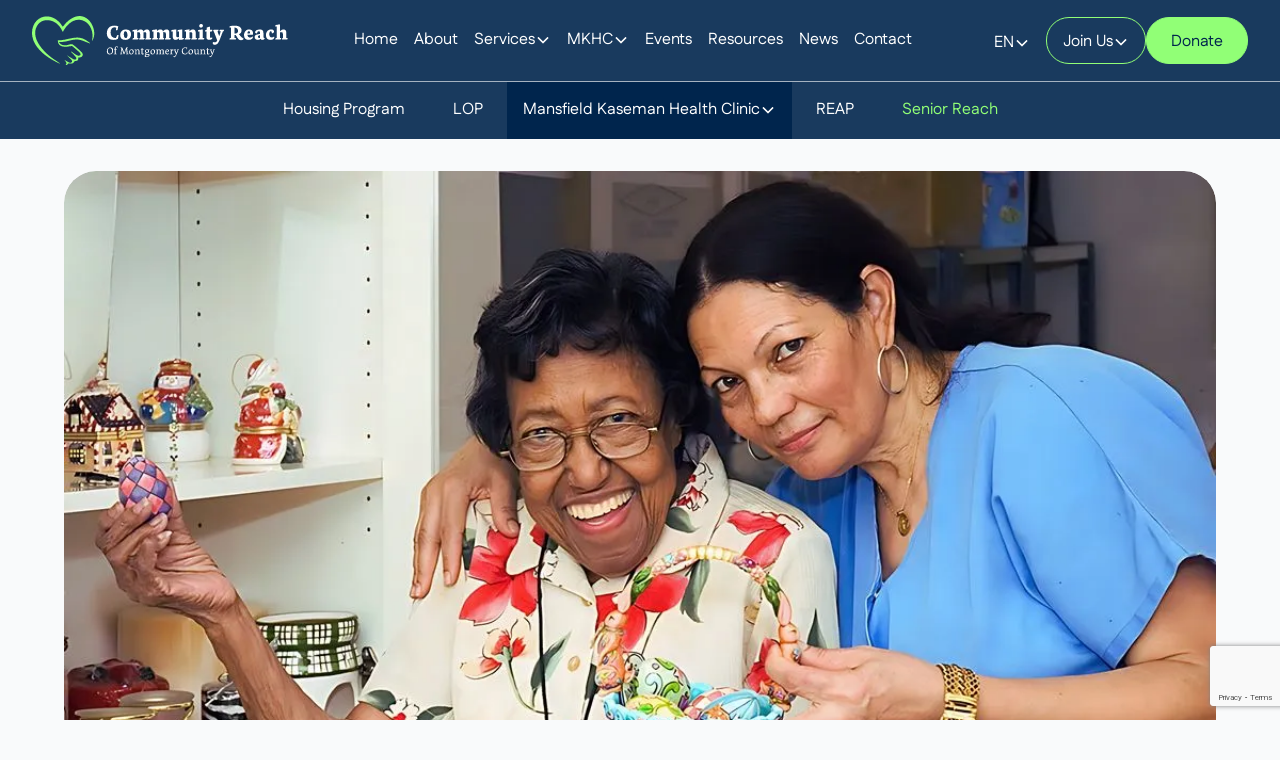

--- FILE ---
content_type: text/html
request_url: https://www.cmrocks.org/senior-reach
body_size: 17483
content:
<!DOCTYPE html><!-- This site was created in Webflow. https://webflow.com --><!-- Last Published: Wed Jan 07 2026 19:23:45 GMT+0000 (Coordinated Universal Time) --><html data-wf-domain="www.cmrocks.org" data-wf-page="6874302b5da735d72bf9d81c" data-wf-site="686d386de6acbe8e990fe660" lang="en-US"><head><meta charset="utf-8"/><title>Senior Reach - Community Reach of Montgomery County</title><link rel="alternate" hrefLang="x-default" href="https://www.cmrocks.org/senior-reach"/><link rel="alternate" hrefLang="en-US" href="https://www.cmrocks.org/senior-reach"/><link rel="alternate" hrefLang="es" href="https://www.cmrocks.org/es/senior-reach"/><meta content="Learn about the Senior Reach Program at Community Reach of Montgomery County. We&#x27;re helping low-income seniors age in place through home care services, home modifications, and case management. Find out how it works and how you can get involved." name="description"/><meta content="Senior Reach - Community Reach of Montgomery County" property="og:title"/><meta content="Learn about the Senior Reach Program at Community Reach of Montgomery County. We&#x27;re helping low-income seniors age in place through home care services, home modifications, and case management. Find out how it works and how you can get involved." property="og:description"/><meta content="https://cdn.prod.website-files.com/686d386de6acbe8e990fe660/688beeffa5b906c99e01ab9c_og-senior-reach.jpg" property="og:image"/><meta content="Senior Reach - Community Reach of Montgomery County" property="twitter:title"/><meta content="Learn about the Senior Reach Program at Community Reach of Montgomery County. We&#x27;re helping low-income seniors age in place through home care services, home modifications, and case management. Find out how it works and how you can get involved." property="twitter:description"/><meta property="og:type" content="website"/><meta content="summary_large_image" name="twitter:card"/><meta content="width=device-width, initial-scale=1" name="viewport"/><meta content="Webflow" name="generator"/><link href="https://cdn.prod.website-files.com/686d386de6acbe8e990fe660/css/community-reach-af6e19.webflow.shared.3c5562c0e.min.css" rel="stylesheet" type="text/css" integrity="sha384-PFViwOLN8pYx29sB7GHw4UYgl1q4fLBgc5U6Kw6GvZSeA6NdS/e+bgUNc9ra811/" crossorigin="anonymous"/><script src="https://use.typekit.net/hhd3pak.js" type="text/javascript"></script><script type="text/javascript">try{Typekit.load();}catch(e){}</script><script type="text/javascript">!function(o,c){var n=c.documentElement,t=" w-mod-";n.className+=t+"js",("ontouchstart"in o||o.DocumentTouch&&c instanceof DocumentTouch)&&(n.className+=t+"touch")}(window,document);</script><link href="https://cdn.prod.website-files.com/686d386de6acbe8e990fe660/687e99f340b99f08c1101f9b_reach-favicon-32x32.png" rel="shortcut icon" type="image/x-icon"/><link href="https://cdn.prod.website-files.com/686d386de6acbe8e990fe660/687e99feae49d90b6fc7b1fd_reach-webclip-256x256.png" rel="apple-touch-icon"/><link href="https://www.cmrocks.org/senior-reach" rel="canonical"/><!-- Keep this css code to improve the font quality-->
<style>
  * {
  -webkit-font-smoothing: antialiased;
  -moz-osx-font-smoothing: grayscale;
  -o-font-smoothing: antialiased;
  }
  
  html { font-size: 16px; }
  
</style>

<!-- Fixes preloader bug -->
<style>  
  .loader1_component{    
  	display: flex;  
  }
</style>

<!-- Hides the loading screen when the editor is activated -->
<style>
  .w-editor .loader1_component {
    display: none;
  }
</style>

<!-- Google tag (gtag.js) -->
<script async src="https://www.googletagmanager.com/gtag/js?id=G-KGQHE5DKV0"></script>
<script>
  window.dataLayer = window.dataLayer || [];
  function gtag(){dataLayer.push(arguments);}
  gtag('js', new Date());

  gtag('config', 'G-KGQHE5DKV0');
</script></head><body><div class="page-wrapper"><div class="global-styles"><div class="style-overrides w-embed"><style>

/* Ensure all elements inherit the color from its parent */
a,
.w-input,
.w-select,
.w-tab-link,
.w-nav-link,
.w-nav-brand,
.w-dropdown-btn,
.w-dropdown-toggle,
.w-slider-arrow-left,
.w-slider-arrow-right,
.w-dropdown-link {
  color: inherit;
  text-decoration: inherit;
  font-size: inherit;
}

/* Focus state style for keyboard navigation for the focusable elements */
*[tabindex]:focus-visible,
  input[type="file"]:focus-visible {
   outline: 0.125rem solid #4d65ff;
   outline-offset: 0.125rem;
}

/* Get rid of top margin on first element in any rich text element */
.w-richtext > :not(div):first-child, .w-richtext > div:first-child > :first-child {
  margin-top: 0 !important;
}

/* Get rid of bottom margin on last element in any rich text element */
.w-richtext>:last-child, .w-richtext ol li:last-child, .w-richtext ul li:last-child {
	margin-bottom: 0 !important;
}

/* Prevent all click and hover interaction with an element */
.pointer-events-off {
	pointer-events: none;
}

/* Enables all click and hover interaction with an element */
.pointer-events-on {
  pointer-events: auto;
}

/* Create a class of .div-square which maintains a 1:1 dimension of a div */
.div-square::after {
	content: "";
	display: block;
	padding-bottom: 100%;
}

/* Make sure containers never lose their center alignment */
.container-medium,.container-small, .container-large {
	margin-right: auto !important;
  margin-left: auto !important;
}


/* Apply "..." after 3 lines of text */
.text-style-3lines {
	display: -webkit-box;
	overflow: hidden;
	-webkit-line-clamp: 3;
	-webkit-box-orient: vertical;
}

/* Apply "..." after 2 lines of text */
.text-style-2lines {
	display: -webkit-box;
	overflow: hidden;
	-webkit-line-clamp: 2;
	-webkit-box-orient: vertical;
}

/* Adds inline flex display */
.display-inlineflex {
  display: inline-flex;
}

/* These classes are never overwritten */
.hide {
  display: none !important;
}

/* Remove default Webflow chevron from form select */
select{
  -webkit-appearance:none;
}


@media screen and (max-width: 991px) {
    .hide, .hide-tablet {
        display: none !important;
    }
}
  @media screen and (max-width: 767px) {
    .hide-mobile-landscape{
      display: none !important;
    }
}
  @media screen and (max-width: 479px) {
    .hide-mobile{
      display: none !important;
    }
}
 
.margin-0 {
  margin: 0rem !important;
}
  
.padding-0 {
  padding: 0rem !important;
}

.spacing-clean {
padding: 0rem !important;
margin: 0rem !important;
}

.margin-top {
  margin-right: 0rem !important;
  margin-bottom: 0rem !important;
  margin-left: 0rem !important;
}

.padding-top {
  padding-right: 0rem !important;
  padding-bottom: 0rem !important;
  padding-left: 0rem !important;
}
  
.margin-right {
  margin-top: 0rem !important;
  margin-bottom: 0rem !important;
  margin-left: 0rem !important;
}

.padding-right {
  padding-top: 0rem !important;
  padding-bottom: 0rem !important;
  padding-left: 0rem !important;
}

.margin-bottom {
  margin-top: 0rem !important;
  margin-right: 0rem !important;
  margin-left: 0rem !important;
}

.padding-bottom {
  padding-top: 0rem !important;
  padding-right: 0rem !important;
  padding-left: 0rem !important;
}

.margin-left {
  margin-top: 0rem !important;
  margin-right: 0rem !important;
  margin-bottom: 0rem !important;
}
  
.padding-left {
  padding-top: 0rem !important;
  padding-right: 0rem !important;
  padding-bottom: 0rem !important;
}
  
.margin-horizontal {
  margin-top: 0rem !important;
  margin-bottom: 0rem !important;
}

.padding-horizontal {
  padding-top: 0rem !important;
  padding-bottom: 0rem !important;
}

.margin-vertical {
  margin-right: 0rem !important;
  margin-left: 0rem !important;
}
  
.padding-vertical {
  padding-right: 0rem !important;
  padding-left: 0rem !important;
}

/* Apply "..." at 100% width */
.truncate-width { 
		width: 100%; 
    white-space: nowrap; 
    overflow: hidden; 
    text-overflow: ellipsis; 
}
/* Removes native scrollbar */
.no-scrollbar {
    -ms-overflow-style: none;
    overflow: -moz-scrollbars-none; 
}

.no-scrollbar::-webkit-scrollbar {
    display: none;
}
</style></div><div class="color-schemes w-embed"><style>
/* Color Schemes Controls*/
<meta name="relume-color-schemes" content="false"/>

  .color-scheme-1 {
/*All sections should point to Color Scheme 1*/

  }

  .color-scheme-2 {
    --color-scheme-1--text: var(--color-scheme-2--text);
    --color-scheme-1--background: var(--color-scheme-2--background);
    --color-scheme-1--foreground: var(--color-scheme-2--foreground);
    --color-scheme-1--border: var(--color-scheme-2--border);
    --color-scheme-1--accent: var(--color-scheme-2--accent);
  }

  .color-scheme-3 {
    --color-scheme-1--text: var(--color-scheme-3--text);
    --color-scheme-1--background: var(--color-scheme-3--background);
    --color-scheme-1--foreground: var(--color-scheme-3--foreground);
    --color-scheme-1--border: var(--color-scheme-3--border);
    --color-scheme-1--accent: var(--color-scheme-3--accent);
  }

  .color-scheme-4 {
    --color-scheme-1--text: var(--color-scheme-4--text);
    --color-scheme-1--background: var(--color-scheme-4--background);
    --color-scheme-1--foreground: var(--color-scheme-4--foreground);
    --color-scheme-1--border: var(--color-scheme-4--border);
    --color-scheme-1--accent: var(--color-scheme-4--accent);
  }

  .color-scheme-5 {
    --color-scheme-1--text: var(--color-scheme-5--text);
    --color-scheme-1--background: var(--color-scheme-5--background);
    --color-scheme-1--foreground: var(--color-scheme-5--foreground);
    --color-scheme-1--border: var(--color-scheme-5--border);
    --color-scheme-1--accent: var(--color-scheme-5--accent);
  }

  .color-scheme-6 {
    --color-scheme-1--text: var(--color-scheme-6--text);
    --color-scheme-1--background: var(--color-scheme-6--background);
    --color-scheme-1--foreground: var(--color-scheme-6--foreground);
    --color-scheme-1--border: var(--color-scheme-6--border);
    --color-scheme-1--accent: var(--color-scheme-6--accent);
  }

  .color-scheme-7 {
    --color-scheme-1--text: var(--color-scheme-7--text);
    --color-scheme-1--background: var(--color-scheme-7--background);
    --color-scheme-1--foreground: var(--color-scheme-7--foreground);
    --color-scheme-1--border: var(--color-scheme-7--border);
    --color-scheme-1--accent: var(--color-scheme-7--accent);
  }

  .color-scheme-8 {
    --color-scheme-1--text: var(--color-scheme-8--text);
    --color-scheme-1--background: var(--color-scheme-8--background);
    --color-scheme-1--foreground: var(--color-scheme-8--foreground);
    --color-scheme-1--border: var(--color-scheme-8--border);
    --color-scheme-1--accent: var(--color-scheme-8--accent);
  }

  .color-scheme-9 {
    --color-scheme-1--text: var(--color-scheme-9--text);
    --color-scheme-1--background: var(--color-scheme-9--background);
    --color-scheme-1--foreground: var(--color-scheme-9--foreground);
    --color-scheme-1--border: var(--color-scheme-9--border);
    --color-scheme-1--accent: var(--color-scheme-9--accent);
  }

  .color-scheme-10 {
    --color-scheme-1--text: var(--color-scheme-10--text);
    --color-scheme-1--background: var(--color-scheme-10--background);
    --color-scheme-1--foreground: var(--color-scheme-10--foreground);
    --color-scheme-1--border: var(--color-scheme-10--border);
    --color-scheme-1--accent: var(--color-scheme-10--accent);
  }
  
/* Inherit slider dot colors */
.w-slider-dot {
  background-color: var(--color-scheme-1--text);
  opacity: 0.20;
}

.w-slider-dot.w-active {
  background-color: var(--color-scheme-1--text);
  opacity: 1;
}

/* Override .w-slider-nav-invert styles */
.w-slider-nav-invert .w-slider-dot {
  background-color: var(--color-scheme-1--text) !important;
  opacity: 0.20 !important;
}

.w-slider-nav-invert .w-slider-dot.w-active {
  background-color: var(--color-scheme-1--text) !important;
  opacity: 1 !important;
}

</style></div></div><main class="main-wrapper"><div class="banner_component w-dyn-list"></div><div data-animation="default" class="navbar2_component w-nav" data-easing2="ease" fs-scrolldisable-element="smart-nav" data-easing="ease" data-collapse="medium" data-w-id="8f5c4643-1488-2fc5-ef7a-3b0aed5d194b" role="banner" data-duration="400"><div class="navbar2_container"><a href="/" class="navbar_logo-link w-nav-brand"><img loading="lazy" src="https://cdn.prod.website-files.com/686d386de6acbe8e990fe660/686dc469ec115a9217630840_333ddc58191960ee72b8d7ab72cbc30f_Logo-wide.svg" alt="Community Reach of Montgomery County" class="navbar2_logo"/></a><nav role="navigation" id="w-node-_8f5c4643-1488-2fc5-ef7a-3b0aed5d194f-ed5d194b" class="navbar_menu is-page-height-tablet w-nav-menu"><div data-w-id="2b05321c-4dfa-3a96-bc35-71d9aade955d" class="w-layout-vflex locale-mobile-dropdown"><div class="locale-wrapper w-locales-list"><div data-delay="200" data-hover="true" class="dropdown2_component w-dropdown"><div class="locale-dropdown_toggle is-nav-menu w-dropdown-toggle"><div>English (US)</div><div class="dropdown-chevron w-embed"><svg width="100%" height="100%" viewBox="0 0 16 16" fill="none" xmlns="http://www.w3.org/2000/svg">
<path fill-rule="evenodd" clip-rule="evenodd" d="M2.55806 6.29544C2.46043 6.19781 2.46043 6.03952 2.55806 5.94189L3.44195 5.058C3.53958 4.96037 3.69787 4.96037 3.7955 5.058L8.00001 9.26251L12.2045 5.058C12.3021 4.96037 12.4604 4.96037 12.5581 5.058L13.4419 5.94189C13.5396 6.03952 13.5396 6.19781 13.4419 6.29544L8.17678 11.5606C8.07915 11.6582 7.92086 11.6582 7.82323 11.5606L2.55806 6.29544Z" fill="currentColor"/>
</svg></div></div><nav class="locale_dropdown-list is-navbar-menu w-dropdown-list"><div role="list" class="locale-list w-locales-items"><div role="listitem" class="locale-item w-locales-item"><a hreflang="en-US" href="/senior-reach" aria-current="page" class="locale-item-link w--current">English (US)</a></div><div role="listitem" class="locale-item w-locales-item"><a hreflang="es" href="/es/senior-reach" class="locale-item-link">Spanish</a></div></div></nav></div></div></div><a href="/" class="navbar_link w-nav-link">Home</a><a href="/about" class="navbar_link w-nav-link">About</a><div data-delay="200" data-hover="true" data-w-id="8f5c4643-1488-2fc5-ef7a-3b0aed5d1954" class="navbar_menu-dropdown hide-1440px w-dropdown"><div class="navbar_dropdwn-toggle w-dropdown-toggle"><div>Services</div><div class="dropdown-chevron w-embed"><svg width=" 100%" height=" 100%" viewBox="0 0 16 16" fill="none" xmlns="http://www.w3.org/2000/svg">
<path fill-rule="evenodd" clip-rule="evenodd" d="M2.55806 6.29544C2.46043 6.19781 2.46043 6.03952 2.55806 5.94189L3.44195 5.058C3.53958 4.96037 3.69787 4.96037 3.7955 5.058L8.00001 9.26251L12.2045 5.058C12.3021 4.96037 12.4604 4.96037 12.5581 5.058L13.4419 5.94189C13.5396 6.03952 13.5396 6.19781 13.4419 6.29544L8.17678 11.5606C8.07915 11.6582 7.92086 11.6582 7.82323 11.5606L2.55806 6.29544Z" fill="currentColor"/>
</svg></div></div><nav class="navbar_dropdown-list w-dropdown-list"><a href="/holiday-giving" class="navbar_dropdown-link w-dropdown-link">Holiday Giving</a><a href="/housing" class="navbar_dropdown-link w-dropdown-link">Housing Program</a><a href="/lop" class="navbar_dropdown-link w-dropdown-link">Language Outreach Program (LOP)</a><a href="/reap" class="navbar_dropdown-link w-dropdown-link">Rockville Emergency Assistance Program (REAP)</a><a href="/senior-reach" aria-current="page" class="navbar_dropdown-link w-dropdown-link w--current">Senior Reach</a></nav></div><div data-delay="200" data-hover="true" data-w-id="6353cc2b-c08a-176f-40b7-4306fa1607ce" class="navbar_menu-dropdown hide-1440px w-dropdown"><div class="navbar_dropdwn-toggle w-dropdown-toggle"><div>MKHC</div><div class="dropdown-chevron w-embed"><svg width=" 100%" height=" 100%" viewBox="0 0 16 16" fill="none" xmlns="http://www.w3.org/2000/svg">
<path fill-rule="evenodd" clip-rule="evenodd" d="M2.55806 6.29544C2.46043 6.19781 2.46043 6.03952 2.55806 5.94189L3.44195 5.058C3.53958 4.96037 3.69787 4.96037 3.7955 5.058L8.00001 9.26251L12.2045 5.058C12.3021 4.96037 12.4604 4.96037 12.5581 5.058L13.4419 5.94189C13.5396 6.03952 13.5396 6.19781 13.4419 6.29544L8.17678 11.5606C8.07915 11.6582 7.92086 11.6582 7.82323 11.5606L2.55806 6.29544Z" fill="currentColor"/>
</svg></div></div><nav class="navbar_dropdown-list w-dropdown-list"><a href="/mkhc" class="navbar_dropdown-link w-dropdown-link">MKHC</a><a href="/mkhc-about" class="navbar_dropdown-link w-dropdown-link">MKHC About</a><a href="/mkhc-relocation-campaign" class="navbar_dropdown-link w-dropdown-link">MKHC Relocation Campaign</a><a href="/mkhc-caring-clinicians" class="navbar_dropdown-link w-dropdown-link">MKHC Caring Clinicians</a><a href="/mkhc-patient-relief-fund" class="navbar_dropdown-link w-dropdown-link">MKHC Patient Relief Fund</a></nav></div><a href="/events" class="navbar_link w-nav-link">Events</a><a href="/resources" class="navbar_link w-nav-link">Resources</a><a href="/blogs" class="navbar_link w-nav-link">News</a><a href="#contact-us" class="navbar_link w-nav-link">Contact</a><a href="#footer-newsletter-form" class="navbar_link hide-1440px w-nav-link">Subscribe</a><a href="/job-opportunities" class="navbar_link hide-1440px w-nav-link">Job Opportunities</a><div class="w-layout-vflex nav-button-group"><a href="/volunteer" class="button is-secondary is-alternate w-button">Volunteer</a><a href="/donate" class="button is-alternate w-button">Donate</a><div data-delay="200" data-hover="true" data-w-id="7df446ff-c30e-8429-7a36-fae4b9e69427" class="dropdown2_component hide-mobile-landscape w-dropdown"><div class="dropdown2_toggle w-dropdown-toggle"><div>Join Us</div><div class="dropdown-chevron w-embed"><svg width="100%" height="100%" viewBox="0 0 16 16" fill="none" xmlns="http://www.w3.org/2000/svg">
<path fill-rule="evenodd" clip-rule="evenodd" d="M2.55806 6.29544C2.46043 6.19781 2.46043 6.03952 2.55806 5.94189L3.44195 5.058C3.53958 4.96037 3.69787 4.96037 3.7955 5.058L8.00001 9.26251L12.2045 5.058C12.3021 4.96037 12.4604 4.96037 12.5581 5.058L13.4419 5.94189C13.5396 6.03952 13.5396 6.19781 13.4419 6.29544L8.17678 11.5606C8.07915 11.6582 7.92086 11.6582 7.82323 11.5606L2.55806 6.29544Z" fill="currentColor"/>
</svg></div></div><nav class="dropdown2_dropdown-list w-dropdown-list"><a href="#footer-newsletter-form" class="dropdown2_dropdown-link w-dropdown-link">Subscribe</a><a href="/volunteer" class="dropdown2_dropdown-link w-dropdown-link">Volunteer</a><a href="/job-opportunities" class="dropdown2_dropdown-link w-dropdown-link">Job Opportunities</a></nav></div></div></nav><div id="w-node-_8f5c4643-1488-2fc5-ef7a-3b0aed5d196c-ed5d194b" class="navbar2_button-wrapper"><div class="locale-wrapper hide-mobile-portrait w-locales-list"><div data-delay="200" data-hover="true" data-w-id="5a6652ec-6695-c5ab-230e-d5c9e7ac61c5" class="dropdown2_component w-dropdown"><div class="locale-dropdown_toggle w-dropdown-toggle"><div>EN</div><div class="dropdown-chevron w-embed"><svg width="100%" height="100%" viewBox="0 0 16 16" fill="none" xmlns="http://www.w3.org/2000/svg">
<path fill-rule="evenodd" clip-rule="evenodd" d="M2.55806 6.29544C2.46043 6.19781 2.46043 6.03952 2.55806 5.94189L3.44195 5.058C3.53958 4.96037 3.69787 4.96037 3.7955 5.058L8.00001 9.26251L12.2045 5.058C12.3021 4.96037 12.4604 4.96037 12.5581 5.058L13.4419 5.94189C13.5396 6.03952 13.5396 6.19781 13.4419 6.29544L8.17678 11.5606C8.07915 11.6582 7.92086 11.6582 7.82323 11.5606L2.55806 6.29544Z" fill="currentColor"/>
</svg></div></div><nav class="locale_dropdown-list w-dropdown-list"><div role="list" class="locale-list w-locales-items"><div role="listitem" class="locale-item w-locales-item"><a hreflang="en-US" href="/senior-reach" aria-current="page" class="locale-item-link w--current">English (US)</a></div><div role="listitem" class="locale-item w-locales-item"><a hreflang="es" href="/es/senior-reach" class="locale-item-link">Spanish</a></div></div></nav></div></div><div class="navbar2_menu-button w-nav-button"><div class="menu-icon2"><div class="menu-icon2_line-top"></div><div class="menu-icon2_line-middle"><div class="menu-icon2_line-middle-inner"></div></div><div class="menu-icon2_line-bottom"></div></div></div><div data-delay="200" data-hover="true" data-w-id="96872248-1727-8d94-631a-feea379051e7" class="dropdown2_component hide-mobile-landscape w-dropdown"><div class="dropdown2_toggle w-dropdown-toggle"><div>Join Us</div><div class="dropdown-chevron w-embed"><svg width="100%" height="100%" viewBox="0 0 16 16" fill="none" xmlns="http://www.w3.org/2000/svg">
<path fill-rule="evenodd" clip-rule="evenodd" d="M2.55806 6.29544C2.46043 6.19781 2.46043 6.03952 2.55806 5.94189L3.44195 5.058C3.53958 4.96037 3.69787 4.96037 3.7955 5.058L8.00001 9.26251L12.2045 5.058C12.3021 4.96037 12.4604 4.96037 12.5581 5.058L13.4419 5.94189C13.5396 6.03952 13.5396 6.19781 13.4419 6.29544L8.17678 11.5606C8.07915 11.6582 7.92086 11.6582 7.82323 11.5606L2.55806 6.29544Z" fill="currentColor"/>
</svg></div></div><nav class="dropdown2_dropdown-list w-dropdown-list"><a href="#footer-newsletter-form" class="dropdown2_dropdown-link w-dropdown-link">Subscribe</a><a href="/volunteer" class="dropdown2_dropdown-link w-dropdown-link">Volunteer</a><a href="/job-opportunities" class="dropdown2_dropdown-link w-dropdown-link">Job Opportunities</a></nav></div><a href="/donate#donate-form" class="button is-alternate hide-mobile-landscape w-button">Donate</a></div></div><div class="navbar_program-menu"><div class="navbar_program"><a href="/housing" class="navbar_sub-link w-nav-link">Housing Program</a><a href="/lop" class="navbar_sub-link w-nav-link">LOP</a><div data-delay="200" data-hover="true" data-w-id="d8383220-73b5-bbb7-c739-fe9be35f6b56" class="navbar_menu-dropdown is-sub-link w-dropdown"><div class="navbar_dropdwn-toggle w-dropdown-toggle"><div>Mansfield Kaseman Health Clinic</div><div class="dropdown-chevron w-embed"><svg width=" 100%" height=" 100%" viewBox="0 0 16 16" fill="none" xmlns="http://www.w3.org/2000/svg">
<path fill-rule="evenodd" clip-rule="evenodd" d="M2.55806 6.29544C2.46043 6.19781 2.46043 6.03952 2.55806 5.94189L3.44195 5.058C3.53958 4.96037 3.69787 4.96037 3.7955 5.058L8.00001 9.26251L12.2045 5.058C12.3021 4.96037 12.4604 4.96037 12.5581 5.058L13.4419 5.94189C13.5396 6.03952 13.5396 6.19781 13.4419 6.29544L8.17678 11.5606C8.07915 11.6582 7.92086 11.6582 7.82323 11.5606L2.55806 6.29544Z" fill="currentColor"/>
</svg></div></div><nav class="navbar_dropdown-list w-dropdown-list"><a href="/mkhc" class="navbar_dropdown-link w-dropdown-link">MKHC</a><a href="/mkhc-about" class="navbar_dropdown-link w-dropdown-link">MKHC About</a><a href="/mkhc-relocation-campaign" class="navbar_dropdown-link w-dropdown-link">MKHC Relocation Campaign</a><a href="/mkhc-caring-clinicians" class="navbar_dropdown-link w-dropdown-link">MKHC Caring Clinicians</a><a href="/mkhc-patient-relief-fund" class="navbar_dropdown-link w-dropdown-link">MKHC Patient Relief Fund</a></nav></div><a href="/reap" class="navbar_sub-link w-nav-link">REAP</a><a href="/senior-reach" aria-current="page" class="navbar_sub-link w-nav-link w--current">Senior Reach</a></div></div></div><header class="section bg-100"><div class="w-layout-blockcontainer margin-heading w-container"><div class="container"><div class="content-wrapper is-align-center"><div class="widescreen_image-wrapper"><img sizes="(max-width: 767px) 100vw, (max-width: 991px) 727.9921875px, 939.9921875px" srcset="https://cdn.prod.website-files.com/686d386de6acbe8e990fe660/688d33fac77f12f46e9670f1_Senior%20Reach%206-p-500.avif 500w, https://cdn.prod.website-files.com/686d386de6acbe8e990fe660/688d33fac77f12f46e9670f1_Senior%20Reach%206-p-800.avif 800w, https://cdn.prod.website-files.com/686d386de6acbe8e990fe660/688d33fac77f12f46e9670f1_Senior%20Reach%206-p-1080.avif 1080w, https://cdn.prod.website-files.com/686d386de6acbe8e990fe660/688d33fac77f12f46e9670f1_Senior%20Reach%206-p-1600.avif 1600w, https://cdn.prod.website-files.com/686d386de6acbe8e990fe660/688d33fac77f12f46e9670f1_Senior%20Reach%206-p-2000.avif 2000w, https://cdn.prod.website-files.com/686d386de6acbe8e990fe660/688d33fac77f12f46e9670f1_Senior%20Reach%206.avif 4032w" alt="" src="https://cdn.prod.website-files.com/686d386de6acbe8e990fe660/688d33fac77f12f46e9670f1_Senior%20Reach%206.avif" loading="eager" class="widescreen_image"/></div><div class="heading-group"><div class="title-group"><p class="heading-subtitle">SENIOR REACH </p><h1>Home Care and Other Services for Seniors</h1></div><div class="w-layout-vflex body-group"><p class="text-size-medium">In 1983, Senior Reach (formerly Elderly Ministries) was established at the request of the City of Rockville to address the needs of lower-income seniors and help them age in place. Senior Reach’s services help the elderly maintain their independence and avoid costly assisted living facilities, loneliness, or other risks while keeping them involved in the community.</p></div><div class="w-layout-vflex cta-group is-est-year"><div class="button-group"><a href="#program-services" class="button is-secondary w-button">View Program</a><a href="#Get-help" class="button w-button">Get Help</a></div><div class="vertical-line hide-mobile-landscape"></div><div class="w-layout-vflex est-year_wrapper"><div class="heading-style-h6">Est.</div><div class="heading-style-h1">1983</div></div></div></div><div class="gallery18_component"><div data-delay="2500" data-animation="slide" class="gallery18_slider w-slider" data-autoplay="true" data-easing="ease" data-hide-arrows="false" data-disable-swipe="false" data-autoplay-limit="0" data-nav-spacing="3" data-duration="500" data-infinite="true" id="gallery13_slider"><div class="gallery18_mask w-slider-mask"><div class="gallery18_slide w-slide"><a href="#" class="gallery18_lightbox-link w-inline-block w-lightbox"><div class="gallery18_image-wrapper"><img loading="lazy" src="https://cdn.prod.website-files.com/686d386de6acbe8e990fe660/689cca4c26460f1066836bf7_DANAC.avif" alt="DANAC - Community Reach of Montgomery County" class="gallery18_image"/></div><script type="application/json" class="w-json">{
  "items": [
    {
      "_id": "688141d494af998f0080da50",
      "origFileName": "partners-moco.png",
      "fileName": "partners-moco.png",
      "fileSize": 190173,
      "height": 600,
      "url": "https://cdn.prod.website-files.com/686d386de6acbe8e990fe660/688141d494af998f0080da50_d6f6139fceffd98e488ec38b88ded52b_partners-moco.png",
      "width": 600,
      "type": "image"
    }
  ],
  "group": "Partners List"
}</script></a></div><div class="gallery18_slide w-slide"><a href="#" class="gallery18_lightbox-link w-inline-block w-lightbox"><div class="gallery18_image-wrapper"><img sizes="(max-width: 767px) 100vw, (max-width: 991px) 727.9910888671875px, 940px" srcset="https://cdn.prod.website-files.com/686d386de6acbe8e990fe660/689ccb28ce90f7c7401e522a_290769162_408322518003203_6727169874646700587_n-p-500.avif 500w, https://cdn.prod.website-files.com/686d386de6acbe8e990fe660/689ccb28ce90f7c7401e522a_290769162_408322518003203_6727169874646700587_n-p-800.avif 800w, https://cdn.prod.website-files.com/686d386de6acbe8e990fe660/689ccb28ce90f7c7401e522a_290769162_408322518003203_6727169874646700587_n.avif 1200w" alt="Montgomery County - Community Reach of Montgomery County" src="https://cdn.prod.website-files.com/686d386de6acbe8e990fe660/689ccb28ce90f7c7401e522a_290769162_408322518003203_6727169874646700587_n.avif" loading="lazy" class="gallery18_image"/></div><script type="application/json" class="w-json">{
  "items": [
    {
      "_id": "688141d440bf45dca812dbf9",
      "origFileName": "partners-adventist.png",
      "fileName": "partners-adventist.png",
      "fileSize": 55638,
      "height": 1200,
      "url": "https://cdn.prod.website-files.com/686d386de6acbe8e990fe660/688141d440bf45dca812dbf9_partners-adventist.png",
      "width": 1200,
      "type": "image"
    }
  ],
  "group": "Partners List"
}</script></a></div><div class="gallery18_slide w-slide"><a href="#" class="gallery18_lightbox-link w-inline-block w-lightbox"><div class="gallery18_image-wrapper"><img loading="lazy" src="https://cdn.prod.website-files.com/686d386de6acbe8e990fe660/689ccb7ef051c31a87d172a6_adventist-logo%20(1).svg" alt="Adventist HealthCare - Community Reach of Montgomery County" class="gallery18_image"/></div><script type="application/json" class="w-json">{
  "items": [
    {
      "_id": "688141d4f3cbb91de2b49ee1",
      "origFileName": "partners-rockville.png",
      "fileName": "partners-rockville.png",
      "fileSize": 75049,
      "height": 1200,
      "url": "https://cdn.prod.website-files.com/686d386de6acbe8e990fe660/688141d4f3cbb91de2b49ee1_partners-rockville.png",
      "width": 1200,
      "type": "image"
    }
  ],
  "group": "Partners List"
}</script></a></div><div class="gallery18_slide w-slide"><a href="#" class="gallery18_lightbox-link w-inline-block w-lightbox"><div class="gallery18_image-wrapper"><img sizes="(max-width: 767px) 100vw, (max-width: 991px) 727.9799194335938px, 939.9888916015625px" srcset="https://cdn.prod.website-files.com/686d386de6acbe8e990fe660/689ccb54feaa8b292ae30b08_city%20of%20rockville%202-p-500.avif 500w, https://cdn.prod.website-files.com/686d386de6acbe8e990fe660/689ccb54feaa8b292ae30b08_city%20of%20rockville%202.avif 1767w" alt="City of Rockville - Community Reach of Montgomery County" src="https://cdn.prod.website-files.com/686d386de6acbe8e990fe660/689ccb54feaa8b292ae30b08_city%20of%20rockville%202.avif" loading="lazy" class="gallery18_image"/></div><script type="application/json" class="w-json">{
  "items": [
    {
      "_id": "688141d40fc146a26a2ca96a",
      "origFileName": "partners-pcc.png",
      "fileName": "partners-pcc.png",
      "fileSize": 31812,
      "height": 1200,
      "url": "https://cdn.prod.website-files.com/686d386de6acbe8e990fe660/688141d40fc146a26a2ca96a_partners-pcc.png",
      "width": 1200,
      "type": "image"
    }
  ],
  "group": "Partners List"
}</script></a></div><div class="gallery18_slide w-slide"><a href="#" class="gallery18_lightbox-link w-inline-block w-lightbox"><div class="gallery18_image-wrapper"><img sizes="(max-width: 767px) 100vw, (max-width: 991px) 727.96875px, 939.9888916015625px" srcset="https://cdn.prod.website-files.com/686d386de6acbe8e990fe660/689cca4dff6e2dbb8891e813_primary-care-coalition-p-500.avif 500w, https://cdn.prod.website-files.com/686d386de6acbe8e990fe660/689cca4dff6e2dbb8891e813_primary-care-coalition-p-800.avif 800w, https://cdn.prod.website-files.com/686d386de6acbe8e990fe660/689cca4dff6e2dbb8891e813_primary-care-coalition.avif 2184w" alt="Primary Care Coalition - Community Reach of Montgomery County" src="https://cdn.prod.website-files.com/686d386de6acbe8e990fe660/689cca4dff6e2dbb8891e813_primary-care-coalition.avif" loading="lazy" class="gallery18_image"/></div><script type="application/json" class="w-json">{
  "items": [
    {
      "_id": "688141d4c74a7cc278561b66",
      "origFileName": "partners-capital-bank.png",
      "fileName": "partners-capital-bank.png",
      "fileSize": 37755,
      "height": 1200,
      "url": "https://cdn.prod.website-files.com/686d386de6acbe8e990fe660/688141d4c74a7cc278561b66_partners-capital-bank.png",
      "width": 1200,
      "type": "image"
    }
  ],
  "group": "Partners List"
}</script></a></div><div class="gallery18_slide w-slide"><a href="#" class="gallery18_lightbox-link w-inline-block w-lightbox"><div class="gallery18_image-wrapper"><img loading="lazy" src="https://cdn.prod.website-files.com/686d386de6acbe8e990fe660/689cca4ca623d59472e62772_Capital%20Bank%202.svg" alt="Capital Bank - Community Reach of Montgomery County" class="gallery18_image"/></div><script type="application/json" class="w-json">{
  "items": [
    {
      "_id": "688141d49f9178805db14cc8",
      "origFileName": "partners-rhe.png",
      "fileName": "partners-rhe.png",
      "fileSize": 18468,
      "height": 1200,
      "url": "https://cdn.prod.website-files.com/686d386de6acbe8e990fe660/688141d49f9178805db14cc8_partners-rhe.png",
      "width": 1200,
      "type": "image"
    }
  ],
  "group": "Partners List"
}</script></a></div><div class="gallery18_slide w-slide"><a href="#" class="gallery18_lightbox-link w-inline-block w-lightbox"><div class="gallery18_image-wrapper"><img loading="lazy" src="https://cdn.prod.website-files.com/686d386de6acbe8e990fe660/689cca4c45aada3727ceb8b4_rockville-housing-enterprises.png" alt="Rockville Housing Enterprises - Community Reach of Montgomery County" class="gallery18_image"/></div><script type="application/json" class="w-json">{
  "items": [
    {
      "_id": "688141d429d6a8b3de655437",
      "origFileName": "partners-mcael.png",
      "fileName": "partners-mcael.png",
      "fileSize": 49043,
      "height": 1200,
      "url": "https://cdn.prod.website-files.com/686d386de6acbe8e990fe660/688141d429d6a8b3de655437_partners-mcael.png",
      "width": 1200,
      "type": "image"
    }
  ],
  "group": "Partners List"
}</script></a></div><div class="gallery18_slide w-slide"><a href="#" class="gallery18_lightbox-link w-inline-block w-lightbox"><div class="gallery18_image-wrapper"><img loading="lazy" src="https://cdn.prod.website-files.com/686d386de6acbe8e990fe660/689cca4c867c17fd75512d13_mcael.png" alt="MCAEL - Community Reach of Montgomery County" class="gallery18_image"/></div><script type="application/json" class="w-json">{
  "items": [
    {
      "_id": "688141d429d6a8b3de655437",
      "origFileName": "partners-mcael.png",
      "fileName": "partners-mcael.png",
      "fileSize": 49043,
      "height": 1200,
      "url": "https://cdn.prod.website-files.com/686d386de6acbe8e990fe660/688141d429d6a8b3de655437_partners-mcael.png",
      "width": 1200,
      "type": "image"
    }
  ],
  "group": "Partners List"
}</script></a></div><div class="gallery18_slide w-slide"><a href="#" class="gallery18_lightbox-link w-inline-block w-lightbox"><div class="gallery18_image-wrapper"><img sizes="(max-width: 767px) 100vw, (max-width: 991px) 727.9799194335938px, 900px" srcset="https://cdn.prod.website-files.com/686d386de6acbe8e990fe660/689cca4cbed1f13455e04c59_GRCC-p-500.jpg 500w, https://cdn.prod.website-files.com/686d386de6acbe8e990fe660/689cca4cbed1f13455e04c59_GRCC-p-800.jpg 800w, https://cdn.prod.website-files.com/686d386de6acbe8e990fe660/689cca4cbed1f13455e04c59_GRCC.jpg 900w" alt="Greater Rockville Chamber of Commerce - Community Reach of Montgomery County" src="https://cdn.prod.website-files.com/686d386de6acbe8e990fe660/689cca4cbed1f13455e04c59_GRCC.jpg" loading="lazy" class="gallery18_image"/></div><script type="application/json" class="w-json">{
  "items": [
    {
      "_id": "688141d429d6a8b3de655437",
      "origFileName": "partners-mcael.png",
      "fileName": "partners-mcael.png",
      "fileSize": 49043,
      "height": 1200,
      "url": "https://cdn.prod.website-files.com/686d386de6acbe8e990fe660/688141d429d6a8b3de655437_partners-mcael.png",
      "width": 1200,
      "type": "image"
    }
  ],
  "group": "Partners List"
}</script></a></div><div class="gallery18_slide w-slide"><a href="#" class="gallery18_lightbox-link w-inline-block w-lightbox"><div class="gallery18_image-wrapper"><img sizes="(max-width: 767px) 100vw, (max-width: 991px) 727.9575805664062px, 850px" srcset="https://cdn.prod.website-files.com/686d386de6acbe8e990fe660/689cca4daef2577fe01b18bc_stein-sperling-logo-p-500.jpg 500w, https://cdn.prod.website-files.com/686d386de6acbe8e990fe660/689cca4daef2577fe01b18bc_stein-sperling-logo-p-800.jpg 800w, https://cdn.prod.website-files.com/686d386de6acbe8e990fe660/689cca4daef2577fe01b18bc_stein-sperling-logo.jpg 850w" alt="Stein Sperling - Community Reach of Montgomery County" src="https://cdn.prod.website-files.com/686d386de6acbe8e990fe660/689cca4daef2577fe01b18bc_stein-sperling-logo.jpg" loading="lazy" class="gallery18_image"/></div><script type="application/json" class="w-json">{
  "items": [
    {
      "_id": "688141d429d6a8b3de655437",
      "origFileName": "partners-mcael.png",
      "fileName": "partners-mcael.png",
      "fileSize": 49043,
      "height": 1200,
      "url": "https://cdn.prod.website-files.com/686d386de6acbe8e990fe660/688141d429d6a8b3de655437_partners-mcael.png",
      "width": 1200,
      "type": "image"
    }
  ],
  "group": "Partners List"
}</script></a></div><div class="gallery18_slide w-slide"><a href="#" class="gallery18_lightbox-link w-inline-block w-lightbox"><div class="gallery18_image-wrapper"><img loading="lazy" src="https://cdn.prod.website-files.com/686d386de6acbe8e990fe660/689cca762824540d71728332_Nonprofit%20Montgomery.jpg" alt="Nonprofit Montgomery - Community Reach of Montgomery County" class="gallery18_image"/></div><script type="application/json" class="w-json">{
  "items": [
    {
      "_id": "688141d429d6a8b3de655437",
      "origFileName": "partners-mcael.png",
      "fileName": "partners-mcael.png",
      "fileSize": 49043,
      "height": 1200,
      "url": "https://cdn.prod.website-files.com/686d386de6acbe8e990fe660/688141d429d6a8b3de655437_partners-mcael.png",
      "width": 1200,
      "type": "image"
    }
  ],
  "group": "Partners List"
}</script></a></div><div class="gallery18_slide w-slide"><a href="#" class="gallery18_lightbox-link w-inline-block w-lightbox"><div class="gallery18_image-wrapper"><img loading="lazy" src="https://cdn.prod.website-files.com/686d386de6acbe8e990fe660/689cc82005ee2c7bc183d474_CFC%20logo.png" alt="Combined Federal Campaign - Community Reach of Montgomery County" class="gallery18_image"/></div><script type="application/json" class="w-json">{
  "items": [
    {
      "_id": "688141d429d6a8b3de655437",
      "origFileName": "partners-mcael.png",
      "fileName": "partners-mcael.png",
      "fileSize": 49043,
      "height": 1200,
      "url": "https://cdn.prod.website-files.com/686d386de6acbe8e990fe660/688141d429d6a8b3de655437_partners-mcael.png",
      "width": 1200,
      "type": "image"
    }
  ],
  "group": "Partners List"
}</script></a></div><div class="gallery18_slide w-slide"><a href="#" class="gallery18_lightbox-link w-inline-block w-lightbox"><div class="gallery18_image-wrapper"><img sizes="(max-width: 767px) 100vw, (max-width: 991px) 727.9910888671875px, 940px" srcset="https://cdn.prod.website-files.com/686d386de6acbe8e990fe660/689cc9fc85f35df02285fd6b_partners-united-way-p-500.png 500w, https://cdn.prod.website-files.com/686d386de6acbe8e990fe660/689cc9fc85f35df02285fd6b_partners-united-way.png 1200w" alt="United Way  - Community Reach of Montgomery County" src="https://cdn.prod.website-files.com/686d386de6acbe8e990fe660/689cc9fc85f35df02285fd6b_partners-united-way.png" loading="lazy" class="gallery18_image"/></div><script type="application/json" class="w-json">{
  "items": [
    {
      "_id": "688141d429d6a8b3de655437",
      "origFileName": "partners-mcael.png",
      "fileName": "partners-mcael.png",
      "fileSize": 49043,
      "height": 1200,
      "url": "https://cdn.prod.website-files.com/686d386de6acbe8e990fe660/688141d429d6a8b3de655437_partners-mcael.png",
      "width": 1200,
      "type": "image"
    }
  ],
  "group": "Partners List"
}</script></a></div><div class="gallery18_slide w-slide"><a href="#" class="gallery18_lightbox-link w-inline-block w-lightbox"><div class="gallery18_image-wrapper"><img sizes="(max-width: 767px) 100vw, 539.9553833007812px" srcset="https://cdn.prod.website-files.com/686d386de6acbe8e990fe660/691f43125419606ef2687aa2_Weschlers%20Logo%202016-p-500.jpg 500w, https://cdn.prod.website-files.com/686d386de6acbe8e990fe660/691f43125419606ef2687aa2_Weschlers%20Logo%202016.jpg 540w" alt="" src="https://cdn.prod.website-files.com/686d386de6acbe8e990fe660/691f43125419606ef2687aa2_Weschlers%20Logo%202016.jpg" loading="lazy" class="gallery18_image"/></div><script type="application/json" class="w-json">{
  "items": [
    {
      "_id": "688141d429d6a8b3de655437",
      "origFileName": "partners-mcael.png",
      "fileName": "partners-mcael.png",
      "fileSize": 49043,
      "height": 1200,
      "url": "https://cdn.prod.website-files.com/686d386de6acbe8e990fe660/688141d429d6a8b3de655437_partners-mcael.png",
      "width": 1200,
      "type": "image"
    }
  ],
  "group": "Partners List"
}</script></a></div><div class="gallery18_slide w-slide"><a href="#" class="gallery18_lightbox-link w-inline-block w-lightbox"><div class="gallery18_image-wrapper"><img loading="lazy" src="https://cdn.prod.website-files.com/686d386de6acbe8e990fe660/691f45641103b20bf3350649_Cherry_Bekaert-Logo-Guide-Horizontal-RGB_375px%20(2).png" alt="" class="gallery18_image"/></div><script type="application/json" class="w-json">{
  "items": [
    {
      "_id": "688141d429d6a8b3de655437",
      "origFileName": "partners-mcael.png",
      "fileName": "partners-mcael.png",
      "fileSize": 49043,
      "height": 1200,
      "url": "https://cdn.prod.website-files.com/686d386de6acbe8e990fe660/688141d429d6a8b3de655437_partners-mcael.png",
      "width": 1200,
      "type": "image"
    }
  ],
  "group": "Partners List"
}</script></a></div><div class="w-slide"></div></div><div class="slider-arrow is-centre-previous hide-mobile-landscape w-slider-arrow-left"><div class="slider-arrow-icon_default w-embed"><svg width="100%" height="100%" viewBox="0 0 16 16" fill="none" xmlns="http://www.w3.org/2000/svg">
<path d="M3.31066 8.75001L9.03033 14.4697L7.96967 15.5303L0.439339 8.00001L7.96967 0.469676L9.03033 1.53034L3.31066 7.25001L15.5 7.25L15.5 8.75L3.31066 8.75001Z" fill="currentColor"/>
</svg></div></div><div class="slider-arrow is-centre-next hide-mobile-landscape w-slider-arrow-right"><div class="slider-arrow-icon_default w-embed"><svg width="100%" height="100%" viewBox="0 0 16 16" fill="none" xmlns="http://www.w3.org/2000/svg">
<path d="M12.6893 7.25L6.96967 1.53033L8.03033 0.469666L15.5607 8L8.03033 15.5303L6.96967 14.4697L12.6893 8.75H0.5V7.25H12.6893Z" fill="currentColor"/>
</svg></div></div></div></div></div></div></div></header><header class="section is-sidebar-sticky bg-200"><div class="w-layout-blockcontainer margin-vertical margin-huge w-container"><div class="container"><div class="content-wrapper is-sidebar-layout"><div class="w-layout-vflex sidebar_menu-column"><div class="sidebar_menu-wrapper"><div class="title-group"><p class="heading-style-h5">About</p></div><div class="w-layout-vflex sidebar_menu"><a href="#program-services" class="sidebar_menu-item w-inline-block"><p class="text-size-large">Program Services</p></a><a href="#Get-help" class="sidebar_menu-item w-inline-block"><p class="text-size-large">Get Help</p></a><a href="#" class="sidebar_menu-item hide w-inline-block"><p class="text-size-large">FAQs</p></a><a href="#resources" class="sidebar_menu-item w-inline-block"><p class="text-size-large">Resources</p></a><a href="#contact-staff" class="sidebar_menu-item w-inline-block"><p class="text-size-large">Contact</p></a></div></div></div><div class="w-layout-vflex main_content-column"><div id="program-services" class="main_content-group"><h2>Program Services</h2><div class="rich-text-block w-richtext"><p>Senior Reach improves the quality of life for low-to-mid-low-income Rockville seniors by providing a wide range of services and resources that allow them to safely and comfortably age in place. These services include home care services, assistive devices, food delivery, volunteer services, social and learning activities, and minor home repairs.</p></div><div class="w-layout-vflex content_card"><img sizes="(max-width: 767px) 100vw, (max-width: 991px) 727.984375px, 791px" srcset="https://cdn.prod.website-files.com/686d386de6acbe8e990fe660/68adf9b5ead0f5ba7315ab95_Screenshot%202025-08-26%20141354-p-500.avif 500w, https://cdn.prod.website-files.com/686d386de6acbe8e990fe660/68adf9b5ead0f5ba7315ab95_Screenshot%202025-08-26%20141354.avif 791w" alt="" src="https://cdn.prod.website-files.com/686d386de6acbe8e990fe660/68adf9b5ead0f5ba7315ab95_Screenshot%202025-08-26%20141354.avif" loading="eager" class="widescreen_image is-inside-card"/><h3 class="heading-style-h4">Home Care Services</h3><div class="rich-text-block w-richtext"><p>Senior Reach contracts with local home care agencies to provide weekly in-home care services. Eligible clients receive two to six hours of light housekeeping and personal care from professionals who perform services ranging from cleaning, dusting, laundry, and meal preparation to hygiene assistance.</p></div><div class="button-group"><a href="#Get-help" class="button is-secondary w-button">How to get help</a></div></div><div class="w-layout-vflex content_card"><img sizes="(max-width: 767px) 100vw, (max-width: 991px) 727.9921875px, 776px" srcset="https://cdn.prod.website-files.com/686d386de6acbe8e990fe660/68adf9b5166f788dffb25345_Screenshot%202025-08-26%20141402-p-500.avif 500w, https://cdn.prod.website-files.com/686d386de6acbe8e990fe660/68adf9b5166f788dffb25345_Screenshot%202025-08-26%20141402.avif 776w" alt="" src="https://cdn.prod.website-files.com/686d386de6acbe8e990fe660/68adf9b5166f788dffb25345_Screenshot%202025-08-26%20141402.avif" loading="eager" class="widescreen_image is-inside-card"/><h3 class="heading-style-h4">Safe and Secure Services</h3><div class="rich-text-block w-richtext"><p>Senior Reach helps seniors who own and live in their own homes to make repairs that are necessary for their security and safety. Projects include installation of home safety modifications, small maintenance projects, and replacement of essential appliances.</p></div><div class="button-group"><a href="#Get-help" class="button is-secondary w-button">How to get help</a></div></div><div class="w-layout-vflex content_card"><img sizes="(max-width: 767px) 100vw, (max-width: 991px) 727.9921875px, 761px" srcset="https://cdn.prod.website-files.com/686d386de6acbe8e990fe660/68adf9b5dfed270f505c3e72_Screenshot%202025-08-26%20141412-p-500.avif 500w, https://cdn.prod.website-files.com/686d386de6acbe8e990fe660/68adf9b5dfed270f505c3e72_Screenshot%202025-08-26%20141412.avif 761w" alt="" src="https://cdn.prod.website-files.com/686d386de6acbe8e990fe660/68adf9b5dfed270f505c3e72_Screenshot%202025-08-26%20141412.avif" loading="eager" class="widescreen_image is-inside-card"/><h3 class="heading-style-h4">Case Management</h3><div class="rich-text-block w-richtext"><p>Senior Reach staff provide individualized support for clients to connect them to resources, social activities, and other information based on their needs. Clients can receive medical alert devices, attend group events with local volunteers, and be connected to other needed resources and services.</p></div></div></div><div id="Get-help" class="main_content-group"><h2>Get Help</h2><div class="rich-text-block w-richtext"><h3>Eligibility Requirements</h3><p>‍</p><p>To enroll in Senior Reach, you must:</p><ul role="list"><li>be a City of Rockville resident;</li><li>be over the age of 60, or a disabled adult 50 years or over;</li><li>live alone or with someone who is also in need of care; </li><li>live in a single family, townhouse, or apartment/condo, outside of a rehabilitation or assisted living facility; and</li><li>meet annual income requirements of under 300% of the Federal Poverty Level.</li></ul></div><div class="w-layout-vflex content_card"><h3>Complete the Application</h3><div class="rich-text-block w-richtext"><p>Submit the online application and wait for a follow-up from our Client Services Director.</p></div><div class="button-group"><a href="https://forms.office.com/pages/responsepage.aspx?id=0Xr9l2-3b02ptm-DOjqufFm1xaRniRxAqZluS3vqXExUMzlONU5WRUxIV0Q4MVNPTzVRNjZRVjZPUS4u&amp;route=shorturl" target="_blank" class="button is-secondary w-button">Online application</a></div></div><div class="w-layout-vflex body-group"><p class="heading-style-h6">Need more information?</p><div class="button-group"><a href="#contact-staff" class="button is-secondary w-button">Contact Us</a></div></div></div><div id="resources" class="main_content-group"><h2>Resources</h2><div class="rich-text-block w-richtext"><p>To learn more about other types of assistance available for Montgomery County residents, including healthcare, workforce development, food, and clothing, visit our Resources Page.</p></div><div class="button-group"><a href="/resources" class="button is-secondary w-button">Visit our resource page</a></div></div><div id="contact-staff" class="main_content-group no-border"><h2>Contact Us</h2><div class="w-layout-vflex content_card"><div class="staff_list-wrapper w-dyn-list"><div role="list" class="staff_list w-dyn-items"><div role="listitem" class="w-dyn-item"><div class="w-layout-vflex staff_list-item"><img src="https://cdn.prod.website-files.com/68704c2d7c01f4d862c7d855/6872f192fd93859e1787e3db_ali-robinson.png" loading="lazy" alt="Ali Robinson - Community Reach of Montgomery County" class="staff_image is-small"/><img src="https://cdn.prod.website-files.com/686d386de6acbe8e990fe660/6872f2b5ad50a30567560da2_default-user-image.avif" loading="lazy" alt="Ali Robinson - Community Reach of Montgomery County" class="staff_image is-small w-condition-invisible"/><div class="w-layout-vflex staff_info-wrapper"><h3 class="heading-style-h5">​Ali Robinson</h3><p class="text-size-medium">Director, Client Services, Housing and Senior Reach</p><div class="w-layout-vflex staff_info-group"><div class="staff_info"><div class="icon-embed-xsmall w-embed"><svg xmlns="http://www.w3.org/2000/svg" viewBox="0 -960 960 960" width="currentWidth" height="currentHeight" fill="none">
	<path fill-rule="evenodd" clip-rule="evenodd" fill="currentColor" d="M798-120q-125 0-247-54.5T329-329Q229-429 174.5-551T120-798q0-18 12-30t30-12h162q14 0 25 9.5t13 22.5l26 140q2 16-1 27t-11 19l-97 98q20 37 47.5 71.5T387-386q31 31 65 57.5t72 48.5l94-94q9-9 23.5-13.5T670-390l138 28q14 4 23 14.5t9 23.5v162q0 18-12 30t-30 12Z"/>
</svg></div><a href="tel:301-637-0208" class="text-size-medium">301-637-0208</a></div><div class="staff_info w-condition-invisible"><div class="icon-embed-xsmall w-embed"><svg xmlns="http://www.w3.org/2000/svg" viewBox="0 -960 960 960" width="currentWidth" height="currentHeight" fill="none">
	<path fill-rule="evenodd" clip-rule="evenodd" fill="currentColor" d="M320-160v-560q0-33 23.5-56.5T400-800h240q33 0 56.5 23.5T720-720v120h40q50 0 85 35t35 85v240q0 33-23.5 56.5T800-160H320Zm-140 40q42 0 71-29t29-71v-320q0-42-29-71t-71-29q-42 0-71 29t-29 71v320q0 42 29 71t71 29Zm220-480h240v-120H400v120Zm240 200q17 0 28.5-11.5T680-440q0-17-11.5-28.5T640-480q-17 0-28.5 11.5T600-440q0 17 11.5 28.5T640-400Zm120 0q17 0 28.5-11.5T800-440q0-17-11.5-28.5T760-480q-17 0-28.5 11.5T720-440q0 17 11.5 28.5T760-400ZM640-280q17 0 28.5-11.5T680-320q0-17-11.5-28.5T640-360q-17 0-28.5 11.5T600-320q0 17 11.5 28.5T640-280Zm120 0q17 0 28.5-11.5T800-320q0-17-11.5-28.5T760-360q-17 0-28.5 11.5T720-320q0 17 11.5 28.5T760-280Zm-320 0h80q17 0 28.5-11.5T560-320v-120q0-17-11.5-28.5T520-480h-80q-17 0-28.5 11.5T400-440v120q0 17 11.5 28.5T440-280Z"/>
</svg></div><a href="#" class="text-size-medium w-dyn-bind-empty"></a><p class="text-size-medium">(Fax)</p></div><div class="staff_info"><div class="icon-embed-xsmall w-embed"><svg xmlns="http://www.w3.org/2000/svg" viewBox="0 -960 960 960" width="currentWidth" height="currentHeight" fill="none">
	<path fill-rule="evenodd" clip-rule="evenodd" fill="currentColor" d="M176-183q-20 8-38-3.5T120-220v-180l320-80-320-80v-180q0-22 18-33.5t38-3.5l616 260q25 11 25 37t-25 37L176-183Z"/>
</svg></div><a href="mailto:arobinson@cmrocks.org" class="text-size-medium">arobinson@cmrocks.org</a></div></div></div></div></div></div></div></div><div class="w-layout-vflex content_card"><div class="staff_list-wrapper w-dyn-list"><div role="list" class="staff_list w-dyn-items"><div role="listitem" class="w-dyn-item"><div class="w-layout-vflex staff_list-item"><img src="https://cdn.prod.website-files.com/68704c2d7c01f4d862c7d855/6872f18237235a3e6d92239f_tosha-dyson.png" loading="lazy" alt="Tosha Dyson - Community Reach of Montgomery County" class="staff_image is-small"/><img src="https://cdn.prod.website-files.com/686d386de6acbe8e990fe660/6872f2b5ad50a30567560da2_default-user-image.avif" loading="lazy" alt="Tosha Dyson - Community Reach of Montgomery County" class="staff_image is-small w-condition-invisible"/><div class="w-layout-vflex staff_info-wrapper"><h3 class="heading-style-h5">Tosha Dyson</h3><p class="text-size-medium">Director, Property Services, Housing and Senior Reach</p><div class="w-layout-vflex staff_info-group"><div class="staff_info"><div class="icon-embed-xsmall w-embed"><svg xmlns="http://www.w3.org/2000/svg" viewBox="0 -960 960 960" width="currentWidth" height="currentHeight" fill="none">
	<path fill-rule="evenodd" clip-rule="evenodd" fill="currentColor" d="M798-120q-125 0-247-54.5T329-329Q229-429 174.5-551T120-798q0-18 12-30t30-12h162q14 0 25 9.5t13 22.5l26 140q2 16-1 27t-11 19l-97 98q20 37 47.5 71.5T387-386q31 31 65 57.5t72 48.5l94-94q9-9 23.5-13.5T670-390l138 28q14 4 23 14.5t9 23.5v162q0 18-12 30t-30 12Z"/>
</svg></div><a href="tel:301-637-0171" class="text-size-medium">301-637-0171</a></div><div class="staff_info w-condition-invisible"><div class="icon-embed-xsmall w-embed"><svg xmlns="http://www.w3.org/2000/svg" viewBox="0 -960 960 960" width="currentWidth" height="currentHeight" fill="none">
	<path fill-rule="evenodd" clip-rule="evenodd" fill="currentColor" d="M320-160v-560q0-33 23.5-56.5T400-800h240q33 0 56.5 23.5T720-720v120h40q50 0 85 35t35 85v240q0 33-23.5 56.5T800-160H320Zm-140 40q42 0 71-29t29-71v-320q0-42-29-71t-71-29q-42 0-71 29t-29 71v320q0 42 29 71t71 29Zm220-480h240v-120H400v120Zm240 200q17 0 28.5-11.5T680-440q0-17-11.5-28.5T640-480q-17 0-28.5 11.5T600-440q0 17 11.5 28.5T640-400Zm120 0q17 0 28.5-11.5T800-440q0-17-11.5-28.5T760-480q-17 0-28.5 11.5T720-440q0 17 11.5 28.5T760-400ZM640-280q17 0 28.5-11.5T680-320q0-17-11.5-28.5T640-360q-17 0-28.5 11.5T600-320q0 17 11.5 28.5T640-280Zm120 0q17 0 28.5-11.5T800-320q0-17-11.5-28.5T760-360q-17 0-28.5 11.5T720-320q0 17 11.5 28.5T760-280Zm-320 0h80q17 0 28.5-11.5T560-320v-120q0-17-11.5-28.5T520-480h-80q-17 0-28.5 11.5T400-440v120q0 17 11.5 28.5T440-280Z"/>
</svg></div><a href="#" class="text-size-medium w-dyn-bind-empty"></a><p class="text-size-medium">(Fax)</p></div><div class="staff_info"><div class="icon-embed-xsmall w-embed"><svg xmlns="http://www.w3.org/2000/svg" viewBox="0 -960 960 960" width="currentWidth" height="currentHeight" fill="none">
	<path fill-rule="evenodd" clip-rule="evenodd" fill="currentColor" d="M176-183q-20 8-38-3.5T120-220v-180l320-80-320-80v-180q0-22 18-33.5t38-3.5l616 260q25 11 25 37t-25 37L176-183Z"/>
</svg></div><a href="mailto:tdyson@cmrocks.org" class="text-size-medium">tdyson@cmrocks.org</a></div></div></div></div></div></div></div></div><div class="w-layout-vflex content_card"><h3>Message us</h3><div class="rich-text-block w-richtext"><p>Senior Reach staff will discuss your individual needs and provide other assistance and support.</p></div><div class="form_wrapper w-form"><form id="wf-form-Senior-Reach-Form" name="wf-form-Senior-Reach-Form" data-name="Senior Reach Form" method="get" class="form-vertical" data-wf-page-id="6874302b5da735d72bf9d81c" data-wf-element-id="8f3b4b0a-f8da-d12d-2ea5-e1f4c89ce7a8"><div class="w-layout-vflex form_input-group"><label for="name">Name</label><input class="form_input w-input" maxlength="256" name="name" data-name="Name" placeholder="Your name" type="text" id="name" required=""/></div><div class="w-layout-vflex form_input-group"><label for="email">Email Address</label><input class="form_input w-input" maxlength="256" name="Email" data-name="Email" placeholder="Your email" type="email" id="email" required=""/></div><div class="w-layout-vflex form_input-group"><label for="phone">Phone</label><input class="form_input w-input" maxlength="256" name="Phone" data-name="Phone" placeholder="Your phone number" type="tel" id="phone"/></div><div class="w-layout-vflex form_input-group"><label for="message">Message</label><textarea id="message" name="Message" maxlength="5000" data-name="Message" placeholder="Your message" class="form_input is-text-area w-input"></textarea></div><input type="submit" data-wait="Please wait..." class="button w-button" value="Submit"/></form><div class="success-message w-form-done"><div>Thank you! Your submission has been received!</div></div><div class="error-message w-form-fail"><div>Oops! Something went wrong while submitting the form.</div></div></div></div></div></div></div></div></div></header><header class="section bg-200"><div class="w-layout-grid gallery9_grid-list"><div class="w-layout-grid gallery9_row"><a href="#" id="w-node-b5a55134-22fa-e1e3-d3ba-ccc26cfc83a9-2bf9d81c" class="gallery9_lightbox-link w-inline-block w-lightbox"><div class="gallery9_image-wrapper"><img loading="lazy" src="https://cdn.prod.website-files.com/686d386de6acbe8e990fe660/68adf9b71123168affad2981_Screenshot%202025-08-26%20141445.avif" alt="" class="gallery9_image_large"/></div><script type="application/json" class="w-json">{
  "items": [],
  "group": ""
}</script></a><a href="#" id="w-node-b5a55134-22fa-e1e3-d3ba-ccc26cfc83ac-2bf9d81c" class="gallery9_lightbox-link w-inline-block w-lightbox"><div class="gallery9_image-wrapper"><img loading="lazy" src="https://cdn.prod.website-files.com/686d386de6acbe8e990fe660/68adf9b42d4b4121eb45bf49_Screenshot%202025-08-26%20141425.avif" alt="" class="gallery9_image"/></div><script type="application/json" class="w-json">{
  "items": [],
  "group": ""
}</script></a><a href="#" id="w-node-b5a55134-22fa-e1e3-d3ba-ccc26cfc83af-2bf9d81c" class="gallery9_lightbox-link w-inline-block w-lightbox"><div class="gallery9_image-wrapper"><img loading="lazy" src="https://cdn.prod.website-files.com/686d386de6acbe8e990fe660/68adf9b5d2d8fd0248d0283a_Screenshot%202025-08-26%20141430.avif" alt="" class="gallery9_image"/></div><script type="application/json" class="w-json">{
  "items": [],
  "group": ""
}</script></a><a href="#" id="w-node-b5a55134-22fa-e1e3-d3ba-ccc26cfc83b2-2bf9d81c" class="gallery9_lightbox-link w-inline-block w-lightbox"><div class="gallery9_image-wrapper"><img loading="lazy" src="https://cdn.prod.website-files.com/686d386de6acbe8e990fe660/68adf9b53aa37359d7de7b2f_Screenshot%202025-08-26%20141421.avif" alt="" class="gallery9_image"/></div><script type="application/json" class="w-json">{
  "items": [],
  "group": ""
}</script></a><a href="#" id="w-node-b5a55134-22fa-e1e3-d3ba-ccc26cfc83b5-2bf9d81c" class="gallery9_lightbox-link w-inline-block w-lightbox"><div class="gallery9_image-wrapper"><img loading="lazy" src="https://cdn.prod.website-files.com/686d386de6acbe8e990fe660/68adf9b560d969f459109ce9_Screenshot%202025-08-26%20141437.avif" alt="" class="gallery9_image"/></div><script type="application/json" class="w-json">{
  "items": [],
  "group": ""
}</script></a></div></div></header><section class="section bg-200"><div class="w-layout-blockcontainer margin-vertical margin-huge w-container"><div class="container"><div class="content-wrapper"><div class="heading-group"><div class="title-group"><h2 class="heading-style-h2">Testimonials</h2></div></div><div class="testimonials_card-list-wrapper w-dyn-list"><div role="list" class="testimonials_card-list w-dyn-items"><div role="listitem" class="testimonial_card w-dyn-item"><div class="card_content-wrapper"><div class="w-layout-vflex text-600"><div class="icon-1x1-large w-embed"><svg xmlns="http://www.w3.org/2000/svg" viewBox="0 0 80 47.99" width="currentWidth" height="currentHeight" fill="none">
    <path fill-rule="evenodd" clip-rule="evenodd" fill="currentColor" d="M36.33,17.75C36.02-5.29,1.68-6.19.03,16.78c-.6,10.74,8.4,19.47,19.08,18.96-3.32,10.12-10.84,9.67-11.29,9.73-1.69-.04-1.68,2.57,0,2.52,30.47-1.4,28.52-30.25,28.52-30.25Z"/>
    <path fill-rule="evenodd" clip-rule="evenodd" fill="currentColor" d="M79.97,17.74c-.32-23.03-34.65-23.95-36.3-.97-.6,10.74,8.4,19.47,19.08,18.96-3.32,10.12-10.84,9.67-11.29,9.73-1.69-.04-1.68,2.57,0,2.52,30.47-1.4,28.52-30.25,28.52-30.25Z"/>
</svg></div></div><div class="w-layout-vflex body-group"><p class="text-size-medium">I am very grateful to all the health professionals for the support and unconditional help they gave me during the process of this terrible disease that is cancer.</p><div class="w-layout-vflex"><p class="text-size-medium text-weight-bold">Sergio S.</p><p>MKHC Patient</p></div></div></div></div><div role="listitem" class="testimonial_card w-dyn-item"><div class="card_content-wrapper"><div class="w-layout-vflex text-600"><div class="icon-1x1-large w-embed"><svg xmlns="http://www.w3.org/2000/svg" viewBox="0 0 80 47.99" width="currentWidth" height="currentHeight" fill="none">
    <path fill-rule="evenodd" clip-rule="evenodd" fill="currentColor" d="M36.33,17.75C36.02-5.29,1.68-6.19.03,16.78c-.6,10.74,8.4,19.47,19.08,18.96-3.32,10.12-10.84,9.67-11.29,9.73-1.69-.04-1.68,2.57,0,2.52,30.47-1.4,28.52-30.25,28.52-30.25Z"/>
    <path fill-rule="evenodd" clip-rule="evenodd" fill="currentColor" d="M79.97,17.74c-.32-23.03-34.65-23.95-36.3-.97-.6,10.74,8.4,19.47,19.08,18.96-3.32,10.12-10.84,9.67-11.29,9.73-1.69-.04-1.68,2.57,0,2.52,30.47-1.4,28.52-30.25,28.52-30.25Z"/>
</svg></div></div><div class="w-layout-vflex body-group"><p class="text-size-medium">Every class had different topic for discuss new activities and vocabulary. The interactive exercises and discussions helped me learn how to think in English, instead of simply translating from my native language.</p><div class="w-layout-vflex"><p class="text-size-medium text-weight-bold">Nadia P.</p><p>LOP Student</p></div></div></div></div><div role="listitem" class="testimonial_card w-dyn-item"><div class="card_content-wrapper"><div class="w-layout-vflex text-600"><div class="icon-1x1-large w-embed"><svg xmlns="http://www.w3.org/2000/svg" viewBox="0 0 80 47.99" width="currentWidth" height="currentHeight" fill="none">
    <path fill-rule="evenodd" clip-rule="evenodd" fill="currentColor" d="M36.33,17.75C36.02-5.29,1.68-6.19.03,16.78c-.6,10.74,8.4,19.47,19.08,18.96-3.32,10.12-10.84,9.67-11.29,9.73-1.69-.04-1.68,2.57,0,2.52,30.47-1.4,28.52-30.25,28.52-30.25Z"/>
    <path fill-rule="evenodd" clip-rule="evenodd" fill="currentColor" d="M79.97,17.74c-.32-23.03-34.65-23.95-36.3-.97-.6,10.74,8.4,19.47,19.08,18.96-3.32,10.12-10.84,9.67-11.29,9.73-1.69-.04-1.68,2.57,0,2.52,30.47-1.4,28.52-30.25,28.52-30.25Z"/>
</svg></div></div><div class="w-layout-vflex body-group"><p class="text-size-medium">Volunteering with Reach has been a way of helping improve the community by working with an organization that helps those in need.</p><div class="w-layout-vflex"><p class="text-size-medium text-weight-bold">Mark B.</p><p>Volunteer</p></div></div></div></div><div role="listitem" class="testimonial_card w-dyn-item"><div class="card_content-wrapper"><div class="w-layout-vflex text-600"><div class="icon-1x1-large w-embed"><svg xmlns="http://www.w3.org/2000/svg" viewBox="0 0 80 47.99" width="currentWidth" height="currentHeight" fill="none">
    <path fill-rule="evenodd" clip-rule="evenodd" fill="currentColor" d="M36.33,17.75C36.02-5.29,1.68-6.19.03,16.78c-.6,10.74,8.4,19.47,19.08,18.96-3.32,10.12-10.84,9.67-11.29,9.73-1.69-.04-1.68,2.57,0,2.52,30.47-1.4,28.52-30.25,28.52-30.25Z"/>
    <path fill-rule="evenodd" clip-rule="evenodd" fill="currentColor" d="M79.97,17.74c-.32-23.03-34.65-23.95-36.3-.97-.6,10.74,8.4,19.47,19.08,18.96-3.32,10.12-10.84,9.67-11.29,9.73-1.69-.04-1.68,2.57,0,2.52,30.47-1.4,28.52-30.25,28.52-30.25Z"/>
</svg></div></div><div class="w-layout-vflex body-group"><p class="text-size-medium">The emergency device service, home care help, and of course the water heater [replacement] have helped me so much and improved my quality of life greatly!</p><div class="w-layout-vflex"><p class="text-size-medium text-weight-bold">Sandra G.</p><p>Senior Reach Client</p></div></div></div></div><div role="listitem" class="testimonial_card w-dyn-item"><div class="card_content-wrapper"><div class="w-layout-vflex text-600"><div class="icon-1x1-large w-embed"><svg xmlns="http://www.w3.org/2000/svg" viewBox="0 0 80 47.99" width="currentWidth" height="currentHeight" fill="none">
    <path fill-rule="evenodd" clip-rule="evenodd" fill="currentColor" d="M36.33,17.75C36.02-5.29,1.68-6.19.03,16.78c-.6,10.74,8.4,19.47,19.08,18.96-3.32,10.12-10.84,9.67-11.29,9.73-1.69-.04-1.68,2.57,0,2.52,30.47-1.4,28.52-30.25,28.52-30.25Z"/>
    <path fill-rule="evenodd" clip-rule="evenodd" fill="currentColor" d="M79.97,17.74c-.32-23.03-34.65-23.95-36.3-.97-.6,10.74,8.4,19.47,19.08,18.96-3.32,10.12-10.84,9.67-11.29,9.73-1.69-.04-1.68,2.57,0,2.52,30.47-1.4,28.52-30.25,28.52-30.25Z"/>
</svg></div></div><div class="w-layout-vflex body-group"><p class="text-size-medium">Supporting the work of Community Reach of Montgomery County feels like neighbors helping neighbors...</p><div class="w-layout-vflex"><p class="text-size-medium text-weight-bold">Rev. Jennifer Knutsen</p><p>Pastor, Rockville United Church</p></div></div></div></div><div role="listitem" class="testimonial_card w-dyn-item"><div class="card_content-wrapper"><div class="w-layout-vflex text-600"><div class="icon-1x1-large w-embed"><svg xmlns="http://www.w3.org/2000/svg" viewBox="0 0 80 47.99" width="currentWidth" height="currentHeight" fill="none">
    <path fill-rule="evenodd" clip-rule="evenodd" fill="currentColor" d="M36.33,17.75C36.02-5.29,1.68-6.19.03,16.78c-.6,10.74,8.4,19.47,19.08,18.96-3.32,10.12-10.84,9.67-11.29,9.73-1.69-.04-1.68,2.57,0,2.52,30.47-1.4,28.52-30.25,28.52-30.25Z"/>
    <path fill-rule="evenodd" clip-rule="evenodd" fill="currentColor" d="M79.97,17.74c-.32-23.03-34.65-23.95-36.3-.97-.6,10.74,8.4,19.47,19.08,18.96-3.32,10.12-10.84,9.67-11.29,9.73-1.69-.04-1.68,2.57,0,2.52,30.47-1.4,28.52-30.25,28.52-30.25Z"/>
</svg></div></div><div class="w-layout-vflex body-group"><p class="text-size-medium">At age 91, I feel that I have been given dignity and a sense that someone cares due to [Senior Reach&#x27;s] efforts and generosity.</p><div class="w-layout-vflex"><p class="text-size-medium text-weight-bold">Frederika W.</p><p>Senior Reach Client</p></div></div></div></div></div></div></div></div></div></section><header class="section bg-200"><div class="w-layout-blockcontainer margin-heading w-container"><div class="container"><div class="content-wrapper is-align-center"><div class="widescreen_image-wrapper"><img sizes="(max-width: 767px) 100vw, (max-width: 991px) 727.9921875px, 939.9921875px" srcset="https://cdn.prod.website-files.com/686d386de6acbe8e990fe660/68adf9b76d52d853ec637275_Screenshot%202025-08-26%20141459-p-500.avif 500w, https://cdn.prod.website-files.com/686d386de6acbe8e990fe660/68adf9b76d52d853ec637275_Screenshot%202025-08-26%20141459-p-800.avif 800w, https://cdn.prod.website-files.com/686d386de6acbe8e990fe660/68adf9b76d52d853ec637275_Screenshot%202025-08-26%20141459.avif 1034w" alt="" src="https://cdn.prod.website-files.com/686d386de6acbe8e990fe660/68adf9b76d52d853ec637275_Screenshot%202025-08-26%20141459.avif" loading="eager" class="widescreen_image"/></div><div class="heading-group is-text-center"><div class="title-group"><p class="heading-subtitle">WANT TO GET INVOLVED?</p><h2 class="heading-style-h2">Here are ways to help</h2></div></div><div class="w-layout-vflex icon_card-group"><div class="icon_card"><div class="w-layout-vflex icon-card_icon-wrapper"><img src="https://cdn.prod.website-files.com/686d386de6acbe8e990fe660/6871358fb4e1789e08a7bd2e_icon-time.svg" loading="lazy" alt="Community Reach of Montgomery County" class="icon-card_icon"/></div><div class="icon-card_content-wrapper"><div class="title-group"><p class="heading-subtitle">Method 1</p><h3 class="heading-style-h3">Volunteer your time</h3></div><div class="w-layout-vflex body-group"><div class="rich-text-block w-richtext"><p>Senior Reach welcomes volunteers for a variety of roles, including:</p><ul role="list"><li>Friendly Callers to check in weekly with clients</li><li>Volunteers at tech support workshops or events</li><li>Handyman services</li><li>Group opportunities to help with yardwork and home projects, or to organize social events</li><li>Other assistance</li></ul></div></div><div class="button-group"><a href="/volunteer" class="button is-secondary w-button">View volunteer opportunities</a></div></div></div><div class="icon_card"><div class="w-layout-vflex icon-card_icon-wrapper"><img src="https://cdn.prod.website-files.com/686d386de6acbe8e990fe660/6871357299ef4cdaa2d90261_icon-money.svg" loading="lazy" alt="Community Reach of Montgomery County" class="icon-card_icon"/></div><div class="icon-card_content-wrapper"><div class="title-group"><p class="heading-subtitle">Method 2</p><h3 class="heading-style-h3">Donate funds</h3></div><div class="w-layout-vflex body-group"><div class="rich-text-block w-richtext"><p>Senior Reach is a program of Community Reach of Montgomery County (&quot;Reach&quot;), which is a nonprofit organization recognized by the Internal Revenue Service under tax ID #52-0910334. Donations made through the &quot;Donate to support Senior Reach&quot; button below, or checks sent to Reach with &quot;Senior Reach&quot; written in the memo section will directly support the work of Senior Reach. We are grateful for any level of support.</p></div></div><div class="button-group"><a href="https://secure.qgiv.com/for/seniorreach" class="button is-secondary w-button">Donate to support Senior Reach</a></div></div></div><div class="icon_card"><div class="w-layout-vflex icon-card_icon-wrapper"><img src="https://cdn.prod.website-files.com/686d386de6acbe8e990fe660/68713573ae7b5164444e7ac8_icon-package.svg" loading="lazy" alt="Community Reach of Montgomery County" class="icon-card_icon"/></div><div class="icon-card_content-wrapper"><div class="title-group"><p class="heading-subtitle">Method 3</p><h3 class="heading-style-h3">Donate goods</h3></div><div class="w-layout-vflex body-group"><div class="rich-text-block w-richtext"><p>Senior Reach clients benefit from gift cards for grocery stores or from big box stores like Target or Walmart. They also welcome holiday gifts or care packages at any time. Occasionally, a senior client may need a specific appliance or piece of furniture. We generally request these items through our newsletter or on social media.</p></div></div><div class="w-layout-vflex body_subgroup"><div class="contact_info-wrapper"><div class="icon-embed-small w-embed"><svg xmlns="http://www.w3.org/2000/svg" viewBox="0 -960 960 960" width="currentWidth" height="currentHeight" fill="none">
	<path fill-rule="evenodd" clip-rule="evenodd" fill="currentColor" d="M798-120q-125 0-247-54.5T329-329Q229-429 174.5-551T120-798q0-18 12-30t30-12h162q14 0 25 9.5t13 22.5l26 140q2 16-1 27t-11 19l-97 98q20 37 47.5 71.5T387-386q31 31 65 57.5t72 48.5l94-94q9-9 23.5-13.5T670-390l138 28q14 4 23 14.5t9 23.5v162q0 18-12 30t-30 12Z"/>
</svg></div><a href="tel:301-637-0730" class="text-size-medium">301-637-0730</a></div><div class="contact_info-wrapper"><div class="icon-embed-small w-embed"><svg xmlns="http://www.w3.org/2000/svg" viewBox="0 -960 960 960" width="currentWidth" height="currentHeight" fill="none">
	<path fill-rule="evenodd" clip-rule="evenodd" fill="currentColor" d="M176-183q-20 8-38-3.5T120-220v-180l320-80-320-80v-180q0-22 18-33.5t38-3.5l616 260q25 11 25 37t-25 37L176-183Z"/>
</svg></div><a href="mailto:development@cmrocks.org" class="text-size-medium">development@cmrocks.org</a></div></div></div></div></div></div></div></div></header><section id="contact-us" class="section bg-800"><div class="w-layout-blockcontainer margin-vertical margin-large w-container"><div class="container"><div class="content-wrapper"><div class="w-layout-vflex contact_group"><div class="contact_wrapper"><div class="title-group"><h2 class="heading-style-h3 is-color-white">Contact us</h2></div><div class="w-layout-vflex contact_info-group"><div class="contact_info-wrapper"><div class="icon-embed-small text-accent w-embed"><svg xmlns="http://www.w3.org/2000/svg" viewBox="0 0 40 40" width="currentWidth" height="currentHeight" fill="none">
  <path fill-rule="evenodd" clip-rule="evenodd" fill="currentColor" d="M20,1c10.48,0,19,8.52,19,19s-8.52,19-19,19S1,30.48,1,20,9.52,1,20,1M20,0C8.95,0,0,8.95,0,20s8.95,20,20,20,20-8.95,20-20S31.05,0,20,0h0Z"/>
  <path fill-rule="evenodd" clip-rule="evenodd" fill="currentColor" d="M17.23,31h4.43v-11.09h3.09l.33-3.72h-3.42v-2.12c0-.87.18-1.22,1.03-1.22h2.39v-3.85h-3.07c-3.3,0-4.79,1.46-4.79,4.23v2.96h-2.3v3.76h2.3v11.05Z"/>
</svg></div><a href="https://www.facebook.com/communityreachmoco/" class="text-size-large">Facebook</a></div><div class="contact_info-wrapper"><div class="icon-embed-small text-accent w-embed"><svg xmlns="http://www.w3.org/2000/svg" viewBox="0 0 40 40" width="currentWidth" height="currentHeight" fill="none">
  <path fill-rule="evenodd" clip-rule="evenodd" fill="currentColor" d="M24,11h-8c-2.76,0-5,2.24-5,5v8c0,2.76,2.24,5,5,5h8c2.76,0,5-2.24,5-5v-8c0-2.76-2.24-5-5-5ZM27.25,24c0,1.79-1.46,3.24-3.25,3.25h-8c-1.79,0-3.24-1.46-3.25-3.25v-8c0-1.79,1.46-3.24,3.25-3.25h8c1.79,0,3.24,1.46,3.25,3.25v8ZM24.75,16.25c.55,0,1-.45,1-1s-.45-1-1-1-1,.45-1,1,.45,1,1,1ZM20,15.5c-2.49,0-4.5,2.01-4.5,4.5s2.01,4.5,4.5,4.5,4.5-2.01,4.5-4.5c0-1.19-.47-2.34-1.32-3.18-.84-.84-1.99-1.32-3.18-1.32ZM17.25,20c0,1.52,1.23,2.75,2.75,2.75s2.75-1.23,2.75-2.75-1.23-2.75-2.75-2.75-2.75,1.23-2.75,2.75Z"/>
  <path fill-rule="evenodd" clip-rule="evenodd" fill="currentColor" d="M20,1c10.48,0,19,8.52,19,19s-8.52,19-19,19S1,30.48,1,20,9.52,1,20,1M20,0C8.95,0,0,8.95,0,20s8.95,20,20,20,20-8.95,20-20S31.05,0,20,0h0Z"/>
</svg></div><a href="https://www.instagram.com/communityreachmoco/" class="text-size-large">Instagram</a></div><div class="contact_info-wrapper"><div class="icon-embed-small text-accent w-embed"><svg xmlns="http://www.w3.org/2000/svg" viewBox="0 0 40 40" width="currentWidth" height="currentHeight" fill="none">
  <path fill-rule="evenodd" clip-rule="evenodd" fill="currentColor" d="M11.29,16.98h3.73v12.02h-3.73v-12.02ZM13.16,11c1.2,0,2.17.97,2.17,2.17s-.97,2.17-2.17,2.17-2.17-.97-2.17-2.17h0c0-1.19.95-2.16,2.15-2.17,0,0,.02,0,.03,0ZM17.36,29h3.74v-5.95c0-1.58.35-3.09,2.24-3.09s1.95,1.79,1.95,3.19v5.85h3.73v-6.54c0-3.24-.69-5.73-4.49-5.73-1.44-.05-2.8.69-3.53,1.94h0v-1.69h-3.64v12.02Z"/>
  <path fill-rule="evenodd" clip-rule="evenodd" fill="currentColor" d="M20,1c10.48,0,19,8.52,19,19s-8.52,19-19,19S1,30.48,1,20,9.52,1,20,1M20,0C8.95,0,0,8.95,0,20s8.95,20,20,20,20-8.95,20-20S31.05,0,20,0h0Z"/>
</svg></div><a href="https://www.linkedin.com/company/communityreachmoco/?" class="text-size-large">LinkedIn</a></div></div></div><div class="contact_wrapper"><div class="title-group"><h3 class="heading-style-h5 is-accent">Community Reach of Montgomery County</h3></div><div class="w-layout-vflex contact_info-group"><div class="contact_info-wrapper is-location"><div class="icon-embed-small text-accent w-embed"><svg xmlns="http://www.w3.org/2000/svg" viewBox="0 -960 960 960" width="currentWidth" height="currentHeight" fill="none">
	<path fill-rule="evenodd" clip-rule="evenodd" fill="currentColor" d="M480-107q-14 0-28-5t-25-15q-65-60-115-117t-83.5-110.5q-33.5-53.5-51-103T160-552q0-150 96.5-239T480-880q127 0 223.5 89T800-552q0 45-17.5 94.5t-51 103Q698-301 648-244T533-127q-11 10-25 15t-28 5Zm0-281q54-50 84-80t47-50q16-20 22.5-37t6.5-37q0-36-26-62t-62-26q-21 0-40.5 8.5T480-648q-12-15-31-23.5t-41-8.5q-36 0-62 26t-26 62q0 21 6 37t22 36q17 20 46 50t86 81Z"/>
</svg></div><a href="https://www.google.com/maps/place/1010+Grandin+Ave+%23+A1,+Rockville,+MD+20851/@39.0804468,-77.1354706,1026m/data=!3m2!1e3!4b1!4m6!3m5!1s0x89b7cdbd93a11289:0x8445980f02199524!8m2!3d39.0804468!4d-77.1328957!16s%2Fg%2F11nsw5r52t!5m1!1e2?entry=ttu&amp;g_ep=EgoyMDI1MDcxNi4wIKXMDSoASAFQAw%3D%3D" target="_blank" class="text-size-large">1010 Grandin Avenue, #A1 Rockville, MD 20851</a></div></div><div class="w-layout-vflex contact_info-group"><div class="contact_info-wrapper"><div class="icon-embed-small text-accent w-embed"><svg xmlns="http://www.w3.org/2000/svg" viewBox="0 -960 960 960" width="currentWidth" height="currentHeight" fill="none">
	<path fill-rule="evenodd" clip-rule="evenodd" fill="currentColor" d="M798-120q-125 0-247-54.5T329-329Q229-429 174.5-551T120-798q0-18 12-30t30-12h162q14 0 25 9.5t13 22.5l26 140q2 16-1 27t-11 19l-97 98q20 37 47.5 71.5T387-386q31 31 65 57.5t72 48.5l94-94q9-9 23.5-13.5T670-390l138 28q14 4 23 14.5t9 23.5v162q0 18-12 30t-30 12Z"/>
</svg></div><a href="tel:301-617-0730" class="text-size-large">301-637-0730</a></div><div class="contact_info-wrapper"><div class="icon-embed-small text-accent w-embed"><svg xmlns="http://www.w3.org/2000/svg" viewBox="0 -960 960 960" width="currentWidth" height="currentHeight" fill="none">
	<path fill-rule="evenodd" clip-rule="evenodd" fill="currentColor" d="M320-160v-560q0-33 23.5-56.5T400-800h240q33 0 56.5 23.5T720-720v120h40q50 0 85 35t35 85v240q0 33-23.5 56.5T800-160H320Zm-140 40q42 0 71-29t29-71v-320q0-42-29-71t-71-29q-42 0-71 29t-29 71v320q0 42 29 71t71 29Zm220-480h240v-120H400v120Zm240 200q17 0 28.5-11.5T680-440q0-17-11.5-28.5T640-480q-17 0-28.5 11.5T600-440q0 17 11.5 28.5T640-400Zm120 0q17 0 28.5-11.5T800-440q0-17-11.5-28.5T760-480q-17 0-28.5 11.5T720-440q0 17 11.5 28.5T760-400ZM640-280q17 0 28.5-11.5T680-320q0-17-11.5-28.5T640-360q-17 0-28.5 11.5T600-320q0 17 11.5 28.5T640-280Zm120 0q17 0 28.5-11.5T800-320q0-17-11.5-28.5T760-360q-17 0-28.5 11.5T720-320q0 17 11.5 28.5T760-280Zm-320 0h80q17 0 28.5-11.5T560-320v-120q0-17-11.5-28.5T520-480h-80q-17 0-28.5 11.5T400-440v120q0 17 11.5 28.5T440-280Z"/>
</svg></div><a href="#" class="text-size-large">301-637-0739 (fax)</a></div><div class="contact_info-wrapper"><div class="icon-embed-small text-accent w-embed"><svg xmlns="http://www.w3.org/2000/svg" viewBox="0 -960 960 960" width="currentWidth" height="currentHeight" fill="none">
	<path fill-rule="evenodd" clip-rule="evenodd" fill="currentColor" d="M176-183q-20 8-38-3.5T120-220v-180l320-80-320-80v-180q0-22 18-33.5t38-3.5l616 260q25 11 25 37t-25 37L176-183Z"/>
</svg></div><a href="https://info@cmrocks.org" class="text-size-large">info@cmrocks.org</a></div></div><div class="w-layout-vflex contact_info-group"><div class="button-group"><a href="https://community-reach-af6e19.webflow.io/about#staff" class="button is-alternate w-button">View staff info</a></div></div></div><div class="contact_wrapper"><div class="title-group"><h3 class="heading-style-h5 is-accent">Mansfield Kaseman Health Clinic</h3></div><div class="w-layout-vflex contact_info-group"><div class="contact_info-wrapper is-location"><div class="icon-embed-small text-accent w-embed"><svg xmlns="http://www.w3.org/2000/svg" viewBox="0 -960 960 960" width="currentWidth" height="currentHeight" fill="none">
	<path fill-rule="evenodd" clip-rule="evenodd" fill="currentColor" d="M480-107q-14 0-28-5t-25-15q-65-60-115-117t-83.5-110.5q-33.5-53.5-51-103T160-552q0-150 96.5-239T480-880q127 0 223.5 89T800-552q0 45-17.5 94.5t-51 103Q698-301 648-244T533-127q-11 10-25 15t-28 5Zm0-281q54-50 84-80t47-50q16-20 22.5-37t6.5-37q0-36-26-62t-62-26q-21 0-40.5 8.5T480-648q-12-15-31-23.5t-41-8.5q-36 0-62 26t-26 62q0 21 6 37t22 36q17 20 46 50t86 81Z"/>
</svg></div><a href="https://www.google.com/maps/place/9420+Key+W+Ave+%23+400,+Rockville,+MD+20850/@39.102955,-77.1963058,1026m/data=!3m2!1e3!4b1!4m6!3m5!1s0x89b7cd535a8ee00f:0x415699fe94edf79f!8m2!3d39.102955!4d-77.1937309!16s%2Fg%2F11qzdb9208!5m1!1e2?entry=ttu&amp;g_ep=EgoyMDI1MDcxNi4wIKXMDSoASAFQAw%3D%3D" target="_blank" class="text-size-large">9420 Key West Avenue, Suite 400 Rockville, MD 20850</a></div></div><div class="w-layout-vflex contact_info-group"><div class="contact_info-wrapper"><div class="icon-embed-small text-accent w-embed"><svg xmlns="http://www.w3.org/2000/svg" viewBox="0 -960 960 960" width="currentWidth" height="currentHeight" fill="none">
	<path fill-rule="evenodd" clip-rule="evenodd" fill="currentColor" d="M798-120q-125 0-247-54.5T329-329Q229-429 174.5-551T120-798q0-18 12-30t30-12h162q14 0 25 9.5t13 22.5l26 140q2 16-1 27t-11 19l-97 98q20 37 47.5 71.5T387-386q31 31 65 57.5t72 48.5l94-94q9-9 23.5-13.5T670-390l138 28q14 4 23 14.5t9 23.5v162q0 18-12 30t-30 12Z"/>
</svg></div><a href="tel:301-917-6800" class="text-size-large">301-917-6800</a></div><div class="contact_info-wrapper"><div class="icon-embed-small text-accent w-embed"><svg xmlns="http://www.w3.org/2000/svg" viewBox="0 -960 960 960" width="currentWidth" height="currentHeight" fill="none">
	<path fill-rule="evenodd" clip-rule="evenodd" fill="currentColor" d="M320-160v-560q0-33 23.5-56.5T400-800h240q33 0 56.5 23.5T720-720v120h40q50 0 85 35t35 85v240q0 33-23.5 56.5T800-160H320Zm-140 40q42 0 71-29t29-71v-320q0-42-29-71t-71-29q-42 0-71 29t-29 71v320q0 42 29 71t71 29Zm220-480h240v-120H400v120Zm240 200q17 0 28.5-11.5T680-440q0-17-11.5-28.5T640-480q-17 0-28.5 11.5T600-440q0 17 11.5 28.5T640-400Zm120 0q17 0 28.5-11.5T800-440q0-17-11.5-28.5T760-480q-17 0-28.5 11.5T720-440q0 17 11.5 28.5T760-400ZM640-280q17 0 28.5-11.5T680-320q0-17-11.5-28.5T640-360q-17 0-28.5 11.5T600-320q0 17 11.5 28.5T640-280Zm120 0q17 0 28.5-11.5T800-320q0-17-11.5-28.5T760-360q-17 0-28.5 11.5T720-320q0 17 11.5 28.5T760-280Zm-320 0h80q17 0 28.5-11.5T560-320v-120q0-17-11.5-28.5T520-480h-80q-17 0-28.5 11.5T400-440v120q0 17 11.5 28.5T440-280Z"/>
</svg></div><a href="#" class="text-size-large">301-917-6810 (fax)</a></div><div class="contact_info-wrapper"><div class="icon-embed-small text-accent w-embed"><svg xmlns="http://www.w3.org/2000/svg" viewBox="0 -960 960 960" width="currentWidth" height="currentHeight" fill="none">
	<path fill-rule="evenodd" clip-rule="evenodd" fill="currentColor" d="M176-183q-20 8-38-3.5T120-220v-180l320-80-320-80v-180q0-22 18-33.5t38-3.5l616 260q25 11 25 37t-25 37L176-183Z"/>
</svg></div><a href="mailto:frontdesk@cmrocks.org" class="text-size-large">frontdesk@cmrocks.org</a></div></div></div></div></div></div></div></section><section class="section bg-900"><div class="w-layout-blockcontainer margin-vertical margin-medium w-container"><div class="container"><div class="content-wrapper"><div class="w-layout-vflex footer_form-wrapper"><div class="title-group"><p class="heading-style-h5">Get informed</p><p class="text-size-medium">Subscribe for regular updates and news!</p></div><div id="footer-newsletter-form" class="footer_form w-node-d8c23b0d-fdb9-4d32-9d3b-856fbb2aba0f-bb2aba0f w-embed"><!-- Begin Constant Contact Inline Form Code -->
<div class="ctct-inline-form" data-form-id="41cb9139-f2e3-4456-a74a-cda26090a16e"></div>
<!-- End Constant Contact Inline Form Code --></div></div><div class="w-layout-vflex footer_nav-group"><div class="contact_wrapper is-center"><div class="graphic-wrapper footer-logo"><img src="https://cdn.prod.website-files.com/686d386de6acbe8e990fe660/687054116f32ebb8c1fe2dfb_logo-2-white.svg" loading="lazy" alt="Community Reach of Montgomery County"/></div><a href="https://app.candid.org/profile/7748485/community-reach-of-montgomery-county-52-0910334" target="_blank" class="graphic-wrapper footer-logo w-inline-block"><img src="https://cdn.prod.website-files.com/686d386de6acbe8e990fe660/6887d45d7dea2afdf67db864_platnum-transparency.svg" loading="lazy" alt="Community Reach of Montgomery County"/></a></div><div class="contact_wrapper"><div class="title-group"><p class="heading-style-h5">Main</p></div><div class="w-layout-vflex contact_info-group"><a href="/" class="contact_info-wrapper w-inline-block"><p class="text-size-medium">Home</p></a><a href="/about" class="contact_info-wrapper w-inline-block"><p class="text-size-medium">About</p></a><a href="/events" class="contact_info-wrapper w-inline-block"><p class="text-size-medium">Events</p></a><a href="/blogs" class="contact_info-wrapper w-inline-block"><p class="text-size-medium">News</p></a><a href="/resources" class="contact_info-wrapper w-inline-block"><p class="text-size-medium">Resources</p></a><a href="/hippa-policy" class="contact_info-wrapper w-inline-block"><p class="text-size-medium">HIPAA Policy</p></a><a href="/privacy-policy" class="contact_info-wrapper w-inline-block"><p class="text-size-medium">Privacy Policy</p></a></div></div><div class="contact_wrapper"><div class="title-group"><p class="heading-style-h5">Our Services</p></div><div class="w-layout-vflex contact_info-group"><a href="/holiday-giving" class="contact_info-wrapper w-inline-block"><p class="text-size-medium">Holiday Giving Project</p></a><a href="/housing" class="contact_info-wrapper w-inline-block"><p class="text-size-medium">Housing Program</p></a><a href="/lop" class="contact_info-wrapper w-inline-block"><p class="text-size-medium">Language Outreach Program (LOP)</p></a><a href="/reap" class="contact_info-wrapper w-inline-block"><p class="text-size-medium">Rockville Emergency Assistance Program (REAP)</p></a><a href="/senior-reach" aria-current="page" class="contact_info-wrapper w-inline-block w--current"><p class="text-size-medium">Senior Reach</p></a></div></div><div class="contact_wrapper"><div class="title-group"><p class="heading-style-h5">Mansfield Kaseman Health Clinic (MKHC)</p></div><div class="w-layout-vflex contact_info-group"><a href="/mkhc" class="contact_info-wrapper w-inline-block"><p class="text-size-medium">MKHC</p></a><a href="/mkhc-about" class="contact_info-wrapper w-inline-block"><p class="text-size-medium">MKHC About</p></a><a href="/mkhc-relocation-campaign" class="contact_info-wrapper w-inline-block"><p class="text-size-medium">MKHC Relocation Campaign</p></a><a href="/mkhc-caring-clinicians" class="contact_info-wrapper w-inline-block"><p class="text-size-medium">MKHC Caring Clinicians</p></a><a href="/mkhc-patient-relief-fund" class="contact_info-wrapper w-inline-block"><p class="text-size-medium">MKHC Patient Relief Fund </p></a></div></div><div class="contact_wrapper"><div class="title-group"><p class="heading-style-h5">Join Us</p></div><div class="w-layout-vflex contact_info-group"><a href="/volunteer" class="contact_info-wrapper w-inline-block"><p class="text-size-medium">Volunteer</p></a><a href="/donate" class="contact_info-wrapper w-inline-block"><p class="text-size-medium">Donate</p></a><a href="/job-opportunities" class="contact_info-wrapper w-inline-block"><p class="text-size-medium">Job Opportunities</p></a></div></div></div><div class="w-layout-vflex footer_legal-group"><div class="footer_legal-wrapper"><div class="legal-group is-copyright"><p>©</p><p id="year">2025</p><p>Community Reach of Montgomery County.</p><p>All rights reserved. </p></div><div class="legal-group"><p>Website by:</p><p><a href="https://www.varonadesigns.com" target="_blank" class="link">Varona Designs</a></p></div></div></div></div></div></div></section></main></div><script src="https://d3e54v103j8qbb.cloudfront.net/js/jquery-3.5.1.min.dc5e7f18c8.js?site=686d386de6acbe8e990fe660" type="text/javascript" integrity="sha256-9/aliU8dGd2tb6OSsuzixeV4y/faTqgFtohetphbbj0=" crossorigin="anonymous"></script><script src="https://cdn.prod.website-files.com/686d386de6acbe8e990fe660/js/webflow.schunk.e0c428ff9737f919.js" type="text/javascript" integrity="sha384-ar82P9eriV3WGOD8Lkag3kPxxkFE9GSaSPalaC0MRlR/5aACGoFQNfyqt0dNuYvt" crossorigin="anonymous"></script><script src="https://cdn.prod.website-files.com/686d386de6acbe8e990fe660/js/webflow.58b04d72.b8accd38b868a91c.js" type="text/javascript" integrity="sha384-lOizCVggKqt0xQHJX8boHsDl30SkJGhIaxqODvUsmUkXHRm3OZWIMmwvzEoumgFH" crossorigin="anonymous"></script><!-- Updates current year in the footer -->
<script>
  const d = new Date();
  let year = d.getFullYear();
  document.getElementById("year").innerHTML = year;
</script>

<!-- Begin Constant Contact Active Forms -->
<script> var _ctct_m = "f61b1493e00acf8b5a99bff5850343e5"; </script>
<script id="signupScript" src="//static.ctctcdn.com/js/signup-form-widget/current/signup-form-widget.min.js" async defer></script>
<!-- End Constant Contact Active Forms -->


<!-- Constant Contact embed form -->
<style>
 
	div.ctct-form-embed div.ctct-form-defaults {
  		padding: 0rem;
  	}
  
 	div.ctct-form-embed form.ctct-form-custom input.ctct-form-element {
 		border-radius: 0.75rem;
 	}
 
 	.ctct-form-embed.form_0 .ctct-form-custom .ctct-form-button,
  	.ctct-form-embed.form_1 .ctct-form-custom .ctct-form-button,
  	.ctct-form-embed.form_2 .ctct-form-custom .ctct-form-button,
  	.ctct-form-embed.form_3 .ctct-form-custom .ctct-form-button{
 		border-radius: 3rem;
 	}
</style></body></html>

--- FILE ---
content_type: text/html; charset=utf-8
request_url: https://www.google.com/recaptcha/api2/anchor?ar=1&k=6LfHrSkUAAAAAPnKk5cT6JuKlKPzbwyTYuO8--Vr&co=aHR0cHM6Ly93d3cuY21yb2Nrcy5vcmc6NDQz&hl=en&v=PoyoqOPhxBO7pBk68S4YbpHZ&size=invisible&anchor-ms=20000&execute-ms=30000&cb=9tg95rfcdpav
body_size: 49591
content:
<!DOCTYPE HTML><html dir="ltr" lang="en"><head><meta http-equiv="Content-Type" content="text/html; charset=UTF-8">
<meta http-equiv="X-UA-Compatible" content="IE=edge">
<title>reCAPTCHA</title>
<style type="text/css">
/* cyrillic-ext */
@font-face {
  font-family: 'Roboto';
  font-style: normal;
  font-weight: 400;
  font-stretch: 100%;
  src: url(//fonts.gstatic.com/s/roboto/v48/KFO7CnqEu92Fr1ME7kSn66aGLdTylUAMa3GUBHMdazTgWw.woff2) format('woff2');
  unicode-range: U+0460-052F, U+1C80-1C8A, U+20B4, U+2DE0-2DFF, U+A640-A69F, U+FE2E-FE2F;
}
/* cyrillic */
@font-face {
  font-family: 'Roboto';
  font-style: normal;
  font-weight: 400;
  font-stretch: 100%;
  src: url(//fonts.gstatic.com/s/roboto/v48/KFO7CnqEu92Fr1ME7kSn66aGLdTylUAMa3iUBHMdazTgWw.woff2) format('woff2');
  unicode-range: U+0301, U+0400-045F, U+0490-0491, U+04B0-04B1, U+2116;
}
/* greek-ext */
@font-face {
  font-family: 'Roboto';
  font-style: normal;
  font-weight: 400;
  font-stretch: 100%;
  src: url(//fonts.gstatic.com/s/roboto/v48/KFO7CnqEu92Fr1ME7kSn66aGLdTylUAMa3CUBHMdazTgWw.woff2) format('woff2');
  unicode-range: U+1F00-1FFF;
}
/* greek */
@font-face {
  font-family: 'Roboto';
  font-style: normal;
  font-weight: 400;
  font-stretch: 100%;
  src: url(//fonts.gstatic.com/s/roboto/v48/KFO7CnqEu92Fr1ME7kSn66aGLdTylUAMa3-UBHMdazTgWw.woff2) format('woff2');
  unicode-range: U+0370-0377, U+037A-037F, U+0384-038A, U+038C, U+038E-03A1, U+03A3-03FF;
}
/* math */
@font-face {
  font-family: 'Roboto';
  font-style: normal;
  font-weight: 400;
  font-stretch: 100%;
  src: url(//fonts.gstatic.com/s/roboto/v48/KFO7CnqEu92Fr1ME7kSn66aGLdTylUAMawCUBHMdazTgWw.woff2) format('woff2');
  unicode-range: U+0302-0303, U+0305, U+0307-0308, U+0310, U+0312, U+0315, U+031A, U+0326-0327, U+032C, U+032F-0330, U+0332-0333, U+0338, U+033A, U+0346, U+034D, U+0391-03A1, U+03A3-03A9, U+03B1-03C9, U+03D1, U+03D5-03D6, U+03F0-03F1, U+03F4-03F5, U+2016-2017, U+2034-2038, U+203C, U+2040, U+2043, U+2047, U+2050, U+2057, U+205F, U+2070-2071, U+2074-208E, U+2090-209C, U+20D0-20DC, U+20E1, U+20E5-20EF, U+2100-2112, U+2114-2115, U+2117-2121, U+2123-214F, U+2190, U+2192, U+2194-21AE, U+21B0-21E5, U+21F1-21F2, U+21F4-2211, U+2213-2214, U+2216-22FF, U+2308-230B, U+2310, U+2319, U+231C-2321, U+2336-237A, U+237C, U+2395, U+239B-23B7, U+23D0, U+23DC-23E1, U+2474-2475, U+25AF, U+25B3, U+25B7, U+25BD, U+25C1, U+25CA, U+25CC, U+25FB, U+266D-266F, U+27C0-27FF, U+2900-2AFF, U+2B0E-2B11, U+2B30-2B4C, U+2BFE, U+3030, U+FF5B, U+FF5D, U+1D400-1D7FF, U+1EE00-1EEFF;
}
/* symbols */
@font-face {
  font-family: 'Roboto';
  font-style: normal;
  font-weight: 400;
  font-stretch: 100%;
  src: url(//fonts.gstatic.com/s/roboto/v48/KFO7CnqEu92Fr1ME7kSn66aGLdTylUAMaxKUBHMdazTgWw.woff2) format('woff2');
  unicode-range: U+0001-000C, U+000E-001F, U+007F-009F, U+20DD-20E0, U+20E2-20E4, U+2150-218F, U+2190, U+2192, U+2194-2199, U+21AF, U+21E6-21F0, U+21F3, U+2218-2219, U+2299, U+22C4-22C6, U+2300-243F, U+2440-244A, U+2460-24FF, U+25A0-27BF, U+2800-28FF, U+2921-2922, U+2981, U+29BF, U+29EB, U+2B00-2BFF, U+4DC0-4DFF, U+FFF9-FFFB, U+10140-1018E, U+10190-1019C, U+101A0, U+101D0-101FD, U+102E0-102FB, U+10E60-10E7E, U+1D2C0-1D2D3, U+1D2E0-1D37F, U+1F000-1F0FF, U+1F100-1F1AD, U+1F1E6-1F1FF, U+1F30D-1F30F, U+1F315, U+1F31C, U+1F31E, U+1F320-1F32C, U+1F336, U+1F378, U+1F37D, U+1F382, U+1F393-1F39F, U+1F3A7-1F3A8, U+1F3AC-1F3AF, U+1F3C2, U+1F3C4-1F3C6, U+1F3CA-1F3CE, U+1F3D4-1F3E0, U+1F3ED, U+1F3F1-1F3F3, U+1F3F5-1F3F7, U+1F408, U+1F415, U+1F41F, U+1F426, U+1F43F, U+1F441-1F442, U+1F444, U+1F446-1F449, U+1F44C-1F44E, U+1F453, U+1F46A, U+1F47D, U+1F4A3, U+1F4B0, U+1F4B3, U+1F4B9, U+1F4BB, U+1F4BF, U+1F4C8-1F4CB, U+1F4D6, U+1F4DA, U+1F4DF, U+1F4E3-1F4E6, U+1F4EA-1F4ED, U+1F4F7, U+1F4F9-1F4FB, U+1F4FD-1F4FE, U+1F503, U+1F507-1F50B, U+1F50D, U+1F512-1F513, U+1F53E-1F54A, U+1F54F-1F5FA, U+1F610, U+1F650-1F67F, U+1F687, U+1F68D, U+1F691, U+1F694, U+1F698, U+1F6AD, U+1F6B2, U+1F6B9-1F6BA, U+1F6BC, U+1F6C6-1F6CF, U+1F6D3-1F6D7, U+1F6E0-1F6EA, U+1F6F0-1F6F3, U+1F6F7-1F6FC, U+1F700-1F7FF, U+1F800-1F80B, U+1F810-1F847, U+1F850-1F859, U+1F860-1F887, U+1F890-1F8AD, U+1F8B0-1F8BB, U+1F8C0-1F8C1, U+1F900-1F90B, U+1F93B, U+1F946, U+1F984, U+1F996, U+1F9E9, U+1FA00-1FA6F, U+1FA70-1FA7C, U+1FA80-1FA89, U+1FA8F-1FAC6, U+1FACE-1FADC, U+1FADF-1FAE9, U+1FAF0-1FAF8, U+1FB00-1FBFF;
}
/* vietnamese */
@font-face {
  font-family: 'Roboto';
  font-style: normal;
  font-weight: 400;
  font-stretch: 100%;
  src: url(//fonts.gstatic.com/s/roboto/v48/KFO7CnqEu92Fr1ME7kSn66aGLdTylUAMa3OUBHMdazTgWw.woff2) format('woff2');
  unicode-range: U+0102-0103, U+0110-0111, U+0128-0129, U+0168-0169, U+01A0-01A1, U+01AF-01B0, U+0300-0301, U+0303-0304, U+0308-0309, U+0323, U+0329, U+1EA0-1EF9, U+20AB;
}
/* latin-ext */
@font-face {
  font-family: 'Roboto';
  font-style: normal;
  font-weight: 400;
  font-stretch: 100%;
  src: url(//fonts.gstatic.com/s/roboto/v48/KFO7CnqEu92Fr1ME7kSn66aGLdTylUAMa3KUBHMdazTgWw.woff2) format('woff2');
  unicode-range: U+0100-02BA, U+02BD-02C5, U+02C7-02CC, U+02CE-02D7, U+02DD-02FF, U+0304, U+0308, U+0329, U+1D00-1DBF, U+1E00-1E9F, U+1EF2-1EFF, U+2020, U+20A0-20AB, U+20AD-20C0, U+2113, U+2C60-2C7F, U+A720-A7FF;
}
/* latin */
@font-face {
  font-family: 'Roboto';
  font-style: normal;
  font-weight: 400;
  font-stretch: 100%;
  src: url(//fonts.gstatic.com/s/roboto/v48/KFO7CnqEu92Fr1ME7kSn66aGLdTylUAMa3yUBHMdazQ.woff2) format('woff2');
  unicode-range: U+0000-00FF, U+0131, U+0152-0153, U+02BB-02BC, U+02C6, U+02DA, U+02DC, U+0304, U+0308, U+0329, U+2000-206F, U+20AC, U+2122, U+2191, U+2193, U+2212, U+2215, U+FEFF, U+FFFD;
}
/* cyrillic-ext */
@font-face {
  font-family: 'Roboto';
  font-style: normal;
  font-weight: 500;
  font-stretch: 100%;
  src: url(//fonts.gstatic.com/s/roboto/v48/KFO7CnqEu92Fr1ME7kSn66aGLdTylUAMa3GUBHMdazTgWw.woff2) format('woff2');
  unicode-range: U+0460-052F, U+1C80-1C8A, U+20B4, U+2DE0-2DFF, U+A640-A69F, U+FE2E-FE2F;
}
/* cyrillic */
@font-face {
  font-family: 'Roboto';
  font-style: normal;
  font-weight: 500;
  font-stretch: 100%;
  src: url(//fonts.gstatic.com/s/roboto/v48/KFO7CnqEu92Fr1ME7kSn66aGLdTylUAMa3iUBHMdazTgWw.woff2) format('woff2');
  unicode-range: U+0301, U+0400-045F, U+0490-0491, U+04B0-04B1, U+2116;
}
/* greek-ext */
@font-face {
  font-family: 'Roboto';
  font-style: normal;
  font-weight: 500;
  font-stretch: 100%;
  src: url(//fonts.gstatic.com/s/roboto/v48/KFO7CnqEu92Fr1ME7kSn66aGLdTylUAMa3CUBHMdazTgWw.woff2) format('woff2');
  unicode-range: U+1F00-1FFF;
}
/* greek */
@font-face {
  font-family: 'Roboto';
  font-style: normal;
  font-weight: 500;
  font-stretch: 100%;
  src: url(//fonts.gstatic.com/s/roboto/v48/KFO7CnqEu92Fr1ME7kSn66aGLdTylUAMa3-UBHMdazTgWw.woff2) format('woff2');
  unicode-range: U+0370-0377, U+037A-037F, U+0384-038A, U+038C, U+038E-03A1, U+03A3-03FF;
}
/* math */
@font-face {
  font-family: 'Roboto';
  font-style: normal;
  font-weight: 500;
  font-stretch: 100%;
  src: url(//fonts.gstatic.com/s/roboto/v48/KFO7CnqEu92Fr1ME7kSn66aGLdTylUAMawCUBHMdazTgWw.woff2) format('woff2');
  unicode-range: U+0302-0303, U+0305, U+0307-0308, U+0310, U+0312, U+0315, U+031A, U+0326-0327, U+032C, U+032F-0330, U+0332-0333, U+0338, U+033A, U+0346, U+034D, U+0391-03A1, U+03A3-03A9, U+03B1-03C9, U+03D1, U+03D5-03D6, U+03F0-03F1, U+03F4-03F5, U+2016-2017, U+2034-2038, U+203C, U+2040, U+2043, U+2047, U+2050, U+2057, U+205F, U+2070-2071, U+2074-208E, U+2090-209C, U+20D0-20DC, U+20E1, U+20E5-20EF, U+2100-2112, U+2114-2115, U+2117-2121, U+2123-214F, U+2190, U+2192, U+2194-21AE, U+21B0-21E5, U+21F1-21F2, U+21F4-2211, U+2213-2214, U+2216-22FF, U+2308-230B, U+2310, U+2319, U+231C-2321, U+2336-237A, U+237C, U+2395, U+239B-23B7, U+23D0, U+23DC-23E1, U+2474-2475, U+25AF, U+25B3, U+25B7, U+25BD, U+25C1, U+25CA, U+25CC, U+25FB, U+266D-266F, U+27C0-27FF, U+2900-2AFF, U+2B0E-2B11, U+2B30-2B4C, U+2BFE, U+3030, U+FF5B, U+FF5D, U+1D400-1D7FF, U+1EE00-1EEFF;
}
/* symbols */
@font-face {
  font-family: 'Roboto';
  font-style: normal;
  font-weight: 500;
  font-stretch: 100%;
  src: url(//fonts.gstatic.com/s/roboto/v48/KFO7CnqEu92Fr1ME7kSn66aGLdTylUAMaxKUBHMdazTgWw.woff2) format('woff2');
  unicode-range: U+0001-000C, U+000E-001F, U+007F-009F, U+20DD-20E0, U+20E2-20E4, U+2150-218F, U+2190, U+2192, U+2194-2199, U+21AF, U+21E6-21F0, U+21F3, U+2218-2219, U+2299, U+22C4-22C6, U+2300-243F, U+2440-244A, U+2460-24FF, U+25A0-27BF, U+2800-28FF, U+2921-2922, U+2981, U+29BF, U+29EB, U+2B00-2BFF, U+4DC0-4DFF, U+FFF9-FFFB, U+10140-1018E, U+10190-1019C, U+101A0, U+101D0-101FD, U+102E0-102FB, U+10E60-10E7E, U+1D2C0-1D2D3, U+1D2E0-1D37F, U+1F000-1F0FF, U+1F100-1F1AD, U+1F1E6-1F1FF, U+1F30D-1F30F, U+1F315, U+1F31C, U+1F31E, U+1F320-1F32C, U+1F336, U+1F378, U+1F37D, U+1F382, U+1F393-1F39F, U+1F3A7-1F3A8, U+1F3AC-1F3AF, U+1F3C2, U+1F3C4-1F3C6, U+1F3CA-1F3CE, U+1F3D4-1F3E0, U+1F3ED, U+1F3F1-1F3F3, U+1F3F5-1F3F7, U+1F408, U+1F415, U+1F41F, U+1F426, U+1F43F, U+1F441-1F442, U+1F444, U+1F446-1F449, U+1F44C-1F44E, U+1F453, U+1F46A, U+1F47D, U+1F4A3, U+1F4B0, U+1F4B3, U+1F4B9, U+1F4BB, U+1F4BF, U+1F4C8-1F4CB, U+1F4D6, U+1F4DA, U+1F4DF, U+1F4E3-1F4E6, U+1F4EA-1F4ED, U+1F4F7, U+1F4F9-1F4FB, U+1F4FD-1F4FE, U+1F503, U+1F507-1F50B, U+1F50D, U+1F512-1F513, U+1F53E-1F54A, U+1F54F-1F5FA, U+1F610, U+1F650-1F67F, U+1F687, U+1F68D, U+1F691, U+1F694, U+1F698, U+1F6AD, U+1F6B2, U+1F6B9-1F6BA, U+1F6BC, U+1F6C6-1F6CF, U+1F6D3-1F6D7, U+1F6E0-1F6EA, U+1F6F0-1F6F3, U+1F6F7-1F6FC, U+1F700-1F7FF, U+1F800-1F80B, U+1F810-1F847, U+1F850-1F859, U+1F860-1F887, U+1F890-1F8AD, U+1F8B0-1F8BB, U+1F8C0-1F8C1, U+1F900-1F90B, U+1F93B, U+1F946, U+1F984, U+1F996, U+1F9E9, U+1FA00-1FA6F, U+1FA70-1FA7C, U+1FA80-1FA89, U+1FA8F-1FAC6, U+1FACE-1FADC, U+1FADF-1FAE9, U+1FAF0-1FAF8, U+1FB00-1FBFF;
}
/* vietnamese */
@font-face {
  font-family: 'Roboto';
  font-style: normal;
  font-weight: 500;
  font-stretch: 100%;
  src: url(//fonts.gstatic.com/s/roboto/v48/KFO7CnqEu92Fr1ME7kSn66aGLdTylUAMa3OUBHMdazTgWw.woff2) format('woff2');
  unicode-range: U+0102-0103, U+0110-0111, U+0128-0129, U+0168-0169, U+01A0-01A1, U+01AF-01B0, U+0300-0301, U+0303-0304, U+0308-0309, U+0323, U+0329, U+1EA0-1EF9, U+20AB;
}
/* latin-ext */
@font-face {
  font-family: 'Roboto';
  font-style: normal;
  font-weight: 500;
  font-stretch: 100%;
  src: url(//fonts.gstatic.com/s/roboto/v48/KFO7CnqEu92Fr1ME7kSn66aGLdTylUAMa3KUBHMdazTgWw.woff2) format('woff2');
  unicode-range: U+0100-02BA, U+02BD-02C5, U+02C7-02CC, U+02CE-02D7, U+02DD-02FF, U+0304, U+0308, U+0329, U+1D00-1DBF, U+1E00-1E9F, U+1EF2-1EFF, U+2020, U+20A0-20AB, U+20AD-20C0, U+2113, U+2C60-2C7F, U+A720-A7FF;
}
/* latin */
@font-face {
  font-family: 'Roboto';
  font-style: normal;
  font-weight: 500;
  font-stretch: 100%;
  src: url(//fonts.gstatic.com/s/roboto/v48/KFO7CnqEu92Fr1ME7kSn66aGLdTylUAMa3yUBHMdazQ.woff2) format('woff2');
  unicode-range: U+0000-00FF, U+0131, U+0152-0153, U+02BB-02BC, U+02C6, U+02DA, U+02DC, U+0304, U+0308, U+0329, U+2000-206F, U+20AC, U+2122, U+2191, U+2193, U+2212, U+2215, U+FEFF, U+FFFD;
}
/* cyrillic-ext */
@font-face {
  font-family: 'Roboto';
  font-style: normal;
  font-weight: 900;
  font-stretch: 100%;
  src: url(//fonts.gstatic.com/s/roboto/v48/KFO7CnqEu92Fr1ME7kSn66aGLdTylUAMa3GUBHMdazTgWw.woff2) format('woff2');
  unicode-range: U+0460-052F, U+1C80-1C8A, U+20B4, U+2DE0-2DFF, U+A640-A69F, U+FE2E-FE2F;
}
/* cyrillic */
@font-face {
  font-family: 'Roboto';
  font-style: normal;
  font-weight: 900;
  font-stretch: 100%;
  src: url(//fonts.gstatic.com/s/roboto/v48/KFO7CnqEu92Fr1ME7kSn66aGLdTylUAMa3iUBHMdazTgWw.woff2) format('woff2');
  unicode-range: U+0301, U+0400-045F, U+0490-0491, U+04B0-04B1, U+2116;
}
/* greek-ext */
@font-face {
  font-family: 'Roboto';
  font-style: normal;
  font-weight: 900;
  font-stretch: 100%;
  src: url(//fonts.gstatic.com/s/roboto/v48/KFO7CnqEu92Fr1ME7kSn66aGLdTylUAMa3CUBHMdazTgWw.woff2) format('woff2');
  unicode-range: U+1F00-1FFF;
}
/* greek */
@font-face {
  font-family: 'Roboto';
  font-style: normal;
  font-weight: 900;
  font-stretch: 100%;
  src: url(//fonts.gstatic.com/s/roboto/v48/KFO7CnqEu92Fr1ME7kSn66aGLdTylUAMa3-UBHMdazTgWw.woff2) format('woff2');
  unicode-range: U+0370-0377, U+037A-037F, U+0384-038A, U+038C, U+038E-03A1, U+03A3-03FF;
}
/* math */
@font-face {
  font-family: 'Roboto';
  font-style: normal;
  font-weight: 900;
  font-stretch: 100%;
  src: url(//fonts.gstatic.com/s/roboto/v48/KFO7CnqEu92Fr1ME7kSn66aGLdTylUAMawCUBHMdazTgWw.woff2) format('woff2');
  unicode-range: U+0302-0303, U+0305, U+0307-0308, U+0310, U+0312, U+0315, U+031A, U+0326-0327, U+032C, U+032F-0330, U+0332-0333, U+0338, U+033A, U+0346, U+034D, U+0391-03A1, U+03A3-03A9, U+03B1-03C9, U+03D1, U+03D5-03D6, U+03F0-03F1, U+03F4-03F5, U+2016-2017, U+2034-2038, U+203C, U+2040, U+2043, U+2047, U+2050, U+2057, U+205F, U+2070-2071, U+2074-208E, U+2090-209C, U+20D0-20DC, U+20E1, U+20E5-20EF, U+2100-2112, U+2114-2115, U+2117-2121, U+2123-214F, U+2190, U+2192, U+2194-21AE, U+21B0-21E5, U+21F1-21F2, U+21F4-2211, U+2213-2214, U+2216-22FF, U+2308-230B, U+2310, U+2319, U+231C-2321, U+2336-237A, U+237C, U+2395, U+239B-23B7, U+23D0, U+23DC-23E1, U+2474-2475, U+25AF, U+25B3, U+25B7, U+25BD, U+25C1, U+25CA, U+25CC, U+25FB, U+266D-266F, U+27C0-27FF, U+2900-2AFF, U+2B0E-2B11, U+2B30-2B4C, U+2BFE, U+3030, U+FF5B, U+FF5D, U+1D400-1D7FF, U+1EE00-1EEFF;
}
/* symbols */
@font-face {
  font-family: 'Roboto';
  font-style: normal;
  font-weight: 900;
  font-stretch: 100%;
  src: url(//fonts.gstatic.com/s/roboto/v48/KFO7CnqEu92Fr1ME7kSn66aGLdTylUAMaxKUBHMdazTgWw.woff2) format('woff2');
  unicode-range: U+0001-000C, U+000E-001F, U+007F-009F, U+20DD-20E0, U+20E2-20E4, U+2150-218F, U+2190, U+2192, U+2194-2199, U+21AF, U+21E6-21F0, U+21F3, U+2218-2219, U+2299, U+22C4-22C6, U+2300-243F, U+2440-244A, U+2460-24FF, U+25A0-27BF, U+2800-28FF, U+2921-2922, U+2981, U+29BF, U+29EB, U+2B00-2BFF, U+4DC0-4DFF, U+FFF9-FFFB, U+10140-1018E, U+10190-1019C, U+101A0, U+101D0-101FD, U+102E0-102FB, U+10E60-10E7E, U+1D2C0-1D2D3, U+1D2E0-1D37F, U+1F000-1F0FF, U+1F100-1F1AD, U+1F1E6-1F1FF, U+1F30D-1F30F, U+1F315, U+1F31C, U+1F31E, U+1F320-1F32C, U+1F336, U+1F378, U+1F37D, U+1F382, U+1F393-1F39F, U+1F3A7-1F3A8, U+1F3AC-1F3AF, U+1F3C2, U+1F3C4-1F3C6, U+1F3CA-1F3CE, U+1F3D4-1F3E0, U+1F3ED, U+1F3F1-1F3F3, U+1F3F5-1F3F7, U+1F408, U+1F415, U+1F41F, U+1F426, U+1F43F, U+1F441-1F442, U+1F444, U+1F446-1F449, U+1F44C-1F44E, U+1F453, U+1F46A, U+1F47D, U+1F4A3, U+1F4B0, U+1F4B3, U+1F4B9, U+1F4BB, U+1F4BF, U+1F4C8-1F4CB, U+1F4D6, U+1F4DA, U+1F4DF, U+1F4E3-1F4E6, U+1F4EA-1F4ED, U+1F4F7, U+1F4F9-1F4FB, U+1F4FD-1F4FE, U+1F503, U+1F507-1F50B, U+1F50D, U+1F512-1F513, U+1F53E-1F54A, U+1F54F-1F5FA, U+1F610, U+1F650-1F67F, U+1F687, U+1F68D, U+1F691, U+1F694, U+1F698, U+1F6AD, U+1F6B2, U+1F6B9-1F6BA, U+1F6BC, U+1F6C6-1F6CF, U+1F6D3-1F6D7, U+1F6E0-1F6EA, U+1F6F0-1F6F3, U+1F6F7-1F6FC, U+1F700-1F7FF, U+1F800-1F80B, U+1F810-1F847, U+1F850-1F859, U+1F860-1F887, U+1F890-1F8AD, U+1F8B0-1F8BB, U+1F8C0-1F8C1, U+1F900-1F90B, U+1F93B, U+1F946, U+1F984, U+1F996, U+1F9E9, U+1FA00-1FA6F, U+1FA70-1FA7C, U+1FA80-1FA89, U+1FA8F-1FAC6, U+1FACE-1FADC, U+1FADF-1FAE9, U+1FAF0-1FAF8, U+1FB00-1FBFF;
}
/* vietnamese */
@font-face {
  font-family: 'Roboto';
  font-style: normal;
  font-weight: 900;
  font-stretch: 100%;
  src: url(//fonts.gstatic.com/s/roboto/v48/KFO7CnqEu92Fr1ME7kSn66aGLdTylUAMa3OUBHMdazTgWw.woff2) format('woff2');
  unicode-range: U+0102-0103, U+0110-0111, U+0128-0129, U+0168-0169, U+01A0-01A1, U+01AF-01B0, U+0300-0301, U+0303-0304, U+0308-0309, U+0323, U+0329, U+1EA0-1EF9, U+20AB;
}
/* latin-ext */
@font-face {
  font-family: 'Roboto';
  font-style: normal;
  font-weight: 900;
  font-stretch: 100%;
  src: url(//fonts.gstatic.com/s/roboto/v48/KFO7CnqEu92Fr1ME7kSn66aGLdTylUAMa3KUBHMdazTgWw.woff2) format('woff2');
  unicode-range: U+0100-02BA, U+02BD-02C5, U+02C7-02CC, U+02CE-02D7, U+02DD-02FF, U+0304, U+0308, U+0329, U+1D00-1DBF, U+1E00-1E9F, U+1EF2-1EFF, U+2020, U+20A0-20AB, U+20AD-20C0, U+2113, U+2C60-2C7F, U+A720-A7FF;
}
/* latin */
@font-face {
  font-family: 'Roboto';
  font-style: normal;
  font-weight: 900;
  font-stretch: 100%;
  src: url(//fonts.gstatic.com/s/roboto/v48/KFO7CnqEu92Fr1ME7kSn66aGLdTylUAMa3yUBHMdazQ.woff2) format('woff2');
  unicode-range: U+0000-00FF, U+0131, U+0152-0153, U+02BB-02BC, U+02C6, U+02DA, U+02DC, U+0304, U+0308, U+0329, U+2000-206F, U+20AC, U+2122, U+2191, U+2193, U+2212, U+2215, U+FEFF, U+FFFD;
}

</style>
<link rel="stylesheet" type="text/css" href="https://www.gstatic.com/recaptcha/releases/PoyoqOPhxBO7pBk68S4YbpHZ/styles__ltr.css">
<script nonce="zurhzs_j8pjRopU_M0kIxA" type="text/javascript">window['__recaptcha_api'] = 'https://www.google.com/recaptcha/api2/';</script>
<script type="text/javascript" src="https://www.gstatic.com/recaptcha/releases/PoyoqOPhxBO7pBk68S4YbpHZ/recaptcha__en.js" nonce="zurhzs_j8pjRopU_M0kIxA">
      
    </script></head>
<body><div id="rc-anchor-alert" class="rc-anchor-alert"></div>
<input type="hidden" id="recaptcha-token" value="[base64]">
<script type="text/javascript" nonce="zurhzs_j8pjRopU_M0kIxA">
      recaptcha.anchor.Main.init("[\x22ainput\x22,[\x22bgdata\x22,\x22\x22,\[base64]/[base64]/[base64]/KE4oMTI0LHYsdi5HKSxMWihsLHYpKTpOKDEyNCx2LGwpLFYpLHYpLFQpKSxGKDE3MSx2KX0scjc9ZnVuY3Rpb24obCl7cmV0dXJuIGx9LEM9ZnVuY3Rpb24obCxWLHYpe04odixsLFYpLFZbYWtdPTI3OTZ9LG49ZnVuY3Rpb24obCxWKXtWLlg9KChWLlg/[base64]/[base64]/[base64]/[base64]/[base64]/[base64]/[base64]/[base64]/[base64]/[base64]/[base64]\\u003d\x22,\[base64]\x22,\[base64]/[base64]/[base64]/w5N7wpfClTbDvgkRw5vDtz/Cn8O+QhI+w41lw5wHwqUGJ8Kwwrw8NcKrwqfCvsKVRMKqTwRDw6DCtMKLPBJOAm/CqMKFw6jCnijDrSbCrcKQNjbDj8ODw5bCuBIUScOiwrAtcmMNcMOGwrXDlRzDiHcJwoR3XMKcQgB3wrvDssOoY2UwegrDtsKaHHjClSLCtsKldsOUfU8nwo5YcsKcwqXChiF+L8OFA8KxPmnCv8OjwppIw7bCmVLDjMK/[base64]/KVVvGhXChcOjB0lcwprChsKXBcK4VUTDnw/ChwUcWBHDgcKjZ8KlT8OowpXDpXbCmz1Uw6HDmxPDrsKhwqcyfcOJw7JnwrQxwqfDisKhw5/Du8K3D8OZYiAnIcKjGWYLOsKxw5XDlTHCtcOTwo/CocOdIzTCmjsacMK4OQnCiMOlGsORZn7CjMOeVMOuMcKywovCsy4rw6QZwqPDisOmwpB7TBXDn8OLw6p5NBMyw69dJcOYClvDmsOPdHBZw5vCrn4aH8OCeXXDlsOvw73DiinCrmbChcORw5nComonRcKsLGPCt0DDtsK0w5oowoHDkMOuwoA/OknDrg02wpkoOsOTcVNac8Kuwo1/HsOTw6DDgsOebXPCvcKhw7HClTTDhcKGw7XDtMKrwqUawrRyDmRww6jCqCkBdsKYw4HDjsKqYcOAw67DiMOuwqtYQE5PSMKjHcKAw51APcOEM8OaKsOtw4/Dt1rDmHPDvcKxw67Ck8Kbwq9STcOzwpLDvUIEJBHCpT0mw5ltwooAwqTCrlDCl8O/w6HDpndVwqbDv8OUfSDCk8O+w69/wrbCjBdPw5MtwrwAw7Nzw7PCmsOsdsOKw7ItwoV3OsK2JcOiB3bCtHDDpMKtL8Kie8OswqFfw5M0MMOqw7g6wqdZw5IsXcKzw5zCvsOwd1cfw6UUwo7CncO8ZsOLw6/CiMKjwphAwoPDp8KEw6vDs8OQLBQ4woEow6MdIEsfw5IdHMOCJ8KVwodywpxHwrLCscOSwowjKMKxwrTCsMKRD3nDssKrRjJOw58eK0HCkMO2VcO/wrfDmMKFw6fDpgUFw4TCu8KGwq8Uw7rCkQ7ChcOFwpzCrMK2woErNjXClm90WcOAUMKcZ8KkBsOYeMOzw6ZkBiPDqMKMWcO8ZAdCIcKzw4o5w43Cr8KUwrkWw6rDn8OOw5nDrWdzZzlMZxJFLSHDscOrw7bCi8O0dAxSJgnCrsKzAFJ/[base64]/XQrDhMKxEcOVw6HDqBMQXCFwbcKqWMKfCCnCn8OqMcKowpdjd8KJwrRRTMKywqwkcnLDicOOw77CvMOnw5cAXSlbwq/DvnwMYWLCiSsMwoVVwpXDhkxWwoYCPwt2w5c7wpbDm8KRwpnDrS9mw4AMRsOTw6M5KMOxwrjDusKAOsKpwroHDl9Kw53DosOlWyDDgMO8w4xOw4/DpHAuwq5zV8KrwozCq8KFJsKIKj7CnwxSbF7CkMKGUULDn0bDl8KqwqDDpcOfw7YLRTDCkTLCuHQow7x+YcKfVMKAJ3PCrMKlwooew7VqZGXChXPCj8KaFi9QFykdCn7Dh8OcwqQpw7zClsK/wrotCzklEUc2c8KmPcOkwpMqUsKgwqNLwrNLw4TCmjTDphDDkcO8eTwxw5/CqChWw5jDs8Kew5Iww4JfEsKNw7woFcK9w6Eaw5DDuMKRbcK4w7DDtsO1asKcX8KldMOlGSLCthbDujpSwq7CghUFFyDCssKVccK2w4c4wqkwasK8wpHDncKOOl7CmQcmw6jDtw/CgWsMw7Zyw4DCuWklRQoww7PDs2Vpw4HDqsKswoNUwqQQw4/ChsKVdSsmUA/DhWpKXsOyDsOHR2jCv8OURAhYw57DkcOQw7nCr1TDmMKCEQASwoxxwobCo1bCrMOFw53Co8KmwpXDo8K2w61na8KNBF1hwoYrV11sw7YUwpjCucOiw4d0CMKqUsOjAMOcMXbCkkXDu0Ukw67CmMOVYhUUA2bDjnd6fFjClMK4HDTCr3fDs0/ClEwsw4FmfhHClMO6dMKEw4jCnsK4w5vCgWEpMsK0YRrDqMKdw5vCtC7Coi7CssO/ecOhdMKfw6Z5wpHCrhleICtiw4FtwrpWDFFfVl5Cw6waw5dSw53Ch0MLAC3DncKow71Jw7cRw7vDj8Kvwr7DgcOPZcO6Xjpew7d1woo4wqcow5o+woTDgCHCkVfCjcOFw61kOFRDwqbDjcKNY8OPRHMTwrcaNSVXEMKcfSZATcKQIcK/wpPDtcOSAT/CqcKHGgtdUX0Lw7XCgivDrUHDmlI/[base64]/DomPDhxvDmMOgw5ZMwrlYwpfCpMKcw6fCiSx7w6seJMK1wozDjcKqwo3DlU9nZMKnBcKEwroffiTDr8Oaw5UZO8OMesORGHPDk8KNw5RuNk5rT27CjhnDq8O3CD7DvwVtw5zCs2XDoSvDi8OqP3LDv3HDssOLR1c/wp4kw5pAPMOLZQVXw6HCo2HCv8KENlnCvn/[base64]/DmXwvVyzDrkYBw4XCk2HDiREowp4eI8OgwqfDtcKaw4jCj8KNVlfDqBkVw7/DmMOKMsOzw5cXw7fDgkbDiDrDg0TCvGJGUcOKWwbDhjVsw5TDhiFiwr54wpk7MUHCgcOADMKYDMKGVcOZecKCb8OeAgtSI8OfUsOQSllsw6/CiknCqinChRnCqX3Dh0VMw7oyIMOwXnkFwr3DhjFbKHfCokUQwo/[base64]/DpgDDlMOmU8OxWVrDs1jDuMKEBcOmO08Mw4YdUcOIwpVfVcO7BQ97woTCisOEwp9cwrNmYE/DoBcAwr/Dg8KBwojDksObwo0DHzrCkcOYKnMuwpTDjcKbNBQWN8OfwpPCqzzDtsOtAEQHw67CvMKJf8OEEFTCnsOzw6TDhMKjw4nCvXk5w5dVQjJxw6NXTmtqAnHDpcOzI2/CgFPCmG/DrMO9CHHCt8KLHBPCkF3Cr35oIsOiwonCl0vDvUwRBUTDs2vCrMOfwp8fHhUDaMO2A8KBwrXCvMKUPC7DhTLDocOAD8O4wqvDlMKmXmvDrljDmQs2woTDtsOQHsO4IAdEez3CncO/GcKBLcKdUSrCp8KTAsKbfR3DjxjDuMOnHMKewqhQwozCisKPwrTDrQoMNHfDs0o8wrLCt8O8UsK4woTDqx3CuMKOw6jDrMKmJxvChMOJO2U2w5cvJEXCmsORw6/DhcO4NHl3w4kNw6/Dr2dOw40IfGnCsQJCwpzDkU3DokLDvcKwQSzCrsKBwqXDnsKUw6IDaRUkw44uPMO2T8O6CUPCicKiwqXCisO6J8OswpEmGsOKwq/CjsKYw5hsA8KpdcK5U0bCgMO3wq99wpBdwrzCnALCssO5wrDCqjbDicOwwonDpsKPYcOadUcRw7fCh0x9e8OUwpDDh8KMw63CrcKfTsO1w5/DlsKPKMOEwrjDh8KVwpbDgVwRDWUrw6XChEDCt3IkwrUNKT4Awq8aacOHw60KwqXDkcK6C8KDA2ZqTlHCgcKJCy9VTsKqwow8C8OXw57Di1YBaMK4G8OWw6TDmDTDicOHw7g8D8Opw6TDmTUuwofCqsOjw6QEGQ0LR8OeLFPCmgstw6UVwrHDuAbCvC/DmsK1w4U3wrvCokLCpMKTwoTCoAHDjsKQccOaw48RU1zCg8KoCRBzwqF7w6XDmMKtw63DncOLc8K2wpdnOQ/DssO/SsO6RsO4cMKxwoPCgSjClsK9w4/[base64]/[base64]/DhsKqwrbCixrCgEPCnS7DnDrDksOKwprDisOaw4lLAT5nMHJiEW3CmTnCusOHw5zDtcKcR8Krw5hEDBDCmGUwFA7DpUxSY8KjKsKgITLClHHDuwzCqnfDowHCqsOdNSUsw6vCv8KsOk/CpsOQTsO1wrAiwrHDv8Otw47CicOIwpnCssOLOMOLC2PDisKoEEZXw5TCnC3CgMKAVcKzwrIGw5PDt8Oqw5N/worCpm5KGcO5w4NMPWUuDkBOaC05WsONwpoGcgbDuUnCoAs9H1jCm8O5w6R4SXdcwoYGXGYhFhFbw4xiw5AuwqomwqPCpyPDsU7CqTHCuSfDrm59Ei85Y2HCpDpwAMOqwr/Di2zCicKHfMOsH8Oxw7nDs8KOHMOLw7x8wpzDg3TCoMKmOWUULj4hwrMzAQALw5UFwrtsM8K+CMKFwoEgEVDCqjbDr0PCmsOUw45eQEoYworDjcKBacOjK8K2w5DCl8KHdA5mGSLCoF/Ch8K8QcKfR8KKFxvClsO6F8OXaMK7VMOAw53DknjDqnBRNcOKwpPCkUTDsXopw7TDksOrw4LDq8KfNB7DhMKSw6QLwoHCrsOdw7jCrFrDtcK8wqjDujLCp8K1w7XDn0LDm8K7Sj3Ct8OQwqHDkmPDkCXCqxxpw4tNC8KUUsOAwrbCnD/Cs8K0wqpeGcOnwozDs8KOEH9uwr7CiWjCmMOww7t/[base64]/[base64]/DgJ8w4vDnsOpOMKGHXHDvsO5wrZmw6zDmsOrM8KBwp96w7Q5MGkIw4xMSUvCnTDDpRbDqljDggPDsXJsw4HCoB3DlsORw5HCvT/Cj8OybQN7wrp9w5Uowr7Dr8OZcS5jwrI0wq5YVcOWdcOTXMKtfWFvdsKVbzfDscOPd8O3eUR4w4zDhMO1wpnCoMK5AHlfwoQsaUbDqB/DvMKIUMKow7LChj3Dm8OjwrYlw501w79QwqJ7wrPCv1FHwp4NQxUnw4XDl8KYw5XCg8KNwqbCgsKaw5ARamYCa8OWwqwtYxR8WDsGL1DDicOxwo0XMMKdw7kfUcKQckzCmD7DtMKswpTDt1Qpw7vCvBN+NMKQw4vDpwQjEcKaQC7DkcKTw5zCtMK/McKLJsOHw4bCmkfDsQNqMAvDhsKGBMKvwrHDt2zDisKiw7hZw7DCiE3CphDDpMOycMO4w6o2eMOsw7HDg8OZwohxwpfDpCzCmjhqbBMyFl8zbsOOalPCuyDDtMOgwr7DmMOxw48rw6jCvC5vwrxAwpLCnsKcZjcjFMK/UMOERMOJw6TDuMKdwrjCrUbClSh7QcKvBsKoXcK2K8Odw7nDl0gUw67CrWNewo4yw7Ufw5HDhcKZw6DDj0vCpGzDmcOcaTrDpCLCksOjfX4ow7VkwoLDpsOXwp0FBzHCk8KbPXNpTkohfsKswqxGwpw/HShKwrQBwpnChcKWw4LDiMO+w6xDa8K/wpdXw5XDncKHwrx5bMOdfQHCisOjwqJBcsK/w6nCvcO7aMKFw45xw7Jfw5R8wp7DncKvwrsqwpvCsFzDgxt7w6DDv2PCmhd+ZXPCmWLDl8O2w6XCrHnCrMKqw4vCqHXCj8K6JsOuw7PDicKzVxRhwobDlcOKRV/CnH11w4fDnA0Fwp4sK3nCqB5Pw58rPVjDlBbDuG3Cg0NHYUIOOsO/w45ALMKbCiDDicOTwpXDo8OTb8Ote8KpwqXDhDnDj8OaNmI4w4fCrAXDpsKfOsOoNsOww5rDtMK/HcKqw7fCvsOQccOPw7TCssKewqrCvsO2U3B/[base64]/FlwTwoXCsMKPC8K5XzlPH8O+AS7Ck8Ohw4k5eTnDlHfCgjbCuMK+w7fDnC/ChwbCh8Ogwp4lw7Z/wrsCwrPCvMO/wqLCiCZXw5Z7f3/DrcOywoV3dWECZ0t4Fz3DgMKiCSYzBAZ+R8OfKcOJPMK1czPCq8OiNwjClsKPI8KVw4bDkTBMJRM0wp0hSsOZwrPClzNqUMK/[base64]/w5sEeBjDhcOuDzUEDcKvCsO/NiPDuMO+NMKVCHcvdMKRQETCr8OZw4DDv8OeLCbCisKow4/Cg8KWCSJmwo/CpVbDhmQpw4B8W8K1w4piwpgQZ8OPw5bDhyzDkg8/wqvDsMKuWAbDm8ONwpYFDMKSMA7DoXfDrcOfw7vDlgfChcKNbg3Duj7Drz9HXsKrw6Ukw4I6w7I1wqY5wpQkfnJEK0BBX8Kkw6zDisKNVgnDo2zCksKlwoJuw6PDkMKeGh7Cv15wfMOYfsOfVmjDugIBZMO2CRTCtxbDj1MHw5x/[base64]/CocOnOcOlw6Zfw4XCh8Kqw6fDo3jDnFrDocOgw4HCo0TClUTCr8Knwp0uwrt8wotECDYpw5vCgsK/w4Aawq7DjsKTXcOzwqdpDsOHw5hTP3DDpSN9w6xhw6wiw5QYwrTCpcOuK2bCi2nDujHCpyHCgcKnwojCj8O0asOJfcOMRFZiw5pCw5PCiG/DvsOvEsO2w4ltw5bDoCgzLDbDpC/CvGFCwqnDhTkYXjPDncK8exFXw6xPT8KLOHbCrzZSFcOEw41zw5bDvsOZSjHDksK3wrwqFsOedGrCoiwAwoAGw4JxUjY1w6/DgMKgw7AALzhRHBfDlMKYCcKfH8Omw4pqbBQwwoIDw6/CsUQpw7PDkMK4K8OPKsKJNsKBb17Cn0kyXXHDusKhwp1kEMOPw6PDpsKzTF7CkzrDq8OvDcKvwqQFwp7CoMO/wqrDnMKdWcOsw6zCo0k+UsONwq/DjMOSFH/[base64]/[base64]/[base64]/DnH/Dq8KAwo/CiEjDmsKKwoHDsknDgcOxw7bChQ4nw5MNwr5Kw7MrJW8DAMOVw6tywpbClMO7wpfDpcKGWRjCtcKoXj0+csKNV8O/DcKfw6NkAcKowqgXEkDDpsKQwq7Cn1N5wqLDhwTCni/CmDAoBm1Uwq3CsHXCr8K4R8OpwrYmCMK4EcOowpzCkm1SS2YfX8Kkw64Zw6FLwoh5w7rDhjXCh8Okw448w7DCnxsZw6kJLcOtHx/Dv8Ovw5PDrFbDvcKuwqfCpjJgwoF6w4wqwrl7wrImIMOCIHrDvkbCr8ONEWLCk8KVwqrDvcOwHTV6w4DDtSBQfxXDn0nDs3YewpZyw5bDlMOzJQZBwoUoe8KJHybDonZbb8Kawq/Dki/CkcKRwr8+c1nChWdxFFXCsAY/w4DDhmJ1w4jCu8KdZGnCl8OEw6fDtzNXFmAlw6VXKCHCuUk2wpbDvcKhwojDgjbCscOEcUzCk0/ClXtGOCNvw5kmT8K+LMKxw6/DtTLDhCnDtXN/[base64]/DkMKCImVZDsKNw4jDmF5Jw6XDkMKHwpTCrcODSWzCnDoZGHodKT/DnGXDilrDnGJlwps3w6bCv8K/eBh6w4LDv8OVwqQLT0bCnsKKesOWFsKuW8KHw4xzGG1mwo0Vw6/Cm1nDmsKWXsKyw4rDjMKBw5/DvwZSUGRMwpRoGcKRwrgnYhnCpgPCo8OUwoTDpsK9w7/DgsKJEUHCssKlwrnClFPCh8OuLVrCmcK3wojDoFLCqRAvw5M/[base64]/DgjfCr2/Ck8Krw7nDmcK/ETnDhU/CmH/DhMKHWMOxbF1LP2hKwpDCgSscw5PDmMOLPsOcwpvDkRR5w6Z0LsKhwrAvYTpWAHHCvH7CsR4wSsO5wrVhY8Oyw50oRCbDjkglw47CucKDLsKDCMKOL8OHw4XCjMKrw4ZmwqZiW8KraGDDjWFAw53DhSLCsCwJw4wcG8O9woxBwozDvsOlwqsDQQIQw6bCgcOoVl/[base64]/w7UsQiXChhzCpcKBw7Bcw4k9d1t/w4gAGcOgUsOtbcOvwoZWw7bDu34Ww7rDmcKBfD7ChMO1w4lswrDDjcKIMcOVAwXCnnjCgQ/[base64]/wqbCsVDCnR7Dinkowp3CocOOw4DCpcOcQsKrWR0RwqE2w6M8YMOPw7c1IzNiw5gAaFUnGMOww7/CicOZX8KJwoPDgTDDvj3DoyjCmBUTZcK6w4ZhwrgSw7sAwrZGwozClRvDoQxcBhpvbDTDkcOMXsOXOl3CpcKNw5dgORsVV8Ozw5EzKmAXwpMrJMK1wqkXB0nClnjCrsK5w6ppSsKjEMKSwoXCtsKkwo87G8KjXcOwR8K2w7wAQcOMP1oQLMKPbyHDt8O/wrZbNcOtYRXDu8Kyw5vDtMKvwoc7T2RhVDRYwoXDoE4hw6xCOSTDoHjDocKDOsO2w6zDmzxzbHvCiFzDsGXDpMKUDcKxw5nCuybCiXDCo8OyQg5nYcObLMOkYntpVi5rwqjDvTQVw67DpcKIwpEXwqXClsKlw6o/L3kkH8OFwqrDpz9nOMOHWyoHIwY4w7ENJcKow7bDtB1ZIkVjPMOBwpsRwq4wwqbCssOqwq8rZMObTsOcOwnDi8Ozw4Msd8KRdTZ/S8KACi/DqHkZw5lAZMOUE8Khw41neAtOB8KECVPDozVjAAzCvXTDrmVpQ8OLw4PCn8KvQDxXwoEBwpFowqsISxgpw7BswoLClX/DiMK/NRcvHcOwKmcZwo4jTU4hCAMuax1YSsKzR8OUSMOHABvClhXDqHlvw7MUEB0Rwr/Dq8Kbw5XCjMKDXEzCqStgw60kw5tKdcOZZhvDkA0rVsKqF8K9w4nDv8KIT3xOJsOVMGhWw6jCmnUbOGBxQ0BbbVBtUsK/[base64]/[base64]/DMKufcKRwopiw5/[base64]/[base64]/Clk7DkMKbMcOgB34awpoCw7QKLEzCgx99wqsTw6ApC3UNeMOSA8OMesK4EMO5w7lWw5fCkcOvO3LCkRBjwogQAsKQw4/DmW4/VXfDpR7Dhl8xw6vCig1zcMOXIh3ChWHCthpPWC/[base64]/Dn3HCnw1cDsOiw6VawqTCoEnDswPCv2HDmUzClAzDqcKnT8KzZDw9w50+G3JFw6Ivw6whCsKVKlQUMEIFAWgBw7TCknrDmh/[base64]/w7vDmsOOwp7DjsKPEsK0KcKJe3jCmsKzKcKlwq/ChcKYLsKow6bDglTCpFPDryrCtzxsJ8KaIcOXQTvDp8OYKHYFw6LCm2PCiXcYw5jDgMKOw4Qzw6zDr8OTO8KvEMKfA8OZwrsOGy7CoHFFehvCvcO/URgWHcKuwoM6wqEAZcO+w7BIw7VTwphMbcOyJsK7w6ZUTyRCw49rwoXCu8KqPMOYYzrDqcO5w4lswqLDo8KvU8KKw4vCocOAw4MQw57Dt8KiKVvCujErwo/DgsOvQUBbasO+JUXDlMK6woZnwrbDisOjw49LwqPDumgPw59Mwr9iwoYEfWPCnF3Dqj3Cr1LCu8KFN1DDqhJWYMKIDzXCkMO0w5k0OyxkO10JOcKOw5jCjMOlLFDDlSUNNnAGRlDCmA93UgIRQlYKcMKtOF3CqsOMCMKEw6/[base64]/CqxcHw57CkxInwrHDjWhpwo3CintMw6DCuQ8VwoQIw58gwocbw4h2w6o5GcK6wrzDunTCv8KnDcKKTcKwwprCoy9hSQ8ldsKNw6rCv8KLX8Kqwrs/wrsHDV9Cw5vDggMHw73CrVtnw7HCpRxTw7EPwqnClVQjwr8/w4bChcKaWHTDniBRR8KkEMOIwqXCisKRYBUsbMKiw5bCpTrDh8K+w4bDsMO5X8KaFXc4dCwcw5zDvCh/w6/[base64]/DjUDDrhjDg8O5UsKiIQfCrQcyMcOKwpsfEMOYwoF2B8K9w6h7wplbPMOMwqvDh8KvfBUJw5LDpsKPAA/[base64]/wrTDkHVNdsKVwobDiMK+w5tuBsO+Y1/DlcK9E2bCiMKTKsKbBARceFVmw7wGSFxqRMOHYMKRw6bDs8KAw7YBEsKedcKPTiRzKcORw6LCqFjCjFTCtCnDsylUI8OXfsOyw5UEw5sFwoA2DTfChcO9bhnDm8O3KMKsw6QSw4RJNMOTw4bCoMOAw5HDnwfDrMORwpHCncOtL1HCkEwfTMOhwq/Dm8K/w4N9KTwZLkHClXhkw5XClUkgw5PClMOOw73Co8KYwqbDmlLDk8Ojw43DvmPCl1HCksKRLCZLwr1FcGvCgMOGw6DCs1XDomrDtMObEiVvwoccw74dTDoNW3gCWyZRKcK/H8OxIMOwwo/CgQPCtMO6w5tQTjNyL13CuH8Aw6LCssO2w5TCtW5hwqTDszFkw6TCoxxow5Mtd8KiwolSIcKSw58nXBw7w67Dlk56LUchIcKRw4dmZFcrIMKxQi/DgcKBFk3DqcKvD8OBHnLDrsKgw59+NcK3w69ywoTDkH5Nwr7CvWTDogXChMKgw7/CqzV7UcO8wp0MaRvDlMKrK1Rmw71UIcKcRyVmEcOYwqVxB8Kyw53DpAzCp8Kew4Zyw7tzLcOFw64TcmxmeB5Ew7k7UA7DnlQcw5LDosKrUGElYMKbWsKTBBQIwrHCu04mUS13QsKNwqvCqU0PwrRCwqdVAmLClU7Dt8KIbcK7wrjDnMKEwrzDpcOVay/CvMK6EBHCpcK3w7RxwpLDiMKVwqRSdMO9wp1uwr8EwoPDsk96w6osZcKywp0pHcKcw47Cr8OzwoUHw73DscKURcOFw5YLwpPCowVeKMOTw61rw4bChmfCpV/Dhw8Bwp1xZyrCvFjDq1sowp3DgMOKNSl8w7NfM0bCgMOkw6HCmRzCuDbDoirCu8OwwqFTw6c/w73Ct37CuMK2fMKBw70+Yzdgw6AQw7pyQlMRQcOcw5h6wozDnisfwrzClmLCl3TCjHIhwqHDvcK7wrPCilYmwoA9wqkyScOhwp/DkMOHwobCm8O/egcgw6DCpcKqTGrDrsOLw7xQw4XDmMKFwpRORknDkcK8AA7CpsKVwrt0azRsw5tXMsObw5vClsO0K1Q2wpghc8Olw7ldXD9cw5ZPbFHDjsKJZxPDumg1VcO/w6/CqMObw6XDmMO4wqdQw5rDjMOywrwcw4rDmcODwo3CvsOzdk05w4vDkcOvwpbDnDIdZwxEw7DCnsOfXkjCt3fDosOuFmHChcOMP8KQw77DpcKMw5nCusKLw5tmw7wiwqkAw5nDuE/DiWXDrXrDqsKhw57DiA4lwqlbYsKLJcKRA8OnwpzCg8O5VsKwwrVzA3FlB8OjP8OVwq0kwrhEWMKgwr4FeSxdw5JzBsKpwrI7w4DDq1t5QxPDpsOcwrzCvcO9HmrChMOswp02wr4jw71ZOMOkSExSPMOiSsKuC8OSJhXCs3Aaw47DkXgcw4Brwr0pw7/Cv1MGGMORwqHDo2wSw57ChGfCs8KyEXDDmsOQEmBncEVQEcOSwpnDgFXCnMOFw67Dln7DgcOvai3DuA5Ww7xQw7BtwqDCm8KTwoATHcKLQTTClzDCqkrCvR7Dg38yw4LDlsOXBywWw6U2YsOxwogbfsO1Xml5SsOSL8OwbsOLwrPCvk/Cq1ALKcO6DRXCpsKbwpfDoW05w6pjEMOINsOBw73DoT9zw4zDqVBzw4bCk8KRwpDDi8O/wrXCh3LDihVYw4vCsRDCvMKVZ2cfw5bDjcKkI3jDqcKAw5sDKXnDo3nCm8K4wq3Cik4cwqzCrTzDusOhw4oCwrsZw7TCjxQAHsKuw4vDkHsBSMOqQ8KUCiHDr8KtTj/[base64]/[base64]/CjV1hwobDpCklUXTCpzFkwpzCmlTDglzDv8K3YFYDw4bCoR/DkFXDg8KJw6vCgMK2w7FywoV2GiXDsU1rw6DCvsKDIMKJwrHCssKMwpUpUMOsMMKkwoxEw6UpczEpBj3CisOFwpPDmyvCjHjDmHfDkkoEc148R1/Ct8O1UUJ/w47Cu8KqwrxnC8KxwrBLZnHCugMCw7PCg8Onw5LDiXsmMjfCoH0mwrcgE8OswqbCiA3DusODw6wjwpgKw6Blw7w/wq3DhMORw5DCjMOkFcKKw6dOw7HCuAwcU8ODAsOLw5LCs8KlwpvDusKjYsKFw5LCmSpAwpNMwowDfADDvGTDtjBOXjkmw7teCcO5HMKKw5VgCcOedcOzORxXw53DssKew53DnhDDqR3CkC1Hw6pjw4V6wo7CkQJCwrHCoE4ZN8KTwpJ6wrXClMOAw5ocw5B/OsKGdRfDnyp8YsKCFgJ5woTCm8K9PsOialdyw5J2d8K6EsK0w5I0w4bCmMOQXxE9wrNlwpfCuhLDhMOhLcOERhzDg8O7w5kNw6UmwrLDpXzDpxdvw4A+dTjDiQozOMOowqzDuVo5w5nCicO7bhksw6fCncOIw5jDpsOmDBpKwrsSwp/DrxobVxnDvyPCocKOworCqhxZAcOHHcKIwqjCnHfCuH7CrMKtOk41wqt7Hm3DhsOUT8ONw7/DoWLCksKnw7Z5ewJGwp3CoMKlwqwbw5PColXCggbChEVow7PCssKbw7PDtMOBw57CiQlRw4opXcOFIlTDu2XDhlY0w50ZJiRBE8Kcw4xXGw8eZCHCqQPCjMK/JsKdb1DCjT8ow7Nsw4HCtXRgw4Q4Zh/CvsK4wqNAw7XCusK7UloAwoDDo8KEw7J+csO4w7pFw6/DpsOQwpYKw7F8w6fCqcOJWADDihzCl8OgRElNwqxaKXHCrcKVI8Khw6lWw5VEw4HCi8Kcw5Z6wojCq8Ofw6LCqkxlby7CrMKPw7HDiFplw4RZw6HCkFVQwrPCuV7CoMKfw4ZFw7/DjMKxwqM8dsOgEcObwp/Cu8KWwpUyCCMkw5MFw4DCgmDDl2IhTmdXGi/Dr8KQRcKbw7p0VMOBCMKRdxZbY8OXLxg1wr1Ow5gCRcKQV8Okwq7CnWvDojwEBsKhwqDDiRxdfcKmCsKoVV44w7/Dt8OwOGfDp8Ktw6A0AzfDqMKUw5lOT8K+TinDmhpbwrZqwrvDqsOyXcO/[base64]/ClsKYwr1Ywo/DrBIwdTjDhwrDuVYLREXDj30pwozCvB8qGsOEPWUPUsKQwoTDrsOiwrXDml0fScKkEcK+ecKHw4U3AMODBsKHwobCiF3CocOdw5dewpHCt2I/EGLDlMOKwpt6CUd/w5tgwq8YQsKOw7rCnGoOw6U5MQrDvMO+w7xUw4XDl8KZX8O8ViZcNj59U8OnwqTCiMK1ST9jw6A9w63DrsOpw4k+w7fDshAZw4/CuQjCokvCtcKBwpYLwrvDiMOOwrEAw6fDmsOEw7fDgMOvfMOtNU7Do1c3wqPCgcKfwqlAwpjDhsODw5IcBhjDg8Kiw5MFwod/wpHCritsw6kWwrrDkEZ/wrJGKVHCtMKhw6kzCVwjwqzChMO6OUx5a8KCw4k7w7JZVS5/NcOJwqE9YEtsYyA6wpxQR8OKwrxcwoNswoDClcKuw7tYZ8KGT2rDssOuw73Cl8KDw4VlFMO2UMOiw5/[base64]/wpXCmsKwwrZfF8OdQcKrwp4owrXCvsKMdX7DssKRw5PDj1UtwrAxQMK+wrpAUVvDusKRBGhXw4zCuXI/wrbDtHzClxbDrjbDqz54woPDpsKYwp3ClsODwqswb8OFSsOza8KyO0HDs8K5BAJFwrPDmyBNwqkEPQk4JUAkw5rCj8OswpTDkcKZwo5ew7Y7Yg8xwqlAXwrCkcOcw7DDpcKRw5/DnBTDrV0Kw5PCp8OcKcOjZyjDlUfDh0XCucKcbTgjcmjCjn/[base64]/fcOVw6UZw6tSNjNXwpJ4w7tsVMK1CsKBwqclDMOzw5XDu8K6eDN2w5hHw5XDqwVzw5zDm8K6MxLCncKTwoQcYMORGsK7w5DDuMO2D8Ogcw5vwpAeBMOFUcKkw7TDpFlTwqgxRiNhwovCsMKBFsKnw4Edw7jDqMKuwpnDngwBKsKmHMKiJg/DkXPCiMOiwpjDpcKTwpTDnsOKLFBkw6kkFSozXMO7d3vDh8O3csO0EMKCw7/[base64]/[base64]/Dgk1iCMOwwrwZwpfDvMK+wrwnwrkKL8OHe8KuwoxdGMK4wpXCusK7w49dw514w5UZwoBDMMKgwpwOMxXCtlUdwprDrSTCqsOdwohwOB/[base64]/[base64]/w4hWwoPCnMKBw47Crz9owoTCjMOgPsKmwoHCs8KqJnvCiG3DpcKuwrnDksKTYsONPAPCtMKnwovDmwLCn8O6IBDCocK1REQ9w6Qpw6jDk2bDpGjDkcKRw7kfBEfCrF/Dq8K7e8OQU8K3ecOjYwjDpSxswpB9O8OfFj4/[base64]/CgsKTMVzCmsKlSSHDsQvDmDXDlTPCpMKCw68fw7nCj3hefm3Dr8OEY8K9wpN+aU/Cp8KROBtEwrgKJwYaNFsSw6/Cv8OuwqZ4woHCvcOhR8OCHsKCNC3Dt8KfGcONBcOJw6h/VAvDsMOlF8KIZsOrwo5LOmpgw6rDugoeN8O0wr7Ci8Kfwr9Zw5DCtChLEiYXBMKcAMOFw4wbwpF2P8KXfBMvw5vCvEfCtXbCuMKjwrDCtcOawpwGw5FFF8O3w6bCkMKlRH7DqzdNwq/[base64]/DqjHDtUbCkEXDmiPDrxLDvsO1woZqw77Cj8Oow6tUw6VJwpZsw4UPw5/[base64]/w5wPFcKac8KHwolLcMKCw4jCiMOVWhTDq2rDswlvwpsOEQh4DQvCqk7CrcKoWAN1w5dLwqN+w5fDv8Kcw7UIHMKKw55pwqUFwpXCogzCoVHClMKywr/Dn3DCgsKAwr7CqCjChMOLZsK5LS7Cni7Ck3/DicOKJnRGwo/Cs8Oaw4VASi9NwpTDk1/DosKGcTLCkcKFw7XCmsKBw6jCosKHwo5LwpXDvUDDhSvCnU7CrsKCMhzCkcKQIsOqE8ObFQw2w5TCvUHDjj4Ew7/[base64]/DpgrDkjXDqcO6w7Y4woZBw44Ba8KHTsOpw74+Ij4IQH3Du0sQXcOVwpdEw6/CrMO9XMKIwobCnMKSwqHCucOdG8Ktw7Z4Q8OBwovChMOvwr3DucOiw7kaJMKEasKVw5PClsKXw4tlw4nDvsOqRRQ6Qxhcw4p2TH4Vwqgaw7Q5ZV7CtMKWw5Y9wqJOQjDCvMOfEw/CmEFawrHCh8KAdC7DvgYrwqHDvcO5wpzDk8KJwrM6woZVEFEPM8Kkw67DpBrCokxOXCXDgcOrYsKBwojDusKGw5HCjMOWw6DChghHwqFYX8K0SMO5w5rCiHs7wpAtSsKsDMOEw5HDtcOiwoJHIsK0wo8QK8KRcBR/w4nCjcOjwpPDsiA+b3tJTcK0wqzDvj5Qw5sjTMO0wo8zQsK1wqzDpjt4wqEBw7F1wpAOwrnCkm3CtsKlDiHCrWzDtcO/MhnCucKWbEDCrMOgSh04w6/CtyfDtMKUdMK0eT3CgsKYw4nDlMKTwqzDgHoqLnB2TcOxS3Vrw6ZTRsOEwoM9c3h4wpnCgh8XPjl3w6jCncO6G8Oyw61Ow7Zew6QSwp3DtGFhHxRbejtvI2bCp8OwQxwAJHTDgH3DkgfDrsOpPFNiEWINZ8K0wq/DgQVTATgQw5HCvcOsHsOPw7wuVsOEYFAPZQzCpMKeCGvCkyVGFMKVw73ChcOxTcKMAMKQNAPDp8KFwoHDpCzCrX9rSsO4wpXDnsOQw75ew6MBw4PDnHbDlTUvJcONwp/CiMKxIRJjWMKrw6JPwoTCpk7CvcKFSV4ew7Ifwq18YcKrYCYMQMOKXcOvw73CsAFEwrddw6fDr2wBwowNw4jDjcKUVcKqw53Dqw9iw4dHHS0gwq/DhcKow6XDssKzB0nDuEvCuMKEaiYaMHXCjcKaCsOgfSsyElU8OG3DmMOsRV8tMglUwojDgH/Cv8Kpw5gew5DCt0tnwqoywqwvBVLDhMK8KMO0w7rCsMK6W8OYCcOkYR1JPw1ZHwJ2wrHCum7Dj2k1IlDDo8O+J3/[base64]/[base64]/McO6csOnwr7CqMO/A8OpQsKAw5rCimgRV8KVQzfCqETDj2bDtUYowpchXU/DtcK4w5HCucKWD8KNHcOhRsKLYcKiRH5Aw4MmV1AUwqPCocOSJgLDrMK9EcOdwqU0wqcBWcOUwqrDgMKRPMOtOhPCj8KeRy0XUmjCoVIww7QYwqDDo8KHYcKcN8KuwpNQwqcaBVRWBwjDpMK8wpzDrcKhHFNECsKKEyYLw4FCOW1zM8OJTMOVDlTCsSLCoC5lwq/CkjbDlh7ClU5yw5t9cDUgI8KUfsKLaB53IR1dMMOvwrTDpmjDrMOJw4/[base64]/[base64]/DrMKcPwHClcORZcOgU8KlbcK/TzTDpcKRwqQFwrjDm0dlNzzCnsKUw5gyTMKRTBXClgDDh388w5tQVSpRwp4zZ8OFEn/DrT3Cq8OqwqpRw4AZwqfCh1XDn8OzwotHw7YPwqZNwr5pdDzCgMO8wqcNJsOiHcOcw5gERxN+aT89EcOfw5gSw6DChGQuwp/CnXYFesOhf8KHU8OcTcKrw5MLJ8O3w4Udw53DjCRGwownI8K2w44YKj9GwoANKnLDpFtfwrhdMMOQwrDCiMK+GS92wq9eURPCpg3DvcKow4cKwrp8wo/Du1bCsMOkwpXDucOdUR8dw5TCn0rDu8OIfS3Ch8O7GsK0wqPCogDCiMKfL8OXPX3DvkhAw6nDksKCTsKWwoLCjsOuw5XDkywSw5zCpzgIwqd+w7BOwpDCncOecVTDgWk7SSc6O2RTFcKAwqc/[base64]/CnwvDk0TCuMOvNxluTMKiayYrwr0XwqfCo8OCFsKdPsKbGXxIwqzCoyoRLcKMwoHDgMKMKMKTw4jDisOZW1FdDcOwJ8OxwrHCkGXDicKUUWHChMOlSgXDo8OFVm8Wwptfwq0RwpjCiE3CrcO/w4w0esOiP8OoHcKKaMOiRMOmRsK6LMK8wrYVwqk5woY7wr1aQsOKUkfCscOCeSkjHEUvB8OuX8KDN8KUwrxQaH3Co0LClFjDksOjw4FaZBfDtsK8wonCssOQwpPCisOQw7xaf8KdJyA5wpfCisOcegjCs2xka8KsLF3DuMKRwqs/F8K5w79aw7/[base64]/CscK0ByrDu8OiKcOnw7/ClcOvwpbCjcK+wrPCglFBwqU6MsKkw5YHwpVewp3CsCnCn8OfNALCuMOJTVzDqsOmVSFfIMOXEMKtwqHDpsOJwqjDgloaBA3DtsKmwrs8wrbDvUfCvMKAw5bDncKqwrYTw7bDuMOLSC3DjzZVDD7DhhF9w4xnFHjDkQzCi8KdSz7Co8KHwqRdBXFeI8OwD8KOw5/DscKgwrLCpG0lTlDCoMOvPcKdwqp6ZVrCocKnwrTCuTkaWArDgMKXWMK7wrzCuAN5wp17wq7Cv8OpdMOcw6fCpWDCjBkvw4bDhg5rwrrDmsO1wpHDl8KyWMO5wobChWzCh0zChHNYw7/[base64]/DtsObw44FSnbCl8Kewrk2w400L8OpIcKhw63DolQNXMODB8OywqjDhsOdagBuw5fCnT/[base64]/CqcO/w5www6DDvFbDhcK1JX/[base64]/CjMKyw5Vfw4FURcKIw4PDoHjDrzVHw5XChsOqEcKqwqNILW7ClTnCmcKfAcOsBMKbN0XCm2ElN8KNwrPCvsO3wpRewq/CvsKkJMKLDDdBF8KDDhFuSFDDhMKfw5YEwoLDtw7DlcOSecKmw703Q8K5w6rCssKEYAvDm1rCscKaUcOVw5LDqDTDvx8IHcKTMcKzwojCtiXDhsKFw5rCucKDwr1VIxbChMKbBE1+NMKEwrMRw6k6wo7CuElmwrElwo/CgQE5T0wRAHrCi8OJfsKkWSMMw7FwXsOFwpUEc8KvwqAvw63DjWVdH8KFF1J5NcOGckTCoWzClcOPWQ7DrDB7wrJMdhkDw6/DqDDCshZ+DU4Kw5PDtylawplgwo93w5RnPsKfw6vDkSfDkMO6woTCssOxw7gafcOqw6wpwqMdwqMlbMOBfcOzw7/CgcKgw7XDgUDCp8O6w57Dr8KFw6BbY3MUwrbCsm/Di8KAZ3lef8O5RSIXw7vDmsO2woXCjytCw4Nkw5Aqw4XDlcKgNhNyw7LClsKve8Ozw70dFgzDv8KyEgkVwrFPSMKLw6DDnR3CkhbCq8OWPhDDi8K7w6LCp8KgQmrDjMOFwoQOO3HCucKnw4kNw4XCjgplXlPDjA/[base64]/DhMOPKMKCwrJSYcOeJsO3w47CglzCh09yLMKXw6Y/BmYSSkI1Y8O2annCtMOJw6M6wodOw6UfewrDgQ/[base64]/w5PCmW0jwrYWw4TCoD3Dj8KGRiMCwps6w700Z8KOw7xow5TCpMKCLh88X30CWgYRFhXDoMOkek8zwo3ClsO3w67Dl8Kxw6ZHw4zDnMONw6DDn8KuKWAswqRaFsOHwozDkALDv8Knw58Uwp86OcOZVsKLcm/DiMKhwqbDk30efiIZw6M4VcK3w7rChcOnem0mw75OP8KBLhE\\u003d\x22],null,[\x22conf\x22,null,\x226LfHrSkUAAAAAPnKk5cT6JuKlKPzbwyTYuO8--Vr\x22,0,null,null,null,0,[21,125,63,73,95,87,41,43,42,83,102,105,109,121],[1017145,913],0,null,null,null,null,0,null,0,null,700,1,null,0,\[base64]/76lBhnEnQkZnOKMAhk\\u003d\x22,0,0,null,null,1,null,0,1,null,null,null,0],\x22https://www.cmrocks.org:443\x22,null,[3,1,1],null,null,null,0,3600,[\x22https://www.google.com/intl/en/policies/privacy/\x22,\x22https://www.google.com/intl/en/policies/terms/\x22],\x22AjLTznwQM0CLXkMbMrAMOY6ljxymWqaLnkARbQ/tjs0\\u003d\x22,0,0,null,1,1768761260676,0,0,[71,155,93,32,112],null,[161,182,87,22],\x22RC-bDK7RdpCgAYwsg\x22,null,null,null,null,null,\x220dAFcWeA5R3X9k83EVM-KvoDa3CEubJD0eSdfTSf_sI8GOYL_yLt_ETS-J4lOy14D-9FIRUA2uP2pEjrq-R99j51Q530pIRShjaw\x22,1768844060755]");
    </script></body></html>

--- FILE ---
content_type: text/css
request_url: https://cdn.prod.website-files.com/686d386de6acbe8e990fe660/css/community-reach-af6e19.webflow.shared.3c5562c0e.min.css
body_size: 26884
content:
html{-webkit-text-size-adjust:100%;-ms-text-size-adjust:100%;font-family:sans-serif}body{margin:0}article,aside,details,figcaption,figure,footer,header,hgroup,main,menu,nav,section,summary{display:block}audio,canvas,progress,video{vertical-align:baseline;display:inline-block}audio:not([controls]){height:0;display:none}[hidden],template{display:none}a{background-color:#0000}a:active,a:hover{outline:0}abbr[title]{border-bottom:1px dotted}b,strong{font-weight:700}dfn{font-style:italic}h1{margin:.67em 0;font-size:2em}mark{color:#000;background:#ff0}small{font-size:80%}sub,sup{vertical-align:baseline;font-size:75%;line-height:0;position:relative}sup{top:-.5em}sub{bottom:-.25em}img{border:0}svg:not(:root){overflow:hidden}hr{box-sizing:content-box;height:0}pre{overflow:auto}code,kbd,pre,samp{font-family:monospace;font-size:1em}button,input,optgroup,select,textarea{color:inherit;font:inherit;margin:0}button{overflow:visible}button,select{text-transform:none}button,html input[type=button],input[type=reset]{-webkit-appearance:button;cursor:pointer}button[disabled],html input[disabled]{cursor:default}button::-moz-focus-inner,input::-moz-focus-inner{border:0;padding:0}input{line-height:normal}input[type=checkbox],input[type=radio]{box-sizing:border-box;padding:0}input[type=number]::-webkit-inner-spin-button,input[type=number]::-webkit-outer-spin-button{height:auto}input[type=search]{-webkit-appearance:none}input[type=search]::-webkit-search-cancel-button,input[type=search]::-webkit-search-decoration{-webkit-appearance:none}legend{border:0;padding:0}textarea{overflow:auto}optgroup{font-weight:700}table{border-collapse:collapse;border-spacing:0}td,th{padding:0}@font-face{font-family:webflow-icons;src:url([data-uri])format("truetype");font-weight:400;font-style:normal}[class^=w-icon-],[class*=\ w-icon-]{speak:none;font-variant:normal;text-transform:none;-webkit-font-smoothing:antialiased;-moz-osx-font-smoothing:grayscale;font-style:normal;font-weight:400;line-height:1;font-family:webflow-icons!important}.w-icon-slider-right:before{content:""}.w-icon-slider-left:before{content:""}.w-icon-nav-menu:before{content:""}.w-icon-arrow-down:before,.w-icon-dropdown-toggle:before{content:""}.w-icon-file-upload-remove:before{content:""}.w-icon-file-upload-icon:before{content:""}*{box-sizing:border-box}html{height:100%}body{color:#333;background-color:#fff;min-height:100%;margin:0;font-family:Arial,sans-serif;font-size:14px;line-height:20px}img{vertical-align:middle;max-width:100%;display:inline-block}html.w-mod-touch *{background-attachment:scroll!important}.w-block{display:block}.w-inline-block{max-width:100%;display:inline-block}.w-clearfix:before,.w-clearfix:after{content:" ";grid-area:1/1/2/2;display:table}.w-clearfix:after{clear:both}.w-hidden{display:none}.w-button{color:#fff;line-height:inherit;cursor:pointer;background-color:#3898ec;border:0;border-radius:0;padding:9px 15px;text-decoration:none;display:inline-block}input.w-button{-webkit-appearance:button}html[data-w-dynpage] [data-w-cloak]{color:#0000!important}.w-code-block{margin:unset}pre.w-code-block code{all:inherit}.w-optimization{display:contents}.w-webflow-badge,.w-webflow-badge>img{box-sizing:unset;width:unset;height:unset;max-height:unset;max-width:unset;min-height:unset;min-width:unset;margin:unset;padding:unset;float:unset;clear:unset;border:unset;border-radius:unset;background:unset;background-image:unset;background-position:unset;background-size:unset;background-repeat:unset;background-origin:unset;background-clip:unset;background-attachment:unset;background-color:unset;box-shadow:unset;transform:unset;direction:unset;font-family:unset;font-weight:unset;color:unset;font-size:unset;line-height:unset;font-style:unset;font-variant:unset;text-align:unset;letter-spacing:unset;-webkit-text-decoration:unset;text-decoration:unset;text-indent:unset;text-transform:unset;list-style-type:unset;text-shadow:unset;vertical-align:unset;cursor:unset;white-space:unset;word-break:unset;word-spacing:unset;word-wrap:unset;transition:unset}.w-webflow-badge{white-space:nowrap;cursor:pointer;box-shadow:0 0 0 1px #0000001a,0 1px 3px #0000001a;visibility:visible!important;opacity:1!important;z-index:2147483647!important;color:#aaadb0!important;overflow:unset!important;background-color:#fff!important;border-radius:3px!important;width:auto!important;height:auto!important;margin:0!important;padding:6px!important;font-size:12px!important;line-height:14px!important;text-decoration:none!important;display:inline-block!important;position:fixed!important;inset:auto 12px 12px auto!important;transform:none!important}.w-webflow-badge>img{position:unset;visibility:unset!important;opacity:1!important;vertical-align:middle!important;display:inline-block!important}h1,h2,h3,h4,h5,h6{margin-bottom:10px;font-weight:700}h1{margin-top:20px;font-size:38px;line-height:44px}h2{margin-top:20px;font-size:32px;line-height:36px}h3{margin-top:20px;font-size:24px;line-height:30px}h4{margin-top:10px;font-size:18px;line-height:24px}h5{margin-top:10px;font-size:14px;line-height:20px}h6{margin-top:10px;font-size:12px;line-height:18px}p{margin-top:0;margin-bottom:10px}blockquote{border-left:5px solid #e2e2e2;margin:0 0 10px;padding:10px 20px;font-size:18px;line-height:22px}figure{margin:0 0 10px}ul,ol{margin-top:0;margin-bottom:10px;padding-left:40px}.w-list-unstyled{padding-left:0;list-style:none}.w-embed:before,.w-embed:after{content:" ";grid-area:1/1/2/2;display:table}.w-embed:after{clear:both}.w-video{width:100%;padding:0;position:relative}.w-video iframe,.w-video object,.w-video embed{border:none;width:100%;height:100%;position:absolute;top:0;left:0}fieldset{border:0;margin:0;padding:0}button,[type=button],[type=reset]{cursor:pointer;-webkit-appearance:button;border:0}.w-form{margin:0 0 15px}.w-form-done{text-align:center;background-color:#ddd;padding:20px;display:none}.w-form-fail{background-color:#ffdede;margin-top:10px;padding:10px;display:none}label{margin-bottom:5px;font-weight:700;display:block}.w-input,.w-select{color:#333;vertical-align:middle;background-color:#fff;border:1px solid #ccc;width:100%;height:38px;margin-bottom:10px;padding:8px 12px;font-size:14px;line-height:1.42857;display:block}.w-input::placeholder,.w-select::placeholder{color:#999}.w-input:focus,.w-select:focus{border-color:#3898ec;outline:0}.w-input[disabled],.w-select[disabled],.w-input[readonly],.w-select[readonly],fieldset[disabled] .w-input,fieldset[disabled] .w-select{cursor:not-allowed}.w-input[disabled]:not(.w-input-disabled),.w-select[disabled]:not(.w-input-disabled),.w-input[readonly],.w-select[readonly],fieldset[disabled]:not(.w-input-disabled) .w-input,fieldset[disabled]:not(.w-input-disabled) .w-select{background-color:#eee}textarea.w-input,textarea.w-select{height:auto}.w-select{background-color:#f3f3f3}.w-select[multiple]{height:auto}.w-form-label{cursor:pointer;margin-bottom:0;font-weight:400;display:inline-block}.w-radio{margin-bottom:5px;padding-left:20px;display:block}.w-radio:before,.w-radio:after{content:" ";grid-area:1/1/2/2;display:table}.w-radio:after{clear:both}.w-radio-input{float:left;margin:3px 0 0 -20px;line-height:normal}.w-file-upload{margin-bottom:10px;display:block}.w-file-upload-input{opacity:0;z-index:-100;width:.1px;height:.1px;position:absolute;overflow:hidden}.w-file-upload-default,.w-file-upload-uploading,.w-file-upload-success{color:#333;display:inline-block}.w-file-upload-error{margin-top:10px;display:block}.w-file-upload-default.w-hidden,.w-file-upload-uploading.w-hidden,.w-file-upload-error.w-hidden,.w-file-upload-success.w-hidden{display:none}.w-file-upload-uploading-btn{cursor:pointer;background-color:#fafafa;border:1px solid #ccc;margin:0;padding:8px 12px;font-size:14px;font-weight:400;display:flex}.w-file-upload-file{background-color:#fafafa;border:1px solid #ccc;flex-grow:1;justify-content:space-between;margin:0;padding:8px 9px 8px 11px;display:flex}.w-file-upload-file-name{font-size:14px;font-weight:400;display:block}.w-file-remove-link{cursor:pointer;width:auto;height:auto;margin-top:3px;margin-left:10px;padding:3px;display:block}.w-icon-file-upload-remove{margin:auto;font-size:10px}.w-file-upload-error-msg{color:#ea384c;padding:2px 0;display:inline-block}.w-file-upload-info{padding:0 12px;line-height:38px;display:inline-block}.w-file-upload-label{cursor:pointer;background-color:#fafafa;border:1px solid #ccc;margin:0;padding:8px 12px;font-size:14px;font-weight:400;display:inline-block}.w-icon-file-upload-icon,.w-icon-file-upload-uploading{width:20px;margin-right:8px;display:inline-block}.w-icon-file-upload-uploading{height:20px}.w-container{max-width:940px;margin-left:auto;margin-right:auto}.w-container:before,.w-container:after{content:" ";grid-area:1/1/2/2;display:table}.w-container:after{clear:both}.w-container .w-row{margin-left:-10px;margin-right:-10px}.w-row:before,.w-row:after{content:" ";grid-area:1/1/2/2;display:table}.w-row:after{clear:both}.w-row .w-row{margin-left:0;margin-right:0}.w-col{float:left;width:100%;min-height:1px;padding-left:10px;padding-right:10px;position:relative}.w-col .w-col{padding-left:0;padding-right:0}.w-col-1{width:8.33333%}.w-col-2{width:16.6667%}.w-col-3{width:25%}.w-col-4{width:33.3333%}.w-col-5{width:41.6667%}.w-col-6{width:50%}.w-col-7{width:58.3333%}.w-col-8{width:66.6667%}.w-col-9{width:75%}.w-col-10{width:83.3333%}.w-col-11{width:91.6667%}.w-col-12{width:100%}.w-hidden-main{display:none!important}@media screen and (max-width:991px){.w-container{max-width:728px}.w-hidden-main{display:inherit!important}.w-hidden-medium{display:none!important}.w-col-medium-1{width:8.33333%}.w-col-medium-2{width:16.6667%}.w-col-medium-3{width:25%}.w-col-medium-4{width:33.3333%}.w-col-medium-5{width:41.6667%}.w-col-medium-6{width:50%}.w-col-medium-7{width:58.3333%}.w-col-medium-8{width:66.6667%}.w-col-medium-9{width:75%}.w-col-medium-10{width:83.3333%}.w-col-medium-11{width:91.6667%}.w-col-medium-12{width:100%}.w-col-stack{width:100%;left:auto;right:auto}}@media screen and (max-width:767px){.w-hidden-main,.w-hidden-medium{display:inherit!important}.w-hidden-small{display:none!important}.w-row,.w-container .w-row{margin-left:0;margin-right:0}.w-col{width:100%;left:auto;right:auto}.w-col-small-1{width:8.33333%}.w-col-small-2{width:16.6667%}.w-col-small-3{width:25%}.w-col-small-4{width:33.3333%}.w-col-small-5{width:41.6667%}.w-col-small-6{width:50%}.w-col-small-7{width:58.3333%}.w-col-small-8{width:66.6667%}.w-col-small-9{width:75%}.w-col-small-10{width:83.3333%}.w-col-small-11{width:91.6667%}.w-col-small-12{width:100%}}@media screen and (max-width:479px){.w-container{max-width:none}.w-hidden-main,.w-hidden-medium,.w-hidden-small{display:inherit!important}.w-hidden-tiny{display:none!important}.w-col{width:100%}.w-col-tiny-1{width:8.33333%}.w-col-tiny-2{width:16.6667%}.w-col-tiny-3{width:25%}.w-col-tiny-4{width:33.3333%}.w-col-tiny-5{width:41.6667%}.w-col-tiny-6{width:50%}.w-col-tiny-7{width:58.3333%}.w-col-tiny-8{width:66.6667%}.w-col-tiny-9{width:75%}.w-col-tiny-10{width:83.3333%}.w-col-tiny-11{width:91.6667%}.w-col-tiny-12{width:100%}}.w-widget{position:relative}.w-widget-map{width:100%;height:400px}.w-widget-map label{width:auto;display:inline}.w-widget-map img{max-width:inherit}.w-widget-map .gm-style-iw{text-align:center}.w-widget-map .gm-style-iw>button{display:none!important}.w-widget-twitter{overflow:hidden}.w-widget-twitter-count-shim{vertical-align:top;text-align:center;background:#fff;border:1px solid #758696;border-radius:3px;width:28px;height:20px;display:inline-block;position:relative}.w-widget-twitter-count-shim *{pointer-events:none;-webkit-user-select:none;user-select:none}.w-widget-twitter-count-shim .w-widget-twitter-count-inner{text-align:center;color:#999;font-family:serif;font-size:15px;line-height:12px;position:relative}.w-widget-twitter-count-shim .w-widget-twitter-count-clear{display:block;position:relative}.w-widget-twitter-count-shim.w--large{width:36px;height:28px}.w-widget-twitter-count-shim.w--large .w-widget-twitter-count-inner{font-size:18px;line-height:18px}.w-widget-twitter-count-shim:not(.w--vertical){margin-left:5px;margin-right:8px}.w-widget-twitter-count-shim:not(.w--vertical).w--large{margin-left:6px}.w-widget-twitter-count-shim:not(.w--vertical):before,.w-widget-twitter-count-shim:not(.w--vertical):after{content:" ";pointer-events:none;border:solid #0000;width:0;height:0;position:absolute;top:50%;left:0}.w-widget-twitter-count-shim:not(.w--vertical):before{border-width:4px;border-color:#75869600 #5d6c7b #75869600 #75869600;margin-top:-4px;margin-left:-9px}.w-widget-twitter-count-shim:not(.w--vertical).w--large:before{border-width:5px;margin-top:-5px;margin-left:-10px}.w-widget-twitter-count-shim:not(.w--vertical):after{border-width:4px;border-color:#fff0 #fff #fff0 #fff0;margin-top:-4px;margin-left:-8px}.w-widget-twitter-count-shim:not(.w--vertical).w--large:after{border-width:5px;margin-top:-5px;margin-left:-9px}.w-widget-twitter-count-shim.w--vertical{width:61px;height:33px;margin-bottom:8px}.w-widget-twitter-count-shim.w--vertical:before,.w-widget-twitter-count-shim.w--vertical:after{content:" ";pointer-events:none;border:solid #0000;width:0;height:0;position:absolute;top:100%;left:50%}.w-widget-twitter-count-shim.w--vertical:before{border-width:5px;border-color:#5d6c7b #75869600 #75869600;margin-left:-5px}.w-widget-twitter-count-shim.w--vertical:after{border-width:4px;border-color:#fff #fff0 #fff0;margin-left:-4px}.w-widget-twitter-count-shim.w--vertical .w-widget-twitter-count-inner{font-size:18px;line-height:22px}.w-widget-twitter-count-shim.w--vertical.w--large{width:76px}.w-background-video{color:#fff;height:500px;position:relative;overflow:hidden}.w-background-video>video{object-fit:cover;z-index:-100;background-position:50%;background-size:cover;width:100%;height:100%;margin:auto;position:absolute;inset:-100%}.w-background-video>video::-webkit-media-controls-start-playback-button{-webkit-appearance:none;display:none!important}.w-background-video--control{background-color:#0000;padding:0;position:absolute;bottom:1em;right:1em}.w-background-video--control>[hidden]{display:none!important}.w-slider{text-align:center;clear:both;-webkit-tap-highlight-color:#0000;tap-highlight-color:#0000;background:#ddd;height:300px;position:relative}.w-slider-mask{z-index:1;white-space:nowrap;height:100%;display:block;position:relative;left:0;right:0;overflow:hidden}.w-slide{vertical-align:top;white-space:normal;text-align:left;width:100%;height:100%;display:inline-block;position:relative}.w-slider-nav{z-index:2;text-align:center;-webkit-tap-highlight-color:#0000;tap-highlight-color:#0000;height:40px;margin:auto;padding-top:10px;position:absolute;inset:auto 0 0}.w-slider-nav.w-round>div{border-radius:100%}.w-slider-nav.w-num>div{font-size:inherit;line-height:inherit;width:auto;height:auto;padding:.2em .5em}.w-slider-nav.w-shadow>div{box-shadow:0 0 3px #3336}.w-slider-nav-invert{color:#fff}.w-slider-nav-invert>div{background-color:#2226}.w-slider-nav-invert>div.w-active{background-color:#222}.w-slider-dot{cursor:pointer;background-color:#fff6;width:1em;height:1em;margin:0 3px .5em;transition:background-color .1s,color .1s;display:inline-block;position:relative}.w-slider-dot.w-active{background-color:#fff}.w-slider-dot:focus{outline:none;box-shadow:0 0 0 2px #fff}.w-slider-dot:focus.w-active{box-shadow:none}.w-slider-arrow-left,.w-slider-arrow-right{cursor:pointer;color:#fff;-webkit-tap-highlight-color:#0000;tap-highlight-color:#0000;-webkit-user-select:none;user-select:none;width:80px;margin:auto;font-size:40px;position:absolute;inset:0;overflow:hidden}.w-slider-arrow-left [class^=w-icon-],.w-slider-arrow-right [class^=w-icon-],.w-slider-arrow-left [class*=\ w-icon-],.w-slider-arrow-right [class*=\ w-icon-]{position:absolute}.w-slider-arrow-left:focus,.w-slider-arrow-right:focus{outline:0}.w-slider-arrow-left{z-index:3;right:auto}.w-slider-arrow-right{z-index:4;left:auto}.w-icon-slider-left,.w-icon-slider-right{width:1em;height:1em;margin:auto;inset:0}.w-slider-aria-label{clip:rect(0 0 0 0);border:0;width:1px;height:1px;margin:-1px;padding:0;position:absolute;overflow:hidden}.w-slider-force-show{display:block!important}.w-dropdown{text-align:left;z-index:900;margin-left:auto;margin-right:auto;display:inline-block;position:relative}.w-dropdown-btn,.w-dropdown-toggle,.w-dropdown-link{vertical-align:top;color:#222;text-align:left;white-space:nowrap;margin-left:auto;margin-right:auto;padding:20px;text-decoration:none;position:relative}.w-dropdown-toggle{-webkit-user-select:none;user-select:none;cursor:pointer;padding-right:40px;display:inline-block}.w-dropdown-toggle:focus{outline:0}.w-icon-dropdown-toggle{width:1em;height:1em;margin:auto 20px auto auto;position:absolute;top:0;bottom:0;right:0}.w-dropdown-list{background:#ddd;min-width:100%;display:none;position:absolute}.w-dropdown-list.w--open{display:block}.w-dropdown-link{color:#222;padding:10px 20px;display:block}.w-dropdown-link.w--current{color:#0082f3}.w-dropdown-link:focus{outline:0}@media screen and (max-width:767px){.w-nav-brand{padding-left:10px}}.w-lightbox-backdrop{cursor:auto;letter-spacing:normal;text-indent:0;text-shadow:none;text-transform:none;visibility:visible;white-space:normal;word-break:normal;word-spacing:normal;word-wrap:normal;color:#fff;text-align:center;z-index:2000;opacity:0;-webkit-user-select:none;-moz-user-select:none;-webkit-tap-highlight-color:transparent;background:#000000e6;outline:0;font-family:Helvetica Neue,Helvetica,Ubuntu,Segoe UI,Verdana,sans-serif;font-size:17px;font-style:normal;font-weight:300;line-height:1.2;list-style:disc;position:fixed;inset:0;-webkit-transform:translate(0)}.w-lightbox-backdrop,.w-lightbox-container{-webkit-overflow-scrolling:touch;height:100%;overflow:auto}.w-lightbox-content{height:100vh;position:relative;overflow:hidden}.w-lightbox-view{opacity:0;width:100vw;height:100vh;position:absolute}.w-lightbox-view:before{content:"";height:100vh}.w-lightbox-group,.w-lightbox-group .w-lightbox-view,.w-lightbox-group .w-lightbox-view:before{height:86vh}.w-lightbox-frame,.w-lightbox-view:before{vertical-align:middle;display:inline-block}.w-lightbox-figure{margin:0;position:relative}.w-lightbox-group .w-lightbox-figure{cursor:pointer}.w-lightbox-img{width:auto;max-width:none;height:auto}.w-lightbox-image{float:none;max-width:100vw;max-height:100vh;display:block}.w-lightbox-group .w-lightbox-image{max-height:86vh}.w-lightbox-caption{text-align:left;text-overflow:ellipsis;white-space:nowrap;background:#0006;padding:.5em 1em;position:absolute;bottom:0;left:0;right:0;overflow:hidden}.w-lightbox-embed{width:100%;height:100%;position:absolute;inset:0}.w-lightbox-control{cursor:pointer;background-position:50%;background-repeat:no-repeat;background-size:24px;width:4em;transition:all .3s;position:absolute;top:0}.w-lightbox-left{background-image:url([data-uri]);display:none;bottom:0;left:0}.w-lightbox-right{background-image:url([data-uri]);display:none;bottom:0;right:0}.w-lightbox-close{background-image:url([data-uri]);background-size:18px;height:2.6em;right:0}.w-lightbox-strip{white-space:nowrap;padding:0 1vh;line-height:0;position:absolute;bottom:0;left:0;right:0;overflow:auto hidden}.w-lightbox-item{box-sizing:content-box;cursor:pointer;width:10vh;padding:2vh 1vh;display:inline-block;-webkit-transform:translate(0,0)}.w-lightbox-active{opacity:.3}.w-lightbox-thumbnail{background:#222;height:10vh;position:relative;overflow:hidden}.w-lightbox-thumbnail-image{position:absolute;top:0;left:0}.w-lightbox-thumbnail .w-lightbox-tall{width:100%;top:50%;transform:translateY(-50%)}.w-lightbox-thumbnail .w-lightbox-wide{height:100%;left:50%;transform:translate(-50%)}.w-lightbox-spinner{box-sizing:border-box;border:5px solid #0006;border-radius:50%;width:40px;height:40px;margin-top:-20px;margin-left:-20px;animation:.8s linear infinite spin;position:absolute;top:50%;left:50%}.w-lightbox-spinner:after{content:"";border:3px solid #0000;border-bottom-color:#fff;border-radius:50%;position:absolute;inset:-4px}.w-lightbox-hide{display:none}.w-lightbox-noscroll{overflow:hidden}@media (min-width:768px){.w-lightbox-content{height:96vh;margin-top:2vh}.w-lightbox-view,.w-lightbox-view:before{height:96vh}.w-lightbox-group,.w-lightbox-group .w-lightbox-view,.w-lightbox-group .w-lightbox-view:before{height:84vh}.w-lightbox-image{max-width:96vw;max-height:96vh}.w-lightbox-group .w-lightbox-image{max-width:82.3vw;max-height:84vh}.w-lightbox-left,.w-lightbox-right{opacity:.5;display:block}.w-lightbox-close{opacity:.8}.w-lightbox-control:hover{opacity:1}}.w-lightbox-inactive,.w-lightbox-inactive:hover{opacity:0}.w-richtext:before,.w-richtext:after{content:" ";grid-area:1/1/2/2;display:table}.w-richtext:after{clear:both}.w-richtext[contenteditable=true]:before,.w-richtext[contenteditable=true]:after{white-space:initial}.w-richtext ol,.w-richtext ul{overflow:hidden}.w-richtext .w-richtext-figure-selected.w-richtext-figure-type-video div:after,.w-richtext .w-richtext-figure-selected[data-rt-type=video] div:after,.w-richtext .w-richtext-figure-selected.w-richtext-figure-type-image div,.w-richtext .w-richtext-figure-selected[data-rt-type=image] div{outline:2px solid #2895f7}.w-richtext figure.w-richtext-figure-type-video>div:after,.w-richtext figure[data-rt-type=video]>div:after{content:"";display:none;position:absolute;inset:0}.w-richtext figure{max-width:60%;position:relative}.w-richtext figure>div:before{cursor:default!important}.w-richtext figure img{width:100%}.w-richtext figure figcaption.w-richtext-figcaption-placeholder{opacity:.6}.w-richtext figure div{color:#0000;font-size:0}.w-richtext figure.w-richtext-figure-type-image,.w-richtext figure[data-rt-type=image]{display:table}.w-richtext figure.w-richtext-figure-type-image>div,.w-richtext figure[data-rt-type=image]>div{display:inline-block}.w-richtext figure.w-richtext-figure-type-image>figcaption,.w-richtext figure[data-rt-type=image]>figcaption{caption-side:bottom;display:table-caption}.w-richtext figure.w-richtext-figure-type-video,.w-richtext figure[data-rt-type=video]{width:60%;height:0}.w-richtext figure.w-richtext-figure-type-video iframe,.w-richtext figure[data-rt-type=video] iframe{width:100%;height:100%;position:absolute;top:0;left:0}.w-richtext figure.w-richtext-figure-type-video>div,.w-richtext figure[data-rt-type=video]>div{width:100%}.w-richtext figure.w-richtext-align-center{clear:both;margin-left:auto;margin-right:auto}.w-richtext figure.w-richtext-align-center.w-richtext-figure-type-image>div,.w-richtext figure.w-richtext-align-center[data-rt-type=image]>div{max-width:100%}.w-richtext figure.w-richtext-align-normal{clear:both}.w-richtext figure.w-richtext-align-fullwidth{text-align:center;clear:both;width:100%;max-width:100%;margin-left:auto;margin-right:auto;display:block}.w-richtext figure.w-richtext-align-fullwidth>div{padding-bottom:inherit;display:inline-block}.w-richtext figure.w-richtext-align-fullwidth>figcaption{display:block}.w-richtext figure.w-richtext-align-floatleft{float:left;clear:none;margin-right:15px}.w-richtext figure.w-richtext-align-floatright{float:right;clear:none;margin-left:15px}.w-nav{z-index:1000;background:#ddd;position:relative}.w-nav:before,.w-nav:after{content:" ";grid-area:1/1/2/2;display:table}.w-nav:after{clear:both}.w-nav-brand{float:left;color:#333;text-decoration:none;position:relative}.w-nav-link{vertical-align:top;color:#222;text-align:left;margin-left:auto;margin-right:auto;padding:20px;text-decoration:none;display:inline-block;position:relative}.w-nav-link.w--current{color:#0082f3}.w-nav-menu{float:right;position:relative}[data-nav-menu-open]{text-align:center;background:#c8c8c8;min-width:200px;position:absolute;top:100%;left:0;right:0;overflow:visible;display:block!important}.w--nav-link-open{display:block;position:relative}.w-nav-overlay{width:100%;display:none;position:absolute;top:100%;left:0;right:0;overflow:hidden}.w-nav-overlay [data-nav-menu-open]{top:0}.w-nav[data-animation=over-left] .w-nav-overlay{width:auto}.w-nav[data-animation=over-left] .w-nav-overlay,.w-nav[data-animation=over-left] [data-nav-menu-open]{z-index:1;top:0;right:auto}.w-nav[data-animation=over-right] .w-nav-overlay{width:auto}.w-nav[data-animation=over-right] .w-nav-overlay,.w-nav[data-animation=over-right] [data-nav-menu-open]{z-index:1;top:0;left:auto}.w-nav-button{float:right;cursor:pointer;-webkit-tap-highlight-color:#0000;tap-highlight-color:#0000;-webkit-user-select:none;user-select:none;padding:18px;font-size:24px;display:none;position:relative}.w-nav-button:focus{outline:0}.w-nav-button.w--open{color:#fff;background-color:#c8c8c8}.w-nav[data-collapse=all] .w-nav-menu{display:none}.w-nav[data-collapse=all] .w-nav-button,.w--nav-dropdown-open,.w--nav-dropdown-toggle-open{display:block}.w--nav-dropdown-list-open{position:static}@media screen and (max-width:991px){.w-nav[data-collapse=medium] .w-nav-menu{display:none}.w-nav[data-collapse=medium] .w-nav-button{display:block}}@media screen and (max-width:767px){.w-nav[data-collapse=small] .w-nav-menu{display:none}.w-nav[data-collapse=small] .w-nav-button{display:block}.w-nav-brand{padding-left:10px}}@media screen and (max-width:479px){.w-nav[data-collapse=tiny] .w-nav-menu{display:none}.w-nav[data-collapse=tiny] .w-nav-button{display:block}}.w-tabs{position:relative}.w-tabs:before,.w-tabs:after{content:" ";grid-area:1/1/2/2;display:table}.w-tabs:after{clear:both}.w-tab-menu{position:relative}.w-tab-link{vertical-align:top;text-align:left;cursor:pointer;color:#222;background-color:#ddd;padding:9px 30px;text-decoration:none;display:inline-block;position:relative}.w-tab-link.w--current{background-color:#c8c8c8}.w-tab-link:focus{outline:0}.w-tab-content{display:block;position:relative;overflow:hidden}.w-tab-pane{display:none;position:relative}.w--tab-active{display:block}@media screen and (max-width:479px){.w-tab-link{display:block}}.w-ix-emptyfix:after{content:""}@keyframes spin{0%{transform:rotate(0)}to{transform:rotate(360deg)}}.w-dyn-empty{background-color:#ddd;padding:10px}.w-dyn-hide,.w-dyn-bind-empty,.w-condition-invisible{display:none!important}.wf-layout-layout{display:grid}:root{--color--brand--bg-100:#f9fafb;--_typography---font-styles--body:var(--font--family--family-2);--color--brand--text:#000e1e;--_typography---font-styles--heading:var(--font--family--family-1);--color--brand--primary:#00254d;--color--brand--bg-600:#a5b2c0;--color-scheme-1--text:var(--_primitives---colors--neutral-darkest);--color--brand--text-alt:#fff;--_primitives---colors--white:#fff;--color--brand--accent:#91ff76;--_primitives---colors--neutral-darkest:black;--text-color--text-alternate\<deleted\|relume-variable-text-color-3\>:var(--base-color-neutral--white\<deleted\|relume-variable-color-neutral-2\>);--corner-radius--button:3rem;--color--brand--accent-dark:#82e56a;--color--brand--accent-light:#bdffac;--_primitives---opacity--transparent:transparent;--color--brand--primary-light:#192a5e;--color--brand--primary-dark:#000e1e;--corner-radius--form-field:.75rem;--_primitives---opacity--neutral-darkest-60:#0009;--_primitives---opacity--white-60:#fff9;--_ui-styles---stroke--border-width:1px;--color-scheme-1--border:var(--_primitives---colors--neutral-darkest);--_ui-styles---radius--medium:0px;--color-scheme-1--foreground:var(--_primitives---colors--neutral-lightest);--background-color--background-secondary\<deleted\|relume-variable-background-color-2\>:var(--base-color-neutral--neutral-lightest\<deleted\|relume-variable-color-neutral-3\>);--border-color--border-primary\<deleted\|relume-variable-border-color-1\>:var(--base-color-neutral--black\<deleted\|relume-variable-color-neutral-1\>);--_ui-styles---radius--small:0px;--color-scheme-1--background:var(--_primitives---colors--white);--_primitives---colors--neutral-lightest:#eee;--_ui-styles---radius--large:0px;--color-scheme-1--accent:var(--_primitives---colors--neutral-darkest);--color--brand--bg-300:#e5e9ed;--color--brand--bg-700:#193a5e;--color--brand--bg-800:#00254d;--_ui-styles---size--container-max-width:90rem;--space--xl:2rem;--space--lg:1.5rem;--corner-radius--card:2rem;--corner-radius--image-inside-card:1.5rem;--_ui-styles---size--text-body-max-width:50rem;--color--brand--bg-200:#f2f4f6;--color--brand--bg-400:#bfc8d2;--color--brand--bg-500:#b2bdc9;--color--brand--bg-900:#000e1e;--_ui-styles---size--graphics-max-width:20rem;--font--family--family-1:dolly-new,sans-serif;--_ui-styles---stroke--divider-width:1px;--corner-radius--round:50%;--corner-radius--tag:.5rem;--corner-radius--progress-bar:1rem;--color--brand--accent-alt:#00254d;--space--0:0rem;--font--line-height--xs:1.2rem;--space--xxs:.25rem;--font--line-height--sm:1.4rem;--font--family--family-2:fustat,sans-serif;--font--line-height--md:1.5rem;--space--xs:.5rem;--font--line-height--lg:1.6rem;--space--sm:.75rem;--space--md:1rem;--space--xxl:3rem;--space--xxxl:4rem;--space--huge:5rem;--space--xhuge:6rem;--space--xxhuge:7rem;--space--xxxhuge:8rem;--color--brand--primary-alt:#91ff76;--_primitives---colors--neutral-lighter:#ccc;--_primitives---colors--neutral-light:#aaa;--_primitives---colors--neutral:#666;--_primitives---colors--neutral-dark:#444;--_primitives---colors--neutral-darker:#222;--_primitives---opacity--white-5:#ffffff0d;--_primitives---opacity--white-10:#ffffff1a;--_primitives---opacity--white-15:#ffffff26;--_primitives---opacity--white-20:#fff3;--_primitives---opacity--white-30:#ffffff4d;--_primitives---opacity--white-40:#fff6;--_primitives---opacity--white-50:#ffffff80;--_primitives---opacity--neutral-darkest-5:#0000000d;--_primitives---opacity--neutral-darkest-10:#0000001a;--_primitives---opacity--neutral-darkest-15:#00000026;--_primitives---opacity--neutral-darkest-20:#0003;--_primitives---opacity--neutral-darkest-30:#0000004d;--_primitives---opacity--neutral-darkest-40:#0006;--_primitives---opacity--neutral-darkest-50:#00000080;--color--utility--black:#000;--color--utility--purple:#a651a0;--color--utility--orange:#fb6542;--color--utility--red:#bf3434;--color--utility--yellow:#fb0;--color--utility--green:#3f681c;--color--utility--white:#fff;--color--utility--blue:#375e97;--base-color-neutral--white\<deleted\|relume-variable-color-neutral-2\>:white;--base-color-neutral--neutral-lightest\<deleted\|relume-variable-color-neutral-3\>:#eee;--base-color-neutral--black\<deleted\|relume-variable-color-neutral-1\>:black}.w-layout-blockcontainer{max-width:940px;margin-left:auto;margin-right:auto;display:block}.w-layout-vflex{flex-direction:column;align-items:flex-start;display:flex}.w-layout-grid{grid-row-gap:16px;grid-column-gap:16px;grid-template-rows:auto auto;grid-template-columns:1fr 1fr;grid-auto-columns:1fr;display:grid}.w-layout-hflex{flex-direction:row;align-items:flex-start;display:flex}.w-form-formradioinput--inputType-custom{border:1px solid #ccc;border-radius:50%;width:12px;height:12px}.w-form-formradioinput--inputType-custom.w--redirected-focus{box-shadow:0 0 3px 1px #3898ec}.w-form-formradioinput--inputType-custom.w--redirected-checked{border-width:4px;border-color:#3898ec}.w-pagination-wrapper{flex-wrap:wrap;justify-content:center;display:flex}.w-pagination-previous{color:#333;background-color:#fafafa;border:1px solid #ccc;border-radius:2px;margin-left:10px;margin-right:10px;padding:9px 20px;font-size:14px;display:block}.w-pagination-previous-icon{margin-right:4px}.w-pagination-next{color:#333;background-color:#fafafa;border:1px solid #ccc;border-radius:2px;margin-left:10px;margin-right:10px;padding:9px 20px;font-size:14px;display:block}.w-pagination-next-icon{margin-left:4px}@media screen and (max-width:991px){.w-layout-blockcontainer{max-width:728px}}@media screen and (max-width:767px){.w-layout-blockcontainer{max-width:none}}body{background-color:var(--color--brand--bg-100);font-family:var(--_typography---font-styles--body);color:var(--color--brand--text);font-size:1rem;line-height:1.6}h1{font-family:var(--_typography---font-styles--heading);color:var(--color--brand--primary);margin-top:0;margin-bottom:0;font-size:3rem;font-weight:700;line-height:1.2}h2{font-family:var(--_typography---font-styles--heading);color:var(--color--brand--primary);margin-top:0;margin-bottom:0;font-size:2.625rem;font-weight:700;line-height:1.2}h3{font-family:var(--_typography---font-styles--heading);color:var(--color--brand--primary);margin-top:0;margin-bottom:0;font-size:2.25rem;font-weight:700;line-height:1.2}h4{font-family:var(--_typography---font-styles--heading);color:var(--color--brand--primary);margin-top:0;margin-bottom:0;font-size:1.875rem;font-weight:700;line-height:1.3}h5{font-family:var(--_typography---font-styles--heading);color:var(--color--brand--primary);margin-top:0;margin-bottom:0;font-size:1.5rem;font-weight:700;line-height:1.4}h6{font-family:var(--_typography---font-styles--heading);color:var(--color--brand--primary);margin-top:0;margin-bottom:0;font-size:1.25rem;font-weight:700;line-height:1.4}p{margin-bottom:0}ul{margin-top:0;margin-bottom:0;padding-left:1.25rem}ol{margin-top:0;margin-bottom:0;padding-left:2rem}li{margin-top:.25rem;margin-bottom:.25rem;padding-left:0}img{width:100%;max-width:100%;display:inline-block}label{margin-bottom:.25rem;font-weight:500}blockquote{border-left:.25rem solid var(--color--brand--bg-600);margin-bottom:0;padding:.75rem 1.25rem;font-size:1.25rem;line-height:1.5}figure{margin-top:3rem;margin-bottom:3rem}figcaption{text-align:center;margin-top:.25rem}.z-index-2{z-index:2;position:relative}.max-width-full{width:100%;max-width:none}.layer{justify-content:center;align-items:center;position:absolute;inset:0%}.overflow-hidden{overflow:hidden}.global-styles{display:block;position:fixed;inset:0% auto auto 0%}.z-index-1{z-index:1;position:relative}.hide{display:none}.text-style-link{text-decoration:underline}.max-width-xlarge{width:100%;max-width:64rem}.max-width-medium{width:100%;max-width:35rem}.max-width-xsmall{width:100%;max-width:25rem}.max-width-xxsmall{width:100%;max-width:20rem}.container-large{width:100%;max-width:80rem;margin-left:auto;margin-right:auto}.max-width-xxlarge{width:100%;max-width:80rem}.align-center{margin-left:auto;margin-right:auto}.spacing-clean{margin:0;padding:0}.max-width-large{width:100%;max-width:48rem}.max-width-small{width:100%;max-width:30rem}.utility_component{justify-content:center;align-items:center;width:100vw;max-width:100%;height:100vh;max-height:100%;padding-left:1.25rem;padding-right:1.25rem;display:flex}.utility_form-block{text-align:center;flex-direction:column;max-width:20rem;display:flex}.utility_form{flex-direction:column;align-items:stretch;display:flex}.utility_image{margin-bottom:.5rem;margin-left:auto;margin-right:auto}.container-medium{width:100%;max-width:64rem;margin-left:auto;margin-right:auto}.container-small{width:100%;max-width:48rem;margin-left:auto;margin-right:auto}.margin-tiny{margin:.25rem}.margin-xxsmall{margin:.5rem}.margin-xsmall{margin:1rem}.margin-small{margin:1.5rem}.margin-medium{margin:2rem}.margin-large{margin:3rem}.margin-xlarge{margin:4rem}.margin-xxlarge{margin:5rem}.margin-huge{margin:6rem}.margin-xhuge{margin:7rem}.margin-xxhuge{margin:10rem}.margin-0{margin:0}.padding-0{padding:0}.padding-tiny{padding:.25rem}.padding-xxsmall{padding:.5rem}.padding-xsmall{padding:1rem}.padding-small{padding:1.5rem}.padding-medium{padding:2rem}.padding-large{padding:3rem}.padding-xlarge{padding:4rem}.padding-xxlarge{padding:5rem}.padding-huge{padding:6rem}.padding-xhuge{padding:7rem}.padding-xxhuge{padding:10rem}.margin-top,.margin-top.margin-custom1,.margin-top.margin-huge,.margin-top.margin-small,.margin-top.margin-tiny,.margin-top.margin-custom3,.margin-top.margin-medium,.margin-top.margin-xxsmall,.margin-top.margin-xxhuge,.margin-top.margin-custom2,.margin-top.margin-xsmall,.margin-top.margin-large,.margin-top.margin-xxlarge,.margin-top.margin-xlarge,.margin-top.margin-0,.margin-top.margin-xhuge{margin-bottom:0;margin-left:0;margin-right:0}.margin-bottom,.margin-bottom.margin-xxlarge,.margin-bottom.margin-medium,.margin-bottom.margin-custom3,.margin-bottom.margin-custom1,.margin-bottom.margin-tiny,.margin-bottom.margin-small,.margin-bottom.margin-large,.margin-bottom.margin-0,.margin-bottom.margin-xlarge,.margin-bottom.margin-xhuge,.margin-bottom.margin-xxhuge,.margin-bottom.margin-huge,.margin-bottom.margin-xxsmall,.margin-bottom.margin-custom2,.margin-bottom.margin-xsmall{margin-top:0;margin-left:0;margin-right:0}.margin-left,.margin-left.margin-tiny,.margin-left.margin-xxlarge,.margin-left.margin-0,.margin-left.margin-small,.margin-left.margin-xsmall,.margin-left.margin-large,.margin-left.margin-huge,.margin-left.margin-xlarge,.margin-left.margin-custom3,.margin-left.margin-xxsmall,.margin-left.margin-custom1,.margin-left.margin-custom2,.margin-left.margin-xhuge,.margin-left.margin-xxhuge,.margin-left.margin-medium{margin-top:0;margin-bottom:0;margin-right:0}.margin-right,.margin-right.margin-huge,.margin-right.margin-xsmall,.margin-right.margin-xxhuge,.margin-right.margin-small,.margin-right.margin-medium,.margin-right.margin-xlarge,.margin-right.margin-custom3,.margin-right.margin-custom2,.margin-right.margin-xxsmall,.margin-right.margin-xhuge,.margin-right.margin-custom1,.margin-right.margin-large,.margin-right.margin-0,.margin-right.margin-xxlarge,.margin-right.margin-tiny{margin-top:0;margin-bottom:0;margin-left:0}.margin-vertical{width:100%;max-width:100%;margin-left:auto;margin-right:auto}.margin-vertical.margin-medium,.margin-vertical.margin-xlarge,.margin-vertical.margin-xxsmall,.margin-vertical.margin-xxlarge,.margin-vertical.margin-huge,.margin-vertical.margin-0,.margin-vertical.margin-xxhuge,.margin-vertical.margin-tiny,.margin-vertical.margin-xsmall,.margin-vertical.margin-custom1,.margin-vertical.margin-small,.margin-vertical.margin-large,.margin-vertical.margin-xhuge,.margin-vertical.margin-custom2,.margin-vertical.margin-custom3{margin-left:0;margin-right:0}.margin-horizontal,.margin-horizontal.margin-medium,.margin-horizontal.margin-tiny,.margin-horizontal.margin-custom3,.margin-horizontal.margin-0,.margin-horizontal.margin-xxlarge,.margin-horizontal.margin-xhuge,.margin-horizontal.margin-huge,.margin-horizontal.margin-xlarge,.margin-horizontal.margin-custom1,.margin-horizontal.margin-xxsmall,.margin-horizontal.margin-xsmall,.margin-horizontal.margin-large,.margin-horizontal.margin-custom2,.margin-horizontal.margin-small,.margin-horizontal.margin-xxhuge{margin-top:0;margin-bottom:0}.padding-top,.padding-top.padding-xhuge,.padding-top.padding-xxhuge,.padding-top.padding-0,.padding-top.padding-large,.padding-top.padding-custom2,.padding-top.padding-xlarge,.padding-top.padding-huge,.padding-top.padding-xxsmall,.padding-top.padding-custom3,.padding-top.padding-tiny,.padding-top.padding-medium,.padding-top.padding-xxlarge,.padding-top.padding-small,.padding-top.padding-xsmall,.padding-top.padding-custom1{padding-bottom:0;padding-left:0;padding-right:0}.padding-bottom,.padding-bottom.padding-xlarge,.padding-bottom.padding-small,.padding-bottom.padding-xxhuge,.padding-bottom.padding-large,.padding-bottom.padding-xhuge,.padding-bottom.padding-custom2,.padding-bottom.padding-xxsmall,.padding-bottom.padding-xxlarge,.padding-bottom.padding-custom3,.padding-bottom.padding-custom1,.padding-bottom.padding-xsmall,.padding-bottom.padding-huge,.padding-bottom.padding-tiny,.padding-bottom.padding-medium,.padding-bottom.padding-0{padding-top:0;padding-left:0;padding-right:0}.padding-left,.padding-left.padding-xhuge,.padding-left.padding-xlarge,.padding-left.padding-0,.padding-left.padding-small,.padding-left.padding-xsmall,.padding-left.padding-medium,.padding-left.padding-xxhuge,.padding-left.padding-huge,.padding-left.padding-custom1,.padding-left.padding-tiny,.padding-left.padding-xxsmall,.padding-left.padding-custom3,.padding-left.padding-custom2,.padding-left.padding-xxlarge,.padding-left.padding-large{padding-top:0;padding-bottom:0;padding-right:0}.padding-right,.padding-right.padding-xxhuge,.padding-right.padding-custom2,.padding-right.padding-large,.padding-right.padding-xlarge,.padding-right.padding-tiny,.padding-right.padding-custom3,.padding-right.padding-custom1,.padding-right.padding-xsmall,.padding-right.padding-xxlarge,.padding-right.padding-xxsmall,.padding-right.padding-medium,.padding-right.padding-xhuge,.padding-right.padding-huge,.padding-right.padding-0,.padding-right.padding-small{padding-top:0;padding-bottom:0;padding-left:0}.padding-vertical,.padding-vertical.padding-0,.padding-vertical.padding-xxhuge,.padding-vertical.padding-large,.padding-vertical.padding-custom3,.padding-vertical.padding-medium,.padding-vertical.padding-tiny,.padding-vertical.padding-xxlarge,.padding-vertical.padding-custom1,.padding-vertical.padding-xsmall,.padding-vertical.padding-xhuge,.padding-vertical.padding-xlarge,.padding-vertical.padding-custom2,.padding-vertical.padding-xxsmall,.padding-vertical.padding-huge,.padding-vertical.padding-small{padding-left:0;padding-right:0}.padding-horizontal,.padding-horizontal.padding-xxsmall,.padding-horizontal.padding-0,.padding-horizontal.padding-custom3,.padding-horizontal.padding-huge,.padding-horizontal.padding-xsmall,.padding-horizontal.padding-medium,.padding-horizontal.padding-xxlarge,.padding-horizontal.padding-large,.padding-horizontal.padding-xhuge,.padding-horizontal.padding-custom1,.padding-horizontal.padding-tiny,.padding-horizontal.padding-custom2,.padding-horizontal.padding-xxhuge,.padding-horizontal.padding-small,.padding-horizontal.padding-xlarge{padding-top:0;padding-bottom:0}.overflow-scroll{overflow:scroll}.overflow-auto{overflow:auto}.text-weight-medium{font-weight:500}.text-size-medium{font-size:1.125rem}.margin-top-auto{margin-top:auto}.text-style-quote{border-left:.1875rem solid var(--color-scheme-1--text);margin-bottom:0;padding:.75rem 1.25rem;font-size:1.25rem;line-height:1.5}.icon-embed-small{color:var(--color--brand--primary);flex-direction:column;justify-content:center;align-items:center;width:2rem;min-width:2rem;max-width:2rem;height:2rem;display:flex}.heading-style-h2{font-family:var(--_typography---font-styles--heading);font-size:2.625rem;font-weight:700;line-height:1.2}.heading-style-h2.is-color-white{color:var(--color--brand--text-alt)}.rl-styleguide_heading{z-index:4;font-family:var(--_typography---font-styles--heading);margin-bottom:1.5rem;padding:.25rem .5rem;font-size:3rem;font-weight:700}.heading-style-h6{font-family:var(--_typography---font-styles--heading);font-size:1.25rem;font-weight:700;line-height:1.4}.rl-styleguide_item-row{grid-column-gap:1.5rem;grid-row-gap:0rem;grid-template-rows:auto;grid-template-columns:15rem 1fr;align-items:center}.rl-styleguide_item-row.is-button-row{grid-template-columns:19rem 1fr}.icon-1x1-xsmall{width:1.5rem;height:1.5rem}.rl-styleguide_empty-space{z-index:-1;flex-direction:column;justify-content:space-between;align-items:flex-start;padding:2rem;display:flex;position:relative}.shadow-xxlarge{box-shadow:0 32px 64px -12px #00000024}.rl-styleguide_icons-list{grid-column-gap:1rem;grid-row-gap:1rem;flex-wrap:wrap;grid-template-rows:auto;grid-template-columns:1fr;grid-auto-columns:1fr;grid-auto-flow:column;display:grid}.icon-embed-medium{flex-direction:column;justify-content:center;align-items:center;width:3rem;height:3rem;display:flex}.form_radio{align-items:center;margin-bottom:0;padding-left:1.125rem;display:flex}.form_radio.is-alternate{color:var(--_primitives---colors--white)}.heading-style-h5{font-family:var(--_typography---font-styles--heading);overflow-wrap:anywhere;font-size:1.5rem;font-weight:700;line-height:1.4}.heading-style-h5.is-accent{color:var(--color--brand--accent)}.text-style-strikethrough{text-decoration:line-through}.heading-style-h1{font-family:var(--_typography---font-styles--heading);text-align:left;width:100%;font-size:3rem;font-weight:700;line-height:1.2}.form_checkbox-icon{border:1px solid var(--_primitives---colors--neutral-darkest);cursor:pointer;border-radius:.25rem;width:1.125rem;min-width:1.125rem;height:1.125rem;min-height:1.125rem;margin-top:0;margin-left:-1.25rem;margin-right:.5rem;transition:all .2s}.form_checkbox-icon.w--redirected-checked{box-shadow:none;background-color:#000;background-size:16px 16px;border-width:1px;border-color:#000}.form_checkbox-icon.w--redirected-focus{box-shadow:none;border-color:#000}.form_checkbox-icon.is-alternate{border-color:var(--_primitives---colors--white)}.form_checkbox-label{margin-bottom:0}.text-size-tiny{font-size:.75rem}.form_field-label{margin-bottom:.5rem;font-weight:400}.form_field-label.is-alternate{color:var(--text-color--text-alternate\<deleted\|relume-variable-text-color-3\>)}.button{border:1px solid var(--color--brand--primary);border-radius:var(--corner-radius--button);background-color:var(--color--brand--primary);color:var(--color--brand--accent);text-align:center;white-space:nowrap;padding:.75rem 1.5rem .5rem;text-decoration:none;transition:background-color .5s}.button:hover{border-color:var(--color--brand--accent-dark);background-color:var(--color--brand--accent-dark);color:var(--color--brand--primary)}.button:active{background-color:var(--color--brand--accent-light)}.button.is-link{background-color:var(--_primitives---opacity--transparent);color:var(--color--brand--primary-light);text-align:left;white-space:normal;border-style:none;padding:.25rem 0;line-height:1.4;text-decoration:none}.button.is-link:hover{color:var(--color--brand--primary)}.button.is-link:active{color:var(--color--brand--primary-dark)}.button.is-link.is-alternate{background-color:var(--_primitives---opacity--transparent);color:var(--color--brand--accent)}.button.is-link.is-alternate:hover{background-color:var(--_primitives---opacity--transparent);color:var(--color--brand--accent-light)}.button.is-link.is-alternate:active{color:var(--color--brand--accent-dark)}.button.is-link.is-icon{grid-column-gap:.5rem;grid-row-gap:.5rem}.button.is-icon{grid-column-gap:.75rem;grid-row-gap:.75rem;justify-content:center;align-items:center;display:flex}.button.is-secondary{background-color:var(--_primitives---opacity--transparent);color:var(--color--brand--primary);align-self:auto;display:block}.button.is-secondary:hover{background-color:var(--color--brand--accent-dark)}.button.is-secondary:active{background-color:var(--color--brand--accent-light)}.button.is-secondary.is-alternate{background-color:var(--_primitives---opacity--transparent);color:var(--_primitives---colors--white)}.button.is-secondary.is-alternate:hover{color:var(--color--brand--primary)}.button.is-small{padding:.5rem 1.25rem}.button.is-alternate{border-color:var(--color--brand--accent);background-color:var(--color--brand--accent);color:var(--color--brand--primary)}.button.is-alternate:hover{background-color:var(--color--brand--accent-dark)}.button.is-alternate:active{background-color:var(--color--brand--accent-light)}.button.is-alternate.is-navbar-button{white-space:nowrap;word-break:keep-all;padding-top:.5rem;padding-bottom:.5rem}.button.is-alternate.is-full-width{width:100%}.text-weight-normal{font-weight:400}.heading-style-h4{font-family:var(--_typography---font-styles--heading);font-size:1.875rem;font-weight:700;line-height:1.3}.text-style-italic{font-style:italic}.icon-1x1-xxsmall{width:1rem;height:1rem}.form_radio-label{margin-bottom:0}.rl-styleguide_item{grid-column-gap:1rem;grid-row-gap:1rem;flex-direction:column;grid-template-rows:auto;grid-template-columns:1fr;grid-auto-columns:1fr;place-content:start;place-items:start;padding-bottom:1rem;display:grid}.rl-styleguide_item.is-stretch{grid-row-gap:1rem;justify-items:stretch}.icon-1x1-xlarge{width:6.5rem;height:6.5rem}.shadow-xlarge{box-shadow:0 24px 48px -12px #0000002e}.text-weight-light{font-weight:300}.rl-styleguide_label{color:#1e51f7;white-space:nowrap;cursor:context-menu;background-color:#e8edff;padding:.25rem .5rem;font-size:.75rem;display:inline-block}.rl-styleguide_label.is-html-tag{color:#bb4198;background-color:#f9eff6}.text-size-regular{font-size:1rem}.text-weight-xbold{font-weight:800}.text-align-right{text-align:right}.text-weight-bold{font-weight:700}.icon-height-xlarge{height:6.5rem}.heading-style-h3{font-family:var(--_typography---font-styles--heading);font-size:2.25rem;font-weight:700;line-height:1.2}.heading-style-h3.is-color-white{color:var(--color--brand--text-alt)}.icon-1x1-large{width:5rem;height:4rem}.form_input{border:1px solid var(--_primitives---colors--neutral-darkest);border-radius:var(--corner-radius--form-field);background-color:var(--_primitives---colors--white);color:var(--color--brand--text);height:auto;min-height:2.75rem;margin-bottom:0;padding:.5rem .75rem;font-size:1rem;line-height:1.6}.form_input:focus{border-color:var(--_primitives---colors--neutral-darkest)}.form_input::placeholder{color:var(--_primitives---opacity--neutral-darkest-60)}.form_input.is-text-area{height:auto;min-height:11.25rem;padding-top:.75rem;padding-bottom:.75rem;overflow:auto}.form_input.is-text-area.text-color-text{color:var(--color--brand--text)}.form_input.is-select-input{background-image:url(https://cdn.prod.website-files.com/686d386de6acbe8e990fe660/686d386de6acbe8e990fe74e_chevron-down.svg);background-position:99%;background-repeat:no-repeat;background-size:auto}.form_input.is-select-input.is-alternate{background-image:url(https://cdn.prod.website-files.com/686d386de6acbe8e990fe660/686d386de6acbe8e990fe74d_chevron-down-white.svg)}.form_input.is-alternate{border-color:var(--_primitives---colors--white);background-color:var(--_primitives---opacity--transparent);color:var(--_primitives---colors--white)}.form_input.is-alternate::placeholder{color:var(--_primitives---opacity--white-60)}.form_input.text-color-text{color:var(--color--brand--text)}.rl-styleguide_button-list{grid-column-gap:1rem;grid-row-gap:1.5rem;white-space:normal;grid-template-rows:auto;grid-template-columns:auto;grid-auto-columns:max-content;grid-auto-flow:row;place-items:center start;padding-top:1.5rem;padding-bottom:1.5rem;display:grid}.rl-styleguide_list{grid-column-gap:1rem;grid-row-gap:1rem;grid-template-rows:auto;grid-template-columns:1fr;padding-bottom:4rem}.icon-embed-custom1{flex-direction:column;justify-content:center;align-items:center;width:1.25rem;height:1.25rem;display:flex}.button-group{grid-column-gap:1rem;grid-row-gap:1rem;flex-flow:row;align-items:center;display:flex}.button-group.is-center{justify-content:center;align-items:center}.text-color-white{color:var(--_primitives---colors--white)}.background-color-white{background-color:var(--_primitives---colors--white)}.text-weight-semibold{font-weight:600}.text-style-muted{opacity:.6}.text-style-nowrap{white-space:nowrap}.text-align-left{text-align:left}.icon-embed-large{flex-direction:column;justify-content:center;align-items:center;width:5rem;height:5rem;display:flex}.shadow-xxsmall{box-shadow:0 1px 2px #0000000d}.text-color-black{color:var(--_primitives---colors--neutral-darkest)}.icon-embed-xxsmall{flex-direction:column;justify-content:center;align-items:center;width:1rem;height:1rem;display:flex}.icon-embed-xsmall{color:var(--color--brand--primary);flex-direction:column;justify-content:center;align-items:center;width:1.5rem;min-width:1.5rem;height:1.5rem;min-height:1.5rem;display:flex}.icon-height-xxsmall{height:1rem}.background-color-black{background-color:var(--_primitives---colors--neutral-darkest);color:var(--color--brand--text-alt)}.shadow-xsmall{box-shadow:0 1px 3px #0000001a,0 1px 2px #0000000f}.icon-1x1-custom1{width:1.25rem;height:1.25rem}.rl-styleguide_header{grid-column-gap:1rem;grid-row-gap:1rem;grid-template-rows:auto;grid-template-columns:1fr 1fr 1fr;grid-auto-columns:1fr;justify-content:space-between;align-items:flex-start;padding-top:3rem;padding-bottom:3rem;display:flex}.rl-styleguide_subheading{z-index:3;border:var(--_ui-styles---stroke--border-width)solid var(--color-scheme-1--border);border-radius:var(--_ui-styles---radius--medium);background-color:var(--color-scheme-1--foreground);font-family:var(--_typography---font-styles--heading);margin-bottom:1rem;padding:1rem;font-size:2rem;font-weight:700;line-height:1}.rl-styleguide_subheading.is-text-small{font-family:var(--_typography---font-styles--body);font-size:1rem;font-weight:400}.form_radio-icon{border:1px solid var(--_primitives---colors--neutral-darkest);cursor:pointer;border-radius:100px;width:1.125rem;min-width:1.125rem;height:1.125rem;min-height:1.125rem;margin-top:0;margin-left:-1.125rem;margin-right:.5rem}.form_radio-icon.w--redirected-checked{background-color:#fff;background-image:none;border-width:6px;border-color:#000}.form_radio-icon.w--redirected-focus{box-shadow:none;border-color:#000;margin-top:0}.form_radio-icon.is-alternate{border-color:var(--_primitives---colors--white)}.rl-styleguide_shadows-list{grid-column-gap:1.5rem;grid-row-gap:1.5rem;grid-template-rows:auto;grid-template-columns:1fr 1fr 1fr 1fr;align-items:start}.form_form{grid-column-gap:1.5rem;grid-row-gap:1.5rem;grid-template-rows:auto;grid-template-columns:1fr;grid-auto-columns:1fr;width:100%;display:grid}.text-style-allcaps{text-transform:uppercase}.icon-height-custom1{height:1.25rem}.text-align-center{text-align:center}.text-size-small{font-size:.875rem}.class-label-column{grid-column-gap:.75rem;grid-row-gap:.75rem;grid-template-rows:auto;grid-template-columns:1fr;grid-auto-columns:1fr;display:grid}.form_field-wrapper{position:relative}.icon-height-small{height:2rem}.icon-height-large{height:4rem}.shadow-large{box-shadow:0 20px 24px -4px #00000014,0 8px 8px -4px #00000008}.icon-embed-xlarge{flex-direction:column;justify-content:center;align-items:center;width:6.5rem;height:6.5rem;display:flex}.icon-1x1-small{width:2rem;height:2rem}.class-label-row{grid-column-gap:.25rem;grid-row-gap:.25rem;flex-wrap:wrap;align-items:center;display:flex}.text-rich-text{grid-row-gap:1rem;flex-flow:column;margin-top:-1rem;margin-bottom:-1rem;display:flex}.text-rich-text blockquote{font-style:italic}.text-rich-text a{text-decoration:underline}.text-rich-text figcaption{border-left:2px solid var(--color-scheme-1--text);text-align:left;margin-top:.5rem;padding-left:.5rem;font-size:.875rem}.text-rich-text figure{margin-top:0;margin-bottom:0}.icon-height-medium{height:3rem}.form_checkbox{align-items:center;margin-bottom:0;padding-left:1.25rem;display:flex}.form_checkbox.is-alternate{color:var(--_primitives---colors--white)}.shadow-small{box-shadow:0 4px 8px -2px #0000001a,0 2px 4px -2px #0000000f}.icon-1x1-medium{width:3rem;height:3rem}.shadow-medium{box-shadow:0 12px 16px -4px #00000014,0 4px 6px -2px #00000008}.text-size-large{font-size:1.25rem}.icon-height-xsmall{height:1.5rem}.pointer-events-auto{pointer-events:auto}.rl-styleguide_spacing-all{display:none}.pointer-events-none{pointer-events:none}.padding-section-small{padding-top:3rem;padding-bottom:3rem}.rl-styleguide_empty-box{z-index:-1;background-color:var(--background-color--background-secondary\<deleted\|relume-variable-background-color-2\>);min-width:3rem;height:3rem;position:relative}.rl-styleguide_spacing{border:1px dashed var(--border-color--border-primary\<deleted\|relume-variable-border-color-1\>)}.padding-global{padding-left:5%;padding-right:5%}.padding-section-medium{padding-top:5rem;padding-bottom:5rem}.padding-section-large{padding-top:7rem;padding-bottom:7rem}.spacer-tiny{width:100%;padding-top:.25rem}.spacer-xxsmall{width:100%;padding-top:.5rem}.spacer-xsmall{width:100%;padding-top:1rem}.spacer-small{width:100%;padding-top:1.5rem}.spacer-medium{width:100%;padding-top:2rem}.spacer-large{width:100%;padding-top:3rem}.spacer-xlarge{width:100%;padding-top:4rem}.spacer-xxlarge{width:100%;padding-top:5rem}.spacer-huge{width:100%;padding-top:6rem}.spacer-xhuge{width:100%;padding-top:7rem}.spacer-xxhuge{width:100%;padding-top:10rem}.rl-styleguide_nav{z-index:1000;border:var(--_ui-styles---stroke--border-width)solid var(--color-scheme-1--border);border-radius:var(--_ui-styles---radius--medium);background-color:var(--color-scheme-1--foreground);margin-top:1rem;padding:.5rem;position:sticky;top:1rem}.rl-styleguide_nav-link{border-radius:var(--_ui-styles---radius--small);padding:.5rem 1rem;text-decoration:none}.rl-styleguide_nav-link.w--current{background-color:var(--color-scheme-1--background)}.rl-styleguide_subheading-small{font-size:1rem;font-weight:400}.rl-styleguide_background-color-list{grid-column-gap:0rem;grid-row-gap:0rem;grid-template-rows:auto;grid-template-columns:1fr}.rl-styleguide_color-spacer{flex-direction:column;justify-content:space-between;align-items:flex-start;padding:1rem;display:flex}.aspect-ratio-square{aspect-ratio:1}.rl-styleguide_ratio-bg{z-index:-1;background-color:var(--background-color--background-secondary\<deleted\|relume-variable-background-color-2\>);min-width:3rem;height:100%;position:relative}.aspect-ratio-portrait{aspect-ratio:2/3}.aspect-ratio-landscape{aspect-ratio:3/2}.aspect-ratio-widescreen{aspect-ratio:16/9}.form_message-success-wrapper{margin-top:1rem;padding:0}.form_message-success{color:#027a48;background-color:#ecfdf3;flex-direction:column;justify-content:center;align-items:center;padding:2.5rem;display:flex}.form_message-error{color:#b42318;background-color:#fef3f2;flex-direction:column;justify-content:center;align-items:center;padding:1rem;display:flex}.form_message-error-wrapper{margin-top:1rem;padding:0}.rl-styleguide_component{grid-column-gap:0rem;color:#000;background-color:#f1f0ee;grid-template-rows:auto;grid-template-columns:1fr 1fr;grid-auto-columns:1fr;align-items:center;width:100%;display:grid}.rl-styleguide_image{object-fit:cover;object-position:50% 100%;width:100%;max-width:50rem;height:100vh;max-height:60rem}.rl-styleguide_content{max-width:35rem;margin-left:5vw;margin-right:5rem}.delete-this{display:flex}.rl-styleguide_image-wrapper{background-image:url(https://cdn.prod.website-files.com/686d386de6acbe8e990fe660/686d386de6acbe8e990fe74a_Webflow%20Background.svg);background-position:0%;background-repeat:no-repeat;background-size:1080px;justify-content:center;align-items:center;display:flex}.text-style-tagline{justify-content:center;align-items:center;font-weight:600;text-decoration:none;display:inline-block}.rl-styleguide_form-wrapper{padding-right:1.5rem}.tag{grid-column-gap:.5rem;grid-row-gap:.5rem;border:1px solid var(--_primitives---colors--neutral-lightest);background-color:var(--_primitives---colors--neutral-lightest);color:var(--_primitives---colors--neutral-darkest);justify-content:center;align-items:center;padding:.175rem .5rem;font-size:.875rem;font-weight:600;text-decoration:none;display:inline-flex}.tag.is-text{border-style:none;border-color:var(--_primitives---opacity--transparent);background-color:var(--_primitives---opacity--transparent);padding:0;display:inline-block}.tag.is-text.is-alternate{background-color:var(--_primitives---opacity--transparent);color:var(--_primitives---colors--white)}.tag.is-alternate{border-color:var(--_primitives---colors--white);background-color:var(--_primitives---colors--white);color:var(--_primitives---colors--neutral-darkest)}.color-scheme-1{background-color:var(--color-scheme-1--background);color:var(--color-scheme-1--text)}.rl-styleguide_scheme-foreground{grid-column-gap:.5rem;grid-row-gap:.5rem;border:var(--_ui-styles---stroke--border-width)solid var(--color-scheme-1--border);border-radius:var(--_ui-styles---radius--medium);background-color:var(--color-scheme-1--foreground);flex-flow:column;padding:1rem;display:flex}.rl-styleguide_scheme-wrapper{padding:1rem}.rl-styleguide_scheme-list{grid-column-gap:1rem;grid-row-gap:2rem;grid-template-rows:auto;grid-template-columns:1fr 1fr;grid-auto-columns:1fr;display:grid}.rl-styleguide_scheme-card{border-radius:var(--_ui-styles---radius--large);overflow:hidden}.rl-styleguide-accent{color:var(--color-scheme-1--accent)}.rl-styleguide_scheme{grid-column-gap:.5rem;grid-row-gap:.5rem;flex-flow:column;justify-content:flex-start;align-items:stretch}.rl-styleguide_radius-large-list{grid-column-gap:1.5rem;grid-row-gap:1.5rem;grid-template-rows:auto;grid-template-columns:1fr 1fr}.rl-styleguide_radius-large{aspect-ratio:1;border:1px solid var(--color-scheme-1--border);border-radius:var(--_ui-styles---radius--large);object-fit:cover}.rl-styleguide_radius-medium-list{grid-column-gap:1.5rem;grid-row-gap:1.5rem;grid-template-rows:auto;grid-template-columns:1fr 1fr 1fr}.rl-styleguide_radius-medium{aspect-ratio:1;border:1px solid var(--color-scheme-1--border);border-radius:var(--_ui-styles---radius--medium);object-fit:cover}.rl-styleguide_radius-small-list{grid-column-gap:1.5rem;grid-row-gap:1.5rem;grid-template-rows:auto;grid-template-columns:1fr 1fr 1fr 1fr 1fr 1fr}.rl-styleguide_radius-small{aspect-ratio:1;border:1px solid var(--color-scheme-1--border);border-radius:var(--_ui-styles---radius--small);object-fit:cover}.tabs-menu{border:1px solid var(--color-scheme-1--border);background-color:var(--color-scheme-1--foreground);align-self:center;margin-bottom:3rem;padding:.25rem;display:flex}.tab-link{border:1px solid var(--_primitives---opacity--transparent);background-color:var(--_primitives---opacity--transparent);padding:.5rem 1.5rem}.tab-link.w--current{border-color:var(--color--brand--primary);border-radius:var(--corner-radius--button);background-color:var(--color--brand--primary);color:var(--color--brand--accent)}.category-filter-menu{align-items:center;width:100%;margin-bottom:4rem;display:flex}.category-filter-menu.is-center{justify-content:center;align-items:center}.category-filter-link{border:1px solid var(--_primitives---opacity--transparent);background-color:var(--_primitives---opacity--transparent);white-space:nowrap;flex:none;padding:.5rem 1rem;text-decoration:none}.category-filter-link.w--current{border-color:var(--color-scheme-1--border);background-color:var(--color-scheme-1--foreground)}.slider-arrow{border:1px solid var(--color--brand--bg-300);background-color:var(--_primitives---colors--white);color:var(--color--brand--primary);border-radius:100%;justify-content:center;align-items:center;width:3rem;height:3rem;display:flex}.slider-arrow.is-bottom-previous{inset:auto 4rem 0% auto}.slider-arrow.is-bottom-next{inset:auto 0% 0% auto}.slider-arrow.is-centre-previous,.slider-arrow.is-centre-next{bottom:4rem}.slider-arrow-icon_default{flex-direction:column;justify-content:center;align-items:center;width:1rem;height:1rem;display:flex}.hidden-ui-elements{display:none}.slider-arrow-icon{flex-direction:column;justify-content:center;align-items:center;width:1rem;height:1rem;display:flex}.rl-styleguide_logo{width:10rem}.text-headingh1{letter-spacing:-.02em;margin-top:0;margin-bottom:0;font-family:Dolly Pro,sans-serif;font-size:48px;font-weight:700;line-height:58px}.text-headingh2{letter-spacing:-.02em;margin-top:0;margin-bottom:0;font-family:Dolly Pro,sans-serif;font-size:42px;font-weight:700;line-height:51px}.text-headingh3{letter-spacing:-.02em;margin-top:0;margin-bottom:0;font-family:Dolly Pro,sans-serif;font-size:36px;font-weight:700;line-height:43px}.text-headingh4{letter-spacing:-.02em;margin-top:0;margin-bottom:0;font-family:Dolly Pro,sans-serif;font-size:30px;font-weight:700;line-height:36px}.text-headingh5{letter-spacing:-.02em;margin-top:0;margin-bottom:0;font-family:Dolly Pro,sans-serif;font-size:24px;font-weight:700;line-height:29px}.text-headingh6{letter-spacing:-.02em;margin-top:0;margin-bottom:0;font-family:Dolly Pro,sans-serif;font-size:20px;font-weight:700;line-height:24px}.text-bodyp---hero{margin-top:0;margin-bottom:0;font-family:Fustat,sans-serif;font-size:64px;font-weight:700;line-height:76px}.text-bodyp---sub-hero{margin-top:0;margin-bottom:0;font-family:Fustat,sans-serif;font-size:36px;font-weight:700;line-height:44px}.text-bodyp---lg{margin-top:0;margin-bottom:0;font-family:Fustat,sans-serif;font-size:20px;font-weight:700;line-height:32px}.text-bodyp---md{margin-top:0;margin-bottom:0;font-family:Fustat,sans-serif;font-size:18px;font-weight:500;line-height:29px}.text-bodyp---base{margin-top:0;margin-bottom:0;font-family:Fustat,sans-serif;font-size:16px;font-weight:400;line-height:26px}.text-bodyp---sm{margin-top:0;margin-bottom:0;font-family:Fustat,sans-serif;font-size:14px;font-weight:400;line-height:22px}.text-bodyp---xs{margin-top:0;margin-bottom:0;font-family:Fustat,sans-serif;font-size:12px;font-weight:400;line-height:19px}.text-bodyp---xxs{margin-top:0;margin-bottom:0;font-family:Fustat,sans-serif;font-size:10px;font-weight:400;line-height:16px}.text-bodytitle---base{text-transform:uppercase;margin-top:0;margin-bottom:0;font-family:Fustat,sans-serif;font-size:12px;font-weight:700;line-height:19px}.text-size-hero{color:var(--color--brand--primary);white-space:nowrap;font-size:3.5rem;font-weight:700;line-height:1.2;overflow:hidden}.text-size-hero.is-color-white{color:var(--color--brand--text-alt)}.text-size-sub-hero{color:var(--color--brand--primary);font-size:2rem;font-weight:700;line-height:1.2}.text-size-sub-hero.is-color-white{color:var(--color--brand--text-alt)}.text-size-sub-hero.is-color-white.is-offset-top{padding-top:.25rem}.navbar_component{border-bottom:0px solid var(--color-scheme-1--background);background-color:var(--color--brand--bg-700);color:var(--color--brand--text-alt);flex-flow:column;align-items:center;width:100%;height:auto;min-height:4.5rem;padding-left:0%;padding-right:0%;display:flex}.navbar_container{grid-column-gap:16px;grid-row-gap:16px;grid-template-rows:auto;grid-template-columns:.375fr 1fr .375fr;grid-auto-columns:1fr;justify-content:space-between;align-items:center;width:100%;max-width:1440px;height:100%;margin-left:auto;margin-right:auto;padding:1rem 2rem;display:grid}.navbar_logo-link{padding-left:0}.navbar_logo{height:100%}.navbar_menu{justify-content:center;align-items:center;display:flex;position:static}.navbar_menu.is-page-height-tablet{grid-column-gap:.25rem;grid-row-gap:.25rem}.navbar_link{padding:.5rem;transition:color .5s}.navbar_link:hover,.navbar_link:active{color:var(--color--brand--accent-dark)}.navbar_link.w--current{color:var(--color--brand--accent);font-weight:700}.navbar_link.w--current:hover{color:var(--color--brand--accent-light)}.navbar_link.w--current:active{color:var(--color--brand--accent-dark)}.navbar_link.hide-1440px{display:none}.navbar_menu-dropdown.is-sub-link{background-color:var(--color--brand--bg-800);padding:.5rem}.navbar_menu-dropdown.hide-1440px{display:none}.navbar_dropdwn-toggle{grid-column-gap:.5rem;align-items:center;padding:.5rem;display:flex}.dropdown-chevron{flex-direction:column;justify-content:center;align-items:center;width:1rem;height:1rem;display:flex}.navbar_dropdown-list.w--open{border:var(--_ui-styles---stroke--border-width)solid var(--color--brand--bg-800);border-radius:var(--corner-radius--form-field);background-color:var(--color--brand--bg-700);padding:.5rem;position:absolute;overflow:hidden}.navbar_dropdown-link{padding:.5rem 1rem}.navbar_dropdown-link:hover{color:var(--color--brand--accent-dark)}.navbar_dropdown-link:active{color:var(--color--brand--accent-light)}.navbar_dropdown-link:focus{color:var(--color--brand--accent-dark)}.navbar_dropdown-link.w--current{color:var(--color--brand--accent);font-weight:700}.navbar_button-wrapper{grid-column-gap:1rem;margin-left:1rem;display:flex}.navbar_menu-button{padding:0}.navbar_sub-container{grid-column-gap:16px;grid-row-gap:16px;border-style:solid none none;border-width:.25px 0 0;border-color:var(--color--brand--bg-600)black black;grid-template-rows:auto;grid-template-columns:.375fr 1fr .375fr;grid-auto-columns:1fr;justify-content:center;align-items:center;width:100%;height:100%;margin-left:auto;margin-right:auto;padding:0 2rem;display:flex}.navbar_sub-link{padding:1rem 1.5rem;transition:color .5s}.navbar_sub-link:hover,.navbar_sub-link:active{color:var(--color--brand--accent-dark)}.navbar_sub-link.w--current{color:var(--color--brand--accent)}.navbar_sub-link.w--current:hover{color:var(--color--brand--accent-light)}.navbar_sub-link.w--current:active{color:var(--color--brand--accent-dark)}.navbar_sub-link.is-mkhc{background-color:var(--color--brand--bg-800)}.navbar_sub-menu{max-width:var(--_ui-styles---size--container-max-width);justify-content:center;align-items:center;display:flex;position:static}.navbar2_component{border-bottom:0px solid var(--color-scheme-1--background);background-color:var(--color--brand--bg-700);color:var(--color--brand--text-alt);flex-flow:column;justify-content:flex-start;align-items:center;width:100%;height:auto;min-height:4.5rem;padding-left:0%;padding-right:0%;display:flex}.navbar2_container{max-width:var(--_ui-styles---size--container-max-width);grid-column-gap:1rem;grid-row-gap:1rem;grid-template-rows:auto;grid-template-columns:.375fr 1fr .375fr;grid-auto-columns:1fr;justify-content:space-between;align-items:center;width:100%;height:100%;margin-left:auto;margin-right:auto;padding:1rem 2rem;display:flex}.navbar2_logo-link{padding-left:0}.navbar2_logo{max-width:16rem}.navbar2_menu{justify-content:center;align-items:center;display:flex;position:static}.navbar2_link{padding:.5rem 1rem}.navbar2_link.w--current{color:var(--_primitives---colors--neutral-darkest)}.navbar2_dropdwn-toggle{grid-column-gap:.5rem;align-items:center;padding:.5rem 1rem;display:flex}.navbar2_dropdown-list.w--open{border:var(--_ui-styles---stroke--border-width)solid var(--color-scheme-1--border);border-radius:var(--_ui-styles---radius--small);background-color:var(--color-scheme-1--background);padding:.5rem;position:absolute}.navbar2_dropdown-link{padding:.5rem 1rem}.navbar2_dropdown-link.w--current{color:var(--_primitives---colors--neutral-darkest)}.navbar2_button-wrapper{grid-column-gap:1rem;justify-content:flex-start;align-items:flex-end;display:flex}.navbar2_menu-button{padding:0}.section{background-color:var(--color-scheme-1--background);color:var(--color-scheme-1--text);flex-flow:column;justify-content:flex-start;align-items:center;display:flex;overflow:hidden}.section.is-sidebar-sticky{overflow:visible}.content-wrapper{max-width:var(--_ui-styles---size--container-max-width);grid-column-gap:4rem;grid-row-gap:4rem;flex-direction:column;justify-content:flex-start;align-items:flex-start;width:100%;margin-left:auto;margin-right:auto;display:flex}.content-wrapper.is-align-center{justify-content:flex-start;align-items:center}.content-wrapper.is-event{grid-column-gap:4rem;grid-row-gap:4rem;grid-template-rows:auto auto;grid-template-columns:1fr 2fr;grid-auto-columns:1fr;display:flex}.content-wrapper.is-sidebar-layout{grid-column-gap:3rem;grid-row-gap:3rem;flex-flow:row;grid-template-rows:auto;grid-template-columns:1fr 3fr;grid-auto-columns:1fr;place-items:start stretch;display:grid;position:relative}.content-wrapper.is-vertical-center{justify-content:center;align-items:flex-start}.content-wrapper.is-campaign-layout{grid-column-gap:6rem;grid-row-gap:6rem;flex-flow:row;grid-template-rows:auto;grid-template-columns:1fr 2fr;grid-auto-columns:1fr;place-items:start stretch;display:flex;position:relative}.widescreen_image-wrapper{border-radius:var(--space--xl);justify-content:space-between;align-items:flex-start;width:100%;display:block;overflow:hidden}.widescreen_image-wrapper.vertical-image{aspect-ratio:2/3;border-radius:var(--space--lg)}.widescreen_image-wrapper.vertical-image.is-up{margin-bottom:5rem}.widescreen_image-wrapper.is-logo-overlay{position:relative}.widescreen_image{aspect-ratio:16/9;border-radius:var(--corner-radius--card);object-fit:cover;width:100%}.widescreen_image.is-inside-card{border-radius:var(--corner-radius--image-inside-card)}.title-group{grid-column-gap:1rem;grid-row-gap:1rem;flex-flow:column;justify-content:flex-start;align-items:flex-start;display:flex}.heading-group{max-width:var(--_ui-styles---size--text-body-max-width);grid-column-gap:1.5rem;grid-row-gap:1.5rem;flex-flow:column;justify-content:flex-start;align-items:flex-start;width:100%;display:flex}.heading-group.is-text-center{text-align:center;justify-content:flex-start;align-items:center;margin-left:auto;margin-right:auto}.rl-styleguide_heading-2{z-index:4;margin-bottom:1.5rem;padding:.25rem .5rem;font-size:3rem;font-weight:700}.rl-styleguide_subheading-2{z-index:3;border:var(--_ui-styles---stroke--border-width)solid var(--color-scheme-1--border);border-radius:var(--_ui-styles---radius--medium);background-color:var(--color-scheme-1--foreground);margin-bottom:1rem;padding:1rem;font-size:2rem;font-weight:700;line-height:1}.styleguide_grid-colours{grid-column-gap:1rem;grid-row-gap:1rem;grid-template-rows:auto;grid-template-columns:1fr 1fr 1fr}.rl-styleguide_color{padding-bottom:8rem}.rl-styleguide_color.is-black{background-color:var(--_primitives---colors--neutral-darkest);color:var(--color--brand--text-alt)}.rl-styleguide_color.is-white{background-color:var(--_primitives---colors--white)}.rl-styleguide_color.is-gray{background-color:#ebf0f4}.rl-styleguide_color.is-accent{background-color:var(--color--brand--accent)}.rl-styleguide_color.is-primary{background-color:var(--color--brand--primary);color:var(--color--brand--primary)}.rl-styleguide_color.is-bg-100{background-color:var(--color--brand--bg-100)}.rl-styleguide_color.is-bg-200{background-color:var(--color--brand--bg-200)}.rl-styleguide_color.is-bg-300{background-color:var(--color--brand--bg-300)}.rl-styleguide_color.is-bg-400{background-color:var(--color--brand--bg-400)}.rl-styleguide_color.is-bg-500{background-color:var(--color--brand--bg-500)}.rl-styleguide_color.is-bg-600{background-color:var(--color--brand--bg-600)}.rl-styleguide_color.is-bg-700{background-color:var(--color--brand--bg-700);color:#fff}.rl-styleguide_color.is-bg-800{background-color:var(--color--brand--bg-800);color:#fff}.rl-styleguide_color.is-bg-900{background-color:var(--color--brand--bg-900);color:#fff}.rl-styleguide_color.is-graymodern25{background-color:#fcfcfd}.rl-styleguide_color.is-graymodern50{background-color:#f8fafc}.rl-styleguide_color.is-graymodern100{background-color:#eef2f6}.rl-styleguide_color.is-graymodern200{background-color:#e3e8ef}.rl-styleguide_color.is-graymodern300{background-color:#cdd5df}.rl-styleguide_color.is-graymodern400{background-color:#9aa4b2}.rl-styleguide_color.is-graymodern500{background-color:#697586}.rl-styleguide_color.is-graymodern600{background-color:#4b5565}.rl-styleguide_color.is-graymodern700{background-color:#364152}.rl-styleguide_color.is-graymodern800{background-color:#202939}.rl-styleguide_color.is-graymodern900{background-color:#121926}.rl-styleguide_color.text-100{color:var(--color--brand--bg-100)}.rl-styleguide_color.text-200{color:var(--color--brand--bg-200)}.rl-styleguide_color.text-300{color:var(--color--brand--bg-300)}.rl-styleguide_color.text-400{color:var(--color--brand--bg-400)}.rl-styleguide_color.text-500{color:var(--color--brand--bg-500)}.rl-styleguide_color.text-600{color:var(--color--brand--bg-600)}.rl-styleguide_color.text-700{color:var(--color--brand--bg-700)}.rl-styleguide_color.text-800{color:var(--color--brand--bg-800)}.rl-styleguide_color.text-900{color:var(--color--brand--bg-900)}.rl-styleguide_callout-link{background-color:#fff;background-image:linear-gradient(135deg,#ff7448,#ff4848 50%,#6248ff);justify-content:space-between;align-items:center;padding:1px;display:flex}.rl-styleguide_callout-link-wrapper{background-image:linear-gradient(135deg,#ff744826,#ff484826 50%,#6248ff26),linear-gradient(#fff,#fff);justify-content:space-between;align-items:center;width:100%;padding:.75rem 1rem;display:flex}.rl-styleguide_paste-text{color:#00000080;text-align:center;border:1px dashed #00000026;padding:1rem}.rl-styleguide_color-vd-list{grid-column-gap:0rem;grid-row-gap:0rem;grid-template-rows:auto;grid-template-columns:1fr 1fr 1fr;grid-auto-columns:auto;grid-auto-flow:row}.rl-styleguide_color-sample-list{grid-column-gap:0rem;grid-row-gap:0rem;grid-template-rows:auto auto;grid-template-columns:1fr 1fr 1fr 1fr 1fr 1fr;grid-auto-columns:auto;grid-auto-flow:row}.background-color-gray{background-color:#ebf0f4}.bg-accent{background-color:var(--color--brand--accent)}.bg-secondary{background-color:var(--color--brand--primary);color:var(--color--brand--text-alt)}.bg-100{background-color:var(--color--brand--bg-100)}.bg-200{background-color:var(--color--brand--bg-200)}.bg-300{background-color:var(--color--brand--bg-300)}.bg-400{background-color:var(--color--brand--bg-400)}.bg-500{background-color:var(--color--brand--bg-500)}.bg-600{background-color:var(--color--brand--bg-600)}.bg-700{background-color:var(--color--brand--bg-700);color:var(--color--brand--text-alt)}.bg-800{background-color:var(--color--brand--bg-800);color:var(--color--brand--text-alt)}.bg-900{background-color:var(--color--brand--bg-900);color:var(--color--brand--text-alt)}.background-color-graymodern25{background-color:#fcfcfd}.background-color-graymodern50{background-color:#f8fafc}.background-color-graymodern100{background-color:#eef2f6}.background-color-graymodern200{background-color:#e3e8ef}.background-color-graymodern300{background-color:#cdd5df}.background-color-graymodern400{background-color:#9aa4b2}.background-color-graymodern500{background-color:#697586}.background-color-graymodern600{color:var(--color--brand--text-alt);background-color:#4b5565}.background-color-graymodern700{color:var(--color--brand--text-alt);background-color:#364152}.background-color-graymodern800{color:var(--color--brand--text-alt);background-color:#202939}.background-color-graymodern900{color:var(--color--brand--text-alt);background-color:#121926}.rl-styleguide_color-list{grid-column-gap:1rem;grid-row-gap:1rem;grid-template-rows:auto;grid-template-columns:1fr}.rl-styleguide_item-row-2{grid-column-gap:1.5rem;grid-row-gap:0rem;grid-template-rows:auto;grid-template-columns:15rem 1fr;align-items:center}.text-color-accent{color:var(--color--brand--accent)}.text-color-primary{color:var(--color--brand--primary)}.text-color-graymodern25{color:#fcfcfd}.text-color-graymodern50{color:#f8fafc}.text-color-graymodern100{color:#eef2f6}.text-color-graymodern200{color:#e3e8ef}.text-color-graymodern300{color:#cdd5df}.text-color-graymodern400{color:#9aa4b2}.text-color-graymodern500{color:#697586}.text-color-graymodern600{color:#4b5565}.text-color-graymodern700{color:#364152}.text-color-graymodern800{color:#202939}.text-color-graymodern900{color:#121926}.container{grid-column-gap:16px;grid-row-gap:16px;grid-template-rows:auto auto;grid-template-columns:1fr 1fr;grid-auto-columns:1fr;width:100%;margin-left:auto;margin-right:auto;padding-left:4rem;padding-right:4rem}.container.no-padding{padding-left:0;padding-right:0}.body-group{grid-column-gap:1rem;grid-row-gap:1rem;flex-flow:column;justify-content:flex-start;align-items:flex-start;display:flex}.vertical-line{grid-column-gap:16px;grid-row-gap:16px;background-color:var(--color--brand--bg-600);grid-template-rows:auto auto;grid-template-columns:1fr 1fr;grid-auto-columns:1fr;width:1px;height:100%;min-height:4rem;display:block}.stats-group{grid-column-gap:1rem;grid-row-gap:1rem;flex-flow:row;grid-template-rows:auto;grid-template-columns:1fr 1fr 1fr;grid-auto-columns:1fr;place-items:start stretch;width:100%;max-width:40rem;display:grid}.stats-group.is-center{justify-content:center;align-items:center}.stat-group{text-align:center;flex-flow:column;justify-content:flex-start;align-items:center;width:10rem;display:flex}.stat-group.is-card{border-radius:var(--corner-radius--card);background-color:var(--_primitives---colors--white);text-align:left;justify-content:flex-start;align-items:flex-start;width:12rem;height:100%;padding:1rem}.stat-numbers{grid-column-gap:0rem;grid-row-gap:0rem;flex-flow:row;justify-content:center;align-items:flex-start;margin-bottom:-1rem}.portrait_image-group{grid-column-gap:1.5rem;grid-row-gap:1.5rem;flex-flow:row;grid-template-rows:auto;grid-template-columns:1fr 1fr 1fr 1fr;grid-auto-columns:1fr;justify-content:space-between;align-items:center;display:grid}.portrait_image-group.is-five{grid-template-columns:1fr 1fr 1fr 1fr 1fr}.section_logo{background-color:var(--color-scheme-1--background);color:var(--color-scheme-1--text)}.logo_list{grid-column-gap:2rem;grid-row-gap:2rem;flex-wrap:wrap;grid-template-rows:auto;grid-template-columns:1fr 1fr 1fr 1fr 1fr 1fr 1fr 1fr;grid-auto-columns:1fr;justify-content:center;align-items:center;width:100%;padding-top:.5rem;padding-bottom:.5rem;display:flex}.logo_logo{border-radius:var(--corner-radius--image-inside-card);filter:grayscale();width:16%}.heading-subtitle{color:var(--color--brand--primary);text-transform:uppercase;width:100%;font-size:1.25rem;font-weight:700}.heading-subtitle.is-accent{color:var(--color--brand--accent)}.heading-subtitle.text-color-white{color:var(--color--brand--text-alt)}.program_card-group{grid-column-gap:3rem;grid-row-gap:3rem;flex-flow:wrap;grid-template-rows:auto;grid-template-columns:1fr 1fr;grid-auto-columns:1fr;justify-content:space-between;place-items:start stretch;display:grid}.program_card{border-radius:var(--space--xl);background-color:var(--_primitives---colors--white);flex-flow:column;justify-content:flex-start;align-items:center;height:100%;display:flex;overflow:hidden}.program_card.vertical-image{aspect-ratio:2/3;border-radius:var(--space--lg)}.program_card.vertical-image.is-up{margin-bottom:5rem}.card_content-wrapper{max-width:var(--_ui-styles---size--text-body-max-width);grid-column-gap:1.5rem;grid-row-gap:1.5rem;flex-flow:column;justify-content:flex-start;align-items:flex-start;width:100%;height:100%;padding:2rem 2rem 2.5rem;display:flex}.card_content-wrapper.is-text-center{text-align:center;justify-content:flex-start;align-items:center;margin-left:auto;margin-right:auto}.card_content-wrapper.no-max-width{max-width:100%}.card_image{aspect-ratio:3/2;object-fit:cover;width:100%}.protrait_image-wrapper{border-radius:var(--space--xl);justify-content:space-between;align-items:flex-start;display:block;overflow:hidden}.protrait_image-wrapper.vertical-image{aspect-ratio:2/3;border-radius:var(--space--lg)}.protrait_image-wrapper.vertical-image.is-up,.protrait_image-wrapper.is-up{margin-bottom:5rem}.portrait_image{aspect-ratio:2/3;object-fit:cover;width:100%}.service_card-group{grid-column-gap:2rem;grid-row-gap:2rem;flex-flow:wrap;grid-template-rows:auto auto;grid-template-columns:1fr 1fr 1fr;grid-auto-columns:1fr;justify-content:center;place-items:flex-start stretch;display:flex}.service_card{border-radius:var(--space--xl);background-color:var(--_primitives---colors--white);flex-flow:column;justify-content:flex-start;align-items:center;width:30%;height:100%;display:flex;overflow:hidden}.service_card.vertical-image{aspect-ratio:2/3;border-radius:var(--space--lg)}.service_card.vertical-image.is-up{margin-bottom:5rem}.layout-logo{grid-column-gap:5rem;grid-row-gap:5rem;flex-flow:row;justify-content:center;align-items:flex-start;width:100%;position:relative}.gallery9_grid-list{grid-column-gap:0rem;grid-row-gap:0rem;grid-template-rows:auto;grid-template-columns:1fr;grid-auto-columns:1fr;display:grid;overflow:hidden}.gallery9_row{grid-column-gap:1px;grid-row-gap:1px;grid-template:". .Area"". .Area-2"/2fr 1fr 1fr}.gallery9_lightbox-link{width:100%;height:100%}.gallery9_image-wrapper{width:100%;height:100%;overflow:hidden}.gallery9_image_large,.gallery9_image{aspect-ratio:1;object-fit:cover;width:100%;height:100%}.testimonials_card-list{grid-column-gap:2rem;grid-row-gap:2rem;flex-flow:wrap;grid-template-rows:auto auto;grid-template-columns:1fr 1fr 1fr;grid-auto-columns:1fr;justify-content:center;place-items:flex-start stretch;width:100%;display:grid}.testimonial_card{border-radius:var(--space--xl);background-color:var(--_primitives---colors--white);flex-flow:column;justify-content:flex-start;align-items:center;width:100%;height:100%;display:flex;overflow:hidden}.testimonial_card.vertical-image{aspect-ratio:2/3;border-radius:var(--space--lg)}.testimonial_card.vertical-image.is-up{margin-bottom:5rem}.cta-group{grid-column-gap:2rem;grid-row-gap:2rem;flex-flow:row;justify-content:flex-start;align-items:center;display:flex}.graphic-wrapper{max-width:var(--_ui-styles---size--graphics-max-width);justify-content:center;align-items:flex-start;width:100%;display:flex}.graphic-wrapper.footer-logo{width:70%;max-width:12rem}.content-wrapper-2{max-width:var(--_ui-styles---size--container-max-width);grid-column-gap:0rem;grid-row-gap:0rem;flex-flow:row;grid-template-rows:auto auto;grid-template-columns:1fr 2fr;grid-auto-columns:1fr;justify-content:flex-start;align-items:flex-start;width:100%;height:100%;margin-left:auto;margin-right:auto;display:grid}.content-wrapper-2.is-align-center{justify-content:flex-start;align-items:center}.dynamic-content-container{grid-column-gap:16px;grid-row-gap:16px;grid-template-rows:auto;grid-template-columns:1fr;grid-auto-columns:1fr;justify-content:center;align-items:flex-start;height:100%;padding:5rem 3rem;display:flex}.dynamic-content-container.is-blog-post{padding:0}.event_card-group{grid-column-gap:2rem;grid-row-gap:2rem;flex-flow:wrap;grid-template-rows:auto auto;grid-template-columns:1fr;grid-auto-columns:1fr;justify-content:space-between;place-items:start stretch;display:grid}.event_card{grid-column-gap:0px;grid-row-gap:0px;border-radius:var(--space--xl);background-color:var(--_primitives---colors--white);flex-flow:row;grid-template-rows:auto;grid-template-columns:1fr 1fr;grid-auto-columns:1fr;justify-content:flex-start;place-items:center stretch;height:100%;min-height:30rem;display:grid;overflow:hidden}.event_card.vertical-image{aspect-ratio:2/3;border-radius:var(--space--lg)}.event_card.vertical-image.is-up{margin-bottom:5rem}.landscape_image{aspect-ratio:3/2;object-fit:cover;width:100%;height:100%;display:inline-block;overflow:clip}.event-card_content-wrapper{max-width:var(--_ui-styles---size--text-body-max-width);grid-column-gap:1.5rem;grid-row-gap:1.5rem;flex-flow:column;justify-content:center;align-items:flex-start;width:100%;height:100%;padding:3rem;display:flex}.event-card_content-wrapper.is-text-center{text-align:center;justify-content:flex-start;align-items:center;margin-left:auto;margin-right:auto}.date-subtitle{color:var(--color--brand--primary);text-transform:none;width:100%;font-size:1.25rem;font-weight:700}.date-subtitle.is-accent{color:var(--color--brand--accent)}.join_card{aspect-ratio:1;border-radius:var(--space--xl);background-color:var(--color--brand--bg-700);flex-flow:column;justify-content:flex-start;align-items:center;height:100%;display:flex;position:relative;overflow:hidden}.join_card:hover{border:1px solid var(--color--brand--accent)}.join_card:active{border-color:var(--color--brand--accent-light)}.join_card.vertical-image{aspect-ratio:2/3;border-radius:var(--space--lg)}.join_card.vertical-image.is-up{margin-bottom:5rem}.join_card-group{grid-column-gap:4rem;grid-row-gap:4rem;flex-flow:wrap;grid-template-rows:auto;grid-template-columns:1fr 1fr;grid-auto-columns:1fr;justify-content:space-between;place-items:start stretch;width:100%;height:100%;display:grid}.contact_wrapper{grid-column-gap:2rem;grid-row-gap:2rem;flex-flow:column;justify-content:flex-start;align-items:flex-start;height:100%;display:flex}.contact_wrapper.vertical-image{aspect-ratio:2/3;border-radius:var(--space--lg)}.contact_wrapper.vertical-image.is-up{margin-bottom:5rem}.contact_wrapper.is-center{justify-content:flex-start;align-items:center}.contact_group{grid-column-gap:3rem;grid-row-gap:3rem;flex-flow:wrap;grid-template-rows:auto;grid-template-columns:1fr 2fr 2fr;grid-auto-columns:1fr;justify-content:space-between;place-items:start stretch;width:100%;height:100%;display:grid}.contact_info-wrapper{grid-column-gap:1rem;grid-row-gap:1rem;flex-flow:row;justify-content:flex-start;align-items:center;transition:color .5s;display:flex}.contact_info-wrapper:hover{color:var(--color--brand--accent-dark)}.contact_info-wrapper:active{color:var(--color--brand--accent-light)}.contact_info-wrapper:focus{color:var(--color--brand--accent-dark)}.contact_info-wrapper.w--current{color:var(--color--brand--accent);font-weight:700}.contact_info-wrapper.is-location{justify-content:flex-start;align-items:flex-start}.contact_info-wrapper.is-non-link:hover{color:var(--color--brand--primary)}.contact_info-group{grid-column-gap:.5rem;grid-row-gap:.5rem;flex-flow:column;justify-content:flex-start;align-items:flex-start;display:flex}.footer_nav-group{grid-column-gap:3rem;grid-row-gap:3rem;flex-flow:wrap;grid-template-rows:auto;grid-template-columns:1fr 1fr 1fr 1fr 1fr;grid-auto-columns:1fr;justify-content:space-between;place-items:start stretch;width:100%;height:100%;display:grid}.footer_legal-group{grid-column-gap:3rem;grid-row-gap:3rem;border-top:1px solid var(--color--brand--accent);flex-flow:wrap;grid-template-rows:auto;grid-template-columns:1fr 1fr 1fr 1fr 1fr;grid-auto-columns:1fr;justify-content:space-between;place-items:start stretch;width:100%;height:100%;padding-top:2rem;display:flex}.legal-group{grid-column-gap:.25rem;grid-row-gap:.25rem;text-align:right;flex-flow:wrap;justify-content:flex-end;align-items:flex-start;display:flex}.legal-group.is-copyright{grid-column-gap:.25rem;grid-row-gap:.25rem;text-align:left;justify-content:flex-start;align-items:flex-start}.footer_legal-wrapper{grid-column-gap:2rem;grid-row-gap:2rem;flex-flow:row;justify-content:space-between;align-items:flex-start;width:100%;height:100%;display:flex;overflow:hidden}.footer_legal-wrapper.vertical-image{aspect-ratio:2/3;border-radius:var(--space--lg)}.footer_legal-wrapper.vertical-image.is-up{margin-bottom:5rem}.footer_form-wrapper{grid-column-gap:3rem;grid-row-gap:3rem;border-radius:var(--corner-radius--card);background-color:var(--color--brand--bg-800);flex-flow:wrap;grid-template-rows:auto;grid-template-columns:1fr 1fr;grid-auto-columns:1fr;justify-content:space-between;place-items:start stretch;width:100%;height:100%;padding:2rem 2rem 2.5rem;display:grid}.footer_form{grid-column-gap:1rem;grid-row-gap:1rem;flex-flow:column;justify-content:center;align-items:stretch;height:100%;display:flex;overflow:hidden}.footer_form.vertical-image{aspect-ratio:2/3;border-radius:var(--space--lg)}.footer_form.vertical-image.is-up{margin-bottom:5rem}.form_input-group{width:100%}.form-horizontal{grid-column-gap:1rem;grid-row-gap:1rem;justify-content:space-between;align-items:flex-end;width:100%;display:flex}.join-card_content-wrapper{z-index:10;max-width:var(--_ui-styles---size--text-body-max-width);grid-column-gap:1.5rem;grid-row-gap:1.5rem;flex-flow:column;justify-content:flex-end;align-items:flex-start;width:100%;height:100%;padding:2rem 2rem 2.5rem;display:flex;position:relative}.join-card_content-wrapper.is-text-center{text-align:center;justify-content:flex-start;align-items:center;margin-left:auto;margin-right:auto}.testimonials_card-list-wrapper{width:100%}.empty-state{border-radius:var(--corner-radius--card);background-color:var(--_primitives---colors--white);padding:3rem}.rl-styleguide_text-color{font-family:var(--font--family--family-1);text-align:center;font-size:3rem;font-weight:700}.text-600{color:var(--color--brand--bg-600)}.text-accent{color:var(--color--brand--accent)}.text-400{color:var(--color--brand--bg-400)}.text-500{color:var(--color--brand--bg-500)}.text-700{color:var(--color--brand--bg-700)}.text-800{color:var(--color--brand--bg-800)}.text-900{color:var(--color--brand--bg-900)}.text-300{color:var(--color--brand--bg-300)}.text-200{color:var(--color--brand--bg-200)}.text-100{color:var(--color--brand--bg-100)}.text-primary{color:var(--color--brand--primary)}.text-white{color:var(--color--brand--text-alt)}.banner_component{background-color:var(--color--brand--bg-800);color:var(--color--brand--text-alt);width:100%;padding-left:2rem;padding-right:2rem}.banner_wrapper{justify-content:flex-start;align-items:center;padding:.5rem 0;display:flex;position:relative;overflow:hidden}.banner_content{flex:1;justify-content:center;align-items:center;margin-left:3rem;display:flex}.banner_content:hover{color:var(--color--brand--accent-dark)}.banner_content:active{color:var(--color--brand--accent-light)}.banner5_close-button{margin-left:1rem}.margin-heading{width:100%;max-width:100%;margin:2rem auto 6rem}.margin-heading.margin-medium,.margin-heading.margin-xlarge,.margin-heading.margin-xxsmall,.margin-heading.margin-xxlarge,.margin-heading.margin-huge,.margin-heading.margin-0,.margin-heading.margin-xxhuge,.margin-heading.margin-tiny,.margin-heading.margin-xsmall,.margin-heading.margin-custom1,.margin-heading.margin-small,.margin-heading.margin-large,.margin-heading.margin-xhuge,.margin-heading.margin-custom2,.margin-heading.margin-custom3{margin-left:0;margin-right:0}.sidebar_menu-column{grid-column-gap:.5rem;grid-row-gap:.5rem;width:100%;min-width:16rem;max-width:18rem;position:sticky;top:2rem}.sidebar_menu{max-width:var(--_ui-styles---size--text-body-max-width);grid-column-gap:.5rem;grid-row-gap:.5rem;border-radius:var(--corner-radius--card);background-color:var(--color--brand--bg-800);color:var(--color--brand--text-alt);flex-flow:column;justify-content:flex-start;align-items:flex-start;width:100%;height:100%;display:flex}.sidebar_menu.is-text-center{text-align:center;justify-content:flex-start;align-items:center;margin-left:auto;margin-right:auto}.sidebar_menu-item{grid-column-gap:1rem;grid-row-gap:1rem;border-left:3px solid var(--color--brand--primary);flex-flow:row;justify-content:flex-start;align-items:flex-start;width:100%;padding-left:1rem;display:flex}.sidebar_menu-item:hover,.sidebar_menu-item:active{color:var(--color--brand--accent-dark)}.sidebar_menu-item.w--current{border-left-color:var(--color--brand--accent);color:var(--color--brand--accent);font-weight:700}.sidebar_menu-item.is-active{border-left-color:var(--color--brand--accent)}.sidebar_menu-wrapper{grid-column-gap:1.5rem;grid-row-gap:1.5rem;border-radius:var(--corner-radius--card);background-color:var(--color--brand--bg-800);color:var(--color--brand--text-alt);flex-flow:column;justify-content:flex-start;align-items:flex-start;width:100%;max-height:90vh;padding:2rem 2rem 2.5rem;display:flex;overflow:auto}.sidebar_menu-wrapper.is-text-center{text-align:center;justify-content:flex-start;align-items:center;margin-left:auto;margin-right:auto}.content_card{grid-column-gap:1rem;grid-row-gap:1rem;border-radius:var(--corner-radius--card);background-color:var(--_primitives---colors--white);flex-flow:column;justify-content:flex-start;align-items:flex-start;width:100%;height:100%;padding:2rem;display:flex}.content_card.bg-700{background-color:var(--color--brand--bg-700)}.content_card.is-accordion{padding-top:.5rem;padding-bottom:2rem}.body-group-copy{grid-column-gap:1rem;grid-row-gap:1rem;flex-flow:column;justify-content:flex-start;align-items:flex-start;display:flex}.rich-text-block{max-width:var(--_ui-styles---size--container-max-width);grid-column-gap:.75rem;grid-row-gap:.75rem;flex-flow:column;width:100%;margin-top:-.75rem;display:flex}.rich-text-block a{text-decoration:underline}.main_content-group{grid-column-gap:1.5rem;grid-row-gap:1.5rem;border-bottom:1px solid var(--color--brand--primary);flex-flow:column;justify-content:flex-start;align-items:flex-start;width:100%;padding-top:3rem;padding-bottom:3rem;display:flex}.main_content-group.is-text-center{text-align:center;justify-content:flex-start;align-items:center;margin-left:auto;margin-right:auto}.main_content-group.no-border{border-bottom-style:none;padding-bottom:0}.faq_content{grid-column-gap:5rem;grid-row-gap:4rem;grid-template-rows:auto;grid-template-columns:1fr;grid-auto-columns:1fr;align-items:start;display:block}.faq3_content-left{position:sticky;top:0}.faq_list-copy{border-bottom:var(--_ui-styles---stroke--divider-width)solid var(--color-scheme-1--border);width:100%}.timeline-wrapper{border-radius:var(--corner-radius--card);background-color:var(--_primitives---colors--white);flex-direction:column;justify-content:flex-start;align-items:stretch;padding:2rem}.timeline-title{grid-column-gap:1.5rem;grid-row-gap:1.5rem;color:var(--color--brand--primary);cursor:pointer;justify-content:space-between;align-items:center;padding-top:0;padding-bottom:0;display:flex}.timeline-title:hover{color:var(--color--brand--accent-dark)}.faq3_icon-wrapper{align-self:flex-start;width:2rem;display:flex}.timeline-body{border-top:1px solid var(--color--brand--bg-600);overflow:hidden}.section_faq3{background-color:var(--color-scheme-1--background);color:var(--color-scheme-1--text)}.history_list{grid-column-gap:0rem;grid-row-gap:0rem;grid-template-rows:auto;grid-template-columns:100%;grid-auto-columns:100%;place-items:start stretch;width:100%;display:grid}.history_list-item{border-bottom:1px solid var(--color--brand--bg-600);flex-direction:column;justify-content:flex-start;align-items:stretch;display:flex;overflow:hidden}.history_heading-wrapper{grid-column-gap:1.5rem;grid-row-gap:1.5rem;color:var(--color--brand--primary);cursor:pointer;justify-content:space-between;align-items:center;padding:1.25rem 1rem;display:flex}.history_heading-wrapper:hover{color:var(--color--brand--accent-dark)}.faq4_icon-wrappper{align-self:flex-start;width:2rem;display:flex}.history_body{background-color:var(--_primitives---colors--white);padding-left:1.5rem;padding-right:1.5rem}.history_heading{grid-column-gap:1rem;grid-row-gap:1rem;color:var(--color--brand--primary);flex-flow:row;justify-content:flex-start;align-items:center}.staff_list-wrapper{grid-column-gap:2rem;grid-row-gap:2rem;flex-flow:column;width:100%}.staff_list-item{grid-column-gap:2rem;grid-row-gap:2rem;flex-flow:row;justify-content:flex-start;align-items:flex-start;display:flex}.staff_list-item.is-no-bio{grid-column-gap:0rem;grid-row-gap:0rem;flex-flow:column;justify-content:flex-start;align-items:center}.staff_list-item.is-vertical-align{justify-content:flex-start;align-items:center}.staff_image{border-radius:var(--corner-radius--round);max-width:15rem}.staff_image.is-small{max-width:10rem}.staff_info-wrapper{grid-column-gap:.5rem;grid-row-gap:.5rem;width:100%;padding-top:1rem}.staff_info-wrapper.text-align-center{justify-content:flex-start;align-items:center}.heading-style-h2-2{font-size:2.625rem;font-weight:700;line-height:1.2}.resource_list{grid-column-gap:0rem;grid-row-gap:0rem;grid-template-rows:auto;grid-template-columns:100%;grid-auto-columns:100%;place-items:start stretch;width:100%;display:grid}.staff_bio-wrapper{border:1px solid var(--color--brand--bg-400);border-radius:var(--corner-radius--image-inside-card);background-color:var(--_primitives---colors--white);flex-direction:column;justify-content:flex-start;align-items:stretch;width:100%;overflow:hidden}.staff_bio-label{grid-column-gap:1.5rem;grid-row-gap:1.5rem;cursor:pointer;justify-content:space-between;align-items:center;padding:1rem 1.5rem;display:flex}.staff_bio-label:hover{color:var(--color--brand--accent)}.staff_bio-content{padding-left:1.5rem;padding-right:1.5rem;overflow:hidden}.heading-style-h4-2{font-size:1.875rem;font-weight:700;line-height:1.3}.staff_info{grid-column-gap:.5rem;grid-row-gap:.5rem;flex-flow:row;justify-content:flex-start;align-items:flex-start;display:flex}.staff_info:hover{color:var(--color--brand--accent-dark)}.staff_info:active{color:var(--color--brand--accent)}.staff_list{grid-column-gap:3rem;grid-row-gap:3rem;flex-flow:column;display:flex}.staff_list.is-no-bio{grid-column-gap:3rem;grid-row-gap:3rem;flex-flow:row;grid-template-rows:auto auto;grid-template-columns:1fr 1fr 1fr;grid-auto-columns:1fr;display:grid}.resource_heading-wrapper-x{grid-column-gap:1.5rem;grid-row-gap:1.5rem;cursor:pointer;justify-content:space-between;align-items:center;padding-top:1.25rem;padding-bottom:1.25rem;display:flex}.resource_heading-wrapper-x:hover{color:var(--color--brand--accent-dark)}.resource_list-item-x{border-bottom:1px solid var(--color--brand--bg-600);border-radius:var(--_ui-styles---radius--large);flex-direction:column;justify-content:flex-start;align-items:stretch;overflow:hidden}.resource_list-x{grid-column-gap:0rem;grid-row-gap:0rem;grid-template-rows:auto;grid-template-columns:100%;grid-auto-columns:100%;place-items:start stretch;width:100%;display:grid}.resource_heading-x{grid-column-gap:1rem;grid-row-gap:1rem;color:var(--color--brand--primary);flex-flow:row;justify-content:flex-start;align-items:center}.resource_body-x{padding-bottom:1rem;overflow:hidden}.resource_list-accordion{border-bottom:1px solid var(--color--brand--bg-600);flex-direction:column;justify-content:flex-start;align-items:stretch;display:flex;overflow:hidden}.resource_list-heading-wrapper{grid-column-gap:1.5rem;grid-row-gap:1.5rem;color:var(--color--brand--primary);cursor:pointer;justify-content:space-between;align-items:center;padding-top:1.25rem;padding-bottom:1.25rem;display:flex}.resource_list-heading-wrapper:hover{color:var(--color--brand--accent)}.resource_list-body{overflow:hidden}.heading-style-h4-3{font-size:1.875rem;font-weight:700;line-height:1.3}.pdf_resource-list{grid-column-gap:1rem;grid-row-gap:1rem;flex-flow:wrap;padding-bottom:2rem;display:flex}.pdf_resource-list.is-vertical{flex-flow:column}.pdf_resource{grid-column-gap:.5rem;grid-row-gap:.5rem;border:1px solid var(--color--brand--bg-300);border-radius:var(--corner-radius--image-inside-card);background-color:var(--_primitives---colors--white);color:var(--color--brand--primary);flex-flow:column;justify-content:space-between;align-items:center;min-width:7rem;padding:1.5rem 1rem;display:flex;overflow:hidden}.pdf_resource:hover{border-color:var(--color--brand--accent-dark)}.pdf_resource:active{border-color:var(--color--brand--accent)}.pdf_resource.is-horizontal{grid-column-gap:1rem;grid-row-gap:1rem;flex-flow:row;padding:1rem 1.5rem}.est-year_wrapper{grid-column-gap:.5rem;grid-row-gap:.5rem;flex-flow:row;justify-content:flex-start;align-items:center}.icon_heading-wrapper{grid-column-gap:1rem;grid-row-gap:1rem;flex-flow:row;grid-template-rows:auto auto;grid-template-columns:1fr 1fr;grid-auto-columns:1fr;justify-content:flex-start;align-items:center;width:100%;display:flex}.icon_heading-wrapper.is-border-left{border-left:3px solid var(--color--brand--primary);padding-left:1rem}.body_subgroup{grid-column-gap:.25rem;grid-row-gap:.25rem;flex-flow:column;justify-content:flex-start;align-items:flex-start;width:100%;display:flex}.form_wrapper{width:100%}.form-vertical{grid-column-gap:1rem;grid-row-gap:1rem;flex-flow:column;justify-content:space-between;align-items:flex-start;width:100%;display:flex}.success-message{border-radius:var(--corner-radius--image-inside-card);background-color:var(--color--brand--bg-100);width:100%}.success-message.is-footer{border:1px solid var(--color--brand--bg-600);background-color:var(--color--brand--bg-800);height:100%}.success-message.is-alt{background-color:var(--color--brand--bg-800)}.error-message{border-radius:var(--corner-radius--image-inside-card);color:var(--color--brand--primary);width:100%;padding:1rem 1.5rem}.faq_list{grid-column-gap:0rem;grid-row-gap:0rem;grid-template-rows:auto;grid-template-columns:100%;grid-auto-columns:100%;place-items:start stretch;width:100%;display:grid}.faq_list-wrapper{width:100%;display:flex}.faq_list-accordion{border-bottom:1px solid var(--color--brand--bg-600);flex-direction:column;justify-content:flex-start;align-items:stretch;display:flex;overflow:hidden}.icon_card-group{grid-column-gap:3rem;grid-row-gap:3rem;flex-flow:wrap;grid-template-rows:auto auto;grid-template-columns:1fr;grid-auto-columns:1fr;justify-content:space-between;place-items:start stretch;display:grid}.icon_card{grid-column-gap:16px;grid-row-gap:16px;border-radius:var(--space--xl);background-color:var(--_primitives---colors--white);flex-flow:row;grid-template-rows:auto;grid-template-columns:1fr 4fr;grid-auto-columns:1fr;justify-content:flex-start;place-items:start stretch;height:100%;padding:2rem;display:grid;overflow:hidden}.icon_card.vertical-image{aspect-ratio:2/3;border-radius:var(--space--lg)}.icon_card.vertical-image.is-up{margin-bottom:5rem}.icon-card_icon-wrapper{margin:2rem}.icon-card_content-wrapper{max-width:var(--_ui-styles---size--text-body-max-width);grid-column-gap:1.5rem;grid-row-gap:1.5rem;flex-flow:column;justify-content:flex-start;align-items:flex-start;width:100%;height:100%;display:flex}.icon-card_content-wrapper.is-text-center{text-align:center;justify-content:flex-start;align-items:center;margin-left:auto;margin-right:auto}.icon-card_icon{height:6.5rem}.sidebar_sub-card{grid-column-gap:1.5rem;grid-row-gap:1.5rem;border-radius:var(--corner-radius--card);background-color:var(--color--brand--bg-400);color:var(--color--brand--primary);flex-flow:column;justify-content:flex-start;align-items:flex-start;width:100%;max-height:90vh;padding:1rem 2rem;display:flex}.sidebar_sub-card.is-text-center{text-align:center;justify-content:flex-start;align-items:center;margin-left:auto;margin-right:auto}.translate_wrapper{grid-column-gap:1rem;grid-row-gap:1rem;flex-flow:row;justify-content:space-between;align-items:center;width:100%;display:flex}.navbar_program-menu{grid-column-gap:1rem;grid-row-gap:1rem;border-top:.25px solid var(--color--brand--bg-600);justify-content:center;align-items:center;width:100%;height:100%;margin-left:auto;margin-right:auto;padding-left:2rem;padding-right:2rem;display:flex}.navbar_program{max-width:var(--_ui-styles---size--container-max-width);justify-content:center;align-items:center;display:flex}.mkhc_logo-wrapper{border-radius:var(--corner-radius--image-inside-card);background-color:var(--_primitives---colors--white);width:25%;max-width:15rem;padding:1rem;position:absolute;inset:auto 3rem 3rem auto}.contact16_content{grid-column-gap:5rem;grid-row-gap:4rem;grid-template-rows:auto;grid-template-columns:1fr .75fr;grid-auto-columns:1fr;align-items:start;display:grid}.contact16_contact-list{grid-column-gap:1.5rem;grid-row-gap:1.5rem;grid-template-rows:auto;grid-template-columns:1fr;padding-top:.5rem;padding-bottom:.5rem}.contact16_item{grid-column-gap:1rem;grid-row-gap:1rem;display:flex}.contact16_item-icon-wrapper{flex:none;align-self:flex-start}.heading-style-h6-2{font-size:1.25rem;font-weight:700;line-height:1.4}.contact16_map-wrapper{border-radius:var(--_ui-styles---radius--large);width:100%;height:35rem;position:relative;overflow:hidden}.contact16_map{width:100%;height:100%;overflow:hidden}.google-map-embed{width:100%;height:100%}.google-map_wrapper{border-radius:var(--space--xl);justify-content:space-between;align-items:flex-start;width:100%;height:600px;display:block;position:relative;overflow:hidden}.google-map_wrapper.vertical-image{aspect-ratio:2/3;border-radius:var(--space--lg)}.google-map_wrapper.vertical-image.is-up{margin-bottom:5rem}.google-map_wrapper.is-logo-overlay{position:relative}.layout-embed-form{grid-column-gap:5rem;grid-row-gap:5rem;flex-flow:row;grid-template-rows:auto;grid-template-columns:1fr 2fr;grid-auto-columns:1fr;justify-content:center;align-items:flex-start;width:100%;display:grid;position:relative}.campaign_card-group{grid-column-gap:3rem;grid-row-gap:3rem;flex-flow:wrap;grid-template-rows:auto;grid-template-columns:1fr;grid-auto-columns:1fr;justify-content:space-between;place-items:start stretch;display:grid}.campaign_card{grid-column-gap:0px;grid-row-gap:0px;border-radius:var(--space--xl);background-color:var(--_primitives---colors--white);flex-flow:row;grid-template-rows:auto auto;grid-template-columns:1fr 1fr;grid-auto-columns:1fr;justify-content:flex-start;place-items:center stretch;height:100%;display:grid;overflow:hidden}.campaign_card.vertical-image{aspect-ratio:2/3;border-radius:var(--space--lg)}.campaign_card.vertical-image.is-up{margin-bottom:5rem}.campaign-card_content-wrapper{max-width:var(--_ui-styles---size--text-body-max-width);grid-column-gap:1.5rem;grid-row-gap:1.5rem;flex-flow:column;justify-content:center;align-items:flex-start;width:100%;height:100%;min-height:32rem;padding:2rem 2rem 2.5rem;display:flex}.campaign-card_content-wrapper.is-text-center{text-align:center;justify-content:flex-start;align-items:center;margin-left:auto;margin-right:auto}.tag-donation{border-radius:var(--corner-radius--tag);background-color:var(--color--brand--bg-300);padding:.35rem .5rem .15rem}.campaign_progress-card{grid-column-gap:.5rem;grid-row-gap:.5rem;border-radius:var(--corner-radius--progress-bar);background-color:var(--_primitives---colors--white);flex-flow:column;grid-template-rows:auto auto;grid-template-columns:1fr 1fr;grid-auto-columns:1fr;width:100%;padding:1rem 1.5rem 1.25rem;display:flex}.campaign_progress-label{grid-column-gap:1rem;grid-row-gap:1rem;grid-template-rows:auto auto;grid-template-columns:1fr 1fr;grid-auto-columns:1fr;justify-content:space-between;align-items:center;display:flex}.campaign_progress-bar-wrapper{border:1px solid var(--color--brand--bg-400);border-radius:var(--corner-radius--progress-bar);background-color:var(--color--brand--bg-300);height:3rem;position:relative;overflow:hidden}.campaign_progess-bar{border-right:1px solid var(--color--brand--accent-dark);background-color:var(--color--brand--accent);width:10%;height:100%}.campaign_progess-bar.patient-relief-fund{width:60%;padding-left:0}.campaign_progess-bar.relocation{width:88.5%}.campaign_progess-bar.caring-clinicians{grid-column-gap:16px;grid-row-gap:16px;grid-template-rows:auto auto;grid-template-columns:1fr 1fr;grid-auto-columns:1fr;width:68%;display:block}.campaign_progress-stat{position:absolute;inset:25% auto 0% 1rem}.layout-1-2{grid-column-gap:5rem;grid-row-gap:5rem;flex-flow:row;grid-template-rows:auto;grid-template-columns:1fr 2fr;grid-auto-columns:1fr;justify-content:center;align-items:flex-start;width:100%;display:grid;position:relative}.layout-1-2.v-align-center{place-items:center stretch}.steps_card-group{grid-column-gap:2rem;grid-row-gap:2rem;flex-flow:wrap;grid-template-rows:auto;grid-template-columns:1fr 1fr 1fr;grid-auto-columns:1fr;justify-content:center;place-items:flex-start stretch;display:grid}.icon-wrapper{display:flex}.landscape_image-copy{aspect-ratio:3/2;object-fit:cover;width:100%;height:100%}.rich-text-block-2{white-space:normal}.layout-feature-person{grid-column-gap:5rem;grid-row-gap:5rem;flex-flow:row;grid-template-rows:auto;grid-template-columns:1fr 1fr;grid-auto-columns:1fr;justify-content:center;place-items:center stretch;width:100%;display:grid;position:relative}.layout-feature-person.is-align-top{place-items:start stretch}.volunteer_portrait-wrapper{border-radius:var(--corner-radius--card);width:100%;overflow:hidden}.opportunity_list{grid-column-gap:2rem;grid-row-gap:2rem;grid-template-rows:auto;grid-template-columns:1fr 1fr 1fr;grid-auto-columns:1fr;width:100%;display:grid}.opportunity_list-wrapper{width:100%}.description_wrapper{border:1px solid var(--color--brand--bg-300);border-radius:var(--corner-radius--image-inside-card);background-color:var(--_primitives---colors--white);flex-direction:column;justify-content:flex-start;align-items:stretch;width:100%;overflow:hidden}.description_label{grid-column-gap:1.5rem;grid-row-gap:1.5rem;cursor:pointer;justify-content:space-between;align-items:center;padding:1rem 1.5rem;display:flex}.description_label:hover{color:var(--color--brand--accent)}.faq4_list{grid-column-gap:1rem;grid-row-gap:1rem;grid-template-rows:auto;grid-template-columns:100%;grid-auto-columns:100%;place-items:start stretch;display:grid}.faq4_accordion{border:var(--_ui-styles---stroke--border-width)solid var(--color-scheme-1--border);border-radius:var(--_ui-styles---radius--large);background-color:var(--color-scheme-1--foreground);flex-direction:column;justify-content:flex-start;align-items:stretch;overflow:hidden}.faq4_question{grid-column-gap:1.5rem;grid-row-gap:1.5rem;cursor:pointer;justify-content:space-between;align-items:center;padding:1.25rem 1.5rem;display:flex}.description_content{padding-left:1.5rem;padding-right:1.5rem;overflow:hidden}.heading-style-h4-4{font-size:1.875rem;font-weight:700;line-height:1.3}.tag-program{border-radius:var(--corner-radius--tag);background-color:var(--color--brand--bg-500);text-transform:uppercase;margin-right:.5rem;padding:.35rem .5rem .15rem}.opportunity_info-wrapper{grid-column-gap:1rem;grid-row-gap:1rem;flex-flow:wrap;justify-content:flex-start;align-items:flex-start;display:flex}.opportunity_info-wrapper.w--current{color:var(--color--brand--accent)}.opportunity_info-wrapper.is-location{justify-content:flex-start;align-items:flex-start}.opportunity_info-wrapper.is-non-link:hover{color:var(--color--brand--primary)}.tag-program_group{flex-flow:wrap;display:flex}.form-filter{grid-column-gap:.5rem;grid-row-gap:.5rem;justify-content:flex-start;align-items:flex-start;display:flex}.program-filter_radio{border:1px solid var(--color--brand--bg-600);border-radius:var(--corner-radius--tag);padding:.35rem .75rem .15rem}.program-filter_radio:hover{background-color:var(--color--brand--bg-700);color:var(--color--brand--accent)}.program-filter_radio.is-list-active{background-color:var(--color--brand--primary);color:var(--color--brand--accent)}.donation-effects_card{grid-column-gap:2rem;grid-row-gap:2rem;border-radius:var(--space--xl);background-color:var(--_primitives---colors--white);flex-flow:row;grid-template-rows:auto;grid-template-columns:1fr 3fr;grid-auto-columns:1fr;justify-content:flex-start;place-items:center stretch;height:100%;padding:1.5rem 2rem;display:grid;overflow:hidden}.donation-effects_card.vertical-image{aspect-ratio:2/3;border-radius:var(--space--lg)}.donation-effects_card.vertical-image.is-up{margin-bottom:5rem}.donation-amount_wrapper{grid-column-gap:.25rem;grid-row-gap:.25rem;border-radius:var(--corner-radius--image-inside-card);background-color:var(--color--brand--primary);color:var(--color--brand--text-alt);flex-flow:row;justify-content:center;align-items:flex-start;height:100%;padding:1.5rem 1rem .5rem;display:flex}.features_card-group{grid-column-gap:3rem;grid-row-gap:3rem;flex-flow:wrap;grid-template-rows:auto;grid-template-columns:1fr 1fr 1fr;grid-auto-columns:1fr;justify-content:center;place-items:flex-start stretch;display:grid}.embed_form-card{grid-column-gap:1rem;grid-row-gap:1rem;border-radius:var(--corner-radius--card);background-color:var(--_primitives---colors--white);flex-flow:column;justify-content:flex-start;align-items:flex-start;width:100%;height:100%;padding:2rem;display:flex}.embed_form-card.bg-700{background-color:var(--color--brand--bg-700)}.embed_form{width:100%}.event_image-link{height:100%;display:block;position:relative;overflow:hidden}.tag-mkhc{border:1px solid var(--color--brand--bg-600);border-radius:var(--corner-radius--tag);background-color:var(--color--brand--primary);justify-content:center;align-items:center;padding:.5rem 1rem .25rem;position:absolute;inset:auto 2rem 2rem auto}.no-events-wrapper{grid-column-gap:5rem;grid-row-gap:5rem;border-radius:var(--corner-radius--card);background-color:var(--_primitives---colors--white);flex-flow:row;grid-template-rows:auto;grid-template-columns:1fr 1fr;grid-auto-columns:1fr;width:100%;padding:2rem;display:grid}.collection-card_list-wrapper{width:100%}.heading-style-h5-2{overflow-wrap:anywhere;font-size:1.5rem;font-weight:700;line-height:1.4}.archived-event_card{grid-column-gap:0px;grid-row-gap:0px;border-radius:var(--space--xl);background-color:var(--_primitives---colors--white);flex-flow:column;grid-template-rows:auto;grid-template-columns:1fr;grid-auto-columns:1fr;justify-content:center;place-items:center;display:flex;overflow:hidden}.archived-event_card.vertical-image{aspect-ratio:2/3;border-radius:var(--space--lg)}.archived-event_card.vertical-image.is-up{margin-bottom:5rem}.archived-event_card-group{grid-column-gap:2rem;grid-row-gap:2rem;flex-flow:wrap;grid-template-rows:auto;grid-template-columns:1fr 1fr 1fr;grid-auto-columns:1fr;justify-content:space-between;place-items:start stretch;display:grid}.archived-event-card_content-wrapper{max-width:var(--_ui-styles---size--text-body-max-width);grid-column-gap:1.5rem;grid-row-gap:1.5rem;flex-flow:column;justify-content:flex-start;align-items:flex-start;width:100%;height:100%;padding:2rem 2rem 2.5rem;display:flex}.archived-event-card_content-wrapper.is-text-center{text-align:center;justify-content:flex-start;align-items:center;margin-left:auto;margin-right:auto}.archived-event_card-item{border-radius:var(--corner-radius--card);background-color:var(--_primitives---colors--white);height:100%;overflow:hidden}.collection_card-group{grid-column-gap:3rem;grid-row-gap:3rem;flex-flow:wrap;grid-template-rows:auto;grid-template-columns:1fr 1fr 1fr;grid-auto-columns:1fr;justify-content:space-between;place-items:start stretch;display:grid}.sidebar_details-column{grid-column-gap:.5rem;grid-row-gap:.5rem;width:100%;min-width:16rem;max-width:18rem;position:sticky;top:2rem}.sidebar_details-wrapper{grid-column-gap:1.5rem;grid-row-gap:1.5rem;border-radius:var(--corner-radius--card);background-color:var(--color--brand--bg-800);color:var(--color--brand--text-alt);flex-flow:column;justify-content:flex-start;align-items:flex-start;width:100%;max-height:90vh;padding:2rem 2rem 2.5rem;display:flex;overflow:auto}.sidebar_details-wrapper.is-text-center{text-align:center;justify-content:flex-start;align-items:center;margin-left:auto;margin-right:auto}.sidebar_details{max-width:var(--_ui-styles---size--text-body-max-width);grid-column-gap:.5rem;grid-row-gap:.5rem;border-radius:var(--corner-radius--card);background-color:var(--color--brand--bg-800);color:var(--color--brand--text-alt);flex-flow:column;justify-content:flex-start;align-items:flex-start;width:100%;height:100%;display:flex}.sidebar_details.is-text-center{text-align:center;justify-content:flex-start;align-items:center;margin-left:auto;margin-right:auto}.event-sidebar_details{max-width:var(--_ui-styles---size--text-body-max-width);grid-column-gap:1rem;grid-row-gap:1rem;border-radius:var(--corner-radius--card);background-color:var(--color--brand--bg-800);color:var(--color--brand--text-alt);flex-flow:column;justify-content:flex-start;align-items:flex-start;width:100%;height:100%;display:flex}.event-sidebar_details.is-text-center{text-align:center;justify-content:flex-start;align-items:center;margin-left:auto;margin-right:auto}.event-sidebar_info{border-left:1px solid var(--color--brand--accent);padding-left:1rem}.sidebar_body-details-group{grid-column-gap:1rem;grid-row-gap:1rem}.blog_card-group{grid-column-gap:2rem;grid-row-gap:2rem;flex-flow:wrap;grid-template-rows:auto;grid-template-columns:1fr;grid-auto-columns:1fr;justify-content:space-between;place-items:start stretch;display:grid}.pagination-wrapper{margin-top:2rem}.blog_info-card{grid-column-gap:3rem;grid-row-gap:3rem;border-radius:var(--corner-radius--image-inside-card);background-color:var(--color--brand--bg-400);flex-flow:row;justify-content:space-between;align-items:flex-start;width:100%;height:100%;padding:1rem 2rem;display:flex}.blog_info-card.bg-700{background-color:var(--color--brand--bg-700)}.blog_info-card.is-accordion{padding-top:.5rem;padding-bottom:2rem}.blog_info-wrapper{grid-column-gap:.5rem;grid-row-gap:.5rem;flex-flow:row;justify-content:flex-start;align-items:flex-start;display:flex}.blog_info-wrapper.w--current{color:var(--color--brand--accent)}.blog_info-wrapper.is-location{justify-content:flex-start;align-items:flex-start}.blog_info-wrapper.is-non-link:hover{color:var(--color--brand--primary)}.content_accordion{border:1px solid var(--color--brand--bg-400);border-radius:var(--corner-radius--image-inside-card);background-color:var(--_primitives---colors--white);flex-direction:column;justify-content:flex-start;align-items:stretch;width:100%;margin-bottom:1rem;overflow:hidden}.layout-2-3{grid-column-gap:5rem;grid-row-gap:5rem;flex-flow:row;grid-template-rows:auto;grid-template-columns:2fr 3fr;grid-auto-columns:1fr;justify-content:center;align-items:flex-start;width:100%;display:grid;position:relative}.layout-2-3.v-align-center{place-items:center stretch}.blog-bg-wrapper{width:100%;height:100%}.blog-bg-item{background-color:var(--color--brand--bg-700);justify-content:flex-start;align-items:center;width:100%;height:100%;padding:3rem;display:flex;position:relative;overflow:hidden}.blog-bg-list{height:100%}.blog-bg-container{z-index:0;mix-blend-mode:overlay;justify-content:center;align-items:center;position:absolute;inset:0%}.blog-bg-image{filter:blur(3px)grayscale();object-fit:cover;height:100%;overflow:hidden}.blog-bg-content{z-index:10;max-width:var(--_ui-styles---size--text-body-max-width);grid-column-gap:1.5rem;grid-row-gap:1.5rem;flex-flow:column;justify-content:flex-start;align-items:flex-start;width:100%;display:flex;position:relative}.blog-bg-content.is-text-center{text-align:center;justify-content:flex-start;align-items:center;margin-left:auto;margin-right:auto}.join-card_bg-image-wrapper{z-index:1;mix-blend-mode:overlay;object-fit:cover;justify-content:center;align-items:center;width:100%;height:100%;position:absolute;inset:0%;overflow:hidden}.join-card_bg-image{filter:grayscale();object-fit:cover;height:100%}.join-us-form{grid-column-gap:.5rem;grid-row-gap:.5rem;flex-flow:column;justify-content:flex-start;align-items:stretch;width:100%;height:100%;display:flex;overflow:hidden}.join-us-form.vertical-image{aspect-ratio:2/3;border-radius:var(--space--lg)}.join-us-form.vertical-image.is-up{margin-bottom:5rem}.newsletter-form-block{width:100%}.dropdown2_component{margin-left:0;margin-right:0}.dropdown2_toggle{grid-column-gap:.5rem;border:1px solid var(--color--brand--accent);border-radius:var(--corner-radius--button);cursor:pointer;justify-content:space-between;align-items:center;padding:.75rem 1rem .5rem;transition:background-color .5s;display:flex}.dropdown2_toggle:hover{background-color:var(--color--brand--accent-dark);color:var(--color--brand--primary)}.dropdown2_toggle:active{background-color:var(--color--brand--accent-light)}.dropdown2_dropdown-list.w--open{border:1px solid var(--color--brand--bg-800);border-radius:var(--corner-radius--form-field);background-color:var(--color--brand--bg-700);padding:.5rem;overflow:hidden}.dropdown2_dropdown-link{padding:.5rem}.dropdown2_dropdown-link:hover{color:var(--color--brand--accent-dark)}.dropdown2_dropdown-link:active,.dropdown2_dropdown-link.w--current{color:var(--color--brand--accent)}.nav-button-group{grid-column-gap:1rem;grid-row-gap:1rem;flex-flow:row;align-items:center;margin-top:1.5rem;display:none}.nav-button-group.is-center{justify-content:center;align-items:center}.section_header127{background-color:var(--color-scheme-1--background);color:var(--color-scheme-1--text)}.header127_content{grid-column-gap:4rem;grid-row-gap:4rem;grid-template-rows:auto;grid-template-columns:1fr 1fr;grid-auto-columns:1fr;align-items:center;display:grid}.heading-style-h1-2{width:100%;font-size:3rem;font-weight:700;line-height:1.2}.header127_image-group{grid-template-rows:auto;grid-template-columns:1fr .75fr;grid-auto-columns:1fr;width:100%;display:flex;position:relative}.header127_image-wrapper2{border-radius:var(--_ui-styles---radius--medium);width:45%;position:absolute;inset:auto auto 10% 0%;overflow:hidden}.header127_image2{aspect-ratio:3/2;border-radius:var(--corner-radius--card);object-fit:cover;width:100%;height:100%}.header127_image-wrapper1{border-radius:var(--_ui-styles---radius--large);width:100%;margin-left:15%;margin-right:15%;overflow:hidden}.header127_image1{aspect-ratio:2/3;border-radius:var(--corner-radius--card);object-fit:cover;width:100%;height:100%}.header127_image-wrapper3{border-radius:var(--_ui-styles---radius--medium);width:40%;position:absolute;inset:10% 0% auto auto;overflow:hidden}.header127_image3{aspect-ratio:1;border-radius:var(--corner-radius--card);object-fit:cover;width:100%;height:100%}.section_gallery18{color:var(--color-scheme-1--text);overflow:hidden}.gallery18_component{grid-column-gap:2rem;grid-row-gap:2rem;grid-template-rows:auto;grid-template-columns:1fr;align-items:start;margin-bottom:-4rem}.gallery18_slider{background-color:var(--_primitives---opacity--transparent);flex-direction:row;justify-content:center;align-items:center;height:100%;padding-bottom:4rem;position:relative}.gallery18_mask{width:20%;overflow:visible}.gallery18_slide{width:100%;padding-left:1rem;padding-right:1rem}.gallery18_lightbox-link{width:100%}.gallery18_image-wrapper{background-color:var(--_primitives---colors--white);width:100%;padding:1.5rem;overflow:hidden}.gallery18_image{aspect-ratio:1;border-radius:var(--corner-radius--card);object-fit:contain;width:100%;height:100%}.gallery18_slide-nav{height:1.75rem;font-size:.5rem}.job-opportunity_list{grid-column-gap:2rem;grid-row-gap:2rem;grid-template-rows:auto;grid-template-columns:1fr;grid-auto-columns:1fr;width:100%;display:grid}.loading-animation1-white_component{width:4rem}.loading-animation1-white{flex-direction:column;justify-content:center;align-items:center;display:flex}.loader-wrapper{min-height:100vh}.loader-1-instructions-delete{background-color:var(--_primitives---colors--neutral-lightest);text-align:left;padding:2rem;display:block}.loader1_instructions-list{padding-left:1.25rem}.loader1_instructions-list-item{padding-left:.5rem}.stylesystem-class-label{cursor:context-menu;background-color:#83747426;border-radius:4px;padding-left:.5rem;padding-right:.5rem;display:inline-block}.stylesystem-class-label.is-animation{background-image:url(https://cdn.prod.website-files.com/686d386de6acbe8e990fe660/6889a125d6b4ea10c3986300_interaction-icon.svg);background-position:8px;background-repeat:no-repeat;background-size:auto;padding-left:2rem}.loader1_instructions-callout{background-color:#0000001a;align-items:center;padding:1.5rem;line-height:1.6}.loader1_component{z-index:9999;background-color:var(--color--brand--bg-800);justify-content:center;align-items:center;height:100dvh;display:none;position:fixed;inset:0%}.loader1_spinner{flex-direction:column;justify-content:center;align-items:center;display:flex}.tag-list{grid-column-gap:.5rem;grid-row-gap:.5rem;display:flex}.campaign_details-wrapper{grid-column-gap:1.5rem;grid-row-gap:1.5rem;border-radius:var(--corner-radius--card);background-color:var(--color--brand--bg-800);color:var(--color--brand--text-alt);flex-flow:column;justify-content:flex-start;align-items:flex-start;width:100%;max-height:90vh;padding:2rem 2rem 2.5rem;display:flex;overflow:auto}.campaign_details-wrapper.is-text-center{text-align:center;justify-content:flex-start;align-items:center;margin-left:auto;margin-right:auto}.campaign-details-group{grid-column-gap:1rem;grid-row-gap:1rem}.section_header92{background-color:var(--color-scheme-1--background);color:var(--color-scheme-1--text)}.header92_card{grid-column-gap:0rem;grid-row-gap:0rem;border-radius:var(--_ui-styles---radius--large);background-color:var(--_primitives---colors--white);grid-template-rows:auto;grid-template-columns:1fr 1fr;grid-auto-columns:1fr;align-items:stretch;display:grid;overflow:hidden}.header92_image-wrapper{justify-content:center;align-items:center;display:flex}.header92_image{aspect-ratio:1;object-fit:cover;width:100%;height:100%}.header92_card-content{flex-direction:column;justify-content:center;padding:3rem;display:flex}.heading-style-h1-3{width:100%;font-size:3rem;font-weight:700;line-height:1.2}.staff_card{grid-column-gap:0px;grid-row-gap:0px;border-radius:var(--space--xl);background-color:var(--_primitives---colors--white);flex-flow:row;grid-template-rows:auto;grid-template-columns:1fr 1fr;grid-auto-columns:1fr;justify-content:flex-start;place-items:center stretch;width:100%;height:100%;min-height:30rem;display:grid;overflow:hidden}.staff_card.vertical-image{aspect-ratio:2/3;border-radius:var(--space--lg)}.staff_card.vertical-image.is-up{margin-bottom:5rem}.staff_card.is-vertical{flex-flow:column;grid-template-columns:1fr;place-items:start stretch;display:flex}.staff-card_content-wrapper{max-width:var(--_ui-styles---size--text-body-max-width);grid-column-gap:1.5rem;grid-row-gap:1.5rem;flex-flow:column;justify-content:flex-start;align-items:flex-start;width:100%;height:100%;padding:3rem;display:flex}.staff-card_content-wrapper.is-text-center{text-align:center;justify-content:flex-start;align-items:center;margin-left:auto;margin-right:auto}.staff-card_content-wrapper.is-vertical-center{justify-content:center;align-items:flex-start}.staff-card_content-wrapper.adventistcard{margin-top:-42px;margin-bottom:-44px}.staff_image-link{width:100%;height:100%;max-height:100%;display:block;position:relative;overflow:hidden}.staff_image-link.is-column{height:30rem;max-height:20rem}.staff_card-group{grid-column-gap:3rem;grid-row-gap:3rem;flex-flow:wrap;grid-template-rows:auto;grid-template-columns:1fr 1fr;grid-auto-columns:1fr;justify-content:space-between;place-items:start stretch;display:grid}.navbar_dropdown-list-locale{color:var(--color--brand--text-alt)}.navbar_dropdown-list-locale.w--open{border:var(--_ui-styles---stroke--border-width)solid var(--color--brand--bg-800);border-radius:var(--corner-radius--form-field);background-color:var(--color--brand--bg-700);min-width:10rem;padding:.5rem 1rem;position:absolute;overflow:hidden}.locale-sidebar_sub-card{grid-column-gap:1.5rem;grid-row-gap:1.5rem;border-radius:var(--corner-radius--card);background-color:var(--color--brand--bg-400);color:var(--color--brand--primary);flex-flow:column;justify-content:flex-start;align-items:flex-start;width:100%;max-height:90vh;padding:.5rem 1.5rem .5rem 2rem;display:flex}.locale-sidebar_sub-card.is-text-center{text-align:center;justify-content:flex-start;align-items:center;margin-left:auto;margin-right:auto}.locale-list{grid-column-gap:.5rem;grid-row-gap:.5rem;flex-flow:column;display:flex}.locale-item-link:hover{color:var(--color--brand--accent-dark)}.locale-item-link:active{color:var(--color--brand--accent-light)}.locale-item-link.w--current{color:var(--color--brand--accent);font-weight:700}.locale-dropdown_toggle{grid-column-gap:.5rem;cursor:pointer;justify-content:space-between;align-items:center;padding:.75rem 1rem .5rem;transition:color .5s;display:flex}.locale-dropdown_toggle:hover{color:var(--color--brand--accent-dark)}.locale-dropdown_toggle:active{color:var(--color--brand--accent-light)}.locale-dropdown_toggle.is-sidebar-menu:hover{color:var(--color--brand--text)}.locale_dropdown-list{min-width:8rem}.locale_dropdown-list.w--open{border:1px solid var(--color--brand--bg-800);border-radius:var(--corner-radius--form-field);background-color:var(--color--brand--bg-700);color:var(--color--brand--text-alt);padding:.5rem 1rem;overflow:hidden}.locale-mobile-dropdown{display:none}.event-host_list{grid-column-gap:3rem;grid-row-gap:3rem;flex-flow:column;grid-template-rows:auto;grid-template-columns:1fr;grid-auto-columns:1fr;display:grid}.event-host_list.is-no-bio{grid-column-gap:3rem;grid-row-gap:3rem;flex-flow:row;grid-template-rows:auto auto;grid-template-columns:1fr 1fr 1fr;grid-auto-columns:1fr;display:grid}.events-testimonials_card-list{grid-column-gap:2rem;grid-row-gap:2rem;flex-flow:wrap;grid-template-rows:auto auto;grid-template-columns:1fr;grid-auto-columns:1fr;justify-content:center;place-items:flex-start stretch;width:100%;display:grid}.event-images_list{grid-column-gap:1px;grid-row-gap:1px;grid-template-rows:auto;grid-template-columns:1fr 1fr 1fr 1fr;grid-auto-columns:1fr;display:grid}.event-images_item{grid-column-gap:16px;grid-row-gap:16px;object-fit:cover;grid-template-rows:auto;grid-template-columns:1fr;grid-auto-columns:1fr;width:100%;height:12rem;overflow:hidden}.event-image{object-fit:cover;height:100%}.event-image_lightbow{width:100%;height:100%}.link{cursor:pointer;transition:color .5s}.link:hover{color:var(--color--brand--accent-dark)}.link:active{color:var(--color--brand--accent-light)}.join-card_bg-image-wrapper-copy{z-index:1;mix-blend-mode:overlay;object-fit:cover;justify-content:center;align-items:center;width:100%;height:100%;position:absolute;inset:0%;overflow:hidden}.google-drive_wrapper{background-color:var(--_primitives---colors--white);width:100%}.google-drive_embed{width:100%;height:32rem}.link-2{text-decoration:underline}.section-2{color:#000;background-color:#fff;flex-flow:column;justify-content:flex-start;align-items:center;display:flex;overflow:hidden}.gallery9_row-2{grid-column-gap:1px;grid-row-gap:1px;grid-template-rows:auto;grid-template-columns:2fr 1fr 1fr}@media screen and (min-width:1280px){.navbar_menu-dropdown.hide-1440px{display:block}.navbar2_container{grid-template-rows:auto;grid-template-columns:.375fr 1fr .375fr;grid-auto-columns:1fr}.content-wrapper.is-event{grid-column-gap:4rem;grid-row-gap:4rem;grid-template-rows:auto;grid-template-columns:1fr;grid-auto-columns:1fr;display:grid}.content-wrapper.is-sidebar-layout,.content-wrapper.is-campaign-layout{grid-column-gap:4rem;grid-row-gap:4rem;grid-auto-columns:1fr;display:grid}.body-group-copy{grid-column-gap:.5rem;grid-row-gap:.5rem}.staff_list-wrapper{grid-column-gap:2rem;grid-row-gap:2rem;padding:2rem}.layout-embed-form{grid-template-columns:1fr 1fr}.embed_form-card,.blog_info-card{grid-column-gap:2rem;grid-row-gap:2rem;padding:2rem}}@media screen and (min-width:1440px){.staff_card-group{grid-column-gap:3rem;grid-template-columns:1fr 1fr}}@media screen and (min-width:1920px){.widescreen_image-wrapper,.google-map_wrapper{width:100%}}@media screen and (max-width:991px){h1{font-size:3.25rem}h2{font-size:2.75rem}h3{font-size:2.25rem}h4{font-size:1.75rem}.hide-tablet{display:none}.max-width-full-tablet{width:100%;max-width:none}.margin-large{margin:2.5rem}.margin-xlarge{margin:3.5rem}.margin-xxlarge{margin:4.5rem}.margin-huge{margin:5rem}.margin-xhuge{margin:6rem}.margin-xxhuge{margin:7.5rem}.padding-large{padding:2.5rem}.padding-xlarge{padding:3.5rem}.padding-xxlarge{padding:4.5rem}.padding-huge{padding:5rem}.padding-xhuge{padding:6rem}.padding-xxhuge{padding:7.5rem}.margin-top{margin-bottom:0;margin-left:0;margin-right:0}.margin-bottom{margin-top:0;margin-left:0;margin-right:0}.margin-left{margin-top:0;margin-bottom:0;margin-right:0}.margin-right{margin-top:0;margin-bottom:0;margin-left:0}.margin-vertical{margin-left:0;margin-right:0}.margin-horizontal{margin-top:0;margin-bottom:0}.padding-top{padding-bottom:0;padding-left:0;padding-right:0}.padding-bottom{padding-top:0;padding-left:0;padding-right:0}.padding-left{padding-top:0;padding-bottom:0;padding-right:0}.padding-right{padding-top:0;padding-bottom:0;padding-left:0}.padding-vertical{padding-left:0;padding-right:0}.padding-horizontal{padding-top:0;padding-bottom:0}.heading-style-h2{font-size:2.75rem}.rl-styleguide_item-row{grid-template-columns:auto 1fr}.rl-styleguide_icons-list{grid-auto-flow:row}.heading-style-h1{font-size:2.75rem}.button{white-space:normal;padding:.75rem 1.375rem .5rem}.heading-style-h4{font-size:1.75rem}.heading-style-h3{font-size:2.25rem}.padding-section-medium{padding-top:4rem;padding-bottom:4rem}.padding-section-large{padding-top:6rem;padding-bottom:6rem}.spacer-large{padding-top:2.5rem}.spacer-xlarge{padding-top:3.5rem}.spacer-xxlarge{padding-top:4.5rem}.spacer-huge{padding-top:5rem}.spacer-xhuge{padding-top:6rem}.spacer-xxhuge{padding-top:7.5rem}.rl-styleguide_component{grid-row-gap:4rem;grid-template-columns:1fr;grid-auto-flow:row;min-height:auto;padding-top:4rem}.rl-styleguide_image{height:100%;max-height:none}.rl-styleguide_content{max-width:none;margin-left:4rem;margin-right:4rem}.rl-styleguide_image-wrapper{height:640px}.rl-styleguide_scheme-list{grid-template-columns:1fr}.text-size-hero{font-size:3.5rem}.navbar_container{grid-template-columns:.25fr 1fr;display:flex}.navbar_menu{border-bottom:1px solid var(--color-scheme-1--border);background-color:var(--color--brand--bg-700);-webkit-text-fill-color:inherit;background-clip:border-box;width:100%;padding:1rem 5% 2.5rem;position:absolute;overflow:auto}.navbar_menu.is-page-height-tablet{height:100dvh;transition:height .5s}.navbar_link{text-align:left;padding:.75rem 0;font-size:1.125rem}.navbar_link.hide-1440px{display:block}.navbar_menu-dropdown{flex-direction:column;justify-content:center;align-items:flex-start;font-size:1.125rem;display:flex}.navbar_menu-dropdown.hide-1440px{display:block}.navbar_dropdwn-toggle{align-items:center;margin-left:0;margin-right:0;padding:.75rem 0;display:flex}.dropdown-chevron{inset:auto 0% auto auto}.navbar_dropdown-list{position:static;overflow:hidden}.navbar_dropdown-list.w--open{border-style:none;padding:0;position:static}.navbar_dropdown-link{width:auto;padding-top:.75rem;padding-bottom:.75rem}.navbar_button-wrapper{align-items:center}.navbar_menu-button{padding:0}.navbar_menu-button.w--open{background-color:var(--_primitives---opacity--transparent)}.menu-icon{flex-direction:column;justify-content:center;align-items:center;width:48px;height:48px;margin-right:-.5rem;padding-bottom:0;padding-right:0;display:flex}.menu-icon_line-top{background-color:var(--_primitives---colors--white);width:24px;height:2px;padding-bottom:0;padding-right:0}.menu-icon_line-middle{background-color:var(--_primitives---colors--white);justify-content:center;align-items:center;width:24px;height:2px;margin-top:6px;margin-bottom:6px;padding-bottom:0;padding-right:0;display:flex}.menu-icon_line-middle-inner{width:4px;height:0;padding-bottom:0;padding-right:0}.menu-icon_line-bottom{background-color:var(--_primitives---colors--white);width:24px;height:2px;padding-bottom:0;padding-right:0}.navbar_sub-container{z-index:0;grid-template-columns:.25fr 1fr;display:none;position:fixed;top:-100%}.navbar_sub-link{text-align:center;padding:.75rem 0;font-size:1.125rem}.navbar_sub-menu{border-bottom:1px solid var(--color-scheme-1--border);background-color:var(--color--brand--bg-700);-webkit-text-fill-color:inherit;background-clip:border-box;justify-content:center;width:100%;padding:1rem 5% 2.5rem;display:none;position:absolute;overflow:auto}.navbar_sub-menu.is-page-height-tablet{height:100dvh;padding-bottom:6.5rem;transition:height .5s}.navbar2_container{grid-template-columns:.25fr 1fr;display:flex}.navbar2_logo{max-width:14rem}.navbar2_menu{border-bottom:1px solid var(--color-scheme-1--border);background-color:var(--color-scheme-1--background);-webkit-text-fill-color:inherit;background-clip:border-box;justify-content:center;width:100%;padding:1rem 5% 2.5rem;display:flex;position:absolute;overflow:auto}.navbar2_menu.is-page-height-tablet{height:100dvh;padding-bottom:6.5rem;transition:height .5s}.navbar2_link{text-align:center;padding:.75rem 0;font-size:1.125rem}.navbar2_menu-dropdown{flex-direction:column;justify-content:center;align-items:center;font-size:1.125rem;display:flex}.navbar2_dropdwn-toggle{align-items:center;margin-left:0;margin-right:0;padding:.75rem 2rem .75rem 0;display:flex}.navbar2_dropdown-list{position:static;overflow:hidden}.navbar2_dropdown-list.w--open{border-style:none;padding:0;position:static}.navbar2_dropdown-link{text-align:center;width:auto;padding:.75rem 0;font-size:16px}.navbar2_button-wrapper{align-items:center}.navbar2_menu-button{padding:0 .5rem 0 0}.navbar2_menu-button.w--open{background-color:var(--_primitives---opacity--transparent)}.menu-icon2{flex-direction:column;justify-content:center;align-items:center;width:48px;height:48px;margin-right:-.5rem;padding-bottom:0;padding-right:0;display:flex}.menu-icon2_line-top{background-color:var(--_primitives---colors--white);width:24px;height:2px;padding-bottom:0;padding-right:0}.menu-icon2_line-middle{background-color:var(--_primitives---colors--white);justify-content:center;align-items:center;width:24px;height:2px;margin-top:6px;margin-bottom:6px;padding-bottom:0;padding-right:0;display:flex}.menu-icon2_line-middle-inner{width:4px;height:0;padding-bottom:0;padding-right:0}.menu-icon2_line-bottom{background-color:var(--_primitives---colors--white);width:24px;height:2px;padding-bottom:0;padding-right:0}.content-wrapper{grid-column-gap:3rem;grid-row-gap:3rem}.content-wrapper.is-sidebar-layout{grid-template-columns:1fr}.content-wrapper.is-campaign-layout{grid-column-gap:3rem;grid-row-gap:3rem;flex-flow:column-reverse;grid-template-columns:1fr;justify-content:flex-end}.container{padding-left:3rem;padding-right:3rem}.body-group{flex-flow:column;justify-content:flex-start;align-items:flex-start}.stats-group{justify-content:flex-start;place-items:start stretch}.stat-group{text-align:left;justify-content:flex-start;align-items:flex-start;width:25%}.portrait_image-group{grid-column-gap:1rem;grid-row-gap:1rem}.heading-subtitle{font-size:1.125rem}.card_content-wrapper{grid-column-gap:1rem;grid-row-gap:1rem;padding:1.5rem 1.5rem 2rem}.service_card-group{grid-column-gap:1rem;grid-row-gap:1rem}.layout-logo{grid-column-gap:3rem;grid-row-gap:3rem}.testimonials_card-list{grid-column-gap:1rem;grid-row-gap:1rem;grid-template-columns:1fr 1fr}.cta-group{flex-flow:column;justify-content:flex-start;align-items:flex-start}.cta-group.is-est-year{flex-flow:row;justify-content:flex-start;align-items:center}.graphic-wrapper{display:none}.graphic-wrapper.footer-logo{width:100%;display:block}.graphic-wrapper.is-background{z-index:1;opacity:.1;display:block;position:absolute;inset:auto 0% -20% auto}.content-wrapper-2{grid-template-columns:1fr 1fr}.event_card-group{grid-column-gap:1rem;grid-row-gap:1rem}.event-card_content-wrapper{grid-column-gap:1rem;grid-row-gap:1rem;padding:2rem}.date-subtitle{font-size:1.125rem}.join_card-group{grid-column-gap:1rem;grid-row-gap:1rem}.contact_group{grid-column-gap:2rem;grid-row-gap:2rem}.contact_info-group{flex-flow:column;justify-content:flex-start;align-items:flex-start}.footer_nav-group,.footer_legal-group{grid-column-gap:2rem;grid-row-gap:2rem}.footer_form-wrapper{grid-column-gap:2rem;grid-row-gap:2rem;grid-template-columns:1fr 2fr}.form-horizontal{flex-flow:column;justify-content:space-between;align-items:flex-start}.join-card_content-wrapper{grid-column-gap:1rem;grid-row-gap:1rem;padding:1.5rem 1.5rem 2rem}.margin-heading{margin-left:0;margin-right:0}.sidebar_menu-column{min-width:100%;max-width:0;position:static}.sidebar_menu,.sidebar_menu-wrapper{grid-column-gap:1rem;grid-row-gap:1rem}.body-group-copy{flex-flow:column;justify-content:flex-start;align-items:flex-start}.faq_content{grid-column-gap:3rem;grid-template-columns:1fr 1fr;grid-auto-flow:row;min-height:auto}.heading-style-h2-2{font-size:2.75rem}.heading-style-h4-2,.heading-style-h4-3{font-size:1.75rem}.body_subgroup{flex-flow:column;justify-content:flex-start;align-items:flex-start}.form-vertical{flex-flow:column;justify-content:space-between;align-items:flex-start}.icon_card-group{grid-column-gap:1rem;grid-row-gap:1rem}.icon-card_icon-wrapper{margin:1rem}.icon-card_content-wrapper{grid-column-gap:1rem;grid-row-gap:1rem}.sidebar_sub-card{grid-column-gap:1rem;grid-row-gap:1rem;padding:1rem 1.5rem}.navbar_program-menu{display:none}.contact16_content{grid-column-gap:3rem}.contact16_map-wrapper{height:30rem}.google-map_wrapper{height:500px}.layout-embed-form{grid-column-gap:3rem;grid-row-gap:3rem;grid-template-columns:1fr}.campaign_card-group{grid-column-gap:1rem;grid-row-gap:1rem}.campaign-card_content-wrapper{grid-column-gap:1rem;grid-row-gap:1rem;padding:1.5rem 1.5rem 2rem}.layout-1-2{grid-column-gap:3rem;grid-row-gap:3rem;grid-template-columns:1fr}.steps_card-group{grid-column-gap:1rem;grid-row-gap:1rem;grid-template-columns:1fr}.layout-feature-person{grid-column-gap:3rem;grid-row-gap:3rem;grid-template-columns:1fr 2fr;place-items:start stretch}.opportunity_list{grid-template-columns:1fr 1fr}.heading-style-h4-4{font-size:1.75rem}.features_card-group{grid-column-gap:3rem;grid-row-gap:3rem;grid-template-columns:1fr 1fr}.no-events-wrapper{grid-column-gap:3rem;grid-row-gap:3rem}.archived-event_card-group{grid-column-gap:1rem;grid-row-gap:1rem;grid-template-columns:1fr 1fr}.archived-event-card_content-wrapper{grid-column-gap:1rem;grid-row-gap:1rem;padding:1.5rem 1.5rem 2rem}.collection_card-group{grid-column-gap:1rem;grid-row-gap:1rem}.sidebar_details-column{min-width:100%;max-width:0;position:static}.sidebar_details-wrapper{grid-column-gap:1rem;grid-row-gap:1rem;max-height:none;padding-top:1.5rem;padding-bottom:2rem}.sidebar_details,.event-sidebar_details{grid-column-gap:1rem;grid-row-gap:1rem}.sidebar_body-details-group{grid-column-gap:1rem;grid-row-gap:1rem;grid-template-rows:auto;grid-template-columns:1fr 1fr 1fr;grid-auto-columns:1fr;display:grid}.blog_card-group{grid-column-gap:1rem;grid-row-gap:1rem}.layout-2-3{grid-column-gap:3rem;grid-row-gap:3rem;grid-template-columns:2fr 3fr}.layout-2-3.v-align-center{place-items:start stretch}.nav-button-group{display:flex}.heading-style-h1-2{font-size:2.75rem}.gallery18_mask{width:18%}.gallery18_image-wrapper{padding:1.25rem}.job-opportunity_list{grid-template-columns:1fr}.campaign_details-wrapper{grid-column-gap:1rem;grid-row-gap:1rem;max-height:none;padding:1.5rem 1.5rem 2rem}.campaign-details-group{grid-column-gap:1rem;grid-row-gap:1rem;grid-template-rows:auto;grid-template-columns:1fr 1fr 1fr;grid-auto-columns:1fr;width:100%;display:grid}.header92_card{grid-template-columns:1fr;min-height:auto}.heading-style-h1-3{font-size:2.75rem}.staff-card_content-wrapper{grid-column-gap:1rem;grid-row-gap:1rem;padding:2rem}.navbar_dropdown-list-locale{position:absolute;overflow:hidden}.navbar_dropdown-list-locale.w--open{border-style:none;padding:0;position:static}.locale-sidebar_sub-card{grid-column-gap:1rem;grid-row-gap:1rem;padding-left:2rem;padding-right:2rem}}@media screen and (max-width:767px){h1{font-size:2.5rem}h2{font-size:2.25rem}h3{font-size:2rem}h4{font-size:1.5rem;line-height:1.4}h5{font-size:1.25rem}h6{font-size:1.125rem}.hide-mobile-landscape{display:none}.max-width-full-mobile-landscape{width:100%;max-width:none}.margin-xsmall{margin:.75rem}.margin-small{margin:1.25rem}.margin-medium{margin:1.5rem}.margin-large{margin:2rem}.margin-xlarge{margin:2.5rem}.margin-xxlarge{margin:3rem}.margin-huge{margin:3.5rem}.margin-xhuge{margin:4rem}.margin-xxhuge{margin:5rem}.padding-xsmall{padding:.75rem}.padding-small{padding:1.25rem}.padding-medium{padding:1.5rem}.padding-large{padding:2rem}.padding-xlarge{padding:2.5rem}.padding-xxlarge{padding:3rem}.padding-huge{padding:3.5rem}.padding-xhuge{padding:4rem}.padding-xxhuge{padding:5rem}.margin-top{margin-bottom:0;margin-left:0;margin-right:0}.margin-bottom{margin-top:0;margin-left:0;margin-right:0}.margin-left{margin-top:0;margin-bottom:0;margin-right:0}.margin-right{margin-top:0;margin-bottom:0;margin-left:0}.margin-vertical{margin-left:0;margin-right:0}.margin-horizontal{margin-top:0;margin-bottom:0}.padding-top{padding-bottom:0;padding-left:0;padding-right:0}.padding-bottom{padding-top:0;padding-left:0;padding-right:0}.padding-left{padding-top:0;padding-bottom:0;padding-right:0}.padding-right{padding-top:0;padding-bottom:0;padding-left:0}.padding-vertical{padding-left:0;padding-right:0}.padding-horizontal{padding-top:0;padding-bottom:0}.text-size-medium{font-size:1rem}.text-style-quote{font-size:1.125rem}.heading-style-h2{font-size:2.25rem}.heading-style-h6{font-size:1.125rem}.heading-style-h5{font-size:1.25rem}.heading-style-h1{font-size:2.5rem}.button{padding-left:1.25rem;padding-right:1.25rem;font-size:.875rem}.heading-style-h4{font-size:1.5rem;line-height:1.4}.heading-style-h3{font-size:2rem}.button-group{grid-column-gap:.75rem;grid-row-gap:.75rem;flex-flow:wrap}.text-style-nowrap{white-space:normal}.text-size-large{font-size:1.125rem}.padding-section-small{padding-top:2rem;padding-bottom:2rem}.padding-section-medium{padding-top:3rem;padding-bottom:3rem}.padding-section-large{padding-top:4rem;padding-bottom:4rem}.spacer-xsmall{padding-top:.75rem}.spacer-small{padding-top:1.25rem}.spacer-medium{padding-top:1.5rem}.spacer-large{padding-top:2rem}.spacer-xlarge{padding-top:2.5rem}.spacer-xxlarge{padding-top:3rem}.spacer-huge{padding-top:3.5rem}.spacer-xhuge{padding-top:4rem}.spacer-xxhuge{padding-top:5rem}.rl-styleguide_component{padding-top:4rem}.rl-styleguide_content{margin-left:2.5rem;margin-right:2.5rem}.category-filter-menu{width:100vw;margin-left:-5vw;padding-left:5vw;overflow:scroll}.text-size-hero{font-size:3rem}.text-size-sub-hero{font-size:1.125rem}.navbar_component{min-height:4rem}.navbar_menu.is-page-height-tablet,.navbar_sub-menu.is-page-height-tablet{padding-bottom:6rem}.navbar2_component{min-height:4rem}.navbar2_logo{max-width:12rem}.navbar2_menu.is-page-height-tablet{padding-bottom:6rem}.navbar2_menu-button{padding-right:0}.content-wrapper{grid-column-gap:2rem;grid-row-gap:2rem}.widescreen_image-wrapper.vertical-image{width:28%}.widescreen_image-wrapper.vertical-image.is-up{margin-bottom:0}.rl-styleguide_item-row-2{grid-template-columns:9rem 1fr}.container{padding-left:2rem;padding-right:2rem}.stat-group{width:30%}.stat-group.is-card{width:100%}.stat-numbers{margin-bottom:-.5rem}.portrait_image-group{grid-column-gap:.5rem;grid-row-gap:.5rem;flex-flow:wrap;grid-template-columns:1fr 1fr;justify-content:center}.portrait_image-group.is-five{display:flex}.logo_list{grid-column-gap:1rem;grid-row-gap:1rem;flex-flow:wrap;justify-content:center;align-items:flex-start;padding-top:1rem;display:flex}.logo_logo{width:20%}.program_card-group{grid-column-gap:2rem;grid-row-gap:2rem;flex-flow:wrap;grid-template-columns:1fr;justify-content:center}.program_card.vertical-image{width:28%}.program_card.vertical-image.is-up{margin-bottom:0}.protrait_image-wrapper.vertical-image{width:28%}.protrait_image-wrapper.vertical-image.is-up,.protrait_image-wrapper.is-up{margin-bottom:0}.protrait_image-wrapper.is-five{width:30%;min-width:30%;max-width:30%}.service_card-group{grid-column-gap:1rem;grid-row-gap:1rem;flex-flow:wrap;justify-content:center}.service_card{width:48%}.service_card.vertical-image{width:28%}.service_card.vertical-image.is-up{margin-bottom:0}.layout-logo{text-align:left;flex-flow:column;justify-content:flex-start;align-items:center}.gallery9_grid-list{grid-column-gap:1.5rem;grid-row-gap:1.5rem;column-count:1}.gallery9_row{grid-column-gap:1px;grid-row-gap:1px;grid-template-rows:auto auto;grid-template-columns:1fr 1fr}.testimonials_card-list{grid-column-gap:1rem;grid-row-gap:1rem;flex-flow:wrap;justify-content:center}.testimonial_card{width:100%}.testimonial_card.vertical-image{width:28%}.testimonial_card.vertical-image.is-up{margin-bottom:0}.content-wrapper-2{grid-template-columns:1fr}.dynamic-content-container{padding-top:3rem;padding-bottom:3rem}.event_card-group{grid-column-gap:1rem;grid-row-gap:1rem;flex-flow:wrap;grid-template-columns:1fr;justify-content:center}.event_card{grid-template-columns:1fr}.event_card.vertical-image{width:28%}.event_card.vertical-image.is-up{margin-bottom:0}.landscape_image{aspect-ratio:3/2}.join_card{aspect-ratio:1}.join_card.vertical-image{width:28%}.join_card.vertical-image.is-up{margin-bottom:0}.join_card-group{grid-column-gap:1rem;grid-row-gap:1rem;flex-flow:wrap;grid-template-columns:1fr;justify-content:center}.contact_wrapper.vertical-image{width:28%}.contact_wrapper.vertical-image.is-up{margin-bottom:0}.contact_group,.footer_nav-group,.footer_legal-group{grid-column-gap:3rem;grid-row-gap:3rem;flex-flow:wrap;grid-template-columns:1fr;justify-content:center}.legal-group,.legal-group.is-copyright{text-align:center;justify-content:center;align-items:flex-start}.footer_legal-wrapper{grid-column-gap:1rem;grid-row-gap:1rem;text-align:center;flex-flow:column;justify-content:space-between;align-items:center}.footer_legal-wrapper.vertical-image{width:28%}.footer_legal-wrapper.vertical-image.is-up{margin-bottom:0}.footer_form-wrapper{grid-column-gap:1rem;grid-row-gap:1rem;flex-flow:wrap;grid-template-columns:1fr;justify-content:center}.footer_form.vertical-image{width:28%}.footer_form.vertical-image.is-up{margin-bottom:0}.banner_wrapper{padding-right:.5rem}.banner_content{justify-content:flex-start;align-items:flex-start;margin-left:0;margin-right:1rem}.banner5_close-button{margin-left:0}.margin-heading{margin-left:0;margin-right:0}.sidebar_menu-wrapper{padding-top:1.5rem;padding-bottom:2rem}.content_card{padding:1.5rem}.faq_content{grid-row-gap:3rem;grid-template-columns:1fr}.timeline-wrapper{padding-top:1.5rem;padding-left:1.5rem;padding-right:1.5rem}.timeline-title{padding-top:1rem;padding-bottom:1rem}.faq3_icon-wrapper{width:1.75rem}.history_heading-wrapper{padding:.5rem}.faq4_icon-wrappper{width:1.75rem}.history_body{padding-left:1rem;padding-right:1rem}.staff_list-item{grid-column-gap:1rem;grid-row-gap:1rem;flex-flow:column}.staff_list-item.is-no-bio{grid-column-gap:1rem;grid-row-gap:1rem}.staff_info-wrapper{padding-top:0}.heading-style-h2-2{font-size:2.25rem}.staff_bio-label{padding:1rem 1.25rem}.staff_bio-content{padding-left:1.25rem;padding-right:1.25rem}.heading-style-h4-2{font-size:1.5rem;line-height:1.4}.staff_list.is-no-bio{grid-template-columns:1fr 1fr}.resource_heading-wrapper-x{padding:1rem 1.25rem}.resource_body-x{padding-left:1.25rem;padding-right:1.25rem}.resource_list-heading-wrapper{padding:.5rem}.resource_list-body{padding-left:.5rem;padding-right:.5rem}.heading-style-h4-3{font-size:1.5rem;line-height:1.4}.pdf_resource-list{grid-column-gap:.5rem;grid-row-gap:.5rem}.pdf_resource{padding:1rem .5rem}.icon_card-group{grid-column-gap:1rem;grid-row-gap:1rem;flex-flow:wrap;grid-template-columns:1fr;justify-content:center}.icon_card{grid-template-columns:1fr;place-items:start}.icon_card.vertical-image{width:28%}.icon_card.vertical-image.is-up{margin-bottom:0}.icon-card_icon-wrapper{margin:0}.icon-card_icon{max-width:5rem;height:5rem}.mkhc_logo-wrapper{width:30%;bottom:5%;right:5%}.contact16_content{grid-row-gap:3rem;grid-template-columns:1fr}.heading-style-h6-2{font-size:1.125rem}.contact16_map-wrapper{height:25rem}.google-map_wrapper{height:400px}.google-map_wrapper.vertical-image{width:28%}.google-map_wrapper.vertical-image.is-up{margin-bottom:0}.layout-embed-form{text-align:left;flex-flow:column;grid-template-columns:1fr;justify-content:flex-start}.campaign_card-group{grid-column-gap:1rem;grid-row-gap:1rem;flex-flow:wrap;grid-template-columns:1fr;justify-content:center}.campaign_card{grid-template-columns:1fr}.campaign_card.vertical-image{width:28%}.campaign_card.vertical-image.is-up{margin-bottom:0}.campaign-card_content-wrapper{min-height:auto}.layout-1-2{text-align:left;flex-flow:column;grid-template-columns:1fr;justify-content:flex-start}.steps_card-group{grid-column-gap:1rem;grid-row-gap:1rem;flex-flow:wrap;justify-content:center}.landscape_image-copy{aspect-ratio:3/2}.layout-feature-person{text-align:left;flex-flow:column;grid-template-columns:1fr;justify-content:flex-start}.volunteer_portrait-wrapper{max-width:var(--_ui-styles---size--graphics-max-width)}.opportunity_list{grid-template-columns:1fr}.description_label,.faq4_question{padding:1rem 1.25rem}.description_content{padding-left:1.25rem;padding-right:1.25rem}.heading-style-h4-4{font-size:1.5rem;line-height:1.4}.form-filter{flex-flow:wrap}.donation-effects_card{grid-column-gap:1rem;grid-row-gap:1rem;flex-flow:column;justify-content:flex-start;align-items:flex-start;display:flex}.donation-effects_card.vertical-image{width:28%}.donation-effects_card.vertical-image.is-up{margin-bottom:0}.donation-amount_wrapper{justify-content:flex-start;align-items:flex-start;padding-top:1rem;padding-bottom:.25rem}.features_card-group{grid-column-gap:2rem;grid-row-gap:2rem;flex-flow:wrap;justify-content:center}.embed_form-card{padding:1.5rem}.no-events-wrapper{grid-column-gap:1rem;grid-row-gap:1rem;grid-template-columns:1fr}.heading-style-h5-2{font-size:1.25rem}.archived-event_card{grid-template-columns:1fr}.archived-event_card.vertical-image{width:28%}.archived-event_card.vertical-image.is-up{margin-bottom:0}.archived-event_card-group,.collection_card-group{grid-column-gap:1rem;grid-row-gap:1rem;flex-flow:wrap;grid-template-columns:1fr;justify-content:center}.sidebar_body-details-group{grid-template-columns:1fr}.blog_card-group{grid-column-gap:1rem;grid-row-gap:1rem;flex-flow:wrap;grid-template-rows:auto;grid-template-columns:1fr;justify-content:center}.layout-2-3{text-align:left;flex-flow:column;grid-template-columns:1fr;justify-content:flex-start}.join-us-form.vertical-image{width:28%}.join-us-form.vertical-image.is-up{margin-bottom:0}.nav-button-group{grid-column-gap:.75rem;grid-row-gap:.75rem;flex-flow:wrap}.header127_content{grid-column-gap:3rem;grid-row-gap:3rem;grid-template-columns:1fr}.heading-style-h1-2{font-size:2.5rem}.header127_image-group{grid-column-gap:2rem;grid-row-gap:2rem}.gallery18_slider{padding-bottom:3rem}.gallery18_slide{padding-left:.75rem;padding-right:.75rem}.gallery18_image-wrapper{padding:1rem}.job-opportunity_list{grid-template-columns:1fr}.header92_card-content{padding:2rem}.heading-style-h1-3{font-size:2.5rem}.staff_card{grid-template-columns:1fr}.staff_card.vertical-image{width:28%}.staff_card.vertical-image.is-up{margin-bottom:0}.staff_card.is-vertical{min-height:auto}.staff_image-link.is-column{height:100%;max-height:100%}.staff_card-group{grid-column-gap:2rem;grid-row-gap:2rem;flex-flow:column;grid-template-columns:1fr;grid-auto-columns:1fr;justify-content:center;display:flex}.event-host_list.is-no-bio{grid-template-columns:1fr 1fr}.events-testimonials_card-list{grid-column-gap:1rem;grid-row-gap:1rem;flex-flow:wrap;justify-content:center}.event-images_list{grid-template-columns:1fr 1fr 1fr}.event-images_item{height:10rem}.gallery9_row-2{grid-column-gap:1px;grid-row-gap:1px;grid-template-rows:auto auto;grid-template-columns:1fr 1fr}}@media screen and (max-width:479px){h1{font-size:2.5rem}.hide-mobile-portrait{display:none}.margin-top{margin-bottom:0;margin-left:0;margin-right:0}.margin-bottom{margin-top:0;margin-left:0;margin-right:0}.margin-left{margin-top:0;margin-bottom:0;margin-right:0}.margin-right{margin-top:0;margin-bottom:0;margin-left:0}.margin-vertical{margin-left:0;margin-right:0}.margin-horizontal{margin-top:0;margin-bottom:0}.padding-top{padding-bottom:0;padding-left:0;padding-right:0}.padding-bottom{padding-top:0;padding-left:0;padding-right:0}.padding-left{padding-top:0;padding-bottom:0;padding-right:0}.padding-right{padding-top:0;padding-bottom:0;padding-left:0}.padding-vertical{padding-left:0;padding-right:0}.padding-horizontal{padding-top:0;padding-bottom:0}.max-width-full-mobile-portrait{width:100%;max-width:none}.heading-style-h1{font-size:2.25rem}.button.is-alternate.is-navbar-button{display:none}.rl-styleguide_component{grid-template-columns:1fr}.navbar2_container{padding-left:1.5rem;padding-right:1.5rem}.content-wrapper.is-sidebar-layout{grid-column-gap:3rem;grid-row-gap:3rem;grid-template-rows:auto auto;grid-template-columns:1fr;grid-auto-columns:1fr;display:block}.content-wrapper.is-campaign-layout{grid-column-gap:3rem;grid-row-gap:3rem;grid-template-rows:auto auto;grid-template-columns:1fr;grid-auto-columns:1fr}.widescreen_image-wrapper.vertical-image{width:45%}.rl-styleguide_item-row-2{grid-template-columns:1fr}.container{padding-left:1rem;padding-right:1rem}.stats-group{flex-flow:column;grid-template-columns:1fr}.stat-group{grid-column-gap:1rem;grid-row-gap:1rem;flex-flow:row;width:100%}.stat-group.is-card{justify-content:flex-start;align-items:center}.portrait_image-group{grid-column-gap:1rem;grid-row-gap:1rem;justify-content:center}.portrait_image-group.is-five{grid-column-gap:.5rem;grid-row-gap:.5rem}.logo_list{justify-content:center}.logo_logo{width:45%}.heading-subtitle{font-size:1rem}.program_card-group{grid-column-gap:1rem;grid-row-gap:1rem;justify-content:center}.program_card.vertical-image{width:45%}.card_content-wrapper{padding:1.5rem 1.5rem 2rem}.protrait_image-wrapper.vertical-image{width:45%}.service_card-group{grid-column-gap:1rem;grid-row-gap:1rem;justify-content:center}.service_card{width:100%}.service_card.vertical-image{width:45%}.testimonials_card-list{grid-column-gap:1rem;grid-row-gap:1rem;grid-template-columns:1fr;justify-content:center}.testimonial_card{width:100%}.testimonial_card.vertical-image{width:45%}.cta-group.is-est-year{flex-flow:column;justify-content:flex-start;align-items:flex-start}.dynamic-content-container{padding-left:2rem;padding-right:2rem}.event_card-group{grid-column-gap:1rem;grid-row-gap:1rem;justify-content:center}.event_card.vertical-image{width:45%}.event-card_content-wrapper{padding:1.5rem 1.5rem 2rem}.date-subtitle{font-size:1rem}.join_card{aspect-ratio:2/3}.join_card.vertical-image{width:45%}.join_card-group{grid-column-gap:1rem;grid-row-gap:1rem;justify-content:center}.contact_wrapper.vertical-image,.footer_legal-wrapper.vertical-image,.footer_form.vertical-image{width:45%}.join-card_content-wrapper{padding:1rem 1rem 1.5rem}.margin-heading{margin-left:0;margin-right:0}.sidebar_menu-wrapper{padding-left:1.5rem;padding-right:1.5rem}.content_card{padding:1.5rem 1.5rem 2rem}.faq_content{grid-template-columns:1fr}.history_body{padding-left:0;padding-right:0}.history_heading{flex-flow:column;justify-content:flex-start;align-items:flex-start}.staff_list.is-no-bio{grid-template-columns:1fr}.resource_list-heading-wrapper{padding-left:0;padding-right:0}.pdf_resource-list{grid-column-gap:.5rem;grid-row-gap:.5rem}.icon_card-group{grid-column-gap:1rem;grid-row-gap:1rem;justify-content:center}.icon_card{padding:1.5rem 1.5rem 2rem}.icon_card.vertical-image{width:45%}.mkhc_logo-wrapper{border-radius:var(--corner-radius--image-inside-card);width:50%;margin-top:1rem;position:static;bottom:0%;right:0%}.contact16_content,.contact16_contact-list{grid-template-columns:1fr}.google-map_wrapper{height:300px}.google-map_wrapper.vertical-image{width:45%}.campaign_card-group{grid-column-gap:1rem;grid-row-gap:1rem;justify-content:center}.campaign_card.vertical-image{width:45%}.campaign-card_content-wrapper{padding:1rem 1rem 1.5rem}.steps_card-group{grid-column-gap:1rem;grid-row-gap:1rem;justify-content:center}.form-filter.is-collection{flex-flow:wrap}.donation-effects_card.vertical-image{width:45%}.features_card-group{grid-column-gap:2rem;grid-row-gap:2rem;grid-template-columns:1fr;justify-content:center}.embed_form-card{padding:1.5rem 1.5rem 2rem}.embed_form{height:1050px}.tag-mkhc{bottom:1rem;right:1rem}.archived-event_card.vertical-image{width:45%}.archived-event_card-group{grid-column-gap:1rem;grid-row-gap:1rem;justify-content:center}.archived-event-card_content-wrapper{padding:1rem 1rem 1.5rem}.collection_card-group{grid-column-gap:1rem;grid-row-gap:1rem;justify-content:center}.sidebar_details-wrapper{padding:1.5rem 1.5rem 2rem}.blog_card-group{grid-column-gap:1rem;grid-row-gap:1rem;justify-content:center}.blog_info-card{grid-column-gap:.5rem;grid-row-gap:.5rem;flex-flow:column}.blog-bg-item{padding-left:2rem;padding-right:2rem}.join-us-form.vertical-image{width:45%}.heading-style-h1-2{font-size:2.25rem}.header127_image-group{grid-column-gap:1.5rem;grid-row-gap:1.5rem}.campaign_details-wrapper{padding:1rem 1rem 1.5rem}.campaign-details-group,.header92_card{grid-template-columns:1fr}.heading-style-h1-3{font-size:2.25rem}.staff_card.vertical-image{width:45%}.staff-card_content-wrapper{padding:1.5rem 1.5rem 2rem}.staff_card-group{grid-column-gap:1rem;grid-row-gap:1rem;justify-content:center}.locale-dropdown_toggle.is-nav-menu{border-left:2px solid var(--color--brand--accent)}.locale-mobile-dropdown{flex-flow:row;justify-content:space-between;align-items:center;margin-bottom:1rem;display:flex}.event-host_list.is-no-bio{grid-template-columns:1fr}.events-testimonials_card-list{grid-column-gap:1rem;grid-row-gap:1rem;grid-template-columns:1fr;justify-content:center}.event-images_list{grid-template-columns:1fr 1fr}}#w-node-b5a55134-22fa-e1e3-d3ba-ccc26cfc83a9-990fe702{grid-area:span 2/span 1/span 2/span 1}#w-node-b5a55134-22fa-e1e3-d3ba-ccc26cfc83ac-990fe702,#w-node-b5a55134-22fa-e1e3-d3ba-ccc26cfc83af-990fe702,#w-node-b5a55134-22fa-e1e3-d3ba-ccc26cfc83b2-990fe702,#w-node-b5a55134-22fa-e1e3-d3ba-ccc26cfc83b5-990fe702{grid-area:span 1/span 1/span 1/span 1}#w-node-_8f5c4643-1488-2fc5-ef7a-3b0aed5d194f-ed5d194b{justify-self:center}#w-node-_8f5c4643-1488-2fc5-ef7a-3b0aed5d196c-ed5d194b{justify-self:end}#w-node-b5a55134-22fa-e1e3-d3ba-ccc26cfc83a9-53f7efc2{grid-area:span 2/span 1/span 2/span 1}#w-node-b5a55134-22fa-e1e3-d3ba-ccc26cfc83ac-53f7efc2,#w-node-b5a55134-22fa-e1e3-d3ba-ccc26cfc83af-53f7efc2,#w-node-b5a55134-22fa-e1e3-d3ba-ccc26cfc83b2-53f7efc2,#w-node-b5a55134-22fa-e1e3-d3ba-ccc26cfc83b5-53f7efc2{grid-area:span 1/span 1/span 1/span 1}#w-node-b5a55134-22fa-e1e3-d3ba-ccc26cfc83a9-2bf9d81c{grid-area:span 2/span 1/span 2/span 1}#w-node-b5a55134-22fa-e1e3-d3ba-ccc26cfc83ac-2bf9d81c,#w-node-b5a55134-22fa-e1e3-d3ba-ccc26cfc83af-2bf9d81c,#w-node-b5a55134-22fa-e1e3-d3ba-ccc26cfc83b2-2bf9d81c,#w-node-b5a55134-22fa-e1e3-d3ba-ccc26cfc83b5-2bf9d81c{grid-area:span 1/span 1/span 1/span 1}#w-node-b5a55134-22fa-e1e3-d3ba-ccc26cfc83a9-726950e1{grid-area:span 2/span 1/span 2/span 1}#w-node-b5a55134-22fa-e1e3-d3ba-ccc26cfc83ac-726950e1,#w-node-b5a55134-22fa-e1e3-d3ba-ccc26cfc83af-726950e1,#w-node-b5a55134-22fa-e1e3-d3ba-ccc26cfc83b2-726950e1,#w-node-b5a55134-22fa-e1e3-d3ba-ccc26cfc83b5-726950e1{grid-area:span 1/span 1/span 1/span 1}#w-node-b5a55134-22fa-e1e3-d3ba-ccc26cfc83a9-f5bd68ad{grid-area:span 2/span 1/span 2/span 1}#w-node-b5a55134-22fa-e1e3-d3ba-ccc26cfc83ac-f5bd68ad,#w-node-b5a55134-22fa-e1e3-d3ba-ccc26cfc83af-f5bd68ad,#w-node-b5a55134-22fa-e1e3-d3ba-ccc26cfc83b2-f5bd68ad,#w-node-b5a55134-22fa-e1e3-d3ba-ccc26cfc83b5-f5bd68ad{grid-area:span 1/span 1/span 1/span 1}#w-node-b5a55134-22fa-e1e3-d3ba-ccc26cfc83a9-726de6af{grid-area:span 2/span 1/span 2/span 1}#w-node-b5a55134-22fa-e1e3-d3ba-ccc26cfc83ac-726de6af,#w-node-b5a55134-22fa-e1e3-d3ba-ccc26cfc83af-726de6af,#w-node-b5a55134-22fa-e1e3-d3ba-ccc26cfc83b2-726de6af,#w-node-b5a55134-22fa-e1e3-d3ba-ccc26cfc83b5-726de6af{grid-area:span 1/span 1/span 1/span 1}#w-node-b5a55134-22fa-e1e3-d3ba-ccc26cfc83a9-a421db79{grid-area:span 2/span 1/span 2/span 1}#w-node-b5a55134-22fa-e1e3-d3ba-ccc26cfc83ac-a421db79,#w-node-b5a55134-22fa-e1e3-d3ba-ccc26cfc83af-a421db79,#w-node-b5a55134-22fa-e1e3-d3ba-ccc26cfc83b2-a421db79,#w-node-b5a55134-22fa-e1e3-d3ba-ccc26cfc83b5-a421db79{grid-area:span 1/span 1/span 1/span 1}#w-node-b5a55134-22fa-e1e3-d3ba-ccc26cfc83a9-5421db1b{grid-area:span 2/span 1/span 2/span 1}#w-node-b5a55134-22fa-e1e3-d3ba-ccc26cfc83ac-5421db1b,#w-node-b5a55134-22fa-e1e3-d3ba-ccc26cfc83af-5421db1b,#w-node-b5a55134-22fa-e1e3-d3ba-ccc26cfc83b2-5421db1b,#w-node-b5a55134-22fa-e1e3-d3ba-ccc26cfc83b5-5421db1b{grid-area:span 1/span 1/span 1/span 1}#w-node-c2495135-0a78-7784-ce4b-d8051c5804a1-aa2909cb{grid-area:span 2/span 1/span 2/span 1}#w-node-c2495135-0a78-7784-ce4b-d8051c5804a4-aa2909cb,#w-node-c2495135-0a78-7784-ce4b-d8051c5804a7-aa2909cb,#w-node-c2495135-0a78-7784-ce4b-d8051c5804aa-aa2909cb,#w-node-c2495135-0a78-7784-ce4b-d8051c5804ad-aa2909cb{grid-area:span 1/span 1/span 1/span 1}#w-node-b5a55134-22fa-e1e3-d3ba-ccc26cfc83a9-b38b0e9a{grid-area:span 2/span 1/span 2/span 1}#w-node-b5a55134-22fa-e1e3-d3ba-ccc26cfc83ac-b38b0e9a,#w-node-b5a55134-22fa-e1e3-d3ba-ccc26cfc83af-b38b0e9a,#w-node-b5a55134-22fa-e1e3-d3ba-ccc26cfc83b2-b38b0e9a,#w-node-b5a55134-22fa-e1e3-d3ba-ccc26cfc83b5-b38b0e9a{grid-area:span 1/span 1/span 1/span 1}#w-node-b5a55134-22fa-e1e3-d3ba-ccc26cfc83a9-6d293562{grid-area:span 2/span 1/span 2/span 1}#w-node-b5a55134-22fa-e1e3-d3ba-ccc26cfc83ac-6d293562,#w-node-b5a55134-22fa-e1e3-d3ba-ccc26cfc83af-6d293562,#w-node-b5a55134-22fa-e1e3-d3ba-ccc26cfc83b2-6d293562,#w-node-b5a55134-22fa-e1e3-d3ba-ccc26cfc83b5-6d293562{grid-area:span 1/span 1/span 1/span 1}#w-node-b5a55134-22fa-e1e3-d3ba-ccc26cfc83a9-ccbbbf34{grid-area:span 2/span 1/span 2/span 1}#w-node-b5a55134-22fa-e1e3-d3ba-ccc26cfc83ac-ccbbbf34,#w-node-b5a55134-22fa-e1e3-d3ba-ccc26cfc83af-ccbbbf34,#w-node-b5a55134-22fa-e1e3-d3ba-ccc26cfc83b2-ccbbbf34,#w-node-b5a55134-22fa-e1e3-d3ba-ccc26cfc83b5-ccbbbf34,#w-node-f80eac18-74d4-7301-7796-fd993dfc7eb0-6f650446{grid-area:span 1/span 1/span 1/span 1}#w-node-fa660711-231c-fd61-8f57-2f94be71b33f-ac1a95e4{grid-area:span 2/span 1/span 2/span 1}#w-node-fa660711-231c-fd61-8f57-2f94be71b342-ac1a95e4,#w-node-fa660711-231c-fd61-8f57-2f94be71b345-ac1a95e4,#w-node-fa660711-231c-fd61-8f57-2f94be71b348-ac1a95e4,#w-node-fa660711-231c-fd61-8f57-2f94be71b34b-ac1a95e4{grid-area:span 1/span 1/span 1/span 1}

--- FILE ---
content_type: image/svg+xml
request_url: https://cdn.prod.website-files.com/686d386de6acbe8e990fe660/689cca4ca623d59472e62772_Capital%20Bank%202.svg
body_size: 7550
content:
<svg width="220" height="106" viewBox="0 0 220 106" fill="none" xmlns="http://www.w3.org/2000/svg">
<path fill-rule="evenodd" clip-rule="evenodd" d="M32.8054 32.7067C32.8054 33.0851 32.5682 33.0851 31.8558 33.0851C31.4285 33.0851 31.286 32.9437 30.3367 31.9944C30.2861 31.9607 30.2399 31.9285 30.1966 31.8984L30.1965 31.8983C29.9967 31.7589 29.8586 31.6627 29.6243 31.6627C29.1503 31.6627 28.7697 31.8998 27.9631 32.4696C26.0176 33.7038 23.0261 35.4122 18.09 35.4122C8.31107 35.4122 1 27.8176 1 18.2286C1 8.54402 8.26314 6.10352e-05 18.1371 6.10352e-05C22.6463 6.10352e-05 25.5423 1.7074 26.682 2.4207C26.7783 2.46889 26.9888 2.62042 27.2379 2.79983C27.7251 3.15066 28.3603 3.60814 28.5804 3.60814C28.7697 3.60814 28.9602 3.46465 29.1024 3.32324L30.1474 2.32607C30.4326 2.04117 30.5272 2.04117 31.4285 2.04117C31.8078 2.04117 31.8078 2.18362 31.8078 2.4207L31.7612 6.02877C31.7612 8.11667 31.8078 8.97137 31.9983 10.9179L32.0929 11.7258C32.0929 12.1043 31.9504 12.1043 31.3339 12.1043C30.6694 12.1043 30.6219 11.915 30.5272 11.4887L30.482 11.3616C30.1972 10.5596 29.4106 8.3443 28.2011 6.55074C25.7324 2.9905 21.2699 1.75731 18.5177 1.75731C15.8588 1.75731 12.7728 2.89588 10.6368 5.03265C8.6437 6.93026 6.64938 10.6798 6.64938 16.4256C6.64938 25.2545 10.4946 33.3233 19.3243 33.3233C21.3177 33.3233 24.26 32.9437 26.9668 30.5221C28.8644 28.8147 30.1474 26.2984 31.2384 21.5518C31.286 21.1244 31.3806 21.1244 32.0463 21.1244C32.6149 21.1244 32.7575 21.1244 32.7575 21.5986L32.7108 24.2563L32.6629 28.6712V28.6713C32.6629 29.6684 32.6629 30.3796 32.7575 31.5681L32.8054 32.7067ZM55.4633 33.1306C55.5112 32.799 55.5579 32.7043 55.9853 32.7043C58.3591 32.7043 59.3085 32.3716 59.3085 30.9471C59.3085 30.4262 59.166 29.951 59.0236 29.4768C58.6348 28.3621 58.0905 26.9224 57.5604 25.5205L57.5601 25.5196L57.5599 25.5191C57.1191 24.3531 56.6882 23.2134 56.3648 22.3085C55.7029 22.2926 55.0408 22.2709 54.3786 22.2492L54.3784 22.2492C53.0946 22.2071 51.8105 22.165 50.5264 22.165C48.6756 22.165 47.0622 22.2139 44.9254 22.3085C44.7485 22.7714 44.5716 23.2303 44.3958 23.6865L44.3954 23.6875L44.3953 23.6878C43.9583 24.8217 43.5278 25.9385 43.1215 27.0541C42.7418 28.0523 42.0773 29.8553 42.0773 30.6632C42.0773 31.754 42.5997 32.4184 44.7832 32.6555C45.5431 32.7522 45.6377 32.799 45.6377 33.1785C45.6377 34.4138 45.5898 34.5073 45.2105 34.5073C44.3985 34.4838 43.5622 34.4721 42.72 34.4603H42.7199H42.7197H42.7195H42.7193H42.7191H42.7189H42.7187H42.7185H42.7183H42.7182H42.7181H42.718H42.7179H42.7178H42.7176H42.7175H42.7174H42.7173C41.8866 34.4487 41.0502 34.437 40.2256 34.4137C38.5639 34.4137 36.8556 34.4137 35.194 34.5073C34.7199 34.5073 34.7199 34.4138 34.7199 33.1785C34.7199 32.799 34.7667 32.7522 35.1473 32.7043L35.1566 32.7029C38.6119 32.1813 38.6617 32.1738 42.1244 23.8277L51.144 1.42227L51.1696 1.35811C51.5229 0.469722 51.5411 0.424069 52.3304 0.424069C52.9289 0.424069 52.9916 0.602342 53.2552 1.35249L53.2798 1.42227L63.2004 27.3879C63.3293 27.7276 63.4444 28.0319 63.5479 28.3056L63.5504 28.3121C64.2837 30.2502 64.4351 30.6502 64.7674 31.232L64.7677 31.2326C65.2416 32.0869 65.4792 32.5152 68.0427 32.7522C68.3754 32.7522 68.4701 32.799 68.4701 33.2263C68.4701 34.4138 68.4701 34.5073 68.0427 34.5073L68.0396 34.5072C66.6161 34.4605 65.1937 34.4137 63.7702 34.4137C61.1586 34.4137 58.5942 34.4589 55.9843 34.5048L55.8428 34.5073C55.4633 34.5073 55.4633 34.3181 55.4633 34.1278V33.1306ZM50.8113 7.63916L45.7803 20.1717C47.2994 20.362 50.3839 20.362 50.6689 20.362C52.2826 20.362 53.9442 20.2664 55.5579 20.1717L50.8113 7.63916ZM77.9182 1.08847C77.2056 1.08847 74.88 1.08847 73.5502 1.04169L72.6488 0.994903C72.2682 0.994903 72.2682 1.13631 72.2682 2.37158C72.316 2.70224 72.3638 2.75007 72.6955 2.75007C75.687 2.98714 76.968 3.46232 77.1105 6.45276C77.1583 7.82944 77.2529 12.8142 77.2529 14.9021V14.903C77.2529 18.7013 77.2529 23.7312 77.1583 27.3401C77.063 32.3536 75.8372 32.4655 72.729 32.7491L72.6955 32.7522C72.2682 32.7522 72.2214 32.8458 72.2214 33.1785C72.2214 34.3659 72.2214 34.5073 72.6488 34.5073C74.8204 34.4608 76.9448 34.4143 79.116 34.3667L79.1339 34.3663L79.1516 34.3659C81.7741 34.4123 84.3976 34.4577 87.0202 34.503L87.0307 34.5032L87.0412 34.5034L87.0517 34.5036L87.0622 34.5037L87.0728 34.5039L87.0834 34.5041L87.0939 34.5043L87.1045 34.5045L87.2692 34.5073C87.6488 34.5073 87.6488 34.4138 87.6488 33.2263C87.6488 32.868 87.5225 32.8471 86.5574 32.687L86.3677 32.6555C83.5665 32.3238 82.0474 32.0867 81.9528 27.8152C81.905 27.0063 81.905 26.2005 81.905 25.3925L81.8571 19.0321C91.8734 19.1756 94.1048 18.5112 96.1459 16.8018C98.0924 15.188 98.9939 12.6728 98.9939 10.1087C98.9939 6.31134 97.0006 4.22241 96.0035 3.46232C93.3926 1.42225 90.0704 0.947064 85.7501 0.947064C85.1139 0.947064 83.3426 0.984634 81.626 1.02104C80.0123 1.05527 78.4469 1.08847 77.9184 1.08847H77.9182ZM84.2786 17.5619C83.4708 17.5619 82.6639 17.5619 81.8571 17.514V2.46517C82.2604 2.46517 82.6637 2.45348 83.0672 2.44178C83.4709 2.43008 83.8747 2.41837 84.2788 2.41837C87.2214 2.41837 93.6307 2.46516 93.6307 10.013C93.6307 16.8964 88.361 17.5619 84.2788 17.5619H84.2786ZM105.662 2.79894L105.634 2.79765C104.663 2.75211 104.57 2.74775 104.57 2.27696V2.27682C104.57 1.13734 104.57 0.995944 104.95 0.995944C105.272 0.995944 106.692 1.03467 108.247 1.07708C110.13 1.12843 112.211 1.18518 112.782 1.18518C113.87 1.18518 115.723 1.11262 117.133 1.05736C118 1.02338 118.7 0.995944 118.953 0.995944C119.334 0.995944 119.334 1.13735 119.334 2.41837C119.285 2.75214 119.237 2.79894 118.716 2.79894C116.817 2.94035 116.39 3.08384 115.867 3.46336C114.301 4.69759 114.301 5.83823 114.301 12.9576V12.9577C114.301 25.0629 114.348 26.4396 114.443 27.8631C114.634 32.2302 116.153 32.5161 118.906 32.7532C119.285 32.799 119.334 32.8468 119.381 33.1795C119.381 34.4158 119.381 34.5073 118.906 34.5073C118.442 34.5073 117.075 34.4737 115.674 34.4392L115.673 34.4391L115.673 34.4391C114.204 34.403 112.7 34.3659 112.166 34.3659C110.106 34.4084 108.011 34.4478 105.94 34.4869H105.94L105.94 34.4869L105.939 34.4869L105.939 34.4869L105.938 34.4869L105.937 34.4869L105.935 34.487L104.855 34.5073C104.475 34.5073 104.475 34.3659 104.475 33.1795L104.479 33.1524C104.524 32.8416 104.536 32.7519 104.997 32.7043C108.083 32.5619 109.317 31.8517 109.507 28.385C109.602 26.9605 109.648 19.7454 109.648 17.514C109.648 15.475 109.648 6.21568 109.175 4.88787C108.604 3.13063 107.277 2.94035 105.662 2.79894ZM157.372 8.92331C158.417 8.92331 158.513 8.92331 158.513 8.49387V3.88864L158.512 3.84371C158.465 1.27497 158.459 0.948112 157.421 0.948112C157.313 0.948112 157.215 0.956859 157.053 0.971281C156.293 1.03902 154.128 1.23197 142.894 1.23197C129.086 1.23197 126.272 1.02778 125.417 0.965763C125.264 0.954659 125.173 0.948112 125.094 0.948112C124.05 0.948112 124.05 1.70508 124.05 2.22706C124.002 3.60456 124.002 5.21802 124.002 6.5956V6.59626V8.58849L124.01 8.62591C124.051 8.83678 124.068 8.92331 124.382 8.92331C125.332 8.92331 125.427 8.9233 125.522 8.58849C126.328 5.69371 126.66 4.50732 128.986 3.69941C131.93 2.70225 137.198 2.75111 139.003 2.79894C139.003 4.00081 139.006 5.58958 139.008 7.39053L139.008 7.42729V7.42851V7.43001V7.43188V7.43418C139.017 14.0949 139.03 23.6276 138.955 27.2434C138.86 31.9432 137.863 32.2292 133.828 32.6565C133.354 32.7511 133.354 32.8936 133.354 34.1288L133.355 34.1306C133.402 34.3192 133.45 34.5073 133.781 34.5073C136.535 34.4148 139.335 34.3659 142.087 34.3659C143.761 34.4026 145.434 34.4375 147.107 34.4723L148.782 34.5073C149.256 34.5073 149.256 34.3659 149.256 33.1317C149.209 32.7099 149.116 32.7044 148.338 32.6584L148.306 32.6565C144.605 32.277 143.607 31.9432 143.607 26.4396V2.70224C155.321 2.89233 155.712 4.22079 156.8 7.91293L156.804 7.92407L156.85 8.10342C157.042 8.83978 157.064 8.92331 157.372 8.92331ZM174.609 33.1306C174.656 32.799 174.703 32.7043 175.131 32.7043C177.505 32.7043 178.454 32.3716 178.454 30.9471C178.454 30.4262 178.311 29.951 178.168 29.4768C177.779 28.361 177.234 26.9194 176.704 25.5161C176.264 24.3512 175.833 23.2126 175.51 22.3085C174.848 22.2926 174.186 22.2709 173.524 22.2492C172.24 22.2071 170.955 22.165 169.672 22.165C167.82 22.165 166.207 22.2139 164.07 22.3085C163.904 22.7436 163.738 23.1753 163.572 23.6044L163.566 23.6203L163.564 23.6265L163.563 23.6279C163.118 24.7825 162.68 25.9188 162.265 27.0541C161.887 28.0523 161.221 29.8553 161.221 30.6632C161.221 31.754 161.744 32.4184 163.928 32.6555C164.688 32.7522 164.783 32.799 164.783 33.1785C164.783 34.4138 164.735 34.5073 164.355 34.5073C163.542 34.4838 162.706 34.4721 161.863 34.4603L161.863 34.4603L161.862 34.4603L161.862 34.4603L161.861 34.4603L161.861 34.4602C161.03 34.4486 160.195 34.437 159.371 34.4137C157.71 34.4137 156.001 34.4137 154.339 34.5073C153.864 34.5073 153.864 34.4138 153.864 33.1785C153.864 32.799 153.912 32.7522 154.292 32.7043L154.302 32.7029C157.757 32.1813 157.808 32.1736 161.269 23.8277L170.289 1.42227L170.315 1.3578C170.669 0.469711 170.688 0.424069 171.476 0.424069C172.074 0.424069 172.137 0.602343 172.401 1.3525L172.425 1.42227L182.347 27.3879C182.489 27.762 182.614 28.0932 182.725 28.3878C183.434 30.2608 183.584 30.6579 183.912 31.232L183.912 31.2331C184.387 32.0871 184.625 32.5152 187.188 32.7522C187.52 32.7522 187.616 32.799 187.616 33.2263C187.616 34.4138 187.616 34.5073 187.188 34.5073L187.185 34.5072C185.762 34.4605 184.339 34.4137 182.916 34.4137C180.303 34.4137 177.736 34.459 175.125 34.5049L175.125 34.5049L174.989 34.5073C174.609 34.5073 174.609 34.3181 174.609 34.1278V33.1306ZM169.957 7.63916L164.925 20.1717C166.444 20.362 169.529 20.362 169.814 20.362C171.428 20.362 173.09 20.2664 174.703 20.1717L169.957 7.63916ZM192.037 2.7979C195.693 3.13064 195.977 4.5541 195.977 9.82376V22.8773L195.967 23.4548C195.881 28.691 195.866 29.6575 195.407 30.7568C194.98 31.8975 193.842 32.7522 191.419 32.7522C191.041 32.7522 190.946 32.7522 190.946 33.1785C190.946 33.6058 190.946 34.3181 191.041 34.4137C191.087 34.4605 191.183 34.5073 191.563 34.5073C191.754 34.5073 192.306 34.4767 192.967 34.44L192.967 34.44L192.967 34.44C193.947 34.3856 195.164 34.3181 195.787 34.3181C196.673 34.3181 198.722 34.3434 201.32 34.3756L201.322 34.3756C205.824 34.4313 211.974 34.5073 216.579 34.5073C218.003 34.5073 218.193 33.6058 218.335 32.799C219.095 28.6221 219.665 25.1087 219.665 24.777C219.665 24.3964 219.523 24.3964 218.098 24.3964C217.717 24.3964 217.671 24.5389 217.576 24.9662C215.535 32.1813 213.114 32.8936 207.513 32.8936C204.569 32.8936 201.483 32.5151 200.867 29.0484C200.582 27.7185 200.582 22.3543 200.582 20.6459C200.582 6.68984 200.63 6.26248 201.152 4.83901C201.795 3.13593 202.977 2.99434 204.479 2.81455L204.617 2.7979C205.756 2.70224 205.756 2.70224 205.756 2.27593C205.756 1.08849 205.756 0.99491 205.282 0.99491C204.142 1.01831 203.003 1.03 201.863 1.0417C200.724 1.05339 199.585 1.06509 198.445 1.08848C197.259 1.08848 196.06 1.06509 194.861 1.0417C193.663 1.0183 192.464 0.99491 191.278 0.99491C190.898 0.99491 190.898 1.08848 190.898 2.27578V2.27593C190.945 2.69327 191.037 2.70205 191.975 2.79199L192.037 2.7979ZM19.6082 86.3074L20.8413 86.6381C27.0602 88.3953 28.6738 92.3351 28.6738 95.5148C28.6738 96.9393 28.4366 99.7394 25.8738 102.018C23.0257 104.533 18.8957 104.533 17.2341 104.533C16.6391 104.533 14.908 104.467 13.1148 104.399C11.1882 104.326 9.18993 104.25 8.45197 104.25C7.78744 104.25 5.12911 104.296 4.08485 104.344L1.33138 104.439C1 104.439 1 104.344 1 104.013C1 102.778 1 102.636 1.42725 102.588C4.5121 102.304 5.36712 101.924 5.69974 100.31L5.70487 100.284C5.93829 99.0698 6.03165 98.5843 6.03165 83.4584C6.03165 81.4452 6.00315 80.0533 5.96865 78.3684C5.9584 77.8682 5.94763 77.3421 5.93692 76.7663C5.79437 73.2986 4.5121 73.1094 2.04385 72.7777L1.95292 72.7634C1.13596 72.6347 1.04507 72.6204 1 72.2079C1 71.0215 1 70.878 1.37932 70.878L2.32854 70.9269C3.27818 71.0215 6.64814 71.0693 7.78744 71.0693C8.22158 71.0693 9.4813 71.0363 10.7875 71.002L10.7881 71.002L10.7894 71.002C12.1955 70.9651 13.655 70.9269 14.196 70.9269C19.1805 70.9269 20.89 71.637 22.3136 72.445C24.9725 74.0109 25.9204 76.4814 25.9204 78.9478C25.9204 82.4613 23.7848 85.2614 19.9396 86.2118L19.6082 86.3074ZM10.5888 85.8323C15.9052 85.8323 17.2341 85.8323 18.7052 84.8351C20.7 83.4584 20.9847 80.7997 20.9847 79.5187C20.9847 78.1877 20.652 75.0091 17.756 73.4432C15.8105 72.3971 13.5314 72.3971 12.1079 72.3971C10.6835 72.3971 10.5888 72.9202 10.5888 74.9602V85.8323ZM10.5888 97.1764C10.5888 97.6994 10.5888 99.8809 11.3958 101.068C12.3917 102.541 14.2439 103.064 16.0957 103.064C20.0342 103.064 23.3575 101.023 23.3575 95.3255C23.3575 93.1409 22.7877 89.3935 19.2276 87.9212C17.7738 87.31 17.2469 87.3026 10.8277 87.2123L10.5888 87.2089V94.3284V97.1764ZM51.608 102.638C51.1806 102.638 51.1328 102.73 51.086 103.064V104.061C51.086 104.252 51.086 104.441 51.4655 104.441L51.76 104.436H51.7601H51.7602C54.3173 104.39 56.8334 104.344 59.3929 104.344C60.7861 104.344 62.1782 104.391 63.5714 104.438H63.5715L63.573 104.438L63.6654 104.441C64.0927 104.441 64.0927 104.344 64.0927 103.158C64.0927 102.73 63.9981 102.683 63.6654 102.683C61.1019 102.446 60.8643 102.018 60.3904 101.166L60.39 101.166C60.0574 100.583 59.9061 100.183 59.171 98.2387C59.0673 97.9646 58.9521 97.6598 58.8231 97.3194L48.9024 71.3538L48.8777 71.2837C48.6142 70.5358 48.5514 70.3577 47.9521 70.3577C47.1638 70.3577 47.1456 70.4033 46.7923 71.2896L46.7667 71.3538L37.7469 93.7612C34.2842 102.107 34.2345 102.115 30.7792 102.637L30.7698 102.638C30.3893 102.683 30.3425 102.73 30.3425 103.112C30.3425 104.344 30.3425 104.441 30.8169 104.441C32.4782 104.344 34.1865 104.344 35.8493 104.344C36.6826 104.369 37.5282 104.381 38.3679 104.393L38.3693 104.393C39.2024 104.405 40.0296 104.417 40.833 104.441C41.2125 104.441 41.2603 104.344 41.2603 103.112C41.2603 102.73 41.1657 102.683 40.4058 102.589C38.2222 102.352 37.7003 101.688 37.7003 100.595C37.7003 99.7889 38.3648 97.9859 38.7441 96.9877C39.1544 95.8588 39.5893 94.7311 40.0309 93.5857L40.0314 93.5844C40.2031 93.1393 40.3757 92.6915 40.5483 92.24C42.684 92.1444 44.2982 92.0986 46.1491 92.0986C47.4565 92.0986 48.764 92.1408 50.0712 92.1831L50.0717 92.1831C50.7104 92.2037 51.349 92.2243 51.9875 92.24C52.3137 93.1539 52.7494 94.3062 53.1943 95.4827L53.1944 95.4829L53.1945 95.4833C53.7209 96.8755 54.2602 98.3017 54.6462 99.4073L54.6471 99.4101C54.7892 99.8844 54.9311 100.358 54.9311 100.88C54.9311 102.304 53.9818 102.638 51.608 102.638ZM41.403 90.1043L46.434 77.5728L51.1806 90.1043C49.5669 90.2 47.9053 90.2935 46.2915 90.2935C46.0066 90.2935 42.922 90.2935 41.403 90.1043ZM74.2278 75.6745V95.6582L74.2278 95.7858C74.2273 99.8893 74.2271 102.405 78.7852 102.732C79.1648 102.732 79.2116 102.78 79.2116 103.158C79.2116 104.297 79.2116 104.441 78.7852 104.441H78.7374C76.4582 104.346 75.1772 104.297 72.0911 104.297C70.1446 104.297 68.2938 104.394 67.6772 104.441C67.2966 104.441 67.2498 104.394 67.202 104.063C67.202 102.875 67.202 102.732 67.6772 102.683C71.9497 102.068 72.0443 100.88 72.1389 94.5675V74.3925L72.1337 74.3864C71.5162 73.6764 70.6116 72.6363 67.724 72.6363C67.2966 72.6363 67.2498 72.5416 67.2498 72.1621C67.2498 71.0703 67.2498 70.9279 67.6293 70.9279H72.6609H75.6513C76.4114 70.9279 76.5539 71.0703 77.8349 72.6363C78.3716 73.3184 78.7924 73.8504 79.1446 74.2955C80.2879 75.7407 80.7066 76.2701 82.0127 78.0484C83.3416 79.8056 89.9879 88.3496 91.506 90.294C91.8492 90.7515 92.2468 91.2839 92.6696 91.8501L92.6706 91.8515C93.8272 93.4002 95.1727 95.2019 96.1113 96.4183L96.0634 93.3322C96.0634 92.294 96.1198 89.3104 96.1777 86.2469C96.2388 83.0148 96.3015 79.6939 96.3015 78.4747C96.3015 74.4392 95.6361 72.7787 91.8856 72.5884C91.4114 72.5884 91.3168 72.5416 91.3168 72.1621V72.162C91.3168 71.0225 91.3168 70.9279 91.7441 70.9279C92.659 70.951 93.574 70.9627 94.489 70.9744L94.4904 70.9744C95.426 70.9864 96.3617 70.9983 97.2977 71.0225L97.3157 71.022L97.3176 71.022C99.2093 70.9744 101.055 70.9279 102.899 70.9279C103.326 70.9279 103.326 71.1171 103.326 71.4499C103.326 72.4949 103.326 72.6363 102.757 72.6841C100.668 72.8733 99.1495 73.0168 98.6265 75.5331C98.0577 78.2854 98.0577 91.9556 98.0577 95.8017C98.0577 98.0799 98.1045 99.9786 98.1992 101.878C98.2092 102.014 98.2211 102.166 98.2338 102.328C98.2829 102.953 98.3427 103.714 98.3427 104.204C98.3427 104.917 97.9621 105.295 97.4401 105.295C96.7398 105.295 96.5647 105.052 96.2438 104.607C96.2306 104.589 96.2171 104.57 96.2034 104.551C96.1886 104.531 96.1735 104.51 96.1581 104.489C94.5921 101.926 92.7413 99.5044 90.8416 97.1306L79.3072 82.3697C78.5923 81.4761 77.2801 79.7417 76.3073 78.4559C75.7293 77.692 75.2712 77.0865 75.1293 76.9098L74.2278 75.6745ZM107.501 72.6837C111.914 72.7315 111.914 74.7726 111.914 80.7524V96.2765C111.914 98.9332 111.914 101.069 110.443 101.97C109.92 102.304 108.496 102.732 107.501 102.732C106.977 102.732 106.931 102.732 106.931 103.158C106.931 104.296 106.931 104.441 107.404 104.441C109.112 104.344 110.822 104.296 112.531 104.296C113.985 104.296 115.427 104.333 116.863 104.369C118.287 104.405 119.705 104.441 121.123 104.441C121.551 104.441 121.551 104.344 121.551 103.206C121.551 102.789 121.459 102.78 120.523 102.689L120.46 102.683C116.993 102.256 116.422 101.024 116.422 96.655V92.3825C118.18 90.2478 118.37 90.2478 118.75 90.2478C119.557 90.2478 119.936 90.6273 123.449 94.2811C125.016 95.8949 125.633 96.5614 127.199 98.2687C127.239 98.3134 127.278 98.3574 127.317 98.4008C128.476 99.6918 129.098 100.384 129.098 101.213C129.098 102.683 127.152 102.683 126.06 102.683C125.775 102.732 125.679 102.779 125.679 103.064C125.679 104.252 125.679 104.393 126.109 104.441C127.911 104.344 129.715 104.296 131.519 104.252C134.415 104.252 137.312 104.296 140.205 104.441C140.633 104.441 140.633 104.296 140.633 103.158C140.586 102.779 140.539 102.683 140.157 102.683C137.453 102.638 136.505 101.733 131.092 96.0384L126.203 90.8166L126.02 90.6269C124.609 89.172 123.198 87.7171 121.789 86.308C124.115 83.3633 126.392 80.3739 128.623 77.2878C131.187 73.7744 131.994 72.9218 134.415 72.6358C134.445 72.6321 134.474 72.6285 134.502 72.625C135.185 72.5405 135.317 72.5242 135.317 72.1128C135.317 71.0699 135.317 70.9275 134.937 70.9275C134.558 70.9275 134.178 70.9391 133.798 70.9508C133.418 70.9625 133.039 70.9743 132.66 70.9743C131.638 70.9743 130.32 70.9625 129.002 70.9508C127.685 70.9391 126.368 70.9275 125.348 70.9275C125.11 70.9275 125.065 71.0699 125.065 72.2095C125.11 72.588 125.16 72.6358 125.585 72.6358C126.486 72.6358 127.817 72.6358 127.817 74.0125C127.817 74.9406 127.181 75.8229 125.777 77.771L125.679 77.9065C122.398 82.5293 120.646 84.5414 116.738 89.031L116.422 89.3941C116.422 89.1041 116.421 88.6965 116.421 88.2034C116.415 84.8195 116.401 77.4039 116.566 76.2449C117.088 72.9218 119.129 72.7315 121.076 72.6358C121.093 72.6337 121.11 72.6316 121.126 72.6296C121.467 72.5872 121.598 72.571 121.598 72.2095C121.598 71.0699 121.598 70.9275 121.123 70.9275L120.846 70.933C118.616 70.978 116.427 71.0221 114.194 71.0221C111.962 71.0221 109.683 71.0221 107.451 70.9275C106.931 70.9275 106.931 71.0699 106.931 72.2095C107.024 72.6305 107.071 72.6358 107.485 72.6819L107.501 72.6837Z" fill="#062E78"/>
<path d="M1.39465 53.3455H162.8V50.6161H1.39465V53.3455Z" fill="#F7BD14"/>
<path d="M188.114 53.3455H218.858V50.6161H188.114V53.3455Z" fill="#F7BD14"/>
<path fill-rule="evenodd" clip-rule="evenodd" d="M188.149 104.558H154.52V39.8601H188.149V50.6122H175.347C166.869 50.633 156.439 58.526 156.398 71.6087C156.37 78.1032 159.011 82.4402 162.465 84.9159C165.914 87.4072 170.006 88.159 173.126 88.1642C179.683 88.1216 186.366 82.5795 186.442 75.1907C186.457 70.0989 183.273 65.2743 178.023 64.1087C177.161 63.9184 176.246 63.8186 175.314 63.8186C172.067 63.8279 168.408 64.9862 166.612 68.1867C165.957 69.3793 165.647 70.6437 165.647 71.8696C165.695 76.4312 169.638 80.2753 174.321 80.3117C175.075 80.3117 175.687 79.6982 175.687 78.9496C175.687 78.1947 175.075 77.5833 174.321 77.5833C172.767 77.5864 171.261 76.9064 170.157 75.8281C169.048 74.7478 168.377 73.3087 168.38 71.8696C168.38 71.0971 168.567 70.3027 169.006 69.502C170.017 67.5764 172.662 66.5418 175.314 66.5522C176.052 66.5522 176.778 66.6301 177.433 66.7757C181.27 67.6159 183.696 71.173 183.71 75.1907C183.714 77.9919 182.381 80.5446 180.35 82.4245C178.326 84.3055 175.626 85.441 173.126 85.4337C170.442 85.441 166.854 84.7402 164.07 82.7074C161.296 80.6611 159.156 77.4024 159.128 71.6087C159.133 65.8368 161.435 61.3022 164.63 58.1579C167.821 55.0157 171.936 53.3323 175.347 53.3406H188.149V104.558Z" fill="#F7BD14"/>
</svg>


--- FILE ---
content_type: image/svg+xml
request_url: https://cdn.prod.website-files.com/686d386de6acbe8e990fe660/686dc469ec115a9217630840_333ddc58191960ee72b8d7ab72cbc30f_Logo-wide.svg
body_size: 9620
content:
<svg width="325" height="62" viewBox="0 0 325 62" fill="none" xmlns="http://www.w3.org/2000/svg">
<path d="M75.949 31.6547C78.8012 21.5111 74.6538 8.88477 63.9776 5.48544C53.0429 2.00278 43.6619 11.1124 39.1711 20.0997C37.5666 17.4724 36.3019 14.6461 34.2469 12.2858C25.6138 2.3718 9.33679 2.25446 4.8647 15.8603C0.606779 28.8148 12.5069 42.3543 21.6788 49.9981C26.1356 53.7121 31.1601 56.7016 35.8583 60.0244C35.673 60.0363 35.486 60.0312 35.3025 59.987C33.1489 59.4564 27.4002 56.1948 25.2109 54.9585C14.6503 48.9931 2.52072 38.4907 0.406205 25.9137C-3.37578 3.41931 20.0946 -8.77508 35.7767 9.05652C36.7762 10.1925 37.6617 11.893 38.5796 12.8776C38.7207 13.0272 38.9077 13.335 39.1473 13.2942C39.4499 13.2415 42.0743 9.92038 42.5656 9.39662C49.6876 1.80212 60.2551 -3.75516 69.8876 3.31218C76.2873 8.0073 80.3004 17.9366 78.6143 25.7437C78.1995 27.6636 77.3343 30.2789 75.949 31.6547Z" fill="#91FF76"/>
<path d="M73.5114 34.0896C73.6576 34.2426 73.9058 34.649 73.4893 34.5402C68.3373 33.2002 63.6392 30.0049 58.0333 29.6104C51.394 29.1428 45.2035 32.2955 38.6695 32.6815C37.9081 32.7275 34.8757 32.5183 34.4949 32.7547C34.1142 32.991 35.1187 34.2086 35.3516 34.4569C37.6276 36.8801 41.2668 37.2423 44.3944 36.7084C46.4052 36.3649 49.4019 34.9993 51.3583 35.7765C51.6983 35.9108 52.2694 36.3479 52.5873 36.5859C55.3545 38.6469 59.5155 42.2452 62.021 44.6498C63.6307 46.1955 65.2352 48.1528 63.8907 50.4332C62.5258 52.7493 59.0158 52.0878 58.6945 52.5419C58.4804 54.0434 59.0634 55.346 57.4911 56.266C56.4678 56.8646 54.9788 56.4326 54.2105 56.8918C53.9709 57.0346 53.2502 58.3865 52.8524 58.7606C51.0235 60.4799 48.1135 59.9527 45.8239 60.0207C45.1729 61.3998 44.0527 62.1413 42.4838 61.8947C45.2052 59.2249 42.6572 57.3101 40.7858 55.2729C42.3546 55.9769 43.7944 57.0244 45.336 57.7709C46.3066 58.2403 47.9197 59.0939 48.9464 58.9375C50.5067 58.6994 51.1663 57.776 50.6019 56.2422C50.0376 54.7083 46.1791 51.5147 44.8788 50.2445C44.6986 50.0676 44.4488 49.9996 44.5236 49.6663L52.8439 54.6794C54.4179 55.1334 56.6718 55.0535 56.2044 52.8462C55.9681 51.729 51.4637 47.1206 50.4099 45.9864C50.0257 45.5731 49.3815 45.1888 49.1095 44.5698C49.4291 44.3046 55.2882 48.5967 56.0888 49.0558C57.5064 49.8686 59.0039 50.5182 60.6425 49.7309C63.1326 48.5337 60.2787 45.9269 59.1348 44.8198C56.597 42.3677 53.5306 40.1349 50.8518 37.812C48.9379 37.8511 47.0358 38.4242 45.1168 38.6197C39.1608 39.2251 33.0314 38.1334 32.7017 30.9691C33.815 30.3978 35.0966 30.7379 36.2831 30.6341C46.2352 29.7635 55.827 24.497 65.7928 28.9863C67.7424 29.8655 72.0751 32.5829 73.5131 34.0896H73.5114Z" fill="#91FF76"/>
<path d="M107.827 24.7701C108.248 23.715 109.252 23.715 109.99 24.2413L109.014 28.7809C107.694 29.652 106.138 30.1271 103.499 30.1271C98.4844 30.1271 95 27.4626 95 21.9192C95 16.3758 98.0349 12.1274 104.897 12.1274C106.427 12.1274 108.248 12.5234 109.462 13.0521L108.803 16.8533C108.619 17.9363 107.615 18.2508 106.718 17.962L106.851 14.7431C106.243 14.4799 105.267 14.2679 104.396 14.2679C101.519 14.2679 99.7771 16.8277 99.7771 20.8664C99.7771 25.4059 102.337 27.7817 106.585 27.7817L107.827 24.7724V24.7701Z" fill="white"/>
<path d="M118.515 30.127C115.03 30.127 111.996 28.5968 111.996 23.9781C111.996 19.6505 114.926 16.958 119.253 16.958C123.581 16.958 125.747 19.3337 125.747 23.0021C125.747 27.2249 123.082 30.127 118.515 30.127ZM118.541 19.2802C117.194 19.2802 116.561 20.652 116.561 23.107C116.561 26.617 117.802 27.8048 119.12 27.8048C120.362 27.8048 121.179 26.801 121.179 23.8733C121.179 20.9455 120.045 19.2802 118.541 19.2802Z" fill="white"/>
<path d="M149.631 29.7054C148.734 29.7054 147.888 29.6518 146.885 29.6518C145.881 29.6518 144.933 29.6775 143.982 29.7054C143.903 29.4935 143.878 29.2838 143.878 29.0975C143.878 28.5967 144.09 28.1728 144.774 27.9096L145.17 27.7513V22.9206C145.17 20.9152 144.432 20.3352 143.06 20.3352C142.611 20.3352 142.031 20.4144 141.581 20.5984C141.607 20.8104 141.607 21.0736 141.607 21.416V27.6441L143.032 27.9865C143.007 28.9368 142.557 29.7031 141.395 29.7031C140.656 29.7031 139.995 29.6495 138.993 29.6495C137.992 29.6495 137.042 29.6751 136.091 29.7031C136.012 29.5191 135.959 29.2815 135.959 29.0695C135.959 28.5408 136.196 28.1449 136.883 27.9073L137.279 27.7745V22.9183C137.279 20.9129 136.541 20.3329 135.169 20.3329C134.719 20.3329 134.165 20.3865 133.718 20.5705V27.6441L135.143 27.9865C135.118 28.9368 134.668 29.7031 133.506 29.7031C132.768 29.7031 131.738 29.6495 130.683 29.6495C129.125 29.6495 127.727 29.7031 127.727 29.7031C127.648 29.4911 127.623 29.2815 127.623 29.0952C127.623 28.5944 127.834 28.1705 128.519 27.9073L129.39 27.5649V19.6202L127.595 19.3826C127.515 19.1707 127.49 18.961 127.49 18.7747C127.49 18.1668 127.832 17.6917 128.941 17.5333L133.718 16.8206V19.2475C135.118 17.7173 136.41 16.951 138.045 16.951C140.051 16.951 141.001 17.9805 141.397 19.4571C143.034 17.6614 144.299 16.951 145.937 16.951C148.049 16.951 149.5 18.1389 149.5 21.2273V27.6418L151.322 28.0634C151.322 29.0928 150.714 29.7007 149.633 29.7007L149.631 29.7054Z" fill="white"/>
<path d="M174.491 29.7054C173.595 29.7054 172.749 29.6518 171.745 29.6518C170.742 29.6518 169.794 29.6775 168.843 29.7054C168.764 29.4935 168.738 29.2838 168.738 29.0975C168.738 28.5967 168.95 28.1728 169.635 27.9096L170.031 27.7513V22.9206C170.031 20.9152 169.293 20.3352 167.921 20.3352C167.471 20.3352 166.891 20.4144 166.442 20.5984C166.468 20.8104 166.468 21.0736 166.468 21.416V27.6441L167.893 27.9865C167.867 28.9368 167.418 29.7031 166.256 29.7031C165.517 29.7031 164.856 29.6495 163.854 29.6495C162.853 29.6495 161.902 29.6751 160.952 29.7031C160.873 29.5191 160.819 29.2815 160.819 29.0695C160.819 28.5408 161.057 28.1449 161.744 27.9073L162.14 27.7745V22.9183C162.14 20.9129 161.402 20.3329 160.03 20.3329C159.58 20.3329 159.026 20.3865 158.579 20.5705V27.6441L160.004 27.9865C159.979 28.9368 159.529 29.7031 158.367 29.7031C157.628 29.7031 156.599 29.6495 155.544 29.6495C153.986 29.6495 152.588 29.7031 152.588 29.7031C152.509 29.4911 152.483 29.2815 152.483 29.0952C152.483 28.5944 152.695 28.1705 153.38 27.9073L154.251 27.5649V19.6202L152.455 19.3826C152.376 19.1707 152.351 18.961 152.351 18.7747C152.351 18.1668 152.693 17.6917 153.802 17.5333L158.579 16.8206V19.2475C159.979 17.7173 161.271 16.951 162.906 16.951C164.912 16.951 165.862 17.9805 166.258 19.4571C167.895 17.6614 169.16 16.951 170.797 16.951C172.91 16.951 174.361 18.1389 174.361 21.2273V27.6418L176.182 28.0634C176.182 29.0928 175.575 29.7007 174.494 29.7007L174.491 29.7054Z" fill="white"/>
<path d="M191.143 29.7591L186.578 30.1551V27.8329C185.178 29.3631 183.885 30.1294 182.25 30.1294C180.14 30.1294 178.687 28.9416 178.687 25.8531V19.625L176.891 19.3874C176.812 19.1754 176.786 18.9658 176.786 18.7795C176.786 18.1716 177.129 17.6964 178.237 17.538L183.014 16.8253V24.1621C183.014 26.1675 183.753 26.7475 185.127 26.7475C185.576 26.7475 186.131 26.6939 186.578 26.5099V19.6226L184.782 19.3851C184.703 19.1731 184.677 18.9635 184.677 18.7772C184.677 18.1692 185.02 17.6941 186.128 17.5357L190.905 16.823V27.6442L192.857 27.8818C192.857 28.9905 192.329 29.6496 191.141 29.7544L191.143 29.7591Z" fill="white"/>
<path d="M207.98 29.7055C207.083 29.7055 206.238 29.6519 205.236 29.6519C204.235 29.6519 203.284 29.6776 202.334 29.7055C202.255 29.4936 202.229 29.2839 202.229 29.0976C202.229 28.5968 202.441 28.1729 203.126 27.9097L203.522 27.7514V22.9207C203.522 20.9153 202.783 20.3354 201.412 20.3354C200.962 20.3354 200.408 20.3889 199.961 20.5729V27.6466L201.386 27.9889C201.36 28.9392 200.911 29.7055 199.749 29.7055C199.01 29.7055 197.981 29.6519 196.926 29.6519C195.367 29.6519 193.97 29.7055 193.97 29.7055C193.891 29.4936 193.865 29.2839 193.865 29.0976C193.865 28.5968 194.077 28.1729 194.762 27.9097L195.633 27.5674V19.6226L193.837 19.3851C193.758 19.1731 193.732 18.9635 193.732 18.7772C193.732 18.1692 194.075 17.6941 195.183 17.5357L199.961 16.823V19.25C201.36 17.7197 202.653 16.9534 204.288 16.9534C206.398 16.9534 207.852 18.1413 207.852 21.2298V27.6442L209.673 28.0658C209.673 29.0953 209.065 29.7032 207.984 29.7032L207.98 29.7055Z" fill="white"/>
<path d="M217.059 29.7054C216.162 29.7054 215.212 29.6518 214.208 29.6518C212.65 29.6518 210.936 29.7054 210.936 29.7054C210.857 29.4935 210.831 29.2838 210.831 29.0975C210.831 28.5967 211.043 28.1728 211.728 27.9096L212.599 27.5673V19.6225L210.803 19.385C210.724 19.173 210.698 18.9634 210.698 18.7771C210.698 18.1691 211.041 17.694 212.149 17.5356L216.926 16.8229V27.6441L218.748 28.0657C218.748 29.0952 218.14 29.7031 217.059 29.7031V29.7054ZM214.579 14.6614C213.179 14.6614 212.308 13.7368 212.308 12.4441C212.308 11.389 212.967 10.0963 214.735 10.0963C216.055 10.0963 216.978 11.1514 216.978 12.2601C216.978 13.5015 216.265 14.6614 214.576 14.6614H214.579Z" fill="white"/>
<path d="M229.04 27.7513C229.04 28.9135 227.589 30.0735 225.134 30.0735C222.679 30.0735 221.466 29.228 221.466 26.5099C221.466 24.3717 221.545 21.1249 221.624 19.7018L219.749 19.4386C219.696 19.2266 219.67 19.0426 219.67 18.8586C219.67 18.0667 220.145 17.6451 220.991 17.538L221.729 17.4332L221.862 14.6615C222.917 14.0536 224.447 13.5784 226.005 13.42L225.926 17.3516H228.803C228.907 17.6428 228.961 17.906 228.961 18.1436C228.961 19.0939 228.223 19.7018 226.744 19.7018H225.872V25.9579C225.872 27.1713 226.268 27.4345 227.14 27.4345C227.668 27.4345 228.327 27.2226 228.67 27.013C228.933 27.197 229.04 27.4625 229.04 27.7513Z" fill="white"/>
<path d="M242.342 19.5712L238.462 29.5749C236.377 34.9599 234.451 36.2782 231.968 36.2782C230.226 36.2782 229.462 35.3279 229.462 34.1401C229.462 33.6393 229.62 33.1642 229.883 32.7426C230.384 32.9802 231.255 33.1642 232.022 33.1642C233.473 33.1642 234.265 32.5562 235.215 30.8932L230.78 19.3593L230.068 19.2265C229.804 18.3298 230.279 17.3516 231.598 17.3516H236.692C236.955 18.3275 236.321 19.0938 235.529 19.3057L237.693 25.6666L239.647 19.3593L238.038 19.0681C237.775 17.9851 238.487 17.3516 239.331 17.3516H243.607C243.87 18.5394 243.264 19.357 242.34 19.5689L242.342 19.5712Z" fill="white"/>
<path d="M250.785 29.072C250.785 28.5713 250.997 28.1474 251.682 27.8842L252.607 27.5418V14.7152L250.811 14.3448C250.336 13.0778 251.286 12.2067 257.593 12.2067C263.216 12.2067 266.093 14.7128 266.093 17.9876C266.093 20.6009 264.534 22.2639 262.741 22.9231C263.586 24.0853 264.826 25.4292 265.513 26.1163C266.568 27.1714 267.546 27.9121 268.731 28.5969C268.415 29.5728 267.122 30.5231 265.354 30.5231C263.349 30.5231 262.135 29.5192 260.736 27.2763L258.702 24.0574C258.201 24.0574 257.673 24.0318 257.172 23.9782V27.593L259.177 28.0682C259.31 29.0185 258.781 29.7312 257.619 29.7312C256.881 29.7312 255.402 29.6776 254.347 29.6776C252.788 29.6776 251.603 29.7032 250.916 29.7312C250.811 29.5472 250.783 29.256 250.783 29.072H250.785ZM257.174 14.5288V22.1568C260.235 22.236 261.609 21.1529 261.609 18.6724C261.609 16.6414 260.079 14.82 257.174 14.5288Z" fill="white"/>
<path d="M280.529 26.5914C280.529 28.2288 278.577 30.127 275.223 30.127C271.184 30.127 269.207 28.0424 269.207 24.1877C269.207 20.333 271.661 16.9557 275.514 16.9557C278.891 16.9557 280.608 18.6723 280.608 21.6536C280.608 22.3127 280.529 23.0534 280.37 23.5798H273.508C273.641 26.0068 274.908 27.169 276.835 27.169C278.232 27.169 279.315 26.6682 280.186 25.8763C280.398 26.0347 280.529 26.2723 280.529 26.5891V26.5914ZM277.019 21.8935C276.965 20.0209 276.28 19.0706 275.276 19.0706C274.142 19.0706 273.613 20.284 273.56 21.9471L277.016 21.8935H277.019Z" fill="white"/>
<path d="M292.379 30.127C291.35 30.127 290.427 29.6519 289.899 28.7552C289.002 29.7055 288.131 30.127 286.626 30.127C284.355 30.127 282.667 28.7016 282.667 26.4842C282.667 24.6628 283.67 23.7405 286.756 23.107L289.475 22.5526V21.3112C289.475 19.8858 289.158 19.201 288.024 19.2266C286.493 19.2522 285.885 20.3097 285.755 21.9703C283.75 22.0752 283.274 21.1249 283.274 20.333C283.274 18.7491 285.305 16.9557 289.503 16.9557C292.563 16.9557 293.804 18.5139 293.804 21.4696V25.4548C293.804 27.1178 294.305 27.6977 295.547 28.0401C295.176 29.4912 293.909 30.1247 292.379 30.1247V30.127ZM289.475 26.0627V24.1621L288.103 24.6116C287.232 24.9027 286.915 25.2195 286.915 26.0906C286.915 27.2249 287.574 27.7792 288.657 27.7792C288.948 27.7792 289.316 27.6744 289.528 27.5161C289.475 27.0945 289.475 26.5658 289.475 26.065V26.0627Z" fill="white"/>
<path d="M307.686 26.8802C307.686 28.3848 305.944 30.127 302.935 30.127C299.241 30.127 296.996 28.1752 296.996 24.2156C296.996 20.2561 299.476 16.958 303.515 16.958C306.049 16.958 307.288 18.0923 307.288 19.5177C307.288 20.9432 306.205 21.9727 304.437 21.8143C304.358 20.0465 304.095 19.1754 303.196 19.1754C302.034 19.1754 301.27 20.7312 301.27 23.0557C301.27 25.3802 302.299 27.0409 304.463 27.0409C305.572 27.0409 306.573 26.5657 307.286 25.9858C307.549 26.249 307.682 26.4866 307.682 26.8825L307.686 26.8802Z" fill="white"/>
<path d="M323.019 29.7053C322.123 29.7053 321.277 29.6518 320.276 29.6518C319.274 29.6518 318.324 29.6774 317.373 29.7053C317.294 29.4934 317.269 29.2838 317.269 29.0974C317.269 28.5967 317.481 28.1728 318.165 27.9096L318.561 27.7512V22.9205C318.561 20.9151 317.823 20.3352 316.449 20.3352C315.999 20.3352 315.445 20.3887 314.998 20.5727V27.6464L316.423 27.9888C316.397 28.9391 315.948 29.7053 314.786 29.7053C314.047 29.7053 313.018 29.6518 311.963 29.6518C310.405 29.6518 309.007 29.7053 309.007 29.7053C308.928 29.4934 308.902 29.2838 308.902 29.0974C308.902 28.5967 309.114 28.1728 309.799 27.9096L310.67 27.5672V13.3151L308.849 13.0775C308.795 12.8656 308.77 12.6816 308.77 12.4976C308.77 11.7057 309.219 11.3633 310.09 11.2305L315 10.4922V19.2544C316.397 17.7242 317.693 16.9579 319.328 16.9579C321.438 16.9579 322.891 18.1458 322.891 21.2342V27.6487L324.713 28.0703C324.713 29.0998 324.105 29.7077 323.024 29.7077L323.019 29.7053Z" fill="white"/>
<path d="M102.998 43.5235C102.998 46.7354 101.268 48.4682 98.5403 48.4682C96.2321 48.4682 95 47.1173 95 44.5087C95 41.5972 96.6653 39.5779 99.3672 39.5779C101.689 39.5779 103.001 40.9288 103.001 43.5258L102.998 43.5235ZM101.741 44.1011C101.741 42.0281 100.942 40.442 98.9339 40.442C97.2034 40.442 96.2461 41.8069 96.2461 43.8519C96.2461 46.4628 97.3734 47.6018 98.9735 47.6018C100.574 47.6018 101.741 46.4465 101.741 44.1011Z" fill="white"/>
<path d="M107.091 48.2842C106.606 48.2842 106.015 48.2586 105.53 48.2586C104.927 48.2586 104.284 48.2726 103.916 48.2842C103.902 48.2586 103.891 48.1934 103.891 48.1398C103.891 47.9558 104.021 47.8394 104.259 47.7718L105.02 47.5482V42.8922L103.984 42.8014C103.97 42.7758 103.958 42.7222 103.958 42.671C103.958 42.487 104.089 42.3565 104.338 42.3169L105.02 42.2121V41.4389C105.02 39.3147 106.082 38.2782 107.631 38.2782C108.563 38.2782 108.929 38.6578 108.929 39.1307C108.929 39.5103 108.798 39.7735 108.444 40.0088C108.169 39.4055 107.722 38.9979 107.198 38.9979C106.476 38.9979 106.189 39.5103 106.189 40.5841V42.1982H107.801C107.815 42.2494 107.827 42.3169 107.827 42.3822C107.827 42.7222 107.592 42.9598 107.158 42.9598C106.963 42.9598 106.187 42.9342 106.187 42.9342V47.5505L107.643 47.8254C107.617 48.1258 107.38 48.2842 107.091 48.2842Z" fill="white"/>
<path d="M116.559 48.4168L113.976 41.6902L113.503 47.5527L114.8 47.7763C114.761 48.0791 114.511 48.2887 114.236 48.2887C113.687 48.2887 113.37 48.2631 112.82 48.2631C112.373 48.2631 111.982 48.2631 111.628 48.2887C111.549 48.0791 111.614 47.8438 111.928 47.7367L112.546 47.5411L113.319 40.5257L112.271 40.2904C112.217 39.99 112.415 39.7384 113.018 39.7384H114.528L117.099 46.4929L119.591 39.7384H121.834C121.939 40.1577 121.664 40.3277 120.719 40.5L121.441 47.583L122.568 47.7786C122.528 48.0814 122.279 48.291 122.004 48.291C121.452 48.291 121.087 48.2654 120.535 48.2654C119.983 48.2654 119.736 48.2654 119.17 48.291C119.156 48.2654 119.144 48.2002 119.144 48.1466C119.144 47.9626 119.274 47.8462 119.512 47.7786L120.274 47.583L119.617 41.6949L117.597 47.3338C117.402 47.8858 117.059 48.291 116.561 48.4215L116.559 48.4168Z" fill="white"/>
<path d="M129.108 44.8091C129.108 46.8541 127.967 48.4682 125.922 48.4682C123.877 48.4682 123.311 47.2617 123.311 45.5824C123.311 43.563 124.478 42.0281 126.576 42.0281C128.163 42.0281 129.108 42.9201 129.108 44.8091ZM127.955 45.2819C127.955 43.8518 127.287 42.8153 126.171 42.8153C125.056 42.8153 124.466 43.6282 124.466 45.1631C124.466 46.8145 125.214 47.667 126.302 47.667C127.389 47.667 127.953 46.6841 127.953 45.2796L127.955 45.2819Z" fill="white"/>
<path d="M137.463 47.8253C137.437 48.1141 137.2 48.2842 136.913 48.2842C136.44 48.2842 136.01 48.2585 135.523 48.2585C134.919 48.2585 134.54 48.2725 134.172 48.2842C134.158 48.2586 134.146 48.1933 134.146 48.1398C134.146 47.9558 134.277 47.851 134.514 47.7718L135.183 47.5482V44.4131C135.183 43.3371 134.815 42.9434 134.002 42.9434C133.478 42.9434 132.979 43.167 132.427 43.6771V47.5598L133.475 47.823C133.45 48.1118 133.212 48.2818 132.923 48.2818C132.583 48.2818 132.085 48.2562 131.652 48.2562C131.114 48.2562 130.669 48.2702 130.301 48.2818C130.287 48.2562 130.275 48.191 130.275 48.1374C130.275 47.9534 130.406 47.8486 130.643 47.7694L131.26 47.5738V42.983L130.184 42.8782C130.17 42.8526 130.159 42.799 130.159 42.7478C130.159 42.5638 130.289 42.4473 130.538 42.3937L132.427 42.0001V43.0366C133.056 42.3681 133.778 42.0258 134.551 42.0258C135.693 42.0258 136.347 42.629 136.347 44.1639V47.5482L137.463 47.823V47.8253Z" fill="white"/>
<path d="M141.855 42.2005C141.869 42.2518 141.881 42.3193 141.881 42.3845C141.881 42.7246 141.646 42.9621 141.212 42.9621C140.898 42.9621 140.176 42.9365 140.176 42.9365V46.7261C140.176 47.3293 140.306 47.5645 140.924 47.5645C141.343 47.5645 141.776 47.4201 142.156 47.2501C142.181 47.3293 142.195 47.4085 142.195 47.4853C142.195 48.0234 141.473 48.4683 140.36 48.4683C139.377 48.4683 139.009 48.035 139.009 47.0777C139.009 45.806 139.035 44.3107 139.074 42.8946L138.038 42.8038C138.024 42.7781 138.012 42.7246 138.012 42.6733C138.012 42.4893 138.143 42.3589 138.392 42.3193L139.086 42.2145L139.112 40.9032C139.4 40.6796 139.859 40.5096 140.199 40.4443L140.174 42.2005H141.853H141.855Z" fill="white"/>
<path d="M149.211 42.1723C149.237 42.2515 149.251 42.3307 149.251 42.4216C149.251 42.7896 148.976 42.9852 148.633 42.9852C148.424 42.9852 148.2 42.9456 148.056 42.92C148.331 43.2484 148.515 43.6933 148.515 44.2569C148.515 45.6474 147.492 46.6303 145.878 46.6303C145.694 46.6303 145.366 46.5907 145.196 46.5395C144.907 46.8539 144.762 47.1032 144.762 47.2872C144.762 47.6552 145.037 47.7064 146.467 47.7996L146.835 47.8252C148.501 47.93 149.169 48.298 149.169 49.2669C149.169 50.6178 147.804 51.8779 145.773 51.8779C144.017 51.8779 143.125 51.2886 143.125 50.2522C143.125 49.6093 143.414 49.1249 144.331 48.482C143.742 48.3236 143.649 47.944 143.649 47.6691C143.649 47.2895 143.833 46.8702 144.658 46.3578C143.91 46.055 143.411 45.4006 143.411 44.5341C143.411 42.934 144.618 42.0303 146.179 42.0303C146.558 42.0303 146.887 42.1095 147.136 42.1747C147.331 42.2003 147.609 42.2283 148.119 42.2283C148.592 42.2283 148.906 42.2143 149.206 42.1747L149.211 42.1723ZM148.019 49.7654C148.019 49.1878 147.718 48.9385 146.523 48.8477L146.144 48.8221C145.54 48.7685 145.24 48.7312 144.911 48.6637C144.571 48.9525 144.308 49.4253 144.308 49.8446C144.308 50.6062 144.925 51.1163 146.053 51.1163C147.18 51.1163 148.021 50.513 148.021 49.7654H148.019ZM147.35 44.4153C147.35 43.5372 146.877 42.75 145.92 42.75C145.081 42.75 144.609 43.3532 144.609 44.2709C144.609 45.2818 145.147 45.8967 146.064 45.8967C146.982 45.8967 147.35 45.135 147.35 44.4153Z" fill="white"/>
<path d="M156.189 44.8091C156.189 46.8541 155.048 48.4682 153.003 48.4682C150.958 48.4682 150.392 47.2617 150.392 45.5824C150.392 43.563 151.559 42.0281 153.657 42.0281C155.243 42.0281 156.189 42.9201 156.189 44.8091ZM155.034 45.2819C155.034 43.8518 154.365 42.8153 153.249 42.8153C152.134 42.8153 151.545 43.6282 151.545 45.1631C151.545 46.8145 152.292 47.667 153.38 47.667C154.468 47.667 155.031 46.6841 155.031 45.2796L155.034 45.2819Z" fill="white"/>
<path d="M168.305 47.8253C168.28 48.1141 168.042 48.2842 167.753 48.2842C167.281 48.2842 166.94 48.2585 166.456 48.2585C165.853 48.2585 165.408 48.2725 165.04 48.2842C165.026 48.2585 165.014 48.1933 165.014 48.1398C165.014 47.9558 165.145 47.8393 165.382 47.7717L166.025 47.5481V44.5459C166.025 43.2602 165.75 42.9457 164.87 42.9457C164.397 42.9457 163.859 43.1694 163.309 43.6678C163.335 43.8518 163.349 44.1662 163.349 44.285V47.5505L164.465 47.8253C164.439 48.1141 164.201 48.2842 163.915 48.2842C163.442 48.2842 163.102 48.2585 162.618 48.2585C162.014 48.2585 161.569 48.2725 161.201 48.2842C161.187 48.2585 161.176 48.1933 161.176 48.1398C161.176 47.9558 161.306 47.8509 161.544 47.7717L162.187 47.5481V44.5063C162.187 43.3138 161.847 42.9457 161.034 42.9457C160.561 42.9457 160.051 43.1693 159.513 43.6794V47.5621L160.51 47.8113C160.484 48.1002 160.247 48.2842 159.96 48.2842C159.62 48.2842 159.173 48.2585 158.74 48.2585C158.202 48.2585 157.757 48.2725 157.389 48.2842C157.375 48.2585 157.363 48.1933 157.363 48.1398C157.363 47.9558 157.493 47.8509 157.731 47.7717L158.348 47.5761V42.9853L157.272 42.8805C157.258 42.8549 157.247 42.8013 157.247 42.7501C157.247 42.5661 157.377 42.4496 157.626 42.3961L159.515 42.0024V43.0389C160.144 42.3704 160.852 42.0281 161.653 42.0281C162.455 42.0281 162.965 42.3425 163.2 43.0902C163.857 42.4217 164.656 42.0281 165.494 42.0281C166.675 42.0281 167.199 42.6569 167.199 44.2827V47.5481L168.315 47.823L168.305 47.8253Z" fill="white"/>
<path d="M174.009 46.9331C174.063 46.9983 174.074 47.0915 174.074 47.1567C174.074 47.7064 173.327 48.468 171.792 48.468C170.036 48.468 169.116 47.3268 169.116 45.5706C169.116 43.3532 170.387 42.0303 171.869 42.0303C173.154 42.0303 173.888 42.764 173.888 43.9448C173.888 44.1801 173.837 44.6273 173.758 44.8486H170.257C170.127 46.2134 170.755 47.4968 172.265 47.4968C172.882 47.4968 173.55 47.2476 174.009 46.9331ZM172.803 44.1801C172.868 43.3416 172.384 42.764 171.596 42.764C170.928 42.764 170.481 43.2624 170.325 44.2337L172.803 44.1824V44.1801Z" fill="white"/>
<path d="M178.181 48.2842C177.697 48.2842 177.105 48.2585 176.621 48.2585C176.017 48.2585 175.375 48.2725 175.007 48.2842C174.993 48.2585 174.981 48.1933 174.981 48.1398C174.981 47.9558 175.111 47.8393 175.349 47.7717L176.111 47.5481V42.9853L175.048 42.8805C175.035 42.8549 175.023 42.8013 175.023 42.7501C175.023 42.5661 175.153 42.4496 175.403 42.3961L177.277 42.0024V43.6934C177.657 42.6965 178.195 42.0281 178.864 42.0281C179.271 42.0281 179.572 42.2773 179.572 42.7105C179.572 43.0389 179.481 43.2881 179.283 43.563C179.073 43.4442 178.719 43.3673 178.444 43.3673C178.011 43.3673 177.697 43.5909 177.277 44.101V47.5505L178.733 47.8253C178.708 48.1258 178.47 48.2842 178.184 48.2842H178.181Z" fill="white"/>
<path d="M186.639 42.2004C186.664 42.8037 186.285 43.0389 185.746 42.9621L183.597 48.3377C182.469 51.1583 181.682 51.9037 180.515 51.9037C179.952 51.9037 179.544 51.6544 179.544 51.156C179.544 50.972 179.598 50.788 179.688 50.6436C179.938 50.8276 180.317 50.9068 180.632 50.9068C181.405 50.9068 181.983 50.3175 182.847 48.1794L180.643 42.841L180.08 42.7501C180.026 42.4497 180.224 42.2004 180.827 42.2004H182.951C182.951 42.6453 182.597 42.9341 181.929 42.9341L183.424 46.6584L184.894 42.8293L184.095 42.6593C184.109 42.3705 184.319 42.2004 184.882 42.2004H186.639Z" fill="white"/>
<path d="M196.959 47.8253C196.197 48.1933 195.279 48.4681 194.047 48.4681C191.555 48.4681 190.153 47.052 190.153 44.2314C190.153 41.6228 191.699 39.5754 194.783 39.5754C195.701 39.5754 196.607 39.7455 197.066 39.9434L196.803 41.4784C196.723 41.9255 196.528 42.1072 196.251 42.1072C196.16 42.1072 196.081 42.0816 196.015 42.0537L196.146 40.584C195.713 40.4139 195.109 40.3208 194.56 40.3208C192.461 40.3208 191.413 41.6717 191.413 43.691C191.413 46.2089 192.449 47.6506 194.52 47.6506C195.098 47.6506 195.622 47.5714 196.094 47.3758L196.633 46.0388C196.751 45.75 196.882 45.6056 197.117 45.6056C197.208 45.6056 197.327 45.6312 197.406 45.6708L196.961 47.8206L196.959 47.8253Z" fill="white"/>
<path d="M204.435 44.8091C204.435 46.8541 203.294 48.4682 201.249 48.4682C199.204 48.4682 198.638 47.2617 198.638 45.5824C198.638 43.563 199.805 42.0281 201.903 42.0281C203.489 42.0281 204.435 42.9201 204.435 44.8091ZM203.28 45.2819C203.28 43.8518 202.611 42.8153 201.496 42.8153C200.38 42.8153 199.791 43.6282 199.791 45.1631C199.791 46.8145 200.538 47.667 201.626 47.667C202.714 47.667 203.277 46.6841 203.277 45.2796L203.28 45.2819Z" fill="white"/>
<path d="M212.788 47.8253C212.762 48.1397 212.538 48.2842 212.04 48.3238L210.361 48.4425V47.4596C209.732 48.1281 208.984 48.4682 208.211 48.4682C207.07 48.4682 206.455 47.8649 206.455 46.33V42.9853L205.379 42.8805C205.365 42.8549 205.353 42.8013 205.353 42.7501C205.353 42.5661 205.483 42.4496 205.733 42.3961L207.622 42.0024V46.0948C207.622 47.1708 207.95 47.5645 208.763 47.5645C209.287 47.5645 209.811 47.3292 210.363 46.8168V42.9877L209.171 42.8829C209.157 42.8572 209.145 42.8037 209.145 42.7524C209.145 42.5684 209.275 42.452 209.525 42.3984L211.53 42.0048V47.5528L212.79 47.8276L212.788 47.8253Z" fill="white"/>
<path d="M220.578 47.8253C220.553 48.1141 220.315 48.2842 220.028 48.2842C219.556 48.2842 219.125 48.2585 218.638 48.2585C218.035 48.2585 217.655 48.2725 217.287 48.2842C217.273 48.2586 217.261 48.1933 217.261 48.1398C217.261 47.9558 217.392 47.851 217.629 47.7718L218.298 47.5482V44.4131C218.298 43.3371 217.93 42.9434 217.117 42.9434C216.593 42.9434 216.095 43.167 215.543 43.6771V47.5598L216.591 47.823C216.565 48.1118 216.327 48.2818 216.039 48.2818C215.699 48.2818 215.2 48.2562 214.767 48.2562C214.229 48.2562 213.784 48.2702 213.416 48.2818C213.402 48.2562 213.39 48.191 213.39 48.1374C213.39 47.9534 213.521 47.8486 213.758 47.7694L214.376 47.5738V42.983L213.3 42.8782C213.286 42.8526 213.274 42.799 213.274 42.7478C213.274 42.5638 213.404 42.4473 213.654 42.3937L215.543 42.0001V43.0366C216.171 42.3681 216.893 42.0258 217.667 42.0258C218.808 42.0258 219.462 42.629 219.462 44.1639V47.5482L220.578 47.823V47.8253Z" fill="white"/>
<path d="M224.971 42.2005C224.985 42.2518 224.997 42.3193 224.997 42.3845C224.997 42.7246 224.761 42.9621 224.328 42.9621C224.014 42.9621 223.292 42.9365 223.292 42.9365V46.7261C223.292 47.3293 223.422 47.5645 224.039 47.5645C224.459 47.5645 224.892 47.4201 225.271 47.2501C225.297 47.3293 225.311 47.4085 225.311 47.4853C225.311 48.0234 224.589 48.4683 223.476 48.4683C222.493 48.4683 222.125 48.035 222.125 47.0777C222.125 45.806 222.15 44.3107 222.19 42.8946L221.154 42.8038C221.14 42.7781 221.128 42.7246 221.128 42.6733C221.128 42.4893 221.258 42.3589 221.508 42.3193L222.202 42.2145L222.227 40.9032C222.516 40.6796 222.975 40.5096 223.315 40.4443L223.289 42.2005H224.969H224.971Z" fill="white"/>
<path d="M232.275 42.2004C232.301 42.8037 231.921 43.0389 231.383 42.9621L229.233 48.3377C228.106 51.1583 227.319 51.9037 226.152 51.9037C225.588 51.9037 225.181 51.6544 225.181 51.156C225.181 50.972 225.234 50.788 225.325 50.6436C225.574 50.8276 225.954 50.9068 226.268 50.9068C227.042 50.9068 227.619 50.3175 228.486 48.1794L226.282 42.841L225.719 42.7501C225.665 42.4497 225.863 42.2004 226.466 42.2004H228.591C228.591 42.6453 228.237 42.9341 227.568 42.9341L229.063 46.6584L230.533 42.8293L229.734 42.6593C229.748 42.3705 229.958 42.2004 230.521 42.2004H232.278H232.275Z" fill="white"/>
</svg>


--- FILE ---
content_type: image/svg+xml
request_url: https://cdn.prod.website-files.com/686d386de6acbe8e990fe660/689ccb7ef051c31a87d172a6_adventist-logo%20(1).svg
body_size: 3192
content:
<svg xmlns="http://www.w3.org/2000/svg" viewBox="0 0 178.888 49">
  <defs>
    <style>
      .cls-1 {
        fill: #ff4d00;
      }

      .cls-2 {
        fill: #00269a;
      }
    </style>
  </defs>
  <g id="Symbol_385_1" data-name="Symbol 385 – 1" transform="translate(-36.001 -91)">
    <g id="Group_671" data-name="Group 671" transform="translate(36.001 92.393)">
      <path id="Path_361" data-name="Path 361" class="cls-1" d="M1.008,40.35a10.523,10.523,0,0,1,1.78-11.611C7.742,22.933,21.366,7.993,21.366,4.2c0,0,1.316,4.722-4.877,13.469C9.523,27.345.079,35.009,1.008,40.35Z" transform="translate(-0.007 -2.342)"/>
      <path id="Path_362" data-name="Path 362" class="cls-2" d="M6.384,48.727S-.351,43.851,4.913,37.271,22.795,16.216,23.414,12.5c0,0,2.167,6.657-6.812,16.024C8.629,37.968,3.752,41.761,6.384,48.727Z" transform="translate(-0.661 -4.217)"/>
      <path id="Path_363" data-name="Path 363" class="cls-1" d="M12.409,53.925s-7.354-3.716-2.322-11.379C15.892,35.579,25.181,25.98,25.026,21.8c0,0,3.251,4.877-3.561,12.385C14.731,41.694,7.454,47.035,12.409,53.925Z" transform="translate(-1.886 -6.318)"/>
      <path id="Path_364" data-name="Path 364" class="cls-2" d="M49.954,43.988,31.841,1.8H26.964l10.76,27.4.852,2.09H25.416C24.177,32.686,22.861,34,21.7,35.318H40.278l.619,1.393L43.762,44.3l.619,1.935A18.66,18.66,0,0,1,47.864,46c.7,0,1.7.077,3.174.232Z" transform="translate(-4.907 -1.8)"/>
    </g>
    <g id="Group_672" data-name="Group 672" transform="translate(87.086 91)">
      <path id="Path_365" data-name="Path 365" class="cls-2" d="M74.979,1.8c.929,2.167,1.78,4.335,2.709,6.5l1.161,2.787,1.316,3.1L81.482,17.2l1.239,2.787.077.155V20.3a5.9,5.9,0,0,0-1.316-.077,6.282,6.282,0,0,0-1.316.077c-.852-2.4-1.78-4.8-2.787-7.122H70.49A49.357,49.357,0,0,0,67.858,20.3a4.091,4.091,0,0,0-.929-.077A4.442,4.442,0,0,0,66,20.3v-.155c1.393-2.864,2.709-5.728,3.948-8.67,1.471-3.174,3.1-6.5,4.335-9.676h.7Zm-3.87,10.3h5.806L73.973,5.283Z" transform="translate(-66 -0.407)"/>
      <path id="Path_366" data-name="Path 366" class="cls-2" d="M99.886,17.417c-1.239,1.7-2.167,2.787-4.412,2.787-3.483,0-5.573-2.4-5.573-6.5,0-3.948,2.322-6.657,5.806-6.657a4.512,4.512,0,0,1,4.18,2.632V7.2c0-2.4-.077-4.8-.077-7.2a6.258,6.258,0,0,0,1.161.077A5.886,5.886,0,0,0,102.053,0c-.077,1.006-.077,1.161-.155,3.251L101.821,6.5l-.077,3.406v3.716c0,2.013,0,3.948.077,5.961v.464a4.761,4.761,0,0,0-1.006-.077,6.018,6.018,0,0,0-1.006.077Zm-3.948,1.858c2.4,0,3.948-2.322,3.948-5.961,0-3.1-1.471-5.186-3.638-5.186-2.632,0-4.025,1.935-4.025,5.5C92.222,16.1,92.842,19.275,95.938,19.275Z" transform="translate(-71.399)"/>
      <path id="Path_367" data-name="Path 367" class="cls-2" d="M114.78,19.463c1.084-2.864,3.406-7.2,3.87-10.063.31,0,.542.077.852.077.232,0,.542-.077.774-.077a.24.24,0,0,0-.077.155c-.155.387-.542,1.161-1.084,2.322l-1.239,2.787a76.613,76.613,0,0,0-2.942,7.354,2.143,2.143,0,0,0-.7-.077,2.179,2.179,0,0,0-.852.077c-.619-1.548-1.161-3.1-1.78-4.645l-1.161-2.864-1.084-2.555c-.619-1.393-1.006-2.167-1.084-2.322a.27.27,0,0,1-.077-.155c.464,0,.852.077,1.239.077s.774-.077,1.239-.077c0,.077,0,.155.077.155a82.5,82.5,0,0,0,3.948,9.908h.077Z" transform="translate(-75.533 -2.124)"/>
      <path id="Path_368" data-name="Path 368" class="cls-2" d="M136.215,20.911a8.3,8.3,0,0,1-4.567,1.548c-4.025,0-6.348-2.477-6.348-6.657,0-3.948,2.4-6.5,6.193-6.5,3.483,0,5.419,2.09,5.419,5.651v.774c-1.006-.077-2.013-.077-4.412-.077-1.471,0-2.787,0-4.49.077h-.387v.387c0,3.329,1.7,5.264,4.567,5.264a5.369,5.369,0,0,0,4.1-1.858l.155.077Zm-4.8-10.76c-2.167,0-3.638,1.78-3.793,4.567,1.161.077,2.4,0,3.561.077,1.084,0,2.167,0,3.251-.077h.31C134.589,12.551,134.047,10.152,131.415,10.152Z" transform="translate(-79.396 -2.101)"/>
      <path id="Path_369" data-name="Path 369" class="cls-2" d="M145.393,9.532a3.769,3.769,0,0,0,.929-.077c0,.7-.077,1.393-.077,2.013v.387A4.736,4.736,0,0,1,150.58,9.3c2.787,0,4.335,1.626,4.335,4.49,0,1.548-.077,3.019-.077,4.567v3.716A6.258,6.258,0,0,0,153.676,22a7.655,7.655,0,0,0-1.161.077c.155-1.471.232-4.49.232-6.812,0-2.167-.232-4.645-3.1-4.645-3.174,0-3.483,2.477-3.483,5.032v3.638c0,.929.077,1.858.077,2.787A5.111,5.111,0,0,0,145.161,22a6.258,6.258,0,0,0-1.161.077,21.316,21.316,0,0,0,.155-3.329c.077-1.393.077-3.251.077-5.032,0-1.471,0-2.864-.077-4.335A10.6,10.6,0,0,0,145.393,9.532Z" transform="translate(-83.621 -2.101)"/>
      <path id="Path_370" data-name="Path 370" class="cls-2" d="M165.848,4.9v.232c0,1.161-.232,2.4-.232,3.561l2.942-.077a1.935,1.935,0,0,0,0,1.084h-2.864c0,.7,0,.774-.077,2.245v4.49c0,3.1.464,4.025,2.013,4.025a2.5,2.5,0,0,0,1.239-.232v.619a7.673,7.673,0,0,1-2.245.464c-1.935,0-3.1-1.239-3.1-3.406,0-2.322.155-4.645.155-6.889A5.9,5.9,0,0,0,163.6,9.7a12.542,12.542,0,0,0-1.7.077,1.317,1.317,0,0,0,.077-.542,1.317,1.317,0,0,0-.077-.542h1.78V8.538c0-.929-.077-1.858-.155-2.787Z" transform="translate(-87.665 -1.107)"/>
      <path id="Path_371" data-name="Path 371" class="cls-2" d="M175.987,3.193A1.393,1.393,0,1,1,174.593,1.8,1.439,1.439,0,0,1,175.987,3.193ZM175.6,17.05c0,1.78,0,2.167.077,3.251a6.685,6.685,0,0,0-1.161-.077,5.859,5.859,0,0,0-1.161.077,15.256,15.256,0,0,0,.155-3.251l.077-3.019V11.012a17.038,17.038,0,0,0-.155-3.329,6.258,6.258,0,0,0,1.161.077,11.812,11.812,0,0,0,1.393-.077,19.873,19.873,0,0,0-.155,3.406C175.677,13.8,175.6,14.8,175.6,17.05Z" transform="translate(-90.217 -0.407)"/>
      <path id="Path_372" data-name="Path 372" class="cls-2" d="M187.357,11.555a2.51,2.51,0,0,0-2.477-1.7,2.2,2.2,0,0,0-2.245,2.245c0,3.638,6.348,1.471,6.348,5.728,0,2.632-2.013,4.412-4.954,4.412a6.685,6.685,0,0,1-3.329-.929,8.457,8.457,0,0,0,.542-1.935h.232a3.489,3.489,0,0,0,3.1,1.858,2.426,2.426,0,0,0,2.632-2.4c0-3.406-6.348-1.316-6.348-6.115,0-2.167,1.858-3.716,4.412-3.716a6.212,6.212,0,0,1,3.019.7,5.268,5.268,0,0,0-.619,1.858h-.31Z" transform="translate(-91.912 -2.033)"/>
      <path id="Path_373" data-name="Path 373" class="cls-2" d="M197.648,4.9v.232c0,1.161-.232,2.4-.232,3.561l2.942-.077a1.935,1.935,0,0,0,0,1.084h-2.864c0,.7,0,.774-.077,2.245v4.49c0,3.1.464,4.025,2.013,4.025a2.5,2.5,0,0,0,1.239-.232v.619a7.674,7.674,0,0,1-2.245.464c-1.935,0-3.1-1.239-3.1-3.406,0-2.322.155-4.645.155-6.889A5.9,5.9,0,0,0,195.4,9.7a12.542,12.542,0,0,0-1.7.077,1.317,1.317,0,0,0,.077-.542,1.317,1.317,0,0,0-.077-.542h1.78V8.538c0-.929-.077-1.858-.155-2.787Z" transform="translate(-94.849 -1.107)"/>
    </g>
    <g id="Group_674" data-name="Group 674" transform="translate(87.318 116.545)">
      <g id="Group_673" data-name="Group 673">
        <path id="Path_374" data-name="Path 374" class="cls-2" d="M66.764,35.477h.851a8.023,8.023,0,0,0,1.548-.077,62.884,62.884,0,0,0-.31,6.58,6.659,6.659,0,0,0,.077,1.239,15.722,15.722,0,0,0,2.245.077H76.75c1.548,0,2.245,0,3.251-.077V40.277c0-1.626,0-3.251-.155-4.8a5.483,5.483,0,0,0,1.161.077,9.87,9.87,0,0,0,1.471-.077v.387l-.155,3.1-.077,3.019c-.077,1.935-.077,3.793-.077,5.651l.077,3.019a30.67,30.67,0,0,0,.155,3.174,4.761,4.761,0,0,0-1.084-.077,11.986,11.986,0,0,0-1.626.077v-.31l.155-2.709.077-3.019V44.534c-.929,0-1.858-.077-2.787-.077h-8.36V50.8a23.112,23.112,0,0,0,.155,2.864,8.023,8.023,0,0,0-1.239-.077c-.464,0-.929.077-1.393.077.31-3.87.31-7.741.31-11.611,0-2.167-.077-5.186-.232-6.657C66.61,35.4,66.687,35.4,66.764,35.477Z" transform="translate(-66.3 -33.542)"/>
        <path id="Path_375" data-name="Path 375" class="cls-2" d="M102.615,54.011a8.3,8.3,0,0,1-4.567,1.548c-4.025,0-6.348-2.477-6.348-6.657,0-3.948,2.4-6.5,6.193-6.5,3.483,0,5.419,2.09,5.419,5.651v.774c-1.006-.077-2.013-.077-4.412-.077-1.471,0-2.787,0-4.49.077h-.387v.387c0,3.329,1.7,5.264,4.567,5.264a5.369,5.369,0,0,0,4.1-1.858l.155.077Zm-4.8-10.682c-2.167,0-3.638,1.78-3.793,4.567,1.161.077,2.4,0,3.561.077,1.084,0,2.167,0,3.251-.077h.31C100.989,45.729,100.525,43.329,97.815,43.329Z" transform="translate(-72.038 -35.124)"/>
        <path id="Path_376" data-name="Path 376" class="cls-2" d="M110.939,43.771A7.844,7.844,0,0,1,115.2,42.3c2.787,0,4.412,1.548,4.412,4.18,0,1.471-.155,3.019-.155,4.49,0,3.019.155,3.329,1.084,3.329a1.744,1.744,0,0,0,.542-.077v.542a3.816,3.816,0,0,1-1.7.387,1.718,1.718,0,0,1-1.935-1.626,5.518,5.518,0,0,1-3.948,1.935c-2.4,0-3.793-1.161-3.793-3.251,0-4.567,5.264-3.019,7.741-4.8a3.206,3.206,0,0,0,.077-.774c0-2.013-1.161-3.251-3.019-3.251a3.577,3.577,0,0,0-3.329,1.935h-.232Zm4.722,5.186c-3.1.7-3.716,1.161-3.716,2.864a2.319,2.319,0,0,0,2.4,2.555,3.873,3.873,0,0,0,3.174-1.858c0-1.316.077-2.632.077-3.948A14.262,14.262,0,0,0,115.661,48.957Z" transform="translate(-76.104 -35.101)"/>
        <path id="Path_377" data-name="Path 377" class="cls-2" d="M129.822,36.174l-.077,3.251c0,1.316-.077,2.555-.077,3.638,0,.387,0,1.471.077,3.329V49.72c0,1.7.077,2.09.155,3.329a9.136,9.136,0,0,0-1.239-.077,6.685,6.685,0,0,0-1.161.077c.155-2.167.232-4.412.232-6.657V36.019c0-1.239-.077-2.167-.077-2.709V33a5.126,5.126,0,0,0,1.161.077A5.483,5.483,0,0,0,129.977,33C129.9,34.161,129.9,34.471,129.822,36.174Z" transform="translate(-80.126 -33)"/>
        <path id="Path_378" data-name="Path 378" class="cls-2" d="M138.248,38.1v.232c0,1.161-.232,2.4-.232,3.561l2.942-.077a1.935,1.935,0,0,0,0,1.084h-2.864c0,.7,0,.774-.077,2.245v4.49c0,3.1.464,4.025,2.013,4.025a2.5,2.5,0,0,0,1.239-.232v.619a7.673,7.673,0,0,1-2.245.464c-1.935,0-3.1-1.239-3.1-3.406,0-2.322.155-4.645.155-6.889A5.906,5.906,0,0,0,136,42.9a12.542,12.542,0,0,0-1.7.077,1.935,1.935,0,0,0,0-1.084h1.78v-.155c0-.929-.077-1.858-.155-2.787Z" transform="translate(-81.662 -34.152)"/>
        <path id="Path_379" data-name="Path 379" class="cls-2" d="M148.122,42.854A4.543,4.543,0,0,1,152.3,40.3c2.787,0,4.412,1.7,4.412,4.49,0,2.013-.077,3.948-.077,5.961,0,.774,0,1.548.077,2.322a4.761,4.761,0,0,0-1.084-.077,5.875,5.875,0,0,0-1.239.077c.155-1.471.232-4.1.232-6.038,0-2.245-.077-2.942-.387-3.716a2.969,2.969,0,0,0-2.787-1.7,3.384,3.384,0,0,0-2.942,1.7c-.464.852-.542,1.626-.542,3.793v3.1c0,1.393,0,1.78.077,2.864a5.886,5.886,0,0,0-1.084-.077c-.387,0-.774.077-1.161.077.155-1.471.155-3.483.232-6.348v-10.3a18.41,18.41,0,0,0-.155-3.329,5.859,5.859,0,0,0,1.161.077A5.483,5.483,0,0,0,148.2,33.1a23.815,23.815,0,0,0-.155,2.555c-.077,2.245-.077,4.567-.077,6.889v.232Z" transform="translate(-84.26 -33.023)"/>
        <path id="Path_380" data-name="Path 380" class="cls-2" d="M179.759,52.24a10.665,10.665,0,0,1-5.806,1.626c-6.038,0-9.754-3.561-9.754-9.367,0-5.961,3.948-9.6,10.373-9.6a14.03,14.03,0,0,1,5.573,1.084,10.4,10.4,0,0,0-.542,2.09l-.155.077a6.9,6.9,0,0,0-4.877-2.167c-4.722,0-7.586,3.174-7.586,8.515,0,5.032,2.787,8.283,7.122,8.283a8.774,8.774,0,0,0,5.883-2.245l.155.077Z" transform="translate(-88.416 -33.429)"/>
        <path id="Path_381" data-name="Path 381" class="cls-2" d="M189.039,43.771A7.844,7.844,0,0,1,193.3,42.3c2.787,0,4.412,1.548,4.412,4.18,0,1.471-.155,3.019-.155,4.49,0,3.019.155,3.329,1.084,3.329a1.744,1.744,0,0,0,.542-.077v.542a3.816,3.816,0,0,1-1.7.387,1.718,1.718,0,0,1-1.935-1.626,5.518,5.518,0,0,1-3.948,1.935c-2.4,0-3.793-1.161-3.793-3.251,0-4.567,5.264-3.019,7.741-4.8a3.207,3.207,0,0,0,.077-.774c0-2.013-1.161-3.251-3.019-3.251a3.577,3.577,0,0,0-3.329,1.935h-.232Zm4.722,5.186c-3.1.7-3.716,1.161-3.716,2.864a2.319,2.319,0,0,0,2.4,2.555,3.873,3.873,0,0,0,3.174-1.858c0-1.316.077-2.632.077-3.948A14.262,14.262,0,0,0,193.76,48.957Z" transform="translate(-93.748 -35.101)"/>
        <path id="Path_382" data-name="Path 382" class="cls-2" d="M211.528,42.4a1.4,1.4,0,0,1,.774.155,5.781,5.781,0,0,0-.232,1.548v.464l-.155.155a2.1,2.1,0,0,0-1.316-.464c-1.78,0-2.709,1.393-2.709,4.258v2.4c0,1.393.077,2.787.077,4.258a4.091,4.091,0,0,0-.929-.077,8.552,8.552,0,0,0-1.239.077V54.94L205.877,52V45.651l-.077-2.787v-.31a5.111,5.111,0,0,0,1.084.077,4.113,4.113,0,0,0,1.084-.077c0,.7-.077,1.471-.077,2.167v.464C208.974,44.026,209.748,42.4,211.528,42.4Z" transform="translate(-97.814 -35.124)"/>
        <path id="Path_383" data-name="Path 383" class="cls-2" d="M227.015,54.011a8.3,8.3,0,0,1-4.567,1.548c-4.025,0-6.348-2.477-6.348-6.657,0-3.948,2.4-6.5,6.193-6.5,3.483,0,5.419,2.09,5.419,5.651v.774c-1.006-.077-2.013-.077-4.412-.077-1.471,0-2.787,0-4.49.077h-.387v.387c0,3.329,1.7,5.264,4.567,5.264a5.369,5.369,0,0,0,4.1-1.858l.155.077Zm-4.8-10.682c-2.167,0-3.638,1.78-3.793,4.567,1.161.077,2.4,0,3.561.077,1.084,0,2.167,0,3.251-.077h.31C225.389,45.729,224.847,43.329,222.215,43.329Z" transform="translate(-100.141 -35.124)"/>
      </g>
    </g>
  </g>
</svg>


--- FILE ---
content_type: text/javascript
request_url: https://cdn.prod.website-files.com/686d386de6acbe8e990fe660/js/webflow.58b04d72.b8accd38b868a91c.js
body_size: 64295
content:
(()=>{var e={5897:function(e,t,n){"use strict";Object.defineProperty(t,"__esModule",{value:!0});var a={cleanupElement:function(){return y},createInstance:function(){return I},destroy:function(){return m},init:function(){return T},ready:function(){return b}};for(var i in a)Object.defineProperty(t,i,{enumerable:!0,get:a[i]});let l=n(7933),o=(e,t)=>e.Webflow.require("lottie")?.lottie.loadAnimation(t),d=e=>!!(e.Webflow.env("design")||e.Webflow.env("preview")),s={Playing:"playing",Stopped:"stopped"},r=new class{_cache=[];set(e,t){let n=this._cache.findIndex(({wrapper:t})=>t===e);-1!==n&&this._cache.splice(n,1),this._cache.push({wrapper:e,instance:t})}delete(e){let t=this._cache.findIndex(({wrapper:t})=>t===e);-1!==t&&this._cache.splice(t,1)}get(e){let t=this._cache.findIndex(({wrapper:t})=>t===e);return -1===t?null:this._cache[t]?.instance??null}},c={},f=e=>{if("string"!=typeof e)return NaN;let t=parseFloat(e);return Number.isNaN(t)?NaN:t};class u{config=null;currentState=s.Stopped;animationItem=null;_gsapFrame=null;handlers={enterFrame:[],complete:[],loop:[],dataReady:[],destroy:[],error:[]};load(e){let t=(e.dataset||c).src||"";t.endsWith(".lottie")?(0,l.fetchLottie)(t).then(t=>{this._loadAnimation(e,t)}):this._loadAnimation(e,void 0),r.set(e,this),this.container=e}_loadAnimation(e,t){let n=e.dataset||c,a=n.src||"",i=n.preserveAspectRatio||"xMidYMid meet",l=n.renderer||"svg",r=1===f(n.loop),u=-1===f(n.direction)?-1:1,p=!!n.wfTarget,E=!p&&1===f(n.autoplay),I=f(n.duration),y=Number.isNaN(I)?0:I,T=p||1===f(n.isIx2Target),m=f(n.ix2InitialState),b=Number.isNaN(m)?null:m,g={src:a,loop:r,autoplay:E,renderer:l,direction:u,duration:y,hasIx2:T,ix2InitialValue:b,preserveAspectRatio:i};if(this.animationItem&&this.config&&this.config.src===a&&l===this.config.renderer&&i===this.config.preserveAspectRatio){if(r!==this.config.loop&&this.setLooping(r),!T&&(u!==this.config.direction&&this.setDirection(u),y!==this.config.duration)){let e=this.duration;y>0&&y!==e?this.setSpeed(e/y):this.setSpeed(1)}E&&this.play(),null!=b&&b!==this.config.ix2InitialValue&&this.goToFrame(this.frames*(b/100)),this.config=g;return}let v=e.ownerDocument.defaultView;try{this.animationItem&&this.destroy(),this.animationItem=o(v,{container:e,loop:r,autoplay:E,renderer:l,rendererSettings:{preserveAspectRatio:i,progressiveLoad:!0,hideOnTransparent:!0},...t?{animationData:t}:{path:a}})}catch(e){this.handlers.error.forEach(e=>e());return}this.animationItem&&(d(v)&&(this.animationItem.addEventListener("enterFrame",()=>{if(!this.animationItem||!this.isPlaying)return;let{currentFrame:e,totalFrames:t,playDirection:n}=this.animationItem,a=e/t*100,i=Math.round(1===n?a:100-a);this.handlers.enterFrame.forEach(t=>t(i,e))}),this.animationItem.addEventListener("complete",()=>{if(this.animationItem){if(this.currentState!==s.Playing||!this.animationItem.loop)return void this.handlers.complete.forEach(e=>e());this.currentState=s.Stopped}}),this.animationItem.addEventListener("loopComplete",e=>{this.handlers.loop.forEach(t=>t(e))}),this.animationItem.addEventListener("data_failed",()=>{this.handlers.error.forEach(e=>e())}),this.animationItem.addEventListener("error",()=>{this.handlers.error.forEach(e=>e())})),this.isLoaded?(this.handlers.dataReady.forEach(e=>e()),E&&this.play()):this.animationItem.addEventListener("data_ready",()=>{if(this.handlers.dataReady.forEach(e=>e()),!T){this.setDirection(u);let e=this.duration;y>0&&y!==e&&this.setSpeed(e/y),E&&this.play()}null!=b&&this.goToFrame(this.frames*(b/100))}),this.config=g)}onFrameChange(e){-1===this.handlers.enterFrame.indexOf(e)&&this.handlers.enterFrame.push(e)}onPlaybackComplete(e){-1===this.handlers.complete.indexOf(e)&&this.handlers.complete.push(e)}onLoopComplete(e){-1===this.handlers.loop.indexOf(e)&&this.handlers.loop.push(e)}onDestroy(e){-1===this.handlers.destroy.indexOf(e)&&this.handlers.destroy.push(e)}onDataReady(e){-1===this.handlers.dataReady.indexOf(e)&&this.handlers.dataReady.push(e)}onError(e){-1===this.handlers.error.indexOf(e)&&this.handlers.error.push(e)}play(){if(!this.animationItem)return;let e=1===this.animationItem.playDirection?0:this.frames;this.animationItem.goToAndPlay(e,!0),this.currentState=s.Playing}stop(){if(this.animationItem){if(this.isPlaying){let{playDirection:e}=this.animationItem,t=1===e?0:this.frames;this.animationItem.goToAndStop(t,!0)}this.currentState=s.Stopped}}destroy(){this.animationItem&&(this.isPlaying&&this.stop(),this.handlers.destroy.forEach(e=>e()),this.container&&r.delete(this.container),this.animationItem.destroy(),Object.values(this.handlers).forEach(e=>{e.length=0}),this.animationItem=null,this.container=null,this.config=null)}get gsapFrame(){return this._gsapFrame}set gsapFrame(e){this._gsapFrame=e,null!=e&&this.goToFrameAndStop(e)}get isPlaying(){return!!this.animationItem&&!this.animationItem.isPaused}get isPaused(){return!!this.animationItem&&this.animationItem.isPaused}get duration(){return this.animationItem?this.animationItem.getDuration():0}get frames(){return this.animationItem?this.animationItem.totalFrames:0}get direction(){return this.animationItem?1===this.animationItem.playDirection?1:-1:1}get isLoaded(){return!!this.animationItem&&this.animationItem.isLoaded}get ix2InitialValue(){return this.config?this.config.ix2InitialValue:null}goToFrame(e){this.animationItem&&this.animationItem.setCurrentRawFrameValue(e)}goToFrameAndStop(e){this.animationItem&&this.animationItem.goToAndStop(e,!0)}setSubframe(e){this.animationItem&&this.animationItem.setSubframe(e)}setSpeed(e=1){this.animationItem&&(this.isPlaying&&this.stop(),this.animationItem.setSpeed(e))}setLooping(e){this.animationItem&&(this.isPlaying&&this.stop(),this.animationItem.loop=e)}setDirection(e){this.animationItem&&(this.isPlaying&&this.stop(),this.animationItem.setDirection(e),this.goToFrame(1===e?0:this.frames))}}let p=()=>Array.from(document.querySelectorAll('[data-animation-type="lottie"]')),E=e=>{let t=e.dataset,n=!!t.wfTarget,a=1===f(t.isIx2Target);return n||a},I=e=>{let t=r.get(e);return null==t&&(t=new u),t.load(e),t},y=e=>{let t=r.get(e);t&&t.destroy()},T=()=>{p().forEach(e=>{E(e)||y(e),I(e)})},m=()=>{p().forEach(y)},b=T},2444:function(e,t,n){"use strict";var a=n(3949),i=n(5897),l=n(8724);a.define("lottie",e.exports=function(){return{lottie:l,createInstance:i.createInstance,cleanupElement:i.cleanupElement,init:i.init,destroy:i.destroy,ready:i.ready}})},5487:function(){"use strict";window.tram=function(e){function t(e,t){return(new x.Bare).init(e,t)}function n(e){var t=parseInt(e.slice(1),16);return[t>>16&255,t>>8&255,255&t]}function a(e,t,n){return"#"+(0x1000000|e<<16|t<<8|n).toString(16).slice(1)}function i(){}function l(e,t,n){if(void 0!==t&&(n=t),void 0===e)return n;var a=n;return Y.test(e)||!$.test(e)?a=parseInt(e,10):$.test(e)&&(a=1e3*parseFloat(e)),0>a&&(a=0),a==a?a:n}function o(e){K.debug&&window&&window.console.warn(e)}var d,s,r,c=function(e,t,n){function a(e){return"object"==typeof e}function i(e){return"function"==typeof e}function l(){}return function o(d,s){function r(){var e=new c;return i(e.init)&&e.init.apply(e,arguments),e}function c(){}s===n&&(s=d,d=Object),r.Bare=c;var f,u=l[e]=d[e],p=c[e]=r[e]=new l;return p.constructor=r,r.mixin=function(t){return c[e]=r[e]=o(r,t)[e],r},r.open=function(e){if(f={},i(e)?f=e.call(r,p,u,r,d):a(e)&&(f=e),a(f))for(var n in f)t.call(f,n)&&(p[n]=f[n]);return i(p.init)||(p.init=d),r},r.open(s)}}("prototype",{}.hasOwnProperty),f={ease:["ease",function(e,t,n,a){var i=(e/=a)*e,l=i*e;return t+n*(-2.75*l*i+11*i*i+-15.5*l+8*i+.25*e)}],"ease-in":["ease-in",function(e,t,n,a){var i=(e/=a)*e,l=i*e;return t+n*(-1*l*i+3*i*i+-3*l+2*i)}],"ease-out":["ease-out",function(e,t,n,a){var i=(e/=a)*e,l=i*e;return t+n*(.3*l*i+-1.6*i*i+2.2*l+-1.8*i+1.9*e)}],"ease-in-out":["ease-in-out",function(e,t,n,a){var i=(e/=a)*e,l=i*e;return t+n*(2*l*i+-5*i*i+2*l+2*i)}],linear:["linear",function(e,t,n,a){return n*e/a+t}],"ease-in-quad":["cubic-bezier(0.550, 0.085, 0.680, 0.530)",function(e,t,n,a){return n*(e/=a)*e+t}],"ease-out-quad":["cubic-bezier(0.250, 0.460, 0.450, 0.940)",function(e,t,n,a){return-n*(e/=a)*(e-2)+t}],"ease-in-out-quad":["cubic-bezier(0.455, 0.030, 0.515, 0.955)",function(e,t,n,a){return(e/=a/2)<1?n/2*e*e+t:-n/2*(--e*(e-2)-1)+t}],"ease-in-cubic":["cubic-bezier(0.550, 0.055, 0.675, 0.190)",function(e,t,n,a){return n*(e/=a)*e*e+t}],"ease-out-cubic":["cubic-bezier(0.215, 0.610, 0.355, 1)",function(e,t,n,a){return n*((e=e/a-1)*e*e+1)+t}],"ease-in-out-cubic":["cubic-bezier(0.645, 0.045, 0.355, 1)",function(e,t,n,a){return(e/=a/2)<1?n/2*e*e*e+t:n/2*((e-=2)*e*e+2)+t}],"ease-in-quart":["cubic-bezier(0.895, 0.030, 0.685, 0.220)",function(e,t,n,a){return n*(e/=a)*e*e*e+t}],"ease-out-quart":["cubic-bezier(0.165, 0.840, 0.440, 1)",function(e,t,n,a){return-n*((e=e/a-1)*e*e*e-1)+t}],"ease-in-out-quart":["cubic-bezier(0.770, 0, 0.175, 1)",function(e,t,n,a){return(e/=a/2)<1?n/2*e*e*e*e+t:-n/2*((e-=2)*e*e*e-2)+t}],"ease-in-quint":["cubic-bezier(0.755, 0.050, 0.855, 0.060)",function(e,t,n,a){return n*(e/=a)*e*e*e*e+t}],"ease-out-quint":["cubic-bezier(0.230, 1, 0.320, 1)",function(e,t,n,a){return n*((e=e/a-1)*e*e*e*e+1)+t}],"ease-in-out-quint":["cubic-bezier(0.860, 0, 0.070, 1)",function(e,t,n,a){return(e/=a/2)<1?n/2*e*e*e*e*e+t:n/2*((e-=2)*e*e*e*e+2)+t}],"ease-in-sine":["cubic-bezier(0.470, 0, 0.745, 0.715)",function(e,t,n,a){return-n*Math.cos(e/a*(Math.PI/2))+n+t}],"ease-out-sine":["cubic-bezier(0.390, 0.575, 0.565, 1)",function(e,t,n,a){return n*Math.sin(e/a*(Math.PI/2))+t}],"ease-in-out-sine":["cubic-bezier(0.445, 0.050, 0.550, 0.950)",function(e,t,n,a){return-n/2*(Math.cos(Math.PI*e/a)-1)+t}],"ease-in-expo":["cubic-bezier(0.950, 0.050, 0.795, 0.035)",function(e,t,n,a){return 0===e?t:n*Math.pow(2,10*(e/a-1))+t}],"ease-out-expo":["cubic-bezier(0.190, 1, 0.220, 1)",function(e,t,n,a){return e===a?t+n:n*(-Math.pow(2,-10*e/a)+1)+t}],"ease-in-out-expo":["cubic-bezier(1, 0, 0, 1)",function(e,t,n,a){return 0===e?t:e===a?t+n:(e/=a/2)<1?n/2*Math.pow(2,10*(e-1))+t:n/2*(-Math.pow(2,-10*--e)+2)+t}],"ease-in-circ":["cubic-bezier(0.600, 0.040, 0.980, 0.335)",function(e,t,n,a){return-n*(Math.sqrt(1-(e/=a)*e)-1)+t}],"ease-out-circ":["cubic-bezier(0.075, 0.820, 0.165, 1)",function(e,t,n,a){return n*Math.sqrt(1-(e=e/a-1)*e)+t}],"ease-in-out-circ":["cubic-bezier(0.785, 0.135, 0.150, 0.860)",function(e,t,n,a){return(e/=a/2)<1?-n/2*(Math.sqrt(1-e*e)-1)+t:n/2*(Math.sqrt(1-(e-=2)*e)+1)+t}],"ease-in-back":["cubic-bezier(0.600, -0.280, 0.735, 0.045)",function(e,t,n,a,i){return void 0===i&&(i=1.70158),n*(e/=a)*e*((i+1)*e-i)+t}],"ease-out-back":["cubic-bezier(0.175, 0.885, 0.320, 1.275)",function(e,t,n,a,i){return void 0===i&&(i=1.70158),n*((e=e/a-1)*e*((i+1)*e+i)+1)+t}],"ease-in-out-back":["cubic-bezier(0.680, -0.550, 0.265, 1.550)",function(e,t,n,a,i){return void 0===i&&(i=1.70158),(e/=a/2)<1?n/2*e*e*(((i*=1.525)+1)*e-i)+t:n/2*((e-=2)*e*(((i*=1.525)+1)*e+i)+2)+t}]},u={"ease-in-back":"cubic-bezier(0.600, 0, 0.735, 0.045)","ease-out-back":"cubic-bezier(0.175, 0.885, 0.320, 1)","ease-in-out-back":"cubic-bezier(0.680, 0, 0.265, 1)"},p=window,E="bkwld-tram",I=/[\-\.0-9]/g,y=/[A-Z]/,T="number",m=/^(rgb|#)/,b=/(em|cm|mm|in|pt|pc|px)$/,g=/(em|cm|mm|in|pt|pc|px|%)$/,v=/(deg|rad|turn)$/,O="unitless",_=/(all|none) 0s ease 0s/,R=/^(width|height)$/,h=document.createElement("a"),N=["Webkit","Moz","O","ms"],L=["-webkit-","-moz-","-o-","-ms-"],A=function(e){if(e in h.style)return{dom:e,css:e};var t,n,a="",i=e.split("-");for(t=0;t<i.length;t++)a+=i[t].charAt(0).toUpperCase()+i[t].slice(1);for(t=0;t<N.length;t++)if((n=N[t]+a)in h.style)return{dom:n,css:L[t]+e}},S=t.support={bind:Function.prototype.bind,transform:A("transform"),transition:A("transition"),backface:A("backface-visibility"),timing:A("transition-timing-function")};if(S.transition){var C=S.timing.dom;if(h.style[C]=f["ease-in-back"][0],!h.style[C])for(var M in u)f[M][0]=u[M]}var w=t.frame=(d=p.requestAnimationFrame||p.webkitRequestAnimationFrame||p.mozRequestAnimationFrame||p.oRequestAnimationFrame||p.msRequestAnimationFrame)&&S.bind?d.bind(p):function(e){p.setTimeout(e,16)},k=t.now=(r=(s=p.performance)&&(s.now||s.webkitNow||s.msNow||s.mozNow))&&S.bind?r.bind(s):Date.now||function(){return+new Date},U=c(function(t){function n(e,t){var n=function(e){for(var t=-1,n=e?e.length:0,a=[];++t<n;){var i=e[t];i&&a.push(i)}return a}((""+e).split(" ")),a=n[0];t=t||{};var i=z[a];if(!i)return o("Unsupported property: "+a);if(!t.weak||!this.props[a]){var l=i[0],d=this.props[a];return d||(d=this.props[a]=new l.Bare),d.init(this.$el,n,i,t),d}}function a(e,t,a){if(e){var o=typeof e;if(t||(this.timer&&this.timer.destroy(),this.queue=[],this.active=!1),"number"==o&&t)return this.timer=new V({duration:e,context:this,complete:i}),void(this.active=!0);if("string"==o&&t){switch(e){case"hide":s.call(this);break;case"stop":d.call(this);break;case"redraw":r.call(this);break;default:n.call(this,e,a&&a[1])}return i.call(this)}if("function"==o)return void e.call(this,this);if("object"==o){var u=0;f.call(this,e,function(e,t){e.span>u&&(u=e.span),e.stop(),e.animate(t)},function(e){"wait"in e&&(u=l(e.wait,0))}),c.call(this),u>0&&(this.timer=new V({duration:u,context:this}),this.active=!0,t&&(this.timer.complete=i));var p=this,E=!1,I={};w(function(){f.call(p,e,function(e){e.active&&(E=!0,I[e.name]=e.nextStyle)}),E&&p.$el.css(I)})}}}function i(){if(this.timer&&this.timer.destroy(),this.active=!1,this.queue.length){var e=this.queue.shift();a.call(this,e.options,!0,e.args)}}function d(e){var t;this.timer&&this.timer.destroy(),this.queue=[],this.active=!1,"string"==typeof e?(t={})[e]=1:t="object"==typeof e&&null!=e?e:this.props,f.call(this,t,u),c.call(this)}function s(){d.call(this),this.el.style.display="none"}function r(){this.el.offsetHeight}function c(){var e,t,n=[];for(e in this.upstream&&n.push(this.upstream),this.props)(t=this.props[e]).active&&n.push(t.string);n=n.join(","),this.style!==n&&(this.style=n,this.el.style[S.transition.dom]=n)}function f(e,t,a){var i,l,o,d,s=t!==u,r={};for(i in e)o=e[i],i in X?(r.transform||(r.transform={}),r.transform[i]=o):(y.test(i)&&(i=i.replace(/[A-Z]/g,function(e){return"-"+e.toLowerCase()})),i in z?r[i]=o:(d||(d={}),d[i]=o));for(i in r){if(o=r[i],!(l=this.props[i])){if(!s)continue;l=n.call(this,i)}t.call(this,l,o)}a&&d&&a.call(this,d)}function u(e){e.stop()}function p(e,t){e.set(t)}function I(e){this.$el.css(e)}function T(e,n){t[e]=function(){return this.children?m.call(this,n,arguments):(this.el&&n.apply(this,arguments),this)}}function m(e,t){var n,a=this.children.length;for(n=0;a>n;n++)e.apply(this.children[n],t);return this}t.init=function(t){if(this.$el=e(t),this.el=this.$el[0],this.props={},this.queue=[],this.style="",this.active=!1,K.keepInherited&&!K.fallback){var n=W(this.el,"transition");n&&!_.test(n)&&(this.upstream=n)}S.backface&&K.hideBackface&&H(this.el,S.backface.css,"hidden")},T("add",n),T("start",a),T("wait",function(e){e=l(e,0),this.active?this.queue.push({options:e}):(this.timer=new V({duration:e,context:this,complete:i}),this.active=!0)}),T("then",function(e){return this.active?(this.queue.push({options:e,args:arguments}),void(this.timer.complete=i)):o("No active transition timer. Use start() or wait() before then().")}),T("next",i),T("stop",d),T("set",function(e){d.call(this,e),f.call(this,e,p,I)}),T("show",function(e){"string"!=typeof e&&(e="block"),this.el.style.display=e}),T("hide",s),T("redraw",r),T("destroy",function(){d.call(this),e.removeData(this.el,E),this.$el=this.el=null})}),x=c(U,function(t){function n(t,n){var a=e.data(t,E)||e.data(t,E,new U.Bare);return a.el||a.init(t),n?a.start(n):a}t.init=function(t,a){var i=e(t);if(!i.length)return this;if(1===i.length)return n(i[0],a);var l=[];return i.each(function(e,t){l.push(n(t,a))}),this.children=l,this}}),G=c(function(e){function t(){var e=this.get();this.update("auto");var t=this.get();return this.update(e),t}e.init=function(e,t,n,a){this.$el=e,this.el=e[0];var i,o,d,s=t[0];n[2]&&(s=n[2]),j[s]&&(s=j[s]),this.name=s,this.type=n[1],this.duration=l(t[1],this.duration,500),this.ease=(i=t[2],o=this.ease,d="ease",void 0!==o&&(d=o),i in f?i:d),this.delay=l(t[3],this.delay,0),this.span=this.duration+this.delay,this.active=!1,this.nextStyle=null,this.auto=R.test(this.name),this.unit=a.unit||this.unit||K.defaultUnit,this.angle=a.angle||this.angle||K.defaultAngle,K.fallback||a.fallback?this.animate=this.fallback:(this.animate=this.transition,this.string=this.name+" "+this.duration+"ms"+("ease"!=this.ease?" "+f[this.ease][0]:"")+(this.delay?" "+this.delay+"ms":""))},e.set=function(e){e=this.convert(e,this.type),this.update(e),this.redraw()},e.transition=function(e){this.active=!0,e=this.convert(e,this.type),this.auto&&("auto"==this.el.style[this.name]&&(this.update(this.get()),this.redraw()),"auto"==e&&(e=t.call(this))),this.nextStyle=e},e.fallback=function(e){var n=this.el.style[this.name]||this.convert(this.get(),this.type);e=this.convert(e,this.type),this.auto&&("auto"==n&&(n=this.convert(this.get(),this.type)),"auto"==e&&(e=t.call(this))),this.tween=new F({from:n,to:e,duration:this.duration,delay:this.delay,ease:this.ease,update:this.update,context:this})},e.get=function(){return W(this.el,this.name)},e.update=function(e){H(this.el,this.name,e)},e.stop=function(){(this.active||this.nextStyle)&&(this.active=!1,this.nextStyle=null,H(this.el,this.name,this.get()));var e=this.tween;e&&e.context&&e.destroy()},e.convert=function(e,t){if("auto"==e&&this.auto)return e;var n,i,l="number"==typeof e,d="string"==typeof e;switch(t){case T:if(l)return e;if(d&&""===e.replace(I,""))return+e;i="number(unitless)";break;case m:if(d){if(""===e&&this.original)return this.original;if(t.test(e))return"#"==e.charAt(0)&&7==e.length?e:((n=/rgba?\((\d+),\s*(\d+),\s*(\d+)/.exec(e))?a(n[1],n[2],n[3]):e).replace(/#(\w)(\w)(\w)$/,"#$1$1$2$2$3$3")}i="hex or rgb string";break;case b:if(l)return e+this.unit;if(d&&t.test(e))return e;i="number(px) or string(unit)";break;case g:if(l)return e+this.unit;if(d&&t.test(e))return e;i="number(px) or string(unit or %)";break;case v:if(l)return e+this.angle;if(d&&t.test(e))return e;i="number(deg) or string(angle)";break;case O:if(l||d&&g.test(e))return e;i="number(unitless) or string(unit or %)"}return o("Type warning: Expected: ["+i+"] Got: ["+typeof e+"] "+e),e},e.redraw=function(){this.el.offsetHeight}}),B=c(G,function(e,t){e.init=function(){t.init.apply(this,arguments),this.original||(this.original=this.convert(this.get(),m))}}),P=c(G,function(e,t){e.init=function(){t.init.apply(this,arguments),this.animate=this.fallback},e.get=function(){return this.$el[this.name]()},e.update=function(e){this.$el[this.name](e)}}),D=c(G,function(e,t){function n(e,t){var n,a,i,l,o;for(n in e)i=(l=X[n])[0],a=l[1]||n,o=this.convert(e[n],i),t.call(this,a,o,i)}e.init=function(){t.init.apply(this,arguments),this.current||(this.current={},X.perspective&&K.perspective&&(this.current.perspective=K.perspective,H(this.el,this.name,this.style(this.current)),this.redraw()))},e.set=function(e){n.call(this,e,function(e,t){this.current[e]=t}),H(this.el,this.name,this.style(this.current)),this.redraw()},e.transition=function(e){var t=this.values(e);this.tween=new Q({current:this.current,values:t,duration:this.duration,delay:this.delay,ease:this.ease});var n,a={};for(n in this.current)a[n]=n in t?t[n]:this.current[n];this.active=!0,this.nextStyle=this.style(a)},e.fallback=function(e){var t=this.values(e);this.tween=new Q({current:this.current,values:t,duration:this.duration,delay:this.delay,ease:this.ease,update:this.update,context:this})},e.update=function(){H(this.el,this.name,this.style(this.current))},e.style=function(e){var t,n="";for(t in e)n+=t+"("+e[t]+") ";return n},e.values=function(e){var t,a={};return n.call(this,e,function(e,n,i){a[e]=n,void 0===this.current[e]&&(t=0,~e.indexOf("scale")&&(t=1),this.current[e]=this.convert(t,i))}),a}}),F=c(function(t){function l(){var e,t,n,a=s.length;if(a)for(w(l),t=k(),e=a;e--;)(n=s[e])&&n.render(t)}var d={ease:f.ease[1],from:0,to:1};t.init=function(e){this.duration=e.duration||0,this.delay=e.delay||0;var t=e.ease||d.ease;f[t]&&(t=f[t][1]),"function"!=typeof t&&(t=d.ease),this.ease=t,this.update=e.update||i,this.complete=e.complete||i,this.context=e.context||this,this.name=e.name;var n=e.from,a=e.to;void 0===n&&(n=d.from),void 0===a&&(a=d.to),this.unit=e.unit||"","number"==typeof n&&"number"==typeof a?(this.begin=n,this.change=a-n):this.format(a,n),this.value=this.begin+this.unit,this.start=k(),!1!==e.autoplay&&this.play()},t.play=function(){this.active||(this.start||(this.start=k()),this.active=!0,1===s.push(this)&&w(l))},t.stop=function(){var t,n;this.active&&(this.active=!1,(n=e.inArray(this,s))>=0&&(t=s.slice(n+1),s.length=n,t.length&&(s=s.concat(t))))},t.render=function(e){var t,n=e-this.start;if(this.delay){if(n<=this.delay)return;n-=this.delay}if(n<this.duration){var i,l,o=this.ease(n,0,1,this.duration);return t=this.startRGB?(i=this.startRGB,l=this.endRGB,a(i[0]+o*(l[0]-i[0]),i[1]+o*(l[1]-i[1]),i[2]+o*(l[2]-i[2]))):Math.round((this.begin+o*this.change)*r)/r,this.value=t+this.unit,void this.update.call(this.context,this.value)}t=this.endHex||this.begin+this.change,this.value=t+this.unit,this.update.call(this.context,this.value),this.complete.call(this.context),this.destroy()},t.format=function(e,t){if(t+="","#"==(e+="").charAt(0))return this.startRGB=n(t),this.endRGB=n(e),this.endHex=e,this.begin=0,void(this.change=1);if(!this.unit){var a=t.replace(I,"");a!==e.replace(I,"")&&o("Units do not match [tween]: "+t+", "+e),this.unit=a}t=parseFloat(t),e=parseFloat(e),this.begin=this.value=t,this.change=e-t},t.destroy=function(){this.stop(),this.context=null,this.ease=this.update=this.complete=i};var s=[],r=1e3}),V=c(F,function(e){e.init=function(e){this.duration=e.duration||0,this.complete=e.complete||i,this.context=e.context,this.play()},e.render=function(e){e-this.start<this.duration||(this.complete.call(this.context),this.destroy())}}),Q=c(F,function(e,t){e.init=function(e){var t,n;for(t in this.context=e.context,this.update=e.update,this.tweens=[],this.current=e.current,e.values)n=e.values[t],this.current[t]!==n&&this.tweens.push(new F({name:t,from:this.current[t],to:n,duration:e.duration,delay:e.delay,ease:e.ease,autoplay:!1}));this.play()},e.render=function(e){var t,n,a=this.tweens.length,i=!1;for(t=a;t--;)(n=this.tweens[t]).context&&(n.render(e),this.current[n.name]=n.value,i=!0);return i?void(this.update&&this.update.call(this.context)):this.destroy()},e.destroy=function(){if(t.destroy.call(this),this.tweens){var e;for(e=this.tweens.length;e--;)this.tweens[e].destroy();this.tweens=null,this.current=null}}}),K=t.config={debug:!1,defaultUnit:"px",defaultAngle:"deg",keepInherited:!1,hideBackface:!1,perspective:"",fallback:!S.transition,agentTests:[]};t.fallback=function(e){if(!S.transition)return K.fallback=!0;K.agentTests.push("("+e+")");var t=RegExp(K.agentTests.join("|"),"i");K.fallback=t.test(navigator.userAgent)},t.fallback("6.0.[2-5] Safari"),t.tween=function(e){return new F(e)},t.delay=function(e,t,n){return new V({complete:t,duration:e,context:n})},e.fn.tram=function(e){return t.call(null,this,e)};var H=e.style,W=e.css,j={transform:S.transform&&S.transform.css},z={color:[B,m],background:[B,m,"background-color"],"outline-color":[B,m],"border-color":[B,m],"border-top-color":[B,m],"border-right-color":[B,m],"border-bottom-color":[B,m],"border-left-color":[B,m],"border-width":[G,b],"border-top-width":[G,b],"border-right-width":[G,b],"border-bottom-width":[G,b],"border-left-width":[G,b],"border-spacing":[G,b],"letter-spacing":[G,b],margin:[G,b],"margin-top":[G,b],"margin-right":[G,b],"margin-bottom":[G,b],"margin-left":[G,b],padding:[G,b],"padding-top":[G,b],"padding-right":[G,b],"padding-bottom":[G,b],"padding-left":[G,b],"outline-width":[G,b],opacity:[G,T],top:[G,g],right:[G,g],bottom:[G,g],left:[G,g],"font-size":[G,g],"text-indent":[G,g],"word-spacing":[G,g],width:[G,g],"min-width":[G,g],"max-width":[G,g],height:[G,g],"min-height":[G,g],"max-height":[G,g],"line-height":[G,O],"scroll-top":[P,T,"scrollTop"],"scroll-left":[P,T,"scrollLeft"]},X={};S.transform&&(z.transform=[D],X={x:[g,"translateX"],y:[g,"translateY"],rotate:[v],rotateX:[v],rotateY:[v],scale:[T],scaleX:[T],scaleY:[T],skew:[v],skewX:[v],skewY:[v]}),S.transform&&S.backface&&(X.z=[g,"translateZ"],X.rotateZ=[v],X.scaleZ=[T],X.perspective=[b]);var Y=/ms/,$=/s|\./;return e.tram=t}(window.jQuery)},5756:function(e,t,n){"use strict";var a,i,l,o,d,s,r,c,f,u,p,E,I,y,T,m,b,g,v,O,_=window.$,R=n(5487)&&_.tram;(a={}).VERSION="1.6.0-Webflow",i={},l=Array.prototype,o=Object.prototype,d=Function.prototype,l.push,s=l.slice,l.concat,o.toString,r=o.hasOwnProperty,c=l.forEach,f=l.map,l.reduce,l.reduceRight,u=l.filter,l.every,p=l.some,E=l.indexOf,l.lastIndexOf,I=Object.keys,d.bind,y=a.each=a.forEach=function(e,t,n){if(null==e)return e;if(c&&e.forEach===c)e.forEach(t,n);else if(e.length===+e.length){for(var l=0,o=e.length;l<o;l++)if(t.call(n,e[l],l,e)===i)return}else for(var d=a.keys(e),l=0,o=d.length;l<o;l++)if(t.call(n,e[d[l]],d[l],e)===i)return;return e},a.map=a.collect=function(e,t,n){var a=[];return null==e?a:f&&e.map===f?e.map(t,n):(y(e,function(e,i,l){a.push(t.call(n,e,i,l))}),a)},a.find=a.detect=function(e,t,n){var a;return T(e,function(e,i,l){if(t.call(n,e,i,l))return a=e,!0}),a},a.filter=a.select=function(e,t,n){var a=[];return null==e?a:u&&e.filter===u?e.filter(t,n):(y(e,function(e,i,l){t.call(n,e,i,l)&&a.push(e)}),a)},T=a.some=a.any=function(e,t,n){t||(t=a.identity);var l=!1;return null==e?l:p&&e.some===p?e.some(t,n):(y(e,function(e,a,o){if(l||(l=t.call(n,e,a,o)))return i}),!!l)},a.contains=a.include=function(e,t){return null!=e&&(E&&e.indexOf===E?-1!=e.indexOf(t):T(e,function(e){return e===t}))},a.delay=function(e,t){var n=s.call(arguments,2);return setTimeout(function(){return e.apply(null,n)},t)},a.defer=function(e){return a.delay.apply(a,[e,1].concat(s.call(arguments,1)))},a.throttle=function(e){var t,n,a;return function(){t||(t=!0,n=arguments,a=this,R.frame(function(){t=!1,e.apply(a,n)}))}},a.debounce=function(e,t,n){var i,l,o,d,s,r=function(){var c=a.now()-d;c<t?i=setTimeout(r,t-c):(i=null,n||(s=e.apply(o,l),o=l=null))};return function(){o=this,l=arguments,d=a.now();var c=n&&!i;return i||(i=setTimeout(r,t)),c&&(s=e.apply(o,l),o=l=null),s}},a.defaults=function(e){if(!a.isObject(e))return e;for(var t=1,n=arguments.length;t<n;t++){var i=arguments[t];for(var l in i)void 0===e[l]&&(e[l]=i[l])}return e},a.keys=function(e){if(!a.isObject(e))return[];if(I)return I(e);var t=[];for(var n in e)a.has(e,n)&&t.push(n);return t},a.has=function(e,t){return r.call(e,t)},a.isObject=function(e){return e===Object(e)},a.now=Date.now||function(){return new Date().getTime()},a.templateSettings={evaluate:/<%([\s\S]+?)%>/g,interpolate:/<%=([\s\S]+?)%>/g,escape:/<%-([\s\S]+?)%>/g},m=/(.)^/,b={"'":"'","\\":"\\","\r":"r","\n":"n","\u2028":"u2028","\u2029":"u2029"},g=/\\|'|\r|\n|\u2028|\u2029/g,v=function(e){return"\\"+b[e]},O=/^\s*(\w|\$)+\s*$/,a.template=function(e,t,n){!t&&n&&(t=n);var i,l=RegExp([((t=a.defaults({},t,a.templateSettings)).escape||m).source,(t.interpolate||m).source,(t.evaluate||m).source].join("|")+"|$","g"),o=0,d="__p+='";e.replace(l,function(t,n,a,i,l){return d+=e.slice(o,l).replace(g,v),o=l+t.length,n?d+="'+\n((__t=("+n+"))==null?'':_.escape(__t))+\n'":a?d+="'+\n((__t=("+a+"))==null?'':__t)+\n'":i&&(d+="';\n"+i+"\n__p+='"),t}),d+="';\n";var s=t.variable;if(s){if(!O.test(s))throw Error("variable is not a bare identifier: "+s)}else d="with(obj||{}){\n"+d+"}\n",s="obj";d="var __t,__p='',__j=Array.prototype.join,print=function(){__p+=__j.call(arguments,'');};\n"+d+"return __p;\n";try{i=Function(t.variable||"obj","_",d)}catch(e){throw e.source=d,e}var r=function(e){return i.call(this,e,a)};return r.source="function("+s+"){\n"+d+"}",r},e.exports=a},9461:function(e,t,n){"use strict";var a=n(3949);a.define("brand",e.exports=function(e){var t,n={},i=document,l=e("html"),o=e("body"),d=window.location,s=/PhantomJS/i.test(navigator.userAgent),r="fullscreenchange webkitfullscreenchange mozfullscreenchange msfullscreenchange";function c(){var n=i.fullScreen||i.mozFullScreen||i.webkitIsFullScreen||i.msFullscreenElement||!!i.webkitFullscreenElement;e(t).attr("style",n?"display: none !important;":"")}function f(){var e=o.children(".w-webflow-badge"),n=e.length&&e.get(0)===t,i=a.env("editor");if(n){i&&e.remove();return}e.length&&e.remove(),i||o.append(t)}return n.ready=function(){var n,a,o,u=l.attr("data-wf-status"),p=l.attr("data-wf-domain")||"";/\.webflow\.io$/i.test(p)&&d.hostname!==p&&(u=!0),u&&!s&&(t=t||(n=e('<a class="w-webflow-badge"></a>').attr("href","https://webflow.com?utm_campaign=brandjs"),a=e("<img>").attr("src","https://d3e54v103j8qbb.cloudfront.net/img/webflow-badge-icon-d2.89e12c322e.svg").attr("alt","").css({marginRight:"4px",width:"26px"}),o=e("<img>").attr("src","https://d3e54v103j8qbb.cloudfront.net/img/webflow-badge-text-d2.c82cec3b78.svg").attr("alt","Made in Webflow"),n.append(a,o),n[0]),f(),setTimeout(f,500),e(i).off(r,c).on(r,c))},n})},322:function(e,t,n){"use strict";var a=n(3949);a.define("edit",e.exports=function(e,t,n){if(n=n||{},(a.env("test")||a.env("frame"))&&!n.fixture&&!function(){try{return!!(window.top.__Cypress__||window.PLAYWRIGHT_TEST)}catch(e){return!1}}())return{exit:1};var i,l=e(window),o=e(document.documentElement),d=document.location,s="hashchange",r=n.load||function(){var t,n,a;i=!0,window.WebflowEditor=!0,l.off(s,f),t=function(t){var n;e.ajax({url:p("https://editor-api.webflow.com/api/editor/view"),data:{siteId:o.attr("data-wf-site")},xhrFields:{withCredentials:!0},dataType:"json",crossDomain:!0,success:(n=t,function(t){var a,i,l;if(!t)return void console.error("Could not load editor data");t.thirdPartyCookiesSupported=n,i=(a=t.scriptPath).indexOf("//")>=0?a:p("https://editor-api.webflow.com"+a),l=function(){window.WebflowEditor(t)},e.ajax({type:"GET",url:i,dataType:"script",cache:!0}).then(l,u)})})},(n=window.document.createElement("iframe")).src="https://webflow.com/site/third-party-cookie-check.html",n.style.display="none",n.sandbox="allow-scripts allow-same-origin",a=function(e){"WF_third_party_cookies_unsupported"===e.data?(E(n,a),t(!1)):"WF_third_party_cookies_supported"===e.data&&(E(n,a),t(!0))},n.onerror=function(){E(n,a),t(!1)},window.addEventListener("message",a,!1),window.document.body.appendChild(n)},c=!1;try{c=localStorage&&localStorage.getItem&&localStorage.getItem("WebflowEditor")}catch(e){}function f(){!i&&/\?edit/.test(d.hash)&&r()}function u(e,t,n){throw console.error("Could not load editor script: "+t),n}function p(e){return e.replace(/([^:])\/\//g,"$1/")}function E(e,t){window.removeEventListener("message",t,!1),e.remove()}return/[?&](update)(?:[=&?]|$)/.test(d.search)||/\?update$/.test(d.href)?function(){var e=document.documentElement,t=e.getAttribute("data-wf-site"),n=e.getAttribute("data-wf-page"),a=e.getAttribute("data-wf-item-slug"),i=e.getAttribute("data-wf-collection"),l=e.getAttribute("data-wf-domain");if(t&&n){var o="pageId="+n+"&mode=edit";o+="&simulateRole=editor",a&&i&&l&&(o+="&domain="+encodeURIComponent(l)+"&itemSlug="+encodeURIComponent(a)+"&collectionId="+i),window.location.href="https://webflow.com/external/designer/"+t+"?"+o}}():c?r():d.search?(/[?&](edit)(?:[=&?]|$)/.test(d.search)||/\?edit$/.test(d.href))&&r():l.on(s,f).triggerHandler(s),{}})},2338:function(e,t,n){"use strict";n(3949).define("focus-visible",e.exports=function(){return{ready:function(){if("undefined"!=typeof document)try{document.querySelector(":focus-visible")}catch(e){!function(e){var t=!0,n=!1,a=null,i={text:!0,search:!0,url:!0,tel:!0,email:!0,password:!0,number:!0,date:!0,month:!0,week:!0,time:!0,datetime:!0,"datetime-local":!0};function l(e){return!!e&&e!==document&&"HTML"!==e.nodeName&&"BODY"!==e.nodeName&&"classList"in e&&"contains"in e.classList}function o(e){e.getAttribute("data-wf-focus-visible")||e.setAttribute("data-wf-focus-visible","true")}function d(){t=!1}function s(){document.addEventListener("mousemove",r),document.addEventListener("mousedown",r),document.addEventListener("mouseup",r),document.addEventListener("pointermove",r),document.addEventListener("pointerdown",r),document.addEventListener("pointerup",r),document.addEventListener("touchmove",r),document.addEventListener("touchstart",r),document.addEventListener("touchend",r)}function r(e){e.target.nodeName&&"html"===e.target.nodeName.toLowerCase()||(t=!1,document.removeEventListener("mousemove",r),document.removeEventListener("mousedown",r),document.removeEventListener("mouseup",r),document.removeEventListener("pointermove",r),document.removeEventListener("pointerdown",r),document.removeEventListener("pointerup",r),document.removeEventListener("touchmove",r),document.removeEventListener("touchstart",r),document.removeEventListener("touchend",r))}document.addEventListener("keydown",function(n){n.metaKey||n.altKey||n.ctrlKey||(l(e.activeElement)&&o(e.activeElement),t=!0)},!0),document.addEventListener("mousedown",d,!0),document.addEventListener("pointerdown",d,!0),document.addEventListener("touchstart",d,!0),document.addEventListener("visibilitychange",function(){"hidden"===document.visibilityState&&(n&&(t=!0),s())},!0),s(),e.addEventListener("focus",function(e){if(l(e.target)){var n,a,d;(t||(a=(n=e.target).type,"INPUT"===(d=n.tagName)&&i[a]&&!n.readOnly||"TEXTAREA"===d&&!n.readOnly||n.isContentEditable||0))&&o(e.target)}},!0),e.addEventListener("blur",function(e){if(l(e.target)&&e.target.hasAttribute("data-wf-focus-visible")){var t;n=!0,window.clearTimeout(a),a=window.setTimeout(function(){n=!1},100),(t=e.target).getAttribute("data-wf-focus-visible")&&t.removeAttribute("data-wf-focus-visible")}},!0)}(document)}}}})},8334:function(e,t,n){"use strict";var a=n(3949);a.define("focus",e.exports=function(){var e=[],t=!1;function n(n){t&&(n.preventDefault(),n.stopPropagation(),n.stopImmediatePropagation(),e.unshift(n))}function i(n){var a,i;i=(a=n.target).tagName,(/^a$/i.test(i)&&null!=a.href||/^(button|textarea)$/i.test(i)&&!0!==a.disabled||/^input$/i.test(i)&&/^(button|reset|submit|radio|checkbox)$/i.test(a.type)&&!a.disabled||!/^(button|input|textarea|select|a)$/i.test(i)&&!Number.isNaN(Number.parseFloat(a.tabIndex))||/^audio$/i.test(i)||/^video$/i.test(i)&&!0===a.controls)&&(t=!0,setTimeout(()=>{for(t=!1,n.target.focus();e.length>0;){var a=e.pop();a.target.dispatchEvent(new MouseEvent(a.type,a))}},0))}return{ready:function(){"undefined"!=typeof document&&document.body.hasAttribute("data-wf-focus-within")&&a.env.safari&&(document.addEventListener("mousedown",i,!0),document.addEventListener("mouseup",n,!0),document.addEventListener("click",n,!0))}}})},7199:function(e){"use strict";var t=window.jQuery,n={},a=[],i=".w-ix",l={reset:function(e,t){t.__wf_intro=null},intro:function(e,a){a.__wf_intro||(a.__wf_intro=!0,t(a).triggerHandler(n.types.INTRO))},outro:function(e,a){a.__wf_intro&&(a.__wf_intro=null,t(a).triggerHandler(n.types.OUTRO))}};n.triggers={},n.types={INTRO:"w-ix-intro"+i,OUTRO:"w-ix-outro"+i},n.init=function(){for(var e=a.length,i=0;i<e;i++){var o=a[i];o[0](0,o[1])}a=[],t.extend(n.triggers,l)},n.async=function(){for(var e in l){var t=l[e];l.hasOwnProperty(e)&&(n.triggers[e]=function(e,n){a.push([t,n])})}},n.async(),e.exports=n},5134:function(e,t,n){"use strict";var a=n(7199);function i(e,t){var n=document.createEvent("CustomEvent");n.initCustomEvent(t,!0,!0,null),e.dispatchEvent(n)}var l=window.jQuery,o={},d=".w-ix";o.triggers={},o.types={INTRO:"w-ix-intro"+d,OUTRO:"w-ix-outro"+d},l.extend(o.triggers,{reset:function(e,t){a.triggers.reset(e,t)},intro:function(e,t){a.triggers.intro(e,t),i(t,"COMPONENT_ACTIVE")},outro:function(e,t){a.triggers.outro(e,t),i(t,"COMPONENT_INACTIVE")}}),e.exports=o},941:function(e,t,n){"use strict";var a=n(3949),i=n(6011);i.setEnv(a.env),a.define("ix2",e.exports=function(){return i})},3949:function(e,t,n){"use strict";var a,i,l={},o={},d=[],s=window.Webflow||[],r=window.jQuery,c=r(window),f=r(document),u=r.isFunction,p=l._=n(5756),E=l.tram=n(5487)&&r.tram,I=!1,y=!1;function T(e){l.env()&&(u(e.design)&&c.on("__wf_design",e.design),u(e.preview)&&c.on("__wf_preview",e.preview)),u(e.destroy)&&c.on("__wf_destroy",e.destroy),e.ready&&u(e.ready)&&function(e){if(I)return e.ready();p.contains(d,e.ready)||d.push(e.ready)}(e)}function m(e){var t;u(e.design)&&c.off("__wf_design",e.design),u(e.preview)&&c.off("__wf_preview",e.preview),u(e.destroy)&&c.off("__wf_destroy",e.destroy),e.ready&&u(e.ready)&&(t=e,d=p.filter(d,function(e){return e!==t.ready}))}E.config.hideBackface=!1,E.config.keepInherited=!0,l.define=function(e,t,n){o[e]&&m(o[e]);var a=o[e]=t(r,p,n)||{};return T(a),a},l.require=function(e){return o[e]},l.push=function(e){if(I){u(e)&&e();return}s.push(e)},l.env=function(e){var t=window.__wf_design,n=void 0!==t;return e?"design"===e?n&&t:"preview"===e?n&&!t:"slug"===e?n&&window.__wf_slug:"editor"===e?window.WebflowEditor:"test"===e?window.__wf_test:"frame"===e?window!==window.top:void 0:n};var b=navigator.userAgent.toLowerCase(),g=l.env.touch="ontouchstart"in window||window.DocumentTouch&&document instanceof window.DocumentTouch,v=l.env.chrome=/chrome/.test(b)&&/Google/.test(navigator.vendor)&&parseInt(b.match(/chrome\/(\d+)\./)[1],10),O=l.env.ios=/(ipod|iphone|ipad)/.test(b);l.env.safari=/safari/.test(b)&&!v&&!O,g&&f.on("touchstart mousedown",function(e){a=e.target}),l.validClick=g?function(e){return e===a||r.contains(e,a)}:function(){return!0};var _="resize.webflow orientationchange.webflow load.webflow",R="scroll.webflow "+_;function h(e,t){var n=[],a={};return a.up=p.throttle(function(e){p.each(n,function(t){t(e)})}),e&&t&&e.on(t,a.up),a.on=function(e){"function"==typeof e&&(p.contains(n,e)||n.push(e))},a.off=function(e){if(!arguments.length){n=[];return}n=p.filter(n,function(t){return t!==e})},a}function N(e){u(e)&&e()}function L(){i&&(i.reject(),c.off("load",i.resolve)),i=new r.Deferred,c.on("load",i.resolve)}l.resize=h(c,_),l.scroll=h(c,R),l.redraw=h(),l.location=function(e){window.location=e},l.env()&&(l.location=function(){}),l.ready=function(){I=!0,y?(y=!1,p.each(o,T)):p.each(d,N),p.each(s,N),l.resize.up()},l.load=function(e){i.then(e)},l.destroy=function(e){e=e||{},y=!0,c.triggerHandler("__wf_destroy"),null!=e.domready&&(I=e.domready),p.each(o,m),l.resize.off(),l.scroll.off(),l.redraw.off(),d=[],s=[],"pending"===i.state()&&L()},r(l.ready),L(),e.exports=window.Webflow=l},7624:function(e,t,n){"use strict";var a=n(3949);a.define("links",e.exports=function(e,t){var n,i,l,o={},d=e(window),s=a.env(),r=window.location,c=document.createElement("a"),f="w--current",u=/index\.(html|php)$/,p=/\/$/;function E(){var e=d.scrollTop(),n=d.height();t.each(i,function(t){if(!t.link.attr("hreflang")){var a=t.link,i=t.sec,l=i.offset().top,o=i.outerHeight(),d=.5*n,s=i.is(":visible")&&l+o-d>=e&&l+d<=e+n;t.active!==s&&(t.active=s,I(a,f,s))}})}function I(e,t,n){var a=e.hasClass(t);(!n||!a)&&(n||a)&&(n?e.addClass(t):e.removeClass(t))}return o.ready=o.design=o.preview=function(){n=s&&a.env("design"),l=a.env("slug")||r.pathname||"",a.scroll.off(E),i=[];for(var t=document.links,o=0;o<t.length;++o)!function(t){if(!t.getAttribute("hreflang")){var a=n&&t.getAttribute("href-disabled")||t.getAttribute("href");if(c.href=a,!(a.indexOf(":")>=0)){var o=e(t);if(c.hash.length>1&&c.host+c.pathname===r.host+r.pathname){if(!/^#[a-zA-Z0-9\-\_]+$/.test(c.hash))return;var d=e(c.hash);d.length&&i.push({link:o,sec:d,active:!1});return}"#"!==a&&""!==a&&I(o,f,!s&&c.href===r.href||a===l||u.test(a)&&p.test(l))}}}(t[o]);i.length&&(a.scroll.on(E),E())},o})},286:function(e,t,n){"use strict";var a=n(3949);a.define("scroll",e.exports=function(e){var t={WF_CLICK_EMPTY:"click.wf-empty-link",WF_CLICK_SCROLL:"click.wf-scroll"},n=window.location,i=!function(){try{return!!window.frameElement}catch(e){return!0}}()?window.history:null,l=e(window),o=e(document),d=e(document.body),s=window.requestAnimationFrame||window.mozRequestAnimationFrame||window.webkitRequestAnimationFrame||function(e){window.setTimeout(e,15)},r=a.env("editor")?".w-editor-body":"body",c="header, "+r+" > .header, "+r+" > .w-nav:not([data-no-scroll])",f='a[href="#"]',u='a[href*="#"]:not(.w-tab-link):not('+f+")",p=document.createElement("style");p.appendChild(document.createTextNode('.wf-force-outline-none[tabindex="-1"]:focus{outline:none;}'));var E=/^#[a-zA-Z0-9][\w:.-]*$/;let I="function"==typeof window.matchMedia&&window.matchMedia("(prefers-reduced-motion: reduce)");function y(e,t){var n;switch(t){case"add":(n=e.attr("tabindex"))?e.attr("data-wf-tabindex-swap",n):e.attr("tabindex","-1");break;case"remove":(n=e.attr("data-wf-tabindex-swap"))?(e.attr("tabindex",n),e.removeAttr("data-wf-tabindex-swap")):e.removeAttr("tabindex")}e.toggleClass("wf-force-outline-none","add"===t)}function T(t){var o=t.currentTarget;if(!(a.env("design")||window.$.mobile&&/(?:^|\s)ui-link(?:$|\s)/.test(o.className))){var r=E.test(o.hash)&&o.host+o.pathname===n.host+n.pathname?o.hash:"";if(""!==r){var f,u=e(r);u.length&&(t&&(t.preventDefault(),t.stopPropagation()),f=r,n.hash!==f&&i&&i.pushState&&!(a.env.chrome&&"file:"===n.protocol)&&(i.state&&i.state.hash)!==f&&i.pushState({hash:f},"",f),window.setTimeout(function(){!function(t,n){var a=l.scrollTop(),i=function(t){var n=e(c),a="fixed"===n.css("position")?n.outerHeight():0,i=t.offset().top-a;if("mid"===t.data("scroll")){var o=l.height()-a,d=t.outerHeight();d<o&&(i-=Math.round((o-d)/2))}return i}(t);if(a!==i){var o=function(e,t,n){if("none"===document.body.getAttribute("data-wf-scroll-motion")||I.matches)return 0;var a=1;return d.add(e).each(function(e,t){var n=parseFloat(t.getAttribute("data-scroll-time"));!isNaN(n)&&n>=0&&(a=n)}),(472.143*Math.log(Math.abs(t-n)+125)-2e3)*a}(t,a,i),r=Date.now(),f=function(){var e,t,l,d,c,u=Date.now()-r;window.scroll(0,(e=a,t=i,(l=u)>(d=o)?t:e+(t-e)*((c=l/d)<.5?4*c*c*c:(c-1)*(2*c-2)*(2*c-2)+1))),u<=o?s(f):"function"==typeof n&&n()};s(f)}}(u,function(){y(u,"add"),u.get(0).focus({preventScroll:!0}),y(u,"remove")})},300*!t))}}}return{ready:function(){var{WF_CLICK_EMPTY:e,WF_CLICK_SCROLL:n}=t;o.on(n,u,T),o.on(e,f,function(e){e.preventDefault()}),document.head.insertBefore(p,document.head.firstChild)}}})},3695:function(e,t,n){"use strict";n(3949).define("touch",e.exports=function(e){var t={},n=window.getSelection;function a(t){var a,i,l=!1,o=!1,d=Math.min(Math.round(.04*window.innerWidth),40);function s(e){var t=e.touches;t&&t.length>1||(l=!0,t?(o=!0,a=t[0].clientX):a=e.clientX,i=a)}function r(t){if(l){if(o&&"mousemove"===t.type){t.preventDefault(),t.stopPropagation();return}var a,s,r,c,u=t.touches,p=u?u[0].clientX:t.clientX,E=p-i;i=p,Math.abs(E)>d&&n&&""===String(n())&&(a="swipe",s=t,r={direction:E>0?"right":"left"},c=e.Event(a,{originalEvent:s}),e(s.target).trigger(c,r),f())}}function c(e){if(l&&(l=!1,o&&"mouseup"===e.type)){e.preventDefault(),e.stopPropagation(),o=!1;return}}function f(){l=!1}t.addEventListener("touchstart",s,!1),t.addEventListener("touchmove",r,!1),t.addEventListener("touchend",c,!1),t.addEventListener("touchcancel",f,!1),t.addEventListener("mousedown",s,!1),t.addEventListener("mousemove",r,!1),t.addEventListener("mouseup",c,!1),t.addEventListener("mouseout",f,!1),this.destroy=function(){t.removeEventListener("touchstart",s,!1),t.removeEventListener("touchmove",r,!1),t.removeEventListener("touchend",c,!1),t.removeEventListener("touchcancel",f,!1),t.removeEventListener("mousedown",s,!1),t.removeEventListener("mousemove",r,!1),t.removeEventListener("mouseup",c,!1),t.removeEventListener("mouseout",f,!1),t=null}}return e.event.special.tap={bindType:"click",delegateType:"click"},t.init=function(t){return(t="string"==typeof t?e(t).get(0):t)?new a(t):null},t.instance=t.init(document),t})},9858:function(e,t,n){"use strict";var a=n(3949),i=n(5134);let l={ARROW_LEFT:37,ARROW_UP:38,ARROW_RIGHT:39,ARROW_DOWN:40,ESCAPE:27,SPACE:32,ENTER:13,HOME:36,END:35},o=/^#[a-zA-Z0-9\-_]+$/;a.define("dropdown",e.exports=function(e,t){var n,d,s=t.debounce,r={},c=a.env(),f=!1,u=a.env.touch,p=".w-dropdown",E="w--open",I=i.triggers,y="focusout"+p,T="keydown"+p,m="mouseenter"+p,b="mousemove"+p,g="mouseleave"+p,v=(u?"click":"mouseup")+p,O="w-close"+p,_="setting"+p,R=e(document);function h(){n=c&&a.env("design"),(d=R.find(p)).each(N)}function N(t,i){var d,r,f,u,I,b,g,h,N,w,k=e(i),U=e.data(i,p);U||(U=e.data(i,p,{open:!1,el:k,config:{},selectedIdx:-1})),U.toggle=U.el.children(".w-dropdown-toggle"),U.list=U.el.children(".w-dropdown-list"),U.links=U.list.find("a:not(.w-dropdown .w-dropdown a)"),U.complete=(d=U,function(){d.list.removeClass(E),d.toggle.removeClass(E),d.manageZ&&d.el.css("z-index","")}),U.mouseLeave=(r=U,function(){r.hovering=!1,r.links.is(":focus")||C(r)}),U.mouseUpOutside=((f=U).mouseUpOutside&&R.off(v,f.mouseUpOutside),s(function(t){if(f.open){var n=e(t.target);if(!n.closest(".w-dropdown-toggle").length){var i=-1===e.inArray(f.el[0],n.parents(p)),l=a.env("editor");if(i){if(l){var o=1===n.parents().length&&1===n.parents("svg").length,d=n.parents(".w-editor-bem-EditorHoverControls").length;if(o||d)return}C(f)}}}})),U.mouseMoveOutside=(u=U,s(function(t){if(u.open){var n=e(t.target);if(-1===e.inArray(u.el[0],n.parents(p))){var a=n.parents(".w-editor-bem-EditorHoverControls").length,i=n.parents(".w-editor-bem-RTToolbar").length,l=e(".w-editor-bem-EditorOverlay"),o=l.find(".w-editor-edit-outline").length||l.find(".w-editor-bem-RTToolbar").length;if(a||i||o)return;u.hovering=!1,C(u)}}})),L(U);var x=U.toggle.attr("id"),G=U.list.attr("id");x||(x="w-dropdown-toggle-"+t),G||(G="w-dropdown-list-"+t),U.toggle.attr("id",x),U.toggle.attr("aria-controls",G),U.toggle.attr("aria-haspopup","menu"),U.toggle.attr("aria-expanded","false"),U.toggle.find(".w-icon-dropdown-toggle").attr("aria-hidden","true"),"BUTTON"!==U.toggle.prop("tagName")&&(U.toggle.attr("role","button"),U.toggle.attr("tabindex")||U.toggle.attr("tabindex","0")),U.list.attr("id",G),U.list.attr("aria-labelledby",x),U.links.each(function(e,t){t.hasAttribute("tabindex")||t.setAttribute("tabindex","0"),o.test(t.hash)&&t.addEventListener("click",C.bind(null,U))}),U.el.off(p),U.toggle.off(p),U.nav&&U.nav.off(p);var B=A(U,!0);n&&U.el.on(_,(I=U,function(e,t){t=t||{},L(I),!0===t.open&&S(I),!1===t.open&&C(I,{immediate:!0})})),n||(c&&(U.hovering=!1,C(U)),U.config.hover&&U.toggle.on(m,(b=U,function(){b.hovering=!0,S(b)})),U.el.on(O,B),U.el.on(T,(g=U,function(e){if(!n&&g.open)switch(g.selectedIdx=g.links.index(document.activeElement),e.keyCode){case l.HOME:if(!g.open)return;return g.selectedIdx=0,M(g),e.preventDefault();case l.END:if(!g.open)return;return g.selectedIdx=g.links.length-1,M(g),e.preventDefault();case l.ESCAPE:return C(g),g.toggle.focus(),e.stopPropagation();case l.ARROW_RIGHT:case l.ARROW_DOWN:return g.selectedIdx=Math.min(g.links.length-1,g.selectedIdx+1),M(g),e.preventDefault();case l.ARROW_LEFT:case l.ARROW_UP:return g.selectedIdx=Math.max(-1,g.selectedIdx-1),M(g),e.preventDefault()}})),U.el.on(y,(h=U,s(function(e){var{relatedTarget:t,target:n}=e,a=h.el[0];return a.contains(t)||a.contains(n)||C(h),e.stopPropagation()}))),U.toggle.on(v,B),U.toggle.on(T,(w=A(N=U,!0),function(e){if(!n){if(!N.open)switch(e.keyCode){case l.ARROW_UP:case l.ARROW_DOWN:return e.stopPropagation()}switch(e.keyCode){case l.SPACE:case l.ENTER:return w(),e.stopPropagation(),e.preventDefault()}}})),U.nav=U.el.closest(".w-nav"),U.nav.on(O,B))}function L(e){var t=Number(e.el.css("z-index"));e.manageZ=900===t||901===t,e.config={hover:"true"===e.el.attr("data-hover")&&!u,delay:e.el.attr("data-delay")}}function A(e,t){return s(function(n){if(e.open||n&&"w-close"===n.type)return C(e,{forceClose:t});S(e)})}function S(t){if(!t.open){i=t.el[0],d.each(function(t,n){var a=e(n);a.is(i)||a.has(i).length||a.triggerHandler(O)}),t.open=!0,t.list.addClass(E),t.toggle.addClass(E),t.toggle.attr("aria-expanded","true"),I.intro(0,t.el[0]),a.redraw.up(),t.manageZ&&t.el.css("z-index",901);var i,l=a.env("editor");n||R.on(v,t.mouseUpOutside),t.hovering&&!l&&t.el.on(g,t.mouseLeave),t.hovering&&l&&R.on(b,t.mouseMoveOutside),window.clearTimeout(t.delayId)}}function C(e,{immediate:t,forceClose:n}={}){if(e.open&&(!e.config.hover||!e.hovering||n)){e.toggle.attr("aria-expanded","false"),e.open=!1;var a=e.config;if(I.outro(0,e.el[0]),R.off(v,e.mouseUpOutside),R.off(b,e.mouseMoveOutside),e.el.off(g,e.mouseLeave),window.clearTimeout(e.delayId),!a.delay||t)return e.complete();e.delayId=window.setTimeout(e.complete,a.delay)}}function M(e){e.links[e.selectedIdx]&&e.links[e.selectedIdx].focus()}return r.ready=h,r.design=function(){f&&R.find(p).each(function(t,n){e(n).triggerHandler(O)}),f=!1,h()},r.preview=function(){f=!0,h()},r})},6524:function(e,t){"use strict";function n(e,t,n,a,i,l,o,d,s,r,c,f,u){return function(p){e(p);var E=p.form,I={name:E.attr("data-name")||E.attr("name")||"Untitled Form",pageId:E.attr("data-wf-page-id")||"",elementId:E.attr("data-wf-element-id")||"",domain:f("html").attr("data-wf-domain")||null,source:t.href,test:n.env(),fields:{},fileUploads:{},dolphin:/pass[\s-_]?(word|code)|secret|login|credentials/i.test(E.html()),trackingCookies:a()};let y=E.attr("data-wf-flow");y&&(I.wfFlow=y);let T=E.attr("data-wf-locale-id");T&&(I.localeId=T),i(p);var m=l(E,I.fields);return m?o(m):(I.fileUploads=d(E),s(p),r)?void f.ajax({url:u,type:"POST",data:I,dataType:"json",crossDomain:!0}).done(function(e){e&&200===e.code&&(p.success=!0),c(p)}).fail(function(){c(p)}):void c(p)}}Object.defineProperty(t,"default",{enumerable:!0,get:function(){return n}})},7527:function(e,t,n){"use strict";var a=n(3949);let i=(e,t,n,a)=>{let i=document.createElement("div");t.appendChild(i),turnstile.render(i,{sitekey:e,callback:function(e){n(e)},"error-callback":function(){a()}})};a.define("forms",e.exports=function(e,t){let l,o="TURNSTILE_LOADED";var d,s,r,c,f,u={},p=e(document),E=window.location,I=window.XDomainRequest&&!window.atob,y=".w-form",T=/e(-)?mail/i,m=/^\S+@\S+$/,b=window.alert,g=a.env();let v=p.find("[data-turnstile-sitekey]").data("turnstile-sitekey");var O=/list-manage[1-9]?.com/i,_=t.debounce(function(){console.warn("Oops! This page has improperly configured forms. Please contact your website administrator to fix this issue.")},100);function R(t,l){var d=e(l),r=e.data(l,y);r||(r=e.data(l,y,{form:d})),h(r);var u=d.closest("div.w-form");r.done=u.find("> .w-form-done"),r.fail=u.find("> .w-form-fail"),r.fileUploads=u.find(".w-file-upload"),r.fileUploads.each(function(t){!function(t,n){if(n.fileUploads&&n.fileUploads[t]){var a,i=e(n.fileUploads[t]),l=i.find("> .w-file-upload-default"),o=i.find("> .w-file-upload-uploading"),d=i.find("> .w-file-upload-success"),s=i.find("> .w-file-upload-error"),r=l.find(".w-file-upload-input"),c=l.find(".w-file-upload-label"),u=c.children(),p=s.find(".w-file-upload-error-msg"),E=d.find(".w-file-upload-file"),I=d.find(".w-file-remove-link"),y=E.find(".w-file-upload-file-name"),T=p.attr("data-w-size-error"),m=p.attr("data-w-type-error"),b=p.attr("data-w-generic-error");if(g||c.on("click keydown",function(e){("keydown"!==e.type||13===e.which||32===e.which)&&(e.preventDefault(),r.click())}),c.find(".w-icon-file-upload-icon").attr("aria-hidden","true"),I.find(".w-icon-file-upload-remove").attr("aria-hidden","true"),g)r.on("click",function(e){e.preventDefault()}),c.on("click",function(e){e.preventDefault()}),u.on("click",function(e){e.preventDefault()});else{I.on("click keydown",function(e){if("keydown"===e.type){if(13!==e.which&&32!==e.which)return;e.preventDefault()}r.removeAttr("data-value"),r.val(""),y.html(""),l.toggle(!0),d.toggle(!1),c.focus()}),r.on("change",function(i){var d,r,c;(a=i.target&&i.target.files&&i.target.files[0])&&(l.toggle(!1),s.toggle(!1),o.toggle(!0),o.focus(),y.text(a.name),L()||N(n),n.fileUploads[t].uploading=!0,d=a,r=_,c=new URLSearchParams({name:d.name,size:d.size}),e.ajax({type:"GET",url:`${f}?${c}`,crossDomain:!0}).done(function(e){r(null,e)}).fail(function(e){r(e)}))});var v=c.outerHeight();r.height(v),r.width(1)}}function O(e){var a=e.responseJSON&&e.responseJSON.msg,i=b;"string"==typeof a&&0===a.indexOf("InvalidFileTypeError")?i=m:"string"==typeof a&&0===a.indexOf("MaxFileSizeError")&&(i=T),p.text(i),r.removeAttr("data-value"),r.val(""),o.toggle(!1),l.toggle(!0),s.toggle(!0),s.focus(),n.fileUploads[t].uploading=!1,L()||h(n)}function _(t,n){if(t)return O(t);var i=n.fileName,l=n.postData,o=n.fileId,d=n.s3Url;r.attr("data-value",o),function(t,n,a,i,l){var o=new FormData;for(var d in n)o.append(d,n[d]);o.append("file",a,i),e.ajax({type:"POST",url:t,data:o,processData:!1,contentType:!1}).done(function(){l(null)}).fail(function(e){l(e)})}(d,l,a,i,R)}function R(e){if(e)return O(e);o.toggle(!1),d.css("display","inline-block"),d.focus(),n.fileUploads[t].uploading=!1,L()||h(n)}function L(){return(n.fileUploads&&n.fileUploads.toArray()||[]).some(function(e){return e.uploading})}}(t,r)}),v&&(function(e){let t=e.btn||e.form.find(':input[type="submit"]');e.btn||(e.btn=t),t.prop("disabled",!0),t.addClass("w-form-loading")}(r),L(d,!0),p.on("undefined"!=typeof turnstile?"ready":o,function(){i(v,l,e=>{r.turnstileToken=e,h(r),L(d,!1)},()=>{h(r),r.btn&&r.btn.prop("disabled",!0),L(d,!1)})}));var I=r.form.attr("aria-label")||r.form.attr("data-name")||"Form";r.done.attr("aria-label")||r.form.attr("aria-label",I),r.done.attr("tabindex","-1"),r.done.attr("role","region"),r.done.attr("aria-label")||r.done.attr("aria-label",I+" success"),r.fail.attr("tabindex","-1"),r.fail.attr("role","region"),r.fail.attr("aria-label")||r.fail.attr("aria-label",I+" failure");var T=r.action=d.attr("action");if(r.handler=null,r.redirect=d.attr("data-redirect"),O.test(T)){r.handler=w;return}if(!T){if(s){r.handler=(0,n(6524).default)(h,E,a,M,U,A,b,S,N,s,k,e,c);return}_()}}function h(e){var t=e.btn=e.form.find(':input[type="submit"]');e.wait=e.btn.attr("data-wait")||null,e.success=!1;let n=!!(v&&!e.turnstileToken);t.prop("disabled",n),t.removeClass("w-form-loading"),e.label&&t.val(e.label)}function N(e){var t=e.btn,n=e.wait;t.prop("disabled",!0),n&&(e.label=t.val(),t.val(n))}function L(e,t){let n=e.closest(".w-form");t?n.addClass("w-form-loading"):n.removeClass("w-form-loading")}function A(t,n){var a=null;return n=n||{},t.find(':input:not([type="submit"]):not([type="file"]):not([type="button"])').each(function(i,l){var o,d,s,r,c,f=e(l),u=f.attr("type"),p=f.attr("data-name")||f.attr("name")||"Field "+(i+1);p=encodeURIComponent(p);var E=f.val();if("checkbox"===u)E=f.is(":checked");else if("radio"===u){if(null===n[p]||"string"==typeof n[p])return;E=t.find('input[name="'+f.attr("name")+'"]:checked').val()||null}"string"==typeof E&&(E=e.trim(E)),n[p]=E,a=a||(o=f,d=u,s=p,r=E,c=null,"password"===d?c="Passwords cannot be submitted.":o.attr("required")?r?T.test(o.attr("type"))&&!m.test(r)&&(c="Please enter a valid email address for: "+s):c="Please fill out the required field: "+s:"g-recaptcha-response"!==s||r||(c="Please confirm you're not a robot."),c)}),a}function S(t){var n={};return t.find(':input[type="file"]').each(function(t,a){var i=e(a),l=i.attr("data-name")||i.attr("name")||"File "+(t+1),o=i.attr("data-value");"string"==typeof o&&(o=e.trim(o)),n[l]=o}),n}u.ready=u.design=u.preview=function(){v&&((l=document.createElement("script")).src="https://challenges.cloudflare.com/turnstile/v0/api.js",document.head.appendChild(l),l.onload=()=>{p.trigger(o)}),c="https://webflow.com/api/v1/form/"+(s=e("html").attr("data-wf-site")),I&&c.indexOf("https://webflow.com")>=0&&(c=c.replace("https://webflow.com","https://formdata.webflow.com")),f=`${c}/signFile`,(d=e(y+" form")).length&&d.each(R),(!g||a.env("preview"))&&!r&&function(){r=!0,p.on("submit",y+" form",function(t){var n=e.data(this,y);n.handler&&(n.evt=t,n.handler(n))});let t=".w-checkbox-input",n=".w-radio-input",a="w--redirected-checked",i="w--redirected-focus",l="w--redirected-focus-visible",o=[["checkbox",t],["radio",n]];p.on("change",y+' form input[type="checkbox"]:not('+t+")",n=>{e(n.target).siblings(t).toggleClass(a)}),p.on("change",y+' form input[type="radio"]',i=>{e(`input[name="${i.target.name}"]:not(${t})`).map((t,i)=>e(i).siblings(n).removeClass(a));let l=e(i.target);l.hasClass("w-radio-input")||l.siblings(n).addClass(a)}),o.forEach(([t,n])=>{p.on("focus",y+` form input[type="${t}"]:not(`+n+")",t=>{e(t.target).siblings(n).addClass(i),e(t.target).filter(":focus-visible, [data-wf-focus-visible]").siblings(n).addClass(l)}),p.on("blur",y+` form input[type="${t}"]:not(`+n+")",t=>{e(t.target).siblings(n).removeClass(`${i} ${l}`)})})}()};let C={_mkto_trk:"marketo"};function M(){return document.cookie.split("; ").reduce(function(e,t){let n=t.split("="),a=n[0];if(a in C){let t=C[a],i=n.slice(1).join("=");e[t]=i}return e},{})}function w(n){h(n);var a,i=n.form,l={};if(/^https/.test(E.href)&&!/^https/.test(n.action))return void i.attr("method","post");U(n);var o=A(i,l);if(o)return b(o);N(n),t.each(l,function(e,t){T.test(t)&&(l.EMAIL=e),/^((full[ _-]?)?name)$/i.test(t)&&(a=e),/^(first[ _-]?name)$/i.test(t)&&(l.FNAME=e),/^(last[ _-]?name)$/i.test(t)&&(l.LNAME=e)}),a&&!l.FNAME&&(l.FNAME=(a=a.split(" "))[0],l.LNAME=l.LNAME||a[1]);var d=n.action.replace("/post?","/post-json?")+"&c=?",s=d.indexOf("u=")+2;s=d.substring(s,d.indexOf("&",s));var r=d.indexOf("id=")+3;l["b_"+s+"_"+(r=d.substring(r,d.indexOf("&",r)))]="",e.ajax({url:d,data:l,dataType:"jsonp"}).done(function(e){n.success="success"===e.result||/already/.test(e.msg),n.success||console.info("MailChimp error: "+e.msg),k(n)}).fail(function(){k(n)})}function k(e){var t=e.form,n=e.redirect,i=e.success;if(i&&n)return void a.location(n);e.done.toggle(i),e.fail.toggle(!i),i?e.done.focus():e.fail.focus(),t.toggle(!i),h(e)}function U(e){e.evt&&e.evt.preventDefault(),e.evt=null}return u})},2458:function(e,t,n){"use strict";var a=n(3949),i="w-condition-invisible",l="."+i;function o(e){return!!(e.$el&&e.$el.closest(l).length)}function d(e,t){for(var n=e;n>=0;n--)if(!o(t[n]))return n;return -1}function s(e,t){for(var n=e;n<=t.length-1;n++)if(!o(t[n]))return n;return -1}function r(e,t){e.attr("aria-label")||e.attr("aria-label",t)}a.define("lightbox",e.exports=function(e){var t,n,l,c={},f=a.env(),u=function(e,t,n,a){var l,c,f,u=n.tram,p=Array.isArray,E=/(^|\s+)/g,I=[],y=[];function T(e,t){return I=p(e)?e:[e],c||T.build(),I.filter(function(e){return!o(e)}).length>1&&(c.items=c.empty,I.forEach(function(e,t){var n=B("thumbnail"),a=B("item").prop("tabIndex",0).attr("aria-controls","w-lightbox-view").attr("role","tab").append(n);r(a,`show item ${t+1} of ${I.length}`),o(e)&&a.addClass(i),c.items=c.items.add(a),S(e.thumbnailUrl||e.url,function(e){e.prop("width")>e.prop("height")?k(e,"wide"):k(e,"tall"),n.append(k(e,"thumbnail-image"))})}),c.strip.empty().append(c.items),k(c.content,"group")),u(U(c.lightbox,"hide").trigger("focus")).add("opacity .3s").start({opacity:1}),k(c.html,"noscroll"),T.show(t||0)}function m(e){return function(t){this===t.target&&(t.stopPropagation(),t.preventDefault(),e())}}T.build=function(){return T.destroy(),(c={html:n(t.documentElement),empty:n()}).arrowLeft=B("control left inactive").attr("role","button").attr("aria-hidden",!0).attr("aria-controls","w-lightbox-view"),c.arrowRight=B("control right inactive").attr("role","button").attr("aria-hidden",!0).attr("aria-controls","w-lightbox-view"),c.close=B("control close").attr("role","button"),r(c.arrowLeft,"previous image"),r(c.arrowRight,"next image"),r(c.close,"close lightbox"),c.spinner=B("spinner").attr("role","progressbar").attr("aria-live","polite").attr("aria-hidden",!1).attr("aria-busy",!0).attr("aria-valuemin",0).attr("aria-valuemax",100).attr("aria-valuenow",0).attr("aria-valuetext","Loading image"),c.strip=B("strip").attr("role","tablist"),f=new C(c.spinner,M("hide")),c.content=B("content").append(c.spinner,c.arrowLeft,c.arrowRight,c.close),c.container=B("container").append(c.content,c.strip),c.lightbox=B("backdrop hide").append(c.container),c.strip.on("click",w("item"),O),c.content.on("swipe",_).on("click",w("left"),b).on("click",w("right"),g).on("click",w("close"),v).on("click",w("image, caption"),g),c.container.on("click",w("view"),v).on("dragstart",w("img"),h),c.lightbox.on("keydown",N).on("focusin",R),n(a).append(c.lightbox),T},T.destroy=function(){c&&(U(c.html,"noscroll"),c.lightbox.remove(),c=void 0)},T.show=function(e){if(e!==l){var t,a=I[e];if(!a)return T.hide();if(o(a)){if(e<l){var i=d(e-1,I);e=i>-1?i:e}else{var r=s(e+1,I);e=r>-1?r:e}a=I[e]}var p=l;return l=e,c.spinner.attr("aria-hidden",!1).attr("aria-busy",!0).attr("aria-valuenow",0).attr("aria-valuetext","Loading image"),f.show(),S(a.html&&(t=a.width,"data:image/svg+xml;charset=utf-8,"+encodeURI('<svg xmlns="http://www.w3.org/2000/svg" width="'+t+'" height="'+a.height+'"/>'))||a.url,function(t){if(e===l){var i,o,r=B("figure","figure").append(k(t,"image")),E=B("frame").append(r),y=B("view").prop("tabIndex",0).attr("id","w-lightbox-view").append(E);a.html&&((o=(i=n(a.html)).is("iframe"))&&i.on("load",T),r.append(k(i,"embed"))),a.caption&&r.append(B("caption","figcaption").text(a.caption)),c.spinner.before(y),o||T()}function T(){if(c.spinner.attr("aria-hidden",!0).attr("aria-busy",!1).attr("aria-valuenow",100).attr("aria-valuetext","Loaded image"),f.hide(),e!==l)return void y.remove();let t=-1===d(e-1,I);x(c.arrowLeft,"inactive",t),G(c.arrowLeft,t),t&&c.arrowLeft.is(":focus")&&c.arrowRight.focus();let n=-1===s(e+1,I);if(x(c.arrowRight,"inactive",n),G(c.arrowRight,n),n&&c.arrowRight.is(":focus")&&c.arrowLeft.focus(),c.view?(u(c.view).add("opacity .3s").start({opacity:0}).then((a=c.view,function(){a.remove()})),u(y).add("opacity .3s").add("transform .3s").set({x:e>p?"80px":"-80px"}).start({opacity:1,x:0})):y.css("opacity",1),c.view=y,c.view.prop("tabIndex",0),c.items){U(c.items,"active"),c.items.removeAttr("aria-selected");var a,i,o,r,E,T,m,b,g,v=c.items.eq(e);k(v,"active"),v.attr("aria-selected",!0),o=v.get(0),r=c.strip.get(0),E=o.offsetLeft,T=o.clientWidth,m=r.scrollLeft,b=r.clientWidth,g=r.scrollWidth-b,E<m?i=Math.max(0,E+T-b):E+T>b+m&&(i=Math.min(E,g)),null!=i&&u(c.strip).add("scroll-left 500ms").start({"scroll-left":i})}}}),c.close.prop("tabIndex",0),n(":focus").addClass("active-lightbox"),0===y.length&&(n("body").children().each(function(){n(this).hasClass("w-lightbox-backdrop")||n(this).is("script")||(y.push({node:n(this),hidden:n(this).attr("aria-hidden"),tabIndex:n(this).attr("tabIndex")}),n(this).attr("aria-hidden",!0).attr("tabIndex",-1))}),c.close.focus()),T}},T.hide=function(){return u(c.lightbox).add("opacity .3s").start({opacity:0}).then(A),T},T.prev=function(){var e=d(l-1,I);e>-1&&T.show(e)},T.next=function(){var e=s(l+1,I);e>-1&&T.show(e)};var b=m(T.prev),g=m(T.next),v=m(T.hide),O=function(e){var t=n(this).index();e.preventDefault(),T.show(t)},_=function(e,t){e.preventDefault(),"left"===t.direction?T.next():"right"===t.direction&&T.prev()},R=function(){this.focus()};function h(e){e.preventDefault()}function N(e){var t=e.keyCode;27===t||L(t,"close")?T.hide():37===t||L(t,"left")?T.prev():39===t||L(t,"right")?T.next():L(t,"item")&&n(":focus").click()}function L(e,t){if(13!==e&&32!==e)return!1;var a=n(":focus").attr("class"),i=M(t).trim();return a.includes(i)}function A(){c&&(c.strip.scrollLeft(0).empty(),U(c.html,"noscroll"),k(c.lightbox,"hide"),c.view&&c.view.remove(),U(c.content,"group"),k(c.arrowLeft,"inactive"),k(c.arrowRight,"inactive"),l=c.view=void 0,y.forEach(function(e){var t=e.node;t&&(e.hidden?t.attr("aria-hidden",e.hidden):t.removeAttr("aria-hidden"),e.tabIndex?t.attr("tabIndex",e.tabIndex):t.removeAttr("tabIndex"))}),y=[],n(".active-lightbox").removeClass("active-lightbox").focus())}function S(e,t){var n=B("img","img");return n.one("load",function(){t(n)}),n.attr("src",e),n}function C(e,t,n){this.$element=e,this.className=t,this.delay=n||200,this.hide()}function M(e,t){return e.replace(E,(t?" .":" ")+"w-lightbox-")}function w(e){return M(e,!0)}function k(e,t){return e.addClass(M(t))}function U(e,t){return e.removeClass(M(t))}function x(e,t,n){return e.toggleClass(M(t),n)}function G(e,t){return e.attr("aria-hidden",t).attr("tabIndex",t?-1:0)}function B(e,a){return k(n(t.createElement(a||"div")),e)}C.prototype.show=function(){var e=this;e.timeoutId||(e.timeoutId=setTimeout(function(){e.$element.removeClass(e.className),delete e.timeoutId},e.delay))},C.prototype.hide=function(){if(this.timeoutId){clearTimeout(this.timeoutId),delete this.timeoutId;return}this.$element.addClass(this.className)};var P=e.navigator.userAgent,D=P.match(/(iPhone|iPad|iPod);[^OS]*OS (\d)/);if(P.indexOf("Android ")>-1&&-1===P.indexOf("Chrome")||D&&!(D[2]>7)){var F=t.createElement("style");t.head.appendChild(F),e.addEventListener("resize",V,!0),V()}function V(){var t=e.innerHeight,n=e.innerWidth,a=".w-lightbox-content, .w-lightbox-view, .w-lightbox-view:before {height:"+t+"px}.w-lightbox-view {width:"+n+"px}.w-lightbox-group, .w-lightbox-group .w-lightbox-view, .w-lightbox-group .w-lightbox-view:before {height:"+.86*t+"px}.w-lightbox-image {max-width:"+n+"px;max-height:"+t+"px}.w-lightbox-group .w-lightbox-image {max-height:"+.86*t+"px}.w-lightbox-strip {padding: 0 "+.01*t+"px}.w-lightbox-item {width:"+.1*t+"px;padding:"+.02*t+"px "+.01*t+"px}.w-lightbox-thumbnail {height:"+.1*t+"px}@media (min-width: 768px) {.w-lightbox-content, .w-lightbox-view, .w-lightbox-view:before {height:"+.96*t+"px}.w-lightbox-content {margin-top:"+.02*t+"px}.w-lightbox-group, .w-lightbox-group .w-lightbox-view, .w-lightbox-group .w-lightbox-view:before {height:"+.84*t+"px}.w-lightbox-image {max-width:"+.96*n+"px;max-height:"+.96*t+"px}.w-lightbox-group .w-lightbox-image {max-width:"+.823*n+"px;max-height:"+.84*t+"px}}";F.textContent=a}return T}(window,document,e,f?"#lightbox-mountpoint":"body"),p=e(document),E=".w-lightbox";function I(e){var t,n,a,i=e.el.children(".w-json").html();if(!i){e.items=[];return}try{i=JSON.parse(i)}catch(e){console.error("Malformed lightbox JSON configuration.",e)}(t=i).images&&(t.images.forEach(function(e){e.type="image"}),t.items=t.images),t.embed&&(t.embed.type="video",t.items=[t.embed]),t.groupId&&(t.group=t.groupId),i.items.forEach(function(t){t.$el=e.el}),(n=i.group)?((a=l[n])||(a=l[n]=[]),e.items=a,i.items.length&&(e.index=a.length,a.push.apply(a,i.items))):(e.items=i.items,e.index=0)}return c.ready=c.design=c.preview=function(){n=f&&a.env("design"),u.destroy(),l={},(t=p.find(E)).webflowLightBox(),t.each(function(){r(e(this),"open lightbox"),e(this).attr("aria-haspopup","dialog")})},jQuery.fn.extend({webflowLightBox:function(){e.each(this,function(t,a){var i,l=e.data(a,E);l||(l=e.data(a,E,{el:e(a),mode:"images",images:[],embed:""})),l.el.off(E),I(l),n?l.el.on("setting"+E,I.bind(null,l)):l.el.on("click"+E,(i=l,function(){i.items.length&&u(i.items,i.index||0)})).on("click"+E,function(e){e.preventDefault()})})}}),c})},1655:function(e,t,n){"use strict";var a=n(3949),i=n(5134);let l={ARROW_LEFT:37,ARROW_UP:38,ARROW_RIGHT:39,ARROW_DOWN:40,ESCAPE:27,SPACE:32,ENTER:13,HOME:36,END:35};a.define("navbar",e.exports=function(e,t){var n,o,d,s,r={},c=e.tram,f=e(window),u=e(document),p=t.debounce,E=a.env(),I=".w-nav",y="w--open",T="w--nav-dropdown-open",m="w--nav-dropdown-toggle-open",b="w--nav-dropdown-list-open",g="w--nav-link-open",v=i.triggers,O=e();function _(){a.resize.off(R)}function R(){o.each(U)}function h(n,a){var i,o,r,c,p,E=e(a),y=e.data(a,I);y||(y=e.data(a,I,{open:!1,el:E,config:{},selectedIdx:-1})),y.menu=E.find(".w-nav-menu"),y.links=y.menu.find(".w-nav-link"),y.dropdowns=y.menu.find(".w-dropdown"),y.dropdownToggle=y.menu.find(".w-dropdown-toggle"),y.dropdownList=y.menu.find(".w-dropdown-list"),y.button=E.find(".w-nav-button"),y.container=E.find(".w-container"),y.overlayContainerId="w-nav-overlay-"+n,y.outside=((i=y).outside&&u.off("click"+I,i.outside),function(t){var n=e(t.target);s&&n.closest(".w-editor-bem-EditorOverlay").length||k(i,n)});var T=E.find(".w-nav-brand");T&&"/"===T.attr("href")&&null==T.attr("aria-label")&&T.attr("aria-label","home"),y.button.attr("style","-webkit-user-select: text;"),null==y.button.attr("aria-label")&&y.button.attr("aria-label","menu"),y.button.attr("role","button"),y.button.attr("tabindex","0"),y.button.attr("aria-controls",y.overlayContainerId),y.button.attr("aria-haspopup","menu"),y.button.attr("aria-expanded","false"),y.el.off(I),y.button.off(I),y.menu.off(I),A(y),d?(L(y),y.el.on("setting"+I,(o=y,function(e,n){n=n||{};var a=f.width();A(o),!0===n.open&&P(o,!0),!1===n.open&&F(o,!0),o.open&&t.defer(function(){a!==f.width()&&C(o)})}))):((r=y).overlay||(r.overlay=e('<div class="w-nav-overlay" data-wf-ignore />').appendTo(r.el),r.overlay.attr("id",r.overlayContainerId),r.parent=r.menu.parent(),F(r,!0)),y.button.on("click"+I,M(y)),y.menu.on("click"+I,"a",w(y)),y.button.on("keydown"+I,(c=y,function(e){switch(e.keyCode){case l.SPACE:case l.ENTER:return M(c)(),e.preventDefault(),e.stopPropagation();case l.ESCAPE:return F(c),e.preventDefault(),e.stopPropagation();case l.ARROW_RIGHT:case l.ARROW_DOWN:case l.HOME:case l.END:if(!c.open)return e.preventDefault(),e.stopPropagation();return e.keyCode===l.END?c.selectedIdx=c.links.length-1:c.selectedIdx=0,S(c),e.preventDefault(),e.stopPropagation()}})),y.el.on("keydown"+I,(p=y,function(e){if(p.open)switch(p.selectedIdx=p.links.index(document.activeElement),e.keyCode){case l.HOME:case l.END:return e.keyCode===l.END?p.selectedIdx=p.links.length-1:p.selectedIdx=0,S(p),e.preventDefault(),e.stopPropagation();case l.ESCAPE:return F(p),p.button.focus(),e.preventDefault(),e.stopPropagation();case l.ARROW_LEFT:case l.ARROW_UP:return p.selectedIdx=Math.max(-1,p.selectedIdx-1),S(p),e.preventDefault(),e.stopPropagation();case l.ARROW_RIGHT:case l.ARROW_DOWN:return p.selectedIdx=Math.min(p.links.length-1,p.selectedIdx+1),S(p),e.preventDefault(),e.stopPropagation()}}))),U(n,a)}function N(t,n){var a=e.data(n,I);a&&(L(a),e.removeData(n,I))}function L(e){e.overlay&&(F(e,!0),e.overlay.remove(),e.overlay=null)}function A(e){var n={},a=e.config||{},i=n.animation=e.el.attr("data-animation")||"default";n.animOver=/^over/.test(i),n.animDirect=/left$/.test(i)?-1:1,a.animation!==i&&e.open&&t.defer(C,e),n.easing=e.el.attr("data-easing")||"ease",n.easing2=e.el.attr("data-easing2")||"ease";var l=e.el.attr("data-duration");n.duration=null!=l?Number(l):400,n.docHeight=e.el.attr("data-doc-height"),e.config=n}function S(e){if(e.links[e.selectedIdx]){var t=e.links[e.selectedIdx];t.focus(),w(t)}}function C(e){e.open&&(F(e,!0),P(e,!0))}function M(e){return p(function(){e.open?F(e):P(e)})}function w(t){return function(n){var i=e(this).attr("href");if(!a.validClick(n.currentTarget))return void n.preventDefault();i&&0===i.indexOf("#")&&t.open&&F(t)}}r.ready=r.design=r.preview=function(){d=E&&a.env("design"),s=a.env("editor"),n=e(document.body),(o=u.find(I)).length&&(o.each(h),_(),a.resize.on(R))},r.destroy=function(){O=e(),_(),o&&o.length&&o.each(N)};var k=p(function(e,t){if(e.open){var n=t.closest(".w-nav-menu");e.menu.is(n)||F(e)}});function U(t,n){var a=e.data(n,I),i=a.collapsed="none"!==a.button.css("display");if(!a.open||i||d||F(a,!0),a.container.length){var l,o=("none"===(l=a.container.css(x))&&(l=""),function(t,n){(n=e(n)).css(x,""),"none"===n.css(x)&&n.css(x,l)});a.links.each(o),a.dropdowns.each(o)}a.open&&D(a)}var x="max-width";function G(e,t){t.setAttribute("data-nav-menu-open","")}function B(e,t){t.removeAttribute("data-nav-menu-open")}function P(e,t){if(!e.open){e.open=!0,e.menu.each(G),e.links.addClass(g),e.dropdowns.addClass(T),e.dropdownToggle.addClass(m),e.dropdownList.addClass(b),e.button.addClass(y);var n=e.config;("none"===n.animation||!c.support.transform||n.duration<=0)&&(t=!0);var i=D(e),l=e.menu.outerHeight(!0),o=e.menu.outerWidth(!0),s=e.el.height(),r=e.el[0];if(U(0,r),v.intro(0,r),a.redraw.up(),d||u.on("click"+I,e.outside),t)return void p();var f="transform "+n.duration+"ms "+n.easing;if(e.overlay&&(O=e.menu.prev(),e.overlay.show().append(e.menu)),n.animOver){c(e.menu).add(f).set({x:n.animDirect*o,height:i}).start({x:0}).then(p),e.overlay&&e.overlay.width(o);return}c(e.menu).add(f).set({y:-(s+l)}).start({y:0}).then(p)}function p(){e.button.attr("aria-expanded","true")}}function D(e){var t=e.config,a=t.docHeight?u.height():n.height();return t.animOver?e.menu.height(a):"fixed"!==e.el.css("position")&&(a-=e.el.outerHeight(!0)),e.overlay&&e.overlay.height(a),a}function F(e,t){if(e.open){e.open=!1,e.button.removeClass(y);var n=e.config;if(("none"===n.animation||!c.support.transform||n.duration<=0)&&(t=!0),v.outro(0,e.el[0]),u.off("click"+I,e.outside),t){c(e.menu).stop(),d();return}var a="transform "+n.duration+"ms "+n.easing2,i=e.menu.outerHeight(!0),l=e.menu.outerWidth(!0),o=e.el.height();if(n.animOver)return void c(e.menu).add(a).start({x:l*n.animDirect}).then(d);c(e.menu).add(a).start({y:-(o+i)}).then(d)}function d(){e.menu.height(""),c(e.menu).set({x:0,y:0}),e.menu.each(B),e.links.removeClass(g),e.dropdowns.removeClass(T),e.dropdownToggle.removeClass(m),e.dropdownList.removeClass(b),e.overlay&&e.overlay.children().length&&(O.length?e.menu.insertAfter(O):e.menu.prependTo(e.parent),e.overlay.attr("style","").hide()),e.el.triggerHandler("w-close"),e.button.attr("aria-expanded","false")}}return r})},4345:function(e,t,n){"use strict";var a=n(3949),i=n(5134);let l={ARROW_LEFT:37,ARROW_UP:38,ARROW_RIGHT:39,ARROW_DOWN:40,SPACE:32,ENTER:13,HOME:36,END:35},o='a[href], area[href], [role="button"], input, select, textarea, button, iframe, object, embed, *[tabindex], *[contenteditable]';a.define("slider",e.exports=function(e,t){var n,d,s,r={},c=e.tram,f=e(document),u=a.env(),p=".w-slider",E="w-slider-force-show",I=i.triggers,y=!1;function T(){(n=f.find(p)).length&&(n.each(g),s||(m(),a.resize.on(b),a.redraw.on(r.redraw)))}function m(){a.resize.off(b),a.redraw.off(r.redraw)}function b(){n.filter(":visible").each(w)}function g(t,n){var a=e(n),i=e.data(n,p);i||(i=e.data(n,p,{index:0,depth:1,hasFocus:{keyboard:!1,mouse:!1},el:a,config:{}})),i.mask=a.children(".w-slider-mask"),i.left=a.children(".w-slider-arrow-left"),i.right=a.children(".w-slider-arrow-right"),i.nav=a.children(".w-slider-nav"),i.slides=i.mask.children(".w-slide"),i.slides.each(I.reset),y&&(i.maskWidth=0),void 0===a.attr("role")&&a.attr("role","region"),void 0===a.attr("aria-label")&&a.attr("aria-label","carousel");var l=i.mask.attr("id");if(l||(l="w-slider-mask-"+t,i.mask.attr("id",l)),d||i.ariaLiveLabel||(i.ariaLiveLabel=e('<div aria-live="off" aria-atomic="true" class="w-slider-aria-label" data-wf-ignore />').appendTo(i.mask)),i.left.attr("role","button"),i.left.attr("tabindex","0"),i.left.attr("aria-controls",l),void 0===i.left.attr("aria-label")&&i.left.attr("aria-label","previous slide"),i.right.attr("role","button"),i.right.attr("tabindex","0"),i.right.attr("aria-controls",l),void 0===i.right.attr("aria-label")&&i.right.attr("aria-label","next slide"),!c.support.transform){i.left.hide(),i.right.hide(),i.nav.hide(),s=!0;return}i.el.off(p),i.left.off(p),i.right.off(p),i.nav.off(p),v(i),d?(i.el.on("setting"+p,S(i)),A(i),i.hasTimer=!1):(i.el.on("swipe"+p,S(i)),i.left.on("click"+p,h(i)),i.right.on("click"+p,N(i)),i.left.on("keydown"+p,R(i,h)),i.right.on("keydown"+p,R(i,N)),i.nav.on("keydown"+p,"> div",S(i)),i.config.autoplay&&!i.hasTimer&&(i.hasTimer=!0,i.timerCount=1,L(i)),i.el.on("mouseenter"+p,_(i,!0,"mouse")),i.el.on("focusin"+p,_(i,!0,"keyboard")),i.el.on("mouseleave"+p,_(i,!1,"mouse")),i.el.on("focusout"+p,_(i,!1,"keyboard"))),i.nav.on("click"+p,"> div",S(i)),u||i.mask.contents().filter(function(){return 3===this.nodeType}).remove();var o=a.filter(":hidden");o.addClass(E);var r=a.parents(":hidden");r.addClass(E),y||w(t,n),o.removeClass(E),r.removeClass(E)}function v(e){var t={};t.crossOver=0,t.animation=e.el.attr("data-animation")||"slide","outin"===t.animation&&(t.animation="cross",t.crossOver=.5),t.easing=e.el.attr("data-easing")||"ease";var n=e.el.attr("data-duration");if(t.duration=null!=n?parseInt(n,10):500,O(e.el.attr("data-infinite"))&&(t.infinite=!0),O(e.el.attr("data-disable-swipe"))&&(t.disableSwipe=!0),O(e.el.attr("data-hide-arrows"))?t.hideArrows=!0:e.config.hideArrows&&(e.left.show(),e.right.show()),O(e.el.attr("data-autoplay"))){t.autoplay=!0,t.delay=parseInt(e.el.attr("data-delay"),10)||2e3,t.timerMax=parseInt(e.el.attr("data-autoplay-limit"),10);var a="mousedown"+p+" touchstart"+p;d||e.el.off(a).one(a,function(){A(e)})}var i=e.right.width();t.edge=i?i+40:100,e.config=t}function O(e){return"1"===e||"true"===e}function _(t,n,a){return function(i){if(n)t.hasFocus[a]=n;else if(e.contains(t.el.get(0),i.relatedTarget)||(t.hasFocus[a]=n,t.hasFocus.mouse&&"keyboard"===a||t.hasFocus.keyboard&&"mouse"===a))return;n?(t.ariaLiveLabel.attr("aria-live","polite"),t.hasTimer&&A(t)):(t.ariaLiveLabel.attr("aria-live","off"),t.hasTimer&&L(t))}}function R(e,t){return function(n){switch(n.keyCode){case l.SPACE:case l.ENTER:return t(e)(),n.preventDefault(),n.stopPropagation()}}}function h(e){return function(){M(e,{index:e.index-1,vector:-1})}}function N(e){return function(){M(e,{index:e.index+1,vector:1})}}function L(e){A(e);var t=e.config,n=t.timerMax;n&&e.timerCount++>n||(e.timerId=window.setTimeout(function(){null==e.timerId||d||(N(e)(),L(e))},t.delay))}function A(e){window.clearTimeout(e.timerId),e.timerId=null}function S(n){return function(i,o){o=o||{};var s,r,c=n.config;if(d&&"setting"===i.type){if("prev"===o.select)return h(n)();if("next"===o.select)return N(n)();if(v(n),k(n),null==o.select)return;return s=o.select,r=null,s===n.slides.length&&(T(),k(n)),t.each(n.anchors,function(t,n){e(t.els).each(function(t,a){e(a).index()===s&&(r=n)})}),void(null!=r&&M(n,{index:r,immediate:!0}))}if("swipe"===i.type)return c.disableSwipe||a.env("editor")?void 0:"left"===o.direction?N(n)():"right"===o.direction?h(n)():void 0;if(n.nav.has(i.target).length){var f=e(i.target).index();if("click"===i.type&&M(n,{index:f}),"keydown"===i.type)switch(i.keyCode){case l.ENTER:case l.SPACE:M(n,{index:f}),i.preventDefault();break;case l.ARROW_LEFT:case l.ARROW_UP:C(n.nav,Math.max(f-1,0)),i.preventDefault();break;case l.ARROW_RIGHT:case l.ARROW_DOWN:C(n.nav,Math.min(f+1,n.pages)),i.preventDefault();break;case l.HOME:C(n.nav,0),i.preventDefault();break;case l.END:C(n.nav,n.pages),i.preventDefault();break;default:return}}}}function C(e,t){var n=e.children().eq(t).focus();e.children().not(n)}function M(t,n){n=n||{};var a=t.config,i=t.anchors;t.previous=t.index;var l=n.index,s={};l<0?(l=i.length-1,a.infinite&&(s.x=-t.endX,s.from=0,s.to=i[0].width)):l>=i.length&&(l=0,a.infinite&&(s.x=i[i.length-1].width,s.from=-i[i.length-1].x,s.to=s.from-s.x)),t.index=l;var r=t.nav.children().eq(l).addClass("w-active").attr("aria-pressed","true").attr("tabindex","0");t.nav.children().not(r).removeClass("w-active").attr("aria-pressed","false").attr("tabindex","-1"),a.hideArrows&&(t.index===i.length-1?t.right.hide():t.right.show(),0===t.index?t.left.hide():t.left.show());var f=t.offsetX||0,u=t.offsetX=-i[t.index].x,p={x:u,opacity:1,visibility:""},E=e(i[t.index].els),T=e(i[t.previous]&&i[t.previous].els),m=t.slides.not(E),b=a.animation,g=a.easing,v=Math.round(a.duration),O=n.vector||(t.index>t.previous?1:-1),_="opacity "+v+"ms "+g,R="transform "+v+"ms "+g;if(E.find(o).removeAttr("tabindex"),E.removeAttr("aria-hidden"),E.find("*").removeAttr("aria-hidden"),m.find(o).attr("tabindex","-1"),m.attr("aria-hidden","true"),m.find("*").attr("aria-hidden","true"),d||(E.each(I.intro),m.each(I.outro)),n.immediate&&!y){c(E).set(p),L();return}if(t.index!==t.previous){if(d||t.ariaLiveLabel.text(`Slide ${l+1} of ${i.length}.`),"cross"===b){var h=Math.round(v-v*a.crossOver),N=Math.round(v-h);_="opacity "+h+"ms "+g,c(T).set({visibility:""}).add(_).start({opacity:0}),c(E).set({visibility:"",x:u,opacity:0,zIndex:t.depth++}).add(_).wait(N).then({opacity:1}).then(L);return}if("fade"===b){c(T).set({visibility:""}).stop(),c(E).set({visibility:"",x:u,opacity:0,zIndex:t.depth++}).add(_).start({opacity:1}).then(L);return}if("over"===b){p={x:t.endX},c(T).set({visibility:""}).stop(),c(E).set({visibility:"",zIndex:t.depth++,x:u+i[t.index].width*O}).add(R).start({x:u}).then(L);return}a.infinite&&s.x?(c(t.slides.not(T)).set({visibility:"",x:s.x}).add(R).start({x:u}),c(T).set({visibility:"",x:s.from}).add(R).start({x:s.to}),t.shifted=T):(a.infinite&&t.shifted&&(c(t.shifted).set({visibility:"",x:f}),t.shifted=null),c(t.slides).set({visibility:""}).add(R).start({x:u}))}function L(){E=e(i[t.index].els),m=t.slides.not(E),"slide"!==b&&(p.visibility="hidden"),c(m).set(p)}}function w(t,n){var a,i,l,o,s=e.data(n,p);if(s){if(i=(a=s).mask.width(),a.maskWidth!==i&&(a.maskWidth=i,1))return k(s);d&&(o=0,(l=s).slides.each(function(t,n){o+=e(n).outerWidth(!0)}),l.slidesWidth!==o&&(l.slidesWidth=o,1))&&k(s)}}function k(t){var n=1,a=0,i=0,l=0,o=t.maskWidth,s=o-t.config.edge;s<0&&(s=0),t.anchors=[{els:[],x:0,width:0}],t.slides.each(function(d,r){i-a>s&&(n++,a+=o,t.anchors[n-1]={els:[],x:i,width:0}),l=e(r).outerWidth(!0),i+=l,t.anchors[n-1].width+=l,t.anchors[n-1].els.push(r);var c=d+1+" of "+t.slides.length;e(r).attr("aria-label",c),e(r).attr("role","group")}),t.endX=i,d&&(t.pages=null),t.nav.length&&t.pages!==n&&(t.pages=n,function(t){var n,a=[],i=t.el.attr("data-nav-spacing");i&&(i=parseFloat(i)+"px");for(var l=0,o=t.pages;l<o;l++)(n=e('<div class="w-slider-dot" data-wf-ignore />')).attr("aria-label","Show slide "+(l+1)+" of "+o).attr("aria-pressed","false").attr("role","button").attr("tabindex","-1"),t.nav.hasClass("w-num")&&n.text(l+1),null!=i&&n.css({"margin-left":i,"margin-right":i}),a.push(n);t.nav.empty().append(a)}(t));var r=t.index;r>=n&&(r=n-1),M(t,{immediate:!0,index:r})}return r.ready=function(){d=a.env("design"),T()},r.design=function(){d=!0,setTimeout(T,1e3)},r.preview=function(){d=!1,T()},r.redraw=function(){y=!0,T(),y=!1},r.destroy=m,r})},3487:function(e,t){"use strict";Object.defineProperty(t,"__esModule",{value:!0});var n={strFromU8:function(){return j},unzip:function(){return Y}};for(var a in n)Object.defineProperty(t,a,{enumerable:!0,get:n[a]});let i={},l=function(e,t,n,a,l){let o=new Worker(i[t]||(i[t]=URL.createObjectURL(new Blob([e+';addEventListener("error",function(e){e=e.error;postMessage({$e$:[e.message,e.code,e.stack]})})'],{type:"text/javascript"}))));return o.onmessage=function(e){let t=e.data,n=t.$e$;if(n){let e=Error(n[0]);e.code=n[1],e.stack=n[2],l(e,null)}else l(null,t)},o.postMessage(n,a),o},o=Uint8Array,d=Uint16Array,s=Uint32Array,r=new o([0,0,0,0,0,0,0,0,1,1,1,1,2,2,2,2,3,3,3,3,4,4,4,4,5,5,5,5,0,0,0,0]),c=new o([0,0,0,0,1,1,2,2,3,3,4,4,5,5,6,6,7,7,8,8,9,9,10,10,11,11,12,12,13,13,0,0]),f=new o([16,17,18,0,8,7,9,6,10,5,11,4,12,3,13,2,14,1,15]),u=function(e,t){let n=new d(31);for(var a=0;a<31;++a)n[a]=t+=1<<e[a-1];let i=new s(n[30]);for(a=1;a<30;++a)for(let e=n[a];e<n[a+1];++e)i[e]=e-n[a]<<5|a;return[n,i]},p=u(r,2),E=p[0],I=p[1];E[28]=258,I[258]=28;let y=u(c,0)[0],T=new d(32768);for(var m=0;m<32768;++m){let e=(43690&m)>>>1|(21845&m)<<1;e=(61680&(e=(52428&e)>>>2|(13107&e)<<2))>>>4|(3855&e)<<4,T[m]=((65280&e)>>>8|(255&e)<<8)>>>1}let b=function(e,t,n){let a,i=e.length,l=0,o=new d(t);for(;l<i;++l)e[l]&&++o[e[l]-1];let s=new d(t);for(l=0;l<t;++l)s[l]=s[l-1]+o[l-1]<<1;if(n){a=new d(1<<t);let n=15-t;for(l=0;l<i;++l)if(e[l]){let i=l<<4|e[l],o=t-e[l],d=s[e[l]-1]++<<o;for(let e=d|(1<<o)-1;d<=e;++d)a[T[d]>>>n]=i}}else for(a=new d(i),l=0;l<i;++l)e[l]&&(a[l]=T[s[e[l]-1]++]>>>15-e[l]);return a},g=new o(288);for(m=0;m<144;++m)g[m]=8;for(m=144;m<256;++m)g[m]=9;for(m=256;m<280;++m)g[m]=7;for(m=280;m<288;++m)g[m]=8;let v=new o(32);for(m=0;m<32;++m)v[m]=5;let O=b(g,9,1),_=b(v,5,1),R=function(e){let t=e[0];for(let n=1;n<e.length;++n)e[n]>t&&(t=e[n]);return t},h=function(e,t,n){let a=t/8|0;return(e[a]|e[a+1]<<8)>>(7&t)&n},N=function(e,t){let n=t/8|0;return(e[n]|e[n+1]<<8|e[n+2]<<16)>>(7&t)},L=function(e){return(e+7)/8|0},A=function(e,t,n){(null==t||t<0)&&(t=0),(null==n||n>e.length)&&(n=e.length);let a=new(2===e.BYTES_PER_ELEMENT?d:4===e.BYTES_PER_ELEMENT?s:o)(n-t);return a.set(e.subarray(t,n)),a},S=["unexpected EOF","invalid block type","invalid length/literal","invalid distance","stream finished","no stream handler",,"no callback","invalid UTF-8 data","extra field too long","date not in range 1980-2099","filename too long","stream finishing","invalid zip data"];var C=function(e,t,n){let a=Error(t||S[e]);if(a.code=e,Error.captureStackTrace&&Error.captureStackTrace(a,C),!n)throw a;return a};let M=function(e,t,n){let a=e.length;if(!a||n&&n.f&&!n.l)return t||new o(0);let i=!t||n,l=!n||n.i;n||(n={}),t||(t=new o(3*a));let d=function(e){let n=t.length;if(e>n){let a=new o(Math.max(2*n,e));a.set(t),t=a}},s=n.f||0,u=n.p||0,p=n.b||0,I=n.l,T=n.d,m=n.m,g=n.n,v=8*a;do{if(!I){s=h(e,u,1);let r=h(e,u+1,3);if(u+=3,!r){let o=e[(M=L(u)+4)-4]|e[M-3]<<8,r=M+o;if(r>a){l&&C(0);break}i&&d(p+o),t.set(e.subarray(M,r),p),n.b=p+=o,n.p=u=8*r,n.f=s;continue}if(1===r)I=O,T=_,m=9,g=5;else if(2===r){let t=h(e,u,31)+257,n=h(e,u+10,15)+4,a=t+h(e,u+5,31)+1;u+=14;let i=new o(a),l=new o(19);for(var S=0;S<n;++S)l[f[S]]=h(e,u+3*S,7);u+=3*n;let d=R(l),s=(1<<d)-1,r=b(l,d,1);for(S=0;S<a;){let t=r[h(e,u,s)];if(u+=15&t,(M=t>>>4)<16)i[S++]=M;else{var M,w=0;let t=0;for(16===M?(t=3+h(e,u,3),u+=2,w=i[S-1]):17===M?(t=3+h(e,u,7),u+=3):18===M&&(t=11+h(e,u,127),u+=7);t--;)i[S++]=w}}let c=i.subarray(0,t);var k=i.subarray(t);m=R(c),g=R(k),I=b(c,m,1),T=b(k,g,1)}else C(1);if(u>v){l&&C(0);break}}i&&d(p+131072);let A=(1<<m)-1,x=(1<<g)-1,G=u;for(;;G=u){let n=(w=I[N(e,u)&A])>>>4;if((u+=15&w)>v){l&&C(0);break}if(w||C(2),n<256)t[p++]=n;else{if(256===n){G=u,I=null;break}{let a=n-254;if(n>264){var U=r[S=n-257];a=h(e,u,(1<<U)-1)+E[S],u+=U}let o=T[N(e,u)&x],s=o>>>4;if(o||C(3),u+=15&o,k=y[s],s>3&&(U=c[s],k+=N(e,u)&(1<<U)-1,u+=U),u>v){l&&C(0);break}i&&d(p+131072);let f=p+a;for(;p<f;p+=4)t[p]=t[p-k],t[p+1]=t[p+1-k],t[p+2]=t[p+2-k],t[p+3]=t[p+3-k];p=f}}}n.l=I,n.p=G,n.b=p,n.f=s,I&&(s=1,n.m=m,n.d=T,n.n=g)}while(!s);return p===t.length?t:A(t,0,p)},w=function(e,t){let n={};for(var a in e)n[a]=e[a];for(var a in t)n[a]=t[a];return n},k=function(e,t,n){let a=e(),i=e.toString(),l=i.slice(i.indexOf("[")+1,i.lastIndexOf("]")).replace(/\s+/g,"").split(",");for(let e=0;e<a.length;++e){let i=a[e],o=l[e];if("function"==typeof i){t+=";"+o+"=";let e=i.toString();if(i.prototype)if(-1!==e.indexOf("[native code]")){let n=e.indexOf(" ",8)+1;t+=e.slice(n,e.indexOf("(",n))}else for(let n in t+=e,i.prototype)t+=";"+o+".prototype."+n+"="+i.prototype[n].toString();else t+=e}else n[o]=i}return[t,n]},U=[],x=function(e){let t=[];for(let n in e)e[n].buffer&&t.push((e[n]=new e[n].constructor(e[n])).buffer);return t},G=function(e,t,n,a){let i;if(!U[n]){let t="",a={},l=e.length-1;for(let n=0;n<l;++n)t=(i=k(e[n],t,a))[0],a=i[1];U[n]=k(e[l],t,a)}let o=w({},U[n][1]);return l(U[n][0]+";onmessage=function(e){for(var kz in e.data)self[kz]=e.data[kz];onmessage="+t.toString()+"}",n,o,x(o),a)},B=function(){return[o,d,s,r,c,f,E,y,O,_,T,S,b,R,h,N,L,A,C,M,K,P,D]};var P=function(e){return postMessage(e,[e.buffer])},D=function(e){return e&&e.size&&new o(e.size)};let F=function(e,t,n,a,i,l){var o=G(n,a,i,function(e,t){o.terminate(),l(e,t)});return o.postMessage([e,t],t.consume?[e.buffer]:[]),function(){o.terminate()}},V=function(e,t){return e[t]|e[t+1]<<8},Q=function(e,t){return(e[t]|e[t+1]<<8|e[t+2]<<16|e[t+3]<<24)>>>0};function K(e,t){return M(e,t)}let H="undefined"!=typeof TextDecoder&&new TextDecoder,W=function(e){for(let t="",n=0;;){let a=e[n++],i=(a>127)+(a>223)+(a>239);if(n+i>e.length)return[t,A(e,n-1)];i?3===i?t+=String.fromCharCode(55296|(a=((15&a)<<18|(63&e[n++])<<12|(63&e[n++])<<6|63&e[n++])-65536)>>10,56320|1023&a):t+=1&i?String.fromCharCode((31&a)<<6|63&e[n++]):String.fromCharCode((15&a)<<12|(63&e[n++])<<6|63&e[n++]):t+=String.fromCharCode(a)}};function j(e,t){if(t){let t="";for(let n=0;n<e.length;n+=16384)t+=String.fromCharCode.apply(null,e.subarray(n,n+16384));return t}if(H)return H.decode(e);{let t=W(e),n=t[0];return t[1].length&&C(8),n}}let z=function(e,t,n){let a=V(e,t+28),i=j(e.subarray(t+46,t+46+a),!(2048&V(e,t+8))),l=t+46+a,o=Q(e,t+20),d=n&&0xffffffff===o?z64e(e,l):[o,Q(e,t+24),Q(e,t+42)],s=d[0],r=d[1],c=d[2];return[V(e,t+10),s,r,i,l+V(e,t+30)+V(e,t+32),c]},X="function"==typeof queueMicrotask?queueMicrotask:"function"==typeof setTimeout?setTimeout:function(e){e()};function Y(e,t,n){n||(n=t,t={}),"function"!=typeof n&&C(7);let a=[],i=function(){for(let e=0;e<a.length;++e)a[e]()},l={},d=function(e,t){X(function(){n(e,t)})};X(function(){d=n});let s=e.length-22;for(;0x6054b50!==Q(e,s);--s)if(!s||e.length-s>65558)return d(C(13,0,1),null),i;let r=V(e,s+8);if(r){let n=r,c=Q(e,s+16),f=0xffffffff===c||65535===n;if(f){let t=Q(e,s-12);(f=0x6064b50===Q(e,t))&&(n=r=Q(e,t+32),c=Q(e,t+48))}let u=t&&t.filter;for(let t=0;t<n;++t)!function(){var t,n,s;let p=z(e,c,f),E=p[0],I=p[1],y=p[2],T=p[3],m=p[4],b=p[5],g=b+30+V(e,b+26)+V(e,b+28);c=m;let v=function(e,t){e?(i(),d(e,null)):(t&&(l[T]=t),--r||d(null,l))};if(!u||u({name:T,size:I,originalSize:y,compression:E}))if(E)if(8===E){let i=e.subarray(g,g+I);if(I<32e4)try{v(null,(t=new o(y),M(i,t)))}catch(e){v(e,null)}else a.push((n={size:y},(s=v)||(s=n,n={}),"function"!=typeof s&&C(7),F(i,n,[B],function(e){var t;return P((t=e.data[0],M(t,D(e.data[1]))))},1,s)))}else v(C(14,"unknown compression type "+E,1),null);else v(null,A(e,g,g+I));else v(null,null)}(t)}else d(null,{});return i}},7933:function(e,t,n){"use strict";Object.defineProperty(t,"__esModule",{value:!0});var a={fetchLottie:function(){return f},unZipDotLottie:function(){return c}};for(var i in a)Object.defineProperty(t,i,{enumerable:!0,get:a[i]});let l=n(3487);async function o(e){return await fetch(new URL(e,window?.location?.href).href).then(e=>e.arrayBuffer())}async function d(e){return(await new Promise(t=>{let n=new FileReader;n.readAsDataURL(new Blob([e])),n.onload=()=>t(n.result)})).split(",",2)[1]}async function s(e){let t=new Uint8Array(e),n=await new Promise((e,n)=>{(0,l.unzip)(t,(t,a)=>t?n(t):e(a))});return{read:e=>(0,l.strFromU8)(n[e]),readB64:async e=>await d(n[e])}}async function r(e,t){if(!("assets"in e))return e;async function n(e){let{p:n}=e;if(null==n||null==t.read(`images/${n}`))return e;let a=n.split(".").pop(),i=await t.readB64(`images/${n}`);if(a?.startsWith("data:"))return e.p=a,e.e=1,e;switch(a){case"svg":case"svg+xml":e.p=`data:image/svg+xml;base64,${i}`;break;case"png":case"jpg":case"jpeg":case"gif":case"webp":e.p=`data:image/${a};base64,${i}`;break;default:e.p=`data:;base64,${i}`}return e.e=1,e}return(await Promise.all(e.assets.map(n))).map((t,n)=>{e.assets[n]=t}),e}async function c(e){let t=await s(e),n=function(e){let t=JSON.parse(e);if(!("animations"in t))throw Error("Manifest not found");if(0===t.animations.length)throw Error("No animations listed in the manifest");return t}(t.read("manifest.json"));return(await Promise.all(n.animations.map(e=>r(JSON.parse(t.read(`animations/${e.id}.json`)),t))))[0]}async function f(e){let t=await o(e);return!function(e){let t=new Uint8Array(e,0,32);return 80===t[0]&&75===t[1]&&3===t[2]&&4===t[3]}(t)?JSON.parse(new TextDecoder().decode(t)):await c(t)}},3946:function(e,t,n){"use strict";Object.defineProperty(t,"__esModule",{value:!0});var a={actionListPlaybackChanged:function(){return W},animationFrameChanged:function(){return D},clearRequested:function(){return x},elementStateChanged:function(){return H},eventListenerAdded:function(){return G},eventStateChanged:function(){return P},instanceAdded:function(){return V},instanceRemoved:function(){return K},instanceStarted:function(){return Q},mediaQueriesDefined:function(){return z},parameterChanged:function(){return F},playbackRequested:function(){return k},previewRequested:function(){return w},rawDataImported:function(){return A},sessionInitialized:function(){return S},sessionStarted:function(){return C},sessionStopped:function(){return M},stopRequested:function(){return U},testFrameRendered:function(){return B},viewportWidthChanged:function(){return j}};for(var i in a)Object.defineProperty(t,i,{enumerable:!0,get:a[i]});let l=n(7087),o=n(9468),{IX2_RAW_DATA_IMPORTED:d,IX2_SESSION_INITIALIZED:s,IX2_SESSION_STARTED:r,IX2_SESSION_STOPPED:c,IX2_PREVIEW_REQUESTED:f,IX2_PLAYBACK_REQUESTED:u,IX2_STOP_REQUESTED:p,IX2_CLEAR_REQUESTED:E,IX2_EVENT_LISTENER_ADDED:I,IX2_TEST_FRAME_RENDERED:y,IX2_EVENT_STATE_CHANGED:T,IX2_ANIMATION_FRAME_CHANGED:m,IX2_PARAMETER_CHANGED:b,IX2_INSTANCE_ADDED:g,IX2_INSTANCE_STARTED:v,IX2_INSTANCE_REMOVED:O,IX2_ELEMENT_STATE_CHANGED:_,IX2_ACTION_LIST_PLAYBACK_CHANGED:R,IX2_VIEWPORT_WIDTH_CHANGED:h,IX2_MEDIA_QUERIES_DEFINED:N}=l.IX2EngineActionTypes,{reifyState:L}=o.IX2VanillaUtils,A=e=>({type:d,payload:{...L(e)}}),S=({hasBoundaryNodes:e,reducedMotion:t})=>({type:s,payload:{hasBoundaryNodes:e,reducedMotion:t}}),C=()=>({type:r}),M=()=>({type:c}),w=({rawData:e,defer:t})=>({type:f,payload:{defer:t,rawData:e}}),k=({actionTypeId:e=l.ActionTypeConsts.GENERAL_START_ACTION,actionListId:t,actionItemId:n,eventId:a,allowEvents:i,immediate:o,testManual:d,verbose:s,rawData:r})=>({type:u,payload:{actionTypeId:e,actionListId:t,actionItemId:n,testManual:d,eventId:a,allowEvents:i,immediate:o,verbose:s,rawData:r}}),U=e=>({type:p,payload:{actionListId:e}}),x=()=>({type:E}),G=(e,t)=>({type:I,payload:{target:e,listenerParams:t}}),B=(e=1)=>({type:y,payload:{step:e}}),P=(e,t)=>({type:T,payload:{stateKey:e,newState:t}}),D=(e,t)=>({type:m,payload:{now:e,parameters:t}}),F=(e,t)=>({type:b,payload:{key:e,value:t}}),V=e=>({type:g,payload:{...e}}),Q=(e,t)=>({type:v,payload:{instanceId:e,time:t}}),K=e=>({type:O,payload:{instanceId:e}}),H=(e,t,n,a)=>({type:_,payload:{elementId:e,actionTypeId:t,current:n,actionItem:a}}),W=({actionListId:e,isPlaying:t})=>({type:R,payload:{actionListId:e,isPlaying:t}}),j=({width:e,mediaQueries:t})=>({type:h,payload:{width:e,mediaQueries:t}}),z=()=>({type:N})},6011:function(e,t,n){"use strict";Object.defineProperty(t,"__esModule",{value:!0});var a,i={actions:function(){return r},destroy:function(){return E},init:function(){return p},setEnv:function(){return u},store:function(){return f}};for(var l in i)Object.defineProperty(t,l,{enumerable:!0,get:i[l]});let o=n(9516),d=(a=n(7243))&&a.__esModule?a:{default:a},s=n(1970),r=function(e,t){if(e&&e.__esModule)return e;if(null===e||"object"!=typeof e&&"function"!=typeof e)return{default:e};var n=c(t);if(n&&n.has(e))return n.get(e);var a={__proto__:null},i=Object.defineProperty&&Object.getOwnPropertyDescriptor;for(var l in e)if("default"!==l&&Object.prototype.hasOwnProperty.call(e,l)){var o=i?Object.getOwnPropertyDescriptor(e,l):null;o&&(o.get||o.set)?Object.defineProperty(a,l,o):a[l]=e[l]}return a.default=e,n&&n.set(e,a),a}(n(3946));function c(e){if("function"!=typeof WeakMap)return null;var t=new WeakMap,n=new WeakMap;return(c=function(e){return e?n:t})(e)}let f=(0,o.createStore)(d.default);function u(e){e()&&(0,s.observeRequests)(f)}function p(e){E(),(0,s.startEngine)({store:f,rawData:e,allowEvents:!0})}function E(){(0,s.stopEngine)(f)}},5012:function(e,t,n){"use strict";Object.defineProperty(t,"__esModule",{value:!0});var a={elementContains:function(){return b},getChildElements:function(){return v},getClosestElement:function(){return _},getProperty:function(){return E},getQuerySelector:function(){return y},getRefType:function(){return R},getSiblingElements:function(){return O},getStyle:function(){return p},getValidDocument:function(){return T},isSiblingNode:function(){return g},matchSelector:function(){return I},queryDocument:function(){return m},setStyle:function(){return u}};for(var i in a)Object.defineProperty(t,i,{enumerable:!0,get:a[i]});let l=n(9468),o=n(7087),{ELEMENT_MATCHES:d}=l.IX2BrowserSupport,{IX2_ID_DELIMITER:s,HTML_ELEMENT:r,PLAIN_OBJECT:c,WF_PAGE:f}=o.IX2EngineConstants;function u(e,t,n){e.style[t]=n}function p(e,t){return t.startsWith("--")?window.getComputedStyle(document.documentElement).getPropertyValue(t):e.style instanceof CSSStyleDeclaration?e.style[t]:void 0}function E(e,t){return e[t]}function I(e){return t=>t[d](e)}function y({id:e,selector:t}){if(e){let t=e;if(-1!==e.indexOf(s)){let n=e.split(s),a=n[0];if(t=n[1],a!==document.documentElement.getAttribute(f))return null}return`[data-w-id="${t}"], [data-w-id^="${t}_instance"]`}return t}function T(e){return null==e||e===document.documentElement.getAttribute(f)?document:null}function m(e,t){return Array.prototype.slice.call(document.querySelectorAll(t?e+" "+t:e))}function b(e,t){return e.contains(t)}function g(e,t){return e!==t&&e.parentNode===t.parentNode}function v(e){let t=[];for(let n=0,{length:a}=e||[];n<a;n++){let{children:a}=e[n],{length:i}=a;if(i)for(let e=0;e<i;e++)t.push(a[e])}return t}function O(e=[]){let t=[],n=[];for(let a=0,{length:i}=e;a<i;a++){let{parentNode:i}=e[a];if(!i||!i.children||!i.children.length||-1!==n.indexOf(i))continue;n.push(i);let l=i.firstElementChild;for(;null!=l;)-1===e.indexOf(l)&&t.push(l),l=l.nextElementSibling}return t}let _=Element.prototype.closest?(e,t)=>document.documentElement.contains(e)?e.closest(t):null:(e,t)=>{if(!document.documentElement.contains(e))return null;let n=e;do{if(n[d]&&n[d](t))return n;n=n.parentNode}while(null!=n);return null};function R(e){return null!=e&&"object"==typeof e?e instanceof Element?r:c:null}},1970:function(e,t,n){"use strict";Object.defineProperty(t,"__esModule",{value:!0});var a={observeRequests:function(){return q},startActionGroup:function(){return eE},startEngine:function(){return ea},stopActionGroup:function(){return ep},stopAllActionGroups:function(){return eu},stopEngine:function(){return ei}};for(var i in a)Object.defineProperty(t,i,{enumerable:!0,get:a[i]});let l=m(n(9777)),o=m(n(4738)),d=m(n(4659)),s=m(n(3452)),r=m(n(6633)),c=m(n(3729)),f=m(n(2397)),u=m(n(5082)),p=n(7087),E=n(9468),I=n(3946),y=function(e,t){if(e&&e.__esModule)return e;if(null===e||"object"!=typeof e&&"function"!=typeof e)return{default:e};var n=b(t);if(n&&n.has(e))return n.get(e);var a={__proto__:null},i=Object.defineProperty&&Object.getOwnPropertyDescriptor;for(var l in e)if("default"!==l&&Object.prototype.hasOwnProperty.call(e,l)){var o=i?Object.getOwnPropertyDescriptor(e,l):null;o&&(o.get||o.set)?Object.defineProperty(a,l,o):a[l]=e[l]}return a.default=e,n&&n.set(e,a),a}(n(5012)),T=m(n(8955));function m(e){return e&&e.__esModule?e:{default:e}}function b(e){if("function"!=typeof WeakMap)return null;var t=new WeakMap,n=new WeakMap;return(b=function(e){return e?n:t})(e)}let g=Object.keys(p.QuickEffectIds),v=e=>g.includes(e),{COLON_DELIMITER:O,BOUNDARY_SELECTOR:_,HTML_ELEMENT:R,RENDER_GENERAL:h,W_MOD_IX:N}=p.IX2EngineConstants,{getAffectedElements:L,getElementId:A,getDestinationValues:S,observeStore:C,getInstanceId:M,renderHTMLElement:w,clearAllStyles:k,getMaxDurationItemIndex:U,getComputedStyle:x,getInstanceOrigin:G,reduceListToGroup:B,shouldNamespaceEventParameter:P,getNamespacedParameterId:D,shouldAllowMediaQuery:F,cleanupHTMLElement:V,clearObjectCache:Q,stringifyTarget:K,mediaQueriesEqual:H,shallowEqual:W}=E.IX2VanillaUtils,{isPluginType:j,createPluginInstance:z,getPluginDuration:X}=E.IX2VanillaPlugins,Y=navigator.userAgent,$=Y.match(/iPad/i)||Y.match(/iPhone/);function q(e){C({store:e,select:({ixRequest:e})=>e.preview,onChange:Z}),C({store:e,select:({ixRequest:e})=>e.playback,onChange:ee}),C({store:e,select:({ixRequest:e})=>e.stop,onChange:et}),C({store:e,select:({ixRequest:e})=>e.clear,onChange:en})}function Z({rawData:e,defer:t},n){let a=()=>{ea({store:n,rawData:e,allowEvents:!0}),J()};t?setTimeout(a,0):a()}function J(){document.dispatchEvent(new CustomEvent("IX2_PAGE_UPDATE"))}function ee(e,t){let{actionTypeId:n,actionListId:a,actionItemId:i,eventId:l,allowEvents:o,immediate:d,testManual:s,verbose:r=!0}=e,{rawData:c}=e;if(a&&i&&c&&d){let e=c.actionLists[a];e&&(c=B({actionList:e,actionItemId:i,rawData:c}))}if(ea({store:t,rawData:c,allowEvents:o,testManual:s}),a&&n===p.ActionTypeConsts.GENERAL_START_ACTION||v(n)){ep({store:t,actionListId:a}),ef({store:t,actionListId:a,eventId:l});let e=eE({store:t,eventId:l,actionListId:a,immediate:d,verbose:r});r&&e&&t.dispatch((0,I.actionListPlaybackChanged)({actionListId:a,isPlaying:!d}))}}function et({actionListId:e},t){e?ep({store:t,actionListId:e}):eu({store:t}),ei(t)}function en(e,t){ei(t),k({store:t,elementApi:y})}function ea({store:e,rawData:t,allowEvents:n,testManual:a}){let{ixSession:i}=e.getState();if(t&&e.dispatch((0,I.rawDataImported)(t)),!i.active){(e.dispatch((0,I.sessionInitialized)({hasBoundaryNodes:!!document.querySelector(_),reducedMotion:document.body.hasAttribute("data-wf-ix-vacation")&&window.matchMedia("(prefers-reduced-motion)").matches})),n)&&(function(e){let{ixData:t}=e.getState(),{eventTypeMap:n}=t;ed(e),(0,f.default)(n,(t,n)=>{let a=T.default[n];if(!a)return void console.warn(`IX2 event type not configured: ${n}`);!function({logic:e,store:t,events:n}){!function(e){if(!$)return;let t={},n="";for(let a in e){let{eventTypeId:i,target:l}=e[a],o=y.getQuerySelector(l);t[o]||(i===p.EventTypeConsts.MOUSE_CLICK||i===p.EventTypeConsts.MOUSE_SECOND_CLICK)&&(t[o]=!0,n+=o+"{cursor: pointer;touch-action: manipulation;}")}if(n){let e=document.createElement("style");e.textContent=n,document.body.appendChild(e)}}(n);let{types:a,handler:i}=e,{ixData:s}=t.getState(),{actionLists:r}=s,c=es(n,ec);if(!(0,d.default)(c))return;(0,f.default)(c,(e,a)=>{let i=n[a],{action:d,id:c,mediaQueries:f=s.mediaQueryKeys}=i,{actionListId:u}=d.config;H(f,s.mediaQueryKeys)||t.dispatch((0,I.mediaQueriesDefined)()),d.actionTypeId===p.ActionTypeConsts.GENERAL_CONTINUOUS_ACTION&&(Array.isArray(i.config)?i.config:[i.config]).forEach(n=>{let{continuousParameterGroupId:a}=n,i=(0,o.default)(r,`${u}.continuousParameterGroups`,[]),d=(0,l.default)(i,({id:e})=>e===a),s=(n.smoothing||0)/100,f=(n.restingState||0)/100;d&&e.forEach((e,a)=>{!function({store:e,eventStateKey:t,eventTarget:n,eventId:a,eventConfig:i,actionListId:l,parameterGroup:d,smoothing:s,restingValue:r}){let{ixData:c,ixSession:f}=e.getState(),{events:u}=c,E=u[a],{eventTypeId:I}=E,T={},m={},b=[],{continuousActionGroups:g}=d,{id:v}=d;P(I,i)&&(v=D(t,v));let R=f.hasBoundaryNodes&&n?y.getClosestElement(n,_):null;g.forEach(e=>{let{keyframe:t,actionItems:a}=e;a.forEach(e=>{let{actionTypeId:a}=e,{target:i}=e.config;if(!i)return;let l=i.boundaryMode?R:null,o=K(i)+O+a;if(m[o]=function(e=[],t,n){let a,i=[...e];return i.some((e,n)=>e.keyframe===t&&(a=n,!0)),null==a&&(a=i.length,i.push({keyframe:t,actionItems:[]})),i[a].actionItems.push(n),i}(m[o],t,e),!T[o]){T[o]=!0;let{config:t}=e;L({config:t,event:E,eventTarget:n,elementRoot:l,elementApi:y}).forEach(e=>{b.push({element:e,key:o})})}})}),b.forEach(({element:t,key:n})=>{let i=m[n],d=(0,o.default)(i,"[0].actionItems[0]",{}),{actionTypeId:c}=d,f=(c===p.ActionTypeConsts.PLUGIN_RIVE?0===(d.config?.target?.selectorGuids||[]).length:j(c))?z(c)?.(t,d):null,u=S({element:t,actionItem:d,elementApi:y},f);eI({store:e,element:t,eventId:a,actionListId:l,actionItem:d,destination:u,continuous:!0,parameterId:v,actionGroups:i,smoothing:s,restingValue:r,pluginInstance:f})})}({store:t,eventStateKey:c+O+a,eventTarget:e,eventId:c,eventConfig:n,actionListId:u,parameterGroup:d,smoothing:s,restingValue:f})})}),(d.actionTypeId===p.ActionTypeConsts.GENERAL_START_ACTION||v(d.actionTypeId))&&ef({store:t,actionListId:u,eventId:c})});let E=e=>{let{ixSession:a}=t.getState();er(c,(l,o,d)=>{let r=n[o],c=a.eventState[d],{action:f,mediaQueries:u=s.mediaQueryKeys}=r;if(!F(u,a.mediaQueryKey))return;let E=(n={})=>{let a=i({store:t,element:l,event:r,eventConfig:n,nativeEvent:e,eventStateKey:d},c);W(a,c)||t.dispatch((0,I.eventStateChanged)(d,a))};f.actionTypeId===p.ActionTypeConsts.GENERAL_CONTINUOUS_ACTION?(Array.isArray(r.config)?r.config:[r.config]).forEach(E):E()})},T=(0,u.default)(E,12),m=({target:e=document,types:n,throttle:a})=>{n.split(" ").filter(Boolean).forEach(n=>{let i=a?T:E;e.addEventListener(n,i),t.dispatch((0,I.eventListenerAdded)(e,[n,i]))})};Array.isArray(a)?a.forEach(m):"string"==typeof a&&m(e)}({logic:a,store:e,events:t})});let{ixSession:a}=e.getState();a.eventListeners.length&&function(e){let t=()=>{ed(e)};eo.forEach(n=>{window.addEventListener(n,t),e.dispatch((0,I.eventListenerAdded)(window,[n,t]))}),t()}(e)}(e),function(){let{documentElement:e}=document;-1===e.className.indexOf(N)&&(e.className+=` ${N}`)}(),e.getState().ixSession.hasDefinedMediaQueries&&C({store:e,select:({ixSession:e})=>e.mediaQueryKey,onChange:()=>{ei(e),k({store:e,elementApi:y}),ea({store:e,allowEvents:!0}),J()}}));e.dispatch((0,I.sessionStarted)()),function(e,t){let n=a=>{let{ixSession:i,ixParameters:l}=e.getState();if(i.active)if(e.dispatch((0,I.animationFrameChanged)(a,l)),t){let t=C({store:e,select:({ixSession:e})=>e.tick,onChange:e=>{n(e),t()}})}else requestAnimationFrame(n)};n(window.performance.now())}(e,a)}}function ei(e){let{ixSession:t}=e.getState();if(t.active){let{eventListeners:n}=t;n.forEach(el),Q(),e.dispatch((0,I.sessionStopped)())}}function el({target:e,listenerParams:t}){e.removeEventListener.apply(e,t)}let eo=["resize","orientationchange"];function ed(e){let{ixSession:t,ixData:n}=e.getState(),a=window.innerWidth;if(a!==t.viewportWidth){let{mediaQueries:t}=n;e.dispatch((0,I.viewportWidthChanged)({width:a,mediaQueries:t}))}}let es=(e,t)=>(0,s.default)((0,c.default)(e,t),r.default),er=(e,t)=>{(0,f.default)(e,(e,n)=>{e.forEach((e,a)=>{t(e,n,n+O+a)})})},ec=e=>L({config:{target:e.target,targets:e.targets},elementApi:y});function ef({store:e,actionListId:t,eventId:n}){let{ixData:a,ixSession:i}=e.getState(),{actionLists:l,events:d}=a,s=d[n],r=l[t];if(r&&r.useFirstGroupAsInitialState){let l=(0,o.default)(r,"actionItemGroups[0].actionItems",[]);if(!F((0,o.default)(s,"mediaQueries",a.mediaQueryKeys),i.mediaQueryKey))return;l.forEach(a=>{let{config:i,actionTypeId:l}=a,o=L({config:i?.target?.useEventTarget===!0&&i?.target?.objectId==null?{target:s.target,targets:s.targets}:i,event:s,elementApi:y}),d=j(l);o.forEach(i=>{let o=d?z(l)?.(i,a):null;eI({destination:S({element:i,actionItem:a,elementApi:y},o),immediate:!0,store:e,element:i,eventId:n,actionItem:a,actionListId:t,pluginInstance:o})})})}}function eu({store:e}){let{ixInstances:t}=e.getState();(0,f.default)(t,t=>{if(!t.continuous){let{actionListId:n,verbose:a}=t;ey(t,e),a&&e.dispatch((0,I.actionListPlaybackChanged)({actionListId:n,isPlaying:!1}))}})}function ep({store:e,eventId:t,eventTarget:n,eventStateKey:a,actionListId:i}){let{ixInstances:l,ixSession:d}=e.getState(),s=d.hasBoundaryNodes&&n?y.getClosestElement(n,_):null;(0,f.default)(l,n=>{let l=(0,o.default)(n,"actionItem.config.target.boundaryMode"),d=!a||n.eventStateKey===a;if(n.actionListId===i&&n.eventId===t&&d){if(s&&l&&!y.elementContains(s,n.element))return;ey(n,e),n.verbose&&e.dispatch((0,I.actionListPlaybackChanged)({actionListId:i,isPlaying:!1}))}})}function eE({store:e,eventId:t,eventTarget:n,eventStateKey:a,actionListId:i,groupIndex:l=0,immediate:d,verbose:s}){let{ixData:r,ixSession:c}=e.getState(),{events:f}=r,u=f[t]||{},{mediaQueries:p=r.mediaQueryKeys}=u,{actionItemGroups:E,useFirstGroupAsInitialState:I}=(0,o.default)(r,`actionLists.${i}`,{});if(!E||!E.length)return!1;l>=E.length&&(0,o.default)(u,"config.loop")&&(l=0),0===l&&I&&l++;let T=(0===l||1===l&&I)&&v(u.action?.actionTypeId)?u.config.delay:void 0,m=(0,o.default)(E,[l,"actionItems"],[]);if(!m.length||!F(p,c.mediaQueryKey))return!1;let b=c.hasBoundaryNodes&&n?y.getClosestElement(n,_):null,g=U(m),O=!1;return m.forEach((o,r)=>{let{config:c,actionTypeId:f}=o,p=j(f),{target:E}=c;E&&L({config:c,event:u,eventTarget:n,elementRoot:E.boundaryMode?b:null,elementApi:y}).forEach((c,u)=>{let E=p?z(f)?.(c,o):null,I=p?X(f)(c,o):null;O=!0;let m=x({element:c,actionItem:o}),b=S({element:c,actionItem:o,elementApi:y},E);eI({store:e,element:c,actionItem:o,eventId:t,eventTarget:n,eventStateKey:a,actionListId:i,groupIndex:l,isCarrier:g===r&&0===u,computedStyle:m,destination:b,immediate:d,verbose:s,pluginInstance:E,pluginDuration:I,instanceDelay:T})})}),O}function eI(e){let t,{store:n,computedStyle:a,...i}=e,{element:l,actionItem:o,immediate:d,pluginInstance:s,continuous:r,restingValue:c,eventId:f}=i,u=M(),{ixElements:E,ixSession:T,ixData:m}=n.getState(),b=A(E,l),{refState:g}=E[b]||{},v=y.getRefType(l),O=T.reducedMotion&&p.ReducedMotionTypes[o.actionTypeId];if(O&&r)switch(m.events[f]?.eventTypeId){case p.EventTypeConsts.MOUSE_MOVE:case p.EventTypeConsts.MOUSE_MOVE_IN_VIEWPORT:t=c;break;default:t=.5}let _=G(l,g,a,o,y,s);if(n.dispatch((0,I.instanceAdded)({instanceId:u,elementId:b,origin:_,refType:v,skipMotion:O,skipToValue:t,...i})),eT(document.body,"ix2-animation-started",u),d)return void function(e,t){let{ixParameters:n}=e.getState();e.dispatch((0,I.instanceStarted)(t,0)),e.dispatch((0,I.animationFrameChanged)(performance.now(),n));let{ixInstances:a}=e.getState();em(a[t],e)}(n,u);C({store:n,select:({ixInstances:e})=>e[u],onChange:em}),r||n.dispatch((0,I.instanceStarted)(u,T.tick))}function ey(e,t){eT(document.body,"ix2-animation-stopping",{instanceId:e.id,state:t.getState()});let{elementId:n,actionItem:a}=e,{ixElements:i}=t.getState(),{ref:l,refType:o}=i[n]||{};o===R&&V(l,a,y),t.dispatch((0,I.instanceRemoved)(e.id))}function eT(e,t,n){let a=document.createEvent("CustomEvent");a.initCustomEvent(t,!0,!0,n),e.dispatchEvent(a)}function em(e,t){let{active:n,continuous:a,complete:i,elementId:l,actionItem:o,actionTypeId:d,renderType:s,current:r,groupIndex:c,eventId:f,eventTarget:u,eventStateKey:p,actionListId:E,isCarrier:T,styleProp:m,verbose:b,pluginInstance:g}=e,{ixData:v,ixSession:O}=t.getState(),{events:_}=v,{mediaQueries:N=v.mediaQueryKeys}=_&&_[f]?_[f]:{};if(F(N,O.mediaQueryKey)&&(a||n||i)){if(r||s===h&&i){t.dispatch((0,I.elementStateChanged)(l,d,r,o));let{ixElements:e}=t.getState(),{ref:n,refType:a,refState:i}=e[l]||{},c=i&&i[d];(a===R||j(d))&&w(n,i,c,f,o,m,y,s,g)}if(i){if(T){let e=eE({store:t,eventId:f,eventTarget:u,eventStateKey:p,actionListId:E,groupIndex:c+1,verbose:b});b&&!e&&t.dispatch((0,I.actionListPlaybackChanged)({actionListId:E,isPlaying:!1}))}ey(e,t)}}}},8955:function(e,t,n){"use strict";let a;Object.defineProperty(t,"__esModule",{value:!0}),Object.defineProperty(t,"default",{enumerable:!0,get:function(){return ep}});let i=f(n(5801)),l=f(n(4738)),o=f(n(3789)),d=n(7087),s=n(1970),r=n(3946),c=n(9468);function f(e){return e&&e.__esModule?e:{default:e}}let{MOUSE_CLICK:u,MOUSE_SECOND_CLICK:p,MOUSE_DOWN:E,MOUSE_UP:I,MOUSE_OVER:y,MOUSE_OUT:T,DROPDOWN_CLOSE:m,DROPDOWN_OPEN:b,SLIDER_ACTIVE:g,SLIDER_INACTIVE:v,TAB_ACTIVE:O,TAB_INACTIVE:_,NAVBAR_CLOSE:R,NAVBAR_OPEN:h,MOUSE_MOVE:N,PAGE_SCROLL_DOWN:L,SCROLL_INTO_VIEW:A,SCROLL_OUT_OF_VIEW:S,PAGE_SCROLL_UP:C,SCROLLING_IN_VIEW:M,PAGE_FINISH:w,ECOMMERCE_CART_CLOSE:k,ECOMMERCE_CART_OPEN:U,PAGE_START:x,PAGE_SCROLL:G}=d.EventTypeConsts,B="COMPONENT_ACTIVE",P="COMPONENT_INACTIVE",{COLON_DELIMITER:D}=d.IX2EngineConstants,{getNamespacedParameterId:F}=c.IX2VanillaUtils,V=e=>t=>!!("object"==typeof t&&e(t))||t,Q=V(({element:e,nativeEvent:t})=>e===t.target),K=V(({element:e,nativeEvent:t})=>e.contains(t.target)),H=(0,i.default)([Q,K]),W=(e,t)=>{if(t){let{ixData:n}=e.getState(),{events:a}=n,i=a[t];if(i&&!ee[i.eventTypeId])return i}return null},j=({store:e,event:t})=>{let{action:n}=t,{autoStopEventId:a}=n.config;return!!W(e,a)},z=({store:e,event:t,element:n,eventStateKey:a},i)=>{let{action:o,id:d}=t,{actionListId:r,autoStopEventId:c}=o.config,f=W(e,c);return f&&(0,s.stopActionGroup)({store:e,eventId:c,eventTarget:n,eventStateKey:c+D+a.split(D)[1],actionListId:(0,l.default)(f,"action.config.actionListId")}),(0,s.stopActionGroup)({store:e,eventId:d,eventTarget:n,eventStateKey:a,actionListId:r}),(0,s.startActionGroup)({store:e,eventId:d,eventTarget:n,eventStateKey:a,actionListId:r}),i},X=(e,t)=>(n,a)=>!0===e(n,a)?t(n,a):a,Y={handler:X(H,z)},$={...Y,types:[B,P].join(" ")},q=[{target:window,types:"resize orientationchange",throttle:!0},{target:document,types:"scroll wheel readystatechange IX2_PAGE_UPDATE",throttle:!0}],Z="mouseover mouseout",J={types:q},ee={PAGE_START:x,PAGE_FINISH:w},et=(()=>{let e=void 0!==window.pageXOffset,t="CSS1Compat"===document.compatMode?document.documentElement:document.body;return()=>({scrollLeft:e?window.pageXOffset:t.scrollLeft,scrollTop:e?window.pageYOffset:t.scrollTop,stiffScrollTop:(0,o.default)(e?window.pageYOffset:t.scrollTop,0,t.scrollHeight-window.innerHeight),scrollWidth:t.scrollWidth,scrollHeight:t.scrollHeight,clientWidth:t.clientWidth,clientHeight:t.clientHeight,innerWidth:window.innerWidth,innerHeight:window.innerHeight})})(),en=(e,t)=>!(e.left>t.right||e.right<t.left||e.top>t.bottom||e.bottom<t.top),ea=({element:e,nativeEvent:t})=>{let{type:n,target:a,relatedTarget:i}=t,l=e.contains(a);if("mouseover"===n&&l)return!0;let o=e.contains(i);return"mouseout"===n&&!!l&&!!o},ei=e=>{let{element:t,event:{config:n}}=e,{clientWidth:a,clientHeight:i}=et(),l=n.scrollOffsetValue,o="PX"===n.scrollOffsetUnit?l:i*(l||0)/100;return en(t.getBoundingClientRect(),{left:0,top:o,right:a,bottom:i-o})},el=e=>(t,n)=>{let{type:a}=t.nativeEvent,i=-1!==[B,P].indexOf(a)?a===B:n.isActive,l={...n,isActive:i};return(!n||l.isActive!==n.isActive)&&e(t,l)||l},eo=e=>(t,n)=>{let a={elementHovered:ea(t)};return(n?a.elementHovered!==n.elementHovered:a.elementHovered)&&e(t,a)||a},ed=e=>(t,n={})=>{let a,i,{stiffScrollTop:l,scrollHeight:o,innerHeight:d}=et(),{event:{config:s,eventTypeId:r}}=t,{scrollOffsetValue:c,scrollOffsetUnit:f}=s,u=o-d,p=Number((l/u).toFixed(2));if(n&&n.percentTop===p)return n;let E=("PX"===f?c:d*(c||0)/100)/u,I=0;n&&(a=p>n.percentTop,I=(i=n.scrollingDown!==a)?p:n.anchorTop);let y=r===L?p>=I+E:p<=I-E,T={...n,percentTop:p,inBounds:y,anchorTop:I,scrollingDown:a};return n&&y&&(i||T.inBounds!==n.inBounds)&&e(t,T)||T},es=(e,t)=>e.left>t.left&&e.left<t.right&&e.top>t.top&&e.top<t.bottom,er=e=>(t,n={clickCount:0})=>{let a={clickCount:n.clickCount%2+1};return a.clickCount!==n.clickCount&&e(t,a)||a},ec=(e=!0)=>({...$,handler:X(e?H:Q,el((e,t)=>t.isActive?Y.handler(e,t):t))}),ef=(e=!0)=>({...$,handler:X(e?H:Q,el((e,t)=>t.isActive?t:Y.handler(e,t)))}),eu={...J,handler:(a=(e,t)=>{let{elementVisible:n}=t,{event:a,store:i}=e,{ixData:l}=i.getState(),{events:o}=l;return!o[a.action.config.autoStopEventId]&&t.triggered?t:a.eventTypeId===A===n?(z(e),{...t,triggered:!0}):t},(e,t)=>{let n={...t,elementVisible:ei(e)};return(t?n.elementVisible!==t.elementVisible:n.elementVisible)&&a(e,n)||n})},ep={[g]:ec(),[v]:ef(),[b]:ec(),[m]:ef(),[h]:ec(!1),[R]:ef(!1),[O]:ec(),[_]:ef(),[U]:{types:"ecommerce-cart-open",handler:X(H,z)},[k]:{types:"ecommerce-cart-close",handler:X(H,z)},[u]:{types:"click",handler:X(H,er((e,{clickCount:t})=>{j(e)?1===t&&z(e):z(e)}))},[p]:{types:"click",handler:X(H,er((e,{clickCount:t})=>{2===t&&z(e)}))},[E]:{...Y,types:"mousedown"},[I]:{...Y,types:"mouseup"},[y]:{types:Z,handler:X(H,eo((e,t)=>{t.elementHovered&&z(e)}))},[T]:{types:Z,handler:X(H,eo((e,t)=>{t.elementHovered||z(e)}))},[N]:{types:"mousemove mouseout scroll",handler:({store:e,element:t,eventConfig:n,nativeEvent:a,eventStateKey:i},l={clientX:0,clientY:0,pageX:0,pageY:0})=>{let{basedOn:o,selectedAxis:s,continuousParameterGroupId:c,reverse:f,restingState:u=0}=n,{clientX:p=l.clientX,clientY:E=l.clientY,pageX:I=l.pageX,pageY:y=l.pageY}=a,T="X_AXIS"===s,m="mouseout"===a.type,b=u/100,g=c,v=!1;switch(o){case d.EventBasedOn.VIEWPORT:b=T?Math.min(p,window.innerWidth)/window.innerWidth:Math.min(E,window.innerHeight)/window.innerHeight;break;case d.EventBasedOn.PAGE:{let{scrollLeft:e,scrollTop:t,scrollWidth:n,scrollHeight:a}=et();b=T?Math.min(e+I,n)/n:Math.min(t+y,a)/a;break}case d.EventBasedOn.ELEMENT:default:{g=F(i,c);let e=0===a.type.indexOf("mouse");if(e&&!0!==H({element:t,nativeEvent:a}))break;let n=t.getBoundingClientRect(),{left:l,top:o,width:d,height:s}=n;if(!e&&!es({left:p,top:E},n))break;v=!0,b=T?(p-l)/d:(E-o)/s}}return m&&(b>.95||b<.05)&&(b=Math.round(b)),(o!==d.EventBasedOn.ELEMENT||v||v!==l.elementHovered)&&(b=f?1-b:b,e.dispatch((0,r.parameterChanged)(g,b))),{elementHovered:v,clientX:p,clientY:E,pageX:I,pageY:y}}},[G]:{types:q,handler:({store:e,eventConfig:t})=>{let{continuousParameterGroupId:n,reverse:a}=t,{scrollTop:i,scrollHeight:l,clientHeight:o}=et(),d=i/(l-o);d=a?1-d:d,e.dispatch((0,r.parameterChanged)(n,d))}},[M]:{types:q,handler:({element:e,store:t,eventConfig:n,eventStateKey:a},i={scrollPercent:0})=>{let{scrollLeft:l,scrollTop:o,scrollWidth:s,scrollHeight:c,clientHeight:f}=et(),{basedOn:u,selectedAxis:p,continuousParameterGroupId:E,startsEntering:I,startsExiting:y,addEndOffset:T,addStartOffset:m,addOffsetValue:b=0,endOffsetValue:g=0}=n;if(u===d.EventBasedOn.VIEWPORT){let e="X_AXIS"===p?l/s:o/c;return e!==i.scrollPercent&&t.dispatch((0,r.parameterChanged)(E,e)),{scrollPercent:e}}{let n=F(a,E),l=e.getBoundingClientRect(),o=(m?b:0)/100,d=(T?g:0)/100;o=I?o:1-o,d=y?d:1-d;let s=l.top+Math.min(l.height*o,f),u=Math.min(f+(l.top+l.height*d-s),c),p=Math.min(Math.max(0,f-s),u)/u;return p!==i.scrollPercent&&t.dispatch((0,r.parameterChanged)(n,p)),{scrollPercent:p}}}},[A]:eu,[S]:eu,[L]:{...J,handler:ed((e,t)=>{t.scrollingDown&&z(e)})},[C]:{...J,handler:ed((e,t)=>{t.scrollingDown||z(e)})},[w]:{types:"readystatechange IX2_PAGE_UPDATE",handler:X(Q,(e,t)=>{let n={finished:"complete"===document.readyState};return n.finished&&!(t&&t.finshed)&&z(e),n})},[x]:{types:"readystatechange IX2_PAGE_UPDATE",handler:X(Q,(e,t)=>(t||z(e),{started:!0}))}}},4609:function(e,t,n){"use strict";Object.defineProperty(t,"__esModule",{value:!0}),Object.defineProperty(t,"ixData",{enumerable:!0,get:function(){return i}});let{IX2_RAW_DATA_IMPORTED:a}=n(7087).IX2EngineActionTypes,i=(e=Object.freeze({}),t)=>t.type===a?t.payload.ixData||Object.freeze({}):e},7718:function(e,t,n){"use strict";Object.defineProperty(t,"__esModule",{value:!0}),Object.defineProperty(t,"ixInstances",{enumerable:!0,get:function(){return v}});let a=n(7087),i=n(9468),l=n(1185),{IX2_RAW_DATA_IMPORTED:o,IX2_SESSION_STOPPED:d,IX2_INSTANCE_ADDED:s,IX2_INSTANCE_STARTED:r,IX2_INSTANCE_REMOVED:c,IX2_ANIMATION_FRAME_CHANGED:f}=a.IX2EngineActionTypes,{optimizeFloat:u,applyEasing:p,createBezierEasing:E}=i.IX2EasingUtils,{RENDER_GENERAL:I}=a.IX2EngineConstants,{getItemConfigByKey:y,getRenderType:T,getStyleProp:m}=i.IX2VanillaUtils,b=(e,t)=>{let n,a,i,o,{position:d,parameterId:s,actionGroups:r,destinationKeys:c,smoothing:f,restingValue:E,actionTypeId:I,customEasingFn:T,skipMotion:m,skipToValue:b}=e,{parameters:g}=t.payload,v=Math.max(1-f,.01),O=g[s];null==O&&(v=1,O=E);let _=u((Math.max(O,0)||0)-d),R=m?b:u(d+_*v),h=100*R;if(R===d&&e.current)return e;for(let e=0,{length:t}=r;e<t;e++){let{keyframe:t,actionItems:l}=r[e];if(0===e&&(n=l[0]),h>=t){n=l[0];let d=r[e+1],s=d&&h!==t;a=s?d.actionItems[0]:null,s&&(i=t/100,o=(d.keyframe-t)/100)}}let N={};if(n&&!a)for(let e=0,{length:t}=c;e<t;e++){let t=c[e];N[t]=y(I,t,n.config)}else if(n&&a&&void 0!==i&&void 0!==o){let e=(R-i)/o,t=p(n.config.easing,e,T);for(let e=0,{length:i}=c;e<i;e++){let i=c[e],l=y(I,i,n.config),o=(y(I,i,a.config)-l)*t+l;N[i]=o}}return(0,l.merge)(e,{position:R,current:N})},g=(e,t)=>{let{active:n,origin:a,start:i,immediate:o,renderType:d,verbose:s,actionItem:r,destination:c,destinationKeys:f,pluginDuration:E,instanceDelay:y,customEasingFn:T,skipMotion:m}=e,b=r.config.easing,{duration:g,delay:v}=r.config;null!=E&&(g=E),v=null!=y?y:v,d===I?g=0:(o||m)&&(g=v=0);let{now:O}=t.payload;if(n&&a){let t=O-(i+v);if(s){let t=g+v,n=u(Math.min(Math.max(0,(O-i)/t),1));e=(0,l.set)(e,"verboseTimeElapsed",t*n)}if(t<0)return e;let n=u(Math.min(Math.max(0,t/g),1)),o=p(b,n,T),d={},r=null;return f.length&&(r=f.reduce((e,t)=>{let n=c[t],i=parseFloat(a[t])||0,l=parseFloat(n)-i;return e[t]=l*o+i,e},{})),d.current=r,d.position=n,1===n&&(d.active=!1,d.complete=!0),(0,l.merge)(e,d)}return e},v=(e=Object.freeze({}),t)=>{switch(t.type){case o:return t.payload.ixInstances||Object.freeze({});case d:return Object.freeze({});case s:{let{instanceId:n,elementId:a,actionItem:i,eventId:o,eventTarget:d,eventStateKey:s,actionListId:r,groupIndex:c,isCarrier:f,origin:u,destination:p,immediate:I,verbose:y,continuous:b,parameterId:g,actionGroups:v,smoothing:O,restingValue:_,pluginInstance:R,pluginDuration:h,instanceDelay:N,skipMotion:L,skipToValue:A}=t.payload,{actionTypeId:S}=i,C=T(S),M=m(C,S),w=Object.keys(p).filter(e=>null!=p[e]&&"string"!=typeof p[e]),{easing:k}=i.config;return(0,l.set)(e,n,{id:n,elementId:a,active:!1,position:0,start:0,origin:u,destination:p,destinationKeys:w,immediate:I,verbose:y,current:null,actionItem:i,actionTypeId:S,eventId:o,eventTarget:d,eventStateKey:s,actionListId:r,groupIndex:c,renderType:C,isCarrier:f,styleProp:M,continuous:b,parameterId:g,actionGroups:v,smoothing:O,restingValue:_,pluginInstance:R,pluginDuration:h,instanceDelay:N,skipMotion:L,skipToValue:A,customEasingFn:Array.isArray(k)&&4===k.length?E(k):void 0})}case r:{let{instanceId:n,time:a}=t.payload;return(0,l.mergeIn)(e,[n],{active:!0,complete:!1,start:a})}case c:{let{instanceId:n}=t.payload;if(!e[n])return e;let a={},i=Object.keys(e),{length:l}=i;for(let t=0;t<l;t++){let l=i[t];l!==n&&(a[l]=e[l])}return a}case f:{let n=e,a=Object.keys(e),{length:i}=a;for(let o=0;o<i;o++){let i=a[o],d=e[i],s=d.continuous?b:g;n=(0,l.set)(n,i,s(d,t))}return n}default:return e}}},1540:function(e,t,n){"use strict";Object.defineProperty(t,"__esModule",{value:!0}),Object.defineProperty(t,"ixParameters",{enumerable:!0,get:function(){return o}});let{IX2_RAW_DATA_IMPORTED:a,IX2_SESSION_STOPPED:i,IX2_PARAMETER_CHANGED:l}=n(7087).IX2EngineActionTypes,o=(e={},t)=>{switch(t.type){case a:return t.payload.ixParameters||{};case i:return{};case l:{let{key:n,value:a}=t.payload;return e[n]=a,e}default:return e}}},7243:function(e,t,n){"use strict";Object.defineProperty(t,"__esModule",{value:!0}),Object.defineProperty(t,"default",{enumerable:!0,get:function(){return f}});let a=n(9516),i=n(4609),l=n(628),o=n(5862),d=n(9468),s=n(7718),r=n(1540),{ixElements:c}=d.IX2ElementsReducer,f=(0,a.combineReducers)({ixData:i.ixData,ixRequest:l.ixRequest,ixSession:o.ixSession,ixElements:c,ixInstances:s.ixInstances,ixParameters:r.ixParameters})},628:function(e,t,n){"use strict";Object.defineProperty(t,"__esModule",{value:!0}),Object.defineProperty(t,"ixRequest",{enumerable:!0,get:function(){return f}});let a=n(7087),i=n(1185),{IX2_PREVIEW_REQUESTED:l,IX2_PLAYBACK_REQUESTED:o,IX2_STOP_REQUESTED:d,IX2_CLEAR_REQUESTED:s}=a.IX2EngineActionTypes,r={preview:{},playback:{},stop:{},clear:{}},c=Object.create(null,{[l]:{value:"preview"},[o]:{value:"playback"},[d]:{value:"stop"},[s]:{value:"clear"}}),f=(e=r,t)=>{if(t.type in c){let n=[c[t.type]];return(0,i.setIn)(e,[n],{...t.payload})}return e}},5862:function(e,t,n){"use strict";Object.defineProperty(t,"__esModule",{value:!0}),Object.defineProperty(t,"ixSession",{enumerable:!0,get:function(){return y}});let a=n(7087),i=n(1185),{IX2_SESSION_INITIALIZED:l,IX2_SESSION_STARTED:o,IX2_TEST_FRAME_RENDERED:d,IX2_SESSION_STOPPED:s,IX2_EVENT_LISTENER_ADDED:r,IX2_EVENT_STATE_CHANGED:c,IX2_ANIMATION_FRAME_CHANGED:f,IX2_ACTION_LIST_PLAYBACK_CHANGED:u,IX2_VIEWPORT_WIDTH_CHANGED:p,IX2_MEDIA_QUERIES_DEFINED:E}=a.IX2EngineActionTypes,I={active:!1,tick:0,eventListeners:[],eventState:{},playbackState:{},viewportWidth:0,mediaQueryKey:null,hasBoundaryNodes:!1,hasDefinedMediaQueries:!1,reducedMotion:!1},y=(e=I,t)=>{switch(t.type){case l:{let{hasBoundaryNodes:n,reducedMotion:a}=t.payload;return(0,i.merge)(e,{hasBoundaryNodes:n,reducedMotion:a})}case o:return(0,i.set)(e,"active",!0);case d:{let{payload:{step:n=20}}=t;return(0,i.set)(e,"tick",e.tick+n)}case s:return I;case f:{let{payload:{now:n}}=t;return(0,i.set)(e,"tick",n)}case r:{let n=(0,i.addLast)(e.eventListeners,t.payload);return(0,i.set)(e,"eventListeners",n)}case c:{let{stateKey:n,newState:a}=t.payload;return(0,i.setIn)(e,["eventState",n],a)}case u:{let{actionListId:n,isPlaying:a}=t.payload;return(0,i.setIn)(e,["playbackState",n],a)}case p:{let{width:n,mediaQueries:a}=t.payload,l=a.length,o=null;for(let e=0;e<l;e++){let{key:t,min:i,max:l}=a[e];if(n>=i&&n<=l){o=t;break}}return(0,i.merge)(e,{viewportWidth:n,mediaQueryKey:o})}case E:return(0,i.set)(e,"hasDefinedMediaQueries",!0);default:return e}}},7377:function(e,t){"use strict";Object.defineProperty(t,"__esModule",{value:!0});var n={clearPlugin:function(){return c},createPluginInstance:function(){return s},getPluginConfig:function(){return i},getPluginDestination:function(){return d},getPluginDuration:function(){return l},getPluginOrigin:function(){return o},renderPlugin:function(){return r}};for(var a in n)Object.defineProperty(t,a,{enumerable:!0,get:n[a]});let i=e=>e.value,l=(e,t)=>{if("auto"!==t.config.duration)return null;let n=parseFloat(e.getAttribute("data-duration"));return n>0?1e3*n:1e3*parseFloat(e.getAttribute("data-default-duration"))},o=e=>e||{value:0},d=e=>({value:e.value}),s=e=>{let t=window.Webflow.require("lottie");if(!t)return null;let n=t.createInstance(e);return n.stop(),n.setSubframe(!0),n},r=(e,t,n)=>{if(!e)return;let a=t[n.actionTypeId].value/100;e.goToFrame(e.frames*a)},c=e=>{let t=window.Webflow.require("lottie");t&&t.createInstance(e).stop()}},2570:function(e,t){"use strict";Object.defineProperty(t,"__esModule",{value:!0});var n={clearPlugin:function(){return E},createPluginInstance:function(){return u},getPluginConfig:function(){return s},getPluginDestination:function(){return f},getPluginDuration:function(){return r},getPluginOrigin:function(){return c},renderPlugin:function(){return p}};for(var a in n)Object.defineProperty(t,a,{enumerable:!0,get:n[a]});let i="--wf-rive-fit",l="--wf-rive-alignment",o=e=>document.querySelector(`[data-w-id="${e}"]`),d=()=>window.Webflow.require("rive"),s=(e,t)=>e.value.inputs[t],r=()=>null,c=(e,t)=>{if(e)return e;let n={},{inputs:a={}}=t.config.value;for(let e in a)null==a[e]&&(n[e]=0);return n},f=e=>e.value.inputs??{},u=(e,t)=>{if((t.config?.target?.selectorGuids||[]).length>0)return e;let n=t?.config?.target?.pluginElement;return n?o(n):null},p=(e,{PLUGIN_RIVE:t},n)=>{let a=d();if(!a)return;let o=a.getInstance(e),s=a.rive.StateMachineInputType,{name:r,inputs:c={}}=n.config.value||{};function f(e){if(e.loaded)n();else{let t=()=>{n(),e?.off("load",t)};e?.on("load",t)}function n(){let n=e.stateMachineInputs(r);if(null!=n){if(e.isPlaying||e.play(r,!1),i in c||l in c){let t=e.layout,n=c[i]??t.fit,a=c[l]??t.alignment;(n!==t.fit||a!==t.alignment)&&(e.layout=t.copyWith({fit:n,alignment:a}))}for(let e in c){if(e===i||e===l)continue;let a=n.find(t=>t.name===e);if(null!=a)switch(a.type){case s.Boolean:null!=c[e]&&(a.value=!!c[e]);break;case s.Number:{let n=t[e];null!=n&&(a.value=n);break}case s.Trigger:c[e]&&a.fire()}}}}}o?.rive?f(o.rive):a.setLoadHandler(e,f)},E=(e,t)=>null},2866:function(e,t){"use strict";Object.defineProperty(t,"__esModule",{value:!0});var n={clearPlugin:function(){return E},createPluginInstance:function(){return u},getPluginConfig:function(){return d},getPluginDestination:function(){return f},getPluginDuration:function(){return s},getPluginOrigin:function(){return c},renderPlugin:function(){return p}};for(var a in n)Object.defineProperty(t,a,{enumerable:!0,get:n[a]});let i=e=>document.querySelector(`[data-w-id="${e}"]`),l=()=>window.Webflow.require("spline"),o=(e,t)=>e.filter(e=>!t.includes(e)),d=(e,t)=>e.value[t],s=()=>null,r=Object.freeze({positionX:0,positionY:0,positionZ:0,rotationX:0,rotationY:0,rotationZ:0,scaleX:1,scaleY:1,scaleZ:1}),c=(e,t)=>{let n=Object.keys(t.config.value);if(e){let t=o(n,Object.keys(e));return t.length?t.reduce((e,t)=>(e[t]=r[t],e),e):e}return n.reduce((e,t)=>(e[t]=r[t],e),{})},f=e=>e.value,u=(e,t)=>{let n=t?.config?.target?.pluginElement;return n?i(n):null},p=(e,t,n)=>{let a=l();if(!a)return;let i=a.getInstance(e),o=n.config.target.objectId,d=e=>{if(!e)throw Error("Invalid spline app passed to renderSpline");let n=o&&e.findObjectById(o);if(!n)return;let{PLUGIN_SPLINE:a}=t;null!=a.positionX&&(n.position.x=a.positionX),null!=a.positionY&&(n.position.y=a.positionY),null!=a.positionZ&&(n.position.z=a.positionZ),null!=a.rotationX&&(n.rotation.x=a.rotationX),null!=a.rotationY&&(n.rotation.y=a.rotationY),null!=a.rotationZ&&(n.rotation.z=a.rotationZ),null!=a.scaleX&&(n.scale.x=a.scaleX),null!=a.scaleY&&(n.scale.y=a.scaleY),null!=a.scaleZ&&(n.scale.z=a.scaleZ)};i?d(i.spline):a.setLoadHandler(e,d)},E=()=>null},1407:function(e,t,n){"use strict";Object.defineProperty(t,"__esModule",{value:!0});var a={clearPlugin:function(){return p},createPluginInstance:function(){return c},getPluginConfig:function(){return o},getPluginDestination:function(){return r},getPluginDuration:function(){return d},getPluginOrigin:function(){return s},renderPlugin:function(){return u}};for(var i in a)Object.defineProperty(t,i,{enumerable:!0,get:a[i]});let l=n(380),o=(e,t)=>e.value[t],d=()=>null,s=(e,t)=>{if(e)return e;let n=t.config.value,a=t.config.target.objectId,i=getComputedStyle(document.documentElement).getPropertyValue(a);return null!=n.size?{size:parseInt(i,10)}:"%"===n.unit||"-"===n.unit?{size:parseFloat(i)}:null!=n.red&&null!=n.green&&null!=n.blue?(0,l.normalizeColor)(i):void 0},r=e=>e.value,c=()=>null,f={color:{match:({red:e,green:t,blue:n,alpha:a})=>[e,t,n,a].every(e=>null!=e),getValue:({red:e,green:t,blue:n,alpha:a})=>`rgba(${e}, ${t}, ${n}, ${a})`},size:{match:({size:e})=>null!=e,getValue:({size:e},t)=>"-"===t?e:`${e}${t}`}},u=(e,t,n)=>{let{target:{objectId:a},value:{unit:i}}=n.config,l=t.PLUGIN_VARIABLE,o=Object.values(f).find(e=>e.match(l,i));o&&document.documentElement.style.setProperty(a,o.getValue(l,i))},p=(e,t)=>{let n=t.config.target.objectId;document.documentElement.style.removeProperty(n)}},3690:function(e,t,n){"use strict";Object.defineProperty(t,"__esModule",{value:!0}),Object.defineProperty(t,"pluginMethodMap",{enumerable:!0,get:function(){return c}});let a=n(7087),i=r(n(7377)),l=r(n(2866)),o=r(n(2570)),d=r(n(1407));function s(e){if("function"!=typeof WeakMap)return null;var t=new WeakMap,n=new WeakMap;return(s=function(e){return e?n:t})(e)}function r(e,t){if(!t&&e&&e.__esModule)return e;if(null===e||"object"!=typeof e&&"function"!=typeof e)return{default:e};var n=s(t);if(n&&n.has(e))return n.get(e);var a={__proto__:null},i=Object.defineProperty&&Object.getOwnPropertyDescriptor;for(var l in e)if("default"!==l&&Object.prototype.hasOwnProperty.call(e,l)){var o=i?Object.getOwnPropertyDescriptor(e,l):null;o&&(o.get||o.set)?Object.defineProperty(a,l,o):a[l]=e[l]}return a.default=e,n&&n.set(e,a),a}let c=new Map([[a.ActionTypeConsts.PLUGIN_LOTTIE,{...i}],[a.ActionTypeConsts.PLUGIN_SPLINE,{...l}],[a.ActionTypeConsts.PLUGIN_RIVE,{...o}],[a.ActionTypeConsts.PLUGIN_VARIABLE,{...d}]])},8023:function(e,t){"use strict";Object.defineProperty(t,"__esModule",{value:!0});var n={IX2_ACTION_LIST_PLAYBACK_CHANGED:function(){return g},IX2_ANIMATION_FRAME_CHANGED:function(){return E},IX2_CLEAR_REQUESTED:function(){return f},IX2_ELEMENT_STATE_CHANGED:function(){return b},IX2_EVENT_LISTENER_ADDED:function(){return u},IX2_EVENT_STATE_CHANGED:function(){return p},IX2_INSTANCE_ADDED:function(){return y},IX2_INSTANCE_REMOVED:function(){return m},IX2_INSTANCE_STARTED:function(){return T},IX2_MEDIA_QUERIES_DEFINED:function(){return O},IX2_PARAMETER_CHANGED:function(){return I},IX2_PLAYBACK_REQUESTED:function(){return r},IX2_PREVIEW_REQUESTED:function(){return s},IX2_RAW_DATA_IMPORTED:function(){return i},IX2_SESSION_INITIALIZED:function(){return l},IX2_SESSION_STARTED:function(){return o},IX2_SESSION_STOPPED:function(){return d},IX2_STOP_REQUESTED:function(){return c},IX2_TEST_FRAME_RENDERED:function(){return _},IX2_VIEWPORT_WIDTH_CHANGED:function(){return v}};for(var a in n)Object.defineProperty(t,a,{enumerable:!0,get:n[a]});let i="IX2_RAW_DATA_IMPORTED",l="IX2_SESSION_INITIALIZED",o="IX2_SESSION_STARTED",d="IX2_SESSION_STOPPED",s="IX2_PREVIEW_REQUESTED",r="IX2_PLAYBACK_REQUESTED",c="IX2_STOP_REQUESTED",f="IX2_CLEAR_REQUESTED",u="IX2_EVENT_LISTENER_ADDED",p="IX2_EVENT_STATE_CHANGED",E="IX2_ANIMATION_FRAME_CHANGED",I="IX2_PARAMETER_CHANGED",y="IX2_INSTANCE_ADDED",T="IX2_INSTANCE_STARTED",m="IX2_INSTANCE_REMOVED",b="IX2_ELEMENT_STATE_CHANGED",g="IX2_ACTION_LIST_PLAYBACK_CHANGED",v="IX2_VIEWPORT_WIDTH_CHANGED",O="IX2_MEDIA_QUERIES_DEFINED",_="IX2_TEST_FRAME_RENDERED"},2686:function(e,t){"use strict";Object.defineProperty(t,"__esModule",{value:!0});var n={ABSTRACT_NODE:function(){return et},AUTO:function(){return H},BACKGROUND:function(){return P},BACKGROUND_COLOR:function(){return B},BAR_DELIMITER:function(){return z},BORDER_COLOR:function(){return D},BOUNDARY_SELECTOR:function(){return s},CHILDREN:function(){return X},COLON_DELIMITER:function(){return j},COLOR:function(){return F},COMMA_DELIMITER:function(){return W},CONFIG_UNIT:function(){return y},CONFIG_VALUE:function(){return u},CONFIG_X_UNIT:function(){return p},CONFIG_X_VALUE:function(){return r},CONFIG_Y_UNIT:function(){return E},CONFIG_Y_VALUE:function(){return c},CONFIG_Z_UNIT:function(){return I},CONFIG_Z_VALUE:function(){return f},DISPLAY:function(){return V},FILTER:function(){return k},FLEX:function(){return Q},FONT_VARIATION_SETTINGS:function(){return U},HEIGHT:function(){return G},HTML_ELEMENT:function(){return J},IMMEDIATE_CHILDREN:function(){return Y},IX2_ID_DELIMITER:function(){return i},OPACITY:function(){return w},PARENT:function(){return q},PLAIN_OBJECT:function(){return ee},PRESERVE_3D:function(){return Z},RENDER_GENERAL:function(){return ea},RENDER_PLUGIN:function(){return el},RENDER_STYLE:function(){return ei},RENDER_TRANSFORM:function(){return en},ROTATE_X:function(){return N},ROTATE_Y:function(){return L},ROTATE_Z:function(){return A},SCALE_3D:function(){return h},SCALE_X:function(){return O},SCALE_Y:function(){return _},SCALE_Z:function(){return R},SIBLINGS:function(){return $},SKEW:function(){return S},SKEW_X:function(){return C},SKEW_Y:function(){return M},TRANSFORM:function(){return T},TRANSLATE_3D:function(){return v},TRANSLATE_X:function(){return m},TRANSLATE_Y:function(){return b},TRANSLATE_Z:function(){return g},WF_PAGE:function(){return l},WIDTH:function(){return x},WILL_CHANGE:function(){return K},W_MOD_IX:function(){return d},W_MOD_JS:function(){return o}};for(var a in n)Object.defineProperty(t,a,{enumerable:!0,get:n[a]});let i="|",l="data-wf-page",o="w-mod-js",d="w-mod-ix",s=".w-dyn-item",r="xValue",c="yValue",f="zValue",u="value",p="xUnit",E="yUnit",I="zUnit",y="unit",T="transform",m="translateX",b="translateY",g="translateZ",v="translate3d",O="scaleX",_="scaleY",R="scaleZ",h="scale3d",N="rotateX",L="rotateY",A="rotateZ",S="skew",C="skewX",M="skewY",w="opacity",k="filter",U="font-variation-settings",x="width",G="height",B="backgroundColor",P="background",D="borderColor",F="color",V="display",Q="flex",K="willChange",H="AUTO",W=",",j=":",z="|",X="CHILDREN",Y="IMMEDIATE_CHILDREN",$="SIBLINGS",q="PARENT",Z="preserve-3d",J="HTML_ELEMENT",ee="PLAIN_OBJECT",et="ABSTRACT_NODE",en="RENDER_TRANSFORM",ea="RENDER_GENERAL",ei="RENDER_STYLE",el="RENDER_PLUGIN"},262:function(e,t){"use strict";Object.defineProperty(t,"__esModule",{value:!0});var n={ActionAppliesTo:function(){return l},ActionTypeConsts:function(){return i}};for(var a in n)Object.defineProperty(t,a,{enumerable:!0,get:n[a]});let i={TRANSFORM_MOVE:"TRANSFORM_MOVE",TRANSFORM_SCALE:"TRANSFORM_SCALE",TRANSFORM_ROTATE:"TRANSFORM_ROTATE",TRANSFORM_SKEW:"TRANSFORM_SKEW",STYLE_OPACITY:"STYLE_OPACITY",STYLE_SIZE:"STYLE_SIZE",STYLE_FILTER:"STYLE_FILTER",STYLE_FONT_VARIATION:"STYLE_FONT_VARIATION",STYLE_BACKGROUND_COLOR:"STYLE_BACKGROUND_COLOR",STYLE_BORDER:"STYLE_BORDER",STYLE_TEXT_COLOR:"STYLE_TEXT_COLOR",OBJECT_VALUE:"OBJECT_VALUE",PLUGIN_LOTTIE:"PLUGIN_LOTTIE",PLUGIN_SPLINE:"PLUGIN_SPLINE",PLUGIN_RIVE:"PLUGIN_RIVE",PLUGIN_VARIABLE:"PLUGIN_VARIABLE",GENERAL_DISPLAY:"GENERAL_DISPLAY",GENERAL_START_ACTION:"GENERAL_START_ACTION",GENERAL_CONTINUOUS_ACTION:"GENERAL_CONTINUOUS_ACTION",GENERAL_COMBO_CLASS:"GENERAL_COMBO_CLASS",GENERAL_STOP_ACTION:"GENERAL_STOP_ACTION",GENERAL_LOOP:"GENERAL_LOOP",STYLE_BOX_SHADOW:"STYLE_BOX_SHADOW"},l={ELEMENT:"ELEMENT",ELEMENT_CLASS:"ELEMENT_CLASS",TRIGGER_ELEMENT:"TRIGGER_ELEMENT"}},7087:function(e,t,n){"use strict";Object.defineProperty(t,"__esModule",{value:!0});var a={ActionTypeConsts:function(){return o.ActionTypeConsts},IX2EngineActionTypes:function(){return d},IX2EngineConstants:function(){return s},QuickEffectIds:function(){return l.QuickEffectIds}};for(var i in a)Object.defineProperty(t,i,{enumerable:!0,get:a[i]});let l=r(n(1833),t),o=r(n(262),t);r(n(8704),t),r(n(3213),t);let d=f(n(8023)),s=f(n(2686));function r(e,t){return Object.keys(e).forEach(function(n){"default"===n||Object.prototype.hasOwnProperty.call(t,n)||Object.defineProperty(t,n,{enumerable:!0,get:function(){return e[n]}})}),e}function c(e){if("function"!=typeof WeakMap)return null;var t=new WeakMap,n=new WeakMap;return(c=function(e){return e?n:t})(e)}function f(e,t){if(!t&&e&&e.__esModule)return e;if(null===e||"object"!=typeof e&&"function"!=typeof e)return{default:e};var n=c(t);if(n&&n.has(e))return n.get(e);var a={__proto__:null},i=Object.defineProperty&&Object.getOwnPropertyDescriptor;for(var l in e)if("default"!==l&&Object.prototype.hasOwnProperty.call(e,l)){var o=i?Object.getOwnPropertyDescriptor(e,l):null;o&&(o.get||o.set)?Object.defineProperty(a,l,o):a[l]=e[l]}return a.default=e,n&&n.set(e,a),a}},3213:function(e,t,n){"use strict";Object.defineProperty(t,"__esModule",{value:!0}),Object.defineProperty(t,"ReducedMotionTypes",{enumerable:!0,get:function(){return c}});let{TRANSFORM_MOVE:a,TRANSFORM_SCALE:i,TRANSFORM_ROTATE:l,TRANSFORM_SKEW:o,STYLE_SIZE:d,STYLE_FILTER:s,STYLE_FONT_VARIATION:r}=n(262).ActionTypeConsts,c={[a]:!0,[i]:!0,[l]:!0,[o]:!0,[d]:!0,[s]:!0,[r]:!0}},1833:function(e,t){"use strict";Object.defineProperty(t,"__esModule",{value:!0});var n={EventAppliesTo:function(){return l},EventBasedOn:function(){return o},EventContinuousMouseAxes:function(){return d},EventLimitAffectedElements:function(){return s},EventTypeConsts:function(){return i},QuickEffectDirectionConsts:function(){return c},QuickEffectIds:function(){return r}};for(var a in n)Object.defineProperty(t,a,{enumerable:!0,get:n[a]});let i={NAVBAR_OPEN:"NAVBAR_OPEN",NAVBAR_CLOSE:"NAVBAR_CLOSE",TAB_ACTIVE:"TAB_ACTIVE",TAB_INACTIVE:"TAB_INACTIVE",SLIDER_ACTIVE:"SLIDER_ACTIVE",SLIDER_INACTIVE:"SLIDER_INACTIVE",DROPDOWN_OPEN:"DROPDOWN_OPEN",DROPDOWN_CLOSE:"DROPDOWN_CLOSE",MOUSE_CLICK:"MOUSE_CLICK",MOUSE_SECOND_CLICK:"MOUSE_SECOND_CLICK",MOUSE_DOWN:"MOUSE_DOWN",MOUSE_UP:"MOUSE_UP",MOUSE_OVER:"MOUSE_OVER",MOUSE_OUT:"MOUSE_OUT",MOUSE_MOVE:"MOUSE_MOVE",MOUSE_MOVE_IN_VIEWPORT:"MOUSE_MOVE_IN_VIEWPORT",SCROLL_INTO_VIEW:"SCROLL_INTO_VIEW",SCROLL_OUT_OF_VIEW:"SCROLL_OUT_OF_VIEW",SCROLLING_IN_VIEW:"SCROLLING_IN_VIEW",ECOMMERCE_CART_OPEN:"ECOMMERCE_CART_OPEN",ECOMMERCE_CART_CLOSE:"ECOMMERCE_CART_CLOSE",PAGE_START:"PAGE_START",PAGE_FINISH:"PAGE_FINISH",PAGE_SCROLL_UP:"PAGE_SCROLL_UP",PAGE_SCROLL_DOWN:"PAGE_SCROLL_DOWN",PAGE_SCROLL:"PAGE_SCROLL"},l={ELEMENT:"ELEMENT",CLASS:"CLASS",PAGE:"PAGE"},o={ELEMENT:"ELEMENT",VIEWPORT:"VIEWPORT"},d={X_AXIS:"X_AXIS",Y_AXIS:"Y_AXIS"},s={CHILDREN:"CHILDREN",SIBLINGS:"SIBLINGS",IMMEDIATE_CHILDREN:"IMMEDIATE_CHILDREN"},r={FADE_EFFECT:"FADE_EFFECT",SLIDE_EFFECT:"SLIDE_EFFECT",GROW_EFFECT:"GROW_EFFECT",SHRINK_EFFECT:"SHRINK_EFFECT",SPIN_EFFECT:"SPIN_EFFECT",FLY_EFFECT:"FLY_EFFECT",POP_EFFECT:"POP_EFFECT",FLIP_EFFECT:"FLIP_EFFECT",JIGGLE_EFFECT:"JIGGLE_EFFECT",PULSE_EFFECT:"PULSE_EFFECT",DROP_EFFECT:"DROP_EFFECT",BLINK_EFFECT:"BLINK_EFFECT",BOUNCE_EFFECT:"BOUNCE_EFFECT",FLIP_LEFT_TO_RIGHT_EFFECT:"FLIP_LEFT_TO_RIGHT_EFFECT",FLIP_RIGHT_TO_LEFT_EFFECT:"FLIP_RIGHT_TO_LEFT_EFFECT",RUBBER_BAND_EFFECT:"RUBBER_BAND_EFFECT",JELLO_EFFECT:"JELLO_EFFECT",GROW_BIG_EFFECT:"GROW_BIG_EFFECT",SHRINK_BIG_EFFECT:"SHRINK_BIG_EFFECT",PLUGIN_LOTTIE_EFFECT:"PLUGIN_LOTTIE_EFFECT"},c={LEFT:"LEFT",RIGHT:"RIGHT",BOTTOM:"BOTTOM",TOP:"TOP",BOTTOM_LEFT:"BOTTOM_LEFT",BOTTOM_RIGHT:"BOTTOM_RIGHT",TOP_RIGHT:"TOP_RIGHT",TOP_LEFT:"TOP_LEFT",CLOCKWISE:"CLOCKWISE",COUNTER_CLOCKWISE:"COUNTER_CLOCKWISE"}},8704:function(e,t){"use strict";Object.defineProperty(t,"__esModule",{value:!0}),Object.defineProperty(t,"InteractionTypeConsts",{enumerable:!0,get:function(){return n}});let n={MOUSE_CLICK_INTERACTION:"MOUSE_CLICK_INTERACTION",MOUSE_HOVER_INTERACTION:"MOUSE_HOVER_INTERACTION",MOUSE_MOVE_INTERACTION:"MOUSE_MOVE_INTERACTION",SCROLL_INTO_VIEW_INTERACTION:"SCROLL_INTO_VIEW_INTERACTION",SCROLLING_IN_VIEW_INTERACTION:"SCROLLING_IN_VIEW_INTERACTION",MOUSE_MOVE_IN_VIEWPORT_INTERACTION:"MOUSE_MOVE_IN_VIEWPORT_INTERACTION",PAGE_IS_SCROLLING_INTERACTION:"PAGE_IS_SCROLLING_INTERACTION",PAGE_LOAD_INTERACTION:"PAGE_LOAD_INTERACTION",PAGE_SCROLLED_INTERACTION:"PAGE_SCROLLED_INTERACTION",NAVBAR_INTERACTION:"NAVBAR_INTERACTION",DROPDOWN_INTERACTION:"DROPDOWN_INTERACTION",ECOMMERCE_CART_INTERACTION:"ECOMMERCE_CART_INTERACTION",TAB_INTERACTION:"TAB_INTERACTION",SLIDER_INTERACTION:"SLIDER_INTERACTION"}},380:function(e,t){"use strict";Object.defineProperty(t,"__esModule",{value:!0}),Object.defineProperty(t,"normalizeColor",{enumerable:!0,get:function(){return a}});let n={aliceblue:"#F0F8FF",antiquewhite:"#FAEBD7",aqua:"#00FFFF",aquamarine:"#7FFFD4",azure:"#F0FFFF",beige:"#F5F5DC",bisque:"#FFE4C4",black:"#000000",blanchedalmond:"#FFEBCD",blue:"#0000FF",blueviolet:"#8A2BE2",brown:"#A52A2A",burlywood:"#DEB887",cadetblue:"#5F9EA0",chartreuse:"#7FFF00",chocolate:"#D2691E",coral:"#FF7F50",cornflowerblue:"#6495ED",cornsilk:"#FFF8DC",crimson:"#DC143C",cyan:"#00FFFF",darkblue:"#00008B",darkcyan:"#008B8B",darkgoldenrod:"#B8860B",darkgray:"#A9A9A9",darkgreen:"#006400",darkgrey:"#A9A9A9",darkkhaki:"#BDB76B",darkmagenta:"#8B008B",darkolivegreen:"#556B2F",darkorange:"#FF8C00",darkorchid:"#9932CC",darkred:"#8B0000",darksalmon:"#E9967A",darkseagreen:"#8FBC8F",darkslateblue:"#483D8B",darkslategray:"#2F4F4F",darkslategrey:"#2F4F4F",darkturquoise:"#00CED1",darkviolet:"#9400D3",deeppink:"#FF1493",deepskyblue:"#00BFFF",dimgray:"#696969",dimgrey:"#696969",dodgerblue:"#1E90FF",firebrick:"#B22222",floralwhite:"#FFFAF0",forestgreen:"#228B22",fuchsia:"#FF00FF",gainsboro:"#DCDCDC",ghostwhite:"#F8F8FF",gold:"#FFD700",goldenrod:"#DAA520",gray:"#808080",green:"#008000",greenyellow:"#ADFF2F",grey:"#808080",honeydew:"#F0FFF0",hotpink:"#FF69B4",indianred:"#CD5C5C",indigo:"#4B0082",ivory:"#FFFFF0",khaki:"#F0E68C",lavender:"#E6E6FA",lavenderblush:"#FFF0F5",lawngreen:"#7CFC00",lemonchiffon:"#FFFACD",lightblue:"#ADD8E6",lightcoral:"#F08080",lightcyan:"#E0FFFF",lightgoldenrodyellow:"#FAFAD2",lightgray:"#D3D3D3",lightgreen:"#90EE90",lightgrey:"#D3D3D3",lightpink:"#FFB6C1",lightsalmon:"#FFA07A",lightseagreen:"#20B2AA",lightskyblue:"#87CEFA",lightslategray:"#778899",lightslategrey:"#778899",lightsteelblue:"#B0C4DE",lightyellow:"#FFFFE0",lime:"#00FF00",limegreen:"#32CD32",linen:"#FAF0E6",magenta:"#FF00FF",maroon:"#800000",mediumaquamarine:"#66CDAA",mediumblue:"#0000CD",mediumorchid:"#BA55D3",mediumpurple:"#9370DB",mediumseagreen:"#3CB371",mediumslateblue:"#7B68EE",mediumspringgreen:"#00FA9A",mediumturquoise:"#48D1CC",mediumvioletred:"#C71585",midnightblue:"#191970",mintcream:"#F5FFFA",mistyrose:"#FFE4E1",moccasin:"#FFE4B5",navajowhite:"#FFDEAD",navy:"#000080",oldlace:"#FDF5E6",olive:"#808000",olivedrab:"#6B8E23",orange:"#FFA500",orangered:"#FF4500",orchid:"#DA70D6",palegoldenrod:"#EEE8AA",palegreen:"#98FB98",paleturquoise:"#AFEEEE",palevioletred:"#DB7093",papayawhip:"#FFEFD5",peachpuff:"#FFDAB9",peru:"#CD853F",pink:"#FFC0CB",plum:"#DDA0DD",powderblue:"#B0E0E6",purple:"#800080",rebeccapurple:"#663399",red:"#FF0000",rosybrown:"#BC8F8F",royalblue:"#4169E1",saddlebrown:"#8B4513",salmon:"#FA8072",sandybrown:"#F4A460",seagreen:"#2E8B57",seashell:"#FFF5EE",sienna:"#A0522D",silver:"#C0C0C0",skyblue:"#87CEEB",slateblue:"#6A5ACD",slategray:"#708090",slategrey:"#708090",snow:"#FFFAFA",springgreen:"#00FF7F",steelblue:"#4682B4",tan:"#D2B48C",teal:"#008080",thistle:"#D8BFD8",tomato:"#FF6347",turquoise:"#40E0D0",violet:"#EE82EE",wheat:"#F5DEB3",white:"#FFFFFF",whitesmoke:"#F5F5F5",yellow:"#FFFF00",yellowgreen:"#9ACD32"};function a(e){let t,a,i,l=1,o=e.replace(/\s/g,"").toLowerCase(),d=("string"==typeof n[o]?n[o].toLowerCase():null)||o;if(d.startsWith("#")){let e=d.substring(1);3===e.length||4===e.length?(t=parseInt(e[0]+e[0],16),a=parseInt(e[1]+e[1],16),i=parseInt(e[2]+e[2],16),4===e.length&&(l=parseInt(e[3]+e[3],16)/255)):(6===e.length||8===e.length)&&(t=parseInt(e.substring(0,2),16),a=parseInt(e.substring(2,4),16),i=parseInt(e.substring(4,6),16),8===e.length&&(l=parseInt(e.substring(6,8),16)/255))}else if(d.startsWith("rgba")){let e=d.match(/rgba\(([^)]+)\)/)[1].split(",");t=parseInt(e[0],10),a=parseInt(e[1],10),i=parseInt(e[2],10),l=parseFloat(e[3])}else if(d.startsWith("rgb")){let e=d.match(/rgb\(([^)]+)\)/)[1].split(",");t=parseInt(e[0],10),a=parseInt(e[1],10),i=parseInt(e[2],10)}else if(d.startsWith("hsla")){let e,n,o,s=d.match(/hsla\(([^)]+)\)/)[1].split(","),r=parseFloat(s[0]),c=parseFloat(s[1].replace("%",""))/100,f=parseFloat(s[2].replace("%",""))/100;l=parseFloat(s[3]);let u=(1-Math.abs(2*f-1))*c,p=u*(1-Math.abs(r/60%2-1)),E=f-u/2;r>=0&&r<60?(e=u,n=p,o=0):r>=60&&r<120?(e=p,n=u,o=0):r>=120&&r<180?(e=0,n=u,o=p):r>=180&&r<240?(e=0,n=p,o=u):r>=240&&r<300?(e=p,n=0,o=u):(e=u,n=0,o=p),t=Math.round((e+E)*255),a=Math.round((n+E)*255),i=Math.round((o+E)*255)}else if(d.startsWith("hsl")){let e,n,l,o=d.match(/hsl\(([^)]+)\)/)[1].split(","),s=parseFloat(o[0]),r=parseFloat(o[1].replace("%",""))/100,c=parseFloat(o[2].replace("%",""))/100,f=(1-Math.abs(2*c-1))*r,u=f*(1-Math.abs(s/60%2-1)),p=c-f/2;s>=0&&s<60?(e=f,n=u,l=0):s>=60&&s<120?(e=u,n=f,l=0):s>=120&&s<180?(e=0,n=f,l=u):s>=180&&s<240?(e=0,n=u,l=f):s>=240&&s<300?(e=u,n=0,l=f):(e=f,n=0,l=u),t=Math.round((e+p)*255),a=Math.round((n+p)*255),i=Math.round((l+p)*255)}if(Number.isNaN(t)||Number.isNaN(a)||Number.isNaN(i))throw Error(`Invalid color in [ix2/shared/utils/normalizeColor.js] '${e}'`);return{red:t,green:a,blue:i,alpha:l}}},9468:function(e,t,n){"use strict";Object.defineProperty(t,"__esModule",{value:!0});var a={IX2BrowserSupport:function(){return l},IX2EasingUtils:function(){return d},IX2Easings:function(){return o},IX2ElementsReducer:function(){return s},IX2VanillaPlugins:function(){return r},IX2VanillaUtils:function(){return c}};for(var i in a)Object.defineProperty(t,i,{enumerable:!0,get:a[i]});let l=u(n(2662)),o=u(n(8686)),d=u(n(3767)),s=u(n(5861)),r=u(n(1799)),c=u(n(4124));function f(e){if("function"!=typeof WeakMap)return null;var t=new WeakMap,n=new WeakMap;return(f=function(e){return e?n:t})(e)}function u(e,t){if(!t&&e&&e.__esModule)return e;if(null===e||"object"!=typeof e&&"function"!=typeof e)return{default:e};var n=f(t);if(n&&n.has(e))return n.get(e);var a={__proto__:null},i=Object.defineProperty&&Object.getOwnPropertyDescriptor;for(var l in e)if("default"!==l&&Object.prototype.hasOwnProperty.call(e,l)){var o=i?Object.getOwnPropertyDescriptor(e,l):null;o&&(o.get||o.set)?Object.defineProperty(a,l,o):a[l]=e[l]}return a.default=e,n&&n.set(e,a),a}},2662:function(e,t,n){"use strict";Object.defineProperty(t,"__esModule",{value:!0});var a,i={ELEMENT_MATCHES:function(){return r},FLEX_PREFIXED:function(){return c},IS_BROWSER_ENV:function(){return d},TRANSFORM_PREFIXED:function(){return f},TRANSFORM_STYLE_PREFIXED:function(){return p},withBrowser:function(){return s}};for(var l in i)Object.defineProperty(t,l,{enumerable:!0,get:i[l]});let o=(a=n(9777))&&a.__esModule?a:{default:a},d="undefined"!=typeof window,s=(e,t)=>d?e():t,r=s(()=>(0,o.default)(["matches","matchesSelector","mozMatchesSelector","msMatchesSelector","oMatchesSelector","webkitMatchesSelector"],e=>e in Element.prototype)),c=s(()=>{let e=document.createElement("i"),t=["flex","-webkit-flex","-ms-flexbox","-moz-box","-webkit-box"];try{let{length:n}=t;for(let a=0;a<n;a++){let n=t[a];if(e.style.display=n,e.style.display===n)return n}return""}catch(e){return""}},"flex"),f=s(()=>{let e=document.createElement("i");if(null==e.style.transform){let t=["Webkit","Moz","ms"],{length:n}=t;for(let a=0;a<n;a++){let n=t[a]+"Transform";if(void 0!==e.style[n])return n}}return"transform"},"transform"),u=f.split("transform")[0],p=u?u+"TransformStyle":"transformStyle"},3767:function(e,t,n){"use strict";Object.defineProperty(t,"__esModule",{value:!0});var a,i={applyEasing:function(){return f},createBezierEasing:function(){return c},optimizeFloat:function(){return r}};for(var l in i)Object.defineProperty(t,l,{enumerable:!0,get:i[l]});let o=function(e,t){if(e&&e.__esModule)return e;if(null===e||"object"!=typeof e&&"function"!=typeof e)return{default:e};var n=s(t);if(n&&n.has(e))return n.get(e);var a={__proto__:null},i=Object.defineProperty&&Object.getOwnPropertyDescriptor;for(var l in e)if("default"!==l&&Object.prototype.hasOwnProperty.call(e,l)){var o=i?Object.getOwnPropertyDescriptor(e,l):null;o&&(o.get||o.set)?Object.defineProperty(a,l,o):a[l]=e[l]}return a.default=e,n&&n.set(e,a),a}(n(8686)),d=(a=n(1361))&&a.__esModule?a:{default:a};function s(e){if("function"!=typeof WeakMap)return null;var t=new WeakMap,n=new WeakMap;return(s=function(e){return e?n:t})(e)}function r(e,t=5,n=10){let a=Math.pow(n,t),i=Number(Math.round(e*a)/a);return Math.abs(i)>1e-4?i:0}function c(e){return(0,d.default)(...e)}function f(e,t,n){return 0===t?0:1===t?1:n?r(t>0?n(t):t):r(t>0&&e&&o[e]?o[e](t):t)}},8686:function(e,t,n){"use strict";Object.defineProperty(t,"__esModule",{value:!0});var a,i={bounce:function(){return Q},bouncePast:function(){return K},ease:function(){return d},easeIn:function(){return s},easeInOut:function(){return c},easeOut:function(){return r},inBack:function(){return k},inCirc:function(){return S},inCubic:function(){return E},inElastic:function(){return G},inExpo:function(){return N},inOutBack:function(){return x},inOutCirc:function(){return M},inOutCubic:function(){return y},inOutElastic:function(){return P},inOutExpo:function(){return A},inOutQuad:function(){return p},inOutQuart:function(){return b},inOutQuint:function(){return O},inOutSine:function(){return h},inQuad:function(){return f},inQuart:function(){return T},inQuint:function(){return g},inSine:function(){return _},outBack:function(){return U},outBounce:function(){return w},outCirc:function(){return C},outCubic:function(){return I},outElastic:function(){return B},outExpo:function(){return L},outQuad:function(){return u},outQuart:function(){return m},outQuint:function(){return v},outSine:function(){return R},swingFrom:function(){return F},swingFromTo:function(){return D},swingTo:function(){return V}};for(var l in i)Object.defineProperty(t,l,{enumerable:!0,get:i[l]});let o=(a=n(1361))&&a.__esModule?a:{default:a},d=(0,o.default)(.25,.1,.25,1),s=(0,o.default)(.42,0,1,1),r=(0,o.default)(0,0,.58,1),c=(0,o.default)(.42,0,.58,1);function f(e){return Math.pow(e,2)}function u(e){return-(Math.pow(e-1,2)-1)}function p(e){return(e/=.5)<1?.5*Math.pow(e,2):-.5*((e-=2)*e-2)}function E(e){return Math.pow(e,3)}function I(e){return Math.pow(e-1,3)+1}function y(e){return(e/=.5)<1?.5*Math.pow(e,3):.5*(Math.pow(e-2,3)+2)}function T(e){return Math.pow(e,4)}function m(e){return-(Math.pow(e-1,4)-1)}function b(e){return(e/=.5)<1?.5*Math.pow(e,4):-.5*((e-=2)*Math.pow(e,3)-2)}function g(e){return Math.pow(e,5)}function v(e){return Math.pow(e-1,5)+1}function O(e){return(e/=.5)<1?.5*Math.pow(e,5):.5*(Math.pow(e-2,5)+2)}function _(e){return-Math.cos(Math.PI/2*e)+1}function R(e){return Math.sin(Math.PI/2*e)}function h(e){return -.5*(Math.cos(Math.PI*e)-1)}function N(e){return 0===e?0:Math.pow(2,10*(e-1))}function L(e){return 1===e?1:-Math.pow(2,-10*e)+1}function A(e){return 0===e?0:1===e?1:(e/=.5)<1?.5*Math.pow(2,10*(e-1)):.5*(-Math.pow(2,-10*--e)+2)}function S(e){return-(Math.sqrt(1-e*e)-1)}function C(e){return Math.sqrt(1-Math.pow(e-1,2))}function M(e){return(e/=.5)<1?-.5*(Math.sqrt(1-e*e)-1):.5*(Math.sqrt(1-(e-=2)*e)+1)}function w(e){return e<1/2.75?7.5625*e*e:e<2/2.75?7.5625*(e-=1.5/2.75)*e+.75:e<2.5/2.75?7.5625*(e-=2.25/2.75)*e+.9375:7.5625*(e-=2.625/2.75)*e+.984375}function k(e){return e*e*(2.70158*e-1.70158)}function U(e){return(e-=1)*e*(2.70158*e+1.70158)+1}function x(e){let t=1.70158;return(e/=.5)<1?.5*(e*e*(((t*=1.525)+1)*e-t)):.5*((e-=2)*e*(((t*=1.525)+1)*e+t)+2)}function G(e){let t=1.70158,n=0,a=1;return 0===e?0:1===e?1:(n||(n=.3),a<1?(a=1,t=n/4):t=n/(2*Math.PI)*Math.asin(1/a),-(a*Math.pow(2,10*(e-=1))*Math.sin(2*Math.PI*(e-t)/n)))}function B(e){let t=1.70158,n=0,a=1;return 0===e?0:1===e?1:(n||(n=.3),a<1?(a=1,t=n/4):t=n/(2*Math.PI)*Math.asin(1/a),a*Math.pow(2,-10*e)*Math.sin(2*Math.PI*(e-t)/n)+1)}function P(e){let t=1.70158,n=0,a=1;return 0===e?0:2==(e/=.5)?1:(n||(n=.3*1.5),a<1?(a=1,t=n/4):t=n/(2*Math.PI)*Math.asin(1/a),e<1)?-.5*(a*Math.pow(2,10*(e-=1))*Math.sin(2*Math.PI*(e-t)/n)):a*Math.pow(2,-10*(e-=1))*Math.sin(2*Math.PI*(e-t)/n)*.5+1}function D(e){let t=1.70158;return(e/=.5)<1?.5*(e*e*(((t*=1.525)+1)*e-t)):.5*((e-=2)*e*(((t*=1.525)+1)*e+t)+2)}function F(e){return e*e*(2.70158*e-1.70158)}function V(e){return(e-=1)*e*(2.70158*e+1.70158)+1}function Q(e){return e<1/2.75?7.5625*e*e:e<2/2.75?7.5625*(e-=1.5/2.75)*e+.75:e<2.5/2.75?7.5625*(e-=2.25/2.75)*e+.9375:7.5625*(e-=2.625/2.75)*e+.984375}function K(e){return e<1/2.75?7.5625*e*e:e<2/2.75?2-(7.5625*(e-=1.5/2.75)*e+.75):e<2.5/2.75?2-(7.5625*(e-=2.25/2.75)*e+.9375):2-(7.5625*(e-=2.625/2.75)*e+.984375)}},1799:function(e,t,n){"use strict";Object.defineProperty(t,"__esModule",{value:!0});var a={clearPlugin:function(){return I},createPluginInstance:function(){return p},getPluginConfig:function(){return r},getPluginDestination:function(){return u},getPluginDuration:function(){return f},getPluginOrigin:function(){return c},isPluginType:function(){return d},renderPlugin:function(){return E}};for(var i in a)Object.defineProperty(t,i,{enumerable:!0,get:a[i]});let l=n(2662),o=n(3690);function d(e){return o.pluginMethodMap.has(e)}let s=e=>t=>{if(!l.IS_BROWSER_ENV)return()=>null;let n=o.pluginMethodMap.get(t);if(!n)throw Error(`IX2 no plugin configured for: ${t}`);let a=n[e];if(!a)throw Error(`IX2 invalid plugin method: ${e}`);return a},r=s("getPluginConfig"),c=s("getPluginOrigin"),f=s("getPluginDuration"),u=s("getPluginDestination"),p=s("createPluginInstance"),E=s("renderPlugin"),I=s("clearPlugin")},4124:function(e,t,n){"use strict";Object.defineProperty(t,"__esModule",{value:!0});var a={cleanupHTMLElement:function(){return eW},clearAllStyles:function(){return eQ},clearObjectCache:function(){return ef},getActionListProgress:function(){return eY},getAffectedElements:function(){return eg},getComputedStyle:function(){return ev},getDestinationValues:function(){return eS},getElementId:function(){return eI},getInstanceId:function(){return ep},getInstanceOrigin:function(){return eh},getItemConfigByKey:function(){return eA},getMaxDurationItemIndex:function(){return eX},getNamespacedParameterId:function(){return eZ},getRenderType:function(){return eC},getStyleProp:function(){return eM},mediaQueriesEqual:function(){return e0},observeStore:function(){return em},reduceListToGroup:function(){return e$},reifyState:function(){return ey},renderHTMLElement:function(){return ew},shallowEqual:function(){return c.default},shouldAllowMediaQuery:function(){return eJ},shouldNamespaceEventParameter:function(){return eq},stringifyTarget:function(){return e1}};for(var i in a)Object.defineProperty(t,i,{enumerable:!0,get:a[i]});let l=I(n(4075)),o=I(n(1455)),d=I(n(5720)),s=n(1185),r=n(7087),c=I(n(7164)),f=n(3767),u=n(380),p=n(1799),E=n(2662);function I(e){return e&&e.__esModule?e:{default:e}}let{BACKGROUND:y,TRANSFORM:T,TRANSLATE_3D:m,SCALE_3D:b,ROTATE_X:g,ROTATE_Y:v,ROTATE_Z:O,SKEW:_,PRESERVE_3D:R,FLEX:h,OPACITY:N,FILTER:L,FONT_VARIATION_SETTINGS:A,WIDTH:S,HEIGHT:C,BACKGROUND_COLOR:M,BORDER_COLOR:w,COLOR:k,CHILDREN:U,IMMEDIATE_CHILDREN:x,SIBLINGS:G,PARENT:B,DISPLAY:P,WILL_CHANGE:D,AUTO:F,COMMA_DELIMITER:V,COLON_DELIMITER:Q,BAR_DELIMITER:K,RENDER_TRANSFORM:H,RENDER_GENERAL:W,RENDER_STYLE:j,RENDER_PLUGIN:z}=r.IX2EngineConstants,{TRANSFORM_MOVE:X,TRANSFORM_SCALE:Y,TRANSFORM_ROTATE:$,TRANSFORM_SKEW:q,STYLE_OPACITY:Z,STYLE_FILTER:J,STYLE_FONT_VARIATION:ee,STYLE_SIZE:et,STYLE_BACKGROUND_COLOR:en,STYLE_BORDER:ea,STYLE_TEXT_COLOR:ei,GENERAL_DISPLAY:el,OBJECT_VALUE:eo}=r.ActionTypeConsts,ed=e=>e.trim(),es=Object.freeze({[en]:M,[ea]:w,[ei]:k}),er=Object.freeze({[E.TRANSFORM_PREFIXED]:T,[M]:y,[N]:N,[L]:L,[S]:S,[C]:C,[A]:A}),ec=new Map;function ef(){ec.clear()}let eu=1;function ep(){return"i"+eu++}let eE=1;function eI(e,t){for(let n in e){let a=e[n];if(a&&a.ref===t)return a.id}return"e"+eE++}function ey({events:e,actionLists:t,site:n}={}){let a=(0,o.default)(e,(e,t)=>{let{eventTypeId:n}=t;return e[n]||(e[n]={}),e[n][t.id]=t,e},{}),i=n&&n.mediaQueries,l=[];return i?l=i.map(e=>e.key):(i=[],console.warn("IX2 missing mediaQueries in site data")),{ixData:{events:e,actionLists:t,eventTypeMap:a,mediaQueries:i,mediaQueryKeys:l}}}let eT=(e,t)=>e===t;function em({store:e,select:t,onChange:n,comparator:a=eT}){let{getState:i,subscribe:l}=e,o=l(function(){let l=t(i());if(null==l)return void o();a(l,d)||n(d=l,e)}),d=t(i());return o}function eb(e){let t=typeof e;if("string"===t)return{id:e};if(null!=e&&"object"===t){let{id:t,objectId:n,selector:a,selectorGuids:i,appliesTo:l,useEventTarget:o}=e;return{id:t,objectId:n,selector:a,selectorGuids:i,appliesTo:l,useEventTarget:o}}return{}}function eg({config:e,event:t,eventTarget:n,elementRoot:a,elementApi:i}){let l,o,d;if(!i)throw Error("IX2 missing elementApi");let{targets:s}=e;if(Array.isArray(s)&&s.length>0)return s.reduce((e,l)=>e.concat(eg({config:{target:l},event:t,eventTarget:n,elementRoot:a,elementApi:i})),[]);let{getValidDocument:c,getQuerySelector:f,queryDocument:u,getChildElements:p,getSiblingElements:I,matchSelector:y,elementContains:T,isSiblingNode:m}=i,{target:b}=e;if(!b)return[];let{id:g,objectId:v,selector:O,selectorGuids:_,appliesTo:R,useEventTarget:h}=eb(b);if(v)return[ec.has(v)?ec.get(v):ec.set(v,{}).get(v)];if(R===r.EventAppliesTo.PAGE){let e=c(g);return e?[e]:[]}let N=(t?.action?.config?.affectedElements??{})[g||O]||{},L=!!(N.id||N.selector),A=t&&f(eb(t.target));if(L?(l=N.limitAffectedElements,o=A,d=f(N)):o=d=f({id:g,selector:O,selectorGuids:_}),t&&h){let e=n&&(d||!0===h)?[n]:u(A);if(d){if(h===B)return u(d).filter(t=>e.some(e=>T(t,e)));if(h===U)return u(d).filter(t=>e.some(e=>T(e,t)));if(h===G)return u(d).filter(t=>e.some(e=>m(e,t)))}return e}return null==o||null==d?[]:E.IS_BROWSER_ENV&&a?u(d).filter(e=>a.contains(e)):l===U?u(o,d):l===x?p(u(o)).filter(y(d)):l===G?I(u(o)).filter(y(d)):u(d)}function ev({element:e,actionItem:t}){if(!E.IS_BROWSER_ENV)return{};let{actionTypeId:n}=t;switch(n){case et:case en:case ea:case ei:case el:return window.getComputedStyle(e);default:return{}}}let eO=/px/,e_=(e,t)=>t.reduce((e,t)=>(null==e[t.type]&&(e[t.type]=eU[t.type]),e),e||{}),eR=(e,t)=>t.reduce((e,t)=>(null==e[t.type]&&(e[t.type]=ex[t.type]||t.defaultValue||0),e),e||{});function eh(e,t={},n={},a,i){let{getStyle:o}=i,{actionTypeId:d}=a;if((0,p.isPluginType)(d))return(0,p.getPluginOrigin)(d)(t[d],a);switch(a.actionTypeId){case X:case Y:case $:case q:return t[a.actionTypeId]||ek[a.actionTypeId];case J:return e_(t[a.actionTypeId],a.config.filters);case ee:return eR(t[a.actionTypeId],a.config.fontVariations);case Z:return{value:(0,l.default)(parseFloat(o(e,N)),1)};case et:{let t,i=o(e,S),d=o(e,C);return{widthValue:a.config.widthUnit===F?eO.test(i)?parseFloat(i):parseFloat(n.width):(0,l.default)(parseFloat(i),parseFloat(n.width)),heightValue:a.config.heightUnit===F?eO.test(d)?parseFloat(d):parseFloat(n.height):(0,l.default)(parseFloat(d),parseFloat(n.height))}}case en:case ea:case ei:return function({element:e,actionTypeId:t,computedStyle:n,getStyle:a}){let i=es[t],o=a(e,i),d=(function(e,t){let n=e.exec(t);return n?n[1]:""})(eD,eP.test(o)?o:n[i]).split(V);return{rValue:(0,l.default)(parseInt(d[0],10),255),gValue:(0,l.default)(parseInt(d[1],10),255),bValue:(0,l.default)(parseInt(d[2],10),255),aValue:(0,l.default)(parseFloat(d[3]),1)}}({element:e,actionTypeId:a.actionTypeId,computedStyle:n,getStyle:o});case el:return{value:(0,l.default)(o(e,P),n.display)};case eo:return t[a.actionTypeId]||{value:0};default:return}}let eN=(e,t)=>(t&&(e[t.type]=t.value||0),e),eL=(e,t)=>(t&&(e[t.type]=t.value||0),e),eA=(e,t,n)=>{if((0,p.isPluginType)(e))return(0,p.getPluginConfig)(e)(n,t);switch(e){case J:{let e=(0,d.default)(n.filters,({type:e})=>e===t);return e?e.value:0}case ee:{let e=(0,d.default)(n.fontVariations,({type:e})=>e===t);return e?e.value:0}default:return n[t]}};function eS({element:e,actionItem:t,elementApi:n}){if((0,p.isPluginType)(t.actionTypeId))return(0,p.getPluginDestination)(t.actionTypeId)(t.config);switch(t.actionTypeId){case X:case Y:case $:case q:{let{xValue:e,yValue:n,zValue:a}=t.config;return{xValue:e,yValue:n,zValue:a}}case et:{let{getStyle:a,setStyle:i,getProperty:l}=n,{widthUnit:o,heightUnit:d}=t.config,{widthValue:s,heightValue:r}=t.config;if(!E.IS_BROWSER_ENV)return{widthValue:s,heightValue:r};if(o===F){let t=a(e,S);i(e,S,""),s=l(e,"offsetWidth"),i(e,S,t)}if(d===F){let t=a(e,C);i(e,C,""),r=l(e,"offsetHeight"),i(e,C,t)}return{widthValue:s,heightValue:r}}case en:case ea:case ei:{let{rValue:a,gValue:i,bValue:l,aValue:o,globalSwatchId:d}=t.config;if(d&&d.startsWith("--")){let{getStyle:t}=n,a=t(e,d),i=(0,u.normalizeColor)(a);return{rValue:i.red,gValue:i.green,bValue:i.blue,aValue:i.alpha}}return{rValue:a,gValue:i,bValue:l,aValue:o}}case J:return t.config.filters.reduce(eN,{});case ee:return t.config.fontVariations.reduce(eL,{});default:{let{value:e}=t.config;return{value:e}}}}function eC(e){return/^TRANSFORM_/.test(e)?H:/^STYLE_/.test(e)?j:/^GENERAL_/.test(e)?W:/^PLUGIN_/.test(e)?z:void 0}function eM(e,t){return e===j?t.replace("STYLE_","").toLowerCase():null}function ew(e,t,n,a,i,l,d,s,r){switch(s){case H:var c=e,f=t,u=n,I=i,y=d;let T=eB.map(e=>{let t=ek[e],{xValue:n=t.xValue,yValue:a=t.yValue,zValue:i=t.zValue,xUnit:l="",yUnit:o="",zUnit:d=""}=f[e]||{};switch(e){case X:return`${m}(${n}${l}, ${a}${o}, ${i}${d})`;case Y:return`${b}(${n}${l}, ${a}${o}, ${i}${d})`;case $:return`${g}(${n}${l}) ${v}(${a}${o}) ${O}(${i}${d})`;case q:return`${_}(${n}${l}, ${a}${o})`;default:return""}}).join(" "),{setStyle:N}=y;eF(c,E.TRANSFORM_PREFIXED,y),N(c,E.TRANSFORM_PREFIXED,T),function({actionTypeId:e},{xValue:t,yValue:n,zValue:a}){return e===X&&void 0!==a||e===Y&&void 0!==a||e===$&&(void 0!==t||void 0!==n)}(I,u)&&N(c,E.TRANSFORM_STYLE_PREFIXED,R);return;case j:return function(e,t,n,a,i,l){let{setStyle:d}=l;switch(a.actionTypeId){case et:{let{widthUnit:t="",heightUnit:i=""}=a.config,{widthValue:o,heightValue:s}=n;void 0!==o&&(t===F&&(t="px"),eF(e,S,l),d(e,S,o+t)),void 0!==s&&(i===F&&(i="px"),eF(e,C,l),d(e,C,s+i));break}case J:var s=a.config;let r=(0,o.default)(n,(e,t,n)=>`${e} ${n}(${t}${eG(n,s)})`,""),{setStyle:c}=l;eF(e,L,l),c(e,L,r);break;case ee:a.config;let f=(0,o.default)(n,(e,t,n)=>(e.push(`"${n}" ${t}`),e),[]).join(", "),{setStyle:u}=l;eF(e,A,l),u(e,A,f);break;case en:case ea:case ei:{let t=es[a.actionTypeId],i=Math.round(n.rValue),o=Math.round(n.gValue),s=Math.round(n.bValue),r=n.aValue;eF(e,t,l),d(e,t,r>=1?`rgb(${i},${o},${s})`:`rgba(${i},${o},${s},${r})`);break}default:{let{unit:t=""}=a.config;eF(e,i,l),d(e,i,n.value+t)}}}(e,0,n,i,l,d);case W:var M=e,w=i,k=d;let{setStyle:U}=k;if(w.actionTypeId===el){let{value:e}=w.config;U(M,P,e===h&&E.IS_BROWSER_ENV?E.FLEX_PREFIXED:e);}return;case z:{let{actionTypeId:e}=i;if((0,p.isPluginType)(e))return(0,p.renderPlugin)(e)(r,t,i)}}}let ek={[X]:Object.freeze({xValue:0,yValue:0,zValue:0}),[Y]:Object.freeze({xValue:1,yValue:1,zValue:1}),[$]:Object.freeze({xValue:0,yValue:0,zValue:0}),[q]:Object.freeze({xValue:0,yValue:0})},eU=Object.freeze({blur:0,"hue-rotate":0,invert:0,grayscale:0,saturate:100,sepia:0,contrast:100,brightness:100}),ex=Object.freeze({wght:0,opsz:0,wdth:0,slnt:0}),eG=(e,t)=>{let n=(0,d.default)(t.filters,({type:t})=>t===e);if(n&&n.unit)return n.unit;switch(e){case"blur":return"px";case"hue-rotate":return"deg";default:return"%"}},eB=Object.keys(ek),eP=/^rgb/,eD=RegExp("rgba?\\(([^)]+)\\)");function eF(e,t,n){if(!E.IS_BROWSER_ENV)return;let a=er[t];if(!a)return;let{getStyle:i,setStyle:l}=n,o=i(e,D);if(!o)return void l(e,D,a);let d=o.split(V).map(ed);-1===d.indexOf(a)&&l(e,D,d.concat(a).join(V))}function eV(e,t,n){if(!E.IS_BROWSER_ENV)return;let a=er[t];if(!a)return;let{getStyle:i,setStyle:l}=n,o=i(e,D);o&&-1!==o.indexOf(a)&&l(e,D,o.split(V).map(ed).filter(e=>e!==a).join(V))}function eQ({store:e,elementApi:t}){let{ixData:n}=e.getState(),{events:a={},actionLists:i={}}=n;Object.keys(a).forEach(e=>{let n=a[e],{config:l}=n.action,{actionListId:o}=l,d=i[o];d&&eK({actionList:d,event:n,elementApi:t})}),Object.keys(i).forEach(e=>{eK({actionList:i[e],elementApi:t})})}function eK({actionList:e={},event:t,elementApi:n}){let{actionItemGroups:a,continuousParameterGroups:i}=e;a&&a.forEach(e=>{eH({actionGroup:e,event:t,elementApi:n})}),i&&i.forEach(e=>{let{continuousActionGroups:a}=e;a.forEach(e=>{eH({actionGroup:e,event:t,elementApi:n})})})}function eH({actionGroup:e,event:t,elementApi:n}){let{actionItems:a}=e;a.forEach(e=>{let a,{actionTypeId:i,config:l}=e;a=(0,p.isPluginType)(i)?t=>(0,p.clearPlugin)(i)(t,e):ej({effect:ez,actionTypeId:i,elementApi:n}),eg({config:l,event:t,elementApi:n}).forEach(a)})}function eW(e,t,n){let{setStyle:a,getStyle:i}=n,{actionTypeId:l}=t;if(l===et){let{config:n}=t;n.widthUnit===F&&a(e,S,""),n.heightUnit===F&&a(e,C,"")}i(e,D)&&ej({effect:eV,actionTypeId:l,elementApi:n})(e)}let ej=({effect:e,actionTypeId:t,elementApi:n})=>a=>{switch(t){case X:case Y:case $:case q:e(a,E.TRANSFORM_PREFIXED,n);break;case J:e(a,L,n);break;case ee:e(a,A,n);break;case Z:e(a,N,n);break;case et:e(a,S,n),e(a,C,n);break;case en:case ea:case ei:e(a,es[t],n);break;case el:e(a,P,n)}};function ez(e,t,n){let{setStyle:a}=n;eV(e,t,n),a(e,t,""),t===E.TRANSFORM_PREFIXED&&a(e,E.TRANSFORM_STYLE_PREFIXED,"")}function eX(e){let t=0,n=0;return e.forEach((e,a)=>{let{config:i}=e,l=i.delay+i.duration;l>=t&&(t=l,n=a)}),n}function eY(e,t){let{actionItemGroups:n,useFirstGroupAsInitialState:a}=e,{actionItem:i,verboseTimeElapsed:l=0}=t,o=0,d=0;return n.forEach((e,t)=>{if(a&&0===t)return;let{actionItems:n}=e,s=n[eX(n)],{config:r,actionTypeId:c}=s;i.id===s.id&&(d=o+l);let f=eC(c)===W?0:r.duration;o+=r.delay+f}),o>0?(0,f.optimizeFloat)(d/o):0}function e$({actionList:e,actionItemId:t,rawData:n}){let{actionItemGroups:a,continuousParameterGroups:i}=e,l=[],o=e=>(l.push((0,s.mergeIn)(e,["config"],{delay:0,duration:0})),e.id===t);return a&&a.some(({actionItems:e})=>e.some(o)),i&&i.some(e=>{let{continuousActionGroups:t}=e;return t.some(({actionItems:e})=>e.some(o))}),(0,s.setIn)(n,["actionLists"],{[e.id]:{id:e.id,actionItemGroups:[{actionItems:l}]}})}function eq(e,{basedOn:t}){return e===r.EventTypeConsts.SCROLLING_IN_VIEW&&(t===r.EventBasedOn.ELEMENT||null==t)||e===r.EventTypeConsts.MOUSE_MOVE&&t===r.EventBasedOn.ELEMENT}function eZ(e,t){return e+Q+t}function eJ(e,t){return null==t||-1!==e.indexOf(t)}function e0(e,t){return(0,c.default)(e&&e.sort(),t&&t.sort())}function e1(e){if("string"==typeof e)return e;if(e.pluginElement&&e.objectId)return e.pluginElement+K+e.objectId;if(e.objectId)return e.objectId;let{id:t="",selector:n="",useEventTarget:a=""}=e;return t+K+n+K+a}},7164:function(e,t){"use strict";function n(e,t){return e===t?0!==e||0!==t||1/e==1/t:e!=e&&t!=t}Object.defineProperty(t,"__esModule",{value:!0}),Object.defineProperty(t,"default",{enumerable:!0,get:function(){return a}});let a=function(e,t){if(n(e,t))return!0;if("object"!=typeof e||null===e||"object"!=typeof t||null===t)return!1;let a=Object.keys(e),i=Object.keys(t);if(a.length!==i.length)return!1;for(let i=0;i<a.length;i++)if(!Object.hasOwn(t,a[i])||!n(e[a[i]],t[a[i]]))return!1;return!0}},5861:function(e,t,n){"use strict";Object.defineProperty(t,"__esModule",{value:!0});var a={createElementState:function(){return _},ixElements:function(){return O},mergeActionState:function(){return R}};for(var i in a)Object.defineProperty(t,i,{enumerable:!0,get:a[i]});let l=n(1185),o=n(7087),{HTML_ELEMENT:d,PLAIN_OBJECT:s,ABSTRACT_NODE:r,CONFIG_X_VALUE:c,CONFIG_Y_VALUE:f,CONFIG_Z_VALUE:u,CONFIG_VALUE:p,CONFIG_X_UNIT:E,CONFIG_Y_UNIT:I,CONFIG_Z_UNIT:y,CONFIG_UNIT:T}=o.IX2EngineConstants,{IX2_SESSION_STOPPED:m,IX2_INSTANCE_ADDED:b,IX2_ELEMENT_STATE_CHANGED:g}=o.IX2EngineActionTypes,v={},O=(e=v,t={})=>{switch(t.type){case m:return v;case b:{let{elementId:n,element:a,origin:i,actionItem:o,refType:d}=t.payload,{actionTypeId:s}=o,r=e;return(0,l.getIn)(r,[n,a])!==a&&(r=_(r,a,d,n,o)),R(r,n,s,i,o)}case g:{let{elementId:n,actionTypeId:a,current:i,actionItem:l}=t.payload;return R(e,n,a,i,l)}default:return e}};function _(e,t,n,a,i){let o=n===s?(0,l.getIn)(i,["config","target","objectId"]):null;return(0,l.mergeIn)(e,[a],{id:a,ref:t,refId:o,refType:n})}function R(e,t,n,a,i){let o=function(e){let{config:t}=e;return h.reduce((e,n)=>{let a=n[0],i=n[1],l=t[a],o=t[i];return null!=l&&null!=o&&(e[i]=o),e},{})}(i);return(0,l.mergeIn)(e,[t,"refState",n],a,o)}let h=[[c,E],[f,I],[u,y],[p,T]]},7169:function(e,t,n){n(9461),n(7624),n(286),n(8334),n(2338),n(3695),n(322),n(941),n(5134),n(1655),n(9858),n(7527),n(4345),n(2458),n(2444),n(5907)},5907:function(){Webflow.require("ix2").init({events:{"e-11":{id:"e-11",name:"",animationType:"preset",eventTypeId:"NAVBAR_OPEN",action:{id:"",actionTypeId:"GENERAL_START_ACTION",config:{delay:0,easing:"",duration:0,actionListId:"a-7",affectedElements:{},playInReverse:!1,autoStopEventId:"e-591"}},mediaQueries:["main","medium","small","tiny"],target:{id:"8f5c4643-1488-2fc5-ef7a-3b0aed5d194b",appliesTo:"ELEMENT",styleBlockIds:[]},targets:[{id:"8f5c4643-1488-2fc5-ef7a-3b0aed5d194b",appliesTo:"ELEMENT",styleBlockIds:[]}],config:{loop:!1,playInReverse:!1,scrollOffsetValue:null,scrollOffsetUnit:null,delay:null,direction:null,effectIn:null},createdOn:0x17a9f40006c},"e-12":{id:"e-12",name:"",animationType:"preset",eventTypeId:"NAVBAR_CLOSE",action:{id:"",actionTypeId:"GENERAL_START_ACTION",config:{delay:0,easing:"",duration:0,actionListId:"a-8",affectedElements:{},playInReverse:!1,autoStopEventId:"e-394"}},mediaQueries:["main","medium","small","tiny"],target:{id:"8f5c4643-1488-2fc5-ef7a-3b0aed5d194b",appliesTo:"ELEMENT",styleBlockIds:[]},targets:[{id:"8f5c4643-1488-2fc5-ef7a-3b0aed5d194b",appliesTo:"ELEMENT",styleBlockIds:[]}],config:{loop:!1,playInReverse:!1,scrollOffsetValue:null,scrollOffsetUnit:null,delay:null,direction:null,effectIn:null},createdOn:0x17a9f40006c},"e-17":{id:"e-17",name:"",animationType:"preset",eventTypeId:"DROPDOWN_OPEN",action:{id:"",actionTypeId:"GENERAL_START_ACTION",config:{delay:0,easing:"",duration:0,actionListId:"a-3",affectedElements:{},playInReverse:!1,autoStopEventId:"e-18"}},mediaQueries:["main"],target:{id:"8f5c4643-1488-2fc5-ef7a-3b0aed5d1954",appliesTo:"ELEMENT",styleBlockIds:[]},targets:[{id:"8f5c4643-1488-2fc5-ef7a-3b0aed5d1954",appliesTo:"ELEMENT",styleBlockIds:[]}],config:{loop:!1,playInReverse:!1,scrollOffsetValue:null,scrollOffsetUnit:null,delay:null,direction:null,effectIn:null},createdOn:0x197f11ea7cf},"e-18":{id:"e-18",name:"",animationType:"preset",eventTypeId:"DROPDOWN_CLOSE",action:{id:"",actionTypeId:"GENERAL_START_ACTION",config:{delay:0,easing:"",duration:0,actionListId:"a-4",affectedElements:{},playInReverse:!1,autoStopEventId:"e-17"}},mediaQueries:["main"],target:{id:"8f5c4643-1488-2fc5-ef7a-3b0aed5d1954",appliesTo:"ELEMENT",styleBlockIds:[]},targets:[{id:"8f5c4643-1488-2fc5-ef7a-3b0aed5d1954",appliesTo:"ELEMENT",styleBlockIds:[]}],config:{loop:!1,playInReverse:!1,scrollOffsetValue:null,scrollOffsetUnit:null,delay:null,direction:null,effectIn:null},createdOn:0x197f11ea7cf},"e-19":{id:"e-19",name:"",animationType:"preset",eventTypeId:"DROPDOWN_OPEN",action:{id:"",actionTypeId:"GENERAL_START_ACTION",config:{delay:0,easing:"",duration:0,actionListId:"a-5",affectedElements:{},playInReverse:!1,autoStopEventId:"e-20"}},mediaQueries:["medium","small","tiny"],target:{id:"8f5c4643-1488-2fc5-ef7a-3b0aed5d1954",appliesTo:"ELEMENT",styleBlockIds:[]},targets:[{id:"8f5c4643-1488-2fc5-ef7a-3b0aed5d1954",appliesTo:"ELEMENT",styleBlockIds:[]}],config:{loop:!1,playInReverse:!1,scrollOffsetValue:null,scrollOffsetUnit:null,delay:null,direction:null,effectIn:null},createdOn:0x197f11ea7cf},"e-20":{id:"e-20",name:"",animationType:"preset",eventTypeId:"DROPDOWN_CLOSE",action:{id:"",actionTypeId:"GENERAL_START_ACTION",config:{delay:0,easing:"",duration:0,actionListId:"a-6",affectedElements:{},playInReverse:!1,autoStopEventId:"e-19"}},mediaQueries:["medium","small","tiny"],target:{id:"8f5c4643-1488-2fc5-ef7a-3b0aed5d1954",appliesTo:"ELEMENT",styleBlockIds:[]},targets:[{id:"8f5c4643-1488-2fc5-ef7a-3b0aed5d1954",appliesTo:"ELEMENT",styleBlockIds:[]}],config:{loop:!1,playInReverse:!1,scrollOffsetValue:null,scrollOffsetUnit:null,delay:null,direction:null,effectIn:null},createdOn:0x197f11ea7cf},"e-21":{id:"e-21",name:"",animationType:"custom",eventTypeId:"MOUSE_CLICK",action:{id:"",actionTypeId:"GENERAL_START_ACTION",config:{delay:0,easing:"",duration:0,actionListId:"a-13",affectedElements:{},playInReverse:!1,autoStopEventId:"e-22"}},mediaQueries:["main","medium","small","tiny"],target:{id:"169d2cf0-113e-e1f2-5ee0-ad4ba8c23612",appliesTo:"ELEMENT",styleBlockIds:[]},targets:[{id:"169d2cf0-113e-e1f2-5ee0-ad4ba8c23612",appliesTo:"ELEMENT",styleBlockIds:[]}],config:{loop:!1,playInReverse:!1,scrollOffsetValue:null,scrollOffsetUnit:null,delay:null,direction:null,effectIn:null},createdOn:0x17ed8167eae},"e-57":{id:"e-57",name:"",animationType:"preset",eventTypeId:"MOUSE_CLICK",action:{id:"",actionTypeId:"GENERAL_START_ACTION",config:{delay:0,easing:"",duration:0,actionListId:"a-18",affectedElements:{},playInReverse:!1,autoStopEventId:"e-58"}},mediaQueries:["main","medium","small","tiny"],target:{id:"68717025b8f896dc66688bd7|adb1fa27-1364-8f3e-9545-08c57f10c677",appliesTo:"ELEMENT",styleBlockIds:[]},targets:[{id:"68717025b8f896dc66688bd7|adb1fa27-1364-8f3e-9545-08c57f10c677",appliesTo:"ELEMENT",styleBlockIds:[]}],config:{loop:!1,playInReverse:!1,scrollOffsetValue:null,scrollOffsetUnit:null,delay:null,direction:null,effectIn:null},createdOn:0x19800d6b824},"e-58":{id:"e-58",name:"",animationType:"preset",eventTypeId:"MOUSE_SECOND_CLICK",action:{id:"",actionTypeId:"GENERAL_START_ACTION",config:{delay:0,easing:"",duration:0,actionListId:"a-19",affectedElements:{},playInReverse:!1,autoStopEventId:"e-57"}},mediaQueries:["main","medium","small","tiny"],target:{id:"68717025b8f896dc66688bd7|adb1fa27-1364-8f3e-9545-08c57f10c677",appliesTo:"ELEMENT",styleBlockIds:[]},targets:[{id:"68717025b8f896dc66688bd7|adb1fa27-1364-8f3e-9545-08c57f10c677",appliesTo:"ELEMENT",styleBlockIds:[]}],config:{loop:!1,playInReverse:!1,scrollOffsetValue:null,scrollOffsetUnit:null,delay:null,direction:null,effectIn:null},createdOn:0x19800d6b824},"e-70":{id:"e-70",name:"",animationType:"custom",eventTypeId:"MOUSE_SECOND_CLICK",action:{id:"",actionTypeId:"GENERAL_START_ACTION",config:{delay:0,easing:"",duration:0,actionListId:"a-21",affectedElements:{},playInReverse:!1,autoStopEventId:"e-76"}},mediaQueries:["main","medium","small","tiny"],target:{id:"68717025b8f896dc66688bd7|a1f30e66-d9d5-e940-b17b-95116f5a16e9",appliesTo:"ELEMENT",styleBlockIds:[]},targets:[{id:"68717025b8f896dc66688bd7|a1f30e66-d9d5-e940-b17b-95116f5a16e9",appliesTo:"ELEMENT",styleBlockIds:[]}],config:{loop:!1,playInReverse:!1,scrollOffsetValue:null,scrollOffsetUnit:null,delay:null,direction:null,effectIn:null},createdOn:0x17fdf228d63},"e-76":{id:"e-76",name:"",animationType:"custom",eventTypeId:"MOUSE_CLICK",action:{id:"",actionTypeId:"GENERAL_START_ACTION",config:{delay:0,easing:"",duration:0,actionListId:"a-20",affectedElements:{},playInReverse:!1,autoStopEventId:"e-70"}},mediaQueries:["main","medium","small","tiny"],target:{id:"68717025b8f896dc66688bd7|a1f30e66-d9d5-e940-b17b-95116f5a16e9",appliesTo:"ELEMENT",styleBlockIds:[]},targets:[{id:"68717025b8f896dc66688bd7|a1f30e66-d9d5-e940-b17b-95116f5a16e9",appliesTo:"ELEMENT",styleBlockIds:[]}],config:{loop:!1,playInReverse:!1,scrollOffsetValue:null,scrollOffsetUnit:null,delay:null,direction:null,effectIn:null},createdOn:0x17fdf228d31},"e-81":{id:"e-81",name:"",animationType:"preset",eventTypeId:"MOUSE_CLICK",action:{id:"",actionTypeId:"GENERAL_START_ACTION",config:{delay:0,easing:"",duration:0,actionListId:"a-20",affectedElements:{},playInReverse:!1,autoStopEventId:"e-82"}},mediaQueries:["main","medium","small","tiny"],target:{id:"68717025b8f896dc66688bd7|41cc3d0b-3f07-4cb9-9811-bfb56bbde81b",appliesTo:"ELEMENT",styleBlockIds:[]},targets:[{id:"68717025b8f896dc66688bd7|41cc3d0b-3f07-4cb9-9811-bfb56bbde81b",appliesTo:"ELEMENT",styleBlockIds:[]}],config:{loop:!1,playInReverse:!1,scrollOffsetValue:null,scrollOffsetUnit:null,delay:null,direction:null,effectIn:null},createdOn:0x1980128fd85},"e-82":{id:"e-82",name:"",animationType:"preset",eventTypeId:"MOUSE_SECOND_CLICK",action:{id:"",actionTypeId:"GENERAL_START_ACTION",config:{delay:0,easing:"",duration:0,actionListId:"a-21",affectedElements:{},playInReverse:!1,autoStopEventId:"e-81"}},mediaQueries:["main","medium","small","tiny"],target:{id:"68717025b8f896dc66688bd7|41cc3d0b-3f07-4cb9-9811-bfb56bbde81b",appliesTo:"ELEMENT",styleBlockIds:[]},targets:[{id:"68717025b8f896dc66688bd7|41cc3d0b-3f07-4cb9-9811-bfb56bbde81b",appliesTo:"ELEMENT",styleBlockIds:[]}],config:{loop:!1,playInReverse:!1,scrollOffsetValue:null,scrollOffsetUnit:null,delay:null,direction:null,effectIn:null},createdOn:0x1980128fd85},"e-103":{id:"e-103",name:"",animationType:"preset",eventTypeId:"MOUSE_CLICK",action:{id:"",actionTypeId:"GENERAL_START_ACTION",config:{delay:0,easing:"",duration:0,actionListId:"a-14",affectedElements:{},playInReverse:!1,autoStopEventId:"e-104"}},mediaQueries:["main","medium","small","tiny"],target:{id:"68717025b8f896dc66688bd7|5a7b8ee9-d2f5-e88d-f6ff-3d30e0d8cb58",appliesTo:"ELEMENT",styleBlockIds:[]},targets:[{id:"68717025b8f896dc66688bd7|5a7b8ee9-d2f5-e88d-f6ff-3d30e0d8cb58",appliesTo:"ELEMENT",styleBlockIds:[]}],config:{loop:!1,playInReverse:!1,scrollOffsetValue:null,scrollOffsetUnit:null,delay:null,direction:null,effectIn:null},createdOn:0x198046708aa},"e-104":{id:"e-104",name:"",animationType:"preset",eventTypeId:"MOUSE_SECOND_CLICK",action:{id:"",actionTypeId:"GENERAL_START_ACTION",config:{delay:0,easing:"",duration:0,actionListId:"a-15",affectedElements:{},playInReverse:!1,autoStopEventId:"e-103"}},mediaQueries:["main","medium","small","tiny"],target:{id:"68717025b8f896dc66688bd7|5a7b8ee9-d2f5-e88d-f6ff-3d30e0d8cb58",appliesTo:"ELEMENT",styleBlockIds:[]},targets:[{id:"68717025b8f896dc66688bd7|5a7b8ee9-d2f5-e88d-f6ff-3d30e0d8cb58",appliesTo:"ELEMENT",styleBlockIds:[]}],config:{loop:!1,playInReverse:!1,scrollOffsetValue:null,scrollOffsetUnit:null,delay:null,direction:null,effectIn:null},createdOn:0x198046708aa},"e-105":{id:"e-105",name:"",animationType:"preset",eventTypeId:"MOUSE_CLICK",action:{id:"",actionTypeId:"GENERAL_START_ACTION",config:{delay:0,easing:"",duration:0,actionListId:"a-16",affectedElements:{},playInReverse:!1,autoStopEventId:"e-106"}},mediaQueries:["main","medium","small","tiny"],target:{id:"68717025b8f896dc66688bd7|5a7b8ee9-d2f5-e88d-f6ff-3d30e0d8cb61",appliesTo:"ELEMENT",styleBlockIds:[]},targets:[{id:"68717025b8f896dc66688bd7|5a7b8ee9-d2f5-e88d-f6ff-3d30e0d8cb61",appliesTo:"ELEMENT",styleBlockIds:[]}],config:{loop:!1,playInReverse:!1,scrollOffsetValue:null,scrollOffsetUnit:null,delay:null,direction:null,effectIn:null},createdOn:0x198046708aa},"e-106":{id:"e-106",name:"",animationType:"preset",eventTypeId:"MOUSE_SECOND_CLICK",action:{id:"",actionTypeId:"GENERAL_START_ACTION",config:{delay:0,easing:"",duration:0,actionListId:"a-17",affectedElements:{},playInReverse:!1,autoStopEventId:"e-105"}},mediaQueries:["main","medium","small","tiny"],target:{id:"68717025b8f896dc66688bd7|5a7b8ee9-d2f5-e88d-f6ff-3d30e0d8cb61",appliesTo:"ELEMENT",styleBlockIds:[]},targets:[{id:"68717025b8f896dc66688bd7|5a7b8ee9-d2f5-e88d-f6ff-3d30e0d8cb61",appliesTo:"ELEMENT",styleBlockIds:[]}],config:{loop:!1,playInReverse:!1,scrollOffsetValue:null,scrollOffsetUnit:null,delay:null,direction:null,effectIn:null},createdOn:0x198046708aa},"e-153":{id:"e-153",name:"",animationType:"preset",eventTypeId:"MOUSE_CLICK",action:{id:"",actionTypeId:"GENERAL_START_ACTION",config:{delay:0,easing:"",duration:0,actionListId:"a-18",affectedElements:{},playInReverse:!1,autoStopEventId:"e-154"}},mediaQueries:["main","medium","small","tiny"],target:{id:"68757370f10cb12c5421db1b|6bfbf124-fb2a-99b9-950c-efc6c324d689",appliesTo:"ELEMENT",styleBlockIds:[]},targets:[{id:"68757370f10cb12c5421db1b|6bfbf124-fb2a-99b9-950c-efc6c324d689",appliesTo:"ELEMENT",styleBlockIds:[]}],config:{loop:!1,playInReverse:!1,scrollOffsetValue:null,scrollOffsetUnit:null,delay:null,direction:null,effectIn:null},createdOn:0x1980ad8003c},"e-154":{id:"e-154",name:"",animationType:"preset",eventTypeId:"MOUSE_SECOND_CLICK",action:{id:"",actionTypeId:"GENERAL_START_ACTION",config:{delay:0,easing:"",duration:0,actionListId:"a-19",affectedElements:{},playInReverse:!1,autoStopEventId:"e-153"}},mediaQueries:["main","medium","small","tiny"],target:{id:"68757370f10cb12c5421db1b|6bfbf124-fb2a-99b9-950c-efc6c324d689",appliesTo:"ELEMENT",styleBlockIds:[]},targets:[{id:"68757370f10cb12c5421db1b|6bfbf124-fb2a-99b9-950c-efc6c324d689",appliesTo:"ELEMENT",styleBlockIds:[]}],config:{loop:!1,playInReverse:!1,scrollOffsetValue:null,scrollOffsetUnit:null,delay:null,direction:null,effectIn:null},createdOn:0x1980ad8003c},"e-159":{id:"e-159",name:"",animationType:"preset",eventTypeId:"MOUSE_CLICK",action:{id:"",actionTypeId:"GENERAL_START_ACTION",config:{delay:0,easing:"",duration:0,actionListId:"a-20",affectedElements:{},playInReverse:!1,autoStopEventId:"e-160"}},mediaQueries:["main","medium","small","tiny"],target:{id:"68757370f10cb12c5421db1b|6bfbf124-fb2a-99b9-950c-efc6c324d6ce",appliesTo:"ELEMENT",styleBlockIds:[]},targets:[{id:"68757370f10cb12c5421db1b|6bfbf124-fb2a-99b9-950c-efc6c324d6ce",appliesTo:"ELEMENT",styleBlockIds:[]}],config:{loop:!1,playInReverse:!1,scrollOffsetValue:null,scrollOffsetUnit:null,delay:null,direction:null,effectIn:null},createdOn:0x1980ad8003c},"e-160":{id:"e-160",name:"",animationType:"preset",eventTypeId:"MOUSE_SECOND_CLICK",action:{id:"",actionTypeId:"GENERAL_START_ACTION",config:{delay:0,easing:"",duration:0,actionListId:"a-21",affectedElements:{},playInReverse:!1,autoStopEventId:"e-159"}},mediaQueries:["main","medium","small","tiny"],target:{id:"68757370f10cb12c5421db1b|6bfbf124-fb2a-99b9-950c-efc6c324d6ce",appliesTo:"ELEMENT",styleBlockIds:[]},targets:[{id:"68757370f10cb12c5421db1b|6bfbf124-fb2a-99b9-950c-efc6c324d6ce",appliesTo:"ELEMENT",styleBlockIds:[]}],config:{loop:!1,playInReverse:!1,scrollOffsetValue:null,scrollOffsetUnit:null,delay:null,direction:null,effectIn:null},createdOn:0x1980ad8003c},"e-187":{id:"e-187",name:"",animationType:"preset",eventTypeId:"MOUSE_CLICK",action:{id:"",actionTypeId:"GENERAL_START_ACTION",config:{delay:0,easing:"",duration:0,actionListId:"a-18",affectedElements:{},playInReverse:!1,autoStopEventId:"e-188"}},mediaQueries:["main","medium","small","tiny"],target:{id:"68757370f10cb12c5421db1b|4d5b28ac-f4d3-604e-752d-97350579e269",appliesTo:"ELEMENT",styleBlockIds:[]},targets:[{id:"68757370f10cb12c5421db1b|4d5b28ac-f4d3-604e-752d-97350579e269",appliesTo:"ELEMENT",styleBlockIds:[]}],config:{loop:!1,playInReverse:!1,scrollOffsetValue:null,scrollOffsetUnit:null,delay:null,direction:null,effectIn:null},createdOn:0x1980b1e0299},"e-188":{id:"e-188",name:"",animationType:"preset",eventTypeId:"MOUSE_SECOND_CLICK",action:{id:"",actionTypeId:"GENERAL_START_ACTION",config:{delay:0,easing:"",duration:0,actionListId:"a-19",affectedElements:{},playInReverse:!1,autoStopEventId:"e-187"}},mediaQueries:["main","medium","small","tiny"],target:{id:"68757370f10cb12c5421db1b|4d5b28ac-f4d3-604e-752d-97350579e269",appliesTo:"ELEMENT",styleBlockIds:[]},targets:[{id:"68757370f10cb12c5421db1b|4d5b28ac-f4d3-604e-752d-97350579e269",appliesTo:"ELEMENT",styleBlockIds:[]}],config:{loop:!1,playInReverse:!1,scrollOffsetValue:null,scrollOffsetUnit:null,delay:null,direction:null,effectIn:null},createdOn:0x1980b1e0299},"e-189":{id:"e-189",name:"",animationType:"preset",eventTypeId:"MOUSE_CLICK",action:{id:"",actionTypeId:"GENERAL_START_ACTION",config:{delay:0,easing:"",duration:0,actionListId:"a-20",affectedElements:{},playInReverse:!1,autoStopEventId:"e-190"}},mediaQueries:["main","medium","small","tiny"],target:{id:"68757370f10cb12c5421db1b|1a8341b8-6f4b-9364-fec7-71278050a9bd",appliesTo:"ELEMENT",styleBlockIds:[]},targets:[{id:"68757370f10cb12c5421db1b|1a8341b8-6f4b-9364-fec7-71278050a9bd",appliesTo:"ELEMENT",styleBlockIds:[]}],config:{loop:!1,playInReverse:!1,scrollOffsetValue:null,scrollOffsetUnit:null,delay:null,direction:null,effectIn:null},createdOn:0x1980b690400},"e-190":{id:"e-190",name:"",animationType:"preset",eventTypeId:"MOUSE_SECOND_CLICK",action:{id:"",actionTypeId:"GENERAL_START_ACTION",config:{delay:0,easing:"",duration:0,actionListId:"a-21",affectedElements:{},playInReverse:!1,autoStopEventId:"e-189"}},mediaQueries:["main","medium","small","tiny"],target:{id:"68757370f10cb12c5421db1b|1a8341b8-6f4b-9364-fec7-71278050a9bd",appliesTo:"ELEMENT",styleBlockIds:[]},targets:[{id:"68757370f10cb12c5421db1b|1a8341b8-6f4b-9364-fec7-71278050a9bd",appliesTo:"ELEMENT",styleBlockIds:[]}],config:{loop:!1,playInReverse:!1,scrollOffsetValue:null,scrollOffsetUnit:null,delay:null,direction:null,effectIn:null},createdOn:0x1980b690400},"e-199":{id:"e-199",name:"",animationType:"preset",eventTypeId:"DROPDOWN_OPEN",action:{id:"",actionTypeId:"GENERAL_START_ACTION",config:{delay:0,easing:"",duration:0,actionListId:"a-22",affectedElements:{},playInReverse:!1,autoStopEventId:"e-200"}},mediaQueries:["main","medium","small","tiny"],target:{id:"6540ac58fa7ea7efe569682a|6605a946-3559-bc64-5c9a-9a7920e5b4db",appliesTo:"ELEMENT",styleBlockIds:[]},targets:[{id:"6540ac58fa7ea7efe569682a|6605a946-3559-bc64-5c9a-9a7920e5b4db",appliesTo:"ELEMENT",styleBlockIds:[]}],config:{loop:!1,playInReverse:!1,scrollOffsetValue:null,scrollOffsetUnit:null,delay:null,direction:null,effectIn:null},createdOn:0x18a415eea40},"e-200":{id:"e-200",name:"",animationType:"preset",eventTypeId:"DROPDOWN_CLOSE",action:{id:"",actionTypeId:"GENERAL_START_ACTION",config:{delay:0,easing:"",duration:0,actionListId:"a-23",affectedElements:{},playInReverse:!1,autoStopEventId:"e-199"}},mediaQueries:["main","medium","small","tiny"],target:{id:"6540ac58fa7ea7efe569682a|6605a946-3559-bc64-5c9a-9a7920e5b4db",appliesTo:"ELEMENT",styleBlockIds:[]},targets:[{id:"6540ac58fa7ea7efe569682a|6605a946-3559-bc64-5c9a-9a7920e5b4db",appliesTo:"ELEMENT",styleBlockIds:[]}],config:{loop:!1,playInReverse:!1,scrollOffsetValue:null,scrollOffsetUnit:null,delay:null,direction:null,effectIn:null},createdOn:0x18a415eea40},"e-201":{id:"e-201",name:"",animationType:"preset",eventTypeId:"MOUSE_CLICK",action:{id:"",actionTypeId:"GENERAL_START_ACTION",config:{delay:0,easing:"",duration:0,actionListId:"a-20",affectedElements:{},playInReverse:!1,autoStopEventId:"e-202"}},mediaQueries:["main","medium","small","tiny"],target:{id:"6875a8fb2f4ee75eaa2909cb|0e5168b9-8d91-5c91-d0d8-a0230caf4413",appliesTo:"ELEMENT",styleBlockIds:[]},targets:[{id:"6875a8fb2f4ee75eaa2909cb|0e5168b9-8d91-5c91-d0d8-a0230caf4413",appliesTo:"ELEMENT",styleBlockIds:[]}],config:{loop:!1,playInReverse:!1,scrollOffsetValue:null,scrollOffsetUnit:null,delay:null,direction:null,effectIn:null},createdOn:0x1980be26b9d},"e-202":{id:"e-202",name:"",animationType:"preset",eventTypeId:"MOUSE_SECOND_CLICK",action:{id:"",actionTypeId:"GENERAL_START_ACTION",config:{delay:0,easing:"",duration:0,actionListId:"a-21",affectedElements:{},playInReverse:!1,autoStopEventId:"e-201"}},mediaQueries:["main","medium","small","tiny"],target:{id:"6875a8fb2f4ee75eaa2909cb|0e5168b9-8d91-5c91-d0d8-a0230caf4413",appliesTo:"ELEMENT",styleBlockIds:[]},targets:[{id:"6875a8fb2f4ee75eaa2909cb|0e5168b9-8d91-5c91-d0d8-a0230caf4413",appliesTo:"ELEMENT",styleBlockIds:[]}],config:{loop:!1,playInReverse:!1,scrollOffsetValue:null,scrollOffsetUnit:null,delay:null,direction:null,effectIn:null},createdOn:0x1980be26b9d},"e-203":{id:"e-203",name:"",animationType:"preset",eventTypeId:"MOUSE_CLICK",action:{id:"",actionTypeId:"GENERAL_START_ACTION",config:{delay:0,easing:"",duration:0,actionListId:"a-20",affectedElements:{},playInReverse:!1,autoStopEventId:"e-204"}},mediaQueries:["main","medium","small","tiny"],target:{id:"6875a8fb2f4ee75eaa2909cb|5768fc87-cdc1-1c74-e52e-bcb9f2acddff",appliesTo:"ELEMENT",styleBlockIds:[]},targets:[{id:"6875a8fb2f4ee75eaa2909cb|5768fc87-cdc1-1c74-e52e-bcb9f2acddff",appliesTo:"ELEMENT",styleBlockIds:[]}],config:{loop:!1,playInReverse:!1,scrollOffsetValue:null,scrollOffsetUnit:null,delay:null,direction:null,effectIn:null},createdOn:0x1980be4975b},"e-204":{id:"e-204",name:"",animationType:"preset",eventTypeId:"MOUSE_SECOND_CLICK",action:{id:"",actionTypeId:"GENERAL_START_ACTION",config:{delay:0,easing:"",duration:0,actionListId:"a-21",affectedElements:{},playInReverse:!1,autoStopEventId:"e-203"}},mediaQueries:["main","medium","small","tiny"],target:{id:"6875a8fb2f4ee75eaa2909cb|5768fc87-cdc1-1c74-e52e-bcb9f2acddff",appliesTo:"ELEMENT",styleBlockIds:[]},targets:[{id:"6875a8fb2f4ee75eaa2909cb|5768fc87-cdc1-1c74-e52e-bcb9f2acddff",appliesTo:"ELEMENT",styleBlockIds:[]}],config:{loop:!1,playInReverse:!1,scrollOffsetValue:null,scrollOffsetUnit:null,delay:null,direction:null,effectIn:null},createdOn:0x1980be4975b},"e-205":{id:"e-205",name:"",animationType:"preset",eventTypeId:"MOUSE_CLICK",action:{id:"",actionTypeId:"GENERAL_START_ACTION",config:{delay:0,easing:"",duration:0,actionListId:"a-20",affectedElements:{},playInReverse:!1,autoStopEventId:"e-206"}},mediaQueries:["main","medium","small","tiny"],target:{id:"6875a8fb2f4ee75eaa2909cb|e2031984-b359-bf4b-b483-c9b1008c58bc",appliesTo:"ELEMENT",styleBlockIds:[]},targets:[{id:"6875a8fb2f4ee75eaa2909cb|e2031984-b359-bf4b-b483-c9b1008c58bc",appliesTo:"ELEMENT",styleBlockIds:[]}],config:{loop:!1,playInReverse:!1,scrollOffsetValue:null,scrollOffsetUnit:null,delay:null,direction:null,effectIn:null},createdOn:0x1980be49a2a},"e-206":{id:"e-206",name:"",animationType:"preset",eventTypeId:"MOUSE_SECOND_CLICK",action:{id:"",actionTypeId:"GENERAL_START_ACTION",config:{delay:0,easing:"",duration:0,actionListId:"a-21",affectedElements:{},playInReverse:!1,autoStopEventId:"e-205"}},mediaQueries:["main","medium","small","tiny"],target:{id:"6875a8fb2f4ee75eaa2909cb|e2031984-b359-bf4b-b483-c9b1008c58bc",appliesTo:"ELEMENT",styleBlockIds:[]},targets:[{id:"6875a8fb2f4ee75eaa2909cb|e2031984-b359-bf4b-b483-c9b1008c58bc",appliesTo:"ELEMENT",styleBlockIds:[]}],config:{loop:!1,playInReverse:!1,scrollOffsetValue:null,scrollOffsetUnit:null,delay:null,direction:null,effectIn:null},createdOn:0x1980be49a2a},"e-207":{id:"e-207",name:"",animationType:"preset",eventTypeId:"MOUSE_CLICK",action:{id:"",actionTypeId:"GENERAL_START_ACTION",config:{delay:0,easing:"",duration:0,actionListId:"a-20",affectedElements:{},playInReverse:!1,autoStopEventId:"e-208"}},mediaQueries:["main","medium","small","tiny"],target:{id:"6875a8fb2f4ee75eaa2909cb|b6669162-cfc9-9146-bcd2-03d49fbf93d2",appliesTo:"ELEMENT",styleBlockIds:[]},targets:[{id:"6875a8fb2f4ee75eaa2909cb|b6669162-cfc9-9146-bcd2-03d49fbf93d2",appliesTo:"ELEMENT",styleBlockIds:[]}],config:{loop:!1,playInReverse:!1,scrollOffsetValue:null,scrollOffsetUnit:null,delay:null,direction:null,effectIn:null},createdOn:0x1980be49c94},"e-208":{id:"e-208",name:"",animationType:"preset",eventTypeId:"MOUSE_SECOND_CLICK",action:{id:"",actionTypeId:"GENERAL_START_ACTION",config:{delay:0,easing:"",duration:0,actionListId:"a-21",affectedElements:{},playInReverse:!1,autoStopEventId:"e-207"}},mediaQueries:["main","medium","small","tiny"],target:{id:"6875a8fb2f4ee75eaa2909cb|b6669162-cfc9-9146-bcd2-03d49fbf93d2",appliesTo:"ELEMENT",styleBlockIds:[]},targets:[{id:"6875a8fb2f4ee75eaa2909cb|b6669162-cfc9-9146-bcd2-03d49fbf93d2",appliesTo:"ELEMENT",styleBlockIds:[]}],config:{loop:!1,playInReverse:!1,scrollOffsetValue:null,scrollOffsetUnit:null,delay:null,direction:null,effectIn:null},createdOn:0x1980be49c94},"e-211":{id:"e-211",name:"",animationType:"preset",eventTypeId:"MOUSE_CLICK",action:{id:"",actionTypeId:"GENERAL_START_ACTION",config:{delay:0,easing:"",duration:0,actionListId:"a-18",affectedElements:{},playInReverse:!1,autoStopEventId:"e-212"}},mediaQueries:["main","medium","small","tiny"],target:{id:"68717025b8f896dc66688bd7|0fea1783-2635-cb74-e01a-e97e08464781",appliesTo:"ELEMENT",styleBlockIds:[]},targets:[{id:"68717025b8f896dc66688bd7|0fea1783-2635-cb74-e01a-e97e08464781",appliesTo:"ELEMENT",styleBlockIds:[]}],config:{loop:!1,playInReverse:!1,scrollOffsetValue:null,scrollOffsetUnit:null,delay:null,direction:null,effectIn:null},createdOn:0x1980fc54886},"e-212":{id:"e-212",name:"",animationType:"preset",eventTypeId:"MOUSE_SECOND_CLICK",action:{id:"",actionTypeId:"GENERAL_START_ACTION",config:{delay:0,easing:"",duration:0,actionListId:"a-19",affectedElements:{},playInReverse:!1,autoStopEventId:"e-211"}},mediaQueries:["main","medium","small","tiny"],target:{id:"68717025b8f896dc66688bd7|0fea1783-2635-cb74-e01a-e97e08464781",appliesTo:"ELEMENT",styleBlockIds:[]},targets:[{id:"68717025b8f896dc66688bd7|0fea1783-2635-cb74-e01a-e97e08464781",appliesTo:"ELEMENT",styleBlockIds:[]}],config:{loop:!1,playInReverse:!1,scrollOffsetValue:null,scrollOffsetUnit:null,delay:null,direction:null,effectIn:null},createdOn:0x1980fc54886},"e-225":{id:"e-225",name:"",animationType:"preset",eventTypeId:"MOUSE_CLICK",action:{id:"",actionTypeId:"GENERAL_START_ACTION",config:{delay:0,easing:"",duration:0,actionListId:"a-24",affectedElements:{},playInReverse:!1,autoStopEventId:"e-226"}},mediaQueries:["main","medium","small","tiny"],target:{id:"6876789ebb632398b38b0e9a|71767c17-931a-ed88-eb46-c0342ce7f344",appliesTo:"ELEMENT",styleBlockIds:[]},targets:[{id:"6876789ebb632398b38b0e9a|71767c17-931a-ed88-eb46-c0342ce7f344",appliesTo:"ELEMENT",styleBlockIds:[]}],config:{loop:!1,playInReverse:!1,scrollOffsetValue:null,scrollOffsetUnit:null,delay:null,direction:null,effectIn:null},createdOn:0x1980ffdec9a},"e-226":{id:"e-226",name:"",animationType:"preset",eventTypeId:"MOUSE_SECOND_CLICK",action:{id:"",actionTypeId:"GENERAL_START_ACTION",config:{delay:0,easing:"",duration:0,actionListId:"a-25",affectedElements:{},playInReverse:!1,autoStopEventId:"e-225"}},mediaQueries:["main","medium","small","tiny"],target:{id:"6876789ebb632398b38b0e9a|71767c17-931a-ed88-eb46-c0342ce7f344",appliesTo:"ELEMENT",styleBlockIds:[]},targets:[{id:"6876789ebb632398b38b0e9a|71767c17-931a-ed88-eb46-c0342ce7f344",appliesTo:"ELEMENT",styleBlockIds:[]}],config:{loop:!1,playInReverse:!1,scrollOffsetValue:null,scrollOffsetUnit:null,delay:null,direction:null,effectIn:null},createdOn:0x1980ffdec9a},"e-227":{id:"e-227",name:"",animationType:"preset",eventTypeId:"MOUSE_CLICK",action:{id:"",actionTypeId:"GENERAL_START_ACTION",config:{delay:0,easing:"",duration:0,actionListId:"a-20",affectedElements:{},playInReverse:!1,autoStopEventId:"e-228"}},mediaQueries:["main","medium","small","tiny"],target:{id:"68782aa11a0a8e44f62f2abb|59bbdd84-968f-cf3e-cdfd-a20d2d7bf162",appliesTo:"ELEMENT",styleBlockIds:[]},targets:[{id:"68782aa11a0a8e44f62f2abb|59bbdd84-968f-cf3e-cdfd-a20d2d7bf162",appliesTo:"ELEMENT",styleBlockIds:[]}],config:{loop:!1,playInReverse:!1,scrollOffsetValue:null,scrollOffsetUnit:null,delay:null,direction:null,effectIn:null},createdOn:0x19815671645},"e-228":{id:"e-228",name:"",animationType:"preset",eventTypeId:"MOUSE_SECOND_CLICK",action:{id:"",actionTypeId:"GENERAL_START_ACTION",config:{delay:0,easing:"",duration:0,actionListId:"a-21",affectedElements:{},playInReverse:!1,autoStopEventId:"e-227"}},mediaQueries:["main","medium","small","tiny"],target:{id:"68782aa11a0a8e44f62f2abb|59bbdd84-968f-cf3e-cdfd-a20d2d7bf162",appliesTo:"ELEMENT",styleBlockIds:[]},targets:[{id:"68782aa11a0a8e44f62f2abb|59bbdd84-968f-cf3e-cdfd-a20d2d7bf162",appliesTo:"ELEMENT",styleBlockIds:[]}],config:{loop:!1,playInReverse:!1,scrollOffsetValue:null,scrollOffsetUnit:null,delay:null,direction:null,effectIn:null},createdOn:0x19815671645},"e-229":{id:"e-229",name:"",animationType:"preset",eventTypeId:"MOUSE_CLICK",action:{id:"",actionTypeId:"GENERAL_START_ACTION",config:{delay:0,easing:"",duration:0,actionListId:"a-20",affectedElements:{},playInReverse:!1,autoStopEventId:"e-230"}},mediaQueries:["main","medium","small","tiny"],target:{id:"68782aa11a0a8e44f62f2abb|53925cf9-c436-fcd7-f109-8751e4e949a5",appliesTo:"ELEMENT",styleBlockIds:[]},targets:[{id:"68782aa11a0a8e44f62f2abb|53925cf9-c436-fcd7-f109-8751e4e949a5",appliesTo:"ELEMENT",styleBlockIds:[]}],config:{loop:!1,playInReverse:!1,scrollOffsetValue:null,scrollOffsetUnit:null,delay:null,direction:null,effectIn:null},createdOn:0x198156bd104},"e-230":{id:"e-230",name:"",animationType:"preset",eventTypeId:"MOUSE_SECOND_CLICK",action:{id:"",actionTypeId:"GENERAL_START_ACTION",config:{delay:0,easing:"",duration:0,actionListId:"a-21",affectedElements:{},playInReverse:!1,autoStopEventId:"e-229"}},mediaQueries:["main","medium","small","tiny"],target:{id:"68782aa11a0a8e44f62f2abb|53925cf9-c436-fcd7-f109-8751e4e949a5",appliesTo:"ELEMENT",styleBlockIds:[]},targets:[{id:"68782aa11a0a8e44f62f2abb|53925cf9-c436-fcd7-f109-8751e4e949a5",appliesTo:"ELEMENT",styleBlockIds:[]}],config:{loop:!1,playInReverse:!1,scrollOffsetValue:null,scrollOffsetUnit:null,delay:null,direction:null,effectIn:null},createdOn:0x198156bd104},"e-233":{id:"e-233",name:"",animationType:"preset",eventTypeId:"MOUSE_CLICK",action:{id:"",actionTypeId:"GENERAL_START_ACTION",config:{delay:0,easing:"",duration:0,actionListId:"a-20",affectedElements:{},playInReverse:!1,autoStopEventId:"e-234"}},mediaQueries:["main","medium","small","tiny"],target:{id:"68782aa11a0a8e44f62f2abb|3809b975-fd14-6db9-8b11-18a6552d6eaa",appliesTo:"ELEMENT",styleBlockIds:[]},targets:[{id:"68782aa11a0a8e44f62f2abb|3809b975-fd14-6db9-8b11-18a6552d6eaa",appliesTo:"ELEMENT",styleBlockIds:[]}],config:{loop:!1,playInReverse:!1,scrollOffsetValue:null,scrollOffsetUnit:null,delay:null,direction:null,effectIn:null},createdOn:0x198156bd80e},"e-234":{id:"e-234",name:"",animationType:"preset",eventTypeId:"MOUSE_SECOND_CLICK",action:{id:"",actionTypeId:"GENERAL_START_ACTION",config:{delay:0,easing:"",duration:0,actionListId:"a-21",affectedElements:{},playInReverse:!1,autoStopEventId:"e-233"}},mediaQueries:["main","medium","small","tiny"],target:{id:"68782aa11a0a8e44f62f2abb|3809b975-fd14-6db9-8b11-18a6552d6eaa",appliesTo:"ELEMENT",styleBlockIds:[]},targets:[{id:"68782aa11a0a8e44f62f2abb|3809b975-fd14-6db9-8b11-18a6552d6eaa",appliesTo:"ELEMENT",styleBlockIds:[]}],config:{loop:!1,playInReverse:!1,scrollOffsetValue:null,scrollOffsetUnit:null,delay:null,direction:null,effectIn:null},createdOn:0x198156bd80e},"e-235":{id:"e-235",name:"",animationType:"preset",eventTypeId:"MOUSE_CLICK",action:{id:"",actionTypeId:"GENERAL_START_ACTION",config:{delay:0,easing:"",duration:0,actionListId:"a-20",affectedElements:{},playInReverse:!1,autoStopEventId:"e-236"}},mediaQueries:["main","medium","small","tiny"],target:{id:"68782aa11a0a8e44f62f2abb|968f7d64-ebf7-5b8c-cfc3-51c7a8e9b550",appliesTo:"ELEMENT",styleBlockIds:[]},targets:[{id:"68782aa11a0a8e44f62f2abb|968f7d64-ebf7-5b8c-cfc3-51c7a8e9b550",appliesTo:"ELEMENT",styleBlockIds:[]}],config:{loop:!1,playInReverse:!1,scrollOffsetValue:null,scrollOffsetUnit:null,delay:null,direction:null,effectIn:null},createdOn:0x198158f6e91},"e-236":{id:"e-236",name:"",animationType:"preset",eventTypeId:"MOUSE_SECOND_CLICK",action:{id:"",actionTypeId:"GENERAL_START_ACTION",config:{delay:0,easing:"",duration:0,actionListId:"a-21",affectedElements:{},playInReverse:!1,autoStopEventId:"e-235"}},mediaQueries:["main","medium","small","tiny"],target:{id:"68782aa11a0a8e44f62f2abb|968f7d64-ebf7-5b8c-cfc3-51c7a8e9b550",appliesTo:"ELEMENT",styleBlockIds:[]},targets:[{id:"68782aa11a0a8e44f62f2abb|968f7d64-ebf7-5b8c-cfc3-51c7a8e9b550",appliesTo:"ELEMENT",styleBlockIds:[]}],config:{loop:!1,playInReverse:!1,scrollOffsetValue:null,scrollOffsetUnit:null,delay:null,direction:null,effectIn:null},createdOn:0x198158f6e91},"e-237":{id:"e-237",name:"",animationType:"preset",eventTypeId:"MOUSE_CLICK",action:{id:"",actionTypeId:"GENERAL_START_ACTION",config:{delay:0,easing:"",duration:0,actionListId:"a-20",affectedElements:{},playInReverse:!1,autoStopEventId:"e-238"}},mediaQueries:["main","medium","small","tiny"],target:{id:"68782aa11a0a8e44f62f2abb|008ce155-1144-7e9d-1d76-19fd2180a3c5",appliesTo:"ELEMENT",styleBlockIds:[]},targets:[{id:"68782aa11a0a8e44f62f2abb|008ce155-1144-7e9d-1d76-19fd2180a3c5",appliesTo:"ELEMENT",styleBlockIds:[]}],config:{loop:!1,playInReverse:!1,scrollOffsetValue:null,scrollOffsetUnit:null,delay:null,direction:null,effectIn:null},createdOn:0x198158fa980},"e-238":{id:"e-238",name:"",animationType:"preset",eventTypeId:"MOUSE_SECOND_CLICK",action:{id:"",actionTypeId:"GENERAL_START_ACTION",config:{delay:0,easing:"",duration:0,actionListId:"a-21",affectedElements:{},playInReverse:!1,autoStopEventId:"e-237"}},mediaQueries:["main","medium","small","tiny"],target:{id:"68782aa11a0a8e44f62f2abb|008ce155-1144-7e9d-1d76-19fd2180a3c5",appliesTo:"ELEMENT",styleBlockIds:[]},targets:[{id:"68782aa11a0a8e44f62f2abb|008ce155-1144-7e9d-1d76-19fd2180a3c5",appliesTo:"ELEMENT",styleBlockIds:[]}],config:{loop:!1,playInReverse:!1,scrollOffsetValue:null,scrollOffsetUnit:null,delay:null,direction:null,effectIn:null},createdOn:0x198158fa980},"e-287":{id:"e-287",name:"",animationType:"preset",eventTypeId:"MOUSE_CLICK",action:{id:"",actionTypeId:"GENERAL_START_ACTION",config:{delay:0,easing:"",duration:0,actionListId:"a-20",affectedElements:{},playInReverse:!1,autoStopEventId:"e-288"}},mediaQueries:["main","medium","small","tiny"],target:{id:"68782aa11a0a8e44f62f2abb|3c57cc50-ea3c-7751-63f0-29a6dcd27551",appliesTo:"ELEMENT",styleBlockIds:[]},targets:[{id:"68782aa11a0a8e44f62f2abb|3c57cc50-ea3c-7751-63f0-29a6dcd27551",appliesTo:"ELEMENT",styleBlockIds:[]}],config:{loop:!1,playInReverse:!1,scrollOffsetValue:null,scrollOffsetUnit:null,delay:null,direction:null,effectIn:null},createdOn:0x1981590fe1b},"e-288":{id:"e-288",name:"",animationType:"preset",eventTypeId:"MOUSE_SECOND_CLICK",action:{id:"",actionTypeId:"GENERAL_START_ACTION",config:{delay:0,easing:"",duration:0,actionListId:"a-21",affectedElements:{},playInReverse:!1,autoStopEventId:"e-287"}},mediaQueries:["main","medium","small","tiny"],target:{id:"68782aa11a0a8e44f62f2abb|3c57cc50-ea3c-7751-63f0-29a6dcd27551",appliesTo:"ELEMENT",styleBlockIds:[]},targets:[{id:"68782aa11a0a8e44f62f2abb|3c57cc50-ea3c-7751-63f0-29a6dcd27551",appliesTo:"ELEMENT",styleBlockIds:[]}],config:{loop:!1,playInReverse:!1,scrollOffsetValue:null,scrollOffsetUnit:null,delay:null,direction:null,effectIn:null},createdOn:0x1981590fe1b},"e-291":{id:"e-291",name:"",animationType:"preset",eventTypeId:"MOUSE_CLICK",action:{id:"",actionTypeId:"GENERAL_START_ACTION",config:{delay:0,easing:"",duration:0,actionListId:"a-20",affectedElements:{},playInReverse:!1,autoStopEventId:"e-292"}},mediaQueries:["main","medium","small","tiny"],target:{id:"68782aa11a0a8e44f62f2abb|8bd35e23-d818-1f7d-1c01-d34d3230adb1",appliesTo:"ELEMENT",styleBlockIds:[]},targets:[{id:"68782aa11a0a8e44f62f2abb|8bd35e23-d818-1f7d-1c01-d34d3230adb1",appliesTo:"ELEMENT",styleBlockIds:[]}],config:{loop:!1,playInReverse:!1,scrollOffsetValue:null,scrollOffsetUnit:null,delay:null,direction:null,effectIn:null},createdOn:0x19815922107},"e-292":{id:"e-292",name:"",animationType:"preset",eventTypeId:"MOUSE_SECOND_CLICK",action:{id:"",actionTypeId:"GENERAL_START_ACTION",config:{delay:0,easing:"",duration:0,actionListId:"a-21",affectedElements:{},playInReverse:!1,autoStopEventId:"e-291"}},mediaQueries:["main","medium","small","tiny"],target:{id:"68782aa11a0a8e44f62f2abb|8bd35e23-d818-1f7d-1c01-d34d3230adb1",appliesTo:"ELEMENT",styleBlockIds:[]},targets:[{id:"68782aa11a0a8e44f62f2abb|8bd35e23-d818-1f7d-1c01-d34d3230adb1",appliesTo:"ELEMENT",styleBlockIds:[]}],config:{loop:!1,playInReverse:!1,scrollOffsetValue:null,scrollOffsetUnit:null,delay:null,direction:null,effectIn:null},createdOn:0x19815922107},"e-295":{id:"e-295",name:"",animationType:"preset",eventTypeId:"MOUSE_CLICK",action:{id:"",actionTypeId:"GENERAL_START_ACTION",config:{delay:0,easing:"",duration:0,actionListId:"a-20",affectedElements:{},playInReverse:!1,autoStopEventId:"e-296"}},mediaQueries:["main","medium","small","tiny"],target:{id:"68782aa11a0a8e44f62f2abb|9558de05-e5bd-7fbb-6bf2-d953cbc8e18d",appliesTo:"ELEMENT",styleBlockIds:[]},targets:[{id:"68782aa11a0a8e44f62f2abb|9558de05-e5bd-7fbb-6bf2-d953cbc8e18d",appliesTo:"ELEMENT",styleBlockIds:[]}],config:{loop:!1,playInReverse:!1,scrollOffsetValue:null,scrollOffsetUnit:null,delay:null,direction:null,effectIn:null},createdOn:0x198159298cc},"e-296":{id:"e-296",name:"",animationType:"preset",eventTypeId:"MOUSE_SECOND_CLICK",action:{id:"",actionTypeId:"GENERAL_START_ACTION",config:{delay:0,easing:"",duration:0,actionListId:"a-21",affectedElements:{},playInReverse:!1,autoStopEventId:"e-295"}},mediaQueries:["main","medium","small","tiny"],target:{id:"68782aa11a0a8e44f62f2abb|9558de05-e5bd-7fbb-6bf2-d953cbc8e18d",appliesTo:"ELEMENT",styleBlockIds:[]},targets:[{id:"68782aa11a0a8e44f62f2abb|9558de05-e5bd-7fbb-6bf2-d953cbc8e18d",appliesTo:"ELEMENT",styleBlockIds:[]}],config:{loop:!1,playInReverse:!1,scrollOffsetValue:null,scrollOffsetUnit:null,delay:null,direction:null,effectIn:null},createdOn:0x198159298cc},"e-297":{id:"e-297",name:"",animationType:"preset",eventTypeId:"MOUSE_CLICK",action:{id:"",actionTypeId:"GENERAL_START_ACTION",config:{delay:0,easing:"",duration:0,actionListId:"a-20",affectedElements:{},playInReverse:!1,autoStopEventId:"e-298"}},mediaQueries:["main","medium","small","tiny"],target:{id:"68782aa11a0a8e44f62f2abb|9558de05-e5bd-7fbb-6bf2-d953cbc8e19c",appliesTo:"ELEMENT",styleBlockIds:[]},targets:[{id:"68782aa11a0a8e44f62f2abb|9558de05-e5bd-7fbb-6bf2-d953cbc8e19c",appliesTo:"ELEMENT",styleBlockIds:[]}],config:{loop:!1,playInReverse:!1,scrollOffsetValue:null,scrollOffsetUnit:null,delay:null,direction:null,effectIn:null},createdOn:0x198159298cc},"e-298":{id:"e-298",name:"",animationType:"preset",eventTypeId:"MOUSE_SECOND_CLICK",action:{id:"",actionTypeId:"GENERAL_START_ACTION",config:{delay:0,easing:"",duration:0,actionListId:"a-21",affectedElements:{},playInReverse:!1,autoStopEventId:"e-297"}},mediaQueries:["main","medium","small","tiny"],target:{id:"68782aa11a0a8e44f62f2abb|9558de05-e5bd-7fbb-6bf2-d953cbc8e19c",appliesTo:"ELEMENT",styleBlockIds:[]},targets:[{id:"68782aa11a0a8e44f62f2abb|9558de05-e5bd-7fbb-6bf2-d953cbc8e19c",appliesTo:"ELEMENT",styleBlockIds:[]}],config:{loop:!1,playInReverse:!1,scrollOffsetValue:null,scrollOffsetUnit:null,delay:null,direction:null,effectIn:null},createdOn:0x198159298cc},"e-299":{id:"e-299",name:"",animationType:"preset",eventTypeId:"MOUSE_CLICK",action:{id:"",actionTypeId:"GENERAL_START_ACTION",config:{delay:0,easing:"",duration:0,actionListId:"a-20",affectedElements:{},playInReverse:!1,autoStopEventId:"e-300"}},mediaQueries:["main","medium","small","tiny"],target:{id:"68782aa11a0a8e44f62f2abb|3b4779f0-f4d0-4745-22be-50d9f512bb31",appliesTo:"ELEMENT",styleBlockIds:[]},targets:[{id:"68782aa11a0a8e44f62f2abb|3b4779f0-f4d0-4745-22be-50d9f512bb31",appliesTo:"ELEMENT",styleBlockIds:[]}],config:{loop:!1,playInReverse:!1,scrollOffsetValue:null,scrollOffsetUnit:null,delay:null,direction:null,effectIn:null},createdOn:0x1981592df42},"e-300":{id:"e-300",name:"",animationType:"preset",eventTypeId:"MOUSE_SECOND_CLICK",action:{id:"",actionTypeId:"GENERAL_START_ACTION",config:{delay:0,easing:"",duration:0,actionListId:"a-21",affectedElements:{},playInReverse:!1,autoStopEventId:"e-299"}},mediaQueries:["main","medium","small","tiny"],target:{id:"68782aa11a0a8e44f62f2abb|3b4779f0-f4d0-4745-22be-50d9f512bb31",appliesTo:"ELEMENT",styleBlockIds:[]},targets:[{id:"68782aa11a0a8e44f62f2abb|3b4779f0-f4d0-4745-22be-50d9f512bb31",appliesTo:"ELEMENT",styleBlockIds:[]}],config:{loop:!1,playInReverse:!1,scrollOffsetValue:null,scrollOffsetUnit:null,delay:null,direction:null,effectIn:null},createdOn:0x1981592df42},"e-301":{id:"e-301",name:"",animationType:"preset",eventTypeId:"MOUSE_CLICK",action:{id:"",actionTypeId:"GENERAL_START_ACTION",config:{delay:0,easing:"",duration:0,actionListId:"a-20",affectedElements:{},playInReverse:!1,autoStopEventId:"e-302"}},mediaQueries:["main","medium","small","tiny"],target:{id:"68782aa11a0a8e44f62f2abb|3b4779f0-f4d0-4745-22be-50d9f512bb40",appliesTo:"ELEMENT",styleBlockIds:[]},targets:[{id:"68782aa11a0a8e44f62f2abb|3b4779f0-f4d0-4745-22be-50d9f512bb40",appliesTo:"ELEMENT",styleBlockIds:[]}],config:{loop:!1,playInReverse:!1,scrollOffsetValue:null,scrollOffsetUnit:null,delay:null,direction:null,effectIn:null},createdOn:0x1981592df42},"e-302":{id:"e-302",name:"",animationType:"preset",eventTypeId:"MOUSE_SECOND_CLICK",action:{id:"",actionTypeId:"GENERAL_START_ACTION",config:{delay:0,easing:"",duration:0,actionListId:"a-21",affectedElements:{},playInReverse:!1,autoStopEventId:"e-301"}},mediaQueries:["main","medium","small","tiny"],target:{id:"68782aa11a0a8e44f62f2abb|3b4779f0-f4d0-4745-22be-50d9f512bb40",appliesTo:"ELEMENT",styleBlockIds:[]},targets:[{id:"68782aa11a0a8e44f62f2abb|3b4779f0-f4d0-4745-22be-50d9f512bb40",appliesTo:"ELEMENT",styleBlockIds:[]}],config:{loop:!1,playInReverse:!1,scrollOffsetValue:null,scrollOffsetUnit:null,delay:null,direction:null,effectIn:null},createdOn:0x1981592df42},"e-303":{id:"e-303",name:"",animationType:"preset",eventTypeId:"MOUSE_CLICK",action:{id:"",actionTypeId:"GENERAL_START_ACTION",config:{delay:0,easing:"",duration:0,actionListId:"a-20",affectedElements:{},playInReverse:!1,autoStopEventId:"e-304"}},mediaQueries:["main","medium","small","tiny"],target:{id:"68782aa11a0a8e44f62f2abb|1c046dee-cf35-a347-bd12-7c95cd23bab9",appliesTo:"ELEMENT",styleBlockIds:[]},targets:[{id:"68782aa11a0a8e44f62f2abb|1c046dee-cf35-a347-bd12-7c95cd23bab9",appliesTo:"ELEMENT",styleBlockIds:[]}],config:{loop:!1,playInReverse:!1,scrollOffsetValue:null,scrollOffsetUnit:null,delay:null,direction:null,effectIn:null},createdOn:0x198159347bd},"e-304":{id:"e-304",name:"",animationType:"preset",eventTypeId:"MOUSE_SECOND_CLICK",action:{id:"",actionTypeId:"GENERAL_START_ACTION",config:{delay:0,easing:"",duration:0,actionListId:"a-21",affectedElements:{},playInReverse:!1,autoStopEventId:"e-303"}},mediaQueries:["main","medium","small","tiny"],target:{id:"68782aa11a0a8e44f62f2abb|1c046dee-cf35-a347-bd12-7c95cd23bab9",appliesTo:"ELEMENT",styleBlockIds:[]},targets:[{id:"68782aa11a0a8e44f62f2abb|1c046dee-cf35-a347-bd12-7c95cd23bab9",appliesTo:"ELEMENT",styleBlockIds:[]}],config:{loop:!1,playInReverse:!1,scrollOffsetValue:null,scrollOffsetUnit:null,delay:null,direction:null,effectIn:null},createdOn:0x198159347bd},"e-305":{id:"e-305",name:"",animationType:"preset",eventTypeId:"MOUSE_CLICK",action:{id:"",actionTypeId:"GENERAL_START_ACTION",config:{delay:0,easing:"",duration:0,actionListId:"a-20",affectedElements:{},playInReverse:!1,autoStopEventId:"e-306"}},mediaQueries:["main","medium","small","tiny"],target:{id:"68782aa11a0a8e44f62f2abb|1c046dee-cf35-a347-bd12-7c95cd23bac8",appliesTo:"ELEMENT",styleBlockIds:[]},targets:[{id:"68782aa11a0a8e44f62f2abb|1c046dee-cf35-a347-bd12-7c95cd23bac8",appliesTo:"ELEMENT",styleBlockIds:[]}],config:{loop:!1,playInReverse:!1,scrollOffsetValue:null,scrollOffsetUnit:null,delay:null,direction:null,effectIn:null},createdOn:0x198159347bd},"e-306":{id:"e-306",name:"",animationType:"preset",eventTypeId:"MOUSE_SECOND_CLICK",action:{id:"",actionTypeId:"GENERAL_START_ACTION",config:{delay:0,easing:"",duration:0,actionListId:"a-21",affectedElements:{},playInReverse:!1,autoStopEventId:"e-305"}},mediaQueries:["main","medium","small","tiny"],target:{id:"68782aa11a0a8e44f62f2abb|1c046dee-cf35-a347-bd12-7c95cd23bac8",appliesTo:"ELEMENT",styleBlockIds:[]},targets:[{id:"68782aa11a0a8e44f62f2abb|1c046dee-cf35-a347-bd12-7c95cd23bac8",appliesTo:"ELEMENT",styleBlockIds:[]}],config:{loop:!1,playInReverse:!1,scrollOffsetValue:null,scrollOffsetUnit:null,delay:null,direction:null,effectIn:null},createdOn:0x198159347bd},"e-307":{id:"e-307",name:"",animationType:"preset",eventTypeId:"MOUSE_CLICK",action:{id:"",actionTypeId:"GENERAL_START_ACTION",config:{delay:0,easing:"",duration:0,actionListId:"a-20",affectedElements:{},playInReverse:!1,autoStopEventId:"e-308"}},mediaQueries:["main","medium","small","tiny"],target:{id:"68782aa11a0a8e44f62f2abb|c52d3238-66d8-a7e3-c343-6127c452e9cf",appliesTo:"ELEMENT",styleBlockIds:[]},targets:[{id:"68782aa11a0a8e44f62f2abb|c52d3238-66d8-a7e3-c343-6127c452e9cf",appliesTo:"ELEMENT",styleBlockIds:[]}],config:{loop:!1,playInReverse:!1,scrollOffsetValue:null,scrollOffsetUnit:null,delay:null,direction:null,effectIn:null},createdOn:0x19815939c99},"e-308":{id:"e-308",name:"",animationType:"preset",eventTypeId:"MOUSE_SECOND_CLICK",action:{id:"",actionTypeId:"GENERAL_START_ACTION",config:{delay:0,easing:"",duration:0,actionListId:"a-21",affectedElements:{},playInReverse:!1,autoStopEventId:"e-307"}},mediaQueries:["main","medium","small","tiny"],target:{id:"68782aa11a0a8e44f62f2abb|c52d3238-66d8-a7e3-c343-6127c452e9cf",appliesTo:"ELEMENT",styleBlockIds:[]},targets:[{id:"68782aa11a0a8e44f62f2abb|c52d3238-66d8-a7e3-c343-6127c452e9cf",appliesTo:"ELEMENT",styleBlockIds:[]}],config:{loop:!1,playInReverse:!1,scrollOffsetValue:null,scrollOffsetUnit:null,delay:null,direction:null,effectIn:null},createdOn:0x19815939c99},"e-311":{id:"e-311",name:"",animationType:"preset",eventTypeId:"MOUSE_CLICK",action:{id:"",actionTypeId:"GENERAL_START_ACTION",config:{delay:0,easing:"",duration:0,actionListId:"a-20",affectedElements:{},playInReverse:!1,autoStopEventId:"e-312"}},mediaQueries:["main","medium","small","tiny"],target:{id:"68782aa11a0a8e44f62f2abb|07a1e117-5c23-459c-91c9-25c77078ae8e",appliesTo:"ELEMENT",styleBlockIds:[]},targets:[{id:"68782aa11a0a8e44f62f2abb|07a1e117-5c23-459c-91c9-25c77078ae8e",appliesTo:"ELEMENT",styleBlockIds:[]}],config:{loop:!1,playInReverse:!1,scrollOffsetValue:null,scrollOffsetUnit:null,delay:null,direction:null,effectIn:null},createdOn:0x19815939ddc},"e-312":{id:"e-312",name:"",animationType:"preset",eventTypeId:"MOUSE_SECOND_CLICK",action:{id:"",actionTypeId:"GENERAL_START_ACTION",config:{delay:0,easing:"",duration:0,actionListId:"a-21",affectedElements:{},playInReverse:!1,autoStopEventId:"e-311"}},mediaQueries:["main","medium","small","tiny"],target:{id:"68782aa11a0a8e44f62f2abb|07a1e117-5c23-459c-91c9-25c77078ae8e",appliesTo:"ELEMENT",styleBlockIds:[]},targets:[{id:"68782aa11a0a8e44f62f2abb|07a1e117-5c23-459c-91c9-25c77078ae8e",appliesTo:"ELEMENT",styleBlockIds:[]}],config:{loop:!1,playInReverse:!1,scrollOffsetValue:null,scrollOffsetUnit:null,delay:null,direction:null,effectIn:null},createdOn:0x19815939ddc},"e-315":{id:"e-315",name:"",animationType:"preset",eventTypeId:"MOUSE_CLICK",action:{id:"",actionTypeId:"GENERAL_START_ACTION",config:{delay:0,easing:"",duration:0,actionListId:"a-20",affectedElements:{},playInReverse:!1,autoStopEventId:"e-316"}},mediaQueries:["main","medium","small","tiny"],target:{id:"68782aa11a0a8e44f62f2abb|1a0f6cf9-e34e-b502-a775-ef3f4bcb40af",appliesTo:"ELEMENT",styleBlockIds:[]},targets:[{id:"68782aa11a0a8e44f62f2abb|1a0f6cf9-e34e-b502-a775-ef3f4bcb40af",appliesTo:"ELEMENT",styleBlockIds:[]}],config:{loop:!1,playInReverse:!1,scrollOffsetValue:null,scrollOffsetUnit:null,delay:null,direction:null,effectIn:null},createdOn:0x198159dde8e},"e-316":{id:"e-316",name:"",animationType:"preset",eventTypeId:"MOUSE_SECOND_CLICK",action:{id:"",actionTypeId:"GENERAL_START_ACTION",config:{delay:0,easing:"",duration:0,actionListId:"a-21",affectedElements:{},playInReverse:!1,autoStopEventId:"e-315"}},mediaQueries:["main","medium","small","tiny"],target:{id:"68782aa11a0a8e44f62f2abb|1a0f6cf9-e34e-b502-a775-ef3f4bcb40af",appliesTo:"ELEMENT",styleBlockIds:[]},targets:[{id:"68782aa11a0a8e44f62f2abb|1a0f6cf9-e34e-b502-a775-ef3f4bcb40af",appliesTo:"ELEMENT",styleBlockIds:[]}],config:{loop:!1,playInReverse:!1,scrollOffsetValue:null,scrollOffsetUnit:null,delay:null,direction:null,effectIn:null},createdOn:0x198159dde8e},"e-321":{id:"e-321",name:"",animationType:"preset",eventTypeId:"MOUSE_CLICK",action:{id:"",actionTypeId:"GENERAL_START_ACTION",config:{delay:0,easing:"",duration:0,actionListId:"a-18",affectedElements:{},playInReverse:!1,autoStopEventId:"e-322"}},mediaQueries:["main","medium","small","tiny"],target:{id:"6874401a00c30872f5bd68ad|b22a16fe-c386-99ff-7738-27d8597d77ae",appliesTo:"ELEMENT",styleBlockIds:[]},targets:[{id:"6874401a00c30872f5bd68ad|b22a16fe-c386-99ff-7738-27d8597d77ae",appliesTo:"ELEMENT",styleBlockIds:[]}],config:{loop:!1,playInReverse:!1,scrollOffsetValue:null,scrollOffsetUnit:null,delay:null,direction:null,effectIn:null},createdOn:0x1981aff0fd9},"e-322":{id:"e-322",name:"",animationType:"preset",eventTypeId:"MOUSE_SECOND_CLICK",action:{id:"",actionTypeId:"GENERAL_START_ACTION",config:{delay:0,easing:"",duration:0,actionListId:"a-19",affectedElements:{},playInReverse:!1,autoStopEventId:"e-321"}},mediaQueries:["main","medium","small","tiny"],target:{id:"6874401a00c30872f5bd68ad|b22a16fe-c386-99ff-7738-27d8597d77ae",appliesTo:"ELEMENT",styleBlockIds:[]},targets:[{id:"6874401a00c30872f5bd68ad|b22a16fe-c386-99ff-7738-27d8597d77ae",appliesTo:"ELEMENT",styleBlockIds:[]}],config:{loop:!1,playInReverse:!1,scrollOffsetValue:null,scrollOffsetUnit:null,delay:null,direction:null,effectIn:null},createdOn:0x1981aff0fd9},"e-323":{id:"e-323",name:"",animationType:"preset",eventTypeId:"MOUSE_CLICK",action:{id:"",actionTypeId:"GENERAL_START_ACTION",config:{delay:0,easing:"",duration:0,actionListId:"a-18",affectedElements:{},playInReverse:!1,autoStopEventId:"e-324"}},mediaQueries:["main","medium","small","tiny"],target:{id:"6874401a00c30872f5bd68ad|4ddb0dc3-4b84-88f2-4cca-06867fe45773",appliesTo:"ELEMENT",styleBlockIds:[]},targets:[{id:"6874401a00c30872f5bd68ad|4ddb0dc3-4b84-88f2-4cca-06867fe45773",appliesTo:"ELEMENT",styleBlockIds:[]}],config:{loop:!1,playInReverse:!1,scrollOffsetValue:null,scrollOffsetUnit:null,delay:null,direction:null,effectIn:null},createdOn:0x1981b076997},"e-324":{id:"e-324",name:"",animationType:"preset",eventTypeId:"MOUSE_SECOND_CLICK",action:{id:"",actionTypeId:"GENERAL_START_ACTION",config:{delay:0,easing:"",duration:0,actionListId:"a-19",affectedElements:{},playInReverse:!1,autoStopEventId:"e-323"}},mediaQueries:["main","medium","small","tiny"],target:{id:"6874401a00c30872f5bd68ad|4ddb0dc3-4b84-88f2-4cca-06867fe45773",appliesTo:"ELEMENT",styleBlockIds:[]},targets:[{id:"6874401a00c30872f5bd68ad|4ddb0dc3-4b84-88f2-4cca-06867fe45773",appliesTo:"ELEMENT",styleBlockIds:[]}],config:{loop:!1,playInReverse:!1,scrollOffsetValue:null,scrollOffsetUnit:null,delay:null,direction:null,effectIn:null},createdOn:0x1981b076997},"e-325":{id:"e-325",name:"",animationType:"preset",eventTypeId:"MOUSE_CLICK",action:{id:"",actionTypeId:"GENERAL_START_ACTION",config:{delay:0,easing:"",duration:0,actionListId:"a-18",affectedElements:{},playInReverse:!1,autoStopEventId:"e-326"}},mediaQueries:["main","medium","small","tiny"],target:{id:"687eaa934ef75bc54267cd42|adb1fa27-1364-8f3e-9545-08c57f10c677",appliesTo:"ELEMENT",styleBlockIds:[]},targets:[{id:"687eaa934ef75bc54267cd42|adb1fa27-1364-8f3e-9545-08c57f10c677",appliesTo:"ELEMENT",styleBlockIds:[]}],config:{loop:!1,playInReverse:!1,scrollOffsetValue:null,scrollOffsetUnit:null,delay:null,direction:null,effectIn:null},createdOn:0x1982eca5144},"e-326":{id:"e-326",name:"",animationType:"preset",eventTypeId:"MOUSE_SECOND_CLICK",action:{id:"",actionTypeId:"GENERAL_START_ACTION",config:{delay:0,easing:"",duration:0,actionListId:"a-19",affectedElements:{},playInReverse:!1,autoStopEventId:"e-325"}},mediaQueries:["main","medium","small","tiny"],target:{id:"687eaa934ef75bc54267cd42|adb1fa27-1364-8f3e-9545-08c57f10c677",appliesTo:"ELEMENT",styleBlockIds:[]},targets:[{id:"687eaa934ef75bc54267cd42|adb1fa27-1364-8f3e-9545-08c57f10c677",appliesTo:"ELEMENT",styleBlockIds:[]}],config:{loop:!1,playInReverse:!1,scrollOffsetValue:null,scrollOffsetUnit:null,delay:null,direction:null,effectIn:null},createdOn:0x1982eca5144},"e-327":{id:"e-327",name:"",animationType:"preset",eventTypeId:"MOUSE_CLICK",action:{id:"",actionTypeId:"GENERAL_START_ACTION",config:{delay:0,easing:"",duration:0,actionListId:"a-20",affectedElements:{},playInReverse:!1,autoStopEventId:"e-328"}},mediaQueries:["main","medium","small","tiny"],target:{id:"687eaa934ef75bc54267cd42|a1f30e66-d9d5-e940-b17b-95116f5a16e9",appliesTo:"ELEMENT",styleBlockIds:[]},targets:[{id:"687eaa934ef75bc54267cd42|a1f30e66-d9d5-e940-b17b-95116f5a16e9",appliesTo:"ELEMENT",styleBlockIds:[]}],config:{loop:!1,playInReverse:!1,scrollOffsetValue:null,scrollOffsetUnit:null,delay:null,direction:null,effectIn:null},createdOn:0x1982eca5144},"e-328":{id:"e-328",name:"",animationType:"preset",eventTypeId:"MOUSE_SECOND_CLICK",action:{id:"",actionTypeId:"GENERAL_START_ACTION",config:{delay:0,easing:"",duration:0,actionListId:"a-21",affectedElements:{},playInReverse:!1,autoStopEventId:"e-327"}},mediaQueries:["main","medium","small","tiny"],target:{id:"687eaa934ef75bc54267cd42|a1f30e66-d9d5-e940-b17b-95116f5a16e9",appliesTo:"ELEMENT",styleBlockIds:[]},targets:[{id:"687eaa934ef75bc54267cd42|a1f30e66-d9d5-e940-b17b-95116f5a16e9",appliesTo:"ELEMENT",styleBlockIds:[]}],config:{loop:!1,playInReverse:!1,scrollOffsetValue:null,scrollOffsetUnit:null,delay:null,direction:null,effectIn:null},createdOn:0x1982eca5144},"e-329":{id:"e-329",name:"",animationType:"preset",eventTypeId:"MOUSE_CLICK",action:{id:"",actionTypeId:"GENERAL_START_ACTION",config:{delay:0,easing:"",duration:0,actionListId:"a-20",affectedElements:{},playInReverse:!1,autoStopEventId:"e-330"}},mediaQueries:["main","medium","small","tiny"],target:{id:"687eaa934ef75bc54267cd42|41cc3d0b-3f07-4cb9-9811-bfb56bbde81b",appliesTo:"ELEMENT",styleBlockIds:[]},targets:[{id:"687eaa934ef75bc54267cd42|41cc3d0b-3f07-4cb9-9811-bfb56bbde81b",appliesTo:"ELEMENT",styleBlockIds:[]}],config:{loop:!1,playInReverse:!1,scrollOffsetValue:null,scrollOffsetUnit:null,delay:null,direction:null,effectIn:null},createdOn:0x1982eca5144},"e-330":{id:"e-330",name:"",animationType:"preset",eventTypeId:"MOUSE_SECOND_CLICK",action:{id:"",actionTypeId:"GENERAL_START_ACTION",config:{delay:0,easing:"",duration:0,actionListId:"a-21",affectedElements:{},playInReverse:!1,autoStopEventId:"e-329"}},mediaQueries:["main","medium","small","tiny"],target:{id:"687eaa934ef75bc54267cd42|41cc3d0b-3f07-4cb9-9811-bfb56bbde81b",appliesTo:"ELEMENT",styleBlockIds:[]},targets:[{id:"687eaa934ef75bc54267cd42|41cc3d0b-3f07-4cb9-9811-bfb56bbde81b",appliesTo:"ELEMENT",styleBlockIds:[]}],config:{loop:!1,playInReverse:!1,scrollOffsetValue:null,scrollOffsetUnit:null,delay:null,direction:null,effectIn:null},createdOn:0x1982eca5144},"e-331":{id:"e-331",name:"",animationType:"preset",eventTypeId:"MOUSE_CLICK",action:{id:"",actionTypeId:"GENERAL_START_ACTION",config:{delay:0,easing:"",duration:0,actionListId:"a-20",affectedElements:{},playInReverse:!1,autoStopEventId:"e-332"}},mediaQueries:["main","medium","small","tiny"],target:{id:"687eaa934ef75bc54267cd42|c5983a7a-9a44-6011-774a-b446844b10b2",appliesTo:"ELEMENT",styleBlockIds:[]},targets:[{id:"687eaa934ef75bc54267cd42|c5983a7a-9a44-6011-774a-b446844b10b2",appliesTo:"ELEMENT",styleBlockIds:[]}],config:{loop:!1,playInReverse:!1,scrollOffsetValue:null,scrollOffsetUnit:null,delay:null,direction:null,effectIn:null},createdOn:0x1982eca5144},"e-332":{id:"e-332",name:"",animationType:"preset",eventTypeId:"MOUSE_SECOND_CLICK",action:{id:"",actionTypeId:"GENERAL_START_ACTION",config:{delay:0,easing:"",duration:0,actionListId:"a-21",affectedElements:{},playInReverse:!1,autoStopEventId:"e-331"}},mediaQueries:["main","medium","small","tiny"],target:{id:"687eaa934ef75bc54267cd42|c5983a7a-9a44-6011-774a-b446844b10b2",appliesTo:"ELEMENT",styleBlockIds:[]},targets:[{id:"687eaa934ef75bc54267cd42|c5983a7a-9a44-6011-774a-b446844b10b2",appliesTo:"ELEMENT",styleBlockIds:[]}],config:{loop:!1,playInReverse:!1,scrollOffsetValue:null,scrollOffsetUnit:null,delay:null,direction:null,effectIn:null},createdOn:0x1982eca5144},"e-333":{id:"e-333",name:"",animationType:"preset",eventTypeId:"MOUSE_CLICK",action:{id:"",actionTypeId:"GENERAL_START_ACTION",config:{delay:0,easing:"",duration:0,actionListId:"a-20",affectedElements:{},playInReverse:!1,autoStopEventId:"e-334"}},mediaQueries:["main","medium","small","tiny"],target:{id:"687eaa934ef75bc54267cd42|c5983a7a-9a44-6011-774a-b446844b10c1",appliesTo:"ELEMENT",styleBlockIds:[]},targets:[{id:"687eaa934ef75bc54267cd42|c5983a7a-9a44-6011-774a-b446844b10c1",appliesTo:"ELEMENT",styleBlockIds:[]}],config:{loop:!1,playInReverse:!1,scrollOffsetValue:null,scrollOffsetUnit:null,delay:null,direction:null,effectIn:null},createdOn:0x1982eca5144},"e-334":{id:"e-334",name:"",animationType:"preset",eventTypeId:"MOUSE_SECOND_CLICK",action:{id:"",actionTypeId:"GENERAL_START_ACTION",config:{delay:0,easing:"",duration:0,actionListId:"a-21",affectedElements:{},playInReverse:!1,autoStopEventId:"e-333"}},mediaQueries:["main","medium","small","tiny"],target:{id:"687eaa934ef75bc54267cd42|c5983a7a-9a44-6011-774a-b446844b10c1",appliesTo:"ELEMENT",styleBlockIds:[]},targets:[{id:"687eaa934ef75bc54267cd42|c5983a7a-9a44-6011-774a-b446844b10c1",appliesTo:"ELEMENT",styleBlockIds:[]}],config:{loop:!1,playInReverse:!1,scrollOffsetValue:null,scrollOffsetUnit:null,delay:null,direction:null,effectIn:null},createdOn:0x1982eca5144},"e-335":{id:"e-335",name:"",animationType:"preset",eventTypeId:"MOUSE_CLICK",action:{id:"",actionTypeId:"GENERAL_START_ACTION",config:{delay:0,easing:"",duration:0,actionListId:"a-20",affectedElements:{},playInReverse:!1,autoStopEventId:"e-336"}},mediaQueries:["main","medium","small","tiny"],target:{id:"687eaa934ef75bc54267cd42|c5983a7a-9a44-6011-774a-b446844b10d0",appliesTo:"ELEMENT",styleBlockIds:[]},targets:[{id:"687eaa934ef75bc54267cd42|c5983a7a-9a44-6011-774a-b446844b10d0",appliesTo:"ELEMENT",styleBlockIds:[]}],config:{loop:!1,playInReverse:!1,scrollOffsetValue:null,scrollOffsetUnit:null,delay:null,direction:null,effectIn:null},createdOn:0x1982eca5144},"e-336":{id:"e-336",name:"",animationType:"preset",eventTypeId:"MOUSE_SECOND_CLICK",action:{id:"",actionTypeId:"GENERAL_START_ACTION",config:{delay:0,easing:"",duration:0,actionListId:"a-21",affectedElements:{},playInReverse:!1,autoStopEventId:"e-335"}},mediaQueries:["main","medium","small","tiny"],target:{id:"687eaa934ef75bc54267cd42|c5983a7a-9a44-6011-774a-b446844b10d0",appliesTo:"ELEMENT",styleBlockIds:[]},targets:[{id:"687eaa934ef75bc54267cd42|c5983a7a-9a44-6011-774a-b446844b10d0",appliesTo:"ELEMENT",styleBlockIds:[]}],config:{loop:!1,playInReverse:!1,scrollOffsetValue:null,scrollOffsetUnit:null,delay:null,direction:null,effectIn:null},createdOn:0x1982eca5144},"e-337":{id:"e-337",name:"",animationType:"preset",eventTypeId:"MOUSE_CLICK",action:{id:"",actionTypeId:"GENERAL_START_ACTION",config:{delay:0,easing:"",duration:0,actionListId:"a-20",affectedElements:{},playInReverse:!1,autoStopEventId:"e-338"}},mediaQueries:["main","medium","small","tiny"],target:{id:"687eaa934ef75bc54267cd42|b51c8f76-16c6-73a0-6614-9e2d309b57c0",appliesTo:"ELEMENT",styleBlockIds:[]},targets:[{id:"687eaa934ef75bc54267cd42|b51c8f76-16c6-73a0-6614-9e2d309b57c0",appliesTo:"ELEMENT",styleBlockIds:[]}],config:{loop:!1,playInReverse:!1,scrollOffsetValue:null,scrollOffsetUnit:null,delay:null,direction:null,effectIn:null},createdOn:0x1982eca5144},"e-338":{id:"e-338",name:"",animationType:"preset",eventTypeId:"MOUSE_SECOND_CLICK",action:{id:"",actionTypeId:"GENERAL_START_ACTION",config:{delay:0,easing:"",duration:0,actionListId:"a-21",affectedElements:{},playInReverse:!1,autoStopEventId:"e-337"}},mediaQueries:["main","medium","small","tiny"],target:{id:"687eaa934ef75bc54267cd42|b51c8f76-16c6-73a0-6614-9e2d309b57c0",appliesTo:"ELEMENT",styleBlockIds:[]},targets:[{id:"687eaa934ef75bc54267cd42|b51c8f76-16c6-73a0-6614-9e2d309b57c0",appliesTo:"ELEMENT",styleBlockIds:[]}],config:{loop:!1,playInReverse:!1,scrollOffsetValue:null,scrollOffsetUnit:null,delay:null,direction:null,effectIn:null},createdOn:0x1982eca5144},"e-339":{id:"e-339",name:"",animationType:"preset",eventTypeId:"MOUSE_CLICK",action:{id:"",actionTypeId:"GENERAL_START_ACTION",config:{delay:0,easing:"",duration:0,actionListId:"a-20",affectedElements:{},playInReverse:!1,autoStopEventId:"e-340"}},mediaQueries:["main","medium","small","tiny"],target:{id:"687eaa934ef75bc54267cd42|b5a27ff9-5593-928d-d7ea-7987cbe8961e",appliesTo:"ELEMENT",styleBlockIds:[]},targets:[{id:"687eaa934ef75bc54267cd42|b5a27ff9-5593-928d-d7ea-7987cbe8961e",appliesTo:"ELEMENT",styleBlockIds:[]}],config:{loop:!1,playInReverse:!1,scrollOffsetValue:null,scrollOffsetUnit:null,delay:null,direction:null,effectIn:null},createdOn:0x1982eca5144},"e-340":{id:"e-340",name:"",animationType:"preset",eventTypeId:"MOUSE_SECOND_CLICK",action:{id:"",actionTypeId:"GENERAL_START_ACTION",config:{delay:0,easing:"",duration:0,actionListId:"a-21",affectedElements:{},playInReverse:!1,autoStopEventId:"e-339"}},mediaQueries:["main","medium","small","tiny"],target:{id:"687eaa934ef75bc54267cd42|b5a27ff9-5593-928d-d7ea-7987cbe8961e",appliesTo:"ELEMENT",styleBlockIds:[]},targets:[{id:"687eaa934ef75bc54267cd42|b5a27ff9-5593-928d-d7ea-7987cbe8961e",appliesTo:"ELEMENT",styleBlockIds:[]}],config:{loop:!1,playInReverse:!1,scrollOffsetValue:null,scrollOffsetUnit:null,delay:null,direction:null,effectIn:null},createdOn:0x1982eca5144},"e-341":{id:"e-341",name:"",animationType:"preset",eventTypeId:"MOUSE_CLICK",action:{id:"",actionTypeId:"GENERAL_START_ACTION",config:{delay:0,easing:"",duration:0,actionListId:"a-20",affectedElements:{},playInReverse:!1,autoStopEventId:"e-342"}},mediaQueries:["main","medium","small","tiny"],target:{id:"687eaa934ef75bc54267cd42|7b59675c-fa1d-d065-590a-a8cd0faee274",appliesTo:"ELEMENT",styleBlockIds:[]},targets:[{id:"687eaa934ef75bc54267cd42|7b59675c-fa1d-d065-590a-a8cd0faee274",appliesTo:"ELEMENT",styleBlockIds:[]}],config:{loop:!1,playInReverse:!1,scrollOffsetValue:null,scrollOffsetUnit:null,delay:null,direction:null,effectIn:null},createdOn:0x1982eca5144},"e-342":{id:"e-342",name:"",animationType:"preset",eventTypeId:"MOUSE_SECOND_CLICK",action:{id:"",actionTypeId:"GENERAL_START_ACTION",config:{delay:0,easing:"",duration:0,actionListId:"a-21",affectedElements:{},playInReverse:!1,autoStopEventId:"e-341"}},mediaQueries:["main","medium","small","tiny"],target:{id:"687eaa934ef75bc54267cd42|7b59675c-fa1d-d065-590a-a8cd0faee274",appliesTo:"ELEMENT",styleBlockIds:[]},targets:[{id:"687eaa934ef75bc54267cd42|7b59675c-fa1d-d065-590a-a8cd0faee274",appliesTo:"ELEMENT",styleBlockIds:[]}],config:{loop:!1,playInReverse:!1,scrollOffsetValue:null,scrollOffsetUnit:null,delay:null,direction:null,effectIn:null},createdOn:0x1982eca5144},"e-343":{id:"e-343",name:"",animationType:"preset",eventTypeId:"MOUSE_CLICK",action:{id:"",actionTypeId:"GENERAL_START_ACTION",config:{delay:0,easing:"",duration:0,actionListId:"a-14",affectedElements:{},playInReverse:!1,autoStopEventId:"e-344"}},mediaQueries:["main","medium","small","tiny"],target:{id:"687eaa934ef75bc54267cd42|5a7b8ee9-d2f5-e88d-f6ff-3d30e0d8cb58",appliesTo:"ELEMENT",styleBlockIds:[]},targets:[{id:"687eaa934ef75bc54267cd42|5a7b8ee9-d2f5-e88d-f6ff-3d30e0d8cb58",appliesTo:"ELEMENT",styleBlockIds:[]}],config:{loop:!1,playInReverse:!1,scrollOffsetValue:null,scrollOffsetUnit:null,delay:null,direction:null,effectIn:null},createdOn:0x1982eca5144},"e-344":{id:"e-344",name:"",animationType:"preset",eventTypeId:"MOUSE_SECOND_CLICK",action:{id:"",actionTypeId:"GENERAL_START_ACTION",config:{delay:0,easing:"",duration:0,actionListId:"a-15",affectedElements:{},playInReverse:!1,autoStopEventId:"e-343"}},mediaQueries:["main","medium","small","tiny"],target:{id:"687eaa934ef75bc54267cd42|5a7b8ee9-d2f5-e88d-f6ff-3d30e0d8cb58",appliesTo:"ELEMENT",styleBlockIds:[]},targets:[{id:"687eaa934ef75bc54267cd42|5a7b8ee9-d2f5-e88d-f6ff-3d30e0d8cb58",appliesTo:"ELEMENT",styleBlockIds:[]}],config:{loop:!1,playInReverse:!1,scrollOffsetValue:null,scrollOffsetUnit:null,delay:null,direction:null,effectIn:null},createdOn:0x1982eca5144},"e-345":{id:"e-345",name:"",animationType:"preset",eventTypeId:"MOUSE_CLICK",action:{id:"",actionTypeId:"GENERAL_START_ACTION",config:{delay:0,easing:"",duration:0,actionListId:"a-16",affectedElements:{},playInReverse:!1,autoStopEventId:"e-346"}},mediaQueries:["main","medium","small","tiny"],target:{id:"687eaa934ef75bc54267cd42|5a7b8ee9-d2f5-e88d-f6ff-3d30e0d8cb61",appliesTo:"ELEMENT",styleBlockIds:[]},targets:[{id:"687eaa934ef75bc54267cd42|5a7b8ee9-d2f5-e88d-f6ff-3d30e0d8cb61",appliesTo:"ELEMENT",styleBlockIds:[]}],config:{loop:!1,playInReverse:!1,scrollOffsetValue:null,scrollOffsetUnit:null,delay:null,direction:null,effectIn:null},createdOn:0x1982eca5144},"e-346":{id:"e-346",name:"",animationType:"preset",eventTypeId:"MOUSE_SECOND_CLICK",action:{id:"",actionTypeId:"GENERAL_START_ACTION",config:{delay:0,easing:"",duration:0,actionListId:"a-17",affectedElements:{},playInReverse:!1,autoStopEventId:"e-345"}},mediaQueries:["main","medium","small","tiny"],target:{id:"687eaa934ef75bc54267cd42|5a7b8ee9-d2f5-e88d-f6ff-3d30e0d8cb61",appliesTo:"ELEMENT",styleBlockIds:[]},targets:[{id:"687eaa934ef75bc54267cd42|5a7b8ee9-d2f5-e88d-f6ff-3d30e0d8cb61",appliesTo:"ELEMENT",styleBlockIds:[]}],config:{loop:!1,playInReverse:!1,scrollOffsetValue:null,scrollOffsetUnit:null,delay:null,direction:null,effectIn:null},createdOn:0x1982eca5144},"e-347":{id:"e-347",name:"",animationType:"preset",eventTypeId:"MOUSE_CLICK",action:{id:"",actionTypeId:"GENERAL_START_ACTION",config:{delay:0,easing:"",duration:0,actionListId:"a-18",affectedElements:{},playInReverse:!1,autoStopEventId:"e-348"}},mediaQueries:["main","medium","small","tiny"],target:{id:"687eaa934ef75bc54267cd42|0fea1783-2635-cb74-e01a-e97e08464781",appliesTo:"ELEMENT",styleBlockIds:[]},targets:[{id:"687eaa934ef75bc54267cd42|0fea1783-2635-cb74-e01a-e97e08464781",appliesTo:"ELEMENT",styleBlockIds:[]}],config:{loop:!1,playInReverse:!1,scrollOffsetValue:null,scrollOffsetUnit:null,delay:null,direction:null,effectIn:null},createdOn:0x1982eca5144},"e-348":{id:"e-348",name:"",animationType:"preset",eventTypeId:"MOUSE_SECOND_CLICK",action:{id:"",actionTypeId:"GENERAL_START_ACTION",config:{delay:0,easing:"",duration:0,actionListId:"a-19",affectedElements:{},playInReverse:!1,autoStopEventId:"e-347"}},mediaQueries:["main","medium","small","tiny"],target:{id:"687eaa934ef75bc54267cd42|0fea1783-2635-cb74-e01a-e97e08464781",appliesTo:"ELEMENT",styleBlockIds:[]},targets:[{id:"687eaa934ef75bc54267cd42|0fea1783-2635-cb74-e01a-e97e08464781",appliesTo:"ELEMENT",styleBlockIds:[]}],config:{loop:!1,playInReverse:!1,scrollOffsetValue:null,scrollOffsetUnit:null,delay:null,direction:null,effectIn:null},createdOn:0x1982eca5144},"e-429":{id:"e-429",name:"",animationType:"preset",eventTypeId:"DROPDOWN_OPEN",action:{id:"",actionTypeId:"GENERAL_START_ACTION",config:{delay:0,easing:"",duration:0,actionListId:"a-26",affectedElements:{},playInReverse:!1,autoStopEventId:"e-430"}},mediaQueries:["main","medium","small","tiny"],target:{id:"96872248-1727-8d94-631a-feea379051e7",appliesTo:"ELEMENT",styleBlockIds:[]},targets:[{id:"96872248-1727-8d94-631a-feea379051e7",appliesTo:"ELEMENT",styleBlockIds:[]}],config:{loop:!1,playInReverse:!1,scrollOffsetValue:null,scrollOffsetUnit:null,delay:null,direction:null,effectIn:null},createdOn:0x182fbe66aa9},"e-430":{id:"e-430",name:"",animationType:"preset",eventTypeId:"DROPDOWN_CLOSE",action:{id:"",actionTypeId:"GENERAL_START_ACTION",config:{delay:0,easing:"",duration:0,actionListId:"a-27",affectedElements:{},playInReverse:!1,autoStopEventId:"e-429"}},mediaQueries:["main","medium","small","tiny"],target:{id:"96872248-1727-8d94-631a-feea379051e7",appliesTo:"ELEMENT",styleBlockIds:[]},targets:[{id:"96872248-1727-8d94-631a-feea379051e7",appliesTo:"ELEMENT",styleBlockIds:[]}],config:{loop:!1,playInReverse:!1,scrollOffsetValue:null,scrollOffsetUnit:null,delay:null,direction:null,effectIn:null},createdOn:0x182fbe66aa9},"e-431":{id:"e-431",name:"",animationType:"preset",eventTypeId:"MOUSE_CLICK",action:{id:"",actionTypeId:"GENERAL_START_ACTION",config:{delay:0,easing:"",duration:0,actionListId:"a-24",affectedElements:{},playInReverse:!1,autoStopEventId:"e-432"}},mediaQueries:["main","medium","small","tiny"],target:{id:"68815d2355d207c4ccbbbf34|71767c17-931a-ed88-eb46-c0342ce7f344",appliesTo:"ELEMENT",styleBlockIds:[]},targets:[{id:"68815d2355d207c4ccbbbf34|71767c17-931a-ed88-eb46-c0342ce7f344",appliesTo:"ELEMENT",styleBlockIds:[]}],config:{loop:!1,playInReverse:!1,scrollOffsetValue:null,scrollOffsetUnit:null,delay:null,direction:null,effectIn:null},createdOn:0x1983953d49c},"e-432":{id:"e-432",name:"",animationType:"preset",eventTypeId:"MOUSE_SECOND_CLICK",action:{id:"",actionTypeId:"GENERAL_START_ACTION",config:{delay:0,easing:"",duration:0,actionListId:"a-25",affectedElements:{},playInReverse:!1,autoStopEventId:"e-431"}},mediaQueries:["main","medium","small","tiny"],target:{id:"68815d2355d207c4ccbbbf34|71767c17-931a-ed88-eb46-c0342ce7f344",appliesTo:"ELEMENT",styleBlockIds:[]},targets:[{id:"68815d2355d207c4ccbbbf34|71767c17-931a-ed88-eb46-c0342ce7f344",appliesTo:"ELEMENT",styleBlockIds:[]}],config:{loop:!1,playInReverse:!1,scrollOffsetValue:null,scrollOffsetUnit:null,delay:null,direction:null,effectIn:null},createdOn:0x1983953d49c},"e-434":{id:"e-434",name:"",animationType:"custom",eventTypeId:"PAGE_FINISH",action:{id:"",actionTypeId:"GENERAL_START_ACTION",config:{delay:0,easing:"",duration:0,actionListId:"a-28",affectedElements:{},playInReverse:!1,autoStopEventId:"e-433"}},mediaQueries:["main","medium","small","tiny"],target:{id:"686d386de6acbe8e990fe702",appliesTo:"PAGE",styleBlockIds:[]},targets:[{id:"686d386de6acbe8e990fe702",appliesTo:"PAGE",styleBlockIds:[]}],config:{loop:!1,playInReverse:!1,scrollOffsetValue:null,scrollOffsetUnit:null,delay:null,direction:null,effectIn:null},createdOn:0x198599b5464},"e-436":{id:"e-436",name:"",animationType:"custom",eventTypeId:"PAGE_FINISH",action:{id:"",actionTypeId:"GENERAL_START_ACTION",config:{delay:0,easing:"",duration:0,actionListId:"a-28",affectedElements:{},playInReverse:!1,autoStopEventId:"e-435"}},mediaQueries:["main","medium","small","tiny"],target:{id:"68717025b8f896dc66688bd7",appliesTo:"PAGE",styleBlockIds:[]},targets:[{id:"68717025b8f896dc66688bd7",appliesTo:"PAGE",styleBlockIds:[]}],config:{loop:!1,playInReverse:!1,scrollOffsetValue:null,scrollOffsetUnit:null,delay:null,direction:null,effectIn:null},createdOn:0x19859af996d},"e-438":{id:"e-438",name:"",animationType:"custom",eventTypeId:"PAGE_FINISH",action:{id:"",actionTypeId:"GENERAL_START_ACTION",config:{delay:0,easing:"",duration:0,actionListId:"a-28",affectedElements:{},playInReverse:!1,autoStopEventId:"e-437"}},mediaQueries:["main","medium","small","tiny"],target:{id:"6873db85f3b36e7f53f7efc2",appliesTo:"PAGE",styleBlockIds:[]},targets:[{id:"6873db85f3b36e7f53f7efc2",appliesTo:"PAGE",styleBlockIds:[]}],config:{loop:!1,playInReverse:!1,scrollOffsetValue:null,scrollOffsetUnit:null,delay:null,direction:null,effectIn:null},createdOn:0x19859afec0c},"e-440":{id:"e-440",name:"",animationType:"custom",eventTypeId:"PAGE_FINISH",action:{id:"",actionTypeId:"GENERAL_START_ACTION",config:{delay:0,easing:"",duration:0,actionListId:"a-28",affectedElements:{},playInReverse:!1,autoStopEventId:"e-439"}},mediaQueries:["main","medium","small","tiny"],target:{id:"6874302b5da735d72bf9d81c",appliesTo:"PAGE",styleBlockIds:[]},targets:[{id:"6874302b5da735d72bf9d81c",appliesTo:"PAGE",styleBlockIds:[]}],config:{loop:!1,playInReverse:!1,scrollOffsetValue:null,scrollOffsetUnit:null,delay:null,direction:null,effectIn:null},createdOn:0x19859b027b6},"e-442":{id:"e-442",name:"",animationType:"custom",eventTypeId:"PAGE_FINISH",action:{id:"",actionTypeId:"GENERAL_START_ACTION",config:{delay:0,easing:"",duration:0,actionListId:"a-28",affectedElements:{},playInReverse:!1,autoStopEventId:"e-441"}},mediaQueries:["main","medium","small","tiny"],target:{id:"68743a7649083917726950e1",appliesTo:"PAGE",styleBlockIds:[]},targets:[{id:"68743a7649083917726950e1",appliesTo:"PAGE",styleBlockIds:[]}],config:{loop:!1,playInReverse:!1,scrollOffsetValue:null,scrollOffsetUnit:null,delay:null,direction:null,effectIn:null},createdOn:0x19859b06cdf},"e-444":{id:"e-444",name:"",animationType:"custom",eventTypeId:"PAGE_FINISH",action:{id:"",actionTypeId:"GENERAL_START_ACTION",config:{delay:0,easing:"",duration:0,actionListId:"a-28",affectedElements:{},playInReverse:!1,autoStopEventId:"e-443"}},mediaQueries:["main","medium","small","tiny"],target:{id:"6874401a00c30872f5bd68ad",appliesTo:"PAGE",styleBlockIds:[]},targets:[{id:"6874401a00c30872f5bd68ad",appliesTo:"PAGE",styleBlockIds:[]}],config:{loop:!1,playInReverse:!1,scrollOffsetValue:null,scrollOffsetUnit:null,delay:null,direction:null,effectIn:null},createdOn:0x19859b09d40},"e-446":{id:"e-446",name:"",animationType:"custom",eventTypeId:"PAGE_FINISH",action:{id:"",actionTypeId:"GENERAL_START_ACTION",config:{delay:0,easing:"",duration:0,actionListId:"a-28",affectedElements:{},playInReverse:!1,autoStopEventId:"e-445"}},mediaQueries:["main","medium","small","tiny"],target:{id:"687448e449083917726de6af",appliesTo:"PAGE",styleBlockIds:[]},targets:[{id:"687448e449083917726de6af",appliesTo:"PAGE",styleBlockIds:[]}],config:{loop:!1,playInReverse:!1,scrollOffsetValue:null,scrollOffsetUnit:null,delay:null,direction:null,effectIn:null},createdOn:0x19859b0d382},"e-448":{id:"e-448",name:"",animationType:"custom",eventTypeId:"PAGE_FINISH",action:{id:"",actionTypeId:"GENERAL_START_ACTION",config:{delay:0,easing:"",duration:0,actionListId:"a-28",affectedElements:{},playInReverse:!1,autoStopEventId:"e-447"}},mediaQueries:["main","medium","small","tiny"],target:{id:"687450d482964b22a421db79",appliesTo:"PAGE",styleBlockIds:[]},targets:[{id:"687450d482964b22a421db79",appliesTo:"PAGE",styleBlockIds:[]}],config:{loop:!1,playInReverse:!1,scrollOffsetValue:null,scrollOffsetUnit:null,delay:null,direction:null,effectIn:null},createdOn:0x19859b108ef},"e-450":{id:"e-450",name:"",animationType:"custom",eventTypeId:"PAGE_FINISH",action:{id:"",actionTypeId:"GENERAL_START_ACTION",config:{delay:0,easing:"",duration:0,actionListId:"a-28",affectedElements:{},playInReverse:!1,autoStopEventId:"e-449"}},mediaQueries:["main","medium","small","tiny"],target:{id:"68757370f10cb12c5421db1b",appliesTo:"PAGE",styleBlockIds:[]},targets:[{id:"68757370f10cb12c5421db1b",appliesTo:"PAGE",styleBlockIds:[]}],config:{loop:!1,playInReverse:!1,scrollOffsetValue:null,scrollOffsetUnit:null,delay:null,direction:null,effectIn:null},createdOn:0x19859b143a9},"e-452":{id:"e-452",name:"",animationType:"custom",eventTypeId:"PAGE_FINISH",action:{id:"",actionTypeId:"GENERAL_START_ACTION",config:{delay:0,easing:"",duration:0,actionListId:"a-28",affectedElements:{},playInReverse:!1,autoStopEventId:"e-451"}},mediaQueries:["main","medium","small","tiny"],target:{id:"6875a8fb2f4ee75eaa2909cb",appliesTo:"PAGE",styleBlockIds:[]},targets:[{id:"6875a8fb2f4ee75eaa2909cb",appliesTo:"PAGE",styleBlockIds:[]}],config:{loop:!1,playInReverse:!1,scrollOffsetValue:null,scrollOffsetUnit:null,delay:null,direction:null,effectIn:null},createdOn:0x19859b179f2},"e-454":{id:"e-454",name:"",animationType:"custom",eventTypeId:"PAGE_FINISH",action:{id:"",actionTypeId:"GENERAL_START_ACTION",config:{delay:0,easing:"",duration:0,actionListId:"a-28",affectedElements:{},playInReverse:!1,autoStopEventId:"e-453"}},mediaQueries:["main","medium","small","tiny"],target:{id:"6876789ebb632398b38b0e9a",appliesTo:"PAGE",styleBlockIds:[]},targets:[{id:"6876789ebb632398b38b0e9a",appliesTo:"PAGE",styleBlockIds:[]}],config:{loop:!1,playInReverse:!1,scrollOffsetValue:null,scrollOffsetUnit:null,delay:null,direction:null,effectIn:null},createdOn:0x19859b1a9fa},"e-456":{id:"e-456",name:"",animationType:"custom",eventTypeId:"PAGE_FINISH",action:{id:"",actionTypeId:"GENERAL_START_ACTION",config:{delay:0,easing:"",duration:0,actionListId:"a-28",affectedElements:{},playInReverse:!1,autoStopEventId:"e-455"}},mediaQueries:["main","medium","small","tiny"],target:{id:"6876931378a792a06d293562",appliesTo:"PAGE",styleBlockIds:[]},targets:[{id:"6876931378a792a06d293562",appliesTo:"PAGE",styleBlockIds:[]}],config:{loop:!1,playInReverse:!1,scrollOffsetValue:null,scrollOffsetUnit:null,delay:null,direction:null,effectIn:null},createdOn:0x19859b1d6c5},"e-458":{id:"e-458",name:"",animationType:"custom",eventTypeId:"PAGE_FINISH",action:{id:"",actionTypeId:"GENERAL_START_ACTION",config:{delay:0,easing:"",duration:0,actionListId:"a-28",affectedElements:{},playInReverse:!1,autoStopEventId:"e-457"}},mediaQueries:["main","medium","small","tiny"],target:{id:"68815d2355d207c4ccbbbf34",appliesTo:"PAGE",styleBlockIds:[]},targets:[{id:"68815d2355d207c4ccbbbf34",appliesTo:"PAGE",styleBlockIds:[]}],config:{loop:!1,playInReverse:!1,scrollOffsetValue:null,scrollOffsetUnit:null,delay:null,direction:null,effectIn:null},createdOn:0x19859b2046b},"e-460":{id:"e-460",name:"",animationType:"custom",eventTypeId:"PAGE_FINISH",action:{id:"",actionTypeId:"GENERAL_START_ACTION",config:{delay:0,easing:"",duration:0,actionListId:"a-28",affectedElements:{},playInReverse:!1,autoStopEventId:"e-459"}},mediaQueries:["main","medium","small","tiny"],target:{id:"68782aa11a0a8e44f62f2abb",appliesTo:"PAGE",styleBlockIds:[]},targets:[{id:"68782aa11a0a8e44f62f2abb",appliesTo:"PAGE",styleBlockIds:[]}],config:{loop:!1,playInReverse:!1,scrollOffsetValue:null,scrollOffsetUnit:null,delay:null,direction:null,effectIn:null},createdOn:0x19859b234dc},"e-462":{id:"e-462",name:"",animationType:"custom",eventTypeId:"PAGE_FINISH",action:{id:"",actionTypeId:"GENERAL_START_ACTION",config:{delay:0,easing:"",duration:0,actionListId:"a-28",affectedElements:{},playInReverse:!1,autoStopEventId:"e-461"}},mediaQueries:["main","medium","small","tiny"],target:{id:"68789038d24fe6f422d49eef",appliesTo:"PAGE",styleBlockIds:[]},targets:[{id:"68789038d24fe6f422d49eef",appliesTo:"PAGE",styleBlockIds:[]}],config:{loop:!1,playInReverse:!1,scrollOffsetValue:null,scrollOffsetUnit:null,delay:null,direction:null,effectIn:null},createdOn:0x19859b2676f},"e-464":{id:"e-464",name:"",animationType:"custom",eventTypeId:"PAGE_FINISH",action:{id:"",actionTypeId:"GENERAL_START_ACTION",config:{delay:0,easing:"",duration:0,actionListId:"a-28",affectedElements:{},playInReverse:!1,autoStopEventId:"e-463"}},mediaQueries:["main","medium","small","tiny"],target:{id:"6879749248f102164716bfa7",appliesTo:"PAGE",styleBlockIds:[]},targets:[{id:"6879749248f102164716bfa7",appliesTo:"PAGE",styleBlockIds:[]}],config:{loop:!1,playInReverse:!1,scrollOffsetValue:null,scrollOffsetUnit:null,delay:null,direction:null,effectIn:null},createdOn:0x19859b295a3},"e-466":{id:"e-466",name:"",animationType:"custom",eventTypeId:"PAGE_FINISH",action:{id:"",actionTypeId:"GENERAL_START_ACTION",config:{delay:0,easing:"",duration:0,actionListId:"a-28",affectedElements:{},playInReverse:!1,autoStopEventId:"e-465"}},mediaQueries:["main","medium","small","tiny"],target:{id:"68796568ba164e06e624a2a7",appliesTo:"PAGE",styleBlockIds:[]},targets:[{id:"68796568ba164e06e624a2a7",appliesTo:"PAGE",styleBlockIds:[]}],config:{loop:!1,playInReverse:!1,scrollOffsetValue:null,scrollOffsetUnit:null,delay:null,direction:null,effectIn:null},createdOn:0x19859b2df15},"e-468":{id:"e-468",name:"",animationType:"custom",eventTypeId:"PAGE_FINISH",action:{id:"",actionTypeId:"GENERAL_START_ACTION",config:{delay:0,easing:"",duration:0,actionListId:"a-28",affectedElements:{},playInReverse:!1,autoStopEventId:"e-467"}},mediaQueries:["main","medium","small","tiny"],target:{id:"68783f6295a3a53bf3618192",appliesTo:"PAGE",styleBlockIds:[]},targets:[{id:"68783f6295a3a53bf3618192",appliesTo:"PAGE",styleBlockIds:[]}],config:{loop:!1,playInReverse:!1,scrollOffsetValue:null,scrollOffsetUnit:null,delay:null,direction:null,effectIn:null},createdOn:0x19859b33ab3},"e-478":{id:"e-478",name:"",animationType:"preset",eventTypeId:"PAGE_FINISH",action:{id:"",actionTypeId:"GENERAL_START_ACTION",config:{delay:0,easing:"",duration:0,actionListId:"a-28",affectedElements:{},playInReverse:!1,autoStopEventId:"e-477"}},mediaQueries:["main","medium","small","tiny"],target:{id:"688d05f71d2c27436f650446",appliesTo:"PAGE",styleBlockIds:[]},targets:[{id:"688d05f71d2c27436f650446",appliesTo:"PAGE",styleBlockIds:[]}],config:{loop:!1,playInReverse:!1,scrollOffsetValue:null,scrollOffsetUnit:null,delay:null,direction:null,effectIn:null},createdOn:0x19866df4fac},"e-480":{id:"e-480",name:"",animationType:"preset",eventTypeId:"PAGE_FINISH",action:{id:"",actionTypeId:"GENERAL_START_ACTION",config:{delay:0,easing:"",duration:0,actionListId:"a-28",affectedElements:{},playInReverse:!1,autoStopEventId:"e-479"}},mediaQueries:["main","medium","small","tiny"],target:{id:"688d47ffc180bad1ac1a95e4",appliesTo:"PAGE",styleBlockIds:[]},targets:[{id:"688d47ffc180bad1ac1a95e4",appliesTo:"PAGE",styleBlockIds:[]}],config:{loop:!1,playInReverse:!1,scrollOffsetValue:null,scrollOffsetUnit:null,delay:null,direction:null,effectIn:null},createdOn:0x19867e13eed},"e-489":{id:"e-489",name:"",animationType:"preset",eventTypeId:"DROPDOWN_OPEN",action:{id:"",actionTypeId:"GENERAL_START_ACTION",config:{delay:0,easing:"",duration:0,actionListId:"a-5",affectedElements:{},playInReverse:!1,autoStopEventId:"e-490"}},mediaQueries:["medium","small","tiny"],target:{id:"687450d482964b22a421db79|d8383220-73b5-bbb7-c739-fe9be35f6b56",appliesTo:"ELEMENT",styleBlockIds:[]},targets:[{id:"687450d482964b22a421db79|d8383220-73b5-bbb7-c739-fe9be35f6b56",appliesTo:"ELEMENT",styleBlockIds:[]}],config:{loop:!1,playInReverse:!1,scrollOffsetValue:null,scrollOffsetUnit:null,delay:null,direction:null,effectIn:null},createdOn:0x19867ef55cc},"e-490":{id:"e-490",name:"",animationType:"preset",eventTypeId:"DROPDOWN_CLOSE",action:{id:"",actionTypeId:"GENERAL_START_ACTION",config:{delay:0,easing:"",duration:0,actionListId:"a-6",affectedElements:{},playInReverse:!1,autoStopEventId:"e-489"}},mediaQueries:["medium","small","tiny"],target:{id:"687450d482964b22a421db79|d8383220-73b5-bbb7-c739-fe9be35f6b56",appliesTo:"ELEMENT",styleBlockIds:[]},targets:[{id:"687450d482964b22a421db79|d8383220-73b5-bbb7-c739-fe9be35f6b56",appliesTo:"ELEMENT",styleBlockIds:[]}],config:{loop:!1,playInReverse:!1,scrollOffsetValue:null,scrollOffsetUnit:null,delay:null,direction:null,effectIn:null},createdOn:0x19867ef55cc},"e-491":{id:"e-491",name:"",animationType:"preset",eventTypeId:"DROPDOWN_OPEN",action:{id:"",actionTypeId:"GENERAL_START_ACTION",config:{delay:0,easing:"",duration:0,actionListId:"a-3",affectedElements:{},playInReverse:!1,autoStopEventId:"e-492"}},mediaQueries:["main"],target:{id:"687450d482964b22a421db79|d8383220-73b5-bbb7-c739-fe9be35f6b56",appliesTo:"ELEMENT",styleBlockIds:[]},targets:[{id:"687450d482964b22a421db79|d8383220-73b5-bbb7-c739-fe9be35f6b56",appliesTo:"ELEMENT",styleBlockIds:[]}],config:{loop:!1,playInReverse:!1,scrollOffsetValue:null,scrollOffsetUnit:null,delay:null,direction:null,effectIn:null},createdOn:0x19867ef55cc},"e-492":{id:"e-492",name:"",animationType:"preset",eventTypeId:"DROPDOWN_CLOSE",action:{id:"",actionTypeId:"GENERAL_START_ACTION",config:{delay:0,easing:"",duration:0,actionListId:"a-4",affectedElements:{},playInReverse:!1,autoStopEventId:"e-491"}},mediaQueries:["main"],target:{id:"687450d482964b22a421db79|d8383220-73b5-bbb7-c739-fe9be35f6b56",appliesTo:"ELEMENT",styleBlockIds:[]},targets:[{id:"687450d482964b22a421db79|d8383220-73b5-bbb7-c739-fe9be35f6b56",appliesTo:"ELEMENT",styleBlockIds:[]}],config:{loop:!1,playInReverse:!1,scrollOffsetValue:null,scrollOffsetUnit:null,delay:null,direction:null,effectIn:null},createdOn:0x19867ef55cc},"e-493":{id:"e-493",name:"",animationType:"preset",eventTypeId:"DROPDOWN_OPEN",action:{id:"",actionTypeId:"GENERAL_START_ACTION",config:{delay:0,easing:"",duration:0,actionListId:"a-5",affectedElements:{},playInReverse:!1,autoStopEventId:"e-494"}},mediaQueries:["medium","small","tiny"],target:{id:"6353cc2b-c08a-176f-40b7-4306fa1607ce",appliesTo:"ELEMENT",styleBlockIds:[]},targets:[{id:"6353cc2b-c08a-176f-40b7-4306fa1607ce",appliesTo:"ELEMENT",styleBlockIds:[]}],config:{loop:!1,playInReverse:!1,scrollOffsetValue:null,scrollOffsetUnit:null,delay:null,direction:null,effectIn:null},createdOn:0x19867f7a007},"e-494":{id:"e-494",name:"",animationType:"preset",eventTypeId:"DROPDOWN_CLOSE",action:{id:"",actionTypeId:"GENERAL_START_ACTION",config:{delay:0,easing:"",duration:0,actionListId:"a-6",affectedElements:{},playInReverse:!1,autoStopEventId:"e-493"}},mediaQueries:["medium","small","tiny"],target:{id:"6353cc2b-c08a-176f-40b7-4306fa1607ce",appliesTo:"ELEMENT",styleBlockIds:[]},targets:[{id:"6353cc2b-c08a-176f-40b7-4306fa1607ce",appliesTo:"ELEMENT",styleBlockIds:[]}],config:{loop:!1,playInReverse:!1,scrollOffsetValue:null,scrollOffsetUnit:null,delay:null,direction:null,effectIn:null},createdOn:0x19867f7a007},"e-495":{id:"e-495",name:"",animationType:"preset",eventTypeId:"DROPDOWN_OPEN",action:{id:"",actionTypeId:"GENERAL_START_ACTION",config:{delay:0,easing:"",duration:0,actionListId:"a-3",affectedElements:{},playInReverse:!1,autoStopEventId:"e-496"}},mediaQueries:["main"],target:{id:"6353cc2b-c08a-176f-40b7-4306fa1607ce",appliesTo:"ELEMENT",styleBlockIds:[]},targets:[{id:"6353cc2b-c08a-176f-40b7-4306fa1607ce",appliesTo:"ELEMENT",styleBlockIds:[]}],config:{loop:!1,playInReverse:!1,scrollOffsetValue:null,scrollOffsetUnit:null,delay:null,direction:null,effectIn:null},createdOn:0x19867f7a007},"e-496":{id:"e-496",name:"",animationType:"preset",eventTypeId:"DROPDOWN_CLOSE",action:{id:"",actionTypeId:"GENERAL_START_ACTION",config:{delay:0,easing:"",duration:0,actionListId:"a-4",affectedElements:{},playInReverse:!1,autoStopEventId:"e-495"}},mediaQueries:["main"],target:{id:"6353cc2b-c08a-176f-40b7-4306fa1607ce",appliesTo:"ELEMENT",styleBlockIds:[]},targets:[{id:"6353cc2b-c08a-176f-40b7-4306fa1607ce",appliesTo:"ELEMENT",styleBlockIds:[]}],config:{loop:!1,playInReverse:!1,scrollOffsetValue:null,scrollOffsetUnit:null,delay:null,direction:null,effectIn:null},createdOn:0x19867f7a007},"e-497":{id:"e-497",name:"",animationType:"preset",eventTypeId:"MOUSE_CLICK",action:{id:"",actionTypeId:"GENERAL_START_ACTION",config:{delay:0,easing:"",duration:0,actionListId:"a-20",affectedElements:{},playInReverse:!1,autoStopEventId:"e-498"}},mediaQueries:["main","medium","small","tiny"],target:{id:"687eaa934ef75bc54267cd42|92a64f89-bf51-7e17-978b-8d48b4d4fc10",appliesTo:"ELEMENT",styleBlockIds:[]},targets:[{id:"687eaa934ef75bc54267cd42|92a64f89-bf51-7e17-978b-8d48b4d4fc10",appliesTo:"ELEMENT",styleBlockIds:[]}],config:{loop:!1,playInReverse:!1,scrollOffsetValue:null,scrollOffsetUnit:null,delay:null,direction:null,effectIn:null},createdOn:0x19875e6e29f},"e-498":{id:"e-498",name:"",animationType:"preset",eventTypeId:"MOUSE_SECOND_CLICK",action:{id:"",actionTypeId:"GENERAL_START_ACTION",config:{delay:0,easing:"",duration:0,actionListId:"a-21",affectedElements:{},playInReverse:!1,autoStopEventId:"e-497"}},mediaQueries:["main","medium","small","tiny"],target:{id:"687eaa934ef75bc54267cd42|92a64f89-bf51-7e17-978b-8d48b4d4fc10",appliesTo:"ELEMENT",styleBlockIds:[]},targets:[{id:"687eaa934ef75bc54267cd42|92a64f89-bf51-7e17-978b-8d48b4d4fc10",appliesTo:"ELEMENT",styleBlockIds:[]}],config:{loop:!1,playInReverse:!1,scrollOffsetValue:null,scrollOffsetUnit:null,delay:null,direction:null,effectIn:null},createdOn:0x19875e6e29f},"e-499":{id:"e-499",name:"",animationType:"preset",eventTypeId:"MOUSE_CLICK",action:{id:"",actionTypeId:"GENERAL_START_ACTION",config:{delay:0,easing:"",duration:0,actionListId:"a-24",affectedElements:{},playInReverse:!1,autoStopEventId:"e-500"}},mediaQueries:["main","medium","small","tiny"],target:{id:"687eaa934ef75bc54267cd42|a2de4523-9699-1ad9-9a68-badf51e4cb56",appliesTo:"ELEMENT",styleBlockIds:[]},targets:[{id:"687eaa934ef75bc54267cd42|a2de4523-9699-1ad9-9a68-badf51e4cb56",appliesTo:"ELEMENT",styleBlockIds:[]}],config:{loop:!1,playInReverse:!1,scrollOffsetValue:null,scrollOffsetUnit:null,delay:null,direction:null,effectIn:null},createdOn:0x19875e87c18},"e-500":{id:"e-500",name:"",animationType:"preset",eventTypeId:"MOUSE_SECOND_CLICK",action:{id:"",actionTypeId:"GENERAL_START_ACTION",config:{delay:0,easing:"",duration:0,actionListId:"a-25",affectedElements:{},playInReverse:!1,autoStopEventId:"e-499"}},mediaQueries:["main","medium","small","tiny"],target:{id:"687eaa934ef75bc54267cd42|a2de4523-9699-1ad9-9a68-badf51e4cb56",appliesTo:"ELEMENT",styleBlockIds:[]},targets:[{id:"687eaa934ef75bc54267cd42|a2de4523-9699-1ad9-9a68-badf51e4cb56",appliesTo:"ELEMENT",styleBlockIds:[]}],config:{loop:!1,playInReverse:!1,scrollOffsetValue:null,scrollOffsetUnit:null,delay:null,direction:null,effectIn:null},createdOn:0x19875e87c18},"e-501":{id:"e-501",name:"",animationType:"preset",eventTypeId:"NAVBAR_OPEN",action:{id:"",actionTypeId:"GENERAL_START_ACTION",config:{delay:0,easing:"",duration:0,actionListId:"a-29",affectedElements:{},playInReverse:!1,autoStopEventId:"e-502"}},mediaQueries:["main","medium","small","tiny"],target:{id:"687eaa934ef75bc54267cd42|8f5c4643-1488-2fc5-ef7a-3b0aed5d1982",appliesTo:"ELEMENT",styleBlockIds:[]},targets:[{id:"687eaa934ef75bc54267cd42|8f5c4643-1488-2fc5-ef7a-3b0aed5d1982",appliesTo:"ELEMENT",styleBlockIds:[]}],config:{loop:!1,playInReverse:!1,scrollOffsetValue:null,scrollOffsetUnit:null,delay:null,direction:null,effectIn:null},createdOn:0x19875e92c3f},"e-502":{id:"e-502",name:"",animationType:"preset",eventTypeId:"NAVBAR_CLOSE",action:{id:"",actionTypeId:"GENERAL_START_ACTION",config:{delay:0,easing:"",duration:0,actionListId:"a-30",affectedElements:{},playInReverse:!1,autoStopEventId:"e-501"}},mediaQueries:["main","medium","small","tiny"],target:{id:"687eaa934ef75bc54267cd42|8f5c4643-1488-2fc5-ef7a-3b0aed5d1982",appliesTo:"ELEMENT",styleBlockIds:[]},targets:[{id:"687eaa934ef75bc54267cd42|8f5c4643-1488-2fc5-ef7a-3b0aed5d1982",appliesTo:"ELEMENT",styleBlockIds:[]}],config:{loop:!1,playInReverse:!1,scrollOffsetValue:null,scrollOffsetUnit:null,delay:null,direction:null,effectIn:null},createdOn:0x19875e92c3f},"e-503":{id:"e-503",name:"",animationType:"preset",eventTypeId:"DROPDOWN_OPEN",action:{id:"",actionTypeId:"GENERAL_START_ACTION",config:{delay:0,easing:"",duration:0,actionListId:"a-31",affectedElements:{},playInReverse:!1,autoStopEventId:"e-504"}},mediaQueries:["main"],target:{id:"687eaa934ef75bc54267cd42|3ac8da5c-b3ea-cfac-2151-05d6332b3a4a",appliesTo:"ELEMENT",styleBlockIds:[]},targets:[{id:"687eaa934ef75bc54267cd42|3ac8da5c-b3ea-cfac-2151-05d6332b3a4a",appliesTo:"ELEMENT",styleBlockIds:[]}],config:{loop:!1,playInReverse:!1,scrollOffsetValue:null,scrollOffsetUnit:null,delay:null,direction:null,effectIn:null},createdOn:0x19875e92c3f},"e-504":{id:"e-504",name:"",animationType:"preset",eventTypeId:"DROPDOWN_CLOSE",action:{id:"",actionTypeId:"GENERAL_START_ACTION",config:{delay:0,easing:"",duration:0,actionListId:"a-32",affectedElements:{},playInReverse:!1,autoStopEventId:"e-503"}},mediaQueries:["main"],target:{id:"687eaa934ef75bc54267cd42|3ac8da5c-b3ea-cfac-2151-05d6332b3a4a",appliesTo:"ELEMENT",styleBlockIds:[]},targets:[{id:"687eaa934ef75bc54267cd42|3ac8da5c-b3ea-cfac-2151-05d6332b3a4a",appliesTo:"ELEMENT",styleBlockIds:[]}],config:{loop:!1,playInReverse:!1,scrollOffsetValue:null,scrollOffsetUnit:null,delay:null,direction:null,effectIn:null},createdOn:0x19875e92c3f},"e-505":{id:"e-505",name:"",animationType:"preset",eventTypeId:"DROPDOWN_OPEN",action:{id:"",actionTypeId:"GENERAL_START_ACTION",config:{delay:0,easing:"",duration:0,actionListId:"a-33",affectedElements:{},playInReverse:!1,autoStopEventId:"e-506"}},mediaQueries:["medium","small","tiny"],target:{id:"687eaa934ef75bc54267cd42|3ac8da5c-b3ea-cfac-2151-05d6332b3a4a",appliesTo:"ELEMENT",styleBlockIds:[]},targets:[{id:"687eaa934ef75bc54267cd42|3ac8da5c-b3ea-cfac-2151-05d6332b3a4a",appliesTo:"ELEMENT",styleBlockIds:[]}],config:{loop:!1,playInReverse:!1,scrollOffsetValue:null,scrollOffsetUnit:null,delay:null,direction:null,effectIn:null},createdOn:0x19875e92c3f},"e-506":{id:"e-506",name:"",animationType:"preset",eventTypeId:"DROPDOWN_CLOSE",action:{id:"",actionTypeId:"GENERAL_START_ACTION",config:{delay:0,easing:"",duration:0,actionListId:"a-34",affectedElements:{},playInReverse:!1,autoStopEventId:"e-505"}},mediaQueries:["medium","small","tiny"],target:{id:"687eaa934ef75bc54267cd42|3ac8da5c-b3ea-cfac-2151-05d6332b3a4a",appliesTo:"ELEMENT",styleBlockIds:[]},targets:[{id:"687eaa934ef75bc54267cd42|3ac8da5c-b3ea-cfac-2151-05d6332b3a4a",appliesTo:"ELEMENT",styleBlockIds:[]}],config:{loop:!1,playInReverse:!1,scrollOffsetValue:null,scrollOffsetUnit:null,delay:null,direction:null,effectIn:null},createdOn:0x19875e92c3f},"e-507":{id:"e-507",name:"",animationType:"preset",eventTypeId:"DROPDOWN_OPEN",action:{id:"",actionTypeId:"GENERAL_START_ACTION",config:{delay:0,easing:"",duration:0,actionListId:"a-35",affectedElements:{},playInReverse:!1,autoStopEventId:"e-508"}},mediaQueries:["main","medium","small","tiny"],target:{id:"687eaa934ef75bc54267cd42|3ac8da5c-b3ea-cfac-2151-05d6332b3a7e",appliesTo:"ELEMENT",styleBlockIds:[]},targets:[{id:"687eaa934ef75bc54267cd42|3ac8da5c-b3ea-cfac-2151-05d6332b3a7e",appliesTo:"ELEMENT",styleBlockIds:[]}],config:{loop:!1,playInReverse:!1,scrollOffsetValue:null,scrollOffsetUnit:null,delay:null,direction:null,effectIn:null},createdOn:0x19875e92c3f},"e-508":{id:"e-508",name:"",animationType:"preset",eventTypeId:"DROPDOWN_CLOSE",action:{id:"",actionTypeId:"GENERAL_START_ACTION",config:{delay:0,easing:"",duration:0,actionListId:"a-36",affectedElements:{},playInReverse:!1,autoStopEventId:"e-507"}},mediaQueries:["main","medium","small","tiny"],target:{id:"687eaa934ef75bc54267cd42|3ac8da5c-b3ea-cfac-2151-05d6332b3a7e",appliesTo:"ELEMENT",styleBlockIds:[]},targets:[{id:"687eaa934ef75bc54267cd42|3ac8da5c-b3ea-cfac-2151-05d6332b3a7e",appliesTo:"ELEMENT",styleBlockIds:[]}],config:{loop:!1,playInReverse:!1,scrollOffsetValue:null,scrollOffsetUnit:null,delay:null,direction:null,effectIn:null},createdOn:0x19875e92c3f},"e-509":{id:"e-509",name:"",animationType:"preset",eventTypeId:"DROPDOWN_OPEN",action:{id:"",actionTypeId:"GENERAL_START_ACTION",config:{delay:0,easing:"",duration:0,actionListId:"a-33",affectedElements:{},playInReverse:!1,autoStopEventId:"e-510"}},mediaQueries:["medium","small","tiny"],target:{id:"687eaa934ef75bc54267cd42|3ac8da5c-b3ea-cfac-2151-05d6332b3a5a",appliesTo:"ELEMENT",styleBlockIds:[]},targets:[{id:"687eaa934ef75bc54267cd42|3ac8da5c-b3ea-cfac-2151-05d6332b3a5a",appliesTo:"ELEMENT",styleBlockIds:[]}],config:{loop:!1,playInReverse:!1,scrollOffsetValue:null,scrollOffsetUnit:null,delay:null,direction:null,effectIn:null},createdOn:0x19875e92c3f},"e-510":{id:"e-510",name:"",animationType:"preset",eventTypeId:"DROPDOWN_CLOSE",action:{id:"",actionTypeId:"GENERAL_START_ACTION",config:{delay:0,easing:"",duration:0,actionListId:"a-34",affectedElements:{},playInReverse:!1,autoStopEventId:"e-509"}},mediaQueries:["medium","small","tiny"],target:{id:"687eaa934ef75bc54267cd42|3ac8da5c-b3ea-cfac-2151-05d6332b3a5a",appliesTo:"ELEMENT",styleBlockIds:[]},targets:[{id:"687eaa934ef75bc54267cd42|3ac8da5c-b3ea-cfac-2151-05d6332b3a5a",appliesTo:"ELEMENT",styleBlockIds:[]}],config:{loop:!1,playInReverse:!1,scrollOffsetValue:null,scrollOffsetUnit:null,delay:null,direction:null,effectIn:null},createdOn:0x19875e92c3f},"e-511":{id:"e-511",name:"",animationType:"preset",eventTypeId:"DROPDOWN_OPEN",action:{id:"",actionTypeId:"GENERAL_START_ACTION",config:{delay:0,easing:"",duration:0,actionListId:"a-31",affectedElements:{},playInReverse:!1,autoStopEventId:"e-512"}},mediaQueries:["main"],target:{id:"687eaa934ef75bc54267cd42|3ac8da5c-b3ea-cfac-2151-05d6332b3a5a",appliesTo:"ELEMENT",styleBlockIds:[]},targets:[{id:"687eaa934ef75bc54267cd42|3ac8da5c-b3ea-cfac-2151-05d6332b3a5a",appliesTo:"ELEMENT",styleBlockIds:[]}],config:{loop:!1,playInReverse:!1,scrollOffsetValue:null,scrollOffsetUnit:null,delay:null,direction:null,effectIn:null},createdOn:0x19875e92c3f},"e-512":{id:"e-512",name:"",animationType:"preset",eventTypeId:"DROPDOWN_CLOSE",action:{id:"",actionTypeId:"GENERAL_START_ACTION",config:{delay:0,easing:"",duration:0,actionListId:"a-32",affectedElements:{},playInReverse:!1,autoStopEventId:"e-511"}},mediaQueries:["main"],target:{id:"687eaa934ef75bc54267cd42|3ac8da5c-b3ea-cfac-2151-05d6332b3a5a",appliesTo:"ELEMENT",styleBlockIds:[]},targets:[{id:"687eaa934ef75bc54267cd42|3ac8da5c-b3ea-cfac-2151-05d6332b3a5a",appliesTo:"ELEMENT",styleBlockIds:[]}],config:{loop:!1,playInReverse:!1,scrollOffsetValue:null,scrollOffsetUnit:null,delay:null,direction:null,effectIn:null},createdOn:0x19875e92c3f},"e-513":{id:"e-513",name:"",animationType:"preset",eventTypeId:"MOUSE_CLICK",action:{id:"",actionTypeId:"GENERAL_START_ACTION",config:{delay:0,easing:"",duration:0,actionListId:"a-37",affectedElements:{},playInReverse:!1,autoStopEventId:"e-514"}},mediaQueries:["main","medium","small","tiny"],target:{id:"687eaa934ef75bc54267cd42|d6e1a304-391f-1dc1-fbab-0a98477b83de",appliesTo:"ELEMENT",styleBlockIds:[]},targets:[{id:"687eaa934ef75bc54267cd42|d6e1a304-391f-1dc1-fbab-0a98477b83de",appliesTo:"ELEMENT",styleBlockIds:[]}],config:{loop:!1,playInReverse:!1,scrollOffsetValue:null,scrollOffsetUnit:null,delay:null,direction:null,effectIn:null},createdOn:0x19875e93f08},"e-516":{id:"e-516",name:"",animationType:"preset",eventTypeId:"PAGE_FINISH",action:{id:"",actionTypeId:"GENERAL_START_ACTION",config:{delay:0,easing:"",duration:0,actionListId:"a-28",affectedElements:{},playInReverse:!1,autoStopEventId:"e-515"}},mediaQueries:["main","medium","small","tiny"],target:{id:"6890e4da9db71ba1bb0b0754",appliesTo:"PAGE",styleBlockIds:[]},targets:[{id:"6890e4da9db71ba1bb0b0754",appliesTo:"PAGE",styleBlockIds:[]}],config:{loop:!1,playInReverse:!1,scrollOffsetValue:null,scrollOffsetUnit:null,delay:null,direction:null,effectIn:null},createdOn:0x19875fdf782},"e-517":{id:"e-517",name:"",animationType:"preset",eventTypeId:"MOUSE_CLICK",action:{id:"",actionTypeId:"GENERAL_START_ACTION",config:{delay:0,easing:"",duration:0,actionListId:"a-18",affectedElements:{},playInReverse:!1,autoStopEventId:"e-518"}},mediaQueries:["main","medium","small","tiny"],target:{id:"6890e4ee68f3e28b96df1f78|adb1fa27-1364-8f3e-9545-08c57f10c677",appliesTo:"ELEMENT",styleBlockIds:[]},targets:[{id:"6890e4ee68f3e28b96df1f78|adb1fa27-1364-8f3e-9545-08c57f10c677",appliesTo:"ELEMENT",styleBlockIds:[]}],config:{loop:!1,playInReverse:!1,scrollOffsetValue:null,scrollOffsetUnit:null,delay:null,direction:null,effectIn:null},createdOn:0x19875fe45a6},"e-518":{id:"e-518",name:"",animationType:"preset",eventTypeId:"MOUSE_SECOND_CLICK",action:{id:"",actionTypeId:"GENERAL_START_ACTION",config:{delay:0,easing:"",duration:0,actionListId:"a-19",affectedElements:{},playInReverse:!1,autoStopEventId:"e-517"}},mediaQueries:["main","medium","small","tiny"],target:{id:"6890e4ee68f3e28b96df1f78|adb1fa27-1364-8f3e-9545-08c57f10c677",appliesTo:"ELEMENT",styleBlockIds:[]},targets:[{id:"6890e4ee68f3e28b96df1f78|adb1fa27-1364-8f3e-9545-08c57f10c677",appliesTo:"ELEMENT",styleBlockIds:[]}],config:{loop:!1,playInReverse:!1,scrollOffsetValue:null,scrollOffsetUnit:null,delay:null,direction:null,effectIn:null},createdOn:0x19875fe45a6},"e-519":{id:"e-519",name:"",animationType:"preset",eventTypeId:"MOUSE_CLICK",action:{id:"",actionTypeId:"GENERAL_START_ACTION",config:{delay:0,easing:"",duration:0,actionListId:"a-20",affectedElements:{},playInReverse:!1,autoStopEventId:"e-520"}},mediaQueries:["main","medium","small","tiny"],target:{id:"6890e4ee68f3e28b96df1f78|a1f30e66-d9d5-e940-b17b-95116f5a16e9",appliesTo:"ELEMENT",styleBlockIds:[]},targets:[{id:"6890e4ee68f3e28b96df1f78|a1f30e66-d9d5-e940-b17b-95116f5a16e9",appliesTo:"ELEMENT",styleBlockIds:[]}],config:{loop:!1,playInReverse:!1,scrollOffsetValue:null,scrollOffsetUnit:null,delay:null,direction:null,effectIn:null},createdOn:0x19875fe45a6},"e-520":{id:"e-520",name:"",animationType:"preset",eventTypeId:"MOUSE_SECOND_CLICK",action:{id:"",actionTypeId:"GENERAL_START_ACTION",config:{delay:0,easing:"",duration:0,actionListId:"a-21",affectedElements:{},playInReverse:!1,autoStopEventId:"e-519"}},mediaQueries:["main","medium","small","tiny"],target:{id:"6890e4ee68f3e28b96df1f78|a1f30e66-d9d5-e940-b17b-95116f5a16e9",appliesTo:"ELEMENT",styleBlockIds:[]},targets:[{id:"6890e4ee68f3e28b96df1f78|a1f30e66-d9d5-e940-b17b-95116f5a16e9",appliesTo:"ELEMENT",styleBlockIds:[]}],config:{loop:!1,playInReverse:!1,scrollOffsetValue:null,scrollOffsetUnit:null,delay:null,direction:null,effectIn:null},createdOn:0x19875fe45a6},"e-521":{id:"e-521",name:"",animationType:"preset",eventTypeId:"MOUSE_CLICK",action:{id:"",actionTypeId:"GENERAL_START_ACTION",config:{delay:0,easing:"",duration:0,actionListId:"a-20",affectedElements:{},playInReverse:!1,autoStopEventId:"e-522"}},mediaQueries:["main","medium","small","tiny"],target:{id:"6890e4ee68f3e28b96df1f78|41cc3d0b-3f07-4cb9-9811-bfb56bbde81b",appliesTo:"ELEMENT",styleBlockIds:[]},targets:[{id:"6890e4ee68f3e28b96df1f78|41cc3d0b-3f07-4cb9-9811-bfb56bbde81b",appliesTo:"ELEMENT",styleBlockIds:[]}],config:{loop:!1,playInReverse:!1,scrollOffsetValue:null,scrollOffsetUnit:null,delay:null,direction:null,effectIn:null},createdOn:0x19875fe45a6},"e-522":{id:"e-522",name:"",animationType:"preset",eventTypeId:"MOUSE_SECOND_CLICK",action:{id:"",actionTypeId:"GENERAL_START_ACTION",config:{delay:0,easing:"",duration:0,actionListId:"a-21",affectedElements:{},playInReverse:!1,autoStopEventId:"e-521"}},mediaQueries:["main","medium","small","tiny"],target:{id:"6890e4ee68f3e28b96df1f78|41cc3d0b-3f07-4cb9-9811-bfb56bbde81b",appliesTo:"ELEMENT",styleBlockIds:[]},targets:[{id:"6890e4ee68f3e28b96df1f78|41cc3d0b-3f07-4cb9-9811-bfb56bbde81b",appliesTo:"ELEMENT",styleBlockIds:[]}],config:{loop:!1,playInReverse:!1,scrollOffsetValue:null,scrollOffsetUnit:null,delay:null,direction:null,effectIn:null},createdOn:0x19875fe45a6},"e-523":{id:"e-523",name:"",animationType:"preset",eventTypeId:"MOUSE_CLICK",action:{id:"",actionTypeId:"GENERAL_START_ACTION",config:{delay:0,easing:"",duration:0,actionListId:"a-14",affectedElements:{},playInReverse:!1,autoStopEventId:"e-524"}},mediaQueries:["main","medium","small","tiny"],target:{id:"6890e4ee68f3e28b96df1f78|5a7b8ee9-d2f5-e88d-f6ff-3d30e0d8cb58",appliesTo:"ELEMENT",styleBlockIds:[]},targets:[{id:"6890e4ee68f3e28b96df1f78|5a7b8ee9-d2f5-e88d-f6ff-3d30e0d8cb58",appliesTo:"ELEMENT",styleBlockIds:[]}],config:{loop:!1,playInReverse:!1,scrollOffsetValue:null,scrollOffsetUnit:null,delay:null,direction:null,effectIn:null},createdOn:0x19875fe45a6},"e-524":{id:"e-524",name:"",animationType:"preset",eventTypeId:"MOUSE_SECOND_CLICK",action:{id:"",actionTypeId:"GENERAL_START_ACTION",config:{delay:0,easing:"",duration:0,actionListId:"a-15",affectedElements:{},playInReverse:!1,autoStopEventId:"e-523"}},mediaQueries:["main","medium","small","tiny"],target:{id:"6890e4ee68f3e28b96df1f78|5a7b8ee9-d2f5-e88d-f6ff-3d30e0d8cb58",appliesTo:"ELEMENT",styleBlockIds:[]},targets:[{id:"6890e4ee68f3e28b96df1f78|5a7b8ee9-d2f5-e88d-f6ff-3d30e0d8cb58",appliesTo:"ELEMENT",styleBlockIds:[]}],config:{loop:!1,playInReverse:!1,scrollOffsetValue:null,scrollOffsetUnit:null,delay:null,direction:null,effectIn:null},createdOn:0x19875fe45a6},"e-525":{id:"e-525",name:"",animationType:"preset",eventTypeId:"MOUSE_CLICK",action:{id:"",actionTypeId:"GENERAL_START_ACTION",config:{delay:0,easing:"",duration:0,actionListId:"a-16",affectedElements:{},playInReverse:!1,autoStopEventId:"e-526"}},mediaQueries:["main","medium","small","tiny"],target:{id:"6890e4ee68f3e28b96df1f78|5a7b8ee9-d2f5-e88d-f6ff-3d30e0d8cb61",appliesTo:"ELEMENT",styleBlockIds:[]},targets:[{id:"6890e4ee68f3e28b96df1f78|5a7b8ee9-d2f5-e88d-f6ff-3d30e0d8cb61",appliesTo:"ELEMENT",styleBlockIds:[]}],config:{loop:!1,playInReverse:!1,scrollOffsetValue:null,scrollOffsetUnit:null,delay:null,direction:null,effectIn:null},createdOn:0x19875fe45a6},"e-526":{id:"e-526",name:"",animationType:"preset",eventTypeId:"MOUSE_SECOND_CLICK",action:{id:"",actionTypeId:"GENERAL_START_ACTION",config:{delay:0,easing:"",duration:0,actionListId:"a-17",affectedElements:{},playInReverse:!1,autoStopEventId:"e-525"}},mediaQueries:["main","medium","small","tiny"],target:{id:"6890e4ee68f3e28b96df1f78|5a7b8ee9-d2f5-e88d-f6ff-3d30e0d8cb61",appliesTo:"ELEMENT",styleBlockIds:[]},targets:[{id:"6890e4ee68f3e28b96df1f78|5a7b8ee9-d2f5-e88d-f6ff-3d30e0d8cb61",appliesTo:"ELEMENT",styleBlockIds:[]}],config:{loop:!1,playInReverse:!1,scrollOffsetValue:null,scrollOffsetUnit:null,delay:null,direction:null,effectIn:null},createdOn:0x19875fe45a6},"e-527":{id:"e-527",name:"",animationType:"preset",eventTypeId:"MOUSE_CLICK",action:{id:"",actionTypeId:"GENERAL_START_ACTION",config:{delay:0,easing:"",duration:0,actionListId:"a-18",affectedElements:{},playInReverse:!1,autoStopEventId:"e-528"}},mediaQueries:["main","medium","small","tiny"],target:{id:"6890e4ee68f3e28b96df1f78|0fea1783-2635-cb74-e01a-e97e08464781",appliesTo:"ELEMENT",styleBlockIds:[]},targets:[{id:"6890e4ee68f3e28b96df1f78|0fea1783-2635-cb74-e01a-e97e08464781",appliesTo:"ELEMENT",styleBlockIds:[]}],config:{loop:!1,playInReverse:!1,scrollOffsetValue:null,scrollOffsetUnit:null,delay:null,direction:null,effectIn:null},createdOn:0x19875fe45a6},"e-528":{id:"e-528",name:"",animationType:"preset",eventTypeId:"MOUSE_SECOND_CLICK",action:{id:"",actionTypeId:"GENERAL_START_ACTION",config:{delay:0,easing:"",duration:0,actionListId:"a-19",affectedElements:{},playInReverse:!1,autoStopEventId:"e-527"}},mediaQueries:["main","medium","small","tiny"],target:{id:"6890e4ee68f3e28b96df1f78|0fea1783-2635-cb74-e01a-e97e08464781",appliesTo:"ELEMENT",styleBlockIds:[]},targets:[{id:"6890e4ee68f3e28b96df1f78|0fea1783-2635-cb74-e01a-e97e08464781",appliesTo:"ELEMENT",styleBlockIds:[]}],config:{loop:!1,playInReverse:!1,scrollOffsetValue:null,scrollOffsetUnit:null,delay:null,direction:null,effectIn:null},createdOn:0x19875fe45a6},"e-530":{id:"e-530",name:"",animationType:"preset",eventTypeId:"PAGE_FINISH",action:{id:"",actionTypeId:"GENERAL_START_ACTION",config:{delay:0,easing:"",duration:0,actionListId:"a-28",affectedElements:{},playInReverse:!1,autoStopEventId:"e-529"}},mediaQueries:["main","medium","small","tiny"],target:{id:"6890e4ee68f3e28b96df1f78",appliesTo:"PAGE",styleBlockIds:[]},targets:[{id:"6890e4ee68f3e28b96df1f78",appliesTo:"PAGE",styleBlockIds:[]}],config:{loop:!1,playInReverse:!1,scrollOffsetValue:null,scrollOffsetUnit:null,delay:null,direction:null,effectIn:null},createdOn:0x19875fe45a6},"e-532":{id:"e-532",name:"",animationType:"preset",eventTypeId:"PAGE_FINISH",action:{id:"",actionTypeId:"GENERAL_START_ACTION",config:{delay:0,easing:"",duration:0,actionListId:"a-28",affectedElements:{},playInReverse:!1,autoStopEventId:"e-531"}},mediaQueries:["main","medium","small","tiny"],target:{id:"6890e5037df7828f18a61379",appliesTo:"PAGE",styleBlockIds:[]},targets:[{id:"6890e5037df7828f18a61379",appliesTo:"PAGE",styleBlockIds:[]}],config:{loop:!1,playInReverse:!1,scrollOffsetValue:null,scrollOffsetUnit:null,delay:null,direction:null,effectIn:null},createdOn:0x19875fe9638},"e-534":{id:"e-534",name:"",animationType:"preset",eventTypeId:"PAGE_FINISH",action:{id:"",actionTypeId:"GENERAL_START_ACTION",config:{delay:0,easing:"",duration:0,actionListId:"a-28",affectedElements:{},playInReverse:!1,autoStopEventId:"e-533"}},mediaQueries:["main","medium","small","tiny"],target:{id:"6890e517d79e2d3841ff6b74",appliesTo:"PAGE",styleBlockIds:[]},targets:[{id:"6890e517d79e2d3841ff6b74",appliesTo:"PAGE",styleBlockIds:[]}],config:{loop:!1,playInReverse:!1,scrollOffsetValue:null,scrollOffsetUnit:null,delay:null,direction:null,effectIn:null},createdOn:0x19875fee439},"e-536":{id:"e-536",name:"",animationType:"preset",eventTypeId:"PAGE_FINISH",action:{id:"",actionTypeId:"GENERAL_START_ACTION",config:{delay:0,easing:"",duration:0,actionListId:"a-28",affectedElements:{},playInReverse:!1,autoStopEventId:"e-535"}},mediaQueries:["main","medium","small","tiny"],target:{id:"6890e525cfa6a980c2247f48",appliesTo:"PAGE",styleBlockIds:[]},targets:[{id:"6890e525cfa6a980c2247f48",appliesTo:"PAGE",styleBlockIds:[]}],config:{loop:!1,playInReverse:!1,scrollOffsetValue:null,scrollOffsetUnit:null,delay:null,direction:null,effectIn:null},createdOn:0x19875ff1dfc},"e-537":{id:"e-537",name:"",animationType:"preset",eventTypeId:"MOUSE_CLICK",action:{id:"",actionTypeId:"GENERAL_START_ACTION",config:{delay:0,easing:"",duration:0,actionListId:"a-18",affectedElements:{},playInReverse:!1,autoStopEventId:"e-538"}},mediaQueries:["main","medium","small","tiny"],target:{id:"6890e5303642cc064862a9d7|b22a16fe-c386-99ff-7738-27d8597d77ae",appliesTo:"ELEMENT",styleBlockIds:[]},targets:[{id:"6890e5303642cc064862a9d7|b22a16fe-c386-99ff-7738-27d8597d77ae",appliesTo:"ELEMENT",styleBlockIds:[]}],config:{loop:!1,playInReverse:!1,scrollOffsetValue:null,scrollOffsetUnit:null,delay:null,direction:null,effectIn:null},createdOn:0x19875ff47d9},"e-538":{id:"e-538",name:"",animationType:"preset",eventTypeId:"MOUSE_SECOND_CLICK",action:{id:"",actionTypeId:"GENERAL_START_ACTION",config:{delay:0,easing:"",duration:0,actionListId:"a-19",affectedElements:{},playInReverse:!1,autoStopEventId:"e-537"}},mediaQueries:["main","medium","small","tiny"],target:{id:"6890e5303642cc064862a9d7|b22a16fe-c386-99ff-7738-27d8597d77ae",appliesTo:"ELEMENT",styleBlockIds:[]},targets:[{id:"6890e5303642cc064862a9d7|b22a16fe-c386-99ff-7738-27d8597d77ae",appliesTo:"ELEMENT",styleBlockIds:[]}],config:{loop:!1,playInReverse:!1,scrollOffsetValue:null,scrollOffsetUnit:null,delay:null,direction:null,effectIn:null},createdOn:0x19875ff47d9},"e-539":{id:"e-539",name:"",animationType:"preset",eventTypeId:"MOUSE_CLICK",action:{id:"",actionTypeId:"GENERAL_START_ACTION",config:{delay:0,easing:"",duration:0,actionListId:"a-18",affectedElements:{},playInReverse:!1,autoStopEventId:"e-540"}},mediaQueries:["main","medium","small","tiny"],target:{id:"6890e5303642cc064862a9d7|4ddb0dc3-4b84-88f2-4cca-06867fe45773",appliesTo:"ELEMENT",styleBlockIds:[]},targets:[{id:"6890e5303642cc064862a9d7|4ddb0dc3-4b84-88f2-4cca-06867fe45773",appliesTo:"ELEMENT",styleBlockIds:[]}],config:{loop:!1,playInReverse:!1,scrollOffsetValue:null,scrollOffsetUnit:null,delay:null,direction:null,effectIn:null},createdOn:0x19875ff47d9},"e-540":{id:"e-540",name:"",animationType:"preset",eventTypeId:"MOUSE_SECOND_CLICK",action:{id:"",actionTypeId:"GENERAL_START_ACTION",config:{delay:0,easing:"",duration:0,actionListId:"a-19",affectedElements:{},playInReverse:!1,autoStopEventId:"e-539"}},mediaQueries:["main","medium","small","tiny"],target:{id:"6890e5303642cc064862a9d7|4ddb0dc3-4b84-88f2-4cca-06867fe45773",appliesTo:"ELEMENT",styleBlockIds:[]},targets:[{id:"6890e5303642cc064862a9d7|4ddb0dc3-4b84-88f2-4cca-06867fe45773",appliesTo:"ELEMENT",styleBlockIds:[]}],config:{loop:!1,playInReverse:!1,scrollOffsetValue:null,scrollOffsetUnit:null,delay:null,direction:null,effectIn:null},createdOn:0x19875ff47d9},"e-542":{id:"e-542",name:"",animationType:"preset",eventTypeId:"PAGE_FINISH",action:{id:"",actionTypeId:"GENERAL_START_ACTION",config:{delay:0,easing:"",duration:0,actionListId:"a-28",affectedElements:{},playInReverse:!1,autoStopEventId:"e-541"}},mediaQueries:["main","medium","small","tiny"],target:{id:"6890e5303642cc064862a9d7",appliesTo:"PAGE",styleBlockIds:[]},targets:[{id:"6890e5303642cc064862a9d7",appliesTo:"PAGE",styleBlockIds:[]}],config:{loop:!1,playInReverse:!1,scrollOffsetValue:null,scrollOffsetUnit:null,delay:null,direction:null,effectIn:null},createdOn:0x19875ff47d9},"e-544":{id:"e-544",name:"",animationType:"preset",eventTypeId:"PAGE_FINISH",action:{id:"",actionTypeId:"GENERAL_START_ACTION",config:{delay:0,easing:"",duration:0,actionListId:"a-28",affectedElements:{},playInReverse:!1,autoStopEventId:"e-543"}},mediaQueries:["main","medium","small","tiny"],target:{id:"6890e5435f852600bf559081",appliesTo:"PAGE",styleBlockIds:[]},targets:[{id:"6890e5435f852600bf559081",appliesTo:"PAGE",styleBlockIds:[]}],config:{loop:!1,playInReverse:!1,scrollOffsetValue:null,scrollOffsetUnit:null,delay:null,direction:null,effectIn:null},createdOn:0x19875ff9346},"e-546":{id:"e-546",name:"",animationType:"preset",eventTypeId:"PAGE_FINISH",action:{id:"",actionTypeId:"GENERAL_START_ACTION",config:{delay:0,easing:"",duration:0,actionListId:"a-28",affectedElements:{},playInReverse:!1,autoStopEventId:"e-545"}},mediaQueries:["main","medium","small","tiny"],target:{id:"6890e58360eb29280ed57e88",appliesTo:"PAGE",styleBlockIds:[]},targets:[{id:"6890e58360eb29280ed57e88",appliesTo:"PAGE",styleBlockIds:[]}],config:{loop:!1,playInReverse:!1,scrollOffsetValue:null,scrollOffsetUnit:null,delay:null,direction:null,effectIn:null},createdOn:0x198760089ba},"e-547":{id:"e-547",name:"",animationType:"preset",eventTypeId:"DROPDOWN_OPEN",action:{id:"",actionTypeId:"GENERAL_START_ACTION",config:{delay:0,easing:"",duration:0,actionListId:"a-5",affectedElements:{},playInReverse:!1,autoStopEventId:"e-548"}},mediaQueries:["medium","small","tiny"],target:{id:"6890e58360eb29280ed57e88|d8383220-73b5-bbb7-c739-fe9be35f6b56",appliesTo:"ELEMENT",styleBlockIds:[]},targets:[{id:"6890e58360eb29280ed57e88|d8383220-73b5-bbb7-c739-fe9be35f6b56",appliesTo:"ELEMENT",styleBlockIds:[]}],config:{loop:!1,playInReverse:!1,scrollOffsetValue:null,scrollOffsetUnit:null,delay:null,direction:null,effectIn:null},createdOn:0x198760089ba},"e-548":{id:"e-548",name:"",animationType:"preset",eventTypeId:"DROPDOWN_CLOSE",action:{id:"",actionTypeId:"GENERAL_START_ACTION",config:{delay:0,easing:"",duration:0,actionListId:"a-6",affectedElements:{},playInReverse:!1,autoStopEventId:"e-547"}},mediaQueries:["medium","small","tiny"],target:{id:"6890e58360eb29280ed57e88|d8383220-73b5-bbb7-c739-fe9be35f6b56",appliesTo:"ELEMENT",styleBlockIds:[]},targets:[{id:"6890e58360eb29280ed57e88|d8383220-73b5-bbb7-c739-fe9be35f6b56",appliesTo:"ELEMENT",styleBlockIds:[]}],config:{loop:!1,playInReverse:!1,scrollOffsetValue:null,scrollOffsetUnit:null,delay:null,direction:null,effectIn:null},createdOn:0x198760089ba},"e-549":{id:"e-549",name:"",animationType:"preset",eventTypeId:"DROPDOWN_OPEN",action:{id:"",actionTypeId:"GENERAL_START_ACTION",config:{delay:0,easing:"",duration:0,actionListId:"a-3",affectedElements:{},playInReverse:!1,autoStopEventId:"e-550"}},mediaQueries:["main"],target:{id:"6890e58360eb29280ed57e88|d8383220-73b5-bbb7-c739-fe9be35f6b56",appliesTo:"ELEMENT",styleBlockIds:[]},targets:[{id:"6890e58360eb29280ed57e88|d8383220-73b5-bbb7-c739-fe9be35f6b56",appliesTo:"ELEMENT",styleBlockIds:[]}],config:{loop:!1,playInReverse:!1,scrollOffsetValue:null,scrollOffsetUnit:null,delay:null,direction:null,effectIn:null},createdOn:0x198760089ba},"e-550":{id:"e-550",name:"",animationType:"preset",eventTypeId:"DROPDOWN_CLOSE",action:{id:"",actionTypeId:"GENERAL_START_ACTION",config:{delay:0,easing:"",duration:0,actionListId:"a-4",affectedElements:{},playInReverse:!1,autoStopEventId:"e-549"}},mediaQueries:["main"],target:{id:"6890e58360eb29280ed57e88|d8383220-73b5-bbb7-c739-fe9be35f6b56",appliesTo:"ELEMENT",styleBlockIds:[]},targets:[{id:"6890e58360eb29280ed57e88|d8383220-73b5-bbb7-c739-fe9be35f6b56",appliesTo:"ELEMENT",styleBlockIds:[]}],config:{loop:!1,playInReverse:!1,scrollOffsetValue:null,scrollOffsetUnit:null,delay:null,direction:null,effectIn:null},createdOn:0x198760089ba},"e-551":{id:"e-551",name:"",animationType:"preset",eventTypeId:"MOUSE_CLICK",action:{id:"",actionTypeId:"GENERAL_START_ACTION",config:{delay:0,easing:"",duration:0,actionListId:"a-18",affectedElements:{},playInReverse:!1,autoStopEventId:"e-552"}},mediaQueries:["main","medium","small","tiny"],target:{id:"6890e58d04078d281661ad97|6bfbf124-fb2a-99b9-950c-efc6c324d689",appliesTo:"ELEMENT",styleBlockIds:[]},targets:[{id:"6890e58d04078d281661ad97|6bfbf124-fb2a-99b9-950c-efc6c324d689",appliesTo:"ELEMENT",styleBlockIds:[]}],config:{loop:!1,playInReverse:!1,scrollOffsetValue:null,scrollOffsetUnit:null,delay:null,direction:null,effectIn:null},createdOn:0x1987600b0f3},"e-552":{id:"e-552",name:"",animationType:"preset",eventTypeId:"MOUSE_SECOND_CLICK",action:{id:"",actionTypeId:"GENERAL_START_ACTION",config:{delay:0,easing:"",duration:0,actionListId:"a-19",affectedElements:{},playInReverse:!1,autoStopEventId:"e-551"}},mediaQueries:["main","medium","small","tiny"],target:{id:"6890e58d04078d281661ad97|6bfbf124-fb2a-99b9-950c-efc6c324d689",appliesTo:"ELEMENT",styleBlockIds:[]},targets:[{id:"6890e58d04078d281661ad97|6bfbf124-fb2a-99b9-950c-efc6c324d689",appliesTo:"ELEMENT",styleBlockIds:[]}],config:{loop:!1,playInReverse:!1,scrollOffsetValue:null,scrollOffsetUnit:null,delay:null,direction:null,effectIn:null},createdOn:0x1987600b0f3},"e-553":{id:"e-553",name:"",animationType:"preset",eventTypeId:"MOUSE_CLICK",action:{id:"",actionTypeId:"GENERAL_START_ACTION",config:{delay:0,easing:"",duration:0,actionListId:"a-20",affectedElements:{},playInReverse:!1,autoStopEventId:"e-554"}},mediaQueries:["main","medium","small","tiny"],target:{id:"6890e58d04078d281661ad97|6bfbf124-fb2a-99b9-950c-efc6c324d6ce",appliesTo:"ELEMENT",styleBlockIds:[]},targets:[{id:"6890e58d04078d281661ad97|6bfbf124-fb2a-99b9-950c-efc6c324d6ce",appliesTo:"ELEMENT",styleBlockIds:[]}],config:{loop:!1,playInReverse:!1,scrollOffsetValue:null,scrollOffsetUnit:null,delay:null,direction:null,effectIn:null},createdOn:0x1987600b0f3},"e-554":{id:"e-554",name:"",animationType:"preset",eventTypeId:"MOUSE_SECOND_CLICK",action:{id:"",actionTypeId:"GENERAL_START_ACTION",config:{delay:0,easing:"",duration:0,actionListId:"a-21",affectedElements:{},playInReverse:!1,autoStopEventId:"e-553"}},mediaQueries:["main","medium","small","tiny"],target:{id:"6890e58d04078d281661ad97|6bfbf124-fb2a-99b9-950c-efc6c324d6ce",appliesTo:"ELEMENT",styleBlockIds:[]},targets:[{id:"6890e58d04078d281661ad97|6bfbf124-fb2a-99b9-950c-efc6c324d6ce",appliesTo:"ELEMENT",styleBlockIds:[]}],config:{loop:!1,playInReverse:!1,scrollOffsetValue:null,scrollOffsetUnit:null,delay:null,direction:null,effectIn:null},createdOn:0x1987600b0f3},"e-555":{id:"e-555",name:"",animationType:"preset",eventTypeId:"MOUSE_CLICK",action:{id:"",actionTypeId:"GENERAL_START_ACTION",config:{delay:0,easing:"",duration:0,actionListId:"a-18",affectedElements:{},playInReverse:!1,autoStopEventId:"e-556"}},mediaQueries:["main","medium","small","tiny"],target:{id:"6890e58d04078d281661ad97|4d5b28ac-f4d3-604e-752d-97350579e269",appliesTo:"ELEMENT",styleBlockIds:[]},targets:[{id:"6890e58d04078d281661ad97|4d5b28ac-f4d3-604e-752d-97350579e269",appliesTo:"ELEMENT",styleBlockIds:[]}],config:{loop:!1,playInReverse:!1,scrollOffsetValue:null,scrollOffsetUnit:null,delay:null,direction:null,effectIn:null},createdOn:0x1987600b0f3},"e-556":{id:"e-556",name:"",animationType:"preset",eventTypeId:"MOUSE_SECOND_CLICK",action:{id:"",actionTypeId:"GENERAL_START_ACTION",config:{delay:0,easing:"",duration:0,actionListId:"a-19",affectedElements:{},playInReverse:!1,autoStopEventId:"e-555"}},mediaQueries:["main","medium","small","tiny"],target:{id:"6890e58d04078d281661ad97|4d5b28ac-f4d3-604e-752d-97350579e269",appliesTo:"ELEMENT",styleBlockIds:[]},targets:[{id:"6890e58d04078d281661ad97|4d5b28ac-f4d3-604e-752d-97350579e269",appliesTo:"ELEMENT",styleBlockIds:[]}],config:{loop:!1,playInReverse:!1,scrollOffsetValue:null,scrollOffsetUnit:null,delay:null,direction:null,effectIn:null},createdOn:0x1987600b0f3},"e-557":{id:"e-557",name:"",animationType:"preset",eventTypeId:"MOUSE_CLICK",action:{id:"",actionTypeId:"GENERAL_START_ACTION",config:{delay:0,easing:"",duration:0,actionListId:"a-20",affectedElements:{},playInReverse:!1,autoStopEventId:"e-558"}},mediaQueries:["main","medium","small","tiny"],target:{id:"6890e58d04078d281661ad97|1a8341b8-6f4b-9364-fec7-71278050a9bd",appliesTo:"ELEMENT",styleBlockIds:[]},targets:[{id:"6890e58d04078d281661ad97|1a8341b8-6f4b-9364-fec7-71278050a9bd",appliesTo:"ELEMENT",styleBlockIds:[]}],config:{loop:!1,playInReverse:!1,scrollOffsetValue:null,scrollOffsetUnit:null,delay:null,direction:null,effectIn:null},createdOn:0x1987600b0f3},"e-558":{id:"e-558",name:"",animationType:"preset",eventTypeId:"MOUSE_SECOND_CLICK",action:{id:"",actionTypeId:"GENERAL_START_ACTION",config:{delay:0,easing:"",duration:0,actionListId:"a-21",affectedElements:{},playInReverse:!1,autoStopEventId:"e-557"}},mediaQueries:["main","medium","small","tiny"],target:{id:"6890e58d04078d281661ad97|1a8341b8-6f4b-9364-fec7-71278050a9bd",appliesTo:"ELEMENT",styleBlockIds:[]},targets:[{id:"6890e58d04078d281661ad97|1a8341b8-6f4b-9364-fec7-71278050a9bd",appliesTo:"ELEMENT",styleBlockIds:[]}],config:{loop:!1,playInReverse:!1,scrollOffsetValue:null,scrollOffsetUnit:null,delay:null,direction:null,effectIn:null},createdOn:0x1987600b0f3},"e-560":{id:"e-560",name:"",animationType:"preset",eventTypeId:"PAGE_FINISH",action:{id:"",actionTypeId:"GENERAL_START_ACTION",config:{delay:0,easing:"",duration:0,actionListId:"a-28",affectedElements:{},playInReverse:!1,autoStopEventId:"e-559"}},mediaQueries:["main","medium","small","tiny"],target:{id:"6890e58d04078d281661ad97",appliesTo:"PAGE",styleBlockIds:[]},targets:[{id:"6890e58d04078d281661ad97",appliesTo:"PAGE",styleBlockIds:[]}],config:{loop:!1,playInReverse:!1,scrollOffsetValue:null,scrollOffsetUnit:null,delay:null,direction:null,effectIn:null},createdOn:0x1987600b0f3},"e-561":{id:"e-561",name:"",animationType:"preset",eventTypeId:"MOUSE_CLICK",action:{id:"",actionTypeId:"GENERAL_START_ACTION",config:{delay:0,easing:"",duration:0,actionListId:"a-20",affectedElements:{},playInReverse:!1,autoStopEventId:"e-562"}},mediaQueries:["main","medium","small","tiny"],target:{id:"6890e597de9405d3bf744e39|0e5168b9-8d91-5c91-d0d8-a0230caf4413",appliesTo:"ELEMENT",styleBlockIds:[]},targets:[{id:"6890e597de9405d3bf744e39|0e5168b9-8d91-5c91-d0d8-a0230caf4413",appliesTo:"ELEMENT",styleBlockIds:[]}],config:{loop:!1,playInReverse:!1,scrollOffsetValue:null,scrollOffsetUnit:null,delay:null,direction:null,effectIn:null},createdOn:0x1987600d92d},"e-562":{id:"e-562",name:"",animationType:"preset",eventTypeId:"MOUSE_SECOND_CLICK",action:{id:"",actionTypeId:"GENERAL_START_ACTION",config:{delay:0,easing:"",duration:0,actionListId:"a-21",affectedElements:{},playInReverse:!1,autoStopEventId:"e-561"}},mediaQueries:["main","medium","small","tiny"],target:{id:"6890e597de9405d3bf744e39|0e5168b9-8d91-5c91-d0d8-a0230caf4413",appliesTo:"ELEMENT",styleBlockIds:[]},targets:[{id:"6890e597de9405d3bf744e39|0e5168b9-8d91-5c91-d0d8-a0230caf4413",appliesTo:"ELEMENT",styleBlockIds:[]}],config:{loop:!1,playInReverse:!1,scrollOffsetValue:null,scrollOffsetUnit:null,delay:null,direction:null,effectIn:null},createdOn:0x1987600d92d},"e-563":{id:"e-563",name:"",animationType:"preset",eventTypeId:"MOUSE_CLICK",action:{id:"",actionTypeId:"GENERAL_START_ACTION",config:{delay:0,easing:"",duration:0,actionListId:"a-20",affectedElements:{},playInReverse:!1,autoStopEventId:"e-564"}},mediaQueries:["main","medium","small","tiny"],target:{id:"6890e597de9405d3bf744e39|5768fc87-cdc1-1c74-e52e-bcb9f2acddff",appliesTo:"ELEMENT",styleBlockIds:[]},targets:[{id:"6890e597de9405d3bf744e39|5768fc87-cdc1-1c74-e52e-bcb9f2acddff",appliesTo:"ELEMENT",styleBlockIds:[]}],config:{loop:!1,playInReverse:!1,scrollOffsetValue:null,scrollOffsetUnit:null,delay:null,direction:null,effectIn:null},createdOn:0x1987600d92d},"e-564":{id:"e-564",name:"",animationType:"preset",eventTypeId:"MOUSE_SECOND_CLICK",action:{id:"",actionTypeId:"GENERAL_START_ACTION",config:{delay:0,easing:"",duration:0,actionListId:"a-21",affectedElements:{},playInReverse:!1,autoStopEventId:"e-563"}},mediaQueries:["main","medium","small","tiny"],target:{id:"6890e597de9405d3bf744e39|5768fc87-cdc1-1c74-e52e-bcb9f2acddff",appliesTo:"ELEMENT",styleBlockIds:[]},targets:[{id:"6890e597de9405d3bf744e39|5768fc87-cdc1-1c74-e52e-bcb9f2acddff",appliesTo:"ELEMENT",styleBlockIds:[]}],config:{loop:!1,playInReverse:!1,scrollOffsetValue:null,scrollOffsetUnit:null,delay:null,direction:null,effectIn:null},createdOn:0x1987600d92d},"e-565":{id:"e-565",name:"",animationType:"preset",eventTypeId:"MOUSE_CLICK",action:{id:"",actionTypeId:"GENERAL_START_ACTION",config:{delay:0,easing:"",duration:0,actionListId:"a-20",affectedElements:{},playInReverse:!1,autoStopEventId:"e-566"}},mediaQueries:["main","medium","small","tiny"],target:{id:"6890e597de9405d3bf744e39|e2031984-b359-bf4b-b483-c9b1008c58bc",appliesTo:"ELEMENT",styleBlockIds:[]},targets:[{id:"6890e597de9405d3bf744e39|e2031984-b359-bf4b-b483-c9b1008c58bc",appliesTo:"ELEMENT",styleBlockIds:[]}],config:{loop:!1,playInReverse:!1,scrollOffsetValue:null,scrollOffsetUnit:null,delay:null,direction:null,effectIn:null},createdOn:0x1987600d92d},"e-566":{id:"e-566",name:"",animationType:"preset",eventTypeId:"MOUSE_SECOND_CLICK",action:{id:"",actionTypeId:"GENERAL_START_ACTION",config:{delay:0,easing:"",duration:0,actionListId:"a-21",affectedElements:{},playInReverse:!1,autoStopEventId:"e-565"}},mediaQueries:["main","medium","small","tiny"],target:{id:"6890e597de9405d3bf744e39|e2031984-b359-bf4b-b483-c9b1008c58bc",appliesTo:"ELEMENT",styleBlockIds:[]},targets:[{id:"6890e597de9405d3bf744e39|e2031984-b359-bf4b-b483-c9b1008c58bc",appliesTo:"ELEMENT",styleBlockIds:[]}],config:{loop:!1,playInReverse:!1,scrollOffsetValue:null,scrollOffsetUnit:null,delay:null,direction:null,effectIn:null},createdOn:0x1987600d92d},"e-567":{id:"e-567",name:"",animationType:"preset",eventTypeId:"MOUSE_CLICK",action:{id:"",actionTypeId:"GENERAL_START_ACTION",config:{delay:0,easing:"",duration:0,actionListId:"a-20",affectedElements:{},playInReverse:!1,autoStopEventId:"e-568"}},mediaQueries:["main","medium","small","tiny"],target:{id:"6890e597de9405d3bf744e39|b6669162-cfc9-9146-bcd2-03d49fbf93d2",appliesTo:"ELEMENT",styleBlockIds:[]},targets:[{id:"6890e597de9405d3bf744e39|b6669162-cfc9-9146-bcd2-03d49fbf93d2",appliesTo:"ELEMENT",styleBlockIds:[]}],config:{loop:!1,playInReverse:!1,scrollOffsetValue:null,scrollOffsetUnit:null,delay:null,direction:null,effectIn:null},createdOn:0x1987600d92d},"e-568":{id:"e-568",name:"",animationType:"preset",eventTypeId:"MOUSE_SECOND_CLICK",action:{id:"",actionTypeId:"GENERAL_START_ACTION",config:{delay:0,easing:"",duration:0,actionListId:"a-21",affectedElements:{},playInReverse:!1,autoStopEventId:"e-567"}},mediaQueries:["main","medium","small","tiny"],target:{id:"6890e597de9405d3bf744e39|b6669162-cfc9-9146-bcd2-03d49fbf93d2",appliesTo:"ELEMENT",styleBlockIds:[]},targets:[{id:"6890e597de9405d3bf744e39|b6669162-cfc9-9146-bcd2-03d49fbf93d2",appliesTo:"ELEMENT",styleBlockIds:[]}],config:{loop:!1,playInReverse:!1,scrollOffsetValue:null,scrollOffsetUnit:null,delay:null,direction:null,effectIn:null},createdOn:0x1987600d92d},"e-570":{id:"e-570",name:"",animationType:"preset",eventTypeId:"PAGE_FINISH",action:{id:"",actionTypeId:"GENERAL_START_ACTION",config:{delay:0,easing:"",duration:0,actionListId:"a-28",affectedElements:{},playInReverse:!1,autoStopEventId:"e-569"}},mediaQueries:["main","medium","small","tiny"],target:{id:"6890e597de9405d3bf744e39",appliesTo:"PAGE",styleBlockIds:[]},targets:[{id:"6890e597de9405d3bf744e39",appliesTo:"PAGE",styleBlockIds:[]}],config:{loop:!1,playInReverse:!1,scrollOffsetValue:null,scrollOffsetUnit:null,delay:null,direction:null,effectIn:null},createdOn:0x1987600d92d},"e-572":{id:"e-572",name:"",animationType:"preset",eventTypeId:"PAGE_FINISH",action:{id:"",actionTypeId:"GENERAL_START_ACTION",config:{delay:0,easing:"",duration:0,actionListId:"a-28",affectedElements:{},playInReverse:!1,autoStopEventId:"e-571"}},mediaQueries:["main","medium","small","tiny"],target:{id:"6890e5a376044e3b36571cad",appliesTo:"PAGE",styleBlockIds:[]},targets:[{id:"6890e5a376044e3b36571cad",appliesTo:"PAGE",styleBlockIds:[]}],config:{loop:!1,playInReverse:!1,scrollOffsetValue:null,scrollOffsetUnit:null,delay:null,direction:null,effectIn:null},createdOn:0x1987601076d},"e-574":{id:"e-574",name:"",animationType:"preset",eventTypeId:"PAGE_FINISH",action:{id:"",actionTypeId:"GENERAL_START_ACTION",config:{delay:0,easing:"",duration:0,actionListId:"a-28",affectedElements:{},playInReverse:!1,autoStopEventId:"e-573"}},mediaQueries:["main","medium","small","tiny"],target:{id:"6890e63e6571f1bbac21d329",appliesTo:"PAGE",styleBlockIds:[]},targets:[{id:"6890e63e6571f1bbac21d329",appliesTo:"PAGE",styleBlockIds:[]}],config:{loop:!1,playInReverse:!1,scrollOffsetValue:null,scrollOffsetUnit:null,delay:null,direction:null,effectIn:null},createdOn:0x19876036710},"e-575":{id:"e-575",name:"",animationType:"preset",eventTypeId:"MOUSE_CLICK",action:{id:"",actionTypeId:"GENERAL_START_ACTION",config:{delay:0,easing:"",duration:0,actionListId:"a-20",affectedElements:{},playInReverse:!1,autoStopEventId:"e-576"}},mediaQueries:["main","medium","small","tiny"],target:{id:"6890e63e6571f1bbac21d329|3ce2f562-59f2-c073-d406-b135347073a7",appliesTo:"ELEMENT",styleBlockIds:[]},targets:[{id:"6890e63e6571f1bbac21d329|3ce2f562-59f2-c073-d406-b135347073a7",appliesTo:"ELEMENT",styleBlockIds:[]}],config:{loop:!1,playInReverse:!1,scrollOffsetValue:null,scrollOffsetUnit:null,delay:null,direction:null,effectIn:null},createdOn:0x19876036710},"e-576":{id:"e-576",name:"",animationType:"preset",eventTypeId:"MOUSE_SECOND_CLICK",action:{id:"",actionTypeId:"GENERAL_START_ACTION",config:{delay:0,easing:"",duration:0,actionListId:"a-21",affectedElements:{},playInReverse:!1,autoStopEventId:"e-575"}},mediaQueries:["main","medium","small","tiny"],target:{id:"6890e63e6571f1bbac21d329|3ce2f562-59f2-c073-d406-b135347073a7",appliesTo:"ELEMENT",styleBlockIds:[]},targets:[{id:"6890e63e6571f1bbac21d329|3ce2f562-59f2-c073-d406-b135347073a7",appliesTo:"ELEMENT",styleBlockIds:[]}],config:{loop:!1,playInReverse:!1,scrollOffsetValue:null,scrollOffsetUnit:null,delay:null,direction:null,effectIn:null},createdOn:0x19876036710},"e-577":{id:"e-577",name:"",animationType:"preset",eventTypeId:"MOUSE_CLICK",action:{id:"",actionTypeId:"GENERAL_START_ACTION",config:{delay:0,easing:"",duration:0,actionListId:"a-20",affectedElements:{},playInReverse:!1,autoStopEventId:"e-578"}},mediaQueries:["main","medium","small","tiny"],target:{id:"6890e63e6571f1bbac21d329|3ce2f562-59f2-c073-d406-b135347073b4",appliesTo:"ELEMENT",styleBlockIds:[]},targets:[{id:"6890e63e6571f1bbac21d329|3ce2f562-59f2-c073-d406-b135347073b4",appliesTo:"ELEMENT",styleBlockIds:[]}],config:{loop:!1,playInReverse:!1,scrollOffsetValue:null,scrollOffsetUnit:null,delay:null,direction:null,effectIn:null},createdOn:0x19876036710},"e-578":{id:"e-578",name:"",animationType:"preset",eventTypeId:"MOUSE_SECOND_CLICK",action:{id:"",actionTypeId:"GENERAL_START_ACTION",config:{delay:0,easing:"",duration:0,actionListId:"a-21",affectedElements:{},playInReverse:!1,autoStopEventId:"e-577"}},mediaQueries:["main","medium","small","tiny"],target:{id:"6890e63e6571f1bbac21d329|3ce2f562-59f2-c073-d406-b135347073b4",appliesTo:"ELEMENT",styleBlockIds:[]},targets:[{id:"6890e63e6571f1bbac21d329|3ce2f562-59f2-c073-d406-b135347073b4",appliesTo:"ELEMENT",styleBlockIds:[]}],config:{loop:!1,playInReverse:!1,scrollOffsetValue:null,scrollOffsetUnit:null,delay:null,direction:null,effectIn:null},createdOn:0x19876036710},"e-579":{id:"e-579",name:"",animationType:"preset",eventTypeId:"MOUSE_CLICK",action:{id:"",actionTypeId:"GENERAL_START_ACTION",config:{delay:0,easing:"",duration:0,actionListId:"a-20",affectedElements:{},playInReverse:!1,autoStopEventId:"e-580"}},mediaQueries:["main","medium","small","tiny"],target:{id:"6890e63e6571f1bbac21d329|3ce2f562-59f2-c073-d406-b135347073cd",appliesTo:"ELEMENT",styleBlockIds:[]},targets:[{id:"6890e63e6571f1bbac21d329|3ce2f562-59f2-c073-d406-b135347073cd",appliesTo:"ELEMENT",styleBlockIds:[]}],config:{loop:!1,playInReverse:!1,scrollOffsetValue:null,scrollOffsetUnit:null,delay:null,direction:null,effectIn:null},createdOn:0x19876036710},"e-580":{id:"e-580",name:"",animationType:"preset",eventTypeId:"MOUSE_SECOND_CLICK",action:{id:"",actionTypeId:"GENERAL_START_ACTION",config:{delay:0,easing:"",duration:0,actionListId:"a-21",affectedElements:{},playInReverse:!1,autoStopEventId:"e-579"}},mediaQueries:["main","medium","small","tiny"],target:{id:"6890e63e6571f1bbac21d329|3ce2f562-59f2-c073-d406-b135347073cd",appliesTo:"ELEMENT",styleBlockIds:[]},targets:[{id:"6890e63e6571f1bbac21d329|3ce2f562-59f2-c073-d406-b135347073cd",appliesTo:"ELEMENT",styleBlockIds:[]}],config:{loop:!1,playInReverse:!1,scrollOffsetValue:null,scrollOffsetUnit:null,delay:null,direction:null,effectIn:null},createdOn:0x19876036710},"e-581":{id:"e-581",name:"",animationType:"preset",eventTypeId:"MOUSE_CLICK",action:{id:"",actionTypeId:"GENERAL_START_ACTION",config:{delay:0,easing:"",duration:0,actionListId:"a-20",affectedElements:{},playInReverse:!1,autoStopEventId:"e-582"}},mediaQueries:["main","medium","small","tiny"],target:{id:"6890e63e6571f1bbac21d329|3ce2f562-59f2-c073-d406-b135347073de",appliesTo:"ELEMENT",styleBlockIds:[]},targets:[{id:"6890e63e6571f1bbac21d329|3ce2f562-59f2-c073-d406-b135347073de",appliesTo:"ELEMENT",styleBlockIds:[]}],config:{loop:!1,playInReverse:!1,scrollOffsetValue:null,scrollOffsetUnit:null,delay:null,direction:null,effectIn:null},createdOn:0x19876036710},"e-582":{id:"e-582",name:"",animationType:"preset",eventTypeId:"MOUSE_SECOND_CLICK",action:{id:"",actionTypeId:"GENERAL_START_ACTION",config:{delay:0,easing:"",duration:0,actionListId:"a-21",affectedElements:{},playInReverse:!1,autoStopEventId:"e-581"}},mediaQueries:["main","medium","small","tiny"],target:{id:"6890e63e6571f1bbac21d329|3ce2f562-59f2-c073-d406-b135347073de",appliesTo:"ELEMENT",styleBlockIds:[]},targets:[{id:"6890e63e6571f1bbac21d329|3ce2f562-59f2-c073-d406-b135347073de",appliesTo:"ELEMENT",styleBlockIds:[]}],config:{loop:!1,playInReverse:!1,scrollOffsetValue:null,scrollOffsetUnit:null,delay:null,direction:null,effectIn:null},createdOn:0x19876036710},"e-583":{id:"e-583",name:"",animationType:"preset",eventTypeId:"MOUSE_CLICK",action:{id:"",actionTypeId:"GENERAL_START_ACTION",config:{delay:0,easing:"",duration:0,actionListId:"a-24",affectedElements:{},playInReverse:!1,autoStopEventId:"e-584"}},mediaQueries:["main","medium","small","tiny"],target:{id:"6890e64d03b2fbd416dfc64c|71767c17-931a-ed88-eb46-c0342ce7f344",appliesTo:"ELEMENT",styleBlockIds:[]},targets:[{id:"6890e64d03b2fbd416dfc64c|71767c17-931a-ed88-eb46-c0342ce7f344",appliesTo:"ELEMENT",styleBlockIds:[]}],config:{loop:!1,playInReverse:!1,scrollOffsetValue:null,scrollOffsetUnit:null,delay:null,direction:null,effectIn:null},createdOn:0x19876039eee},"e-584":{id:"e-584",name:"",animationType:"preset",eventTypeId:"MOUSE_SECOND_CLICK",action:{id:"",actionTypeId:"GENERAL_START_ACTION",config:{delay:0,easing:"",duration:0,actionListId:"a-25",affectedElements:{},playInReverse:!1,autoStopEventId:"e-583"}},mediaQueries:["main","medium","small","tiny"],target:{id:"6890e64d03b2fbd416dfc64c|71767c17-931a-ed88-eb46-c0342ce7f344",appliesTo:"ELEMENT",styleBlockIds:[]},targets:[{id:"6890e64d03b2fbd416dfc64c|71767c17-931a-ed88-eb46-c0342ce7f344",appliesTo:"ELEMENT",styleBlockIds:[]}],config:{loop:!1,playInReverse:!1,scrollOffsetValue:null,scrollOffsetUnit:null,delay:null,direction:null,effectIn:null},createdOn:0x19876039eee},"e-586":{id:"e-586",name:"",animationType:"preset",eventTypeId:"PAGE_FINISH",action:{id:"",actionTypeId:"GENERAL_START_ACTION",config:{delay:0,easing:"",duration:0,actionListId:"a-28",affectedElements:{},playInReverse:!1,autoStopEventId:"e-585"}},mediaQueries:["main","medium","small","tiny"],target:{id:"6890e64d03b2fbd416dfc64c",appliesTo:"PAGE",styleBlockIds:[]},targets:[{id:"6890e64d03b2fbd416dfc64c",appliesTo:"PAGE",styleBlockIds:[]}],config:{loop:!1,playInReverse:!1,scrollOffsetValue:null,scrollOffsetUnit:null,delay:null,direction:null,effectIn:null},createdOn:0x19876039eee},"e-588":{id:"e-588",name:"",animationType:"preset",eventTypeId:"PAGE_FINISH",action:{id:"",actionTypeId:"GENERAL_START_ACTION",config:{delay:0,easing:"",duration:0,actionListId:"a-28",affectedElements:{},playInReverse:!1,autoStopEventId:"e-587"}},mediaQueries:["main","medium","small","tiny"],target:{id:"6890e657418f14b2d48a5e39",appliesTo:"PAGE",styleBlockIds:[]},targets:[{id:"6890e657418f14b2d48a5e39",appliesTo:"PAGE",styleBlockIds:[]}],config:{loop:!1,playInReverse:!1,scrollOffsetValue:null,scrollOffsetUnit:null,delay:null,direction:null,effectIn:null},createdOn:0x1987603c57e},"e-589":{id:"e-589",name:"",animationType:"preset",eventTypeId:"MOUSE_CLICK",action:{id:"",actionTypeId:"GENERAL_START_ACTION",config:{delay:0,easing:"",duration:0,actionListId:"a-24",affectedElements:{},playInReverse:!1,autoStopEventId:"e-590"}},mediaQueries:["main","medium","small","tiny"],target:{id:"6890e662355f41e03b464c93|71767c17-931a-ed88-eb46-c0342ce7f344",appliesTo:"ELEMENT",styleBlockIds:[]},targets:[{id:"6890e662355f41e03b464c93|71767c17-931a-ed88-eb46-c0342ce7f344",appliesTo:"ELEMENT",styleBlockIds:[]}],config:{loop:!1,playInReverse:!1,scrollOffsetValue:null,scrollOffsetUnit:null,delay:null,direction:null,effectIn:null},createdOn:0x1987603f2f8},"e-590":{id:"e-590",name:"",animationType:"preset",eventTypeId:"MOUSE_SECOND_CLICK",action:{id:"",actionTypeId:"GENERAL_START_ACTION",config:{delay:0,easing:"",duration:0,actionListId:"a-25",affectedElements:{},playInReverse:!1,autoStopEventId:"e-589"}},mediaQueries:["main","medium","small","tiny"],target:{id:"6890e662355f41e03b464c93|71767c17-931a-ed88-eb46-c0342ce7f344",appliesTo:"ELEMENT",styleBlockIds:[]},targets:[{id:"6890e662355f41e03b464c93|71767c17-931a-ed88-eb46-c0342ce7f344",appliesTo:"ELEMENT",styleBlockIds:[]}],config:{loop:!1,playInReverse:!1,scrollOffsetValue:null,scrollOffsetUnit:null,delay:null,direction:null,effectIn:null},createdOn:0x1987603f2f8},"e-592":{id:"e-592",name:"",animationType:"preset",eventTypeId:"PAGE_FINISH",action:{id:"",actionTypeId:"GENERAL_START_ACTION",config:{delay:0,easing:"",duration:0,actionListId:"a-28",affectedElements:{},playInReverse:!1,autoStopEventId:"e-591"}},mediaQueries:["main","medium","small","tiny"],target:{id:"6890e662355f41e03b464c93",appliesTo:"PAGE",styleBlockIds:[]},targets:[{id:"6890e662355f41e03b464c93",appliesTo:"PAGE",styleBlockIds:[]}],config:{loop:!1,playInReverse:!1,scrollOffsetValue:null,scrollOffsetUnit:null,delay:null,direction:null,effectIn:null},createdOn:0x1987603f2f8},"e-593":{id:"e-593",name:"",animationType:"preset",eventTypeId:"MOUSE_CLICK",action:{id:"",actionTypeId:"GENERAL_START_ACTION",config:{delay:0,easing:"",duration:0,actionListId:"a-20",affectedElements:{},playInReverse:!1,autoStopEventId:"e-594"}},mediaQueries:["main","medium","small","tiny"],target:{id:"6890e66f5c1b54ba3ed6b2b8|59bbdd84-968f-cf3e-cdfd-a20d2d7bf162",appliesTo:"ELEMENT",styleBlockIds:[]},targets:[{id:"6890e66f5c1b54ba3ed6b2b8|59bbdd84-968f-cf3e-cdfd-a20d2d7bf162",appliesTo:"ELEMENT",styleBlockIds:[]}],config:{loop:!1,playInReverse:!1,scrollOffsetValue:null,scrollOffsetUnit:null,delay:null,direction:null,effectIn:null},createdOn:0x198760423fb},"e-594":{id:"e-594",name:"",animationType:"preset",eventTypeId:"MOUSE_SECOND_CLICK",action:{id:"",actionTypeId:"GENERAL_START_ACTION",config:{delay:0,easing:"",duration:0,actionListId:"a-21",affectedElements:{},playInReverse:!1,autoStopEventId:"e-593"}},mediaQueries:["main","medium","small","tiny"],target:{id:"6890e66f5c1b54ba3ed6b2b8|59bbdd84-968f-cf3e-cdfd-a20d2d7bf162",appliesTo:"ELEMENT",styleBlockIds:[]},targets:[{id:"6890e66f5c1b54ba3ed6b2b8|59bbdd84-968f-cf3e-cdfd-a20d2d7bf162",appliesTo:"ELEMENT",styleBlockIds:[]}],config:{loop:!1,playInReverse:!1,scrollOffsetValue:null,scrollOffsetUnit:null,delay:null,direction:null,effectIn:null},createdOn:0x198760423fb},"e-595":{id:"e-595",name:"",animationType:"preset",eventTypeId:"MOUSE_CLICK",action:{id:"",actionTypeId:"GENERAL_START_ACTION",config:{delay:0,easing:"",duration:0,actionListId:"a-20",affectedElements:{},playInReverse:!1,autoStopEventId:"e-596"}},mediaQueries:["main","medium","small","tiny"],target:{id:"6890e66f5c1b54ba3ed6b2b8|53925cf9-c436-fcd7-f109-8751e4e949a5",appliesTo:"ELEMENT",styleBlockIds:[]},targets:[{id:"6890e66f5c1b54ba3ed6b2b8|53925cf9-c436-fcd7-f109-8751e4e949a5",appliesTo:"ELEMENT",styleBlockIds:[]}],config:{loop:!1,playInReverse:!1,scrollOffsetValue:null,scrollOffsetUnit:null,delay:null,direction:null,effectIn:null},createdOn:0x198760423fb},"e-596":{id:"e-596",name:"",animationType:"preset",eventTypeId:"MOUSE_SECOND_CLICK",action:{id:"",actionTypeId:"GENERAL_START_ACTION",config:{delay:0,easing:"",duration:0,actionListId:"a-21",affectedElements:{},playInReverse:!1,autoStopEventId:"e-595"}},mediaQueries:["main","medium","small","tiny"],target:{id:"6890e66f5c1b54ba3ed6b2b8|53925cf9-c436-fcd7-f109-8751e4e949a5",appliesTo:"ELEMENT",styleBlockIds:[]},targets:[{id:"6890e66f5c1b54ba3ed6b2b8|53925cf9-c436-fcd7-f109-8751e4e949a5",appliesTo:"ELEMENT",styleBlockIds:[]}],config:{loop:!1,playInReverse:!1,scrollOffsetValue:null,scrollOffsetUnit:null,delay:null,direction:null,effectIn:null},createdOn:0x198760423fb},"e-597":{id:"e-597",name:"",animationType:"preset",eventTypeId:"MOUSE_CLICK",action:{id:"",actionTypeId:"GENERAL_START_ACTION",config:{delay:0,easing:"",duration:0,actionListId:"a-20",affectedElements:{},playInReverse:!1,autoStopEventId:"e-598"}},mediaQueries:["main","medium","small","tiny"],target:{id:"6890e66f5c1b54ba3ed6b2b8|3809b975-fd14-6db9-8b11-18a6552d6eaa",appliesTo:"ELEMENT",styleBlockIds:[]},targets:[{id:"6890e66f5c1b54ba3ed6b2b8|3809b975-fd14-6db9-8b11-18a6552d6eaa",appliesTo:"ELEMENT",styleBlockIds:[]}],config:{loop:!1,playInReverse:!1,scrollOffsetValue:null,scrollOffsetUnit:null,delay:null,direction:null,effectIn:null},createdOn:0x198760423fb},"e-598":{id:"e-598",name:"",animationType:"preset",eventTypeId:"MOUSE_SECOND_CLICK",action:{id:"",actionTypeId:"GENERAL_START_ACTION",config:{delay:0,easing:"",duration:0,actionListId:"a-21",affectedElements:{},playInReverse:!1,autoStopEventId:"e-597"}},mediaQueries:["main","medium","small","tiny"],target:{id:"6890e66f5c1b54ba3ed6b2b8|3809b975-fd14-6db9-8b11-18a6552d6eaa",appliesTo:"ELEMENT",styleBlockIds:[]},targets:[{id:"6890e66f5c1b54ba3ed6b2b8|3809b975-fd14-6db9-8b11-18a6552d6eaa",appliesTo:"ELEMENT",styleBlockIds:[]}],config:{loop:!1,playInReverse:!1,scrollOffsetValue:null,scrollOffsetUnit:null,delay:null,direction:null,effectIn:null},createdOn:0x198760423fb},"e-599":{id:"e-599",name:"",animationType:"preset",eventTypeId:"MOUSE_CLICK",action:{id:"",actionTypeId:"GENERAL_START_ACTION",config:{delay:0,easing:"",duration:0,actionListId:"a-20",affectedElements:{},playInReverse:!1,autoStopEventId:"e-600"}},mediaQueries:["main","medium","small","tiny"],target:{id:"6890e66f5c1b54ba3ed6b2b8|968f7d64-ebf7-5b8c-cfc3-51c7a8e9b550",appliesTo:"ELEMENT",styleBlockIds:[]},targets:[{id:"6890e66f5c1b54ba3ed6b2b8|968f7d64-ebf7-5b8c-cfc3-51c7a8e9b550",appliesTo:"ELEMENT",styleBlockIds:[]}],config:{loop:!1,playInReverse:!1,scrollOffsetValue:null,scrollOffsetUnit:null,delay:null,direction:null,effectIn:null},createdOn:0x198760423fb},"e-600":{id:"e-600",name:"",animationType:"preset",eventTypeId:"MOUSE_SECOND_CLICK",action:{id:"",actionTypeId:"GENERAL_START_ACTION",config:{delay:0,easing:"",duration:0,actionListId:"a-21",affectedElements:{},playInReverse:!1,autoStopEventId:"e-599"}},mediaQueries:["main","medium","small","tiny"],target:{id:"6890e66f5c1b54ba3ed6b2b8|968f7d64-ebf7-5b8c-cfc3-51c7a8e9b550",appliesTo:"ELEMENT",styleBlockIds:[]},targets:[{id:"6890e66f5c1b54ba3ed6b2b8|968f7d64-ebf7-5b8c-cfc3-51c7a8e9b550",appliesTo:"ELEMENT",styleBlockIds:[]}],config:{loop:!1,playInReverse:!1,scrollOffsetValue:null,scrollOffsetUnit:null,delay:null,direction:null,effectIn:null},createdOn:0x198760423fb},"e-601":{id:"e-601",name:"",animationType:"preset",eventTypeId:"MOUSE_CLICK",action:{id:"",actionTypeId:"GENERAL_START_ACTION",config:{delay:0,easing:"",duration:0,actionListId:"a-20",affectedElements:{},playInReverse:!1,autoStopEventId:"e-602"}},mediaQueries:["main","medium","small","tiny"],target:{id:"6890e66f5c1b54ba3ed6b2b8|008ce155-1144-7e9d-1d76-19fd2180a3c5",appliesTo:"ELEMENT",styleBlockIds:[]},targets:[{id:"6890e66f5c1b54ba3ed6b2b8|008ce155-1144-7e9d-1d76-19fd2180a3c5",appliesTo:"ELEMENT",styleBlockIds:[]}],config:{loop:!1,playInReverse:!1,scrollOffsetValue:null,scrollOffsetUnit:null,delay:null,direction:null,effectIn:null},createdOn:0x198760423fb},"e-602":{id:"e-602",name:"",animationType:"preset",eventTypeId:"MOUSE_SECOND_CLICK",action:{id:"",actionTypeId:"GENERAL_START_ACTION",config:{delay:0,easing:"",duration:0,actionListId:"a-21",affectedElements:{},playInReverse:!1,autoStopEventId:"e-601"}},mediaQueries:["main","medium","small","tiny"],target:{id:"6890e66f5c1b54ba3ed6b2b8|008ce155-1144-7e9d-1d76-19fd2180a3c5",appliesTo:"ELEMENT",styleBlockIds:[]},targets:[{id:"6890e66f5c1b54ba3ed6b2b8|008ce155-1144-7e9d-1d76-19fd2180a3c5",appliesTo:"ELEMENT",styleBlockIds:[]}],config:{loop:!1,playInReverse:!1,scrollOffsetValue:null,scrollOffsetUnit:null,delay:null,direction:null,effectIn:null},createdOn:0x198760423fb},"e-603":{id:"e-603",name:"",animationType:"preset",eventTypeId:"MOUSE_CLICK",action:{id:"",actionTypeId:"GENERAL_START_ACTION",config:{delay:0,easing:"",duration:0,actionListId:"a-20",affectedElements:{},playInReverse:!1,autoStopEventId:"e-604"}},mediaQueries:["main","medium","small","tiny"],target:{id:"6890e66f5c1b54ba3ed6b2b8|3c57cc50-ea3c-7751-63f0-29a6dcd27551",appliesTo:"ELEMENT",styleBlockIds:[]},targets:[{id:"6890e66f5c1b54ba3ed6b2b8|3c57cc50-ea3c-7751-63f0-29a6dcd27551",appliesTo:"ELEMENT",styleBlockIds:[]}],config:{loop:!1,playInReverse:!1,scrollOffsetValue:null,scrollOffsetUnit:null,delay:null,direction:null,effectIn:null},createdOn:0x198760423fb},"e-604":{id:"e-604",name:"",animationType:"preset",eventTypeId:"MOUSE_SECOND_CLICK",action:{id:"",actionTypeId:"GENERAL_START_ACTION",config:{delay:0,easing:"",duration:0,actionListId:"a-21",affectedElements:{},playInReverse:!1,autoStopEventId:"e-603"}},mediaQueries:["main","medium","small","tiny"],target:{id:"6890e66f5c1b54ba3ed6b2b8|3c57cc50-ea3c-7751-63f0-29a6dcd27551",appliesTo:"ELEMENT",styleBlockIds:[]},targets:[{id:"6890e66f5c1b54ba3ed6b2b8|3c57cc50-ea3c-7751-63f0-29a6dcd27551",appliesTo:"ELEMENT",styleBlockIds:[]}],config:{loop:!1,playInReverse:!1,scrollOffsetValue:null,scrollOffsetUnit:null,delay:null,direction:null,effectIn:null},createdOn:0x198760423fb},"e-605":{id:"e-605",name:"",animationType:"preset",eventTypeId:"MOUSE_CLICK",action:{id:"",actionTypeId:"GENERAL_START_ACTION",config:{delay:0,easing:"",duration:0,actionListId:"a-20",affectedElements:{},playInReverse:!1,autoStopEventId:"e-606"}},mediaQueries:["main","medium","small","tiny"],target:{id:"6890e66f5c1b54ba3ed6b2b8|8bd35e23-d818-1f7d-1c01-d34d3230adb1",appliesTo:"ELEMENT",styleBlockIds:[]},targets:[{id:"6890e66f5c1b54ba3ed6b2b8|8bd35e23-d818-1f7d-1c01-d34d3230adb1",appliesTo:"ELEMENT",styleBlockIds:[]}],config:{loop:!1,playInReverse:!1,scrollOffsetValue:null,scrollOffsetUnit:null,delay:null,direction:null,effectIn:null},createdOn:0x198760423fb},"e-606":{id:"e-606",name:"",animationType:"preset",eventTypeId:"MOUSE_SECOND_CLICK",action:{id:"",actionTypeId:"GENERAL_START_ACTION",config:{delay:0,easing:"",duration:0,actionListId:"a-21",affectedElements:{},playInReverse:!1,autoStopEventId:"e-605"}},mediaQueries:["main","medium","small","tiny"],target:{id:"6890e66f5c1b54ba3ed6b2b8|8bd35e23-d818-1f7d-1c01-d34d3230adb1",appliesTo:"ELEMENT",styleBlockIds:[]},targets:[{id:"6890e66f5c1b54ba3ed6b2b8|8bd35e23-d818-1f7d-1c01-d34d3230adb1",appliesTo:"ELEMENT",styleBlockIds:[]}],config:{loop:!1,playInReverse:!1,scrollOffsetValue:null,scrollOffsetUnit:null,delay:null,direction:null,effectIn:null},createdOn:0x198760423fb},"e-607":{id:"e-607",name:"",animationType:"preset",eventTypeId:"MOUSE_CLICK",action:{id:"",actionTypeId:"GENERAL_START_ACTION",config:{delay:0,easing:"",duration:0,actionListId:"a-20",affectedElements:{},playInReverse:!1,autoStopEventId:"e-608"}},mediaQueries:["main","medium","small","tiny"],target:{id:"6890e66f5c1b54ba3ed6b2b8|9558de05-e5bd-7fbb-6bf2-d953cbc8e18d",appliesTo:"ELEMENT",styleBlockIds:[]},targets:[{id:"6890e66f5c1b54ba3ed6b2b8|9558de05-e5bd-7fbb-6bf2-d953cbc8e18d",appliesTo:"ELEMENT",styleBlockIds:[]}],config:{loop:!1,playInReverse:!1,scrollOffsetValue:null,scrollOffsetUnit:null,delay:null,direction:null,effectIn:null},createdOn:0x198760423fb},"e-608":{id:"e-608",name:"",animationType:"preset",eventTypeId:"MOUSE_SECOND_CLICK",action:{id:"",actionTypeId:"GENERAL_START_ACTION",config:{delay:0,easing:"",duration:0,actionListId:"a-21",affectedElements:{},playInReverse:!1,autoStopEventId:"e-607"}},mediaQueries:["main","medium","small","tiny"],target:{id:"6890e66f5c1b54ba3ed6b2b8|9558de05-e5bd-7fbb-6bf2-d953cbc8e18d",appliesTo:"ELEMENT",styleBlockIds:[]},targets:[{id:"6890e66f5c1b54ba3ed6b2b8|9558de05-e5bd-7fbb-6bf2-d953cbc8e18d",appliesTo:"ELEMENT",styleBlockIds:[]}],config:{loop:!1,playInReverse:!1,scrollOffsetValue:null,scrollOffsetUnit:null,delay:null,direction:null,effectIn:null},createdOn:0x198760423fb},"e-609":{id:"e-609",name:"",animationType:"preset",eventTypeId:"MOUSE_CLICK",action:{id:"",actionTypeId:"GENERAL_START_ACTION",config:{delay:0,easing:"",duration:0,actionListId:"a-20",affectedElements:{},playInReverse:!1,autoStopEventId:"e-610"}},mediaQueries:["main","medium","small","tiny"],target:{id:"6890e66f5c1b54ba3ed6b2b8|9558de05-e5bd-7fbb-6bf2-d953cbc8e19c",appliesTo:"ELEMENT",styleBlockIds:[]},targets:[{id:"6890e66f5c1b54ba3ed6b2b8|9558de05-e5bd-7fbb-6bf2-d953cbc8e19c",appliesTo:"ELEMENT",styleBlockIds:[]}],config:{loop:!1,playInReverse:!1,scrollOffsetValue:null,scrollOffsetUnit:null,delay:null,direction:null,effectIn:null},createdOn:0x198760423fb},"e-610":{id:"e-610",name:"",animationType:"preset",eventTypeId:"MOUSE_SECOND_CLICK",action:{id:"",actionTypeId:"GENERAL_START_ACTION",config:{delay:0,easing:"",duration:0,actionListId:"a-21",affectedElements:{},playInReverse:!1,autoStopEventId:"e-609"}},mediaQueries:["main","medium","small","tiny"],target:{id:"6890e66f5c1b54ba3ed6b2b8|9558de05-e5bd-7fbb-6bf2-d953cbc8e19c",appliesTo:"ELEMENT",styleBlockIds:[]},targets:[{id:"6890e66f5c1b54ba3ed6b2b8|9558de05-e5bd-7fbb-6bf2-d953cbc8e19c",appliesTo:"ELEMENT",styleBlockIds:[]}],config:{loop:!1,playInReverse:!1,scrollOffsetValue:null,scrollOffsetUnit:null,delay:null,direction:null,effectIn:null},createdOn:0x198760423fb},"e-611":{id:"e-611",name:"",animationType:"preset",eventTypeId:"MOUSE_CLICK",action:{id:"",actionTypeId:"GENERAL_START_ACTION",config:{delay:0,easing:"",duration:0,actionListId:"a-20",affectedElements:{},playInReverse:!1,autoStopEventId:"e-612"}},mediaQueries:["main","medium","small","tiny"],target:{id:"6890e66f5c1b54ba3ed6b2b8|3b4779f0-f4d0-4745-22be-50d9f512bb31",appliesTo:"ELEMENT",styleBlockIds:[]},targets:[{id:"6890e66f5c1b54ba3ed6b2b8|3b4779f0-f4d0-4745-22be-50d9f512bb31",appliesTo:"ELEMENT",styleBlockIds:[]}],config:{loop:!1,playInReverse:!1,scrollOffsetValue:null,scrollOffsetUnit:null,delay:null,direction:null,effectIn:null},createdOn:0x198760423fb},"e-612":{id:"e-612",name:"",animationType:"preset",eventTypeId:"MOUSE_SECOND_CLICK",action:{id:"",actionTypeId:"GENERAL_START_ACTION",config:{delay:0,easing:"",duration:0,actionListId:"a-21",affectedElements:{},playInReverse:!1,autoStopEventId:"e-611"}},mediaQueries:["main","medium","small","tiny"],target:{id:"6890e66f5c1b54ba3ed6b2b8|3b4779f0-f4d0-4745-22be-50d9f512bb31",appliesTo:"ELEMENT",styleBlockIds:[]},targets:[{id:"6890e66f5c1b54ba3ed6b2b8|3b4779f0-f4d0-4745-22be-50d9f512bb31",appliesTo:"ELEMENT",styleBlockIds:[]}],config:{loop:!1,playInReverse:!1,scrollOffsetValue:null,scrollOffsetUnit:null,delay:null,direction:null,effectIn:null},createdOn:0x198760423fb},"e-613":{id:"e-613",name:"",animationType:"preset",eventTypeId:"MOUSE_CLICK",action:{id:"",actionTypeId:"GENERAL_START_ACTION",config:{delay:0,easing:"",duration:0,actionListId:"a-20",affectedElements:{},playInReverse:!1,autoStopEventId:"e-614"}},mediaQueries:["main","medium","small","tiny"],target:{id:"6890e66f5c1b54ba3ed6b2b8|3b4779f0-f4d0-4745-22be-50d9f512bb40",appliesTo:"ELEMENT",styleBlockIds:[]},targets:[{id:"6890e66f5c1b54ba3ed6b2b8|3b4779f0-f4d0-4745-22be-50d9f512bb40",appliesTo:"ELEMENT",styleBlockIds:[]}],config:{loop:!1,playInReverse:!1,scrollOffsetValue:null,scrollOffsetUnit:null,delay:null,direction:null,effectIn:null},createdOn:0x198760423fb},"e-614":{id:"e-614",name:"",animationType:"preset",eventTypeId:"MOUSE_SECOND_CLICK",action:{id:"",actionTypeId:"GENERAL_START_ACTION",config:{delay:0,easing:"",duration:0,actionListId:"a-21",affectedElements:{},playInReverse:!1,autoStopEventId:"e-613"}},mediaQueries:["main","medium","small","tiny"],target:{id:"6890e66f5c1b54ba3ed6b2b8|3b4779f0-f4d0-4745-22be-50d9f512bb40",appliesTo:"ELEMENT",styleBlockIds:[]},targets:[{id:"6890e66f5c1b54ba3ed6b2b8|3b4779f0-f4d0-4745-22be-50d9f512bb40",appliesTo:"ELEMENT",styleBlockIds:[]}],config:{loop:!1,playInReverse:!1,scrollOffsetValue:null,scrollOffsetUnit:null,delay:null,direction:null,effectIn:null},createdOn:0x198760423fb},"e-615":{id:"e-615",name:"",animationType:"preset",eventTypeId:"MOUSE_CLICK",action:{id:"",actionTypeId:"GENERAL_START_ACTION",config:{delay:0,easing:"",duration:0,actionListId:"a-20",affectedElements:{},playInReverse:!1,autoStopEventId:"e-616"}},mediaQueries:["main","medium","small","tiny"],target:{id:"6890e66f5c1b54ba3ed6b2b8|1c046dee-cf35-a347-bd12-7c95cd23bab9",appliesTo:"ELEMENT",styleBlockIds:[]},targets:[{id:"6890e66f5c1b54ba3ed6b2b8|1c046dee-cf35-a347-bd12-7c95cd23bab9",appliesTo:"ELEMENT",styleBlockIds:[]}],config:{loop:!1,playInReverse:!1,scrollOffsetValue:null,scrollOffsetUnit:null,delay:null,direction:null,effectIn:null},createdOn:0x198760423fb},"e-616":{id:"e-616",name:"",animationType:"preset",eventTypeId:"MOUSE_SECOND_CLICK",action:{id:"",actionTypeId:"GENERAL_START_ACTION",config:{delay:0,easing:"",duration:0,actionListId:"a-21",affectedElements:{},playInReverse:!1,autoStopEventId:"e-615"}},mediaQueries:["main","medium","small","tiny"],target:{id:"6890e66f5c1b54ba3ed6b2b8|1c046dee-cf35-a347-bd12-7c95cd23bab9",appliesTo:"ELEMENT",styleBlockIds:[]},targets:[{id:"6890e66f5c1b54ba3ed6b2b8|1c046dee-cf35-a347-bd12-7c95cd23bab9",appliesTo:"ELEMENT",styleBlockIds:[]}],config:{loop:!1,playInReverse:!1,scrollOffsetValue:null,scrollOffsetUnit:null,delay:null,direction:null,effectIn:null},createdOn:0x198760423fb},"e-617":{id:"e-617",name:"",animationType:"preset",eventTypeId:"MOUSE_CLICK",action:{id:"",actionTypeId:"GENERAL_START_ACTION",config:{delay:0,easing:"",duration:0,actionListId:"a-20",affectedElements:{},playInReverse:!1,autoStopEventId:"e-618"}},mediaQueries:["main","medium","small","tiny"],target:{id:"6890e66f5c1b54ba3ed6b2b8|1c046dee-cf35-a347-bd12-7c95cd23bac8",appliesTo:"ELEMENT",styleBlockIds:[]},targets:[{id:"6890e66f5c1b54ba3ed6b2b8|1c046dee-cf35-a347-bd12-7c95cd23bac8",appliesTo:"ELEMENT",styleBlockIds:[]}],config:{loop:!1,playInReverse:!1,scrollOffsetValue:null,scrollOffsetUnit:null,delay:null,direction:null,effectIn:null},createdOn:0x198760423fb},"e-618":{id:"e-618",name:"",animationType:"preset",eventTypeId:"MOUSE_SECOND_CLICK",action:{id:"",actionTypeId:"GENERAL_START_ACTION",config:{delay:0,easing:"",duration:0,actionListId:"a-21",affectedElements:{},playInReverse:!1,autoStopEventId:"e-617"}},mediaQueries:["main","medium","small","tiny"],target:{id:"6890e66f5c1b54ba3ed6b2b8|1c046dee-cf35-a347-bd12-7c95cd23bac8",appliesTo:"ELEMENT",styleBlockIds:[]},targets:[{id:"6890e66f5c1b54ba3ed6b2b8|1c046dee-cf35-a347-bd12-7c95cd23bac8",appliesTo:"ELEMENT",styleBlockIds:[]}],config:{loop:!1,playInReverse:!1,scrollOffsetValue:null,scrollOffsetUnit:null,delay:null,direction:null,effectIn:null},createdOn:0x198760423fb},"e-619":{id:"e-619",name:"",animationType:"preset",eventTypeId:"MOUSE_CLICK",action:{id:"",actionTypeId:"GENERAL_START_ACTION",config:{delay:0,easing:"",duration:0,actionListId:"a-20",affectedElements:{},playInReverse:!1,autoStopEventId:"e-620"}},mediaQueries:["main","medium","small","tiny"],target:{id:"6890e66f5c1b54ba3ed6b2b8|c52d3238-66d8-a7e3-c343-6127c452e9cf",appliesTo:"ELEMENT",styleBlockIds:[]},targets:[{id:"6890e66f5c1b54ba3ed6b2b8|c52d3238-66d8-a7e3-c343-6127c452e9cf",appliesTo:"ELEMENT",styleBlockIds:[]}],config:{loop:!1,playInReverse:!1,scrollOffsetValue:null,scrollOffsetUnit:null,delay:null,direction:null,effectIn:null},createdOn:0x198760423fb},"e-620":{id:"e-620",name:"",animationType:"preset",eventTypeId:"MOUSE_SECOND_CLICK",action:{id:"",actionTypeId:"GENERAL_START_ACTION",config:{delay:0,easing:"",duration:0,actionListId:"a-21",affectedElements:{},playInReverse:!1,autoStopEventId:"e-619"}},mediaQueries:["main","medium","small","tiny"],target:{id:"6890e66f5c1b54ba3ed6b2b8|c52d3238-66d8-a7e3-c343-6127c452e9cf",appliesTo:"ELEMENT",styleBlockIds:[]},targets:[{id:"6890e66f5c1b54ba3ed6b2b8|c52d3238-66d8-a7e3-c343-6127c452e9cf",appliesTo:"ELEMENT",styleBlockIds:[]}],config:{loop:!1,playInReverse:!1,scrollOffsetValue:null,scrollOffsetUnit:null,delay:null,direction:null,effectIn:null},createdOn:0x198760423fb},"e-621":{id:"e-621",name:"",animationType:"preset",eventTypeId:"MOUSE_CLICK",action:{id:"",actionTypeId:"GENERAL_START_ACTION",config:{delay:0,easing:"",duration:0,actionListId:"a-20",affectedElements:{},playInReverse:!1,autoStopEventId:"e-622"}},mediaQueries:["main","medium","small","tiny"],target:{id:"6890e66f5c1b54ba3ed6b2b8|07a1e117-5c23-459c-91c9-25c77078ae8e",appliesTo:"ELEMENT",styleBlockIds:[]},targets:[{id:"6890e66f5c1b54ba3ed6b2b8|07a1e117-5c23-459c-91c9-25c77078ae8e",appliesTo:"ELEMENT",styleBlockIds:[]}],config:{loop:!1,playInReverse:!1,scrollOffsetValue:null,scrollOffsetUnit:null,delay:null,direction:null,effectIn:null},createdOn:0x198760423fb},"e-622":{id:"e-622",name:"",animationType:"preset",eventTypeId:"MOUSE_SECOND_CLICK",action:{id:"",actionTypeId:"GENERAL_START_ACTION",config:{delay:0,easing:"",duration:0,actionListId:"a-21",affectedElements:{},playInReverse:!1,autoStopEventId:"e-621"}},mediaQueries:["main","medium","small","tiny"],target:{id:"6890e66f5c1b54ba3ed6b2b8|07a1e117-5c23-459c-91c9-25c77078ae8e",appliesTo:"ELEMENT",styleBlockIds:[]},targets:[{id:"6890e66f5c1b54ba3ed6b2b8|07a1e117-5c23-459c-91c9-25c77078ae8e",appliesTo:"ELEMENT",styleBlockIds:[]}],config:{loop:!1,playInReverse:!1,scrollOffsetValue:null,scrollOffsetUnit:null,delay:null,direction:null,effectIn:null},createdOn:0x198760423fb},"e-623":{id:"e-623",name:"",animationType:"preset",eventTypeId:"MOUSE_CLICK",action:{id:"",actionTypeId:"GENERAL_START_ACTION",config:{delay:0,easing:"",duration:0,actionListId:"a-20",affectedElements:{},playInReverse:!1,autoStopEventId:"e-624"}},mediaQueries:["main","medium","small","tiny"],target:{id:"6890e66f5c1b54ba3ed6b2b8|1a0f6cf9-e34e-b502-a775-ef3f4bcb40af",appliesTo:"ELEMENT",styleBlockIds:[]},targets:[{id:"6890e66f5c1b54ba3ed6b2b8|1a0f6cf9-e34e-b502-a775-ef3f4bcb40af",appliesTo:"ELEMENT",styleBlockIds:[]}],config:{loop:!1,playInReverse:!1,scrollOffsetValue:null,scrollOffsetUnit:null,delay:null,direction:null,effectIn:null},createdOn:0x198760423fb},"e-624":{id:"e-624",name:"",animationType:"preset",eventTypeId:"MOUSE_SECOND_CLICK",action:{id:"",actionTypeId:"GENERAL_START_ACTION",config:{delay:0,easing:"",duration:0,actionListId:"a-21",affectedElements:{},playInReverse:!1,autoStopEventId:"e-623"}},mediaQueries:["main","medium","small","tiny"],target:{id:"6890e66f5c1b54ba3ed6b2b8|1a0f6cf9-e34e-b502-a775-ef3f4bcb40af",appliesTo:"ELEMENT",styleBlockIds:[]},targets:[{id:"6890e66f5c1b54ba3ed6b2b8|1a0f6cf9-e34e-b502-a775-ef3f4bcb40af",appliesTo:"ELEMENT",styleBlockIds:[]}],config:{loop:!1,playInReverse:!1,scrollOffsetValue:null,scrollOffsetUnit:null,delay:null,direction:null,effectIn:null},createdOn:0x198760423fb},"e-626":{id:"e-626",name:"",animationType:"preset",eventTypeId:"PAGE_FINISH",action:{id:"",actionTypeId:"GENERAL_START_ACTION",config:{delay:0,easing:"",duration:0,actionListId:"a-28",affectedElements:{},playInReverse:!1,autoStopEventId:"e-625"}},mediaQueries:["main","medium","small","tiny"],target:{id:"6890e66f5c1b54ba3ed6b2b8",appliesTo:"PAGE",styleBlockIds:[]},targets:[{id:"6890e66f5c1b54ba3ed6b2b8",appliesTo:"PAGE",styleBlockIds:[]}],config:{loop:!1,playInReverse:!1,scrollOffsetValue:null,scrollOffsetUnit:null,delay:null,direction:null,effectIn:null},createdOn:0x198760423fb},"e-628":{id:"e-628",name:"",animationType:"preset",eventTypeId:"PAGE_FINISH",action:{id:"",actionTypeId:"GENERAL_START_ACTION",config:{delay:0,easing:"",duration:0,actionListId:"a-28",affectedElements:{},playInReverse:!1,autoStopEventId:"e-627"}},mediaQueries:["main","medium","small","tiny"],target:{id:"6890e679245401c78d9737f1",appliesTo:"PAGE",styleBlockIds:[]},targets:[{id:"6890e679245401c78d9737f1",appliesTo:"PAGE",styleBlockIds:[]}],config:{loop:!1,playInReverse:!1,scrollOffsetValue:null,scrollOffsetUnit:null,delay:null,direction:null,effectIn:null},createdOn:0x19876044a2f},"e-630":{id:"e-630",name:"",animationType:"preset",eventTypeId:"PAGE_FINISH",action:{id:"",actionTypeId:"GENERAL_START_ACTION",config:{delay:0,easing:"",duration:0,actionListId:"a-28",affectedElements:{},playInReverse:!1,autoStopEventId:"e-629"}},mediaQueries:["main","medium","small","tiny"],target:{id:"6890e685cc765c4d08583c34",appliesTo:"PAGE",styleBlockIds:[]},targets:[{id:"6890e685cc765c4d08583c34",appliesTo:"PAGE",styleBlockIds:[]}],config:{loop:!1,playInReverse:!1,scrollOffsetValue:null,scrollOffsetUnit:null,delay:null,direction:null,effectIn:null},createdOn:0x19876047963},"e-644":{id:"e-644",name:"",animationType:"preset",eventTypeId:"PAGE_FINISH",action:{id:"",actionTypeId:"GENERAL_START_ACTION",config:{delay:0,easing:"",duration:0,actionListId:"a-28",affectedElements:{},playInReverse:!1,autoStopEventId:"e-643"}},mediaQueries:["main","medium","small","tiny"],target:{id:"689394fd27d03d8953d2a192",appliesTo:"PAGE",styleBlockIds:[]},targets:[{id:"689394fd27d03d8953d2a192",appliesTo:"PAGE",styleBlockIds:[]}],config:{loop:!1,playInReverse:!1,scrollOffsetValue:null,scrollOffsetUnit:null,delay:null,direction:null,effectIn:null},createdOn:0x198807e0135},"e-646":{id:"e-646",name:"",animationType:"preset",eventTypeId:"PAGE_FINISH",action:{id:"",actionTypeId:"GENERAL_START_ACTION",config:{delay:0,easing:"",duration:0,actionListId:"a-28",affectedElements:{},playInReverse:!1,autoStopEventId:"e-645"}},mediaQueries:["main","medium","small","tiny"],target:{id:"68939723624c62b9a7cecb1c",appliesTo:"PAGE",styleBlockIds:[]},targets:[{id:"68939723624c62b9a7cecb1c",appliesTo:"PAGE",styleBlockIds:[]}],config:{loop:!1,playInReverse:!1,scrollOffsetValue:null,scrollOffsetUnit:null,delay:null,direction:null,effectIn:null},createdOn:0x1988086669f},"e-647":{id:"e-647",name:"",animationType:"preset",eventTypeId:"DROPDOWN_OPEN",action:{id:"",actionTypeId:"GENERAL_START_ACTION",config:{delay:0,easing:"",duration:0,actionListId:"a-3",affectedElements:{},playInReverse:!1,autoStopEventId:"e-648"}},mediaQueries:["main"],target:{id:"686d386de6acbe8e990fe702|cdba47e4-f904-03db-04e1-a2a1bcc5a2f9",appliesTo:"ELEMENT",styleBlockIds:[]},targets:[{id:"686d386de6acbe8e990fe702|cdba47e4-f904-03db-04e1-a2a1bcc5a2f9",appliesTo:"ELEMENT",styleBlockIds:[]}],config:{loop:!1,playInReverse:!1,scrollOffsetValue:null,scrollOffsetUnit:null,delay:null,direction:null,effectIn:null},createdOn:0x19885bb34e6},"e-648":{id:"e-648",name:"",animationType:"preset",eventTypeId:"DROPDOWN_CLOSE",action:{id:"",actionTypeId:"GENERAL_START_ACTION",config:{delay:0,easing:"",duration:0,actionListId:"a-4",affectedElements:{},playInReverse:!1,autoStopEventId:"e-647"}},mediaQueries:["main"],target:{id:"686d386de6acbe8e990fe702|cdba47e4-f904-03db-04e1-a2a1bcc5a2f9",appliesTo:"ELEMENT",styleBlockIds:[]},targets:[{id:"686d386de6acbe8e990fe702|cdba47e4-f904-03db-04e1-a2a1bcc5a2f9",appliesTo:"ELEMENT",styleBlockIds:[]}],config:{loop:!1,playInReverse:!1,scrollOffsetValue:null,scrollOffsetUnit:null,delay:null,direction:null,effectIn:null},createdOn:0x19885bb34e6},"e-649":{id:"e-649",name:"",animationType:"preset",eventTypeId:"DROPDOWN_OPEN",action:{id:"",actionTypeId:"GENERAL_START_ACTION",config:{delay:0,easing:"",duration:0,actionListId:"a-5",affectedElements:{},playInReverse:!1,autoStopEventId:"e-650"}},mediaQueries:["medium","small","tiny"],target:{id:"686d386de6acbe8e990fe702|cdba47e4-f904-03db-04e1-a2a1bcc5a2f9",appliesTo:"ELEMENT",styleBlockIds:[]},targets:[{id:"686d386de6acbe8e990fe702|cdba47e4-f904-03db-04e1-a2a1bcc5a2f9",appliesTo:"ELEMENT",styleBlockIds:[]}],config:{loop:!1,playInReverse:!1,scrollOffsetValue:null,scrollOffsetUnit:null,delay:null,direction:null,effectIn:null},createdOn:0x19885bb34e6},"e-650":{id:"e-650",name:"",animationType:"preset",eventTypeId:"DROPDOWN_CLOSE",action:{id:"",actionTypeId:"GENERAL_START_ACTION",config:{delay:0,easing:"",duration:0,actionListId:"a-6",affectedElements:{},playInReverse:!1,autoStopEventId:"e-649"}},mediaQueries:["medium","small","tiny"],target:{id:"686d386de6acbe8e990fe702|cdba47e4-f904-03db-04e1-a2a1bcc5a2f9",appliesTo:"ELEMENT",styleBlockIds:[]},targets:[{id:"686d386de6acbe8e990fe702|cdba47e4-f904-03db-04e1-a2a1bcc5a2f9",appliesTo:"ELEMENT",styleBlockIds:[]}],config:{loop:!1,playInReverse:!1,scrollOffsetValue:null,scrollOffsetUnit:null,delay:null,direction:null,effectIn:null},createdOn:0x19885bb34e6},"e-651":{id:"e-651",name:"",animationType:"preset",eventTypeId:"MOUSE_CLICK",action:{id:"",actionTypeId:"GENERAL_START_ACTION",config:{delay:0,easing:"",duration:0,actionListId:"a-20",affectedElements:{},playInReverse:!1,autoStopEventId:"e-652"}},mediaQueries:["main","medium","small","tiny"],target:{id:"68757370f10cb12c5421db1b|e79b20a7-d8b3-a814-3ba0-24ea261c72f2",appliesTo:"ELEMENT",styleBlockIds:[]},targets:[{id:"68757370f10cb12c5421db1b|e79b20a7-d8b3-a814-3ba0-24ea261c72f2",appliesTo:"ELEMENT",styleBlockIds:[]}],config:{loop:!1,playInReverse:!1,scrollOffsetValue:null,scrollOffsetUnit:null,delay:null,direction:null,effectIn:null},createdOn:0x1988a0a9a71},"e-652":{id:"e-652",name:"",animationType:"preset",eventTypeId:"MOUSE_SECOND_CLICK",action:{id:"",actionTypeId:"GENERAL_START_ACTION",config:{delay:0,easing:"",duration:0,actionListId:"a-21",affectedElements:{},playInReverse:!1,autoStopEventId:"e-651"}},mediaQueries:["main","medium","small","tiny"],target:{id:"68757370f10cb12c5421db1b|e79b20a7-d8b3-a814-3ba0-24ea261c72f2",appliesTo:"ELEMENT",styleBlockIds:[]},targets:[{id:"68757370f10cb12c5421db1b|e79b20a7-d8b3-a814-3ba0-24ea261c72f2",appliesTo:"ELEMENT",styleBlockIds:[]}],config:{loop:!1,playInReverse:!1,scrollOffsetValue:null,scrollOffsetUnit:null,delay:null,direction:null,effectIn:null},createdOn:0x1988a0a9a71},"e-653":{id:"e-653",name:"",animationType:"preset",eventTypeId:"DROPDOWN_OPEN",action:{id:"",actionTypeId:"GENERAL_START_ACTION",config:{delay:0,easing:"",duration:0,actionListId:"a-26",affectedElements:{},playInReverse:!1,autoStopEventId:"e-654"}},mediaQueries:["main","medium","small","tiny"],target:{id:"6874302b5da735d72bf9d81c|7df446ff-c30e-8429-7a36-fae4b9e69427",appliesTo:"ELEMENT",styleBlockIds:[]},targets:[{id:"6874302b5da735d72bf9d81c|7df446ff-c30e-8429-7a36-fae4b9e69427",appliesTo:"ELEMENT",styleBlockIds:[]}],config:{loop:!1,playInReverse:!1,scrollOffsetValue:null,scrollOffsetUnit:null,delay:null,direction:null,effectIn:null},createdOn:0x1988bb41bb4},"e-654":{id:"e-654",name:"",animationType:"preset",eventTypeId:"DROPDOWN_CLOSE",action:{id:"",actionTypeId:"GENERAL_START_ACTION",config:{delay:0,easing:"",duration:0,actionListId:"a-27",affectedElements:{},playInReverse:!1,autoStopEventId:"e-653"}},mediaQueries:["main","medium","small","tiny"],target:{id:"6874302b5da735d72bf9d81c|7df446ff-c30e-8429-7a36-fae4b9e69427",appliesTo:"ELEMENT",styleBlockIds:[]},targets:[{id:"6874302b5da735d72bf9d81c|7df446ff-c30e-8429-7a36-fae4b9e69427",appliesTo:"ELEMENT",styleBlockIds:[]}],config:{loop:!1,playInReverse:!1,scrollOffsetValue:null,scrollOffsetUnit:null,delay:null,direction:null,effectIn:null},createdOn:0x1988bb41bb4},"e-655":{id:"e-655",name:"",animationType:"preset",eventTypeId:"DROPDOWN_OPEN",action:{id:"",actionTypeId:"GENERAL_START_ACTION",config:{delay:0,easing:"",duration:0,actionListId:"a-26",affectedElements:{},playInReverse:!1,autoStopEventId:"e-656"}},mediaQueries:["main","medium","small","tiny"],target:{id:"6874302b5da735d72bf9d81c|5a6652ec-6695-c5ab-230e-d5c9e7ac61c5",appliesTo:"ELEMENT",styleBlockIds:[]},targets:[{id:"6874302b5da735d72bf9d81c|5a6652ec-6695-c5ab-230e-d5c9e7ac61c5",appliesTo:"ELEMENT",styleBlockIds:[]}],config:{loop:!1,playInReverse:!1,scrollOffsetValue:null,scrollOffsetUnit:null,delay:null,direction:null,effectIn:null},createdOn:0x1988be97202},"e-656":{id:"e-656",name:"",animationType:"preset",eventTypeId:"DROPDOWN_CLOSE",action:{id:"",actionTypeId:"GENERAL_START_ACTION",config:{delay:0,easing:"",duration:0,actionListId:"a-27",affectedElements:{},playInReverse:!1,autoStopEventId:"e-655"}},mediaQueries:["main","medium","small","tiny"],target:{id:"6874302b5da735d72bf9d81c|5a6652ec-6695-c5ab-230e-d5c9e7ac61c5",appliesTo:"ELEMENT",styleBlockIds:[]},targets:[{id:"6874302b5da735d72bf9d81c|5a6652ec-6695-c5ab-230e-d5c9e7ac61c5",appliesTo:"ELEMENT",styleBlockIds:[]}],config:{loop:!1,playInReverse:!1,scrollOffsetValue:null,scrollOffsetUnit:null,delay:null,direction:null,effectIn:null},createdOn:0x1988be97202},"e-657":{id:"e-657",name:"",animationType:"custom",eventTypeId:"MOUSE_OVER",action:{id:"",actionTypeId:"GENERAL_START_ACTION",config:{delay:0,easing:"",duration:0,actionListId:"a-35",affectedElements:{},playInReverse:!1,autoStopEventId:"e-658"}},mediaQueries:["main","medium","small","tiny"],target:{id:"5a6652ec-6695-c5ab-230e-d5c9e7ac61c5",appliesTo:"ELEMENT",styleBlockIds:[]},targets:[{id:"5a6652ec-6695-c5ab-230e-d5c9e7ac61c5",appliesTo:"ELEMENT",styleBlockIds:[]}],config:{loop:!1,playInReverse:!1,scrollOffsetValue:null,scrollOffsetUnit:null,delay:null,direction:null,effectIn:null},createdOn:0x1988c4ec96e},"e-658":{id:"e-658",name:"",animationType:"custom",eventTypeId:"MOUSE_OUT",action:{id:"",actionTypeId:"GENERAL_START_ACTION",config:{delay:0,easing:"",duration:0,actionListId:"a-36",affectedElements:{},playInReverse:!1,autoStopEventId:"e-657"}},mediaQueries:["main","medium","small","tiny"],target:{id:"5a6652ec-6695-c5ab-230e-d5c9e7ac61c5",appliesTo:"ELEMENT",styleBlockIds:[]},targets:[{id:"5a6652ec-6695-c5ab-230e-d5c9e7ac61c5",appliesTo:"ELEMENT",styleBlockIds:[]}],config:{loop:!1,playInReverse:!1,scrollOffsetValue:null,scrollOffsetUnit:null,delay:null,direction:null,effectIn:null},createdOn:0x1988c4ec96f},"e-659":{id:"e-659",name:"",animationType:"custom",eventTypeId:"MOUSE_OVER",action:{id:"",actionTypeId:"GENERAL_START_ACTION",config:{delay:0,easing:"",duration:0,actionListId:"a-35",affectedElements:{},playInReverse:!1,autoStopEventId:"e-660"}},mediaQueries:["main","medium","small","tiny"],target:{id:"d8383220-73b5-bbb7-c739-fe9be35f6b56",appliesTo:"ELEMENT",styleBlockIds:[]},targets:[{id:"d8383220-73b5-bbb7-c739-fe9be35f6b56",appliesTo:"ELEMENT",styleBlockIds:[]}],config:{loop:!1,playInReverse:!1,scrollOffsetValue:null,scrollOffsetUnit:null,delay:null,direction:null,effectIn:null},createdOn:0x1988c4f1bf1},"e-660":{id:"e-660",name:"",animationType:"custom",eventTypeId:"MOUSE_OUT",action:{id:"",actionTypeId:"GENERAL_START_ACTION",config:{delay:0,easing:"",duration:0,actionListId:"a-36",affectedElements:{},playInReverse:!1,autoStopEventId:"e-659"}},mediaQueries:["main","medium","small","tiny"],target:{id:"d8383220-73b5-bbb7-c739-fe9be35f6b56",appliesTo:"ELEMENT",styleBlockIds:[]},targets:[{id:"d8383220-73b5-bbb7-c739-fe9be35f6b56",appliesTo:"ELEMENT",styleBlockIds:[]}],config:{loop:!1,playInReverse:!1,scrollOffsetValue:null,scrollOffsetUnit:null,delay:null,direction:null,effectIn:null},createdOn:0x1988c4f1bf3},"e-661":{id:"e-661",name:"",animationType:"custom",eventTypeId:"MOUSE_OVER",action:{id:"",actionTypeId:"GENERAL_START_ACTION",config:{delay:0,easing:"",duration:0,actionListId:"a-35",affectedElements:{},playInReverse:!1,autoStopEventId:"e-662"}},mediaQueries:["main","medium","small","tiny"],target:{id:"921ad61e-e320-c280-bb2a-33428fe85e43",appliesTo:"ELEMENT",styleBlockIds:[]},targets:[{id:"921ad61e-e320-c280-bb2a-33428fe85e43",appliesTo:"ELEMENT",styleBlockIds:[]}],config:{loop:!1,playInReverse:!1,scrollOffsetValue:null,scrollOffsetUnit:null,delay:null,direction:null,effectIn:null},createdOn:0x1988c4f9ce7},"e-662":{id:"e-662",name:"",animationType:"custom",eventTypeId:"MOUSE_OUT",action:{id:"",actionTypeId:"GENERAL_START_ACTION",config:{delay:0,easing:"",duration:0,actionListId:"a-36",affectedElements:{},playInReverse:!1,autoStopEventId:"e-661"}},mediaQueries:["main","medium","small","tiny"],target:{id:"921ad61e-e320-c280-bb2a-33428fe85e43",appliesTo:"ELEMENT",styleBlockIds:[]},targets:[{id:"921ad61e-e320-c280-bb2a-33428fe85e43",appliesTo:"ELEMENT",styleBlockIds:[]}],config:{loop:!1,playInReverse:!1,scrollOffsetValue:null,scrollOffsetUnit:null,delay:null,direction:null,effectIn:null},createdOn:0x1988c4f9ce8},"e-663":{id:"e-663",name:"",animationType:"custom",eventTypeId:"MOUSE_CLICK",action:{id:"",actionTypeId:"GENERAL_START_ACTION",config:{delay:0,easing:"",duration:0,actionListId:"a-35",affectedElements:{},playInReverse:!1,autoStopEventId:"e-664"}},mediaQueries:["main","medium","small","tiny"],target:{id:"2b05321c-4dfa-3a96-bc35-71d9aade955d",appliesTo:"ELEMENT",styleBlockIds:[]},targets:[{id:"2b05321c-4dfa-3a96-bc35-71d9aade955d",appliesTo:"ELEMENT",styleBlockIds:[]}],config:{loop:!1,playInReverse:!1,scrollOffsetValue:null,scrollOffsetUnit:null,delay:null,direction:null,effectIn:null},createdOn:0x1988c5263e0},"e-664":{id:"e-664",name:"",animationType:"custom",eventTypeId:"MOUSE_SECOND_CLICK",action:{id:"",actionTypeId:"GENERAL_START_ACTION",config:{delay:0,easing:"",duration:0,actionListId:"a-36",affectedElements:{},playInReverse:!1,autoStopEventId:"e-663"}},mediaQueries:["main","medium","small","tiny"],target:{id:"2b05321c-4dfa-3a96-bc35-71d9aade955d",appliesTo:"ELEMENT",styleBlockIds:[]},targets:[{id:"2b05321c-4dfa-3a96-bc35-71d9aade955d",appliesTo:"ELEMENT",styleBlockIds:[]}],config:{loop:!1,playInReverse:!1,scrollOffsetValue:null,scrollOffsetUnit:null,delay:null,direction:null,effectIn:null},createdOn:0x1988c5263e1},"e-677":{id:"e-677",name:"",animationType:"preset",eventTypeId:"MOUSE_CLICK",action:{id:"",actionTypeId:"GENERAL_START_ACTION",config:{delay:0,easing:"",duration:0,actionListId:"a-18",affectedElements:{},playInReverse:!1,autoStopEventId:"e-678"}},mediaQueries:["main","medium","small","tiny"],target:{id:"68783f6295a3a53bf3618192|1bd9fb07-3e22-c5ef-610b-51606b28d5b5",appliesTo:"ELEMENT",styleBlockIds:[]},targets:[{id:"68783f6295a3a53bf3618192|1bd9fb07-3e22-c5ef-610b-51606b28d5b5",appliesTo:"ELEMENT",styleBlockIds:[]}],config:{loop:!1,playInReverse:!1,scrollOffsetValue:null,scrollOffsetUnit:null,delay:null,direction:null,effectIn:null},createdOn:0x1989b48d651},"e-678":{id:"e-678",name:"",animationType:"preset",eventTypeId:"MOUSE_SECOND_CLICK",action:{id:"",actionTypeId:"GENERAL_START_ACTION",config:{delay:0,easing:"",duration:0,actionListId:"a-19",affectedElements:{},playInReverse:!1,autoStopEventId:"e-677"}},mediaQueries:["main","medium","small","tiny"],target:{id:"68783f6295a3a53bf3618192|1bd9fb07-3e22-c5ef-610b-51606b28d5b5",appliesTo:"ELEMENT",styleBlockIds:[]},targets:[{id:"68783f6295a3a53bf3618192|1bd9fb07-3e22-c5ef-610b-51606b28d5b5",appliesTo:"ELEMENT",styleBlockIds:[]}],config:{loop:!1,playInReverse:!1,scrollOffsetValue:null,scrollOffsetUnit:null,delay:null,direction:null,effectIn:null},createdOn:0x1989b48d651},"e-679":{id:"e-679",name:"",animationType:"preset",eventTypeId:"MOUSE_CLICK",action:{id:"",actionTypeId:"GENERAL_START_ACTION",config:{delay:0,easing:"",duration:0,actionListId:"a-18",affectedElements:{},playInReverse:!1,autoStopEventId:"e-680"}},mediaQueries:["main","medium","small","tiny"],target:{id:"68783f6295a3a53bf3618192|d14af12e-3808-a984-cd1c-8931889bf977",appliesTo:"ELEMENT",styleBlockIds:[]},targets:[{id:"68783f6295a3a53bf3618192|d14af12e-3808-a984-cd1c-8931889bf977",appliesTo:"ELEMENT",styleBlockIds:[]}],config:{loop:!1,playInReverse:!1,scrollOffsetValue:null,scrollOffsetUnit:null,delay:null,direction:null,effectIn:null},createdOn:0x1989b4ca3f7},"e-680":{id:"e-680",name:"",animationType:"preset",eventTypeId:"MOUSE_SECOND_CLICK",action:{id:"",actionTypeId:"GENERAL_START_ACTION",config:{delay:0,easing:"",duration:0,actionListId:"a-19",affectedElements:{},playInReverse:!1,autoStopEventId:"e-679"}},mediaQueries:["main","medium","small","tiny"],target:{id:"68783f6295a3a53bf3618192|d14af12e-3808-a984-cd1c-8931889bf977",appliesTo:"ELEMENT",styleBlockIds:[]},targets:[{id:"68783f6295a3a53bf3618192|d14af12e-3808-a984-cd1c-8931889bf977",appliesTo:"ELEMENT",styleBlockIds:[]}],config:{loop:!1,playInReverse:!1,scrollOffsetValue:null,scrollOffsetUnit:null,delay:null,direction:null,effectIn:null},createdOn:0x1989b4ca3f7},"e-681":{id:"e-681",name:"",animationType:"preset",eventTypeId:"MOUSE_CLICK",action:{id:"",actionTypeId:"GENERAL_START_ACTION",config:{delay:0,easing:"",duration:0,actionListId:"a-18",affectedElements:{},playInReverse:!1,autoStopEventId:"e-682"}},mediaQueries:["main","medium","small","tiny"],target:{id:"68783f6295a3a53bf3618192|e38eff67-3895-9d77-9244-916c4e8c377f",appliesTo:"ELEMENT",styleBlockIds:[]},targets:[{id:"68783f6295a3a53bf3618192|e38eff67-3895-9d77-9244-916c4e8c377f",appliesTo:"ELEMENT",styleBlockIds:[]}],config:{loop:!1,playInReverse:!1,scrollOffsetValue:null,scrollOffsetUnit:null,delay:null,direction:null,effectIn:null},createdOn:0x1989b4eba03},"e-682":{id:"e-682",name:"",animationType:"preset",eventTypeId:"MOUSE_SECOND_CLICK",action:{id:"",actionTypeId:"GENERAL_START_ACTION",config:{delay:0,easing:"",duration:0,actionListId:"a-19",affectedElements:{},playInReverse:!1,autoStopEventId:"e-681"}},mediaQueries:["main","medium","small","tiny"],target:{id:"68783f6295a3a53bf3618192|e38eff67-3895-9d77-9244-916c4e8c377f",appliesTo:"ELEMENT",styleBlockIds:[]},targets:[{id:"68783f6295a3a53bf3618192|e38eff67-3895-9d77-9244-916c4e8c377f",appliesTo:"ELEMENT",styleBlockIds:[]}],config:{loop:!1,playInReverse:!1,scrollOffsetValue:null,scrollOffsetUnit:null,delay:null,direction:null,effectIn:null},createdOn:0x1989b4eba03},"e-689":{id:"e-689",name:"",animationType:"preset",eventTypeId:"MOUSE_CLICK",action:{id:"",actionTypeId:"GENERAL_START_ACTION",config:{delay:0,easing:"",duration:0,actionListId:"a-20",affectedElements:{},playInReverse:!1,autoStopEventId:"e-690"}},mediaQueries:["main","medium","small","tiny"],target:{id:"68783f6295a3a53bf3618192|3266471a-578b-9726-1d23-b79774196b1f",appliesTo:"ELEMENT",styleBlockIds:[]},targets:[{id:"68783f6295a3a53bf3618192|3266471a-578b-9726-1d23-b79774196b1f",appliesTo:"ELEMENT",styleBlockIds:[]}],config:{loop:!1,playInReverse:!1,scrollOffsetValue:null,scrollOffsetUnit:null,delay:null,direction:null,effectIn:null},createdOn:0x1989b55c65e},"e-690":{id:"e-690",name:"",animationType:"preset",eventTypeId:"MOUSE_SECOND_CLICK",action:{id:"",actionTypeId:"GENERAL_START_ACTION",config:{delay:0,easing:"",duration:0,actionListId:"a-21",affectedElements:{},playInReverse:!1,autoStopEventId:"e-689"}},mediaQueries:["main","medium","small","tiny"],target:{id:"68783f6295a3a53bf3618192|3266471a-578b-9726-1d23-b79774196b1f",appliesTo:"ELEMENT",styleBlockIds:[]},targets:[{id:"68783f6295a3a53bf3618192|3266471a-578b-9726-1d23-b79774196b1f",appliesTo:"ELEMENT",styleBlockIds:[]}],config:{loop:!1,playInReverse:!1,scrollOffsetValue:null,scrollOffsetUnit:null,delay:null,direction:null,effectIn:null},createdOn:0x1989b55c65e},"e-691":{id:"e-691",name:"",animationType:"preset",eventTypeId:"MOUSE_CLICK",action:{id:"",actionTypeId:"GENERAL_START_ACTION",config:{delay:0,easing:"",duration:0,actionListId:"a-20",affectedElements:{},playInReverse:!1,autoStopEventId:"e-692"}},mediaQueries:["main","medium","small","tiny"],target:{id:"68717025b8f896dc66688bd7|b605b0c7-192f-8284-ba2d-05c7ea2023ca",appliesTo:"ELEMENT",styleBlockIds:[]},targets:[{id:"68717025b8f896dc66688bd7|b605b0c7-192f-8284-ba2d-05c7ea2023ca",appliesTo:"ELEMENT",styleBlockIds:[]}],config:{loop:!1,playInReverse:!1,scrollOffsetValue:null,scrollOffsetUnit:null,delay:null,direction:null,effectIn:null},createdOn:0x198a089ae78},"e-692":{id:"e-692",name:"",animationType:"preset",eventTypeId:"MOUSE_SECOND_CLICK",action:{id:"",actionTypeId:"GENERAL_START_ACTION",config:{delay:0,easing:"",duration:0,actionListId:"a-21",affectedElements:{},playInReverse:!1,autoStopEventId:"e-691"}},mediaQueries:["main","medium","small","tiny"],target:{id:"68717025b8f896dc66688bd7|b605b0c7-192f-8284-ba2d-05c7ea2023ca",appliesTo:"ELEMENT",styleBlockIds:[]},targets:[{id:"68717025b8f896dc66688bd7|b605b0c7-192f-8284-ba2d-05c7ea2023ca",appliesTo:"ELEMENT",styleBlockIds:[]}],config:{loop:!1,playInReverse:!1,scrollOffsetValue:null,scrollOffsetUnit:null,delay:null,direction:null,effectIn:null},createdOn:0x198a089ae78},"e-693":{id:"e-693",name:"",animationType:"preset",eventTypeId:"MOUSE_CLICK",action:{id:"",actionTypeId:"GENERAL_START_ACTION",config:{delay:0,easing:"",duration:0,actionListId:"a-20",affectedElements:{},playInReverse:!1,autoStopEventId:"e-694"}},mediaQueries:["main","medium","small","tiny"],target:{id:"68782aa11a0a8e44f62f2abb|75b13517-2b2e-142d-2bc1-28e5cdeade02",appliesTo:"ELEMENT",styleBlockIds:[]},targets:[{id:"68782aa11a0a8e44f62f2abb|75b13517-2b2e-142d-2bc1-28e5cdeade02",appliesTo:"ELEMENT",styleBlockIds:[]}],config:{loop:!1,playInReverse:!1,scrollOffsetValue:null,scrollOffsetUnit:null,delay:null,direction:null,effectIn:null},createdOn:0x19a120af7b8},"e-694":{id:"e-694",name:"",animationType:"preset",eventTypeId:"MOUSE_SECOND_CLICK",action:{id:"",actionTypeId:"GENERAL_START_ACTION",config:{delay:0,easing:"",duration:0,actionListId:"a-21",affectedElements:{},playInReverse:!1,autoStopEventId:"e-693"}},mediaQueries:["main","medium","small","tiny"],target:{id:"68782aa11a0a8e44f62f2abb|75b13517-2b2e-142d-2bc1-28e5cdeade02",appliesTo:"ELEMENT",styleBlockIds:[]},targets:[{id:"68782aa11a0a8e44f62f2abb|75b13517-2b2e-142d-2bc1-28e5cdeade02",appliesTo:"ELEMENT",styleBlockIds:[]}],config:{loop:!1,playInReverse:!1,scrollOffsetValue:null,scrollOffsetUnit:null,delay:null,direction:null,effectIn:null},createdOn:0x19a120af7b8},"e-701":{id:"e-701",name:"",animationType:"preset",eventTypeId:"MOUSE_CLICK",action:{id:"",actionTypeId:"GENERAL_START_ACTION",config:{delay:0,easing:"",duration:0,actionListId:"a-20",affectedElements:{},playInReverse:!1,autoStopEventId:"e-702"}},mediaQueries:["main","medium","small","tiny"],target:{id:"688d47ffc180bad1ac1a95e4|554de9b9-b12c-518b-bbf8-701961fef604",appliesTo:"ELEMENT",styleBlockIds:[]},targets:[{id:"688d47ffc180bad1ac1a95e4|554de9b9-b12c-518b-bbf8-701961fef604",appliesTo:"ELEMENT",styleBlockIds:[]}],config:{loop:!1,playInReverse:!1,scrollOffsetValue:null,scrollOffsetUnit:null,delay:null,direction:null,effectIn:null},createdOn:0x19aef733e80},"e-702":{id:"e-702",name:"",animationType:"preset",eventTypeId:"MOUSE_SECOND_CLICK",action:{id:"",actionTypeId:"GENERAL_START_ACTION",config:{delay:0,easing:"",duration:0,actionListId:"a-21",affectedElements:{},playInReverse:!1,autoStopEventId:"e-701"}},mediaQueries:["main","medium","small","tiny"],target:{id:"688d47ffc180bad1ac1a95e4|554de9b9-b12c-518b-bbf8-701961fef604",appliesTo:"ELEMENT",styleBlockIds:[]},targets:[{id:"688d47ffc180bad1ac1a95e4|554de9b9-b12c-518b-bbf8-701961fef604",appliesTo:"ELEMENT",styleBlockIds:[]}],config:{loop:!1,playInReverse:!1,scrollOffsetValue:null,scrollOffsetUnit:null,delay:null,direction:null,effectIn:null},createdOn:0x19aef733e80},"e-705":{id:"e-705",name:"",animationType:"preset",eventTypeId:"MOUSE_CLICK",action:{id:"",actionTypeId:"GENERAL_START_ACTION",config:{delay:0,easing:"",duration:0,actionListId:"a-20",affectedElements:{},playInReverse:!1,autoStopEventId:"e-706"}},mediaQueries:["main","medium","small","tiny"],target:{id:"6890e63e6571f1bbac21d329|5c72b39d-6d1b-b250-daab-33bef9c99504",appliesTo:"ELEMENT",styleBlockIds:[]},targets:[{id:"6890e63e6571f1bbac21d329|5c72b39d-6d1b-b250-daab-33bef9c99504",appliesTo:"ELEMENT",styleBlockIds:[]}],config:{loop:!1,playInReverse:!1,scrollOffsetValue:null,scrollOffsetUnit:null,delay:null,direction:null,effectIn:null},createdOn:0x19aff2e49b8},"e-706":{id:"e-706",name:"",animationType:"preset",eventTypeId:"MOUSE_SECOND_CLICK",action:{id:"",actionTypeId:"GENERAL_START_ACTION",config:{delay:0,easing:"",duration:0,actionListId:"a-21",affectedElements:{},playInReverse:!1,autoStopEventId:"e-705"}},mediaQueries:["main","medium","small","tiny"],target:{id:"6890e63e6571f1bbac21d329|5c72b39d-6d1b-b250-daab-33bef9c99504",appliesTo:"ELEMENT",styleBlockIds:[]},targets:[{id:"6890e63e6571f1bbac21d329|5c72b39d-6d1b-b250-daab-33bef9c99504",appliesTo:"ELEMENT",styleBlockIds:[]}],config:{loop:!1,playInReverse:!1,scrollOffsetValue:null,scrollOffsetUnit:null,delay:null,direction:null,effectIn:null},createdOn:0x19aff2e49b8},"e-707":{id:"e-707",name:"",animationType:"preset",eventTypeId:"MOUSE_CLICK",action:{id:"",actionTypeId:"GENERAL_START_ACTION",config:{delay:0,easing:"",duration:0,actionListId:"a-20",affectedElements:{},playInReverse:!1,autoStopEventId:"e-708"}},mediaQueries:["main","medium","small","tiny"],target:{id:"6890e63e6571f1bbac21d329|5c72b39d-6d1b-b250-daab-33bef9c9951f",appliesTo:"ELEMENT",styleBlockIds:[]},targets:[{id:"6890e63e6571f1bbac21d329|5c72b39d-6d1b-b250-daab-33bef9c9951f",appliesTo:"ELEMENT",styleBlockIds:[]}],config:{loop:!1,playInReverse:!1,scrollOffsetValue:null,scrollOffsetUnit:null,delay:null,direction:null,effectIn:null},createdOn:0x19aff2e49b8},"e-708":{id:"e-708",name:"",animationType:"preset",eventTypeId:"MOUSE_SECOND_CLICK",action:{id:"",actionTypeId:"GENERAL_START_ACTION",config:{delay:0,easing:"",duration:0,actionListId:"a-21",affectedElements:{},playInReverse:!1,autoStopEventId:"e-707"}},mediaQueries:["main","medium","small","tiny"],target:{id:"6890e63e6571f1bbac21d329|5c72b39d-6d1b-b250-daab-33bef9c9951f",appliesTo:"ELEMENT",styleBlockIds:[]},targets:[{id:"6890e63e6571f1bbac21d329|5c72b39d-6d1b-b250-daab-33bef9c9951f",appliesTo:"ELEMENT",styleBlockIds:[]}],config:{loop:!1,playInReverse:!1,scrollOffsetValue:null,scrollOffsetUnit:null,delay:null,direction:null,effectIn:null},createdOn:0x19aff2e49b8},"e-709":{id:"e-709",name:"",animationType:"preset",eventTypeId:"MOUSE_CLICK",action:{id:"",actionTypeId:"GENERAL_START_ACTION",config:{delay:0,easing:"",duration:0,actionListId:"a-20",affectedElements:{},playInReverse:!1,autoStopEventId:"e-710"}},mediaQueries:["main","medium","small","tiny"],target:{id:"6890e63e6571f1bbac21d329|2518532b-e2e5-d455-fc7a-e2fd5e7fb54b",appliesTo:"ELEMENT",styleBlockIds:[]},targets:[{id:"6890e63e6571f1bbac21d329|2518532b-e2e5-d455-fc7a-e2fd5e7fb54b",appliesTo:"ELEMENT",styleBlockIds:[]}],config:{loop:!1,playInReverse:!1,scrollOffsetValue:null,scrollOffsetUnit:null,delay:null,direction:null,effectIn:null},createdOn:0x19b2da410df},"e-710":{id:"e-710",name:"",animationType:"preset",eventTypeId:"MOUSE_SECOND_CLICK",action:{id:"",actionTypeId:"GENERAL_START_ACTION",config:{delay:0,easing:"",duration:0,actionListId:"a-21",affectedElements:{},playInReverse:!1,autoStopEventId:"e-709"}},mediaQueries:["main","medium","small","tiny"],target:{id:"6890e63e6571f1bbac21d329|2518532b-e2e5-d455-fc7a-e2fd5e7fb54b",appliesTo:"ELEMENT",styleBlockIds:[]},targets:[{id:"6890e63e6571f1bbac21d329|2518532b-e2e5-d455-fc7a-e2fd5e7fb54b",appliesTo:"ELEMENT",styleBlockIds:[]}],config:{loop:!1,playInReverse:!1,scrollOffsetValue:null,scrollOffsetUnit:null,delay:null,direction:null,effectIn:null},createdOn:0x19b2da410df},"e-711":{id:"e-711",name:"",animationType:"preset",eventTypeId:"MOUSE_CLICK",action:{id:"",actionTypeId:"GENERAL_START_ACTION",config:{delay:0,easing:"",duration:0,actionListId:"a-20",affectedElements:{},playInReverse:!1,autoStopEventId:"e-712"}},mediaQueries:["main","medium","small","tiny"],target:{id:"6890e63e6571f1bbac21d329|2518532b-e2e5-d455-fc7a-e2fd5e7fb566",appliesTo:"ELEMENT",styleBlockIds:[]},targets:[{id:"6890e63e6571f1bbac21d329|2518532b-e2e5-d455-fc7a-e2fd5e7fb566",appliesTo:"ELEMENT",styleBlockIds:[]}],config:{loop:!1,playInReverse:!1,scrollOffsetValue:null,scrollOffsetUnit:null,delay:null,direction:null,effectIn:null},createdOn:0x19b2da410df},"e-712":{id:"e-712",name:"",animationType:"preset",eventTypeId:"MOUSE_SECOND_CLICK",action:{id:"",actionTypeId:"GENERAL_START_ACTION",config:{delay:0,easing:"",duration:0,actionListId:"a-21",affectedElements:{},playInReverse:!1,autoStopEventId:"e-711"}},mediaQueries:["main","medium","small","tiny"],target:{id:"6890e63e6571f1bbac21d329|2518532b-e2e5-d455-fc7a-e2fd5e7fb566",appliesTo:"ELEMENT",styleBlockIds:[]},targets:[{id:"6890e63e6571f1bbac21d329|2518532b-e2e5-d455-fc7a-e2fd5e7fb566",appliesTo:"ELEMENT",styleBlockIds:[]}],config:{loop:!1,playInReverse:!1,scrollOffsetValue:null,scrollOffsetUnit:null,delay:null,direction:null,effectIn:null},createdOn:0x19b2da410df},"e-713":{id:"e-713",name:"",animationType:"preset",eventTypeId:"MOUSE_CLICK",action:{id:"",actionTypeId:"GENERAL_START_ACTION",config:{delay:0,easing:"",duration:0,actionListId:"a-20",affectedElements:{},playInReverse:!1,autoStopEventId:"e-714"}},mediaQueries:["main","medium","small","tiny"],target:{id:"688d47ffc180bad1ac1a95e4|ab17d5b8-023f-c622-9bd9-66974d2fbebb",appliesTo:"ELEMENT",styleBlockIds:[]},targets:[{id:"688d47ffc180bad1ac1a95e4|ab17d5b8-023f-c622-9bd9-66974d2fbebb",appliesTo:"ELEMENT",styleBlockIds:[]}],config:{loop:!1,playInReverse:!1,scrollOffsetValue:null,scrollOffsetUnit:null,delay:null,direction:null,effectIn:null},createdOn:0x19b2da4a036},"e-714":{id:"e-714",name:"",animationType:"preset",eventTypeId:"MOUSE_SECOND_CLICK",action:{id:"",actionTypeId:"GENERAL_START_ACTION",config:{delay:0,easing:"",duration:0,actionListId:"a-21",affectedElements:{},playInReverse:!1,autoStopEventId:"e-713"}},mediaQueries:["main","medium","small","tiny"],target:{id:"688d47ffc180bad1ac1a95e4|ab17d5b8-023f-c622-9bd9-66974d2fbebb",appliesTo:"ELEMENT",styleBlockIds:[]},targets:[{id:"688d47ffc180bad1ac1a95e4|ab17d5b8-023f-c622-9bd9-66974d2fbebb",appliesTo:"ELEMENT",styleBlockIds:[]}],config:{loop:!1,playInReverse:!1,scrollOffsetValue:null,scrollOffsetUnit:null,delay:null,direction:null,effectIn:null},createdOn:0x19b2da4a036},"e-715":{id:"e-715",name:"",animationType:"preset",eventTypeId:"MOUSE_CLICK",action:{id:"",actionTypeId:"GENERAL_START_ACTION",config:{delay:0,easing:"",duration:0,actionListId:"a-20",affectedElements:{},playInReverse:!1,autoStopEventId:"e-716"}},mediaQueries:["main","medium","small","tiny"],target:{id:"688d47ffc180bad1ac1a95e4|ab17d5b8-023f-c622-9bd9-66974d2fbed6",appliesTo:"ELEMENT",styleBlockIds:[]},targets:[{id:"688d47ffc180bad1ac1a95e4|ab17d5b8-023f-c622-9bd9-66974d2fbed6",appliesTo:"ELEMENT",styleBlockIds:[]}],config:{loop:!1,playInReverse:!1,scrollOffsetValue:null,scrollOffsetUnit:null,delay:null,direction:null,effectIn:null},createdOn:0x19b2da4a036},"e-716":{id:"e-716",name:"",animationType:"preset",eventTypeId:"MOUSE_SECOND_CLICK",action:{id:"",actionTypeId:"GENERAL_START_ACTION",config:{delay:0,easing:"",duration:0,actionListId:"a-21",affectedElements:{},playInReverse:!1,autoStopEventId:"e-715"}},mediaQueries:["main","medium","small","tiny"],target:{id:"688d47ffc180bad1ac1a95e4|ab17d5b8-023f-c622-9bd9-66974d2fbed6",appliesTo:"ELEMENT",styleBlockIds:[]},targets:[{id:"688d47ffc180bad1ac1a95e4|ab17d5b8-023f-c622-9bd9-66974d2fbed6",appliesTo:"ELEMENT",styleBlockIds:[]}],config:{loop:!1,playInReverse:!1,scrollOffsetValue:null,scrollOffsetUnit:null,delay:null,direction:null,effectIn:null},createdOn:0x19b2da4a036}},actionLists:{"a-7":{id:"a-7",title:"Navbar 2 menu [Open]",actionItemGroups:[{actionItems:[{id:"a-7-n",actionTypeId:"TRANSFORM_MOVE",config:{delay:0,easing:"inOutQuint",duration:400,target:{useEventTarget:"CHILDREN",selector:".menu-icon2_line-top",selectorGuids:["d9d8fa71-113d-4a52-523a-a5e44b57dca8"]},yValue:8,xUnit:"PX",yUnit:"px",zUnit:"PX"}},{id:"a-7-n-2",actionTypeId:"TRANSFORM_MOVE",config:{delay:0,easing:"inOutQuint",duration:400,target:{useEventTarget:"CHILDREN",selector:".menu-icon2_line-bottom",selectorGuids:["d9d8fa71-113d-4a52-523a-a5e44b57dcab"]},yValue:-8,xUnit:"PX",yUnit:"px",zUnit:"PX"}},{id:"a-7-n-3",actionTypeId:"TRANSFORM_ROTATE",config:{delay:0,easing:"inOutQuint",duration:400,target:{useEventTarget:"CHILDREN",selector:".menu-icon2_line-bottom",selectorGuids:["d9d8fa71-113d-4a52-523a-a5e44b57dcab"]},zValue:-45,xUnit:"DEG",yUnit:"DEG",zUnit:"deg"}},{id:"a-7-n-4",actionTypeId:"TRANSFORM_ROTATE",config:{delay:0,easing:"inOutQuint",duration:400,target:{useEventTarget:"CHILDREN",selector:".menu-icon2_line-top",selectorGuids:["d9d8fa71-113d-4a52-523a-a5e44b57dca8"]},zValue:45,xUnit:"DEG",yUnit:"DEG",zUnit:"deg"}},{id:"a-7-n-5",actionTypeId:"STYLE_OPACITY",config:{delay:0,easing:"inOutQuint",duration:400,target:{useEventTarget:"CHILDREN",selector:".menu-icon2_line-middle",selectorGuids:["d9d8fa71-113d-4a52-523a-a5e44b57dca9"]},value:0,unit:""}}]}],useFirstGroupAsInitialState:!1,createdOn:0x17aa29a5e06},"a-8":{id:"a-8",title:"Navbar 2 menu [Close]",actionItemGroups:[{actionItems:[{id:"a-8-n",actionTypeId:"TRANSFORM_MOVE",config:{delay:0,easing:"inOutQuint",duration:400,target:{useEventTarget:"CHILDREN",selector:".menu-icon2_line-top",selectorGuids:["d9d8fa71-113d-4a52-523a-a5e44b57dca8"]},yValue:0,xUnit:"PX",yUnit:"px",zUnit:"PX"}},{id:"a-8-n-2",actionTypeId:"TRANSFORM_MOVE",config:{delay:0,easing:"inOutQuint",duration:400,target:{useEventTarget:"CHILDREN",selector:".menu-icon2_line-bottom",selectorGuids:["d9d8fa71-113d-4a52-523a-a5e44b57dcab"]},yValue:0,xUnit:"PX",yUnit:"px",zUnit:"PX"}},{id:"a-8-n-3",actionTypeId:"TRANSFORM_ROTATE",config:{delay:0,easing:"inOutQuint",duration:400,target:{useEventTarget:"CHILDREN",selector:".menu-icon2_line-bottom",selectorGuids:["d9d8fa71-113d-4a52-523a-a5e44b57dcab"]},zValue:0,xUnit:"DEG",yUnit:"DEG",zUnit:"deg"}},{id:"a-8-n-4",actionTypeId:"TRANSFORM_ROTATE",config:{delay:0,easing:"inOutQuint",duration:400,target:{useEventTarget:"CHILDREN",selector:".menu-icon2_line-top",selectorGuids:["d9d8fa71-113d-4a52-523a-a5e44b57dca8"]},zValue:0,xUnit:"DEG",yUnit:"DEG",zUnit:"deg"}},{id:"a-8-n-5",actionTypeId:"STYLE_OPACITY",config:{delay:0,easing:"inOutQuint",duration:400,target:{useEventTarget:"CHILDREN",selector:".menu-icon2_line-middle",selectorGuids:["d9d8fa71-113d-4a52-523a-a5e44b57dca9"]},value:1,unit:""}}]}],useFirstGroupAsInitialState:!1,createdOn:0x17aa2a71292},"a-3":{id:"a-3",title:"Navbar dropdown [Open] [Desktop]",actionItemGroups:[{actionItems:[{id:"a-3-n",actionTypeId:"TRANSFORM_MOVE",config:{delay:0,easing:"",duration:500,target:{useEventTarget:"CHILDREN",selector:".navbar_dropdown-list",selectorGuids:["fbb9a60b-05c8-2a38-cc74-bc76fd597f79"]},yValue:3,xUnit:"PX",yUnit:"rem",zUnit:"PX"}},{id:"a-3-n-2",actionTypeId:"STYLE_OPACITY",config:{delay:0,easing:"",duration:500,target:{useEventTarget:"CHILDREN",selector:".navbar_dropdown-list",selectorGuids:["fbb9a60b-05c8-2a38-cc74-bc76fd597f79"]},value:0,unit:""}}]},{actionItems:[{id:"a-3-n-3",actionTypeId:"TRANSFORM_MOVE",config:{delay:0,easing:"ease",duration:300,target:{useEventTarget:"CHILDREN",selector:".navbar_dropdown-list",selectorGuids:["fbb9a60b-05c8-2a38-cc74-bc76fd597f79"]},yValue:0,xUnit:"PX",yUnit:"rem",zUnit:"PX"}},{id:"a-3-n-4",actionTypeId:"STYLE_OPACITY",config:{delay:0,easing:"ease",duration:200,target:{useEventTarget:"CHILDREN",selector:".navbar_dropdown-list",selectorGuids:["fbb9a60b-05c8-2a38-cc74-bc76fd597f79"]},value:1,unit:""}},{id:"a-3-n-5",actionTypeId:"TRANSFORM_ROTATE",config:{delay:0,easing:"ease",duration:300,target:{useEventTarget:"CHILDREN",selector:".dropdown-chevron",selectorGuids:["fbb9a60b-05c8-2a38-cc74-bc76fd597f78"]},zValue:180,xUnit:"DEG",yUnit:"DEG",zUnit:"deg"}}]}],useFirstGroupAsInitialState:!0,createdOn:0x17aa3932faf},"a-4":{id:"a-4",title:"Navbar dropdown [Close] [Desktop]",actionItemGroups:[{actionItems:[{id:"a-4-n",actionTypeId:"STYLE_OPACITY",config:{delay:0,easing:"ease",duration:200,target:{useEventTarget:"CHILDREN",selector:".navbar_dropdown-list",selectorGuids:["fbb9a60b-05c8-2a38-cc74-bc76fd597f79"]},value:0,unit:""}},{id:"a-4-n-2",actionTypeId:"TRANSFORM_ROTATE",config:{delay:0,easing:"ease",duration:300,target:{useEventTarget:"CHILDREN",selector:".dropdown-chevron",selectorGuids:["fbb9a60b-05c8-2a38-cc74-bc76fd597f78"]},zValue:0,xUnit:"DEG",yUnit:"DEG",zUnit:"deg"}}]},{actionItems:[{id:"a-4-n-3",actionTypeId:"TRANSFORM_MOVE",config:{delay:0,easing:"ease",duration:0,target:{useEventTarget:"CHILDREN",selector:".navbar_dropdown-list",selectorGuids:["fbb9a60b-05c8-2a38-cc74-bc76fd597f79"]},yValue:4,xUnit:"PX",yUnit:"rem",zUnit:"PX"}}]}],useFirstGroupAsInitialState:!1,createdOn:0x17aa3932faf},"a-5":{id:"a-5",title:"Navbar dropdown [Open] [Tablet]",actionItemGroups:[{actionItems:[{id:"a-5-n",actionTypeId:"STYLE_SIZE",config:{delay:0,easing:"",duration:500,target:{useEventTarget:"CHILDREN",selector:".navbar_dropdown-list",selectorGuids:["fbb9a60b-05c8-2a38-cc74-bc76fd597f79"]},heightValue:0,widthUnit:"px",heightUnit:"px",locked:!1}}]},{actionItems:[{id:"a-5-n-2",actionTypeId:"STYLE_SIZE",config:{delay:0,easing:"ease",duration:300,target:{useEventTarget:"CHILDREN",selector:".navbar_dropdown-list",selectorGuids:["fbb9a60b-05c8-2a38-cc74-bc76fd597f79"]},widthUnit:"PX",heightUnit:"AUTO",locked:!1}},{id:"a-5-n-3",actionTypeId:"TRANSFORM_ROTATE",config:{delay:0,easing:"ease",duration:300,target:{useEventTarget:"CHILDREN",selector:".dropdown-chevron",selectorGuids:["fbb9a60b-05c8-2a38-cc74-bc76fd597f78"]},zValue:180,xUnit:"DEG",yUnit:"DEG",zUnit:"deg"}}]}],useFirstGroupAsInitialState:!0,createdOn:0x17aa3932faf},"a-6":{id:"a-6",title:"Navbar dropdown [Close] [Tablet]",actionItemGroups:[{actionItems:[{id:"a-6-n",actionTypeId:"STYLE_SIZE",config:{delay:0,easing:"ease",duration:200,target:{useEventTarget:"CHILDREN",selector:".navbar_dropdown-list",selectorGuids:["fbb9a60b-05c8-2a38-cc74-bc76fd597f79"]},heightValue:0,widthUnit:"PX",heightUnit:"px",locked:!1}},{id:"a-6-n-2",actionTypeId:"TRANSFORM_ROTATE",config:{delay:0,easing:"ease",duration:300,target:{useEventTarget:"CHILDREN",selector:".dropdown-chevron",selectorGuids:["fbb9a60b-05c8-2a38-cc74-bc76fd597f78"]},zValue:0,xUnit:"DEG",yUnit:"DEG",zUnit:"deg"}}]}],useFirstGroupAsInitialState:!1,createdOn:0x17aa3932faf},"a-13":{id:"a-13",title:"Banner 5 [Close]",actionItemGroups:[{actionItems:[{id:"a-13-n",actionTypeId:"GENERAL_DISPLAY",config:{delay:0,easing:"",duration:0,target:{useEventTarget:"PARENT",selector:".banner_wrapper",selectorGuids:["4f1c182c-eb35-f9d2-b372-5d02667a871a"]},value:"flex"}}]},{actionItems:[{id:"a-13-n-2",actionTypeId:"GENERAL_DISPLAY",config:{delay:0,easing:"",duration:0,target:{useEventTarget:"PARENT",selector:".banner_wrapper",selectorGuids:["4f1c182c-eb35-f9d2-b372-5d02667a871a"]},value:"none"}}]}],useFirstGroupAsInitialState:!0,createdOn:0x17e971dd26b},"a-18":{id:"a-18",title:"FAQ 4 accordion [Open] 2",actionItemGroups:[{actionItems:[{id:"a-18-n",actionTypeId:"STYLE_SIZE",config:{delay:0,easing:"",duration:500,target:{useEventTarget:"SIBLINGS",selector:".staff_bio-content",selectorGuids:["2282861c-bafc-77c9-7fb8-fac282f6c2fb"]},widthValue:100,heightValue:0,widthUnit:"%",heightUnit:"px",locked:!1}}]},{actionItems:[{id:"a-18-n-2",actionTypeId:"STYLE_SIZE",config:{delay:0,easing:"ease",duration:400,target:{useEventTarget:"SIBLINGS",selector:".staff_bio-content",selectorGuids:["2282861c-bafc-77c9-7fb8-fac282f6c2fb"]},widthValue:100,widthUnit:"%",heightUnit:"AUTO",locked:!1}},{id:"a-18-n-3",actionTypeId:"TRANSFORM_ROTATE",config:{delay:0,easing:"ease",duration:200,target:{useEventTarget:"CHILDREN",selector:".faq4_icon-wrappper",selectorGuids:["5c3fb920-251c-4fe4-499d-f2efc2526b7e"]},zValue:45,xUnit:"DEG",yUnit:"DEG",zUnit:"deg"}}]}],useFirstGroupAsInitialState:!0,createdOn:0x17b2354bfa3},"a-19":{id:"a-19",title:"FAQ 4 accordion [Close] 2",actionItemGroups:[{actionItems:[{id:"a-19-n",actionTypeId:"STYLE_SIZE",config:{delay:0,easing:"ease",duration:400,target:{useEventTarget:"SIBLINGS",selector:".staff_bio-content",selectorGuids:["2282861c-bafc-77c9-7fb8-fac282f6c2fb"]},widthValue:100,heightValue:0,widthUnit:"%",heightUnit:"px",locked:!1}},{id:"a-19-n-2",actionTypeId:"TRANSFORM_ROTATE",config:{delay:0,easing:"ease",duration:200,target:{useEventTarget:"CHILDREN",selector:".faq4_icon-wrappper",selectorGuids:["5c3fb920-251c-4fe4-499d-f2efc2526b7e"]},zValue:0,xUnit:"DEG",yUnit:"DEG",zUnit:"deg"}}]}],useFirstGroupAsInitialState:!1,createdOn:0x17b2354bfa3},"a-21":{id:"a-21",title:"FAQ 4 accordion [Close] 3",actionItemGroups:[{actionItems:[{id:"a-21-n",actionTypeId:"STYLE_SIZE",config:{delay:0,easing:"ease",duration:400,target:{useEventTarget:"SIBLINGS",selector:".resource_list-body",selectorGuids:["3eb042de-f514-2d5d-22bf-01e451a4dcea"]},widthValue:100,heightValue:0,widthUnit:"%",heightUnit:"px",locked:!1}},{id:"a-21-n-2",actionTypeId:"TRANSFORM_ROTATE",config:{delay:0,easing:"ease",duration:200,target:{useEventTarget:"CHILDREN",selector:".faq4_icon-wrappper",selectorGuids:["5c3fb920-251c-4fe4-499d-f2efc2526b7e"]},zValue:0,xUnit:"DEG",yUnit:"DEG",zUnit:"deg"}}]}],useFirstGroupAsInitialState:!1,createdOn:0x17b2354bfa3},"a-20":{id:"a-20",title:"FAQ 4 accordion [Open] 3",actionItemGroups:[{actionItems:[{id:"a-20-n",actionTypeId:"STYLE_SIZE",config:{delay:0,easing:"",duration:500,target:{useEventTarget:"SIBLINGS",selector:".resource_list-body",selectorGuids:["3eb042de-f514-2d5d-22bf-01e451a4dcea"]},widthValue:100,heightValue:0,widthUnit:"%",heightUnit:"px",locked:!1}}]},{actionItems:[{id:"a-20-n-2",actionTypeId:"STYLE_SIZE",config:{delay:0,easing:"ease",duration:400,target:{useEventTarget:"SIBLINGS",selector:".resource_list-body",selectorGuids:["3eb042de-f514-2d5d-22bf-01e451a4dcea"]},widthValue:100,widthUnit:"%",heightUnit:"AUTO",locked:!1}},{id:"a-20-n-3",actionTypeId:"TRANSFORM_ROTATE",config:{delay:0,easing:"ease",duration:200,target:{useEventTarget:"CHILDREN",selector:".faq4_icon-wrappper",selectorGuids:["5c3fb920-251c-4fe4-499d-f2efc2526b7e"]},zValue:45,xUnit:"DEG",yUnit:"DEG",zUnit:"deg"}}]}],useFirstGroupAsInitialState:!0,createdOn:0x17b2354bfa3},"a-14":{id:"a-14",title:"FAQ 3 accordion [Open]",actionItemGroups:[{actionItems:[{id:"a-14-n",actionTypeId:"STYLE_SIZE",config:{delay:0,easing:"",duration:500,target:{useEventTarget:"SIBLINGS",selector:".timeline-body",selectorGuids:["bef4806e-3807-3a3d-e4a0-99da763513b6"]},widthValue:100,heightValue:0,widthUnit:"%",heightUnit:"px",locked:!1}}]},{actionItems:[{id:"a-14-n-2",actionTypeId:"STYLE_SIZE",config:{delay:0,easing:"ease",duration:400,target:{useEventTarget:"SIBLINGS",selector:".timeline-body",selectorGuids:["bef4806e-3807-3a3d-e4a0-99da763513b6"]},widthValue:100,widthUnit:"%",heightUnit:"AUTO",locked:!1}},{id:"a-14-n-3",actionTypeId:"TRANSFORM_ROTATE",config:{delay:0,easing:"ease",duration:400,target:{useEventTarget:"CHILDREN",selector:".faq3_icon-wrapper",selectorGuids:["bef4806e-3807-3a3d-e4a0-99da763513b5"]},zValue:180,xUnit:"DEG",yUnit:"DEG",zUnit:"deg"}}]}],useFirstGroupAsInitialState:!0,createdOn:0x17b1ea539da},"a-15":{id:"a-15",title:"FAQ 3 accordion [Close]",actionItemGroups:[{actionItems:[{id:"a-15-n",actionTypeId:"STYLE_SIZE",config:{delay:0,easing:"ease",duration:400,target:{useEventTarget:"SIBLINGS",selector:".timeline-body",selectorGuids:["bef4806e-3807-3a3d-e4a0-99da763513b6"]},widthValue:100,heightValue:0,widthUnit:"%",heightUnit:"px",locked:!1}},{id:"a-15-n-2",actionTypeId:"TRANSFORM_ROTATE",config:{delay:0,easing:"ease",duration:400,target:{useEventTarget:"CHILDREN",selector:".faq3_icon-wrapper",selectorGuids:["bef4806e-3807-3a3d-e4a0-99da763513b5"]},zValue:0,xUnit:"DEG",yUnit:"DEG",zUnit:"deg"}}]}],useFirstGroupAsInitialState:!1,createdOn:0x17b1ea539da},"a-16":{id:"a-16",title:"FAQ 4 accordion [Open]",actionItemGroups:[{actionItems:[{id:"a-16-n",actionTypeId:"STYLE_SIZE",config:{delay:0,easing:"",duration:500,target:{useEventTarget:"SIBLINGS",selector:".history_body",selectorGuids:["5c3fb920-251c-4fe4-499d-f2efc2526b7f"]},widthValue:100,heightValue:0,widthUnit:"%",heightUnit:"px",locked:!1}}]},{actionItems:[{id:"a-16-n-2",actionTypeId:"STYLE_SIZE",config:{delay:0,easing:"ease",duration:400,target:{useEventTarget:"SIBLINGS",selector:".history_body",selectorGuids:["5c3fb920-251c-4fe4-499d-f2efc2526b7f"]},widthValue:100,widthUnit:"%",heightUnit:"AUTO",locked:!1}},{id:"a-16-n-3",actionTypeId:"TRANSFORM_ROTATE",config:{delay:0,easing:"ease",duration:200,target:{useEventTarget:"CHILDREN",selector:".faq4_icon-wrappper",selectorGuids:["5c3fb920-251c-4fe4-499d-f2efc2526b7e"]},zValue:45,xUnit:"DEG",yUnit:"DEG",zUnit:"deg"}}]}],useFirstGroupAsInitialState:!0,createdOn:0x17b2354bfa3},"a-17":{id:"a-17",title:"FAQ 4 accordion [Close]",actionItemGroups:[{actionItems:[{id:"a-17-n",actionTypeId:"STYLE_SIZE",config:{delay:0,easing:"ease",duration:400,target:{useEventTarget:"SIBLINGS",selector:".history_body",selectorGuids:["5c3fb920-251c-4fe4-499d-f2efc2526b7f"]},widthValue:100,heightValue:0,widthUnit:"%",heightUnit:"px",locked:!1}},{id:"a-17-n-2",actionTypeId:"TRANSFORM_ROTATE",config:{delay:0,easing:"ease",duration:200,target:{useEventTarget:"CHILDREN",selector:".faq4_icon-wrappper",selectorGuids:["5c3fb920-251c-4fe4-499d-f2efc2526b7e"]},zValue:0,xUnit:"DEG",yUnit:"DEG",zUnit:"deg"}}]}],useFirstGroupAsInitialState:!1,createdOn:0x17b2354bfa3},"a-22":{id:"a-22",title:"Dropdown 1 [Open]",actionItemGroups:[{actionItems:[{id:"a-22-n",actionTypeId:"TRANSFORM_MOVE",config:{delay:0,easing:"",duration:500,target:{},yValue:3,xUnit:"PX",yUnit:"rem",zUnit:"PX"}},{id:"a-22-n-2",actionTypeId:"STYLE_OPACITY",config:{delay:0,easing:"",duration:500,target:{},value:0,unit:""}}]},{actionItems:[{id:"a-22-n-3",actionTypeId:"TRANSFORM_MOVE",config:{delay:0,easing:"ease",duration:300,target:{},yValue:0,xUnit:"PX",yUnit:"rem",zUnit:"PX"}},{id:"a-22-n-4",actionTypeId:"STYLE_OPACITY",config:{delay:0,easing:"ease",duration:200,target:{},value:1,unit:""}},{id:"a-22-n-5",actionTypeId:"TRANSFORM_ROTATE",config:{delay:0,easing:"ease",duration:300,target:{},zValue:180,xUnit:"DEG",yUnit:"DEG",zUnit:"deg"}}]}],useFirstGroupAsInitialState:!0,createdOn:0x17aa3932faf},"a-23":{id:"a-23",title:"Dropdown 1 [Close]",actionItemGroups:[{actionItems:[{id:"a-23-n",actionTypeId:"STYLE_OPACITY",config:{delay:0,easing:"ease",duration:200,target:{},value:0,unit:""}},{id:"a-23-n-2",actionTypeId:"TRANSFORM_ROTATE",config:{delay:0,easing:"ease",duration:300,target:{},zValue:0,xUnit:"DEG",yUnit:"DEG",zUnit:"deg"}}]},{actionItems:[{id:"a-23-n-3",actionTypeId:"TRANSFORM_MOVE",config:{delay:0,easing:"ease",duration:0,target:{},yValue:4,xUnit:"PX",yUnit:"rem",zUnit:"PX"}}]}],useFirstGroupAsInitialState:!1,createdOn:0x17aa3932faf},"a-24":{id:"a-24",title:"FAQ 4 accordion [Open] 4",actionItemGroups:[{actionItems:[{id:"a-24-n",actionTypeId:"STYLE_SIZE",config:{delay:0,easing:"",duration:500,target:{useEventTarget:"SIBLINGS",selector:".description_content",selectorGuids:["710e121c-f95e-01a5-0378-63d217807219"]},widthValue:100,heightValue:0,widthUnit:"%",heightUnit:"px",locked:!1}}]},{actionItems:[{id:"a-24-n-2",actionTypeId:"STYLE_SIZE",config:{delay:0,easing:"ease",duration:400,target:{useEventTarget:"SIBLINGS",selector:".description_content",selectorGuids:["710e121c-f95e-01a5-0378-63d217807219"]},widthValue:100,widthUnit:"%",heightUnit:"AUTO",locked:!1}},{id:"a-24-n-3",actionTypeId:"TRANSFORM_ROTATE",config:{delay:0,easing:"ease",duration:200,target:{useEventTarget:"CHILDREN",selector:".faq4_icon-wrappper",selectorGuids:["5c3fb920-251c-4fe4-499d-f2efc2526b7e"]},zValue:45,xUnit:"DEG",yUnit:"DEG",zUnit:"deg"}}]}],useFirstGroupAsInitialState:!0,createdOn:0x17b2354bfa3},"a-25":{id:"a-25",title:"FAQ 4 accordion [Close] 4",actionItemGroups:[{actionItems:[{id:"a-25-n",actionTypeId:"STYLE_SIZE",config:{delay:0,easing:"ease",duration:400,target:{useEventTarget:"SIBLINGS",selector:".description_content",selectorGuids:["710e121c-f95e-01a5-0378-63d217807219"]},widthValue:100,heightValue:0,widthUnit:"%",heightUnit:"px",locked:!1}},{id:"a-25-n-2",actionTypeId:"TRANSFORM_ROTATE",config:{delay:0,easing:"ease",duration:200,target:{useEventTarget:"CHILDREN",selector:".faq4_icon-wrappper",selectorGuids:["5c3fb920-251c-4fe4-499d-f2efc2526b7e"]},zValue:0,xUnit:"DEG",yUnit:"DEG",zUnit:"deg"}}]}],useFirstGroupAsInitialState:!1,createdOn:0x17b2354bfa3},"a-26":{id:"a-26",title:"Dropdown 2 [Open]",actionItemGroups:[{actionItems:[{id:"a-26-n",actionTypeId:"TRANSFORM_MOVE",config:{delay:0,easing:"",duration:500,target:{useEventTarget:"CHILDREN",selector:".dropdown2_dropdown-list",selectorGuids:["940e9c92-7a7a-6bca-6101-74de1d9e1c59"]},yValue:3,xUnit:"PX",yUnit:"rem",zUnit:"PX"}},{id:"a-26-n-2",actionTypeId:"STYLE_OPACITY",config:{delay:0,easing:"",duration:500,target:{useEventTarget:"CHILDREN",selector:".dropdown2_dropdown-list",selectorGuids:["940e9c92-7a7a-6bca-6101-74de1d9e1c59"]},value:0,unit:""}}]},{actionItems:[{id:"a-26-n-3",actionTypeId:"TRANSFORM_ROTATE",config:{delay:0,easing:"ease",duration:200,target:{useEventTarget:"CHILDREN",selector:".dropdown-chevron",selectorGuids:["fbb9a60b-05c8-2a38-cc74-bc76fd597f78"]},zValue:180,xUnit:"DEG",yUnit:"DEG",zUnit:"deg"}},{id:"a-26-n-4",actionTypeId:"TRANSFORM_MOVE",config:{delay:0,easing:"ease",duration:300,target:{useEventTarget:"CHILDREN",selector:".dropdown2_dropdown-list",selectorGuids:["940e9c92-7a7a-6bca-6101-74de1d9e1c59"]},yValue:0,xUnit:"PX",yUnit:"rem",zUnit:"PX"}},{id:"a-26-n-5",actionTypeId:"STYLE_OPACITY",config:{delay:0,easing:"ease",duration:200,target:{useEventTarget:"CHILDREN",selector:".dropdown2_dropdown-list",selectorGuids:["940e9c92-7a7a-6bca-6101-74de1d9e1c59"]},value:1,unit:""}}]}],useFirstGroupAsInitialState:!0,createdOn:0x17a9ec8f4a7},"a-27":{id:"a-27",title:"Dropdown 2 [Close]",actionItemGroups:[{actionItems:[{id:"a-27-n",actionTypeId:"TRANSFORM_ROTATE",config:{delay:0,easing:"ease",duration:200,target:{useEventTarget:"CHILDREN",selector:".dropdown-chevron",selectorGuids:["fbb9a60b-05c8-2a38-cc74-bc76fd597f78"]},zValue:0,xUnit:"DEG",yUnit:"DEG",zUnit:"deg"}},{id:"a-27-n-2",actionTypeId:"STYLE_OPACITY",config:{delay:0,easing:"ease",duration:200,target:{useEventTarget:"CHILDREN",selector:".dropdown2_dropdown-list",selectorGuids:["940e9c92-7a7a-6bca-6101-74de1d9e1c59"]},value:0,unit:""}}]},{actionItems:[{id:"a-27-n-3",actionTypeId:"TRANSFORM_MOVE",config:{delay:0,easing:"ease",duration:200,target:{useEventTarget:"CHILDREN",selector:".dropdown2_dropdown-list",selectorGuids:["940e9c92-7a7a-6bca-6101-74de1d9e1c59"]},yValue:3,xUnit:"PX",yUnit:"rem",zUnit:"PX"}}]}],useFirstGroupAsInitialState:!1,createdOn:0x17a9ec8f4a7},"a-28":{id:"a-28",title:"Loader 1 [Hide]",actionItemGroups:[{actionItems:[{id:"a-28-n",actionTypeId:"GENERAL_DISPLAY",config:{delay:0,easing:"",duration:0,target:{selector:".loader1_component",selectorGuids:["7390fd38-4530-28db-5eb9-2febd6d916c3"]},value:"flex"}},{id:"a-28-n-2",actionTypeId:"STYLE_OPACITY",config:{delay:0,easing:"",duration:500,target:{selector:".loader1_content-wrapper",selectorGuids:["7390fd38-4530-28db-5eb9-2febd6d916c4"]},value:1,unit:""}},{id:"a-28-n-3",actionTypeId:"STYLE_OPACITY",config:{delay:0,easing:"",duration:500,target:{selector:".loader1_component",selectorGuids:["7390fd38-4530-28db-5eb9-2febd6d916c3"]},value:1,unit:""}}]},{actionItems:[{id:"a-28-n-4",actionTypeId:"STYLE_OPACITY",config:{delay:1800,easing:"ease",duration:400,target:{selector:".loader1_content-wrapper",selectorGuids:["7390fd38-4530-28db-5eb9-2febd6d916c4"]},value:0,unit:""}}]},{actionItems:[{id:"a-28-n-5",actionTypeId:"STYLE_OPACITY",config:{delay:0,easing:"",duration:400,target:{selector:".loader1_component",selectorGuids:["7390fd38-4530-28db-5eb9-2febd6d916c3"]},value:0,unit:""}}]},{actionItems:[{id:"a-28-n-6",actionTypeId:"GENERAL_DISPLAY",config:{delay:0,easing:"",duration:0,target:{selector:".loader1_component",selectorGuids:["7390fd38-4530-28db-5eb9-2febd6d916c3"]},value:"none"}}]}],useFirstGroupAsInitialState:!0,createdOn:0x1872c7a2d7e},"a-29":{id:"a-29",title:"Navbar 2 menu [Open] 2",actionItemGroups:[{actionItems:[{id:"a-29-n",actionTypeId:"TRANSFORM_MOVE",config:{delay:0,easing:"inOutQuint",duration:400,target:{useEventTarget:"CHILDREN",selector:".menu-icon2_line-top",selectorGuids:["d9d8fa71-113d-4a52-523a-a5e44b57dca8"]},yValue:8,xUnit:"PX",yUnit:"px",zUnit:"PX"}},{id:"a-29-n-2",actionTypeId:"TRANSFORM_MOVE",config:{delay:0,easing:"inOutQuint",duration:400,target:{useEventTarget:"CHILDREN",selector:".menu-icon2_line-bottom",selectorGuids:["d9d8fa71-113d-4a52-523a-a5e44b57dcab"]},yValue:-8,xUnit:"PX",yUnit:"px",zUnit:"PX"}},{id:"a-29-n-3",actionTypeId:"TRANSFORM_ROTATE",config:{delay:0,easing:"inOutQuint",duration:400,target:{useEventTarget:"CHILDREN",selector:".menu-icon2_line-bottom",selectorGuids:["d9d8fa71-113d-4a52-523a-a5e44b57dcab"]},zValue:-45,xUnit:"DEG",yUnit:"DEG",zUnit:"deg"}},{id:"a-29-n-4",actionTypeId:"TRANSFORM_ROTATE",config:{delay:0,easing:"inOutQuint",duration:400,target:{useEventTarget:"CHILDREN",selector:".menu-icon2_line-top",selectorGuids:["d9d8fa71-113d-4a52-523a-a5e44b57dca8"]},zValue:45,xUnit:"DEG",yUnit:"DEG",zUnit:"deg"}},{id:"a-29-n-5",actionTypeId:"STYLE_OPACITY",config:{delay:0,easing:"inOutQuint",duration:400,target:{useEventTarget:"CHILDREN",selector:".menu-icon2_line-middle",selectorGuids:["d9d8fa71-113d-4a52-523a-a5e44b57dca9"]},value:0,unit:""}}]}],useFirstGroupAsInitialState:!1,createdOn:0x17aa29a5e06},"a-30":{id:"a-30",title:"Navbar 2 menu [Close] 2",actionItemGroups:[{actionItems:[{id:"a-30-n",actionTypeId:"TRANSFORM_MOVE",config:{delay:0,easing:"inOutQuint",duration:400,target:{useEventTarget:"CHILDREN",selector:".menu-icon2_line-top",selectorGuids:["d9d8fa71-113d-4a52-523a-a5e44b57dca8"]},yValue:0,xUnit:"PX",yUnit:"px",zUnit:"PX"}},{id:"a-30-n-2",actionTypeId:"TRANSFORM_MOVE",config:{delay:0,easing:"inOutQuint",duration:400,target:{useEventTarget:"CHILDREN",selector:".menu-icon2_line-bottom",selectorGuids:["d9d8fa71-113d-4a52-523a-a5e44b57dcab"]},yValue:0,xUnit:"PX",yUnit:"px",zUnit:"PX"}},{id:"a-30-n-3",actionTypeId:"TRANSFORM_ROTATE",config:{delay:0,easing:"inOutQuint",duration:400,target:{useEventTarget:"CHILDREN",selector:".menu-icon2_line-bottom",selectorGuids:["d9d8fa71-113d-4a52-523a-a5e44b57dcab"]},zValue:0,xUnit:"DEG",yUnit:"DEG",zUnit:"deg"}},{id:"a-30-n-4",actionTypeId:"TRANSFORM_ROTATE",config:{delay:0,easing:"inOutQuint",duration:400,target:{useEventTarget:"CHILDREN",selector:".menu-icon2_line-top",selectorGuids:["d9d8fa71-113d-4a52-523a-a5e44b57dca8"]},zValue:0,xUnit:"DEG",yUnit:"DEG",zUnit:"deg"}},{id:"a-30-n-5",actionTypeId:"STYLE_OPACITY",config:{delay:0,easing:"inOutQuint",duration:400,target:{useEventTarget:"CHILDREN",selector:".menu-icon2_line-middle",selectorGuids:["d9d8fa71-113d-4a52-523a-a5e44b57dca9"]},value:1,unit:""}}]}],useFirstGroupAsInitialState:!1,createdOn:0x17aa2a71292},"a-31":{id:"a-31",title:"Navbar dropdown [Open] [Desktop] 2",actionItemGroups:[{actionItems:[{id:"a-31-n",actionTypeId:"TRANSFORM_MOVE",config:{delay:0,easing:"",duration:500,target:{useEventTarget:"CHILDREN",selector:".navbar_dropdown-list",selectorGuids:["fbb9a60b-05c8-2a38-cc74-bc76fd597f79"]},yValue:3,xUnit:"PX",yUnit:"rem",zUnit:"PX"}},{id:"a-31-n-2",actionTypeId:"STYLE_OPACITY",config:{delay:0,easing:"",duration:500,target:{useEventTarget:"CHILDREN",selector:".navbar_dropdown-list",selectorGuids:["fbb9a60b-05c8-2a38-cc74-bc76fd597f79"]},value:0,unit:""}}]},{actionItems:[{id:"a-31-n-3",actionTypeId:"TRANSFORM_MOVE",config:{delay:0,easing:"ease",duration:300,target:{useEventTarget:"CHILDREN",selector:".navbar_dropdown-list",selectorGuids:["fbb9a60b-05c8-2a38-cc74-bc76fd597f79"]},yValue:0,xUnit:"PX",yUnit:"rem",zUnit:"PX"}},{id:"a-31-n-4",actionTypeId:"STYLE_OPACITY",config:{delay:0,easing:"ease",duration:200,target:{useEventTarget:"CHILDREN",selector:".navbar_dropdown-list",selectorGuids:["fbb9a60b-05c8-2a38-cc74-bc76fd597f79"]},value:1,unit:""}},{id:"a-31-n-5",actionTypeId:"TRANSFORM_ROTATE",config:{delay:0,easing:"ease",duration:300,target:{useEventTarget:"CHILDREN",selector:".dropdown-chevron",selectorGuids:["fbb9a60b-05c8-2a38-cc74-bc76fd597f78"]},zValue:180,xUnit:"DEG",yUnit:"DEG",zUnit:"deg"}}]}],useFirstGroupAsInitialState:!0,createdOn:0x17aa3932faf},"a-32":{id:"a-32",title:"Navbar dropdown [Close] [Desktop] 2",actionItemGroups:[{actionItems:[{id:"a-32-n",actionTypeId:"STYLE_OPACITY",config:{delay:0,easing:"ease",duration:200,target:{useEventTarget:"CHILDREN",selector:".navbar_dropdown-list",selectorGuids:["fbb9a60b-05c8-2a38-cc74-bc76fd597f79"]},value:0,unit:""}},{id:"a-32-n-2",actionTypeId:"TRANSFORM_ROTATE",config:{delay:0,easing:"ease",duration:300,target:{useEventTarget:"CHILDREN",selector:".dropdown-chevron",selectorGuids:["fbb9a60b-05c8-2a38-cc74-bc76fd597f78"]},zValue:0,xUnit:"DEG",yUnit:"DEG",zUnit:"deg"}}]},{actionItems:[{id:"a-32-n-3",actionTypeId:"TRANSFORM_MOVE",config:{delay:0,easing:"ease",duration:0,target:{useEventTarget:"CHILDREN",selector:".navbar_dropdown-list",selectorGuids:["fbb9a60b-05c8-2a38-cc74-bc76fd597f79"]},yValue:4,xUnit:"PX",yUnit:"rem",zUnit:"PX"}}]}],useFirstGroupAsInitialState:!1,createdOn:0x17aa3932faf},"a-33":{id:"a-33",title:"Navbar dropdown [Open] [Tablet] 2",actionItemGroups:[{actionItems:[{id:"a-33-n",actionTypeId:"STYLE_SIZE",config:{delay:0,easing:"",duration:500,target:{useEventTarget:"CHILDREN",selector:".navbar_dropdown-list",selectorGuids:["fbb9a60b-05c8-2a38-cc74-bc76fd597f79"]},heightValue:0,widthUnit:"px",heightUnit:"px",locked:!1}}]},{actionItems:[{id:"a-33-n-2",actionTypeId:"STYLE_SIZE",config:{delay:0,easing:"ease",duration:300,target:{useEventTarget:"CHILDREN",selector:".navbar_dropdown-list",selectorGuids:["fbb9a60b-05c8-2a38-cc74-bc76fd597f79"]},widthUnit:"PX",heightUnit:"AUTO",locked:!1}},{id:"a-33-n-3",actionTypeId:"TRANSFORM_ROTATE",config:{delay:0,easing:"ease",duration:300,target:{useEventTarget:"CHILDREN",selector:".dropdown-chevron",selectorGuids:["fbb9a60b-05c8-2a38-cc74-bc76fd597f78"]},zValue:180,xUnit:"DEG",yUnit:"DEG",zUnit:"deg"}}]}],useFirstGroupAsInitialState:!0,createdOn:0x17aa3932faf},"a-34":{id:"a-34",title:"Navbar dropdown [Close] [Tablet] 2",actionItemGroups:[{actionItems:[{id:"a-34-n",actionTypeId:"STYLE_SIZE",config:{delay:0,easing:"ease",duration:200,target:{useEventTarget:"CHILDREN",selector:".navbar_dropdown-list",selectorGuids:["fbb9a60b-05c8-2a38-cc74-bc76fd597f79"]},heightValue:0,widthUnit:"PX",heightUnit:"px",locked:!1}},{id:"a-34-n-2",actionTypeId:"TRANSFORM_ROTATE",config:{delay:0,easing:"ease",duration:300,target:{useEventTarget:"CHILDREN",selector:".dropdown-chevron",selectorGuids:["fbb9a60b-05c8-2a38-cc74-bc76fd597f78"]},zValue:0,xUnit:"DEG",yUnit:"DEG",zUnit:"deg"}}]}],useFirstGroupAsInitialState:!1,createdOn:0x17aa3932faf},"a-35":{id:"a-35",title:"Dropdown 2 [Open] 2",actionItemGroups:[{actionItems:[{id:"a-35-n",actionTypeId:"TRANSFORM_MOVE",config:{delay:0,easing:"",duration:500,target:{useEventTarget:"CHILDREN",selector:".dropdown2_dropdown-list",selectorGuids:["940e9c92-7a7a-6bca-6101-74de1d9e1c59"]},yValue:3,xUnit:"PX",yUnit:"rem",zUnit:"PX"}},{id:"a-35-n-2",actionTypeId:"STYLE_OPACITY",config:{delay:0,easing:"",duration:500,target:{useEventTarget:"CHILDREN",selector:".dropdown2_dropdown-list",selectorGuids:["940e9c92-7a7a-6bca-6101-74de1d9e1c59"]},value:0,unit:""}}]},{actionItems:[{id:"a-35-n-3",actionTypeId:"TRANSFORM_ROTATE",config:{delay:0,easing:"ease",duration:200,target:{useEventTarget:"CHILDREN",selector:".dropdown-chevron",selectorGuids:["fbb9a60b-05c8-2a38-cc74-bc76fd597f78"]},zValue:180,xUnit:"DEG",yUnit:"DEG",zUnit:"deg"}},{id:"a-35-n-4",actionTypeId:"TRANSFORM_MOVE",config:{delay:0,easing:"ease",duration:300,target:{useEventTarget:"CHILDREN",selector:".dropdown2_dropdown-list",selectorGuids:["940e9c92-7a7a-6bca-6101-74de1d9e1c59"]},yValue:0,xUnit:"PX",yUnit:"rem",zUnit:"PX"}},{id:"a-35-n-5",actionTypeId:"STYLE_OPACITY",config:{delay:0,easing:"ease",duration:200,target:{useEventTarget:"CHILDREN",selector:".dropdown2_dropdown-list",selectorGuids:["940e9c92-7a7a-6bca-6101-74de1d9e1c59"]},value:1,unit:""}}]}],useFirstGroupAsInitialState:!0,createdOn:0x17a9ec8f4a7},"a-36":{id:"a-36",title:"Dropdown 2 [Close] 2",actionItemGroups:[{actionItems:[{id:"a-36-n",actionTypeId:"TRANSFORM_ROTATE",config:{delay:0,easing:"ease",duration:200,target:{useEventTarget:"CHILDREN",selector:".dropdown-chevron",selectorGuids:["fbb9a60b-05c8-2a38-cc74-bc76fd597f78"]},zValue:0,xUnit:"DEG",yUnit:"DEG",zUnit:"deg"}},{id:"a-36-n-2",actionTypeId:"STYLE_OPACITY",config:{delay:0,easing:"ease",duration:200,target:{useEventTarget:"CHILDREN",selector:".dropdown2_dropdown-list",selectorGuids:["940e9c92-7a7a-6bca-6101-74de1d9e1c59"]},value:0,unit:""}}]},{actionItems:[{id:"a-36-n-3",actionTypeId:"TRANSFORM_MOVE",config:{delay:0,easing:"ease",duration:200,target:{useEventTarget:"CHILDREN",selector:".dropdown2_dropdown-list",selectorGuids:["940e9c92-7a7a-6bca-6101-74de1d9e1c59"]},yValue:3,xUnit:"PX",yUnit:"rem",zUnit:"PX"}}]}],useFirstGroupAsInitialState:!1,createdOn:0x17a9ec8f4a7},"a-37":{id:"a-37",title:"Banner 5 [Close] 2",actionItemGroups:[{actionItems:[{id:"a-37-n",actionTypeId:"GENERAL_DISPLAY",config:{delay:0,easing:"",duration:0,target:{useEventTarget:"PARENT",selector:".banner_wrapper",selectorGuids:["4f1c182c-eb35-f9d2-b372-5d02667a871a"]},value:"flex"}}]},{actionItems:[{id:"a-37-n-2",actionTypeId:"GENERAL_DISPLAY",config:{delay:0,easing:"",duration:0,target:{useEventTarget:"PARENT",selector:".banner_wrapper",selectorGuids:["4f1c182c-eb35-f9d2-b372-5d02667a871a"]},value:"none"}}]}],useFirstGroupAsInitialState:!0,createdOn:0x17e971dd26b}},site:{mediaQueries:[{key:"main",min:992,max:1e4},{key:"medium",min:768,max:991},{key:"small",min:480,max:767},{key:"tiny",min:0,max:479}]}})}},t={};function n(a){var i=t[a];if(void 0!==i)return i.exports;var l=t[a]={id:a,loaded:!1,exports:{}};return e[a].call(l.exports,l,l.exports,n),l.loaded=!0,l.exports}n.m=e,n.d=(e,t)=>{for(var a in t)n.o(t,a)&&!n.o(e,a)&&Object.defineProperty(e,a,{enumerable:!0,get:t[a]})},n.hmd=e=>((e=Object.create(e)).children||(e.children=[]),Object.defineProperty(e,"exports",{enumerable:!0,set:()=>{throw Error("ES Modules may not assign module.exports or exports.*, Use ESM export syntax, instead: "+e.id)}}),e),n.g=(()=>{if("object"==typeof globalThis)return globalThis;try{return this||Function("return this")()}catch(e){if("object"==typeof window)return window}})(),n.o=(e,t)=>Object.prototype.hasOwnProperty.call(e,t),n.r=e=>{"undefined"!=typeof Symbol&&Symbol.toStringTag&&Object.defineProperty(e,Symbol.toStringTag,{value:"Module"}),Object.defineProperty(e,"__esModule",{value:!0})},n.nmd=e=>(e.paths=[],e.children||(e.children=[]),e),(()=>{var e=[];n.O=(t,a,i,l)=>{if(a){l=l||0;for(var o=e.length;o>0&&e[o-1][2]>l;o--)e[o]=e[o-1];e[o]=[a,i,l];return}for(var d=1/0,o=0;o<e.length;o++){for(var[a,i,l]=e[o],s=!0,r=0;r<a.length;r++)(!1&l||d>=l)&&Object.keys(n.O).every(e=>n.O[e](a[r]))?a.splice(r--,1):(s=!1,l<d&&(d=l));if(s){e.splice(o--,1);var c=i();void 0!==c&&(t=c)}}return t}})(),n.rv=()=>"1.3.9",(()=>{var e={56:0};n.O.j=t=>0===e[t];var t=(t,a)=>{var i,l,[o,d,s]=a,r=0;if(o.some(t=>0!==e[t])){for(i in d)n.o(d,i)&&(n.m[i]=d[i]);if(s)var c=s(n)}for(t&&t(a);r<o.length;r++)l=o[r],n.o(e,l)&&e[l]&&e[l][0](),e[l]=0;return n.O(c)},a=self.webpackChunk=self.webpackChunk||[];a.forEach(t.bind(null,0)),a.push=t.bind(null,a.push.bind(a))})(),n.ruid="bundler=rspack@1.3.9";var a=n.O(void 0,["753"],function(){return n(7169)});a=n.O(a)})();